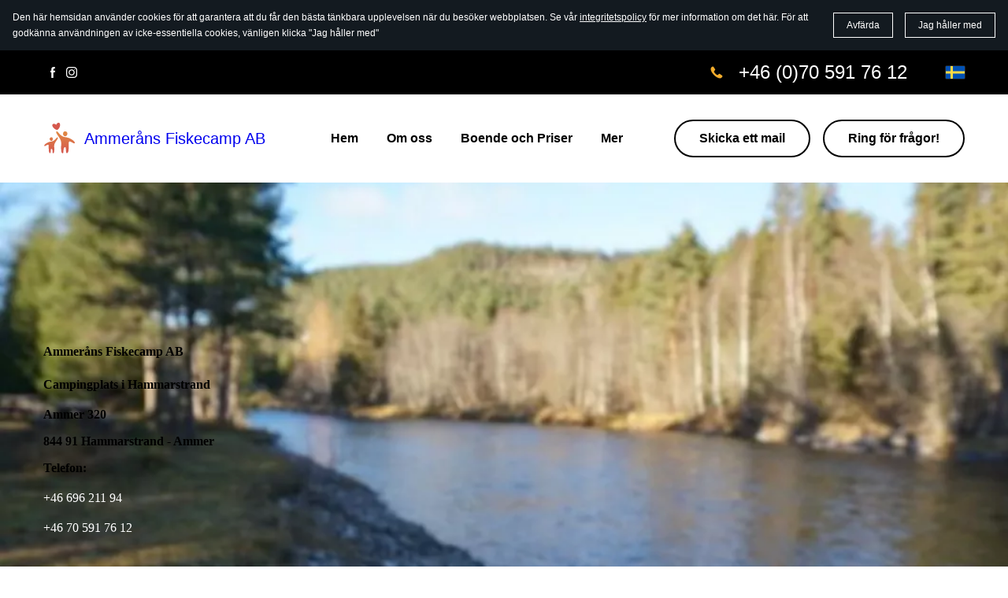

--- FILE ---
content_type: text/html
request_url: https://ammeransfiskecamp.se/
body_size: 31872
content:
<!DOCTYPE html>

<html data-locale="sv" lang="sv"><head><meta content="Ammeråns Fiskecamp ligger precis mellan Östersund och Sollefteå i Ragundalen. En fin och lite Camping i Hammarstrand Ammer, Denna campingplats är särskilt bra för flygfiske men naturligvis kan du använda alla fiskemeter. Här finns harr, Man hitta oss på Camping.se Drömfiske.se och ragundalen.se. Vi erbjuder moderna och mysiga semsterhus och stuga i Hammarstrand och närheten. Campingen är året runt öppen, Tar din fiskespö kolla för fiskegrejer och fiskeutrustning här på Ammeråns fiskecamp och hitta öring, Birger Ajax var ansvarig på campingen över 30 år. Thomas och Eva kör nu campingen i Hammarstrand Ammer och visa harr, Nedre Ammerån ligger i Jämtland. det kommer från Överammer och slutar i Indalsvälven. Vattenkvalität är super bra i ån., Hitta besta campingställe i Jämtland. Det är bara några kilometer av döda fallet i Ragunda komun., Aktivitäter i Zorbcenter men även Krångedes kraftsverksmuseum liggen bara några kilometer bort. Ammerån våle är en super plats för att lugn ner och fiska., Tyska ägare campingplats Hammarstrand i Jämtland driver nu fiskeparadis i Sverige." name="keywords"/><meta content="Välkommen till vårt vackert belägna Fiskecamp, precis vid Ammerån i Hammarstrand Ammer. Upptäck Sveriges imponerande natur. Hyr boende eller kom med  husvagn. ." name="description"/>
<title>Campingplats Hammarstrand Hem</title><meta name="ws:template:build_id" value="ws-intense-next-daycare"/>
<meta charset="utf-8"/>
<meta content="telephone=no" name="format-detection"/>
<meta content="width=device-width,height=device-height,initial-scale=1,maximum-scale=1,user-scalable=0" name="viewport"/>
<!--ws:site:tracking_code--><meta content="R5cFQq8rtARmrQ0gI3XJomIuS5vaaa4SLjULc-LoK5U" name="google-site-verification"/><!--/ws:site:tracking_code--><link as="image" href="/ws/alt-imgs/orig/e68b859682711a28e73f2fef07469954.webp" media="(max-width: 576px)" rel="preload"/><script>(function(context) {
  context.dataLayer = context.dataLayer || [];
  context.gtag = function gtag(){dataLayer.push(arguments);}
  gtag('js', new Date());
  gtag('config', 'G-9PW2GTM2JX');

  function injectScript() {
    var gtmScript = document.createElement("script");
    gtmScript.type = "text/javascript";
    gtmScript.async = true;
    gtmScript.src = src="https://www.googletagmanager.com/gtag/js?id=G-9PW2GTM2JX";
    (document.getElementsByTagName("head")[0] ||
     document.getElementsByTagName("body")[0]).appendChild(gtmScript);
  }

  document.addEventListener('DOMContentLoaded', function() {
    var wsCookieBannerElement = document.querySelector('ws-cookie-banner');
    if (wsCookieBannerElement) {
      wsCookieBannerElement.addEventListener(
       'ws:cookie-banner', function(event) {
        if (event.detail && event.detail.accepted) {
          injectScript();
        }
      });
    } else {
      injectScript();
    }
  });
})(window);</script><meta content="R5cFQq8rtARmrQ0gI3XJomIuS5vaaa4SLjULc-LoK5U" name="google-site-verification"/><script src="https://cdn.sitebuilderhost.net/scripts/cpm/v2.js?type=Latitude" type="text/javascript"></script><link href="/ws/bundles/css/71961830a5eca4b92b9b2e210c7135fa.css" rel="stylesheet"/></head>
<body>
<ws-global src="/ws/globals/cookie-banner/index.html"><div id="ws-cookie-banner">
<ws-cookie-banner>
<script>
      function isCookieBannerAccepted() {
        try {
          const cookieBannerItem = JSON.parse(localStorage.getItem('__cookieBanner__'));
          return Boolean(cookieBannerItem.accepted);
        } catch (e) {
          return false;
        };
      };

      if (isCookieBannerAccepted()) {
        document.querySelector('ws-cookie-banner').setAttribute('hidden', '');
      };
    </script>
<p class="cookie-banner-description">Den här hemsidan använder cookies för att garantera att du får den bästa tänkbara upplevelsen när du besöker webbplatsen. Se vår <a href="#">integritetspolicy</a> för mer information om det här. För att godkänna användningen av icke-essentiella cookies, vänligen klicka "Jag håller med"</p>
<ws-button class="cookie-banner-dismiss-button" role="button" tabindex="0">Avfärda</ws-button>
<ws-button class="cookie-banner-accept-button" role="button" tabindex="0">Jag håller med</ws-button>
</ws-cookie-banner>
</div></ws-global>
<ws-global src="/ws/globals/header-code/index.html"><div id="ws-site-header-wrapper">
<div data-color-palette="palette-2" id="ws-color-palette"><style>
  :root {
    --ws-color-dark-50: 0, 0%, 35%;
    --ws-color-dark-100: 0, 0%, 33%;
    --ws-color-dark-200: 0, 0%, 30%;
    --ws-color-dark-300: 0, 0%, 27%;
    --ws-color-dark-400: 0, 0%, 24%;
    --ws-color-dark-500: 0, 0%, 21%;
    --ws-color-dark-600: 0, 0%, 18%;
    --ws-color-dark-700: 0, 0%, 15%;
    --ws-color-dark-800: 0, 0 11%;
    --ws-color-dark-900: 0, 0%, 5%;
    --ws-color-alt-dark-50: 0, 0%, 35%;
    --ws-color-alt-dark-100: 0, 0%, 33%;
    --ws-color-alt-dark-200: 0, 0%, 30%;
    --ws-color-alt-dark-300: 0, 0%, 27%;
    --ws-color-alt-dark-400: 0, 0%, 24%;
    --ws-color-alt-dark-500: 0, 0%, 21%;
    --ws-color-alt-dark-600: 0, 0%, 18%;
    --ws-color-alt-dark-700: 0, 0%, 15%;
    --ws-color-alt-dark-800: 0, 0 11%;
    --ws-color-alt-dark-900: 0, 0%, 5%;
    --ws-color-light-50: 0, 0%, 98%;
    --ws-color-light-100: 0, 0%, 96%;
    --ws-color-light-200: 0, 0%, 93%;
    --ws-color-light-300: 0, 0%, 88%;
    --ws-color-light-400: 0, 0%, 84%;
    --ws-color-light-500: 0, 0%, 79%;
    --ws-color-light-600: 0, 0%, 74%;
    --ws-color-light-700: 0, 0%, 69%;
    --ws-color-light-800: 0, 0%, 64%;
    --ws-color-light-900: 0, 0%, 59%;
    --ws-color-alt-light-50: 0, 0%, 98%;
    --ws-color-alt-light-100: 0, 0%, 96%;
    --ws-color-alt-light-200: 0, 0%, 93%;
    --ws-color-alt-light-300: 0, 0%, 88%;
    --ws-color-alt-light-400: 0, 0%, 84%;
    --ws-color-alt-light-500: 0, 0%, 79%;
    --ws-color-alt-light-600: 0, 0%, 74%;
    --ws-color-alt-light-700: 0, 0%, 69%;
    --ws-color-alt-light-800: 0, 0%, 64%;
    --ws-color-alt-light-900: 0, 0%, 59%;
    --ws-color-primary-50: 11, 31%, 93%;
    --ws-color-primary-100: 17, 56%, 84%;
    --ws-color-primary-200: 19, 58%, 74%;
    --ws-color-primary-300: 19, 59%, 65%;
    --ws-color-primary-400: 20, 60%, 58%;
    --ws-color-primary-500: 21, 61%, 51%;
    --ws-color-primary-600: 21, 58%, 49%;
    --ws-color-primary-700: 21, 59%, 45%;
    --ws-color-primary-800: 20, 57%, 43%;
    --ws-color-primary-900: 21, 58%, 36%;
    --ws-color-secondary-50: 39, 81%, 94%;
    --ws-color-secondary-100: 39, 82%, 85%;
    --ws-color-secondary-200: 39, 85%, 74%;
    --ws-color-secondary-300: 39, 87%, 64%;
    --ws-color-secondary-400: 39, 88%, 56%;
    --ws-color-secondary-500: 39, 99%, 47%;
    --ws-color-secondary-600: 37, 100%, 47%;
    --ws-color-secondary-700: 43, 100%, 45%;
    --ws-color-secondary-800: 31, 100%, 44%;
    --ws-color-secondary-900: 25, 100%, 43%;
    --ws-color-warning-50: 46, 100%, 94%;
    --ws-color-warning-100: 45, 100%, 85%;
    --ws-color-warning-200: 45, 100%, 75%;
    --ws-color-warning-300: 46, 100%, 65%;
    --ws-color-warning-400: 45, 100%, 58%;
    --ws-color-warning-500: 45, 100%, 51%;
    --ws-color-warning-600: 42, 100%, 50%;
    --ws-color-warning-700: 38, 100%, 50%;
    --ws-color-warning-800: 34, 100%, 50%;
    --ws-color-warning-900: 26, 100%, 50%;
    --ws-color-error-50: 351, 100%, 96%;
    --ws-color-error-100: 354, 100%, 90%;
    --ws-color-error-200: 0, 73%, 77%;
    --ws-color-error-300: 0, 69%, 67%;
    --ws-color-error-400: 1, 83%, 63%;
    --ws-color-error-500: 4, 90%, 58%;
    --ws-color-error-600: 1, 77%, 55%;
    --ws-color-error-700: 0, 65%, 51%;
    --ws-color-error-800: 0, 66%, 47%;
    --ws-color-error-900: 360, 74%, 41%;
    --ws-color-info-50: 199, 94%, 94%;
    --ws-color-info-100: 199, 92%, 85%;
    --ws-color-info-200: 199, 92%, 74%;
    --ws-color-info-300: 199, 91%, 64%;
    --ws-color-info-400: 199, 92%, 56%;
    --ws-color-info-500: 199, 98%, 48%;
    --ws-color-info-600: 200, 97%, 46%;
    --ws-color-info-700: 202, 96%, 42%;
    --ws-color-info-800: 203, 96%, 38%;
    --ws-color-info-900: 207, 96%, 31%;
    --ws-color-success-50: 127, 47%, 93%;
    --ws-color-success-100: 126, 46%, 84%;
    --ws-color-success-200: 128, 47%, 73%;
    --ws-color-success-300: 129, 48%, 62%;
    --ws-color-success-400: 131, 49%, 53%;
    --ws-color-success-500: 136, 75%, 41%;
    --ws-color-success-600: 139, 90%, 35%;
    --ws-color-success-700: 139, 100%, 29%;
    --ws-color-success-800: 136, 100%, 26%;
    --ws-color-success-900: 127, 100%, 20%;
    --ws-color-text-black: 0, 0%, 18%;
    --ws-color-text-white: 0, 0%, 100%;
    --ws-cookie-banner-background-color: 208, 25%, 10%;
    --ws-cookie-banner-text-color: var(--ws-color-text-white);
    --ws-cookie-banner-button-hover-background-color: var(--ws-color-text-black);
    --ws-cookie-banner-link-visited-color: 0, 0%, 69%
  }

  ws-block:is([src*='/menu-with-aside-cta/'], [src*='/menu-with-media/'], [src*='/menu-with-categories/']):has(.ws-surface[data-surface='1']) [data-surface='0'].ws-light-0 [slot='menu-content'] ws-text,
  .ws-language-listbox,
  [data-surface].ws-light-0,
  [data-ws-surface-vars='ws-light-0']{
    --ws-surface-form-date-time-picker-wrapper-background-color: var(--ws-color-text-white);
    --ws-surface-form-date-time-picker-current-month-color: var(--ws-color-text-black);
    --ws-surface-form-date-time-picker-line-color: var(--ws-color-light-100);
    --ws-surface-form-date-time-picker-current-day-color: var(--ws-color-text-white);
    --ws-surface-form-date-time-picker-current-day-background: var(--ws-color-secondary-900);
    --ws-surface-form-date-time-picker-current-day-background-hover: var(--ws-color-light-50);
    --ws-surface-form-date-time-picker-icon-color: var(--ws-color-secondary-900);
    --ws-surface-form-date-time-picker-icon-hover-color: var(--ws-color-secondary-800);
    --ws-surface-form-date-time-picker-other-month-color: var(--ws-color-text-black);
    --ws-surface-form-date-time-picker-other-month-color-opacity: 0.35;
    --ws-surface-form-date-time-picker-weekday-color: var(--ws-color-text-black);
    --ws-surface-form-date-time-picker-weekday-color-opacity: 0.66;
    --ws-surface-form-time-picker-background-color: var(--ws-color-text-white);
    --ws-surface-form-time-picker-background-hover: var(--ws-color-light-50);
    --ws-surface-form-time-picker-color: var(--ws-color-text-black);
    --ws-surface-form-time-picker-line-color: var(--ws-color-light-100);
    --ws-surface-background-color: var(--ws-color-light-0);
    --ws-surface-background-color-opacity: 1;
    --ws-surface-border-color: var(--ws-color-light-300);
    --ws-surface-border-color-opacity: 1;
    --ws-surface-block-divider-color: var(--ws-color-light-300);
    --ws-surface-block-divider-color-opacity: 1;
    --ws-surface-focus-outline-color: var(--ws-color-info-100);
    --ws-surface-focus-outline-color-opacity: 1;
    --ws-surface-error-focus-outline-color: var(--ws-color-error-400);
    --ws-surface-error-focus-outline-color-opacity: 1;
    --ws-surface-primary-button-1-background-color: var(--ws-color-primary-400);
    --ws-surface-primary-button-1-background-opacity: 1;
    --ws-surface-primary-button-1-text-color: var(--ws-color-text-white);
    --ws-surface-primary-button-1-text-color-opacity: 1;
    --ws-surface-primary-button-1-border-color: var(--ws-color-primary-400);
    --ws-surface-primary-button-1-border-opacity: 1;
    --ws-surface-primary-button-1-hover-background-color: var(--ws-color-primary-300);
    --ws-surface-primary-button-1-hover-background-opacity: 1;
    --ws-surface-primary-button-1-hover-text-color: var(--ws-color-text-white);
    --ws-surface-primary-button-1-hover-text-color-opacity: 1;
    --ws-surface-primary-button-1-hover-border-color: var(--ws-color-primary-300);
    --ws-surface-primary-button-1-hover-border-opacity: 1;
    --ws-surface-primary-button-1-active-background-color: var(--ws-color-primary-500);
    --ws-surface-primary-button-1-active-background-opacity: 1;
    --ws-surface-primary-button-1-active-text-color: var(--ws-color-text-white);
    --ws-surface-primary-button-1-active-text-color-opacity: 1;
    --ws-surface-primary-button-1-active-border-color: var(--ws-color-primary-500);
    --ws-surface-primary-button-1-active-border-opacity: 1;
    --ws-surface-primary-button-1-disabled-background-color: var(--ws-color-primary-400);
    --ws-surface-primary-button-1-disabled-background-opacity: 0.05;
    --ws-surface-primary-button-1-disabled-text-color: var(--ws-color-text-black);
    --ws-surface-primary-button-1-disabled-text-color-opacity: 0.35;
    --ws-surface-primary-button-1-disabled-border-color: var(--ws-color-primary-400);
    --ws-surface-primary-button-1-disabled-border-opacity: 0.05;
    --ws-surface-primary-button-2-background-color: var(--ws-color-primary-400);
    --ws-surface-primary-button-2-background-opacity: 0;
    --ws-surface-primary-button-2-icon-background-color: var(--ws-color-primary-400);
    --ws-surface-primary-button-2-icon-background-opacity: 1;
    --ws-surface-primary-button-2-icon-color: var(--ws-color-text-white);
    --ws-surface-primary-button-2-icon-opacity: 1;
    --ws-surface-primary-button-2-text-color: var(--ws-color-primary-400);
    --ws-surface-primary-button-2-text-color-opacity: 1;
    --ws-surface-primary-button-2-border-color: var(--ws-color-primary-400);
    --ws-surface-primary-button-2-border-opacity: 0;
    --ws-surface-primary-button-2-hover-background-color: 19, 58%, 65%;
    --ws-surface-primary-button-2-hover-background-opacity: 0;
    --ws-surface-primary-button-2-hover-icon-background-color: 19, 58%, 65%;
    --ws-surface-primary-button-2-hover-icon-background-opacity: 1;
    --ws-surface-primary-button-2-hover-icon-color: var(--ws-color-text-white);
    --ws-surface-primary-button-2-hover-icon-opacity: 1;
    --ws-surface-primary-button-2-hover-text-color: 19, 58%, 65%;
    --ws-surface-primary-button-2-hover-text-color-opacity: 1;
    --ws-surface-primary-button-2-hover-border-color: 19, 58%, 65%;
    --ws-surface-primary-button-2-hover-border-opacity: 0;
    --ws-surface-primary-button-2-active-background-color: 21, 61%, 52%;
    --ws-surface-primary-button-2-active-background-opacity: 0;
    --ws-surface-primary-button-2-active-icon-background-color: 21, 61%, 52%;
    --ws-surface-primary-button-2-active-icon-background-opacity: 1;
    --ws-surface-primary-button-2-active-icon-color: var(--ws-color-text-white);
    --ws-surface-primary-button-2-active-icon-opacity: 1;
    --ws-surface-primary-button-2-active-text-color: 21, 61%, 52%;
    --ws-surface-primary-button-2-active-text-color-opacity: 1;
    --ws-surface-primary-button-2-active-border-color: 21, 61%, 52%;
    --ws-surface-primary-button-2-active-border-opacity: 0;
    --ws-surface-primary-button-2-disabled-background-color: var(--ws-color-primary-400);
    --ws-surface-primary-button-2-disabled-background-opacity: 0;
    --ws-surface-primary-button-2-disabled-icon-background-color: var(--ws-color-primary-400);
    --ws-surface-primary-button-2-disabled-icon-background-opacity: 0.05;
    --ws-surface-primary-button-2-disabled-icon-color: var(--ws-color-text-white);
    --ws-surface-primary-button-2-disabled-icon-opacity: 0.14;
    --ws-surface-primary-button-2-disabled-text-color: var(--ws-color-primary-400);
    --ws-surface-primary-button-2-disabled-text-color-opacity: 0.66;
    --ws-surface-primary-button-2-disabled-border-color: var(--ws-color-primary-400);
    --ws-surface-primary-button-2-disabled-border-opacity: 0;
    --ws-surface-secondary-button-1-background-color: var(--ws-color-light-200);
    --ws-surface-secondary-button-1-background-opacity: 1;
    --ws-surface-secondary-button-1-text-color: var(--ws-color-text-black);
    --ws-surface-secondary-button-1-text-color-opacity: 1;
    --ws-surface-secondary-button-1-border-color: var(--ws-color-light-200);
    --ws-surface-secondary-button-1-border-opacity: 1;
    --ws-surface-secondary-button-1-hover-background-color: var(--ws-color-light-200);
    --ws-surface-secondary-button-1-hover-background-opacity: 0.4;
    --ws-surface-secondary-button-1-hover-text-color: var(--ws-color-text-black);
    --ws-surface-secondary-button-1-hover-text-color-opacity: 1;
    --ws-surface-secondary-button-1-hover-border-color: var(--ws-color-light-200);
    --ws-surface-secondary-button-1-hover-border-opacity: 0.4;
    --ws-surface-secondary-button-1-active-background-color: var(--ws-color-light-200);
    --ws-surface-secondary-button-1-active-background-opacity: 0.4;
    --ws-surface-secondary-button-1-active-text-color: var(--ws-color-text-black);
    --ws-surface-secondary-button-1-active-text-color-opacity: 1;
    --ws-surface-secondary-button-1-active-border-color: var(--ws-color-light-200);
    --ws-surface-secondary-button-1-active-border-opacity: 0.4;
    --ws-surface-secondary-button-1-disabled-background-color: var(--ws-color-light-200);
    --ws-surface-secondary-button-1-disabled-background-opacity: 0.35;
    --ws-surface-secondary-button-1-disabled-text-color: var(--ws-color-text-black);
    --ws-surface-secondary-button-1-disabled-text-color-opacity: 0.31;
    --ws-surface-secondary-button-1-disabled-border-color: var(--ws-color-light-200);
    --ws-surface-secondary-button-1-disabled-border-opacity: 0.35;
    --ws-surface-secondary-button-2-background-color: var(--ws-color-light-0);
    --ws-surface-secondary-button-2-background-opacity: 0;
    --ws-surface-secondary-button-2-text-color: var(--ws-color-text-black);
    --ws-surface-secondary-button-2-text-color-opacity: 1;
    --ws-surface-secondary-button-2-border-color: var(--ws-color-primary-400);
    --ws-surface-secondary-button-2-border-opacity: 1;
    --ws-surface-secondary-button-2-hover-background-color: var(--ws-color-primary-400);
    --ws-surface-secondary-button-2-hover-background-opacity: 1;
    --ws-surface-secondary-button-2-hover-text-color: var(--ws-color-text-white);
    --ws-surface-secondary-button-2-hover-text-color-opacity: 1;
    --ws-surface-secondary-button-2-hover-border-color: var(--ws-color-primary-400);
    --ws-surface-secondary-button-2-hover-border-opacity: 1;
    --ws-surface-secondary-button-2-active-background-color: var(--ws-color-primary-400);
    --ws-surface-secondary-button-2-active-background-opacity: 1;
    --ws-surface-secondary-button-2-active-text-color: var(--ws-color-text-white);
    --ws-surface-secondary-button-2-active-text-color-opacity: 1;
    --ws-surface-secondary-button-2-active-border-color: var(--ws-color-primary-400);
    --ws-surface-secondary-button-2-active-border-opacity: 1;
    --ws-surface-secondary-button-2-disabled-background-color: var(--ws-color-light-0);
    --ws-surface-secondary-button-2-disabled-background-opacity: 0;
    --ws-surface-secondary-button-2-disabled-text-color: var(--ws-color-text-black);
    --ws-surface-secondary-button-2-disabled-text-color-opacity: 0.34;
    --ws-surface-secondary-button-2-disabled-border-color: var(--ws-color-primary-400);
    --ws-surface-secondary-button-2-disabled-border-opacity: 0.05;
    --ws-surface-secondary-button-3-background-color: var(--ws-color-light-0);
    --ws-surface-secondary-button-3-background-opacity: 0;
    --ws-surface-secondary-button-3-text-color: var(--ws-color-primary-400);
    --ws-surface-secondary-button-3-text-color-opacity: 1;
    --ws-surface-secondary-button-3-border-color: var(--ws-color-primary-400);
    --ws-surface-secondary-button-3-border-opacity: 1;
    --ws-surface-secondary-button-3-hover-background-color: var(--ws-color-primary-400);
    --ws-surface-secondary-button-3-hover-background-opacity: 1;
    --ws-surface-secondary-button-3-hover-text-color: var(--ws-color-text-white);
    --ws-surface-secondary-button-3-hover-text-color-opacity: 1;
    --ws-surface-secondary-button-3-hover-border-color: var(--ws-color-primary-400);
    --ws-surface-secondary-button-3-hover-border-opacity: 1;
    --ws-surface-secondary-button-3-active-background-color: var(--ws-color-primary-400);
    --ws-surface-secondary-button-3-active-background-opacity: 1;
    --ws-surface-secondary-button-3-active-text-color: var(--ws-color-text-white);
    --ws-surface-secondary-button-3-active-text-color-opacity: 1;
    --ws-surface-secondary-button-3-active-border-color: var(--ws-color-primary-400);
    --ws-surface-secondary-button-3-active-border-opacity: 1;
    --ws-surface-secondary-button-3-disabled-background-color: var(--ws-color-light-0);
    --ws-surface-secondary-button-3-disabled-background-opacity: 0;
    --ws-surface-secondary-button-3-disabled-text-color: var(--ws-color-text-black);
    --ws-surface-secondary-button-3-disabled-text-color-opacity: 0.34;
    --ws-surface-secondary-button-3-disabled-border-color: var(--ws-color-primary-400);
    --ws-surface-secondary-button-3-disabled-border-opacity: 0.05;
    --ws-surface-secondary-button-4-background-color: var(--ws-color-light-0);
    --ws-surface-secondary-button-4-background-opacity: 0;
    --ws-surface-secondary-button-4-text-color: var(--ws-color-text-black);
    --ws-surface-secondary-button-4-text-color-opacity: 1;
    --ws-surface-secondary-button-4-border-color: var(--ws-color-light-200);
    --ws-surface-secondary-button-4-border-opacity: 1;
    --ws-surface-secondary-button-4-hover-background-color: var(--ws-color-light-200);
    --ws-surface-secondary-button-4-hover-background-opacity: 1;
    --ws-surface-secondary-button-4-hover-text-color: var(--ws-color-text-black);
    --ws-surface-secondary-button-4-hover-text-color-opacity: 1;
    --ws-surface-secondary-button-4-hover-border-color: var(--ws-color-light-200);
    --ws-surface-secondary-button-4-hover-border-opacity: 1;
    --ws-surface-secondary-button-4-active-background-color: var(--ws-color-light-200);
    --ws-surface-secondary-button-4-active-background-opacity: 1;
    --ws-surface-secondary-button-4-active-text-color: var(--ws-color-text-black);
    --ws-surface-secondary-button-4-active-text-color-opacity: 1;
    --ws-surface-secondary-button-4-active-border-color: var(--ws-color-light-200);
    --ws-surface-secondary-button-4-active-border-opacity: 1;
    --ws-surface-secondary-button-4-disabled-background-color: var(--ws-color-light-0);
    --ws-surface-secondary-button-4-disabled-background-opacity: 0;
    --ws-surface-secondary-button-4-disabled-text-color: var(--ws-color-text-black);
    --ws-surface-secondary-button-4-disabled-text-color-opacity: 0.34;
    --ws-surface-secondary-button-4-disabled-border-color: var(--ws-color-light-200);
    --ws-surface-secondary-button-4-disabled-border-opacity: 0.31;
    --ws-surface-secondary-button-5-background-color: var(--ws-color-secondary-100);
    --ws-surface-secondary-button-5-background-opacity: 1;
    --ws-surface-secondary-button-5-text-color: var(--ws-color-text-black);
    --ws-surface-secondary-button-5-text-color-opacity: 1;
    --ws-surface-secondary-button-5-border-color: var(--ws-color-secondary-100);
    --ws-surface-secondary-button-5-border-opacity: 1;
    --ws-surface-secondary-button-5-hover-background-color: var(--ws-color-secondary-50);
    --ws-surface-secondary-button-5-hover-background-opacity: 1;
    --ws-surface-secondary-button-5-hover-text-color: var(--ws-color-text-black);
    --ws-surface-secondary-button-5-hover-text-color-opacity: 1;
    --ws-surface-secondary-button-5-hover-border-color: var(--ws-color-secondary-50);
    --ws-surface-secondary-button-5-hover-border-opacity: 1;
    --ws-surface-secondary-button-5-active-background-color: var(--ws-color-secondary-200);
    --ws-surface-secondary-button-5-active-background-opacity: 1;
    --ws-surface-secondary-button-5-active-text-color: var(--ws-color-text-black);
    --ws-surface-secondary-button-5-active-text-color-opacity: 1;
    --ws-surface-secondary-button-5-active-border-color: var(--ws-color-secondary-200);
    --ws-surface-secondary-button-5-active-border-opacity: 1;
    --ws-surface-secondary-button-5-disabled-background-color: var(--ws-color-secondary-100);
    --ws-surface-secondary-button-5-disabled-background-opacity: 0.2;
    --ws-surface-secondary-button-5-disabled-text-color: var(--ws-color-text-black);
    --ws-surface-secondary-button-5-disabled-text-color-opacity: 0.35;
    --ws-surface-secondary-button-5-disabled-border-color: var(--ws-color-secondary-100);
    --ws-surface-secondary-button-5-disabled-border-opacity: 0.2;
    --ws-surface-secondary-button-6-background-color: var(--ws-color-primary-400);
    --ws-surface-secondary-button-6-background-opacity: 0;
    --ws-surface-secondary-button-6-text-color: var(--ws-color-primary-400);
    --ws-surface-secondary-button-6-text-color-opacity: 1;
    --ws-surface-secondary-button-6-border-color: var(--ws-color-primary-400);
    --ws-surface-secondary-button-6-border-opacity: 0;
    --ws-surface-secondary-button-6-hover-background-color: 19, 58%, 65%;
    --ws-surface-secondary-button-6-hover-background-opacity: 0;
    --ws-surface-secondary-button-6-hover-text-color: 19, 58%, 65%;
    --ws-surface-secondary-button-6-hover-text-color-opacity: 1;
    --ws-surface-secondary-button-6-hover-border-color: 19, 58%, 65%;
    --ws-surface-secondary-button-6-hover-border-opacity: 0;
    --ws-surface-secondary-button-6-active-background-color: 21, 61%, 52%;
    --ws-surface-secondary-button-6-active-background-opacity: 0;
    --ws-surface-secondary-button-6-active-text-color: 21, 61%, 52%;
    --ws-surface-secondary-button-6-active-text-color-opacity: 1;
    --ws-surface-secondary-button-6-active-border-color: 21, 61%, 52%;
    --ws-surface-secondary-button-6-active-border-opacity: 0;
    --ws-surface-secondary-button-6-disabled-background-color: var(--ws-color-primary-400);
    --ws-surface-secondary-button-6-disabled-background-opacity: 0;
    --ws-surface-secondary-button-6-disabled-text-color: var(--ws-color-primary-400);
    --ws-surface-secondary-button-6-disabled-text-color-opacity: 0.66;
    --ws-surface-secondary-button-6-disabled-border-color: var(--ws-color-primary-400);
    --ws-surface-secondary-button-6-disabled-border-opacity: 0;
    --ws-surface-decoration-1-color: var(--ws-color-secondary-100);
    --ws-surface-decoration-1-color-opacity: 1;
    --ws-surface-decoration-2-color: var(--ws-color-light-200);
    --ws-surface-decoration-2-color-opacity: 1;
    --ws-surface-decoration-3-color: var(--ws-color-primary-400);
    --ws-surface-decoration-3-color-opacity: 1;
    --ws-surface-text-color: var(--ws-color-text-black);
    --ws-surface-text-high-emphasis-opacity: 1;
    --ws-surface-text-medium-emphasis-opacity: 0.59;
    --ws-surface-text-disabled-emphasis-opacity: 0.31;
    --ws-surface-link-text-color: var(--ws-color-secondary-900);
    --ws-surface-link-text-color-opacity: 1;
    --ws-surface-link-hover-text-color: var(--ws-color-secondary-800);
    --ws-surface-link-hover-text-color-opacity: 1;
    --ws-surface-footer-link-text-color: var(--ws-color-text-black);
    --ws-surface-footer-link-text-color-opacity: 1;
    --ws-surface-footer-link-hover-text-color: var(--ws-color-primary-300);
    --ws-surface-footer-link-hover-text-color-opacity: 1;
    --ws-surface-highlighter-text-color: var(--ws-color-text-black);
    --ws-surface-highlighter-background-color: var(--ws-color-secondary-100);
    --ws-surface-mark-text-color: var(--ws-color-secondary-900);
    --ws-surface-mark-text-color-opacity: 1;
    --ws-surface-form-input-border-color: var(--ws-color-light-300);
    --ws-surface-form-input-border-color-opacity: 1;
    --ws-surface-form-input-focus-border-color: var(--ws-color-info-400);
    --ws-surface-form-input-focus-border-color-opacity: 1;
    --ws-surface-form-input-disabled-border-color: var(--ws-color-light-300);
    --ws-surface-form-input-disabled-border-color-opacity: 0.51;
    --ws-surface-form-input-error-border-color: var(--ws-color-error-400);
    --ws-surface-form-input-error-border-color-opacity: 1;
    --ws-surface-form-validation-error-text-color: var(--ws-color-error-400);
    --ws-surface-form-checkbox-icon-color: var(--ws-color-light-0);
    --ws-surface-form-checkbox-icon-color-opacity: 1;
    --ws-surface-form-checkbox-background-color: var(--ws-color-light-50);
    --ws-surface-form-checkbox-background-color-opacity: 1;
    --ws-surface-form-checkbox-border-color: var(--ws-color-light-300);
    --ws-surface-form-checkbox-border-color-opacity: 1;
    --ws-surface-form-checkbox-checked-background-color: var(--ws-color-secondary-900);
    --ws-surface-form-checkbox-checked-background-color-opacity: 1;
    --ws-surface-form-checkbox-checked-border-color: var(--ws-color-secondary-900);
    --ws-surface-form-checkbox-checked-border-color-opacity: 1;
    --ws-surface-form-checkbox-disabled-border-color: var(--ws-color-light-300);
    --ws-surface-form-checkbox-disabled-border-color-opacity: 0.51;
    --ws-surface-form-checkbox-disabled-background-color: var(--ws-color-light-0);
    --ws-surface-form-checkbox-disabled-background-color-opacity: 1;
    --ws-surface-social-icon-color: var(--ws-color-secondary-900);
    --ws-surface-social-icon-color-opacity: 1;
    --ws-surface-social-icon-hover-color: var(--ws-color-secondary-800);
    --ws-surface-social-icon-hover-color-opacity: 1;
    --ws-surface-feature-icon-color: var(--ws-color-secondary-900);
    --ws-surface-feature-icon-color-opacity: 1;
    --ws-surface-feature-link-color: var(--ws-color-secondary-900);
    --ws-surface-feature-link-color-opacity: 1;
    --ws-surface-feature-link-hover-color: var(--ws-color-secondary-800);
    --ws-surface-feature-link-hover-color-opacity: 1;
    --ws-surface-contact-icon-color: var(--ws-color-text-black);
    --ws-surface-contact-icon-color-opacity: 0.65;
    --ws-surface-m-table-with-buttons-thead-border-color: var(--ws-color-text-black);
    --ws-surface-m-table-with-buttons-thead-border-color-opacity: 1;
    --ws-surface-m-table-with-buttons-border-color: var(--ws-color-light-300);
    --ws-surface-m-table-with-buttons-border-color-opacity: 1;
    --ws-surface-tag-color: var(--ws-color-text-black);
    --ws-surface-tag-color-opacity: 0.67;
    --ws-surface-tag-background-color: var(--ws-color-light-200);
    --ws-surface-tag-background-color-opacity: 1;
    --ws-surface-counter-text-color: var(--ws-color-secondary-900);
    --ws-surface-counter-text-opacity: 1;
    --ws-surface-m-phone-color: var(--ws-color-secondary-900);
    --ws-surface-header-phone-color: var(--ws-color-secondary-900);
    --ws-surface-header-phone-color-opacity: 1;
    --ws-surface-m-nav-link-color: var(--ws-color-text-black);
    --ws-surface-m-nav-link-color-opacity: 1;
    --ws-surface-m-nav-link-hover-color: var(--ws-color-primary-300);
    --ws-surface-m-nav-link-hover-color-opacity: 1;
    --ws-surface-m-nav-link-active-color: var(--ws-color-primary-500);
    --ws-surface-m-nav-link-active-color-opacity: 1;
    --ws-surface-dropdown-arrow-color: var(--ws-color-text-black);
    --ws-surface-dropdown-arrow-disabled-color: var(--ws-color-text-black);
    --ws-surface-dropdown-list-background: var(--ws-color-light-0);
    --ws-surface-dropdown-list-row-background: var(--ws-color-light-0);
    --ws-surface-dropdown-list-row-hover-background: var(--ws-color-light-50);
    --ws-surface-dropdown-list-row-selected-background: var(--ws-color-secondary-100);
    --ws-surface-dropdown-list-text-color: var(--ws-color-text-black);
    --ws-surface-dropdown-list-text-hover-color: var(--ws-color-text-black);
    --ws-surface-dropdown-list-text-selected-color: var(--ws-color-text-black);
    --ws-surface-dropdown-text-color: var(--ws-color-text-black);
    --ws-surface-dropdown-disabled-color: var(--ws-color-text-black);
    --ws-surface-site-name-color: var(--ws-color-text-black);
    --ws-surface-site-name-color-opacity: 1;
    --ws-surface-heading-1-color: var(--ws-color-text-black);
    --ws-surface-heading-1-color-opacity: 1;
    --ws-surface-heading-2-color: var(--ws-color-text-black);
    --ws-surface-heading-2-color-opacity: 1;
    --ws-surface-heading-3-color: var(--ws-color-text-black);
    --ws-surface-heading-3-color-opacity: 1;
    --ws-surface-heading-4-color: var(--ws-color-text-black);
    --ws-surface-heading-4-color-opacity: 1;
    --ws-surface-heading-5-color: var(--ws-color-text-black);
    --ws-surface-heading-5-color-opacity: 1;
    --ws-surface-heading-6-color: var(--ws-color-text-black);
    --ws-surface-heading-6-color-opacity: 0.59;
    --ws-surface-paragraph-color: var(--ws-color-text-black);
    --ws-surface-paragraph-color-opacity: 0.59;
    --ws-surface-blockquote-color: var(--ws-color-text-black);
    --ws-surface-blockquote-color-opacity: 1;
    --ws-surface-decoration-background-color: var(--ws-color-secondary-100);
    --ws-surface-decoration-background-color-opacity: 1;
    --ws-surface-decoration-text-color: var(--ws-color-text-black);
    --ws-surface-overlay-background-color: var(--ws-color-text-white);
    --ws-surface-overlay-background-color-opacity: 1
  }

  ws-block:is([src*='/menu-with-aside-cta/'], [src*='/menu-with-media/'], [src*='/menu-with-categories/']):has(.ws-surface[data-surface='1']) [data-surface='0'].ws-light-1 [slot='menu-content'] ws-text,
  [data-surface].ws-light-1,
  [data-ws-surface-vars='ws-light-1']{
    --ws-surface-form-date-time-picker-wrapper-background-color: var(--ws-color-text-white);
    --ws-surface-form-date-time-picker-current-month-color: var(--ws-color-text-black);
    --ws-surface-form-date-time-picker-line-color: var(--ws-color-light-100);
    --ws-surface-form-date-time-picker-current-day-color: var(--ws-color-text-white);
    --ws-surface-form-date-time-picker-current-day-background: var(--ws-color-secondary-900);
    --ws-surface-form-date-time-picker-current-day-background-hover: var(--ws-color-light-50);
    --ws-surface-form-date-time-picker-icon-color: var(--ws-color-secondary-900);
    --ws-surface-form-date-time-picker-icon-hover-color: var(--ws-color-secondary-800);
    --ws-surface-form-date-time-picker-other-month-color: var(--ws-color-text-black);
    --ws-surface-form-date-time-picker-other-month-color-opacity: 0.35;
    --ws-surface-form-date-time-picker-weekday-color: var(--ws-color-text-black);
    --ws-surface-form-date-time-picker-weekday-color-opacity: 0.66;
    --ws-surface-form-time-picker-background-color: var(--ws-color-text-white);
    --ws-surface-form-time-picker-background-hover: var(--ws-color-light-50);
    --ws-surface-form-time-picker-color: var(--ws-color-text-black);
    --ws-surface-form-time-picker-line-color: var(--ws-color-light-100);
    --ws-surface-background-color: var(--ws-color-light-50);
    --ws-surface-background-color-opacity: 1;
    --ws-surface-border-color: var(--ws-color-light-400);
    --ws-surface-border-color-opacity: 1;
    --ws-surface-block-divider-color: var(--ws-color-light-400);
    --ws-surface-block-divider-color-opacity: 1;
    --ws-surface-focus-outline-color: var(--ws-color-info-100);
    --ws-surface-focus-outline-color-opacity: 1;
    --ws-surface-error-focus-outline-color: var(--ws-color-error-100);
    --ws-surface-error-focus-outline-color-opacity: 1;
    --ws-surface-primary-button-1-background-color: var(--ws-color-primary-400);
    --ws-surface-primary-button-1-background-opacity: 1;
    --ws-surface-primary-button-1-text-color: var(--ws-color-text-white);
    --ws-surface-primary-button-1-text-color-opacity: 1;
    --ws-surface-primary-button-1-border-color: var(--ws-color-primary-400);
    --ws-surface-primary-button-1-border-opacity: 1;
    --ws-surface-primary-button-1-hover-background-color: var(--ws-color-primary-300);
    --ws-surface-primary-button-1-hover-background-opacity: 1;
    --ws-surface-primary-button-1-hover-text-color: var(--ws-color-text-white);
    --ws-surface-primary-button-1-hover-text-color-opacity: 1;
    --ws-surface-primary-button-1-hover-border-color: var(--ws-color-primary-300);
    --ws-surface-primary-button-1-hover-border-opacity: 1;
    --ws-surface-primary-button-1-active-background-color: var(--ws-color-primary-500);
    --ws-surface-primary-button-1-active-background-opacity: 1;
    --ws-surface-primary-button-1-active-text-color: var(--ws-color-text-white);
    --ws-surface-primary-button-1-active-text-color-opacity: 1;
    --ws-surface-primary-button-1-active-border-color: var(--ws-color-primary-500);
    --ws-surface-primary-button-1-active-border-opacity: 1;
    --ws-surface-primary-button-1-disabled-background-color: var(--ws-color-primary-400);
    --ws-surface-primary-button-1-disabled-background-opacity: 0.05;
    --ws-surface-primary-button-1-disabled-text-color: var(--ws-color-text-black);
    --ws-surface-primary-button-1-disabled-text-color-opacity: 0.35;
    --ws-surface-primary-button-1-disabled-border-color: var(--ws-color-primary-400);
    --ws-surface-primary-button-1-disabled-border-opacity: 0.05;
    --ws-surface-primary-button-2-background-color: var(--ws-color-primary-400);
    --ws-surface-primary-button-2-background-opacity: 0;
    --ws-surface-primary-button-2-icon-background-color: var(--ws-color-primary-400);
    --ws-surface-primary-button-2-icon-background-opacity: 1;
    --ws-surface-primary-button-2-icon-color: var(--ws-color-text-white);
    --ws-surface-primary-button-2-icon-opacity: 1;
    --ws-surface-primary-button-2-text-color: var(--ws-color-primary-400);
    --ws-surface-primary-button-2-text-color-opacity: 1;
    --ws-surface-primary-button-2-border-color: var(--ws-color-primary-400);
    --ws-surface-primary-button-2-border-opacity: 0;
    --ws-surface-primary-button-2-hover-background-color: 19, 58%, 65%;
    --ws-surface-primary-button-2-hover-background-opacity: 0;
    --ws-surface-primary-button-2-hover-icon-background-color: 19, 58%, 65%;
    --ws-surface-primary-button-2-hover-icon-background-opacity: 1;
    --ws-surface-primary-button-2-hover-icon-color: var(--ws-color-text-white);
    --ws-surface-primary-button-2-hover-icon-opacity: 1;
    --ws-surface-primary-button-2-hover-text-color: 19, 58%, 65%;
    --ws-surface-primary-button-2-hover-text-color-opacity: 1;
    --ws-surface-primary-button-2-hover-border-color: 19, 58%, 65%;
    --ws-surface-primary-button-2-hover-border-opacity: 0;
    --ws-surface-primary-button-2-active-background-color: 21, 61%, 52%;
    --ws-surface-primary-button-2-active-background-opacity: 0;
    --ws-surface-primary-button-2-active-icon-background-color: 21, 61%, 52%;
    --ws-surface-primary-button-2-active-icon-background-opacity: 1;
    --ws-surface-primary-button-2-active-icon-color: var(--ws-color-text-white);
    --ws-surface-primary-button-2-active-icon-opacity: 1;
    --ws-surface-primary-button-2-active-text-color: 21, 61%, 52%;
    --ws-surface-primary-button-2-active-text-color-opacity: 1;
    --ws-surface-primary-button-2-active-border-color: 21, 61%, 52%;
    --ws-surface-primary-button-2-active-border-opacity: 0;
    --ws-surface-primary-button-2-disabled-background-color: var(--ws-color-primary-400);
    --ws-surface-primary-button-2-disabled-background-opacity: 0;
    --ws-surface-primary-button-2-disabled-icon-background-color: var(--ws-color-primary-400);
    --ws-surface-primary-button-2-disabled-icon-background-opacity: 0.05;
    --ws-surface-primary-button-2-disabled-icon-color: var(--ws-color-text-white);
    --ws-surface-primary-button-2-disabled-icon-opacity: 0.14;
    --ws-surface-primary-button-2-disabled-text-color: var(--ws-color-primary-400);
    --ws-surface-primary-button-2-disabled-text-color-opacity: 0.68;
    --ws-surface-primary-button-2-disabled-border-color: var(--ws-color-primary-400);
    --ws-surface-primary-button-2-disabled-border-opacity: 0;
    --ws-surface-secondary-button-1-background-color: var(--ws-color-light-200);
    --ws-surface-secondary-button-1-background-opacity: 1;
    --ws-surface-secondary-button-1-text-color: var(--ws-color-text-black);
    --ws-surface-secondary-button-1-text-color-opacity: 1;
    --ws-surface-secondary-button-1-border-color: var(--ws-color-light-200);
    --ws-surface-secondary-button-1-border-opacity: 1;
    --ws-surface-secondary-button-1-hover-background-color: var(--ws-color-light-200);
    --ws-surface-secondary-button-1-hover-background-opacity: 0.4;
    --ws-surface-secondary-button-1-hover-text-color: var(--ws-color-text-black);
    --ws-surface-secondary-button-1-hover-text-color-opacity: 1;
    --ws-surface-secondary-button-1-hover-border-color: var(--ws-color-light-200);
    --ws-surface-secondary-button-1-hover-border-opacity: 0.4;
    --ws-surface-secondary-button-1-active-background-color: var(--ws-color-light-200);
    --ws-surface-secondary-button-1-active-background-opacity: 0.4;
    --ws-surface-secondary-button-1-active-text-color: var(--ws-color-text-black);
    --ws-surface-secondary-button-1-active-text-color-opacity: 1;
    --ws-surface-secondary-button-1-active-border-color: var(--ws-color-light-200);
    --ws-surface-secondary-button-1-active-border-opacity: 0.4;
    --ws-surface-secondary-button-1-disabled-background-color: var(--ws-color-light-200);
    --ws-surface-secondary-button-1-disabled-background-opacity: 0.79;
    --ws-surface-secondary-button-1-disabled-text-color: var(--ws-color-text-black);
    --ws-surface-secondary-button-1-disabled-text-color-opacity: 0.35;
    --ws-surface-secondary-button-1-disabled-border-color: var(--ws-color-light-200);
    --ws-surface-secondary-button-1-disabled-border-opacity: 0.79;
    --ws-surface-secondary-button-2-background-color: var(--ws-color-light-50);
    --ws-surface-secondary-button-2-background-opacity: 0;
    --ws-surface-secondary-button-2-text-color: var(--ws-color-text-black);
    --ws-surface-secondary-button-2-text-color-opacity: 1;
    --ws-surface-secondary-button-2-border-color: var(--ws-color-primary-400);
    --ws-surface-secondary-button-2-border-opacity: 1;
    --ws-surface-secondary-button-2-hover-background-color: var(--ws-color-primary-400);
    --ws-surface-secondary-button-2-hover-background-opacity: 1;
    --ws-surface-secondary-button-2-hover-text-color: var(--ws-color-text-white);
    --ws-surface-secondary-button-2-hover-text-color-opacity: 1;
    --ws-surface-secondary-button-2-hover-border-color: var(--ws-color-primary-400);
    --ws-surface-secondary-button-2-hover-border-opacity: 1;
    --ws-surface-secondary-button-2-active-background-color: var(--ws-color-primary-400);
    --ws-surface-secondary-button-2-active-background-opacity: 1;
    --ws-surface-secondary-button-2-active-text-color: var(--ws-color-text-white);
    --ws-surface-secondary-button-2-active-text-color-opacity: 1;
    --ws-surface-secondary-button-2-active-border-color: var(--ws-color-primary-400);
    --ws-surface-secondary-button-2-active-border-opacity: 1;
    --ws-surface-secondary-button-2-disabled-background-color: var(--ws-color-light-50);
    --ws-surface-secondary-button-2-disabled-background-opacity: 0;
    --ws-surface-secondary-button-2-disabled-text-color: var(--ws-color-text-black);
    --ws-surface-secondary-button-2-disabled-text-color-opacity: 0.35;
    --ws-surface-secondary-button-2-disabled-border-color: var(--ws-color-primary-400);
    --ws-surface-secondary-button-2-disabled-border-opacity: 0.05;
    --ws-surface-secondary-button-3-background-color: var(--ws-color-light-50);
    --ws-surface-secondary-button-3-background-opacity: 0;
    --ws-surface-secondary-button-3-text-color: var(--ws-color-primary-400);
    --ws-surface-secondary-button-3-text-color-opacity: 1;
    --ws-surface-secondary-button-3-border-color: var(--ws-color-primary-400);
    --ws-surface-secondary-button-3-border-opacity: 1;
    --ws-surface-secondary-button-3-hover-background-color: var(--ws-color-primary-400);
    --ws-surface-secondary-button-3-hover-background-opacity: 1;
    --ws-surface-secondary-button-3-hover-text-color: var(--ws-color-text-white);
    --ws-surface-secondary-button-3-hover-text-color-opacity: 1;
    --ws-surface-secondary-button-3-hover-border-color: var(--ws-color-primary-400);
    --ws-surface-secondary-button-3-hover-border-opacity: 1;
    --ws-surface-secondary-button-3-active-background-color: var(--ws-color-primary-400);
    --ws-surface-secondary-button-3-active-background-opacity: 1;
    --ws-surface-secondary-button-3-active-text-color: var(--ws-color-text-white);
    --ws-surface-secondary-button-3-active-text-color-opacity: 1;
    --ws-surface-secondary-button-3-active-border-color: var(--ws-color-primary-400);
    --ws-surface-secondary-button-3-active-border-opacity: 1;
    --ws-surface-secondary-button-3-disabled-background-color: var(--ws-color-light-50);
    --ws-surface-secondary-button-3-disabled-background-opacity: 0;
    --ws-surface-secondary-button-3-disabled-text-color: var(--ws-color-text-black);
    --ws-surface-secondary-button-3-disabled-text-color-opacity: 0.35;
    --ws-surface-secondary-button-3-disabled-border-color: var(--ws-color-primary-400);
    --ws-surface-secondary-button-3-disabled-border-opacity: 0.05;
    --ws-surface-secondary-button-4-background-color: var(--ws-color-light-50);
    --ws-surface-secondary-button-4-background-opacity: 0;
    --ws-surface-secondary-button-4-text-color: var(--ws-color-text-black);
    --ws-surface-secondary-button-4-text-color-opacity: 1;
    --ws-surface-secondary-button-4-border-color: var(--ws-color-light-200);
    --ws-surface-secondary-button-4-border-opacity: 1;
    --ws-surface-secondary-button-4-hover-background-color: var(--ws-color-light-200);
    --ws-surface-secondary-button-4-hover-background-opacity: 1;
    --ws-surface-secondary-button-4-hover-text-color: var(--ws-color-text-black);
    --ws-surface-secondary-button-4-hover-text-color-opacity: 1;
    --ws-surface-secondary-button-4-hover-border-color: var(--ws-color-light-200);
    --ws-surface-secondary-button-4-hover-border-opacity: 1;
    --ws-surface-secondary-button-4-active-background-color: var(--ws-color-light-200);
    --ws-surface-secondary-button-4-active-background-opacity: 1;
    --ws-surface-secondary-button-4-active-text-color: var(--ws-color-text-black);
    --ws-surface-secondary-button-4-active-text-color-opacity: 1;
    --ws-surface-secondary-button-4-active-border-color: var(--ws-color-light-200);
    --ws-surface-secondary-button-4-active-border-opacity: 1;
    --ws-surface-secondary-button-4-disabled-background-color: var(--ws-color-light-50);
    --ws-surface-secondary-button-4-disabled-background-opacity: 0;
    --ws-surface-secondary-button-4-disabled-text-color: var(--ws-color-text-black);
    --ws-surface-secondary-button-4-disabled-text-color-opacity: 0.35;
    --ws-surface-secondary-button-4-disabled-border-color: var(--ws-color-light-200);
    --ws-surface-secondary-button-4-disabled-border-opacity: 0.79;
    --ws-surface-secondary-button-5-background-color: var(--ws-color-secondary-100);
    --ws-surface-secondary-button-5-background-opacity: 1;
    --ws-surface-secondary-button-5-text-color: var(--ws-color-text-black);
    --ws-surface-secondary-button-5-text-color-opacity: 1;
    --ws-surface-secondary-button-5-border-color: var(--ws-color-secondary-100);
    --ws-surface-secondary-button-5-border-opacity: 1;
    --ws-surface-secondary-button-5-hover-background-color: var(--ws-color-secondary-50);
    --ws-surface-secondary-button-5-hover-background-opacity: 1;
    --ws-surface-secondary-button-5-hover-text-color: var(--ws-color-text-black);
    --ws-surface-secondary-button-5-hover-text-color-opacity: 1;
    --ws-surface-secondary-button-5-hover-border-color: var(--ws-color-secondary-50);
    --ws-surface-secondary-button-5-hover-border-opacity: 1;
    --ws-surface-secondary-button-5-active-background-color: var(--ws-color-secondary-200);
    --ws-surface-secondary-button-5-active-background-opacity: 1;
    --ws-surface-secondary-button-5-active-text-color: var(--ws-color-text-black);
    --ws-surface-secondary-button-5-active-text-color-opacity: 1;
    --ws-surface-secondary-button-5-active-border-color: var(--ws-color-secondary-200);
    --ws-surface-secondary-button-5-active-border-opacity: 1;
    --ws-surface-secondary-button-5-disabled-background-color: var(--ws-color-secondary-100);
    --ws-surface-secondary-button-5-disabled-background-opacity: 0.25;
    --ws-surface-secondary-button-5-disabled-text-color: var(--ws-color-text-black);
    --ws-surface-secondary-button-5-disabled-text-color-opacity: 0.35;
    --ws-surface-secondary-button-5-disabled-border-color: var(--ws-color-secondary-100);
    --ws-surface-secondary-button-5-disabled-border-opacity: 0.25;
    --ws-surface-secondary-button-6-background-color: var(--ws-color-primary-400);
    --ws-surface-secondary-button-6-background-opacity: 0;
    --ws-surface-secondary-button-6-text-color: var(--ws-color-primary-400);
    --ws-surface-secondary-button-6-text-color-opacity: 1;
    --ws-surface-secondary-button-6-border-color: var(--ws-color-primary-400);
    --ws-surface-secondary-button-6-border-opacity: 0;
    --ws-surface-secondary-button-6-hover-background-color: 19, 58%, 65%;
    --ws-surface-secondary-button-6-hover-background-opacity: 0;
    --ws-surface-secondary-button-6-hover-text-color: 19, 58%, 65%;
    --ws-surface-secondary-button-6-hover-text-color-opacity: 1;
    --ws-surface-secondary-button-6-hover-border-color: 19, 58%, 65%;
    --ws-surface-secondary-button-6-hover-border-opacity: 0;
    --ws-surface-secondary-button-6-active-background-color: 21, 61%, 52%;
    --ws-surface-secondary-button-6-active-background-opacity: 0;
    --ws-surface-secondary-button-6-active-text-color: 21, 61%, 52%;
    --ws-surface-secondary-button-6-active-text-color-opacity: 1;
    --ws-surface-secondary-button-6-active-border-color: 21, 61%, 52%;
    --ws-surface-secondary-button-6-active-border-opacity: 0;
    --ws-surface-secondary-button-6-disabled-background-color: var(--ws-color-primary-400);
    --ws-surface-secondary-button-6-disabled-background-opacity: 0;
    --ws-surface-secondary-button-6-disabled-text-color: var(--ws-color-primary-400);
    --ws-surface-secondary-button-6-disabled-text-color-opacity: 0.68;
    --ws-surface-secondary-button-6-disabled-border-color: var(--ws-color-primary-400);
    --ws-surface-secondary-button-6-disabled-border-opacity: 0;
    --ws-surface-decoration-1-color: var(--ws-color-secondary-100);
    --ws-surface-decoration-1-color-opacity: 1;
    --ws-surface-decoration-2-color: var(--ws-color-light-200);
    --ws-surface-decoration-2-color-opacity: 1;
    --ws-surface-decoration-3-color: var(--ws-color-primary-400);
    --ws-surface-decoration-3-color-opacity: 1;
    --ws-surface-text-color: var(--ws-color-text-black);
    --ws-surface-text-high-emphasis-opacity: 1;
    --ws-surface-text-medium-emphasis-opacity: 0.6;
    --ws-surface-text-disabled-emphasis-opacity: 0.32;
    --ws-surface-link-text-color: var(--ws-color-secondary-900);
    --ws-surface-link-text-color-opacity: 1;
    --ws-surface-link-hover-text-color: var(--ws-color-secondary-800);
    --ws-surface-link-hover-text-color-opacity: 1;
    --ws-surface-footer-link-text-color: var(--ws-color-text-black);
    --ws-surface-footer-link-text-color-opacity: 1;
    --ws-surface-footer-link-hover-text-color: var(--ws-color-primary-300);
    --ws-surface-footer-link-hover-text-color-opacity: 1;
    --ws-surface-highlighter-text-color: var(--ws-color-text-black);
    --ws-surface-highlighter-background-color: var(--ws-color-secondary-100);
    --ws-surface-mark-text-color: var(--ws-color-secondary-900);
    --ws-surface-mark-text-color-opacity: 1;
    --ws-surface-form-input-border-color: var(--ws-color-light-400);
    --ws-surface-form-input-border-color-opacity: 1;
    --ws-surface-form-input-focus-border-color: var(--ws-color-info-500);
    --ws-surface-form-input-focus-border-color-opacity: 1;
    --ws-surface-form-input-disabled-border-color: var(--ws-color-light-400);
    --ws-surface-form-input-disabled-border-color-opacity: 0.43;
    --ws-surface-form-input-error-border-color: var(--ws-color-error-400);
    --ws-surface-form-input-error-border-color-opacity: 1;
    --ws-surface-form-validation-error-text-color: var(--ws-color-error-400);
    --ws-surface-form-checkbox-icon-color: var(--ws-color-light-0);
    --ws-surface-form-checkbox-icon-color-opacity: 1;
    --ws-surface-form-checkbox-background-color: var(--ws-color-light-50);
    --ws-surface-form-checkbox-background-color-opacity: 1;
    --ws-surface-form-checkbox-border-color: var(--ws-color-light-400);
    --ws-surface-form-checkbox-border-color-opacity: 1;
    --ws-surface-form-checkbox-checked-background-color: var(--ws-color-secondary-900);
    --ws-surface-form-checkbox-checked-background-color-opacity: 1;
    --ws-surface-form-checkbox-checked-border-color: var(--ws-color-secondary-900);
    --ws-surface-form-checkbox-checked-border-color-opacity: 1;
    --ws-surface-form-checkbox-disabled-border-color-opacity: 0.43;
    --ws-surface-form-checkbox-disabled-background-color: var(--ws-color-light-50);
    --ws-surface-form-checkbox-disabled-background-color-opacity: var(--ws-color-light-50);
    --ws-surface-social-icon-color: var(--ws-color-secondary-900);
    --ws-surface-social-icon-color-opacity: 1;
    --ws-surface-social-icon-hover-color: var(--ws-color-secondary-800);
    --ws-surface-social-icon-hover-color-opacity: 1;
    --ws-surface-feature-icon-color: var(--ws-color-secondary-900);
    --ws-surface-feature-icon-color-opacity: 1;
    --ws-surface-feature-link-color: var(--ws-color-secondary-900);
    --ws-surface-feature-link-color-opacity: 1;
    --ws-surface-feature-link-hover-color: var(--ws-color-secondary-800);
    --ws-surface-feature-link-hover-color-opacity: 1;
    --ws-surface-contact-icon-color: var(--ws-color-text-black);
    --ws-surface-contact-icon-color-opacity: 0.65;
    --ws-surface-m-table-with-buttons-thead-border-color: var(--ws-color-text-black);
    --ws-surface-m-table-with-buttons-thead-border-color-opacity: 1;
    --ws-surface-m-table-with-buttons-border-color: var(--ws-color-light-400);
    --ws-surface-m-table-with-buttons-border-color-opacity: 1;
    --ws-surface-tag-color: var(--ws-color-text-black);
    --ws-surface-tag-color-opacity: 0.67;
    --ws-surface-tag-background-color: var(--ws-color-light-200);
    --ws-surface-tag-background-color-opacity: 1;
    --ws-surface-counter-text-color: var(--ws-color-secondary-900);
    --ws-surface-counter-text-opacity: 1;
    --ws-surface-m-phone-color: var(--ws-color-secondary-900);
    --ws-surface-header-phone-color: var(--ws-color-secondary-900);
    --ws-surface-header-phone-color-opacity: 1;
    --ws-surface-m-nav-link-color: var(--ws-color-text-black);
    --ws-surface-m-nav-link-color-opacity: 1;
    --ws-surface-m-nav-link-hover-color: var(--ws-color-primary-300);
    --ws-surface-m-nav-link-hover-color-opacity: 1;
    --ws-surface-m-nav-link-active-color: var(--ws-color-primary-500);
    --ws-surface-m-nav-link-active-color-opacity: 1;
    --ws-surface-dropdown-arrow-color: var(--ws-color-text-black);
    --ws-surface-dropdown-arrow-disabled-color: var(--ws-color-text-black);
    --ws-surface-dropdown-list-background: var(--ws-color-light-0);
    --ws-surface-dropdown-list-row-background: var(--ws-color-light-0);
    --ws-surface-dropdown-list-row-hover-background: var(--ws-color-light-50);
    --ws-surface-dropdown-list-row-selected-background: var(--ws-color-secondary-100);
    --ws-surface-dropdown-list-text-color: var(--ws-color-text-black);
    --ws-surface-dropdown-list-text-hover-color: var(--ws-color-text-black);
    --ws-surface-dropdown-list-text-selected-color: var(--ws-color-text-black);
    --ws-surface-dropdown-text-color: var(--ws-color-text-black);
    --ws-surface-dropdown-disabled-color: var(--ws-color-text-black);
    --ws-surface-site-name-color: var(--ws-color-text-black);
    --ws-surface-site-name-color-opacity: 1;
    --ws-surface-heading-1-color: var(--ws-color-text-black);
    --ws-surface-heading-1-color-opacity: 1;
    --ws-surface-heading-2-color: var(--ws-color-text-black);
    --ws-surface-heading-2-color-opacity: 1;
    --ws-surface-heading-3-color: var(--ws-color-text-black);
    --ws-surface-heading-3-color-opacity: 1;
    --ws-surface-heading-4-color: var(--ws-color-text-black);
    --ws-surface-heading-4-color-opacity: 1;
    --ws-surface-heading-5-color: var(--ws-color-text-black);
    --ws-surface-heading-5-color-opacity: 1;
    --ws-surface-heading-6-color: var(--ws-color-text-black);
    --ws-surface-heading-6-color-opacity: 0.6;
    --ws-surface-paragraph-color: var(--ws-color-text-black);
    --ws-surface-paragraph-color-opacity: 0.6;
    --ws-surface-blockquote-color: var(--ws-color-text-black);
    --ws-surface-blockquote-color-opacity: 1;
    --ws-surface-decoration-background-color: var(--ws-color-secondary-100);
    --ws-surface-decoration-background-color-opacity: 1;
    --ws-surface-decoration-text-color: var(--ws-color-text-black);
    --ws-surface-overlay-background-color: var(--ws-color-light-50);
    --ws-surface-overlay-background-color-opacity: 1
  }

  ws-block:is([src*='/menu-with-aside-cta/'], [src*='/menu-with-media/'], [src*='/menu-with-categories/']):has(.ws-surface[data-surface='1']) [data-surface='0'].ws-dark-0 [slot='menu-content'] ws-text,
  ws-block .ws-section:not([data-ws-hidden-children~='block_media']):not([data-ws-hidden-children~='service_image']) .ws-m-media-with-text-overlay ws-text,
  [data-surface].ws-dark-0,
  [data-ws-surface-vars='ws-dark-0']{
    --ws-surface-form-date-time-picker-wrapper-background-color: var(--ws-color-dark-500);
    --ws-surface-form-date-time-picker-current-month-color: var(--ws-color-text-white);
    --ws-surface-form-date-time-picker-line-color: var(--ws-color-dark-300);
    --ws-surface-form-date-time-picker-current-day-color: var(--ws-color-text-black);
    --ws-surface-form-date-time-picker-current-day-background: var(--ws-color-secondary-100);
    --ws-surface-form-date-time-picker-current-day-background-hover: var(--ws-color-dark-400);
    --ws-surface-form-date-time-picker-icon-color: var(--ws-color-secondary-100);
    --ws-surface-form-date-time-picker-icon-hover-color: var(--ws-color-secondary-50);
    --ws-surface-form-date-time-picker-other-month-color: var(--ws-color-text-white);
    --ws-surface-form-date-time-picker-other-month-color-opacity: 0.22;
    --ws-surface-form-date-time-picker-weekday-color: var(--ws-color-text-white);
    --ws-surface-form-date-time-picker-weekday-color-opacity: 0.49;
    --ws-surface-form-time-picker-background-color: var(--ws-color-dark-600);
    --ws-surface-form-time-picker-background-hover: var(--ws-color-dark-500);
    --ws-surface-form-time-picker-color: var(--ws-color-text-white);
    --ws-surface-form-time-picker-line-color: var(--ws-color-dark-400);
    --ws-surface-background-color: var(--ws-color-dark-600);
    --ws-surface-background-color-opacity: 1;
    --ws-surface-border-color: var(--ws-color-dark-200);
    --ws-surface-border-color-opacity: 1;
    --ws-surface-block-divider-color: var(--ws-color-dark-200);
    --ws-surface-block-divider-color-opacity: 1;
    --ws-surface-focus-outline-color: var(--ws-color-info-800);
    --ws-surface-focus-outline-color-opacity: 1;
    --ws-surface-error-focus-outline-color: var(--ws-color-error-900);
    --ws-surface-error-focus-outline-color-opacity: 0.97;
    --ws-surface-primary-button-1-background-color: var(--ws-color-primary-400);
    --ws-surface-primary-button-1-background-opacity: 1;
    --ws-surface-primary-button-1-text-color: var(--ws-color-text-white);
    --ws-surface-primary-button-1-text-color-opacity: 1;
    --ws-surface-primary-button-1-border-color: var(--ws-color-primary-400);
    --ws-surface-primary-button-1-border-opacity: 1;
    --ws-surface-primary-button-1-hover-background-color: var(--ws-color-primary-300);
    --ws-surface-primary-button-1-hover-background-opacity: 1;
    --ws-surface-primary-button-1-hover-text-color: var(--ws-color-text-white);
    --ws-surface-primary-button-1-hover-text-color-opacity: 1;
    --ws-surface-primary-button-1-hover-border-color: var(--ws-color-primary-300);
    --ws-surface-primary-button-1-hover-border-opacity: 1;
    --ws-surface-primary-button-1-active-background-color: var(--ws-color-primary-500);
    --ws-surface-primary-button-1-active-background-opacity: 1;
    --ws-surface-primary-button-1-active-text-color: var(--ws-color-text-white);
    --ws-surface-primary-button-1-active-text-color-opacity: 1;
    --ws-surface-primary-button-1-active-border-color: var(--ws-color-primary-500);
    --ws-surface-primary-button-1-active-border-opacity: 1;
    --ws-surface-primary-button-1-disabled-background-color: var(--ws-color-primary-400);
    --ws-surface-primary-button-1-disabled-background-opacity: 0.13;
    --ws-surface-primary-button-1-disabled-text-color: var(--ws-color-text-black);
    --ws-surface-primary-button-1-disabled-text-color-opacity: 0.22;
    --ws-surface-primary-button-1-disabled-border-color: var(--ws-color-primary-400);
    --ws-surface-primary-button-1-disabled-border-opacity: 0.24;
    --ws-surface-primary-button-2-background-color: var(--ws-color-primary-400);
    --ws-surface-primary-button-2-background-opacity: 0;
    --ws-surface-primary-button-2-icon-background-color: var(--ws-color-primary-400);
    --ws-surface-primary-button-2-icon-background-opacity: 1;
    --ws-surface-primary-button-2-icon-color: var(--ws-color-text-white);
    --ws-surface-primary-button-2-icon-opacity: 1;
    --ws-surface-primary-button-2-text-color: var(--ws-color-primary-400);
    --ws-surface-primary-button-2-text-color-opacity: 1;
    --ws-surface-primary-button-2-border-color: var(--ws-color-primary-400);
    --ws-surface-primary-button-2-border-opacity: 0;
    --ws-surface-primary-button-2-hover-background-color: 19, 58%, 65%;
    --ws-surface-primary-button-2-hover-background-opacity: 0;
    --ws-surface-primary-button-2-hover-icon-background-color: 19, 58%, 65%;
    --ws-surface-primary-button-2-hover-icon-background-opacity: 1;
    --ws-surface-primary-button-2-hover-icon-color: var(--ws-color-text-white);
    --ws-surface-primary-button-2-hover-icon-opacity: 1;
    --ws-surface-primary-button-2-hover-text-color: 19, 58%, 65%;
    --ws-surface-primary-button-2-hover-text-color-opacity: 1;
    --ws-surface-primary-button-2-hover-border-color: 19, 58%, 65%;
    --ws-surface-primary-button-2-hover-border-opacity: 0;
    --ws-surface-primary-button-2-active-background-color: 21, 61%, 52%;
    --ws-surface-primary-button-2-active-background-opacity: 0;
    --ws-surface-primary-button-2-active-icon-background-color: 21, 61%, 52%;
    --ws-surface-primary-button-2-active-icon-background-opacity: 1;
    --ws-surface-primary-button-2-active-icon-color: var(--ws-color-text-white);
    --ws-surface-primary-button-2-active-icon-opacity: 1;
    --ws-surface-primary-button-2-active-text-color: 21, 61%, 52%;
    --ws-surface-primary-button-2-active-text-color-opacity: 1;
    --ws-surface-primary-button-2-active-border-color: 21, 61%, 52%;
    --ws-surface-primary-button-2-active-border-opacity: 0;
    --ws-surface-primary-button-2-disabled-background-color: var(--ws-color-primary-400);
    --ws-surface-primary-button-2-disabled-background-opacity: 0;
    --ws-surface-primary-button-2-disabled-icon-background-color: var(--ws-color-primary-400);
    --ws-surface-primary-button-2-disabled-icon-background-opacity: 0.13;
    --ws-surface-primary-button-2-disabled-icon-color: var(--ws-color-text-white);
    --ws-surface-primary-button-2-disabled-icon-opacity: 0.23;
    --ws-surface-primary-button-2-disabled-text-color: var(--ws-color-primary-400);
    --ws-surface-primary-button-2-disabled-text-color-opacity: 0.45;
    --ws-surface-primary-button-2-disabled-border-color: var(--ws-color-primary-400);
    --ws-surface-primary-button-2-disabled-border-opacity: 0;
    --ws-surface-secondary-button-1-background-color: var(--ws-color-dark-300);
    --ws-surface-secondary-button-1-background-opacity: 1;
    --ws-surface-secondary-button-1-text-color: var(--ws-color-text-white);
    --ws-surface-secondary-button-1-text-color-opacity: 1;
    --ws-surface-secondary-button-1-border-color: var(--ws-color-dark-300);
    --ws-surface-secondary-button-1-border-opacity: 1;
    --ws-surface-secondary-button-1-hover-background-color: var(--ws-color-dark-300);
    --ws-surface-secondary-button-1-hover-background-opacity: 0.4;
    --ws-surface-secondary-button-1-hover-text-color: var(--ws-color-text-white);
    --ws-surface-secondary-button-1-hover-text-color-opacity: 1;
    --ws-surface-secondary-button-1-hover-border-color: var(--ws-color-dark-300);
    --ws-surface-secondary-button-1-hover-border-opacity: 0.4;
    --ws-surface-secondary-button-1-active-background-color: var(--ws-color-dark-300);
    --ws-surface-secondary-button-1-active-background-opacity: 0.4;
    --ws-surface-secondary-button-1-active-text-color: var(--ws-color-text-white);
    --ws-surface-secondary-button-1-active-text-color-opacity: 1;
    --ws-surface-secondary-button-1-active-border-color: var(--ws-color-dark-300);
    --ws-surface-secondary-button-1-active-border-opacity: 0.4;
    --ws-surface-secondary-button-1-disabled-background-color: var(--ws-color-dark-300);
    --ws-surface-secondary-button-1-disabled-background-opacity: 0.53;
    --ws-surface-secondary-button-1-disabled-text-color: var(--ws-color-text-white);
    --ws-surface-secondary-button-1-disabled-text-color-opacity: 0.23;
    --ws-surface-secondary-button-1-disabled-border-color: var(--ws-color-dark-300);
    --ws-surface-secondary-button-1-disabled-border-opacity: 0.53;
    --ws-surface-secondary-button-2-background-color: var(--ws-color-dark-600);
    --ws-surface-secondary-button-2-background-opacity: 0;
    --ws-surface-secondary-button-2-text-color: var(--ws-color-text-white);
    --ws-surface-secondary-button-2-text-color-opacity: 1;
    --ws-surface-secondary-button-2-border-color: var(--ws-color-primary-400);
    --ws-surface-secondary-button-2-border-opacity: 1;
    --ws-surface-secondary-button-2-hover-background-color: var(--ws-color-primary-400);
    --ws-surface-secondary-button-2-hover-background-opacity: 1;
    --ws-surface-secondary-button-2-hover-text-color: var(--ws-color-text-white);
    --ws-surface-secondary-button-2-hover-text-color-opacity: 1;
    --ws-surface-secondary-button-2-hover-border-color: var(--ws-color-primary-400);
    --ws-surface-secondary-button-2-hover-border-opacity: 1;
    --ws-surface-secondary-button-2-active-background-color: var(--ws-color-primary-400);
    --ws-surface-secondary-button-2-active-background-opacity: 1;
    --ws-surface-secondary-button-2-active-text-color: var(--ws-color-text-white);
    --ws-surface-secondary-button-2-active-text-color-opacity: 1;
    --ws-surface-secondary-button-2-active-border-color: var(--ws-color-primary-400);
    --ws-surface-secondary-button-2-active-border-opacity: 1;
    --ws-surface-secondary-button-2-disabled-background-color: var(--ws-color-dark-600);
    --ws-surface-secondary-button-2-disabled-background-opacity: 0;
    --ws-surface-secondary-button-2-disabled-text-color: var(--ws-color-text-white);
    --ws-surface-secondary-button-2-disabled-text-color-opacity: 0.22;
    --ws-surface-secondary-button-2-disabled-border-color: var(--ws-color-primary-400);
    --ws-surface-secondary-button-2-disabled-border-opacity: 0.13;
    --ws-surface-secondary-button-3-background-color: var(--ws-color-dark-600);
    --ws-surface-secondary-button-3-background-opacity: 0;
    --ws-surface-secondary-button-3-text-color: var(--ws-color-primary-300);
    --ws-surface-secondary-button-3-text-color-opacity: 1;
    --ws-surface-secondary-button-3-border-color: var(--ws-color-primary-400);
    --ws-surface-secondary-button-3-border-opacity: 1;
    --ws-surface-secondary-button-3-hover-background-color: var(--ws-color-primary-400);
    --ws-surface-secondary-button-3-hover-background-opacity: 1;
    --ws-surface-secondary-button-3-hover-text-color: var(--ws-color-text-white);
    --ws-surface-secondary-button-3-hover-text-color-opacity: 1;
    --ws-surface-secondary-button-3-hover-border-color: var(--ws-color-primary-400);
    --ws-surface-secondary-button-3-hover-border-opacity: 1;
    --ws-surface-secondary-button-3-active-background-color: var(--ws-color-primary-400);
    --ws-surface-secondary-button-3-active-background-opacity: 1;
    --ws-surface-secondary-button-3-active-text-color: var(--ws-color-text-white);
    --ws-surface-secondary-button-3-active-text-color-opacity: 1;
    --ws-surface-secondary-button-3-active-border-color: var(--ws-color-primary-400);
    --ws-surface-secondary-button-3-active-border-opacity: 1;
    --ws-surface-secondary-button-3-disabled-background-color: var(--ws-color-dark-600);
    --ws-surface-secondary-button-3-disabled-background-opacity: 0;
    --ws-surface-secondary-button-3-disabled-text-color: var(--ws-color-text-white);
    --ws-surface-secondary-button-3-disabled-text-color-opacity: 0.22;
    --ws-surface-secondary-button-3-disabled-border-color: var(--ws-color-primary-400);
    --ws-surface-secondary-button-3-disabled-border-opacity: 0.13;
    --ws-surface-secondary-button-4-background-color: var(--ws-color-dark-600);
    --ws-surface-secondary-button-4-background-opacity: 0;
    --ws-surface-secondary-button-4-text-color: var(--ws-color-text-white);
    --ws-surface-secondary-button-4-text-color-opacity: 1;
    --ws-surface-secondary-button-4-border-color: var(--ws-color-dark-300);
    --ws-surface-secondary-button-4-border-opacity: 1;
    --ws-surface-secondary-button-4-hover-background-color: var(--ws-color-dark-300);
    --ws-surface-secondary-button-4-hover-background-opacity: 1;
    --ws-surface-secondary-button-4-hover-text-color: var(--ws-color-text-white);
    --ws-surface-secondary-button-4-hover-text-color-opacity: 1;
    --ws-surface-secondary-button-4-hover-border-color: var(--ws-color-dark-300);
    --ws-surface-secondary-button-4-hover-border-opacity: 1;
    --ws-surface-secondary-button-4-active-background-color: var(--ws-color-dark-300);
    --ws-surface-secondary-button-4-active-background-opacity: 1;
    --ws-surface-secondary-button-4-active-text-color: var(--ws-color-text-white);
    --ws-surface-secondary-button-4-active-text-color-opacity: 1;
    --ws-surface-secondary-button-4-active-border-color: var(--ws-color-dark-300);
    --ws-surface-secondary-button-4-active-border-opacity: 1;
    --ws-surface-secondary-button-4-disabled-background-color: var(--ws-color-dark-600);
    --ws-surface-secondary-button-4-disabled-background-opacity: 0;
    --ws-surface-secondary-button-4-disabled-text-color: var(--ws-color-text-white);
    --ws-surface-secondary-button-4-disabled-text-color-opacity: 0.22;
    --ws-surface-secondary-button-4-disabled-border-color: var(--ws-color-dark-300);
    --ws-surface-secondary-button-4-disabled-border-opacity: 0.53;
    --ws-surface-secondary-button-5-background-color: var(--ws-color-secondary-100);
    --ws-surface-secondary-button-5-background-opacity: 1;
    --ws-surface-secondary-button-5-text-color: var(--ws-color-text-black);
    --ws-surface-secondary-button-5-text-color-opacity: 1;
    --ws-surface-secondary-button-5-border-color: var(--ws-color-secondary-100);
    --ws-surface-secondary-button-5-border-opacity: 1;
    --ws-surface-secondary-button-5-hover-background-color: var(--ws-color-secondary-50);
    --ws-surface-secondary-button-5-hover-background-opacity: 1;
    --ws-surface-secondary-button-5-hover-text-color: var(--ws-color-text-black);
    --ws-surface-secondary-button-5-hover-text-color-opacity: 1;
    --ws-surface-secondary-button-5-hover-border-color: var(--ws-color-secondary-50);
    --ws-surface-secondary-button-5-hover-border-opacity: 1;
    --ws-surface-secondary-button-5-active-background-color: var(--ws-color-secondary-200);
    --ws-surface-secondary-button-5-active-background-opacity: 1;
    --ws-surface-secondary-button-5-active-text-color: var(--ws-color-text-black);
    --ws-surface-secondary-button-5-active-text-color-opacity: 1;
    --ws-surface-secondary-button-5-active-border-color: var(--ws-color-secondary-200);
    --ws-surface-secondary-button-5-active-border-opacity: 1;
    --ws-surface-secondary-button-5-disabled-background-color: var(--ws-color-secondary-100);
    --ws-surface-secondary-button-5-disabled-background-opacity: 0.11;
    --ws-surface-secondary-button-5-disabled-text-color: var(--ws-color-text-white);
    --ws-surface-secondary-button-5-disabled-text-color-opacity: 0.22;
    --ws-surface-secondary-button-5-disabled-border-color: var(--ws-color-secondary-100);
    --ws-surface-secondary-button-5-disabled-border-opacity: 0.11;
    --ws-surface-secondary-button-6-background-color: var(--ws-color-primary-400);
    --ws-surface-secondary-button-6-background-opacity: 0;
    --ws-surface-secondary-button-6-text-color: var(--ws-color-primary-400);
    --ws-surface-secondary-button-6-text-color-opacity: 1;
    --ws-surface-secondary-button-6-border-color: var(--ws-color-primary-400);
    --ws-surface-secondary-button-6-border-opacity: 0;
    --ws-surface-secondary-button-6-hover-background-color: 19, 58%, 65%;
    --ws-surface-secondary-button-6-hover-background-opacity: 0;
    --ws-surface-secondary-button-6-hover-text-color: 19, 58%, 65%;
    --ws-surface-secondary-button-6-hover-text-color-opacity: 1;
    --ws-surface-secondary-button-6-hover-border-color: 19, 58%, 65%;
    --ws-surface-secondary-button-6-hover-border-opacity: 0;
    --ws-surface-secondary-button-6-active-background-color: 21, 61%, 52%;
    --ws-surface-secondary-button-6-active-background-opacity: 0;
    --ws-surface-secondary-button-6-active-text-color: 21, 61%, 52%;
    --ws-surface-secondary-button-6-active-text-color-opacity: 1;
    --ws-surface-secondary-button-6-active-border-color: 21, 61%, 52%;
    --ws-surface-secondary-button-6-active-border-opacity: 0;
    --ws-surface-secondary-button-6-disabled-background-color: var(--ws-color-primary-400);
    --ws-surface-secondary-button-6-disabled-background-opacity: 0;
    --ws-surface-secondary-button-6-disabled-text-color: var(--ws-color-primary-400);
    --ws-surface-secondary-button-6-disabled-text-color-opacity: 0.45;
    --ws-surface-secondary-button-6-disabled-border-color: var(--ws-color-primary-400);
    --ws-surface-secondary-button-6-disabled-border-opacity: 0;
    --ws-surface-decoration-1-color: var(--ws-color-secondary-100);
    --ws-surface-decoration-1-color-opacity: 1;
    --ws-surface-decoration-2-color: var(--ws-color-dark-300);
    --ws-surface-decoration-2-color-opacity: 1;
    --ws-surface-decoration-3-color: var(--ws-color-primary-400);
    --ws-surface-decoration-3-color-opacity: 1;
    --ws-surface-text-color: var(--ws-color-text-white);
    --ws-surface-text-high-emphasis-opacity: 1;
    --ws-surface-text-medium-emphasis-opacity: 0.49;
    --ws-surface-text-disabled-emphasis-opacity: 0.22;
    --ws-surface-link-text-color: var(--ws-color-secondary-100);
    --ws-surface-link-text-color-opacity: 1;
    --ws-surface-link-hover-text-color: var(--ws-color-secondary-50);
    --ws-surface-link-hover-text-color-opacity: 1;
    --ws-surface-footer-link-text-color: var(--ws-color-text-white);
    --ws-surface-footer-link-text-color-opacity: 1;
    --ws-surface-footer-link-hover-text-color: var(--ws-color-text-white);
    --ws-surface-footer-link-hover-text-color-opacity: 0.49;
    --ws-surface-highlighter-text-color: var(--ws-color-text-black);
    --ws-surface-highlighter-background-color: var(--ws-color-secondary-100);
    --ws-surface-mark-text-color: var(--ws-color-secondary-900);
    --ws-surface-mark-text-color-opacity: 1;
    --ws-surface-form-input-border-color: var(--ws-color-dark-100);
    --ws-surface-form-input-border-color-opacity: 1;
    --ws-surface-form-input-focus-border-color: var(--ws-color-info-600);
    --ws-surface-form-input-focus-border-color-opacity: 1;
    --ws-surface-form-input-disabled-border-color: var(--ws-color-dark-100);
    --ws-surface-form-input-disabled-border-color-opacity: 0.46;
    --ws-surface-form-input-error-border-color: var(--ws-color-error-500);
    --ws-surface-form-input-error-border-color-opacity: 1;
    --ws-surface-form-validation-error-text-color: var(--ws-color-error-300);
    --ws-surface-form-checkbox-icon-color: var(--ws-color-light-0);
    --ws-surface-form-checkbox-icon-color-opacity: 1;
    --ws-surface-form-checkbox-background-color: var(--ws-color-dark-700);
    --ws-surface-form-checkbox-background-color-opacity: 1;
    --ws-surface-form-checkbox-border-color: var(--ws-color-dark-100);
    --ws-surface-form-checkbox-border-color-opacity: 1;
    --ws-surface-form-checkbox-checked-background-color: var(--ws-color-dark-1000);
    --ws-surface-form-checkbox-checked-background-color-opacity: 1;
    --ws-surface-form-checkbox-checked-border-color: var(--ws-color-secondary-100);
    --ws-surface-form-checkbox-checked-border-color-opacity: 1;
    --ws-surface-form-checkbox-disabled-border-color-opacity: 0.56;
    --ws-surface-form-checkbox-disabled-background-color: var(--ws-color-dark-700);
    --ws-surface-form-checkbox-disabled-background-color-opacity: 1;
    --ws-surface-social-icon-color: var(--ws-color-secondary-100);
    --ws-surface-social-icon-color-opacity: 1;
    --ws-surface-social-icon-hover-color: var(--ws-color-secondary-50);
    --ws-surface-social-icon-hover-color-opacity: 1;
    --ws-surface-feature-icon-color: var(--ws-color-secondary-100);
    --ws-surface-feature-icon-color-opacity: 1;
    --ws-surface-feature-link-color: var(--ws-color-secondary-100);
    --ws-surface-feature-link-color-opacity: 1;
    --ws-surface-feature-link-hover-color: var(--ws-color-secondary-50);
    --ws-surface-feature-link-hover-color-opacity: 1;
    --ws-surface-contact-icon-color: var(--ws-color-text-white);
    --ws-surface-contact-icon-color-opacity: 0.49;
    --ws-surface-m-table-with-buttons-thead-border-color: var(--ws-color-text-white);
    --ws-surface-m-table-with-buttons-thead-border-color-opacity: 1;
    --ws-surface-m-table-with-buttons-border-color: var(--ws-color-dark-200);
    --ws-surface-m-table-with-buttons-border-color-opacity: 1;
    --ws-surface-tag-color: var(--ws-color-text-white);
    --ws-surface-tag-color-opacity: 0.59;
    --ws-surface-tag-background-color: var(--ws-color-dark-300);
    --ws-surface-tag-background-color-opacity: 1;
    --ws-surface-counter-text-color: var(--ws-color-secondary-100);
    --ws-surface-counter-text-opacity: 1;
    --ws-surface-m-phone-color: var(--ws-color-text-white);
    --ws-surface-header-phone-color: var(--ws-color-text-white);
    --ws-surface-header-phone-color-opacity: 1;
    --ws-surface-m-nav-link-color: var(--ws-color-text-white);
    --ws-surface-m-nav-link-color-opacity: 1;
    --ws-surface-m-nav-link-hover-color: var(--ws-color-text-white);
    --ws-surface-m-nav-link-hover-color-opacity: 0.49;
    --ws-surface-m-nav-link-active-color: var(--ws-color-text-white);
    --ws-surface-m-nav-link-active-color-opacity: 0.49;
    --ws-surface-dropdown-arrow-color: var(--ws-color-text-white);
    --ws-surface-dropdown-arrow-disabled-color: var(--ws-color-text-white);
    --ws-surface-dropdown-list-background: var(--ws-color-dark-600);
    --ws-surface-dropdown-list-row-background: var(--ws-color-dark-600);
    --ws-surface-dropdown-list-row-hover-background: var(--ws-color-dark-500);
    --ws-surface-dropdown-list-row-selected-background: var(--ws-color-secondary-100);
    --ws-surface-dropdown-list-text-color: var(--ws-color-text-white);
    --ws-surface-dropdown-list-text-hover-color: var(--ws-color-text-white);
    --ws-surface-dropdown-list-text-selected-color: var(--ws-color-text-black);
    --ws-surface-dropdown-text-color: var(--ws-color-text-white);
    --ws-surface-dropdown-disabled-color: var(--ws-color-text-white);
    --ws-surface-site-name-color: var(--ws-color-text-white);
    --ws-surface-site-name-color-opacity: 1;
    --ws-surface-heading-1-color: var(--ws-color-text-white);
    --ws-surface-heading-1-color-opacity: 1;
    --ws-surface-heading-2-color: var(--ws-color-text-white);
    --ws-surface-heading-2-color-opacity: 1;
    --ws-surface-heading-3-color: var(--ws-color-text-white);
    --ws-surface-heading-3-color-opacity: 1;
    --ws-surface-heading-4-color: var(--ws-color-text-white);
    --ws-surface-heading-4-color-opacity: 1;
    --ws-surface-heading-5-color: var(--ws-color-text-white);
    --ws-surface-heading-5-color-opacity: 1;
    --ws-surface-heading-6-color: var(--ws-color-text-white);
    --ws-surface-heading-6-color-opacity: 0.49;
    --ws-surface-paragraph-color: var(--ws-color-text-white);
    --ws-surface-paragraph-color-opacity: 0.49;
    --ws-surface-blockquote-color: var(--ws-color-text-white);
    --ws-surface-blockquote-color-opacity: 1;
    --ws-surface-decoration-background-color: var(--ws-color-secondary-100);
    --ws-surface-decoration-background-color-opacity: 1;
    --ws-surface-decoration-text-color: var(--ws-color-text-black);
    --ws-surface-overlay-background-color: var(--ws-color-dark-700);
    --ws-surface-overlay-background-color-opacity: 1
  }

  ws-block:is([src*='/menu-with-aside-cta/'], [src*='/menu-with-media/'], [src*='/menu-with-categories/']):has(.ws-surface[data-surface='1']) [data-surface='0'].ws-dark-1 [slot='menu-content'] ws-text,
  [data-surface].ws-dark-1,
  [data-ws-surface-vars='ws-dark-1']{
    --ws-surface-form-date-time-picker-wrapper-background-color: var(--ws-color-dark-400);
    --ws-surface-form-date-time-picker-current-month-color: var(--ws-color-text-white);
    --ws-surface-form-date-time-picker-line-color: var(--ws-color-dark-200);
    --ws-surface-form-date-time-picker-current-day-color: var(--ws-color-text-black);
    --ws-surface-form-date-time-picker-current-day-background: var(--ws-color-secondary-100);
    --ws-surface-form-date-time-picker-current-day-background-hover: var(--ws-color-dark-300);
    --ws-surface-form-date-time-picker-icon-color: var(--ws-color-secondary-100);
    --ws-surface-form-date-time-picker-icon-hover-color: var(--ws-color-secondary-50);
    --ws-surface-form-date-time-picker-other-month-color: var(--ws-color-text-white);
    --ws-surface-form-date-time-picker-other-month-color-opacity: 0.23;
    --ws-surface-form-date-time-picker-weekday-color: var(--ws-color-text-white);
    --ws-surface-form-date-time-picker-weekday-color-opacity: 0.49;
    --ws-surface-form-time-picker-background-color: var(--ws-color-dark-500);
    --ws-surface-form-time-picker-background-hover: var(--ws-color-dark-400);
    --ws-surface-form-time-picker-color: var(--ws-color-text-white);
    --ws-surface-form-time-picker-line-color: var(--ws-color-dark-300);
    --ws-surface-background-color: var(--ws-color-dark-500);
    --ws-surface-background-color-opacity: 1;
    --ws-surface-border-color: var(--ws-color-dark-50);
    --ws-surface-border-color-opacity: 1;
    --ws-surface-block-divider-color: var(--ws-color-dark-50);
    --ws-surface-block-divider-color-opacity: 1;
    --ws-surface-focus-outline-color: var(--ws-color-info-800);
    --ws-surface-focus-outline-color-opacity: 1;
    --ws-surface-error-focus-outline-color: var(--ws-color-error-800);
    --ws-surface-error-focus-outline-color-opacity: 0.86;
    --ws-surface-primary-button-1-background-color: var(--ws-color-primary-400);
    --ws-surface-primary-button-1-background-opacity: 1;
    --ws-surface-primary-button-1-text-color: var(--ws-color-text-white);
    --ws-surface-primary-button-1-text-color-opacity: 1;
    --ws-surface-primary-button-1-border-color: var(--ws-color-primary-400);
    --ws-surface-primary-button-1-border-opacity: 1;
    --ws-surface-primary-button-1-hover-background-color: var(--ws-color-primary-300);
    --ws-surface-primary-button-1-hover-background-opacity: 1;
    --ws-surface-primary-button-1-hover-text-color: var(--ws-color-text-white);
    --ws-surface-primary-button-1-hover-text-color-opacity: 1;
    --ws-surface-primary-button-1-hover-border-color: var(--ws-color-primary-300);
    --ws-surface-primary-button-1-hover-border-opacity: 1;
    --ws-surface-primary-button-1-active-background-color: var(--ws-color-primary-500);
    --ws-surface-primary-button-1-active-background-opacity: 1;
    --ws-surface-primary-button-1-active-text-color: var(--ws-color-text-white);
    --ws-surface-primary-button-1-active-text-color-opacity: 1;
    --ws-surface-primary-button-1-active-border-color: var(--ws-color-primary-500);
    --ws-surface-primary-button-1-active-border-opacity: 1;
    --ws-surface-primary-button-1-disabled-background-color: var(--ws-color-primary-400);
    --ws-surface-primary-button-1-disabled-background-opacity: 0.14;
    --ws-surface-primary-button-1-disabled-text-color: var(--ws-color-text-black);
    --ws-surface-primary-button-1-disabled-text-color-opacity: 0.24;
    --ws-surface-primary-button-1-disabled-border-color: var(--ws-color-primary-400);
    --ws-surface-primary-button-1-disabled-border-opacity: 0.14;
    --ws-surface-primary-button-2-background-color: var(--ws-color-primary-400);
    --ws-surface-primary-button-2-background-opacity: 0;
    --ws-surface-primary-button-2-icon-background-color: var(--ws-color-primary-400);
    --ws-surface-primary-button-2-icon-background-opacity: 1;
    --ws-surface-primary-button-2-icon-color: var(--ws-color-text-white);
    --ws-surface-primary-button-2-icon-opacity: 1;
    --ws-surface-primary-button-2-text-color: 19, 58%, 65%;
    --ws-surface-primary-button-2-text-color-opacity: 1;
    --ws-surface-primary-button-2-border-color: var(--ws-color-primary-400);
    --ws-surface-primary-button-2-border-opacity: 0;
    --ws-surface-primary-button-2-hover-background-color: 19, 58%, 65%;
    --ws-surface-primary-button-2-hover-background-opacity: 0;
    --ws-surface-primary-button-2-hover-icon-background-color: 19, 58%, 65%;
    --ws-surface-primary-button-2-hover-icon-background-opacity: 1;
    --ws-surface-primary-button-2-hover-icon-color: var(--ws-color-text-white);
    --ws-surface-primary-button-2-hover-icon-opacity: 1;
    --ws-surface-primary-button-2-hover-text-color: 18, 57%, 74%;
    --ws-surface-primary-button-2-hover-text-color-opacity: 1;
    --ws-surface-primary-button-2-hover-border-color: 19, 58%, 65%;
    --ws-surface-primary-button-2-hover-border-opacity: 0;
    --ws-surface-primary-button-2-active-background-color: 21, 61%, 52%;
    --ws-surface-primary-button-2-active-background-opacity: 0;
    --ws-surface-primary-button-2-active-icon-background-color: 21, 61%, 52%;
    --ws-surface-primary-button-2-active-icon-background-opacity: 1;
    --ws-surface-primary-button-2-active-icon-color: var(--ws-color-text-white);
    --ws-surface-primary-button-2-active-icon-opacity: 1;
    --ws-surface-primary-button-2-active-text-color: var(--ws-color-primary-400);
    --ws-surface-primary-button-2-active-text-color-opacity: 1;
    --ws-surface-primary-button-2-active-border-color: 21, 61%, 52%;
    --ws-surface-primary-button-2-active-border-opacity: 0;
    --ws-surface-primary-button-2-disabled-background-color: var(--ws-color-primary-400);
    --ws-surface-primary-button-2-disabled-background-opacity: 0;
    --ws-surface-primary-button-2-disabled-icon-background-color: var(--ws-color-primary-400);
    --ws-surface-primary-button-2-disabled-icon-background-opacity: 0.14;
    --ws-surface-primary-button-2-disabled-icon-color: var(--ws-color-text-white);
    --ws-surface-primary-button-2-disabled-icon-opacity: 0.24;
    --ws-surface-primary-button-2-disabled-text-color: 19, 58%, 65%;
    --ws-surface-primary-button-2-disabled-text-color-opacity: 0.42;
    --ws-surface-primary-button-2-disabled-border-color: var(--ws-color-primary-400);
    --ws-surface-primary-button-2-disabled-border-opacity: 0;
    --ws-surface-secondary-button-1-background-color: var(--ws-color-dark-200);
    --ws-surface-secondary-button-1-background-opacity: 1;
    --ws-surface-secondary-button-1-text-color: var(--ws-color-text-white);
    --ws-surface-secondary-button-1-text-color-opacity: 1;
    --ws-surface-secondary-button-1-border-color: var(--ws-color-dark-200);
    --ws-surface-secondary-button-1-border-opacity: 1;
    --ws-surface-secondary-button-1-hover-background-color: var(--ws-color-dark-200);
    --ws-surface-secondary-button-1-hover-background-opacity: 0.4;
    --ws-surface-secondary-button-1-hover-text-color: var(--ws-color-text-white);
    --ws-surface-secondary-button-1-hover-text-color-opacity: 1;
    --ws-surface-secondary-button-1-hover-border-color: var(--ws-color-dark-200);
    --ws-surface-secondary-button-1-hover-border-opacity: 0.4;
    --ws-surface-secondary-button-1-active-background-color: var(--ws-color-dark-200);
    --ws-surface-secondary-button-1-active-background-opacity: 0.4;
    --ws-surface-secondary-button-1-active-text-color: var(--ws-color-text-white);
    --ws-surface-secondary-button-1-active-text-color-opacity: 1;
    --ws-surface-secondary-button-1-active-border-color: var(--ws-color-dark-200);
    --ws-surface-secondary-button-1-active-border-opacity: 0.4;
    --ws-surface-secondary-button-1-disabled-background-color: var(--ws-color-dark-200);
    --ws-surface-secondary-button-1-disabled-background-opacity: 0.51;
    --ws-surface-secondary-button-1-disabled-text-color: var(--ws-color-text-white);
    --ws-surface-secondary-button-1-disabled-text-color-opacity: 0.24;
    --ws-surface-secondary-button-1-disabled-border-color: var(--ws-color-dark-200);
    --ws-surface-secondary-button-1-disabled-border-opacity: 0.51;
    --ws-surface-secondary-button-2-background-color: var(--ws-color-dark-500);
    --ws-surface-secondary-button-2-background-opacity: 0;
    --ws-surface-secondary-button-2-text-color: var(--ws-color-text-white);
    --ws-surface-secondary-button-2-text-color-opacity: 1;
    --ws-surface-secondary-button-2-border-color: var(--ws-color-primary-400);
    --ws-surface-secondary-button-2-border-opacity: 1;
    --ws-surface-secondary-button-2-hover-background-color: var(--ws-color-primary-400);
    --ws-surface-secondary-button-2-hover-background-opacity: 1;
    --ws-surface-secondary-button-2-hover-text-color: var(--ws-color-text-white);
    --ws-surface-secondary-button-2-hover-text-color-opacity: 1;
    --ws-surface-secondary-button-2-hover-border-color: var(--ws-color-primary-400);
    --ws-surface-secondary-button-2-hover-border-opacity: 1;
    --ws-surface-secondary-button-2-active-background-color: var(--ws-color-primary-400);
    --ws-surface-secondary-button-2-active-background-opacity: 1;
    --ws-surface-secondary-button-2-active-text-color: var(--ws-color-text-white);
    --ws-surface-secondary-button-2-active-text-color-opacity: 1;
    --ws-surface-secondary-button-2-active-border-color: var(--ws-color-primary-400);
    --ws-surface-secondary-button-2-active-border-opacity: 1;
    --ws-surface-secondary-button-2-disabled-background-color: var(--ws-color-dark-500);
    --ws-surface-secondary-button-2-disabled-background-opacity: 0;
    --ws-surface-secondary-button-2-disabled-text-color: var(--ws-color-text-white);
    --ws-surface-secondary-button-2-disabled-text-color-opacity: 0.23;
    --ws-surface-secondary-button-2-disabled-border-color: var(--ws-color-primary-400);
    --ws-surface-secondary-button-2-disabled-border-opacity: 0.14;
    --ws-surface-secondary-button-3-background-color: var(--ws-color-dark-500);
    --ws-surface-secondary-button-3-background-opacity: 0;
    --ws-surface-secondary-button-3-text-color: var(--ws-color-primary-300);
    --ws-surface-secondary-button-3-text-color-opacity: 1;
    --ws-surface-secondary-button-3-border-color: var(--ws-color-primary-400);
    --ws-surface-secondary-button-3-border-opacity: 1;
    --ws-surface-secondary-button-3-hover-background-color: var(--ws-color-primary-400);
    --ws-surface-secondary-button-3-hover-background-opacity: 1;
    --ws-surface-secondary-button-3-hover-text-color: var(--ws-color-text-white);
    --ws-surface-secondary-button-3-hover-text-color-opacity: 1;
    --ws-surface-secondary-button-3-hover-border-color: var(--ws-color-primary-400);
    --ws-surface-secondary-button-3-hover-border-opacity: 1;
    --ws-surface-secondary-button-3-active-background-color: var(--ws-color-primary-400);
    --ws-surface-secondary-button-3-active-background-opacity: 1;
    --ws-surface-secondary-button-3-active-text-color: var(--ws-color-text-white);
    --ws-surface-secondary-button-3-active-text-color-opacity: 1;
    --ws-surface-secondary-button-3-active-border-color: var(--ws-color-primary-400);
    --ws-surface-secondary-button-3-active-border-opacity: 1;
    --ws-surface-secondary-button-3-disabled-background-color: var(--ws-color-dark-500);
    --ws-surface-secondary-button-3-disabled-background-opacity: 0;
    --ws-surface-secondary-button-3-disabled-text-color: var(--ws-color-text-white);
    --ws-surface-secondary-button-3-disabled-text-color-opacity: 0.23;
    --ws-surface-secondary-button-3-disabled-border-color: var(--ws-color-primary-400);
    --ws-surface-secondary-button-3-disabled-border-opacity: 0.14;
    --ws-surface-secondary-button-4-background-color: var(--ws-color-dark-500);
    --ws-surface-secondary-button-4-background-opacity: 0;
    --ws-surface-secondary-button-4-text-color: var(--ws-color-text-white);
    --ws-surface-secondary-button-4-text-color-opacity: 1;
    --ws-surface-secondary-button-4-border-color: var(--ws-color-dark-200);
    --ws-surface-secondary-button-4-border-opacity: 1;
    --ws-surface-secondary-button-4-hover-background-color: var(--ws-color-dark-200);
    --ws-surface-secondary-button-4-hover-background-opacity: 1;
    --ws-surface-secondary-button-4-hover-text-color: var(--ws-color-text-white);
    --ws-surface-secondary-button-4-hover-text-color-opacity: 1;
    --ws-surface-secondary-button-4-hover-border-color: var(--ws-color-dark-200);
    --ws-surface-secondary-button-4-hover-border-opacity: 1;
    --ws-surface-secondary-button-4-active-background-color: var(--ws-color-dark-200);
    --ws-surface-secondary-button-4-active-background-opacity: 1;
    --ws-surface-secondary-button-4-active-text-color: var(--ws-color-text-white);
    --ws-surface-secondary-button-4-active-text-color-opacity: 1;
    --ws-surface-secondary-button-4-active-border-color: var(--ws-color-dark-200);
    --ws-surface-secondary-button-4-active-border-opacity: 1;
    --ws-surface-secondary-button-4-disabled-background-color: var(--ws-color-dark-500);
    --ws-surface-secondary-button-4-disabled-background-opacity: 0;
    --ws-surface-secondary-button-4-disabled-text-color: var(--ws-color-text-white);
    --ws-surface-secondary-button-4-disabled-text-color-opacity: 0.23;
    --ws-surface-secondary-button-4-disabled-border-color: var(--ws-color-dark-200);
    --ws-surface-secondary-button-4-disabled-border-opacity: 0.51;
    --ws-surface-secondary-button-5-background-color: var(--ws-color-secondary-100);
    --ws-surface-secondary-button-5-background-opacity: 1;
    --ws-surface-secondary-button-5-text-color: var(--ws-color-text-black);
    --ws-surface-secondary-button-5-text-color-opacity: 1;
    --ws-surface-secondary-button-5-border-color: var(--ws-color-secondary-100);
    --ws-surface-secondary-button-5-border-opacity: 1;
    --ws-surface-secondary-button-5-hover-background-color: var(--ws-color-secondary-50);
    --ws-surface-secondary-button-5-hover-background-opacity: 1;
    --ws-surface-secondary-button-5-hover-text-color: var(--ws-color-text-black);
    --ws-surface-secondary-button-5-hover-text-color-opacity: 1;
    --ws-surface-secondary-button-5-hover-border-color: var(--ws-color-secondary-50);
    --ws-surface-secondary-button-5-hover-border-opacity: 1;
    --ws-surface-secondary-button-5-active-background-color: var(--ws-color-secondary-200);
    --ws-surface-secondary-button-5-active-background-opacity: 1;
    --ws-surface-secondary-button-5-active-text-color: var(--ws-color-text-black);
    --ws-surface-secondary-button-5-active-text-color-opacity: 1;
    --ws-surface-secondary-button-5-active-border-color: var(--ws-color-secondary-200);
    --ws-surface-secondary-button-5-active-border-opacity: 1;
    --ws-surface-secondary-button-5-disabled-background-color: var(--ws-color-secondary-100);
    --ws-surface-secondary-button-5-disabled-background-opacity: 0.1;
    --ws-surface-secondary-button-5-disabled-text-color: var(--ws-color-text-white);
    --ws-surface-secondary-button-5-disabled-text-color-opacity: 0.25;
    --ws-surface-secondary-button-5-disabled-border-color: var(--ws-color-secondary-100);
    --ws-surface-secondary-button-5-disabled-border-opacity: 0.1;
    --ws-surface-secondary-button-6-background-color: var(--ws-color-primary-400);
    --ws-surface-secondary-button-6-background-opacity: 0;
    --ws-surface-secondary-button-6-text-color: 19, 58%, 65%;
    --ws-surface-secondary-button-6-text-color-opacity: 1;
    --ws-surface-secondary-button-6-border-color: var(--ws-color-primary-400);
    --ws-surface-secondary-button-6-border-opacity: 0;
    --ws-surface-secondary-button-6-hover-background-color: 19, 58%, 65%;
    --ws-surface-secondary-button-6-hover-background-opacity: 0;
    --ws-surface-secondary-button-6-hover-text-color: 18, 57%, 74%;
    --ws-surface-secondary-button-6-hover-text-color-opacity: 1;
    --ws-surface-secondary-button-6-hover-border-color: 19, 58%, 65%;
    --ws-surface-secondary-button-6-hover-border-opacity: 0;
    --ws-surface-secondary-button-6-active-background-color: 21, 61%, 52%;
    --ws-surface-secondary-button-6-active-background-opacity: 0;
    --ws-surface-secondary-button-6-active-text-color: var(--ws-color-primary-400);
    --ws-surface-secondary-button-6-active-text-color-opacity: 1;
    --ws-surface-secondary-button-6-active-border-color: 21, 61%, 52%;
    --ws-surface-secondary-button-6-active-border-opacity: 0;
    --ws-surface-secondary-button-6-disabled-background-color: var(--ws-color-primary-400);
    --ws-surface-secondary-button-6-disabled-background-opacity: 0;
    --ws-surface-secondary-button-6-disabled-text-color: 19, 58%, 65%;
    --ws-surface-secondary-button-6-disabled-text-color-opacity: 0.42;
    --ws-surface-secondary-button-6-disabled-border-color: var(--ws-color-primary-400);
    --ws-surface-secondary-button-6-disabled-border-opacity: 0;
    --ws-surface-decoration-1-color: var(--ws-color-secondary-100);
    --ws-surface-decoration-1-color-opacity: 1;
    --ws-surface-decoration-2-color: var(--ws-color-dark-200);
    --ws-surface-decoration-2-color-opacity: 1;
    --ws-surface-decoration-3-color: var(--ws-color-primary-400);
    --ws-surface-decoration-3-color-opacity: 1;
    --ws-surface-text-color: var(--ws-color-text-white);
    --ws-surface-text-high-emphasis-opacity: 1;
    --ws-surface-text-medium-emphasis-opacity: 0.52;
    --ws-surface-text-disabled-emphasis-opacity: 0.22;
    --ws-surface-link-text-color: var(--ws-color-secondary-100);
    --ws-surface-link-text-color-opacity: 1;
    --ws-surface-link-hover-text-color: var(--ws-color-secondary-50);
    --ws-surface-link-hover-text-color-opacity: 1;
    --ws-surface-footer-link-text-color: var(--ws-color-text-white);
    --ws-surface-footer-link-text-color-opacity: 1;
    --ws-surface-footer-link-hover-text-color: var(--ws-color-text-white);
    --ws-surface-footer-link-hover-text-color-opacity: 0.52;
    --ws-surface-highlighter-text-color: var(--ws-color-text-black);
    --ws-surface-highlighter-background-color: var(--ws-color-secondary-100);
    --ws-surface-mark-text-color: var(--ws-color-secondary-900);
    --ws-surface-mark-text-color-opacity: 1;
    --ws-surface-form-input-border-color: var(--ws-color-dark-50);
    --ws-surface-form-input-border-color-opacity: 1;
    --ws-surface-form-input-focus-border-color: var(--ws-color-info-600);
    --ws-surface-form-input-focus-border-color-opacity: 1;
    --ws-surface-form-input-disabled-border-color: var(--ws-color-dark-50);
    --ws-surface-form-input-disabled-border-color-opacity: 0.48;
    --ws-surface-form-input-error-border-color: var(--ws-color-error-400);
    --ws-surface-form-input-error-border-color-opacity: 1;
    --ws-surface-form-validation-error-text-color: var(--ws-color-error-200);
    --ws-surface-form-checkbox-icon-color: var(--ws-color-light-0);
    --ws-surface-form-checkbox-icon-color-opacity: 1;
    --ws-surface-form-checkbox-background-color: var(--ws-color-dark-600);
    --ws-surface-form-checkbox-background-color-opacity: 1;
    --ws-surface-form-checkbox-border-color: var(--ws-color-dark-50);
    --ws-surface-form-checkbox-border-color-opacity: 1;
    --ws-surface-form-checkbox-checked-background-color: var(--ws-color-dark-1000);
    --ws-surface-form-checkbox-checked-background-color-opacity: 1;
    --ws-surface-form-checkbox-checked-border-color: var(--ws-color-secondary-100);
    --ws-surface-form-checkbox-checked-border-color-opacity: 1;
    --ws-surface-form-checkbox-disabled-border-color-opacity: 0.48;
    --ws-surface-form-checkbox-disabled-background-color: var(--ws-color-dark-600);
    --ws-surface-form-checkbox-disabled-background-color-opacity: 1;
    --ws-surface-social-icon-color: var(--ws-color-secondary-100);
    --ws-surface-social-icon-color-opacity: 1;
    --ws-surface-social-icon-hover-color: var(--ws-color-secondary-50);
    --ws-surface-social-icon-hover-color-opacity: 1;
    --ws-surface-feature-icon-color: var(--ws-color-secondary-100);
    --ws-surface-feature-icon-color-opacity: 1;
    --ws-surface-feature-link-color: var(--ws-color-secondary-100);
    --ws-surface-feature-link-color-opacity: 1;
    --ws-surface-feature-link-hover-color: var(--ws-color-secondary-50);
    --ws-surface-feature-link-hover-color-opacity: 1;
    --ws-surface-contact-icon-color: var(--ws-color-text-white);
    --ws-surface-contact-icon-color-opacity: 0.52;
    --ws-surface-m-table-with-buttons-thead-border-color: var(--ws-color-text-white);
    --ws-surface-m-table-with-buttons-thead-border-color-opacity: 1;
    --ws-surface-m-table-with-buttons-border-color: var(--ws-color-dark-200);
    --ws-surface-m-table-with-buttons-border-color-opacity: 1;
    --ws-surface-tag-color: var(--ws-color-text-white);
    --ws-surface-tag-color-opacity: 0.55;
    --ws-surface-tag-background-color: var(--ws-color-dark-500);
    --ws-surface-tag-background-color-opacity: 1;
    --ws-surface-counter-text-color: var(--ws-color-secondary-100);
    --ws-surface-counter-text-opacity: 1;
    --ws-surface-m-phone-color: var(--ws-color-text-white);
    --ws-surface-header-phone-color: var(--ws-color-text-white);
    --ws-surface-header-phone-color-opacity: 1;
    --ws-surface-m-nav-link-color: var(--ws-color-text-white);
    --ws-surface-m-nav-link-color-opacity: 1;
    --ws-surface-m-nav-link-hover-color: var(--ws-color-text-white);
    --ws-surface-m-nav-link-hover-color-opacity: 0.52;
    --ws-surface-m-nav-link-active-color: var(--ws-color-text-white);
    --ws-surface-m-nav-link-active-color-opacity: 0.52;
    --ws-surface-dropdown-arrow-color: var(--ws-color-text-white);
    --ws-surface-dropdown-arrow-disabled-color: var(--ws-color-text-white);
    --ws-surface-dropdown-list-background: var(--ws-color-dark-500);
    --ws-surface-dropdown-list-row-background: var(--ws-color-dark-500);
    --ws-surface-dropdown-list-row-hover-background: var(--ws-color-dark-400);
    --ws-surface-dropdown-list-row-selected-background: var(--ws-color-secondary-100);
    --ws-surface-dropdown-list-text-color: var(--ws-color-text-white);
    --ws-surface-dropdown-list-text-hover-color: var(--ws-color-text-white);
    --ws-surface-dropdown-list-text-selected-color: var(--ws-color-text-black);
    --ws-surface-dropdown-text-color: var(--ws-color-text-white);
    --ws-surface-dropdown-disabled-color: var(--ws-color-text-white);
    --ws-surface-site-name-color: var(--ws-color-text-white);
    --ws-surface-site-name-color-opacity: 1;
    --ws-surface-heading-1-color: var(--ws-color-text-white);
    --ws-surface-heading-1-color-opacity: 1;
    --ws-surface-heading-2-color: var(--ws-color-text-white);
    --ws-surface-heading-2-color-opacity: 1;
    --ws-surface-heading-3-color: var(--ws-color-text-white);
    --ws-surface-heading-3-color-opacity: 1;
    --ws-surface-heading-4-color: var(--ws-color-text-white);
    --ws-surface-heading-4-color-opacity: 1;
    --ws-surface-heading-5-color: var(--ws-color-text-white);
    --ws-surface-heading-5-color-opacity: 1;
    --ws-surface-heading-6-color: var(--ws-color-text-white);
    --ws-surface-heading-6-color-opacity: 0.52;
    --ws-surface-paragraph-color: var(--ws-color-text-white);
    --ws-surface-paragraph-color-opacity: 0.52;
    --ws-surface-blockquote-color: var(--ws-color-text-white);
    --ws-surface-blockquote-color-opacity: 1;
    --ws-surface-decoration-background-color: var(--ws-color-secondary-100);
    --ws-surface-decoration-background-color-opacity: 1;
    --ws-surface-decoration-text-color: var(--ws-color-text-black);
    --ws-surface-overlay-background-color: 0, 0%, 21%;
    --ws-surface-overlay-background-color-opacity: 1
  }

  [data-surface].ws-dark-2,
  [data-ws-surface-vars='ws-dark-2']{
    --ws-surface-background-color: var(--ws-color-dark-1000);
    --ws-surface-background-color-opacity: 1;
    --ws-surface-focus-outline-color: var(--ws-color-info-900);
    --ws-surface-error-focus-outline-color-opacity: 1;
    --ws-surface-text-color: var(--ws-color-text-white);
    --ws-surface-text-high-emphasis-opacity: 1;
    --ws-surface-text-medium-emphasis-opacity: 0.46;
    --ws-surface-social-icon-color: var(--ws-color-text-white);
    --ws-surface-social-icon-color-opacity: 1;
    --ws-surface-social-icon-hover-color: var(--ws-color-text-white);
    --ws-surface-social-icon-hover-color-opacity: 0.4;
    --ws-surface-contact-icon-color: var(--ws-color-secondary-100);
    --ws-surface-contact-icon-color-opacity: 1;
    --ws-surface-m-phone-color: var(--ws-color-text-white);
    --ws-surface-header-phone-color: var(--ws-color-text-white);
    --ws-surface-header-phone-color-opacity: 1;
    --ws-surface-site-name-color: var(--ws-color-text-white);
    --ws-surface-site-name-color-opacity: 1;
    --ws-surface-heading-1-color: var(--ws-color-text-white);
    --ws-surface-heading-1-color-opacity: 1;
    --ws-surface-heading-2-color: var(--ws-color-text-white);
    --ws-surface-heading-2-color-opacity: 1;
    --ws-surface-heading-3-color: var(--ws-color-text-white);
    --ws-surface-heading-3-color-opacity: 1;
    --ws-surface-heading-4-color: var(--ws-color-text-white);
    --ws-surface-heading-4-color-opacity: 1;
    --ws-surface-heading-5-color: var(--ws-color-text-white);
    --ws-surface-heading-5-color-opacity: 1;
    --ws-surface-heading-6-color: var(--ws-color-text-white);
    --ws-surface-heading-6-color-opacity: 0.46;
    --ws-surface-paragraph-color: var(--ws-color-text-white);
    --ws-surface-paragraph-color-opacity: 0.46;
    --ws-surface-blockquote-color: var(--ws-color-text-white);
    --ws-surface-blockquote-color-opacity: 1;
    --ws-surface-decoration-background-color: var(--ws-color-secondary-100);
    --ws-surface-decoration-background-color-opacity: 1;
    --ws-surface-decoration-text-color: var(--ws-color-text-black);
    --ws-surface-overlay-background-color: var(--ws-color-dark-1000);
    --ws-surface-overlay-background-color-opacity: 1
  }

  [data-surface].ws-primary-0,
  [data-ws-surface-vars='ws-primary-0']{
    --ws-surface-background-color: var(--ws-color-primary-400);
    --ws-surface-background-color-opacity: 1;
    --ws-surface-border-color: 20, 56%, 37%;
    --ws-surface-border-color-opacity: 1;
    --ws-surface-block-divider-color: 20, 56%, 37%;
    --ws-surface-block-divider-color-opacity: 1;
    --ws-surface-focus-outline-color: var(--ws-color-info-900);
    --ws-surface-focus-outline-color-opacity: 0.66;
    --ws-surface-primary-button-1-background-color: var(--ws-color-secondary-100);
    --ws-surface-primary-button-1-background-opacity: 1;
    --ws-surface-primary-button-1-text-color: var(--ws-color-text-black);
    --ws-surface-primary-button-1-text-color-opacity: 1;
    --ws-surface-primary-button-1-border-color: var(--ws-color-secondary-100);
    --ws-surface-primary-button-1-border-opacity: 1;
    --ws-surface-primary-button-1-hover-background-color: var(--ws-color-secondary-50);
    --ws-surface-primary-button-1-hover-background-opacity: 1;
    --ws-surface-primary-button-1-hover-text-color: var(--ws-color-text-black);
    --ws-surface-primary-button-1-hover-text-color-opacity: 1;
    --ws-surface-primary-button-1-hover-border-color: var(--ws-color-secondary-50);
    --ws-surface-primary-button-1-hover-border-opacity: 1;
    --ws-surface-primary-button-1-active-background-color: var(--ws-color-secondary-200);
    --ws-surface-primary-button-1-active-background-opacity: 1;
    --ws-surface-primary-button-1-active-text-color: var(--ws-color-text-black);
    --ws-surface-primary-button-1-active-text-color-opacity: 1;
    --ws-surface-primary-button-1-active-border-color: var(--ws-color-secondary-200);
    --ws-surface-primary-button-1-active-border-opacity: 1;
    --ws-surface-primary-button-1-disabled-background-color: var(--ws-color-secondary-100);
    --ws-surface-primary-button-1-disabled-background-opacity: 0.32;
    --ws-surface-primary-button-1-disabled-text-color: var(--ws-color-text-black);
    --ws-surface-primary-button-1-disabled-text-color-opacity: 0.42;
    --ws-surface-primary-button-1-disabled-border-color: var(--ws-color-secondary-100);
    --ws-surface-primary-button-1-disabled-border-opacity: 0.32;
    --ws-surface-primary-button-2-background-color: var(--ws-color-text-white);
    --ws-surface-primary-button-2-background-opacity: 0;
    --ws-surface-primary-button-2-icon-background-color: var(--ws-color-text-white);
    --ws-surface-primary-button-2-icon-background-opacity: 1;
    --ws-surface-primary-button-2-icon-color: var(--ws-color-primary-400);
    --ws-surface-primary-button-2-icon-opacity: 1;
    --ws-surface-primary-button-2-text-color: var(--ws-color-text-white);
    --ws-surface-primary-button-2-text-color-opacity: 1;
    --ws-surface-primary-button-2-border-color: var(--ws-color-text-white);
    --ws-surface-primary-button-2-border-opacity: 0;
    --ws-surface-primary-button-2-hover-background-color: 10, 31%, 93%;
    --ws-surface-primary-button-2-hover-background-opacity: 0;
    --ws-surface-primary-button-2-hover-icon-background-color: 10, 31%, 93%;
    --ws-surface-primary-button-2-hover-icon-background-opacity: 1;
    --ws-surface-primary-button-2-hover-icon-color: var(--ws-color-primary-400);
    --ws-surface-primary-button-2-hover-icon-opacity: 1;
    --ws-surface-primary-button-2-hover-text-color: 10, 31%, 93%;
    --ws-surface-primary-button-2-hover-text-color-opacity: 1;
    --ws-surface-primary-button-2-hover-border-color: 10, 31%, 93%;
    --ws-surface-primary-button-2-hover-border-opacity: 0;
    --ws-surface-primary-button-2-active-background-color: 10, 31%, 93%;
    --ws-surface-primary-button-2-active-background-opacity: 0;
    --ws-surface-primary-button-2-active-icon-background-color: 10, 31%, 93%;
    --ws-surface-primary-button-2-active-icon-background-opacity: 1;
    --ws-surface-primary-button-2-active-icon-color: var(--ws-color-primary-400);
    --ws-surface-primary-button-2-active-icon-opacity: 1;
    --ws-surface-primary-button-2-active-text-color: 10, 31%, 93%;
    --ws-surface-primary-button-2-active-text-color-opacity: 1;
    --ws-surface-primary-button-2-active-border-color: 10, 31%, 93%;
    --ws-surface-primary-button-2-active-border-opacity: 0;
    --ws-surface-primary-button-2-disabled-background-color: var(--ws-color-text-white);
    --ws-surface-primary-button-2-disabled-background-opacity: 0;
    --ws-surface-primary-button-2-disabled-icon-background-color: var(--ws-color-text-white);
    --ws-surface-primary-button-2-disabled-icon-background-opacity: 0.16;
    --ws-surface-primary-button-2-disabled-icon-color: var(--ws-color-primary-400);
    --ws-surface-primary-button-2-disabled-icon-opacity: 0.23;
    --ws-surface-primary-button-2-disabled-text-color: var(--ws-color-text-white);
    --ws-surface-primary-button-2-disabled-text-color-opacity: 0.6;
    --ws-surface-primary-button-2-disabled-border-color: var(--ws-color-text-white);
    --ws-surface-primary-button-2-disabled-border-opacity: 0;
    --ws-surface-secondary-button-1-background-color: var(--ws-color-primary-700);
    --ws-surface-secondary-button-1-background-opacity: 1;
    --ws-surface-secondary-button-1-text-color: var(--ws-color-text-white);
    --ws-surface-secondary-button-1-text-color-opacity: 1;
    --ws-surface-secondary-button-1-border-color: var(--ws-color-primary-700);
    --ws-surface-secondary-button-1-border-opacity: 1;
    --ws-surface-secondary-button-1-hover-background-color: var(--ws-color-primary-700);
    --ws-surface-secondary-button-1-hover-background-opacity: 0.4;
    --ws-surface-secondary-button-1-hover-text-color: var(--ws-color-text-white);
    --ws-surface-secondary-button-1-hover-text-color-opacity: 1;
    --ws-surface-secondary-button-1-hover-border-color: var(--ws-color-primary-700);
    --ws-surface-secondary-button-1-hover-border-opacity: 0.4;
    --ws-surface-secondary-button-1-active-background-color: var(--ws-color-primary-700);
    --ws-surface-secondary-button-1-active-background-opacity: 0.4;
    --ws-surface-secondary-button-1-active-text-color: var(--ws-color-text-white);
    --ws-surface-secondary-button-1-active-text-color-opacity: 1;
    --ws-surface-secondary-button-1-active-border-color: var(--ws-color-primary-700);
    --ws-surface-secondary-button-1-active-border-opacity: 0.4;
    --ws-surface-secondary-button-1-disabled-background-color: var(--ws-color-primary-700);
    --ws-surface-secondary-button-1-disabled-background-opacity: 0.46;
    --ws-surface-secondary-button-1-disabled-text-color: var(--ws-color-text-white);
    --ws-surface-secondary-button-1-disabled-text-color-opacity: 0.51;
    --ws-surface-secondary-button-1-disabled-border-color: var(--ws-color-primary-700);
    --ws-surface-secondary-button-1-disabled-border-opacity: 0.46;
    --ws-surface-secondary-button-2-background-color: var(--ws-color-primary-400);
    --ws-surface-secondary-button-2-background-opacity: 0;
    --ws-surface-secondary-button-2-text-color: var(--ws-color-text-white);
    --ws-surface-secondary-button-2-text-color-opacity: 1;
    --ws-surface-secondary-button-2-border-color: var(--ws-color-secondary-100);
    --ws-surface-secondary-button-2-border-opacity: 1;
    --ws-surface-secondary-button-2-hover-background-color: var(--ws-color-secondary-100);
    --ws-surface-secondary-button-2-hover-background-opacity: 1;
    --ws-surface-secondary-button-2-hover-text-color: var(--ws-color-text-black);
    --ws-surface-secondary-button-2-hover-text-color-opacity: 1;
    --ws-surface-secondary-button-2-hover-border-color: var(--ws-color-secondary-100);
    --ws-surface-secondary-button-2-hover-border-opacity: 1;
    --ws-surface-secondary-button-2-active-background-color: var(--ws-color-secondary-100);
    --ws-surface-secondary-button-2-active-background-opacity: 1;
    --ws-surface-secondary-button-2-active-text-color: var(--ws-color-text-black);
    --ws-surface-secondary-button-2-active-text-color-opacity: 1;
    --ws-surface-secondary-button-2-active-border-color: var(--ws-color-secondary-100);
    --ws-surface-secondary-button-2-active-border-opacity: 1;
    --ws-surface-secondary-button-2-disabled-background-color: var(--ws-color-primary-400);
    --ws-surface-secondary-button-2-disabled-background-opacity: 0;
    --ws-surface-secondary-button-2-disabled-text-color: var(--ws-color-text-white);
    --ws-surface-secondary-button-2-disabled-text-color-opacity: 0.59;
    --ws-surface-secondary-button-2-disabled-border-color: var(--ws-color-secondary-100);
    --ws-surface-secondary-button-2-disabled-border-opacity: 0.32;
    --ws-surface-secondary-button-3-background-color: var(--ws-color-primary-400);
    --ws-surface-secondary-button-3-background-opacity: 0;
    --ws-surface-secondary-button-3-text-color: var(--ws-color-secondary-100);
    --ws-surface-secondary-button-3-text-color-opacity: 1;
    --ws-surface-secondary-button-3-border-color: var(--ws-color-secondary-100);
    --ws-surface-secondary-button-3-border-opacity: 1;
    --ws-surface-secondary-button-3-hover-background-color: var(--ws-color-secondary-100);
    --ws-surface-secondary-button-3-hover-background-opacity: 1;
    --ws-surface-secondary-button-3-hover-text-color: var(--ws-color-text-black);
    --ws-surface-secondary-button-3-hover-text-color-opacity: 1;
    --ws-surface-secondary-button-3-hover-border-color: var(--ws-color-secondary-100);
    --ws-surface-secondary-button-3-hover-border-opacity: 1;
    --ws-surface-secondary-button-3-active-background-color: var(--ws-color-secondary-100);
    --ws-surface-secondary-button-3-active-background-opacity: 1;
    --ws-surface-secondary-button-3-active-text-color: var(--ws-color-text-black);
    --ws-surface-secondary-button-3-active-text-color-opacity: 1;
    --ws-surface-secondary-button-3-active-border-color: var(--ws-color-secondary-100);
    --ws-surface-secondary-button-3-active-border-opacity: 1;
    --ws-surface-secondary-button-3-disabled-background-color: var(--ws-color-primary-400);
    --ws-surface-secondary-button-3-disabled-background-opacity: 0;
    --ws-surface-secondary-button-3-disabled-text-color: var(--ws-color-text-white);
    --ws-surface-secondary-button-3-disabled-text-color-opacity: 0.59;
    --ws-surface-secondary-button-3-disabled-border-color: var(--ws-color-secondary-100);
    --ws-surface-secondary-button-3-disabled-border-opacity: 0.32;
    --ws-surface-secondary-button-4-background-color: var(--ws-color-primary-400);
    --ws-surface-secondary-button-4-background-opacity: 0;
    --ws-surface-secondary-button-4-text-color: var(--ws-color-text-white);
    --ws-surface-secondary-button-4-text-color-opacity: 1;
    --ws-surface-secondary-button-4-border-color: var(--ws-color-primary-700);
    --ws-surface-secondary-button-4-border-opacity: 1;
    --ws-surface-secondary-button-4-hover-background-color: var(--ws-color-primary-700);
    --ws-surface-secondary-button-4-hover-background-opacity: 1;
    --ws-surface-secondary-button-4-hover-text-color: var(--ws-color-text-white);
    --ws-surface-secondary-button-4-hover-text-color-opacity: 1;
    --ws-surface-secondary-button-4-hover-border-color: var(--ws-color-primary-700);
    --ws-surface-secondary-button-4-hover-border-opacity: 1;
    --ws-surface-secondary-button-4-active-background-color: var(--ws-color-primary-700);
    --ws-surface-secondary-button-4-active-background-opacity: 1;
    --ws-surface-secondary-button-4-active-text-color: var(--ws-color-text-white);
    --ws-surface-secondary-button-4-active-text-color-opacity: 1;
    --ws-surface-secondary-button-4-active-border-color: var(--ws-color-primary-700);
    --ws-surface-secondary-button-4-active-border-opacity: 1;
    --ws-surface-secondary-button-4-disabled-background-color: var(--ws-color-primary-400);
    --ws-surface-secondary-button-4-disabled-background-opacity: 0;
    --ws-surface-secondary-button-4-disabled-text-color: var(--ws-color-text-white);
    --ws-surface-secondary-button-4-disabled-text-color-opacity: 0.56;
    --ws-surface-secondary-button-4-disabled-border-color: var(--ws-color-primary-700);
    --ws-surface-secondary-button-4-disabled-border-opacity: 0.47;
    --ws-surface-secondary-button-5-background-color: var(--ws-color-primary-800);
    --ws-surface-secondary-button-5-background-opacity: 1;
    --ws-surface-secondary-button-5-text-color: var(--ws-color-text-white);
    --ws-surface-secondary-button-5-text-color-opacity: 1;
    --ws-surface-secondary-button-5-border-color: var(--ws-color-primary-800);
    --ws-surface-secondary-button-5-border-opacity: 1;
    --ws-surface-secondary-button-5-hover-background-color: var(--ws-color-primary-700);
    --ws-surface-secondary-button-5-hover-background-opacity: 1;
    --ws-surface-secondary-button-5-hover-text-color: var(--ws-color-text-white);
    --ws-surface-secondary-button-5-hover-text-color-opacity: 1;
    --ws-surface-secondary-button-5-hover-border-color: var(--ws-color-primary-700);
    --ws-surface-secondary-button-5-hover-border-opacity: 1;
    --ws-surface-secondary-button-5-active-background-color: var(--ws-color-primary-900);
    --ws-surface-secondary-button-5-active-background-opacity: 1;
    --ws-surface-secondary-button-5-active-text-color: var(--ws-color-text-white);
    --ws-surface-secondary-button-5-active-text-color-opacity: 1;
    --ws-surface-secondary-button-5-active-border-color: var(--ws-color-primary-900);
    --ws-surface-secondary-button-5-active-border-opacity: 1;
    --ws-surface-secondary-button-5-disabled-background-color: var(--ws-color-primary-800);
    --ws-surface-secondary-button-5-disabled-background-opacity: 0.4;
    --ws-surface-secondary-button-5-disabled-text-color: var(--ws-color-text-white);
    --ws-surface-secondary-button-5-disabled-text-color-opacity: 0.5;
    --ws-surface-secondary-button-5-disabled-border-color: var(--ws-color-primary-800);
    --ws-surface-secondary-button-5-disabled-border-opacity: 0.5;
    --ws-surface-secondary-button-6-background-color: var(--ws-color-text-white);
    --ws-surface-secondary-button-6-background-opacity: 0;
    --ws-surface-secondary-button-6-text-color: var(--ws-color-text-white);
    --ws-surface-secondary-button-6-text-color-opacity: 1;
    --ws-surface-secondary-button-6-border-color: var(--ws-color-text-white);
    --ws-surface-secondary-button-6-border-opacity: 0;
    --ws-surface-secondary-button-6-hover-background-color: 10, 31%, 93%;
    --ws-surface-secondary-button-6-hover-background-opacity: 0;
    --ws-surface-secondary-button-6-hover-text-color: 10, 31%, 93%;
    --ws-surface-secondary-button-6-hover-text-color-opacity: 1;
    --ws-surface-secondary-button-6-hover-border-color: 10, 31%, 93%;
    --ws-surface-secondary-button-6-hover-border-opacity: 0;
    --ws-surface-secondary-button-6-active-background-color: 10, 31%, 93%;
    --ws-surface-secondary-button-6-active-background-opacity: 0;
    --ws-surface-secondary-button-6-active-text-color: 10, 31%, 93%;
    --ws-surface-secondary-button-6-active-text-color-opacity: 1;
    --ws-surface-secondary-button-6-active-border-color: 10, 31%, 93%;
    --ws-surface-secondary-button-6-active-border-opacity: 0;
    --ws-surface-secondary-button-6-disabled-background-color: var(--ws-color-text-white);
    --ws-surface-secondary-button-6-disabled-background-opacity: 0;
    --ws-surface-secondary-button-6-disabled-text-color: var(--ws-color-text-white);
    --ws-surface-secondary-button-6-disabled-text-color-opacity: 0.6;
    --ws-surface-secondary-button-6-disabled-border-color: var(--ws-color-text-white);
    --ws-surface-secondary-button-6-disabled-border-opacity: 0;
    --ws-surface-decoration-1-color: var(--ws-color-primary-800);
    --ws-surface-decoration-1-color-opacity: 1;
    --ws-surface-decoration-2-color: var(--ws-color-primary-700);
    --ws-surface-decoration-2-color-opacity: 1;
    --ws-surface-decoration-3-color: var(--ws-color-secondary-100);
    --ws-surface-decoration-3-color-opacity: 1;
    --ws-surface-text-color: var(--ws-color-text-white);
    --ws-surface-text-high-emphasis-opacity: 1;
    --ws-surface-text-medium-emphasis-opacity: 0.83;
    --ws-surface-text-disabled-emphasis-opacity: 0.37;
    --ws-surface-link-text-color: var(--ws-color-text-white);
    --ws-surface-link-text-color-opacity: 1;
    --ws-surface-link-hover-text-color: var(--ws-color-text-white);
    --ws-surface-link-hover-text-color-opacity: 0.4;
    --ws-surface-feature-link-color: var(--ws-color-text-white);
    --ws-surface-feature-link-color-opacity: 1;
    --ws-surface-feature-link-hover-color: var(--ws-color-text-white);
    --ws-surface-feature-link-hover-color-opacity: 0.4;
    --ws-surface-highlighter-text-color: var(--ws-color-text-white);
    --ws-surface-highlighter-background-color: var(--ws-color-primary-800);
    --ws-surface-social-icon-color: var(--ws-color-text-white);
    --ws-surface-social-icon-color-opacity: 1;
    --ws-surface-social-icon-hover-color: var(--ws-color-text-white);
    --ws-surface-social-icon-hover-color-opacity: 0.4;
    --ws-surface-feature-icon-color: var(--ws-color-text-white);
    --ws-surface-feature-icon-color-opacity: 1;
    --ws-surface-contact-icon-color: var(--ws-color-text-white);
    --ws-surface-contact-icon-color-opacity: 1;
    --ws-surface-m-phone-color: var(--ws-color-text-white);
    --ws-surface-header-phone-color: var(--ws-color-text-white);
    --ws-surface-header-phone-color-opacity: 1;
    --ws-surface-m-nav-link-color: var(--ws-color-text-white);
    --ws-surface-m-nav-link-color-opacity: 1;
    --ws-surface-m-nav-link-hover-color: var(--ws-color-text-white);
    --ws-surface-m-nav-link-hover-color-opacity: 0.83;
    --ws-surface-m-nav-link-active-color: var(--ws-color-text-white);
    --ws-surface-m-nav-link-active-color-opacity: 0.83;
    --ws-surface-footer-link-text-color: var(--ws-color-text-white);
    --ws-surface-footer-link-text-color-opacity: 1;
    --ws-surface-footer-link-hover-text-color: var(--ws-color-text-white);
    --ws-surface-footer-link-hover-text-color-opacity: 0.4;
    --ws-surface-site-name-color: var(--ws-color-text-white);
    --ws-surface-site-name-color-opacity: 1;
    --ws-surface-heading-1-color: var(--ws-color-text-white);
    --ws-surface-heading-1-color-opacity: 1;
    --ws-surface-heading-2-color: var(--ws-color-text-white);
    --ws-surface-heading-2-color-opacity: 1;
    --ws-surface-heading-3-color: var(--ws-color-text-white);
    --ws-surface-heading-3-color-opacity: 1;
    --ws-surface-heading-4-color: var(--ws-color-text-white);
    --ws-surface-heading-4-color-opacity: 1;
    --ws-surface-heading-5-color: var(--ws-color-text-white);
    --ws-surface-heading-5-color-opacity: 1;
    --ws-surface-heading-6-color: var(--ws-color-text-white);
    --ws-surface-heading-6-color-opacity: 0.83;
    --ws-surface-paragraph-color: var(--ws-color-text-white);
    --ws-surface-paragraph-color-opacity: 0.83;
    --ws-surface-blockquote-color: var(--ws-color-text-white);
    --ws-surface-blockquote-color-opacity: 1;
    --ws-surface-decoration-background-color: var(--ws-color-primary-800);
    --ws-surface-decoration-background-color-opacity: 1;
    --ws-surface-decoration-text-color: var(--ws-color-text-white);
    --ws-surface-overlay-background-color: var(--ws-color-primary-400);
    --ws-surface-overlay-background-color-opacity: 1
  }

  .ws-m-testimonial ws-media-container:before,
  .ws-m-testimonial ws-media-container:after,
  .ws-m-schedule table thead,
  [data-surface].ws-secondary-0,
   [data-ws-surface-vars='ws-secondary-0']{
    --ws-surface-background-color: var(--ws-color-secondary-100);
    --ws-surface-background-color-opacity: 1;
    --ws-surface-border-color: 39, 88%, 65%;
    --ws-surface-border-color-opacity: 1;
    --ws-surface-block-divider-color: 39, 88%, 65%;
    --ws-surface-block-divider-color-opacity: 1;
    --ws-surface-focus-outline-color: var(--ws-color-info-200);
    --ws-surface-focus-outline-color-opacity: 1;
    --ws-surface-primary-button-1-background-color: var(--ws-color-primary-400);
    --ws-surface-primary-button-1-background-opacity: 1;
    --ws-surface-primary-button-1-text-color: var(--ws-color-text-white);
    --ws-surface-primary-button-1-text-color-opacity: 1;
    --ws-surface-primary-button-1-border-color: var(--ws-color-primary-400);
    --ws-surface-primary-button-1-border-opacity: 1;
    --ws-surface-primary-button-1-hover-background-color: var(--ws-color-primary-300);
    --ws-surface-primary-button-1-hover-background-opacity: 1;
    --ws-surface-primary-button-1-hover-text-color: var(--ws-color-text-white);
    --ws-surface-primary-button-1-hover-text-color-opacity: 1;
    --ws-surface-primary-button-1-hover-border-color: var(--ws-color-primary-300);
    --ws-surface-primary-button-1-hover-border-opacity: 1;
    --ws-surface-primary-button-1-active-background-color: var(--ws-color-primary-500);
    --ws-surface-primary-button-1-active-background-opacity: 1;
    --ws-surface-primary-button-1-active-text-color: var(--ws-color-text-white);
    --ws-surface-primary-button-1-active-text-color-opacity: 1;
    --ws-surface-primary-button-1-active-border-color: var(--ws-color-primary-500);
    --ws-surface-primary-button-1-active-border-opacity: 1;
    --ws-surface-primary-button-1-disabled-background-color: var(--ws-color-primary-400);
    --ws-surface-primary-button-1-disabled-background-opacity: 0.05;
    --ws-surface-primary-button-1-disabled-text-color: var(--ws-color-text-black);
    --ws-surface-primary-button-1-disabled-text-color-opacity: 0.35;
    --ws-surface-primary-button-1-disabled-border-color: var(--ws-color-primary-400);
    --ws-surface-primary-button-1-disabled-border-opacity: 0.05;
    --ws-surface-primary-button-2-background-color: var(--ws-color-primary-400);
    --ws-surface-primary-button-2-background-opacity: 0;
    --ws-surface-primary-button-2-icon-background-color: var(--ws-color-primary-400);
    --ws-surface-primary-button-2-icon-background-opacity: 1;
    --ws-surface-primary-button-2-icon-color: var(--ws-color-text-white);
    --ws-surface-primary-button-2-icon-opacity: 1;
    --ws-surface-primary-button-2-text-color: var(--ws-color-primary-400);
    --ws-surface-primary-button-2-text-color-opacity: 1;
    --ws-surface-primary-button-2-border-color: var(--ws-color-primary-400);
    --ws-surface-primary-button-2-border-opacity: 0;
    --ws-surface-primary-button-2-hover-background-color: 19, 58%, 65%;
    --ws-surface-primary-button-2-hover-background-opacity: 0;
    --ws-surface-primary-button-2-hover-icon-background-color: 19, 58%, 65%;
    --ws-surface-primary-button-2-hover-icon-background-opacity: 1;
    --ws-surface-primary-button-2-hover-icon-color: var(--ws-color-text-white);
    --ws-surface-primary-button-2-hover-icon-opacity: 1;
    --ws-surface-primary-button-2-hover-text-color: 19, 58%, 65%;
    --ws-surface-primary-button-2-hover-text-color-opacity: 1;
    --ws-surface-primary-button-2-hover-border-color: 19, 58%, 65%;
    --ws-surface-primary-button-2-hover-border-opacity: 0;
    --ws-surface-primary-button-2-active-background-color: 21, 61%, 52%;
    --ws-surface-primary-button-2-active-background-opacity: 0;
    --ws-surface-primary-button-2-active-icon-background-color: 21, 61%, 52%;
    --ws-surface-primary-button-2-active-icon-background-opacity: 1;
    --ws-surface-primary-button-2-active-icon-color: var(--ws-color-text-white);
    --ws-surface-primary-button-2-active-icon-opacity: 1;
    --ws-surface-primary-button-2-active-text-color: 21, 61%, 52%;
    --ws-surface-primary-button-2-active-text-color-opacity: 1;
    --ws-surface-primary-button-2-active-border-color: 21, 61%, 52%;
    --ws-surface-primary-button-2-active-border-opacity: 0;
    --ws-surface-primary-button-2-disabled-background-color: var(--ws-color-primary-400);
    --ws-surface-primary-button-2-disabled-background-opacity: 0;
    --ws-surface-primary-button-2-disabled-icon-background-color: var(--ws-color-primary-400);
    --ws-surface-primary-button-2-disabled-icon-background-opacity: 0.06;
    --ws-surface-primary-button-2-disabled-icon-color: var(--ws-color-text-white);
    --ws-surface-primary-button-2-disabled-icon-opacity: 0.14;
    --ws-surface-primary-button-2-disabled-text-color: var(--ws-color-primary-400);
    --ws-surface-primary-button-2-disabled-text-color-opacity: 0.81;
    --ws-surface-primary-button-2-disabled-border-color: var(--ws-color-primary-400);
    --ws-surface-primary-button-2-disabled-border-opacity: 0;
    --ws-surface-secondary-button-1-background-color: var(--ws-color-light-0);
    --ws-surface-secondary-button-1-background-opacity: 0.42;
    --ws-surface-secondary-button-1-text-color: var(--ws-color-text-black);
    --ws-surface-secondary-button-1-text-color-opacity: 1;
    --ws-surface-secondary-button-1-border-color: var(--ws-color-light-0);
    --ws-surface-secondary-button-1-border-opacity: 0.4;
    --ws-surface-secondary-button-1-hover-background-color: var(--ws-color-light-0);
    --ws-surface-secondary-button-1-hover-background-opacity: 0.21;
    --ws-surface-secondary-button-1-hover-text-color: var(--ws-color-text-black);
    --ws-surface-secondary-button-1-hover-text-color-opacity: 1;
    --ws-surface-secondary-button-1-hover-border-color: var(--ws-color-light-0);
    --ws-surface-secondary-button-1-hover-border-opacity: 0.21;
    --ws-surface-secondary-button-1-active-background-color: var(--ws-color-light-0);
    --ws-surface-secondary-button-1-active-background-opacity: 0.21;
    --ws-surface-secondary-button-1-active-text-color: var(--ws-color-text-black);
    --ws-surface-secondary-button-1-active-text-color-opacity: 1;
    --ws-surface-secondary-button-1-active-border-color: var(--ws-color-light-0);
    --ws-surface-secondary-button-1-active-border-opacity: 0.21;
    --ws-surface-secondary-button-1-disabled-background-color: var(--ws-color-light-0);
    --ws-surface-secondary-button-1-disabled-background-opacity: 0.19;
    --ws-surface-secondary-button-1-disabled-text-color: var(--ws-color-text-black);
    --ws-surface-secondary-button-1-disabled-text-color-opacity: 0.36;
    --ws-surface-secondary-button-1-disabled-border-color: var(--ws-color-light-0);
    --ws-surface-secondary-button-1-disabled-border-opacity: 0.19;
    --ws-surface-secondary-button-2-background-color: var(--ws-color-secondary-100);
    --ws-surface-secondary-button-2-background-opacity: 0;
    --ws-surface-secondary-button-2-text-color: var(--ws-color-text-black);
    --ws-surface-secondary-button-2-text-color-opacity: 1;
    --ws-surface-secondary-button-2-border-color: var(--ws-color-primary-400);
    --ws-surface-secondary-button-2-border-opacity: 1;
    --ws-surface-secondary-button-2-hover-background-color: var(--ws-color-primary-400);
    --ws-surface-secondary-button-2-hover-background-opacity: 1;
    --ws-surface-secondary-button-2-hover-text-color: var(--ws-color-text-white);
    --ws-surface-secondary-button-2-hover-text-color-opacity: 1;
    --ws-surface-secondary-button-2-hover-border-color: var(--ws-color-primary-400);
    --ws-surface-secondary-button-2-hover-border-opacity: 1;
    --ws-surface-secondary-button-2-active-background-color: var(--ws-color-primary-400);
    --ws-surface-secondary-button-2-active-background-opacity: 1;
    --ws-surface-secondary-button-2-active-text-color: var(--ws-color-text-white);
    --ws-surface-secondary-button-2-active-text-color-opacity: 1;
    --ws-surface-secondary-button-2-active-border-color: var(--ws-color-primary-400);
    --ws-surface-secondary-button-2-active-border-opacity: 1;
    --ws-surface-secondary-button-2-disabled-background-color: var(--ws-color-secondary-100);
    --ws-surface-secondary-button-2-disabled-background-opacity: 0;
    --ws-surface-secondary-button-2-disabled-text-color: var(--ws-color-text-black);
    --ws-surface-secondary-button-2-disabled-text-color-opacity: 0.36;
    --ws-surface-secondary-button-2-disabled-border-color: var(--ws-color-primary-400);
    --ws-surface-secondary-button-2-disabled-border-opacity: 0.05;
    --ws-surface-secondary-button-3-background-color: var(--ws-color-secondary-100);
    --ws-surface-secondary-button-3-background-opacity: 0;
    --ws-surface-secondary-button-3-text-color: var(--ws-color-primary-900);
    --ws-surface-secondary-button-3-text-color-opacity: 1;
    --ws-surface-secondary-button-3-border-color: var(--ws-color-primary-400);
    --ws-surface-secondary-button-3-border-opacity: 1;
    --ws-surface-secondary-button-3-hover-background-color: var(--ws-color-primary-400);
    --ws-surface-secondary-button-3-hover-background-opacity: 1;
    --ws-surface-secondary-button-3-hover-text-color: var(--ws-color-text-white);
    --ws-surface-secondary-button-3-hover-text-color-opacity: 1;
    --ws-surface-secondary-button-3-hover-border-color: var(--ws-color-primary-400);
    --ws-surface-secondary-button-3-hover-border-opacity: 1;
    --ws-surface-secondary-button-3-active-background-color: var(--ws-color-primary-400);
    --ws-surface-secondary-button-3-active-background-opacity: 1;
    --ws-surface-secondary-button-3-active-text-color: var(--ws-color-text-white);
    --ws-surface-secondary-button-3-active-text-color-opacity: 1;
    --ws-surface-secondary-button-3-active-border-color: var(--ws-color-primary-400);
    --ws-surface-secondary-button-3-active-border-opacity: 1;
    --ws-surface-secondary-button-3-disabled-background-color: var(--ws-color-secondary-100);
    --ws-surface-secondary-button-3-disabled-background-opacity: 0;
    --ws-surface-secondary-button-3-disabled-text-color: var(--ws-color-text-black);
    --ws-surface-secondary-button-3-disabled-text-color-opacity: 0.36;
    --ws-surface-secondary-button-3-disabled-border-color: var(--ws-color-primary-400);
    --ws-surface-secondary-button-3-disabled-border-opacity: 0.05;
    --ws-surface-secondary-button-4-background-color: var(--ws-color-secondary-100);
    --ws-surface-secondary-button-4-background-opacity: 0;
    --ws-surface-secondary-button-4-text-color: var(--ws-color-text-black);
    --ws-surface-secondary-button-4-text-color-opacity: 1;
    --ws-surface-secondary-button-4-border-color: var(--ws-color-light-0);
    --ws-surface-secondary-button-4-border-opacity: 0.42;
    --ws-surface-secondary-button-4-hover-background-color: var(--ws-color-light-0);
    --ws-surface-secondary-button-4-hover-background-opacity: 0.42;
    --ws-surface-secondary-button-4-hover-text-color: var(--ws-color-text-black);
    --ws-surface-secondary-button-4-hover-text-color-opacity: 1;
    --ws-surface-secondary-button-4-hover-border-color: var(--ws-color-light-0);
    --ws-surface-secondary-button-4-hover-border-opacity: 0.42;
    --ws-surface-secondary-button-4-active-background-color: var(--ws-color-light-0);
    --ws-surface-secondary-button-4-active-background-opacity: 0.42;
    --ws-surface-secondary-button-4-active-text-color: var(--ws-color-text-black);
    --ws-surface-secondary-button-4-active-text-color-opacity: 1;
    --ws-surface-secondary-button-4-active-border-color: var(--ws-color-light-0);
    --ws-surface-secondary-button-4-active-border-opacity: 0.42;
    --ws-surface-secondary-button-4-disabled-background-color: var(--ws-color-secondary-100);
    --ws-surface-secondary-button-4-disabled-background-opacity: 0;
    --ws-surface-secondary-button-4-disabled-text-color: var(--ws-color-text-black);
    --ws-surface-secondary-button-4-disabled-text-color-opacity: 0.36;
    --ws-surface-secondary-button-4-disabled-border-color: var(--ws-color-light-0);
    --ws-surface-secondary-button-4-disabled-border-opacity: 0.19;
    --ws-surface-secondary-button-5-background-color: var(--ws-color-secondary-300);
    --ws-surface-secondary-button-5-background-opacity: 1;
    --ws-surface-secondary-button-5-text-color: var(--ws-color-text-black);
    --ws-surface-secondary-button-5-text-color-opacity: 1;
    --ws-surface-secondary-button-5-border-color: var(--ws-color-secondary-300);
    --ws-surface-secondary-button-5-border-opacity: 1;
    --ws-surface-secondary-button-5-hover-background-color: var(--ws-color-secondary-200);
    --ws-surface-secondary-button-5-hover-background-opacity: 1;
    --ws-surface-secondary-button-5-hover-text-color: var(--ws-color-text-black);
    --ws-surface-secondary-button-5-hover-text-color-opacity: 1;
    --ws-surface-secondary-button-5-hover-border-color: var(--ws-color-secondary-200);
    --ws-surface-secondary-button-5-hover-border-opacity: 1;
    --ws-surface-secondary-button-5-active-background-color: var(--ws-color-secondary-400);
    --ws-surface-secondary-button-5-active-background-opacity: 1;
    --ws-surface-secondary-button-5-active-text-color: var(--ws-color-text-black);
    --ws-surface-secondary-button-5-active-text-color-opacity: 1;
    --ws-surface-secondary-button-5-active-border-color: var(--ws-color-secondary-400);
    --ws-surface-secondary-button-5-active-border-opacity: 1;
    --ws-surface-secondary-button-5-disabled-background-color: var(--ws-color-secondary-300);
    --ws-surface-secondary-button-5-disabled-background-opacity: 0.15;
    --ws-surface-secondary-button-5-disabled-text-color: var(--ws-color-text-black);
    --ws-surface-secondary-button-5-disabled-text-color-opacity: 0.36;
    --ws-surface-secondary-button-5-disabled-border-color: var(--ws-color-secondary-300);
    --ws-surface-secondary-button-5-disabled-border-opacity: 0.15;
    --ws-surface-secondary-button-6-background-color: var(--ws-color-primary-400);
    --ws-surface-secondary-button-6-background-opacity: 0;
    --ws-surface-secondary-button-6-text-color: var(--ws-color-primary-400);
    --ws-surface-secondary-button-6-text-color-opacity: 1;
    --ws-surface-secondary-button-6-border-color: var(--ws-color-primary-400);
    --ws-surface-secondary-button-6-border-opacity: 0;
    --ws-surface-secondary-button-6-hover-background-color: 19, 58%, 65%;
    --ws-surface-secondary-button-6-hover-background-opacity: 0;
    --ws-surface-secondary-button-6-hover-text-color: 19, 58%, 65%;
    --ws-surface-secondary-button-6-hover-text-color-opacity: 1;
    --ws-surface-secondary-button-6-hover-border-color: 19, 58%, 65%;
    --ws-surface-secondary-button-6-hover-border-opacity: 0;
    --ws-surface-secondary-button-6-active-background-color: 21, 61%, 52%;
    --ws-surface-secondary-button-6-active-background-opacity: 0;
    --ws-surface-secondary-button-6-active-text-color: 21, 61%, 52%;
    --ws-surface-secondary-button-6-active-text-color-opacity: 1;
    --ws-surface-secondary-button-6-active-border-color: 21, 61%, 52%;
    --ws-surface-secondary-button-6-active-border-opacity: 0;
    --ws-surface-secondary-button-6-disabled-background-color: var(--ws-color-primary-400);
    --ws-surface-secondary-button-6-disabled-background-opacity: 0;
    --ws-surface-secondary-button-6-disabled-text-color: var(--ws-color-primary-400);
    --ws-surface-secondary-button-6-disabled-text-color-opacity: 0.81;
    --ws-surface-secondary-button-6-disabled-border-color: var(--ws-color-primary-400);
    --ws-surface-secondary-button-6-disabled-border-opacity: 0;
    --ws-surface-text-color: var(--ws-color-text-black);
    --ws-surface-decoration-1-color: var(--ws-color-secondary-300);
    --ws-surface-decoration-1-color-opacity: 1;
    --ws-surface-decoration-2-color: var(--ws-color-light-0);
    --ws-surface-decoration-2-color-opacity: 0.42;
    --ws-surface-decoration-3-color: var(--ws-color-primary-400);
    --ws-surface-decoration-3-color-opacity: 1;
    --ws-surface-text-high-emphasis-opacity: 1;
    --ws-surface-text-medium-emphasis-opacity: 0.65;
    --ws-surface-text-disabled-emphasis-opacity: 0.25;
    --ws-surface-link-text-color: var(--ws-color-text-black);
    --ws-surface-link-text-color-opacity: 1;
    --ws-surface-link-hover-text-color: var(--ws-color-text-black);
    --ws-surface-link-hover-text-color-opacity: 0.4;
    --ws-surface-highlighter-text-color: var(--ws-color-text-black);
    --ws-surface-highlighter-background-color: var(--ws-color-secondary-300);
    --ws-surface-social-icon-color: var(--ws-color-text-black);
    --ws-surface-social-icon-color-opacity: 1;
    --ws-surface-social-icon-hover-color: var(--ws-color-text-black);
    --ws-surface-social-icon-hover-color-opacity: 0.4;
    --ws-surface-feature-icon-color: var(--ws-color-text-black);
    --ws-surface-feature-icon-color-opacity: 1;
    --ws-surface-feature-link-color: var(--ws-color-text-black);
    --ws-surface-feature-link-color-opacity: 1;
    --ws-surface-feature-link-hover-color: var(--ws-color-text-black);
    --ws-surface-feature-link-hover-color-opacity: 0.4;
    --ws-surface-contact-icon-color: var(--ws-color-text-black);
    --ws-surface-contact-icon-color-opacity: 0.65;
    --ws-surface-m-phone-color: var(--ws-color-text-black);
    --ws-surface-header-phone-color: var(--ws-color-text-black);
    --ws-surface-header-phone-color-opacity: 1;
    --ws-surface-quote-icon-color: var(--ws-color-text-black);
    --ws-surface-quote-icon-color-opacity: 0.65;
    --ws-surface-m-nav-link-color: var(--ws-color-text-black);
    --ws-surface-m-nav-link-color-opacity: 1;
    --ws-surface-m-nav-link-hover-color: var(--ws-color-text-black);
    --ws-surface-m-nav-link-hover-color-opacity: 0.65;
    --ws-surface-m-nav-link-active-color: var(--ws-color-text-black);
    --ws-surface-m-nav-link-active-color-opacity: 0.65;
    --ws-surface-footer-link-text-color: var(--ws-color-text-black);
    --ws-surface-footer-link-text-color-opacity: 1;
    --ws-surface-footer-link-hover-text-color: var(--ws-color-text-black);
    --ws-surface-footer-link-hover-text-color-opacity: 0.69;
    --ws-surface-site-name-color: var(--ws-color-text-black);
    --ws-surface-site-name-color-opacity: 1;
    --ws-surface-heading-1-color: var(--ws-color-text-black);
    --ws-surface-heading-1-color-opacity: 1;
    --ws-surface-heading-2-color: var(--ws-color-text-black);
    --ws-surface-heading-2-color-opacity: 1;
    --ws-surface-heading-3-color: var(--ws-color-text-black);
    --ws-surface-heading-3-color-opacity: 1;
    --ws-surface-heading-4-color: var(--ws-color-text-black);
    --ws-surface-heading-4-color-opacity: 1;
    --ws-surface-heading-5-color: var(--ws-color-text-black);
    --ws-surface-heading-5-color-opacity: 1;
    --ws-surface-heading-6-color: var(--ws-color-text-black);
    --ws-surface-heading-6-color-opacity: 0.65;
    --ws-surface-paragraph-color: var(--ws-color-text-black);
    --ws-surface-paragraph-color-opacity: 0.65;
    --ws-surface-blockquote-color: var(--ws-color-text-black);
    --ws-surface-blockquote-color-opacity: 1;
    --ws-surface-decoration-background-color: var(--ws-color-secondary-300);
    --ws-surface-decoration-background-color-opacity: 1;
    --ws-surface-decoration-text-color: var(--ws-color-text-black);
    --ws-surface-overlay-background-color: var(--ws-color-secondary-100);
    --ws-surface-overlay-background-color-opacity: 1
  }
</style>
</div>
<div data-current-fonts="poppins_nunito" id="ws-custom-fonts">
<style>:root{--first-font-family: 'Nunito';--second-font-family: 'Poppins';--ws-primary-font-family:var(--first-font-family),var(--font-sans-serif-fallback);--ws-secondary-font-family:var(--second-font-family),var(--font-sans-serif-fallback);--ws-heading-1-font-family: var(--ws-secondary-font-family);--ws-heading-1-font-size: 56;--ws-heading-1-line-height: 1.286em;--ws-heading-1-font-weight: 300;--ws-heading-1-font-weight-emulation: none;--ws-heading-1-font-style: normal;--ws-heading-1-text-transform: none;--ws-heading-1-letter-spacing: normal;--ws-heading-1-text-decoration: none;--ws-heading-2-font-family: var(--ws-secondary-font-family);--ws-heading-2-font-size: 38;--ws-heading-2-line-height: 1.473em;--ws-heading-2-font-weight: 300;--ws-heading-2-font-weight-emulation: none;--ws-heading-2-font-style: normal;--ws-heading-2-text-transform: none;--ws-heading-2-letter-spacing: normal;--ws-heading-2-text-decoration: none;--ws-heading-3-font-family: var(--ws-secondary-font-family);--ws-heading-3-font-size: 28;--ws-heading-3-line-height: 1.571em;--ws-heading-3-font-weight: 300;--ws-heading-3-font-weight-emulation: none;--ws-heading-3-font-style: normal;--ws-heading-3-text-transform: none;--ws-heading-3-letter-spacing: normal;--ws-heading-3-text-decoration: none;--ws-heading-4-font-family: var(--ws-secondary-font-family);--ws-heading-4-font-size: 22;--ws-heading-4-line-height: 1.636em;--ws-heading-4-font-weight: 300;--ws-heading-4-font-weight-emulation: none;--ws-heading-4-font-style: normal;--ws-heading-4-text-transform: none;--ws-heading-4-letter-spacing: normal;--ws-heading-4-text-decoration: none;--ws-heading-5-font-family: var(--ws-secondary-font-family);--ws-heading-5-font-size: 18;--ws-heading-5-line-height: 1.778em;--ws-heading-5-font-weight: 300;--ws-heading-5-font-weight-emulation: none;--ws-heading-5-font-style: normal;--ws-heading-5-text-transform: none;--ws-heading-5-letter-spacing: normal;--ws-heading-5-text-decoration: none;--ws-heading-6-font-family: var(--ws-primary-font-family);--ws-heading-6-font-size: 16;--ws-heading-6-line-height: 1.75em;--ws-heading-6-font-weight: 600;--ws-heading-6-font-weight-emulation: none;--ws-heading-6-font-style: normal;--ws-heading-6-text-transform: none;--ws-heading-6-letter-spacing: normal;--ws-heading-6-text-decoration: none;--ws-base-font-family: var(--ws-primary-font-family);--ws-base-font-size: 16px;--ws-base-line-height: 1.75em;--ws-base-font-weight: 400;--ws-base-font-weight-emulation: none;--ws-base-font-style: normal;--ws-base-text-transform: none;--ws-base-letter-spacing: normal;--ws-base-text-decoration: none;--ws-blockquote-font-family: var(--ws-primary-font-family);--ws-blockquote-font-size: var(--ws-base-font-size);--ws-blockquote-line-height: var(--ws-base-line-height);--ws-blockquote-font-weight: var(--ws-base-font-weight);--ws-blockquote-font-weight-emulation: var(--ws-base-font-weight-emulation);--ws-blockquote-font-style: var(--ws-base-font-style);--ws-blockquote-text-transform: var(--ws-base-text-transform);--ws-blockquote-letter-spacing: var(--ws-base-letter-spacing);--ws-blockquote-text-decoration: var(--ws-base-text-decoration);--ws-base-font-weight-bold: 700;--ws-base-font-weight-bold-emulation: none;--ws-heading-1-font-weight-bold: 700;--ws-heading-1-font-weight-bold-emulation: none;--ws-heading-2-font-weight-bold: 700;--ws-heading-2-font-weight-bold-emulation: none;--ws-heading-3-font-weight-bold: 700;--ws-heading-3-font-weight-bold-emulation: none;--ws-heading-4-font-weight-bold: 700;--ws-heading-4-font-weight-bold-emulation: none;--ws-heading-5-font-weight-bold: 700;--ws-heading-5-font-weight-bold-emulation: none;--ws-heading-6-font-weight-bold: 700;--ws-heading-6-font-weight-bold-emulation: none;--ws-label-font-weight-bold: 700;--ws-label-font-weight-bold-emulation: none;--ws-button-font-family: var(--ws-base-font-family);--ws-button-font-size: var(--ws-base-font-size);--ws-button-line-height: var(--ws-base-line-height);--ws-button-font-weight: 600;--ws-button-font-weight-emulation: var(--ws-base-font-weight-emulation);--ws-button-font-style: var(--ws-base-font-style);--ws-button-text-transform: var(--ws-base-text-transform);--ws-button-letter-spacing: var(--ws-base-letter-spacing);--ws-featured-link-font-family: var(--ws-base-font-family);--ws-featured-link-font-size: var(--ws-base-font-size);--ws-featured-link-line-height: var(--ws-base-line-height);--ws-featured-link-font-weight: 600;--ws-featured-link-font-weight-emulation: var(--ws-base-font-weight-emulation);--ws-featured-link-font-style: var(--ws-base-font-style);--ws-featured-link-text-transform: var(--ws-base-text-transform);--ws-featured-link-letter-spacing: var(--ws-base-letter-spacing);--ws-featured-link-text-decoration: var(--ws-base-text-decoration);--ws-site-name-font-family: var(--ws-secondary-font-family);--ws-site-name-font-size: 20px;--ws-site-name-line-height: 1.8em;--ws-site-name-font-weight: 400;--ws-site-name-font-weight-emulation: var(--ws-base-font-weight-emulation);--ws-site-name-font-style: var(--ws-base-font-style);--ws-site-name-text-transform: var(--ws-base-text-transform);--ws-site-name-letter-spacing: var(--ws-base-letter-spacing);--ws-site-name-text-decoration: var(--ws-base-text-decoration);--ws-m-header-phone-font-family: var(--ws-primary-font-family);--ws-m-header-phone-font-size: 24px;--ws-m-header-phone-line-height: 1.67em;--ws-m-header-phone-font-weight: 400;--ws-m-header-phone-font-weight-emulation: var(--ws-base-font-weight-emulation);--ws-m-header-phone-font-style: var(--ws-base-font-style);--ws-m-header-phone-text-transform: var(--ws-base-text-transform);--ws-m-header-phone-letter-spacing: var(--ws-base-letter-spacing);--ws-m-header-phone-text-decoration: var(--ws-base-text-decoration);--ws-nav-menu-items-font-family: var(--ws-base-font-family);--ws-nav-menu-items-font-size: var(--ws-base-font-size);--ws-nav-menu-items-line-height: var(--ws-base-line-height);--ws-nav-menu-items-font-weight: 600;--ws-nav-menu-items-font-weight-emulation: var(--ws-base-font-weight-emulation);--ws-nav-menu-items-font-style: var(--ws-base-font-style);--ws-nav-menu-items-text-transform: var(--ws-base-text-transform);--ws-nav-menu-items-letter-spacing: var(--ws-base-letter-spacing);--ws-label-font-family: var(--ws-base-font-family);--ws-label-font-size: var(--ws-base-font-size);--ws-label-line-height: var(--ws-base-line-height);--ws-label-font-weight: var(--ws-base-font-weight);--ws-label-font-weight-emulation: var(--ws-base-font-weight-emulation);--ws-label-font-style: var(--ws-base-font-style);--ws-label-text-transform: var(--ws-base-text-transform);--ws-label-letter-spacing: var(--ws-base-letter-spacing);--ws-input-font-family: var(--ws-base-font-family);--ws-input-font-size: var(--ws-base-font-size);--ws-input-line-height: var(--ws-base-line-height);--ws-input-font-weight: var(--ws-base-font-weight);--ws-input-font-weight-emulation: var(--ws-base-font-weight-emulation);--ws-input-font-style: var(--ws-base-font-style);--ws-input-text-transform: var(--ws-base-text-transform);--ws-input-letter-spacing: var(--ws-base-letter-spacing);--ws-heading-6-decor-font-family: var(--ws-secondary-font-family);--ws-heading-6-decor-font-size: 102;--ws-heading-6-decor-line-height: 1.115em;--ws-heading-6-decor-font-weight: 400;--ws-heading-6-decor-font-weight-emulation: none;--ws-heading-6-decor-font-style: normal;--ws-heading-6-decor-text-transform: none;--ws-heading-6-decor-letter-spacing: 0.0192em;--ws-heading-6-decor-text-decoration: none;--ws-heading-6-decor-font-weight-bold: 700;--ws-heading-6-decor-font-weight-bold-emulation: none}</style><script>WebFontConfig={custom:{families:['Nunito:400,400i,600,600i,700,700i','Poppins:300,300i,400,400i,700,700i&display=swap'],urls:['https://fonts.sitebuilderhost.net/css?family=Nunito:400,400i,600,600i,700,700i|Poppins:300,300i,400,400i,700,700i&display=swap']},classes:!1,events:!1},function(e){var a=e.createElement('script'),s=e.head;a.src='https://ajax.googleapis.com/ajax/libs/webfont/1.6.26/webfont.js',a.async=!0,s.appendChild(a,s)}(document);</script>
</div>
<div data-theme="default" id="ws-theme-dependencies">
</div>
<div data-current-button-preset="preset-6" id="ws-button-preset"><style>
  :root {
    --ws-button-border-radius: var(--ws-button-border-radius-large);
    --ws-button-padding-horizontal: var(--ws-button-padding-horizontal-large);
  }

  ws-button[data-type='primary'] > a,
  ws-contact-form-container ws-button[type='submit'],
  .ws-m-pricing-with-icon article ws-button > a,
  .ws-m-table-with-buttons table td ws-button > a,
  .ws-m-pricing-card-with-media figure ws-button > a,
  ws-header ws-button[slot='primary-button'] > a {
    --ws-primary-button-background-color: var(--ws-surface-primary-button-1-background-color);
    --ws-primary-button-background-opacity: var(--ws-surface-primary-button-1-background-opacity);
    --ws-primary-button-text-color: var(--ws-surface-primary-button-1-text-color);
    --ws-primary-button-text-color-opacity: var(--ws-surface-primary-button-1-text-color-opacity);
    --ws-primary-button-border-color: var(--ws-surface-primary-button-1-border-color);
    --ws-primary-button-border-opacity: var(--ws-surface-primary-button-1-border-opacity);
    --ws-primary-button-icon-color: var(--ws-surface-primary-button-2-icon-color);
    --ws-primary-button-icon-opacity: var(--ws-surface-primary-button-2-icon-opacity);
    --ws-primary-button-icon-background-color: var(--ws-surface-primary-button-2-icon-background-color);
    --ws-primary-button-icon-background-opacity: var(--ws-surface-primary-button-2-icon-background-opacity);
    --ws-primary-button-hover-background-color: var(--ws-surface-primary-button-1-hover-background-color);
    --ws-primary-button-hover-background-opacity: var(--ws-surface-primary-button-1-hover-background-opacity);
    --ws-primary-button-hover-icon-color: var(--ws-surface-primary-button-2-hover-icon-color);
    --ws-primary-button-hover-icon-opacity: var(--ws-surface-primary-button-2-hover-icon-opacity);
    --ws-primary-button-hover-icon-background-color: var(--ws-surface-primary-button-2-hover-icon-background-color);
    --ws-primary-button-hover-icon-background-opacity: var(--ws-surface-primary-button-2-hover-icon-background-opacity);
    --ws-primary-button-hover-text-color: var(--ws-surface-primary-button-1-hover-text-color);
    --ws-primary-button-hover-text-color-opacity: var(--ws-surface-primary-button-1-hover-text-color-opacity);
    --ws-primary-button-hover-border-color: var(--ws-surface-primary-button-1-hover-border-color);
    --ws-primary-button-hover-border-opacity: var(--ws-surface-primary-button-1-hover-border-opacity);
    --ws-primary-button-active-background-color: var(--ws-surface-primary-button-1-active-background-color);
    --ws-primary-button-active-background-opacity: var(--ws-surface-primary-button-1-active-background-opacity);
    --ws-primary-button-active-icon-color: var(--ws-surface-primary-button-2-active-icon-color);
    --ws-primary-button-active-icon-opacity: var(--ws-surface-primary-button-2-active-icon-opacity);
    --ws-primary-button-active-icon-background-color: var(--ws-surface-primary-button-2-active-icon-background-color);
    --ws-primary-button-active-icon-background-opacity: var(--ws-surface-primary-button-2-active-icon-background-opacity);
    --ws-primary-button-active-text-color: var(--ws-surface-primary-button-1-active-text-color);
    --ws-primary-button-active-text-color-opacity: var(--ws-surface-primary-button-1-active-text-color-opacity);
    --ws-primary-button-active-border-color: var(--ws-surface-primary-button-1-active-border-color);
    --ws-primary-button-active-border-opacity: var(--ws-surface-primary-button-1-active-border-opacity);
    --ws-primary-button-disabled-background-color: var(--ws-surface-primary-button-1-disabled-background-color);
    --ws-primary-button-disabled-background-opacity: var(--ws-surface-primary-button-1-disabled-background-opacity);
    --ws-primary-button-disabled-icon-color: var(--ws-surface-primary-button-2-disabled-icon-color);
    --ws-primary-button-disabled-icon-opacity: var(--ws-surface-primary-button-2-disabled-icon-opacity);
    --ws-primary-button-disabled-icon-background-color: var(--ws-surface-primary-button-2-disabled-icon-background-color);
    --ws-primary-button-disabled-icon-background-opacity: var(--ws-surface-primary-button-2-disabled-icon-background-opacity);
    --ws-primary-button-disabled-text-color: var(--ws-surface-primary-button-1-disabled-text-color);
    --ws-primary-button-disabled-text-color-opacity: var(--ws-surface-primary-button-1-disabled-text-color-opacity);
    --ws-primary-button-disabled-border-color: var(--ws-surface-primary-button-1-disabled-border-color);
    --ws-primary-button-disabled-border-opacity: var(--ws-surface-primary-button-1-disabled-border-opacity);
    --ws-primary-button-icon-content: var(--ws-content-hidden);
    --ws-primary-button-focus-outline-color: var(--ws-surface-focus-outline-color);
    --ws-primary-button-focus-outline-color-opacity: var(--ws-surface-focus-outline-color-opacity)
  }

  ws-button[data-type='secondary'] > a,
  ws-header ws-button[slot='secondary-button'] > a {
    --ws-secondary-button-background-color: var(--ws-surface-secondary-button-2-background-color);
    --ws-secondary-button-background-opacity: var(--ws-surface-secondary-button-2-background-opacity);
    --ws-secondary-button-text-color: var(--ws-surface-secondary-button-2-text-color);
    --ws-secondary-button-text-color-opacity: var(--ws-surface-secondary-button-2-text-color-opacity);
    --ws-secondary-button-border-color: var(--ws-surface-secondary-button-2-border-color);
    --ws-secondary-button-border-opacity: var(--ws-surface-secondary-button-2-border-opacity);
    --ws-secondary-button-hover-background-color: var(--ws-surface-secondary-button-2-hover-background-color);
    --ws-secondary-button-hover-background-opacity: var(--ws-surface-secondary-button-2-hover-background-opacity);
    --ws-secondary-button-hover-text-color: var(--ws-surface-secondary-button-2-hover-text-color);
    --ws-secondary-button-hover-text-color-opacity: var(--ws-surface-secondary-button-2-hover-text-color-opacity);
    --ws-secondary-button-hover-border-color: var(--ws-surface-secondary-button-2-hover-border-color);
    --ws-secondary-button-hover-border-opacity: var(--ws-surface-secondary-button-2-hover-border-opacity);
    --ws-secondary-button-active-background-color: var(--ws-surface-secondary-button-2-active-background-color);
    --ws-secondary-button-active-background-opacity: var(--ws-surface-secondary-button-2-active-background-opacity);
    --ws-secondary-button-active-text-color: var(--ws-surface-secondary-button-2-active-text-color);
    --ws-secondary-button-active-text-color-opacity: var(--ws-surface-secondary-button-2-active-text-color-opacity);
    --ws-secondary-button-active-border-color: var(--ws-surface-secondary-button-2-active-border-color);
    --ws-secondary-button-active-border-opacity: var(--ws-surface-secondary-button-2-active-border-opacity);
    --ws-secondary-button-disabled-background-color: var(--ws-surface-secondary-button-2-disabled-background-color);
    --ws-secondary-button-disabled-background-opacity: var(--ws-surface-secondary-button-2-disabled-background-opacity);
    --ws-secondary-button-disabled-text-color: var(--ws-surface-secondary-button-2-disabled-text-color);
    --ws-secondary-button-disabled-text-color-opacity: var(--ws-surface-secondary-button-2-disabled-text-color-opacity);
    --ws-secondary-button-disabled-border-color: var(--ws-surface-secondary-button-2-disabled-border-color);
    --ws-secondary-button-disabled-border-opacity: var(--ws-surface-secondary-button-2-disabled-border-opacity);
    --ws-secondary-button-focus-outline-color: var(--ws-surface-focus-outline-color);
    --ws-secondary-button-focus-outline-color-opacity: var(--ws-surface-focus-outline-color-opacity)
  }
</style>
</div>
<div id="text-color-options"><style title="text-color-options">:root { --custom-color-1677940588575: hsl(0, 0%, 100%); --custom-color-1712347642201: hsl(0, 0%, 18%); }#ws-block-cover-with-plain-text-bg-image-eAtJZojO .ws-dark-0 { --text-color-1677940588575-1677940588575: var(--custom-color-1677940588575); }#ws-block-cover-with-plain-text-bg-image-sPo6UUSs .ws-dark-0 { --text-color-1677940588575-1677940588575: var(--custom-color-1677940588575); }#ws-block-article-69cIcVxw .ws-light-0 { --text-color-1712347642201-1712347642201: var(--custom-color-1712347642201); }</style></div></div></ws-global>
<div class="page-container">
<ws-block border-width="1" id="ws-block-header-XBeWSBYt" overlay-opacity="0.5" src="/ws/block-templates/header/index.html" surfaces="ws-light-0"><header class="ws-surface ws-light-0" data-surface="0" data-ws-slots="header">
<ws-global slot="header" src="/ws/globals/global-header/index.html"><ws-header data-ws-block-overlay-opacity-target="overlay-opacity" data-ws-block-overlay-section-target="overlay-section" overlay-opacity="0.5">
<ws-global class="logo-image-wrapper" slot="business-logo" src="/ws/globals/business-logo/index.html"><img alt="" src="/ws/globals/business-logo/images/logo.ws-intense-next-daycare.svg"/></ws-global>
<ws-global class="site-name-wrapper" slot="site-name" src="/ws/globals/site-name/index.html"><span>Ammeråns Fiskecamp AB</span></ws-global>
<ws-global class="nav-menu-wrapper" slot="navigation" src="/ws/globals/nav-menu/index.html"><ws-navigation>
<nav>
<ul class="ws-nav__menu-list"><li class="ws-nav__menu-list-item">
<a class="ws-nav__menu-link" href="/">
<span>Hem</span>
</a>
</li><li class="ws-nav__menu-list-item">
<a class="ws-nav__menu-link" href="/om-oss/">
<span>Om oss</span>
</a>
</li><li class="ws-nav__menu-list-item">
<a class="ws-nav__menu-link" href="/priser-och-boka/">
<span>Boende och Priser</span>
</a>
</li><li class="ws-nav__menu-list-item">
<a class="ws-nav__menu-link" href="/galleri/">
<span>Galleri</span>
</a>
</li><li class="ws-nav__menu-list-item">
<a class="ws-nav__menu-link" href="/regler-och-villkor-för-bokning/">
<span>Regler och villkor för bokning</span>
</a>
</li><li class="ws-nav__menu-list-item">
<a class="ws-nav__menu-link" href="/">
<span>Campingplats Hammarstrand Hem</span>
</a>
</li><li class="ws-nav__menu-list-item"><a class="ws-nav__menu-link" href="/sveriges-campingplats-med-bästa-betyg-för-andra-året-i-rad-tusen-tack/"><span>Sveriges campingplats med bästa betyg för andra året i rad-tusen tack!</span></a></li></ul>
</nav>
</ws-navigation></ws-global>
<ws-button slot="primary-button">
<a class="ws-link" href="mailto:info@ammeransfiskecamp.se" target="_blank">Skicka ett mail</a>
</ws-button>
<ws-button slot="secondary-button">
<a class="ws-link" href="tel:+46705917612" target="_blank">Ring för frågor!</a>
</ws-button>
<ws-global slot="business-phone" src="/ws/globals/phones/index.html"><p>+46 (0)70 591 76 12</p></ws-global>
<ws-global slot="business-social-profiles" src="/ws/globals/social-links/index.html"><ws-social-icons>
<ul><li><a href="https://www.facebook.com/profile.php?id=100086447291410"><ws-icon src="/ws/common/icons/facebook-logo.ws-intense-next-daycare.svg"></ws-icon></a></li><li><a href="https://instagram.com/ammeransfiskecamp?igshid=ZDdkNTZiNTM="><ws-icon src="/ws/common/icons/instagram-logo.ws-intense-next-daycare.svg"></ws-icon></a></li></ul>
</ws-social-icons></ws-global>
<ws-global slot="language-selector" src="/ws/globals/language-selector/index.html"><ws-language-selector data-main-lang="sv"><svg><symbol data-lang-code="sv" data-lang-title="svenska" id="flag-sv" viewbox="null" xmlns="http://www.w3.org/2000/svg"><mask height="16" id="mask-sv" maskunits="userSpaceOnUse" style="mask-type:alpha" width="24" x="0" y="4"><path d="M0 5a1 1 0 011-1h22a1 1 0 011 1v14a1 1 0 01-1 1H1a1 1 0 01-1-1V5z" fill="#F2F2F6"></path></mask><g mask="url(#mask-sv)"><path d="M24 4H0v16h24V4z" fill="#0052B4"></path><path d="M9 4H6v6.5H0v3h6V20h3v-6.5h15v-3H9V4z" fill="#FFDA44"></path></g></symbol><symbol data-lang-code="en-gb" data-lang-title="English" id="flag-en-gb" viewbox="null" xmlns="http://www.w3.org/2000/svg"><mask height="16" id="mask-en-gb" maskunits="userSpaceOnUse" style="mask-type:alpha" width="24" x="0" y="4"><path d="M0 5a1 1 0 011-1h22a1 1 0 011 1v14a1 1 0 01-1 1H1a1 1 0 01-1-1V5z" fill="#F2F2F6"></path></mask><g mask="url(#mask-en-gb)"><path d="M24 4H0v16h24V4z" fill="#F0F0F0"></path><path d="M13.5 4h-3v6.5H0v3h10.5V20h3v-6.5H24v-3H13.5V4z" fill="#D80027"></path><path d="M18.459 14.783l5.54 3.078v-3.078h-5.54zm-3.85 0L23.999 20v-1.475l-6.735-3.742H14.61zM21.498 20l-6.89-3.828V20h6.89z" fill="#012169"></path><path d="M14.609 14.783L23.999 20v-1.475l-6.735-3.742H14.61z" fill="#F0F0F0"></path><path d="M14.609 14.783L23.999 20v-1.475l-6.735-3.742H14.61z" fill="#D80027"></path><path d="M4.235 14.783L0 17.134v-2.353h4.235zm5.156.663V20H1.195l8.196-4.554z" fill="#012169"></path><path d="M6.736 14.783L0 18.525V20l9.391-5.217H6.736z" fill="#D80027"></path><path d="M5.541 9.217L0 6.14v3.078h5.541zm3.85 0L0 4v1.475l6.736 3.742H9.39zM2.501 4l6.89 3.828V4h-6.89z" fill="#012169"></path><path d="M9.391 9.217L0 4v1.475l6.736 3.742H9.39z" fill="#F0F0F0"></path><path d="M9.391 9.217L0 4v1.475l6.736 3.742H9.39z" fill="#D80027"></path><path d="M19.765 9.217L24 6.865v2.352h-4.235zm-5.156-.663V4h8.196L14.61 8.554z" fill="#012169"></path><path d="M17.264 9.217L24 5.475V4l-9.391 5.217h2.655z" fill="#D80027"></path></g></symbol><symbol data-lang-code="de" data-lang-title="Deutsch" id="flag-de" viewbox="null" xmlns="http://www.w3.org/2000/svg"><mask height="16" id="mask-de" maskunits="userSpaceOnUse" style="mask-type:alpha" width="24" x="0" y="4"><path d="M0 5a1 1 0 011-1h22a1 1 0 011 1v14a1 1 0 01-1 1H1a1 1 0 01-1-1V5z" fill="#F2F2F6"></path></mask><g mask="url(#mask-de)"><path d="M24 4H0v16h24V4z" fill="#D00"></path><path d="M24 4H0v5.333h24V4z" fill="#000"></path><path d="M24 14.666H0V20h24v-5.334z" fill="#FFCE00"></path></g></symbol></svg></ws-language-selector></ws-global>
</ws-header></ws-global>
</header>
</ws-block>
<ws-block background-image="/ws/media-library/9eba3660aa214186b0560d809f193f15/20230905_071554.jpg" background-position="50% 50%" background-scale="1" content-alignment="left middle" data-ws-variation-id="cover-with-plain-text-bg-image-specific" fullscreen="" id="ws-block-cover-with-plain-text-bg-image-sPo6UUSs" overlay="" overlay-opacity="0.5" progressive-image="true" src="/ws/block-templates/cover-with-plain-text/index.html" surfaces="ws-dark-0" white-space-bottom="120" white-space-top="120"><section class="ws-section ws-surface ws-dark-0" data-surface="0" data-ws-slots="block-title button-group">
<ws-background-container data-progressive-src="true" data-ws-block-background-hidden-target="hidden" data-ws-block-background-image-target="src" data-ws-block-background-placeholder-target="placeholder" data-ws-block-background-position-target="position" data-ws-block-background-scale-target="scale" data-ws-block-cover-constraints-target="cover-constraints" data-ws-block-filter-target="filter" data-ws-block-overlay-opacity-target="overlay-opacity" data-ws-block-overlay-target="overlay" data-ws-block-progressive-image-target="data-progressive-src" data-ws-block-safe-mode-target="safe-mode" data-ws-block-transform-scale-factor-target="transform-scale-factor" overlay="" overlay-opacity="0.5" position="50% 50%" scale="1" src="/ws/alt-imgs/orig/e68b859682711a28e73f2fef07469954.webp, /ws/media-library/9eba3660aa214186b0560d809f193f15/20230905_071554.jpg"></ws-background-container>
<div class="ws-container">
<div class="ws-block-content">
<div class="ws-m-block-title-fit-wrapper">
<div class="ws-m-block-title-570">
<ws-text slot="block-title" style="width: 935px;">
<h6><br/></h6><h1><font _msthash="218" _mstmutation="1" _msttexthash="404183">Ammeråns Fiskecamp AB</font></h1><h1 class="">Campingplats i Hammarstrand</h1><h3><font _msthash="219" _mstmutation="1" _msttexthash="84578">Ammer 320</font></h3><h3><font _msthash="220" _mstmutation="1" _msttexthash="508144">844 91 Hammarstrand - Ammer</font></h3><h3><font _msthash="221" _mstmutation="1" _msttexthash="104962">Telefon:</font></h3><p class="ws-fz-28"><font _msthash="222" _mstmutation="1" _msttexthash="89505"><ws-color class="ws-custom-color" style="color: var(--text-color-1677940588575-1677940588575)">+46 696 211 94</ws-color></font></p><p class="ws-fz-28"><font _msthash="223" _mstmutation="1" _msttexthash="100958"><ws-color class="ws-custom-color" style="color: var(--text-color-1677940588575-1677940588575)">+46 70 591 76 12</ws-color></font></p>
</ws-text>
</div>
<div class="ws-m-button-group">
<ws-button-group slot="button-group">
<ws-button data-type="primary">
<a class="ws-link" href="tel:+46705917612">Ringa oss</a>
</ws-button>
<ws-button data-type="secondary">
<a class="ws-link" href="https://www.facebook.com/profile.php?id=100086447291410" rel="nofollow" target="_blank">Ta reda på mer</a>
</ws-button>
</ws-button-group>
</div>
</div>
</div>
</div>
</section>
</ws-block>
<ws-block background-hidden="" background-image="/ws/blocks/custom/images/image-1.ws-intense-next-daycare.jpg" background-position="50% 50%" background-scale="1" border-width="1" category="custom block" content-alignment="top" custom="" data-ws-variation-id="custom-common" id="ws-block-custom-ZxgZMzHf" overlay-opacity="0.7" progressive-image="true" src="/ws/block-templates/custom/index.html" surfaces="ws-light-0" white-space-bottom="120" white-space-top="120"><section class="ws-section ws-surface ws-light-0" data-surface="0" data-ws-slots="custom-content">
<ws-background-container data-progressive-src="true" data-ws-block-background-hidden-target="hidden" data-ws-block-background-image-target="src" data-ws-block-background-placeholder-target="placeholder" data-ws-block-background-position-target="position" data-ws-block-background-scale-target="scale" data-ws-block-cover-constraints-target="cover-constraints" data-ws-block-filter-target="filter" data-ws-block-overlay-opacity-target="overlay-opacity" data-ws-block-overlay-target="overlay" data-ws-block-progressive-image-target="data-progressive-src" data-ws-block-safe-mode-target="safe-mode" data-ws-block-transform-scale-factor-target="transform-scale-factor" hidden="" overlay-opacity="0.7" position="50% 50%" scale="1" src="(max-width: 576px) /ws/alt-imgs/w2000/d9d8a36de9d3c4f56d3e4a0b110eafab.ws-intense-next-daycare.webp, /ws/alt-imgs/orig/d9d8a36de9d3c4f56d3e4a0b110eafab.ws-intense-next-daycare.webp, /ws/blocks/custom/images/image-1.ws-intense-next-daycare.jpg"></ws-background-container>
<div class="ws-container">
<div slot="custom-content"></div>
</div>
</section>
</ws-block><ws-block border-width="1" data-ws-variation-id="slider-gallery-common" id="ws-block-slider-gallery-RJY02CAw" src="/ws/block-templates/slider-gallery/index.html" surfaces="ws-light-0" white-space-bottom="120" white-space-top="0"><section class="ws-section ws-surface ws-light-0" data-surface="0" data-ws-hidden-children="primary_button secondary_button" data-ws-slots="block-title gallery button-group">
<div class="ws-container">
<div class="ws-m-block-title-770">
<ws-text slot="block-title"><h2>Utforska vårt bildgalleri</h2><h5>Se fantastiska bilder från vår fiskecamp och omgivningen; få en känsla för vad vi erbjuder.</h5></ws-text>
</div>
<ws-slider auto-change="true" auto-change-delay="1000" navigation-buttons="true" pagination="true" slot="gallery" transition-type="slide"><ws-media-container aspect-ratio="1.95" content-position="50% 50%" content-scale="1" origin-height="4000" origin-src="/ws/media-library/b23ba2a44b8d4e33abc62bb45bc7d63f/20231122_203413.jpg" origin-width="3000" style="aspect-ratio: 1.95"><picture><source media="(max-width: 414px)" srcset="/ws/alt-imgs/w400/d8db6585fcb15bc02b7eda942b198ade.webp 1x, /ws/alt-imgs/w600/d8db6585fcb15bc02b7eda942b198ade.webp 2x" type="image/webp"/><source media="(max-width: 767px)" srcset="/ws/alt-imgs/w600/d8db6585fcb15bc02b7eda942b198ade.webp 1x, /ws/alt-imgs/w1200/d8db6585fcb15bc02b7eda942b198ade.webp 2x" type="image/webp"/><source media="(max-width: 991px)" srcset="/ws/alt-imgs/w800/d8db6585fcb15bc02b7eda942b198ade.webp 1x, /ws/alt-imgs/w1600/d8db6585fcb15bc02b7eda942b198ade.webp 2x" type="image/webp"/><source srcset="/ws/alt-imgs/w1200/d8db6585fcb15bc02b7eda942b198ade.webp 1x, /ws/alt-imgs/w2000/d8db6585fcb15bc02b7eda942b198ade.webp 2x" type="image/webp"/><img alt="Norrsken på Ammeråns Fiskecamp camping i Hammarstrand Ammer" data-description="Så ofta ser vi här på campingen i Hammarstrand Norrsken Ammeråns Fiskecamp" data-title="Norrsken på Ammeråns Fiskecamp camping i Hammarstrand Ammer" loading="lazy" src="/ws/resized-images/31635e18724241e7af5a4145e45f6eeb/20231122_203413.jpg"/></picture></ws-media-container><ws-media-container aspect-ratio="1.95" content-position="51.03% 14.83%" content-scale="1" origin-height="4000" origin-src="/ws/media-library/acad655a910945fc966dba637b88702c/20231211_085247.jpg" origin-width="3000" style="aspect-ratio: 1.95"><picture><source media="(max-width: 414px)" srcset="/ws/alt-imgs/w400/ab14702597db8aba35ab377025b5619e.webp 1x, /ws/alt-imgs/w600/ab14702597db8aba35ab377025b5619e.webp 2x" type="image/webp"/><source media="(max-width: 767px)" srcset="/ws/alt-imgs/w600/ab14702597db8aba35ab377025b5619e.webp 1x, /ws/alt-imgs/w1200/ab14702597db8aba35ab377025b5619e.webp 2x" type="image/webp"/><source media="(max-width: 991px)" srcset="/ws/alt-imgs/w800/ab14702597db8aba35ab377025b5619e.webp 1x, /ws/alt-imgs/w1600/ab14702597db8aba35ab377025b5619e.webp 2x" type="image/webp"/><source srcset="/ws/alt-imgs/w1200/ab14702597db8aba35ab377025b5619e.webp 1x, /ws/alt-imgs/w2000/ab14702597db8aba35ab377025b5619e.webp 2x" type="image/webp"/><img alt="Ren på Ammeråns Fiscecamp camping Hammarstrand i Ammer" data-description="Kolla vad du hitta på Ammeråns Fiskecamp Camping i Hammarstrand Ammer" data-title="Ren på Ammeråns Fiscecamp camping Hammarstrand i Ammer" loading="lazy" src="/ws/media-library/acad655a910945fc966dba637b88702c/20231211_085247.jpg"/></picture></ws-media-container><ws-media-container aspect-ratio="1.95" content-position="50% 50%" content-scale="1" origin-height="3000" origin-src="/ws/media-library/e7f53b60de484d6f8cdb9edc87d4ba07/20231125_204355.jpg" origin-width="4000" style="aspect-ratio: 1.95"><picture><source media="(max-width: 414px)" srcset="/ws/alt-imgs/w400/6a626768c80ca7462ddcfa960af07e0a.webp 1x, /ws/alt-imgs/w600/6a626768c80ca7462ddcfa960af07e0a.webp 2x" type="image/webp"/><source media="(max-width: 767px)" srcset="/ws/alt-imgs/w600/6a626768c80ca7462ddcfa960af07e0a.webp 1x, /ws/alt-imgs/w1200/6a626768c80ca7462ddcfa960af07e0a.webp 2x" type="image/webp"/><source media="(max-width: 991px)" srcset="/ws/alt-imgs/w800/6a626768c80ca7462ddcfa960af07e0a.webp 1x, /ws/alt-imgs/w1600/6a626768c80ca7462ddcfa960af07e0a.webp 2x" type="image/webp"/><source srcset="/ws/alt-imgs/w1200/6a626768c80ca7462ddcfa960af07e0a.webp 1x, /ws/alt-imgs/w2000/6a626768c80ca7462ddcfa960af07e0a.webp 2x" type="image/webp"/><img alt="igen norrsken på Ammeråns Fiskecamp camping Hammarstrand Ammer" data-description="Jätte ofta und vintern ser vi på Ammeråns Fiskecamp norrsken på camping i Hammarstrand Ammer" data-title="igen norrsken på Ammeråns Fiskecamp camping Hammarstrand Ammer" loading="lazy" src="/ws/resized-images/62166873cc5e4e8ca9ce6b283bf5d72d/20231125_204355.jpg"/></picture></ws-media-container><ws-media-container aspect-ratio="1.95" content-position="50% 50%" content-scale="1" origin-height="4000" origin-src="/ws/media-library/1b29c71b25294d8293dfefec97333c1c/20231125_203641.jpg" origin-width="3000" style="aspect-ratio: 1.95"><picture><source media="(max-width: 414px)" srcset="/ws/alt-imgs/w400/9258627c779a5d575a1f94e08ae323c2.webp 1x, /ws/alt-imgs/w600/9258627c779a5d575a1f94e08ae323c2.webp 2x" type="image/webp"/><source media="(max-width: 767px)" srcset="/ws/alt-imgs/w600/9258627c779a5d575a1f94e08ae323c2.webp 1x, /ws/alt-imgs/w1200/9258627c779a5d575a1f94e08ae323c2.webp 2x" type="image/webp"/><source media="(max-width: 991px)" srcset="/ws/alt-imgs/w800/9258627c779a5d575a1f94e08ae323c2.webp 1x, /ws/alt-imgs/w1600/9258627c779a5d575a1f94e08ae323c2.webp 2x" type="image/webp"/><source srcset="/ws/alt-imgs/w1200/9258627c779a5d575a1f94e08ae323c2.webp 1x, /ws/alt-imgs/w2000/9258627c779a5d575a1f94e08ae323c2.webp 2x" type="image/webp"/><img alt="Norrsken för alla Ammeråns Fiskecamp Camping Hammarstrand Ammer" data-description="Norrsken! Kom och titta med os Norrsken på Hammarstrands Camping Ammeråns Fiskecamp i Ammer" data-title="Norrsken för alla Ammeråns Fiskecamp Camping Hammarstrand Ammer" loading="lazy" src="/ws/resized-images/4984b22782814504b597f61faf57945e/20231125_203641.jpg"/></picture></ws-media-container><ws-media-container aspect-ratio="1.95" content-position="49.57% 42.5%" content-scale="0.95" origin-height="4000" origin-src="/ws/media-library/685959cdfe734acd9946603d5d0a14ef/20231102_152543.jpg" origin-width="3000" style="aspect-ratio: 1.95"><picture><source media="(max-width: 414px)" srcset="/ws/alt-imgs/w400/aa1bbc30f8941f9715507bebbf95188e.webp 1x, /ws/alt-imgs/w600/aa1bbc30f8941f9715507bebbf95188e.webp 2x" type="image/webp"/><source media="(max-width: 767px)" srcset="/ws/alt-imgs/w600/aa1bbc30f8941f9715507bebbf95188e.webp 1x, /ws/alt-imgs/w1200/aa1bbc30f8941f9715507bebbf95188e.webp 2x" type="image/webp"/><source media="(max-width: 991px)" srcset="/ws/alt-imgs/w800/aa1bbc30f8941f9715507bebbf95188e.webp 1x, /ws/alt-imgs/w1600/aa1bbc30f8941f9715507bebbf95188e.webp 2x" type="image/webp"/><source srcset="/ws/alt-imgs/w1200/aa1bbc30f8941f9715507bebbf95188e.webp 1x, /ws/alt-imgs/w2000/aa1bbc30f8941f9715507bebbf95188e.webp 2x" type="image/webp"/><img alt="Grillkåta Hammarstrands Camping Ammeråns Fiskecamp i Ammer" data-description="Kul att ser dig här på Campingplats Ammeråns Fiskecamp i Hammarstrand Ammer" data-title="Grillkåta Hammarstrands Camping Ammeråns Fiskecamp i Ammer" loading="lazy" src="/ws/media-library/685959cdfe734acd9946603d5d0a14ef/20231102_152543.jpg"/></picture></ws-media-container><ws-media-container aspect-ratio="1.95" content-position="52.05% 7.5%" content-scale="0.78" origin-height="4000" origin-src="/ws/media-library/333a7d2c6af645499704148ce37b557e/20231217_171145.jpg" origin-width="3000" style="aspect-ratio: 1.95"><picture><source media="(max-width: 414px)" srcset="/ws/alt-imgs/w400/8679d4169e548ca9a08b774547007001.webp 1x, /ws/alt-imgs/w600/8679d4169e548ca9a08b774547007001.webp 2x" type="image/webp"/><source media="(max-width: 767px)" srcset="/ws/alt-imgs/w600/8679d4169e548ca9a08b774547007001.webp 1x, /ws/alt-imgs/w1200/8679d4169e548ca9a08b774547007001.webp 2x" type="image/webp"/><source media="(max-width: 991px)" srcset="/ws/alt-imgs/w800/8679d4169e548ca9a08b774547007001.webp 1x, /ws/alt-imgs/w1600/8679d4169e548ca9a08b774547007001.webp 2x" type="image/webp"/><source srcset="/ws/alt-imgs/w1200/8679d4169e548ca9a08b774547007001.webp 1x, /ws/alt-imgs/w2000/8679d4169e548ca9a08b774547007001.webp 2x" type="image/webp"/><img alt="Vad ska vi säger? Norrsken på Ammeråns Fiskecamp Camping Hammarstrand i Ammer" data-description="Kom hit och var med när vill titta på norrsken på Ammeråns Camping Fiskecamp i Hammarstrand Ammer" data-title="Vad ska vi säger? Norrsken på Ammeråns Fiskecamp Camping Hammarstrand i Ammer" loading="lazy" src="/ws/media-library/333a7d2c6af645499704148ce37b557e/20231217_171145.jpg"/></picture></ws-media-container><ws-media-container aspect-ratio="1.95" content-position="50% 50%" content-scale="1" origin-height="4032" origin-src="/ws/media-library/976938820dc5409aa0d956e67b90b37c/20230803_174916.jpg" origin-width="3024" style="aspect-ratio: 1.95"><picture><source media="(max-width: 414px)" srcset="/ws/alt-imgs/w400/eab498d41a49c4a8ec837597636bdc4a.webp 1x, /ws/alt-imgs/w600/eab498d41a49c4a8ec837597636bdc4a.webp 2x" type="image/webp"/><source media="(max-width: 767px)" srcset="/ws/alt-imgs/w600/eab498d41a49c4a8ec837597636bdc4a.webp 1x, /ws/alt-imgs/w1200/eab498d41a49c4a8ec837597636bdc4a.webp 2x" type="image/webp"/><source media="(max-width: 991px)" srcset="/ws/alt-imgs/w800/eab498d41a49c4a8ec837597636bdc4a.webp 1x, /ws/alt-imgs/w1600/eab498d41a49c4a8ec837597636bdc4a.webp 2x" type="image/webp"/><source srcset="/ws/alt-imgs/w1200/eab498d41a49c4a8ec837597636bdc4a.webp 1x, /ws/alt-imgs/w2000/eab498d41a49c4a8ec837597636bdc4a.webp 2x" type="image/webp"/><img alt="Tänker om fiskar i Ammerån på Camping i Hammarstrand Ammer" data-description="Tänker inte så mycket.. ta fiskspö och fiska vid Hammarstrands Camping i Ammer - din Ammeråns Fiskecamp" data-title="Tänker om fiskar i Ammerån på Camping i Hammarstrand Ammer" loading="lazy" src="/ws/resized-images/8b985be5b849438bbbe70c82b6d0b5de/20230803_174916.jpg"/></picture></ws-media-container><ws-media-container aspect-ratio="1.95" content-position="50% 50%" content-scale="1" origin-height="4032" origin-src="/ws/media-library/0f73ad3ea5ac4ab6869c2935daae8dfe/20230803_201526.jpg" origin-width="3024" style="aspect-ratio: 1.95"><picture><source media="(max-width: 414px)" srcset="/ws/alt-imgs/w400/f4411b66c5a1cb348176e25298325627.webp 1x, /ws/alt-imgs/w600/f4411b66c5a1cb348176e25298325627.webp 2x" type="image/webp"/><source media="(max-width: 767px)" srcset="/ws/alt-imgs/w600/f4411b66c5a1cb348176e25298325627.webp 1x, /ws/alt-imgs/w1200/f4411b66c5a1cb348176e25298325627.webp 2x" type="image/webp"/><source media="(max-width: 991px)" srcset="/ws/alt-imgs/w800/f4411b66c5a1cb348176e25298325627.webp 1x, /ws/alt-imgs/w1600/f4411b66c5a1cb348176e25298325627.webp 2x" type="image/webp"/><source srcset="/ws/alt-imgs/w1200/f4411b66c5a1cb348176e25298325627.webp 1x, /ws/alt-imgs/w2000/f4411b66c5a1cb348176e25298325627.webp 2x" type="image/webp"/><img alt="vad en utsikt på Indalsälven här på campingplats i Hammarstrand Ammer" data-description="Så lugn vatten.. det vänta hos dig. Ammeråns Fiskecamp camping Hammarstrand Ammer" data-title="vad en utsikt på Indalsälven här på campingplats i Hammarstrand Ammer" loading="lazy" src="/ws/resized-images/779e5da54d7748ccbe7ae240685c47ee/20230803_201526.jpg"/></picture></ws-media-container><ws-media-container aspect-ratio="1.95" content-position="50% 50%" content-scale="1" origin-height="4032" origin-src="/ws/media-library/a6be1510c7084570b3c386a07b28e9af/20230803_174437.jpg" origin-width="3024" style="aspect-ratio: 1.95"><picture><source media="(max-width: 414px)" srcset="/ws/alt-imgs/w400/45738e9c24953309a1afd9c46683da18.webp 1x, /ws/alt-imgs/w600/45738e9c24953309a1afd9c46683da18.webp 2x" type="image/webp"/><source media="(max-width: 767px)" srcset="/ws/alt-imgs/w600/45738e9c24953309a1afd9c46683da18.webp 1x, /ws/alt-imgs/w1200/45738e9c24953309a1afd9c46683da18.webp 2x" type="image/webp"/><source media="(max-width: 991px)" srcset="/ws/alt-imgs/w800/45738e9c24953309a1afd9c46683da18.webp 1x, /ws/alt-imgs/w1600/45738e9c24953309a1afd9c46683da18.webp 2x" type="image/webp"/><source srcset="/ws/alt-imgs/w1200/45738e9c24953309a1afd9c46683da18.webp 1x, /ws/alt-imgs/w2000/45738e9c24953309a1afd9c46683da18.webp 2x" type="image/webp"/><img alt="Ammerån våle - några minuter av camping i Hammarstrand Ammer" data-description="kom och ta promenad till Ammerån våle .. bara några minuter från Ammeråns fiskecamp i Hammarstrand Ammer" data-title="Ammerån våle - några minuter av camping i Hammarstrand Ammer" loading="lazy" src="/ws/resized-images/80cc6a36305f486aa5b07c02cacfcad5/20230803_174437.jpg"/></picture></ws-media-container><ws-media-container aspect-ratio="1.95" content-position="50% 50%" content-scale="1" origin-height="4032" origin-src="/ws/media-library/f557fd3df7174a02a6beed021602b32c/20230803_214917.jpg" origin-width="3024" style="aspect-ratio: 1.95"><picture><source media="(max-width: 414px)" srcset="/ws/alt-imgs/w400/4de55ca0a55e9b5ce4496c048159e416.webp 1x, /ws/alt-imgs/w600/4de55ca0a55e9b5ce4496c048159e416.webp 2x" type="image/webp"/><source media="(max-width: 767px)" srcset="/ws/alt-imgs/w600/4de55ca0a55e9b5ce4496c048159e416.webp 1x, /ws/alt-imgs/w1200/4de55ca0a55e9b5ce4496c048159e416.webp 2x" type="image/webp"/><source media="(max-width: 991px)" srcset="/ws/alt-imgs/w800/4de55ca0a55e9b5ce4496c048159e416.webp 1x, /ws/alt-imgs/w1600/4de55ca0a55e9b5ce4496c048159e416.webp 2x" type="image/webp"/><source srcset="/ws/alt-imgs/w1200/4de55ca0a55e9b5ce4496c048159e416.webp 1x, /ws/alt-imgs/w2000/4de55ca0a55e9b5ce4496c048159e416.webp 2x" type="image/webp"/><img alt="Besök Ammeråns Fiskecamp Camping i Hammarstrand Ammer" data-description="Indalsälven - från Ammeråns delta - vad en bild!" data-title="Besök Ammeråns Fiskecamp Camping i Hammarstrand Ammer" loading="lazy" src="/ws/resized-images/4b5d479f21704de289257b5ba26ac0df/20230803_214917.jpg"/></picture></ws-media-container><ws-media-container aspect-ratio="1.95" content-position="50% 50%" content-scale="1" origin-height="4032" origin-src="/ws/media-library/0aaa2fd96c0f4a28b385b2bcc8c452e8/20230820_134637.jpg" origin-width="3024" style="aspect-ratio: 1.95"><picture><source media="(max-width: 414px)" srcset="/ws/alt-imgs/w400/3e57af96853c41d9c795d75974bea93c.webp 1x, /ws/alt-imgs/w600/3e57af96853c41d9c795d75974bea93c.webp 2x" type="image/webp"/><source media="(max-width: 767px)" srcset="/ws/alt-imgs/w600/3e57af96853c41d9c795d75974bea93c.webp 1x, /ws/alt-imgs/w1200/3e57af96853c41d9c795d75974bea93c.webp 2x" type="image/webp"/><source media="(max-width: 991px)" srcset="/ws/alt-imgs/w800/3e57af96853c41d9c795d75974bea93c.webp 1x, /ws/alt-imgs/w1600/3e57af96853c41d9c795d75974bea93c.webp 2x" type="image/webp"/><source srcset="/ws/alt-imgs/w1200/3e57af96853c41d9c795d75974bea93c.webp 1x, /ws/alt-imgs/w2000/3e57af96853c41d9c795d75974bea93c.webp 2x" type="image/webp"/><img alt="Flugfiske i sjön eller i Ammerån - gör det. Ammeråns Fiskecamp Camping Hammarstrand" data-description="Flugfiske i sjön eller i Ammerån - gör det. WOW! Ammeråns Fiskecamp Camping Hammarstrand" data-title="Flugfiske i sjön eller i Ammerån - gör det. Ammeråns Fiskecamp Camping Hammarstrand" loading="lazy" src="/ws/resized-images/ec8fa807decd4520a661bf63b19dc106/20230820_134637.jpg"/></picture></ws-media-container><ws-media-container aspect-ratio="1.95" content-position="50% 50%" content-scale="1" origin-height="4032" origin-src="/ws/media-library/cfe158eee06a4a12860c34cc8211251b/20230826_203612.jpg" origin-width="3024" style="aspect-ratio: 1.95"><picture><source media="(max-width: 414px)" srcset="/ws/alt-imgs/w400/ea57774594a3476e0ac5bd06af6eed2d.webp 1x, /ws/alt-imgs/w600/ea57774594a3476e0ac5bd06af6eed2d.webp 2x" type="image/webp"/><source media="(max-width: 767px)" srcset="/ws/alt-imgs/w600/ea57774594a3476e0ac5bd06af6eed2d.webp 1x, /ws/alt-imgs/w1200/ea57774594a3476e0ac5bd06af6eed2d.webp 2x" type="image/webp"/><source media="(max-width: 991px)" srcset="/ws/alt-imgs/w800/ea57774594a3476e0ac5bd06af6eed2d.webp 1x, /ws/alt-imgs/w1600/ea57774594a3476e0ac5bd06af6eed2d.webp 2x" type="image/webp"/><source srcset="/ws/alt-imgs/w1200/ea57774594a3476e0ac5bd06af6eed2d.webp 1x, /ws/alt-imgs/w2000/ea57774594a3476e0ac5bd06af6eed2d.webp 2x" type="image/webp"/><img alt="Jaha- Indalsälven bara med bå fran campingplats i Hammarstrand Ammer" data-description="Besök din hjärta-camping i Hammarstrand Ammer" data-title="Jaha- Indalsälven bara med bå fran campingplats i Hammarstrand Ammer" loading="lazy" src="/ws/resized-images/cad21b9677e342b1944d7061da4eba8f/20230826_203612.jpg"/></picture></ws-media-container><ws-media-container aspect-ratio="1.95" content-position="50% 50%" content-scale="1" origin-height="712" origin-src="/ws/media-library/3b2da7af34a541f29854064f24c061f2/20230827_183504.jpg" origin-width="1061" style="aspect-ratio: 1.95"><picture><source media="(max-width: 414px)" srcset="/ws/alt-imgs/w400/6e445b0da41eefe040d3aad5c04d5611.webp 1x, /ws/alt-imgs/w600/6e445b0da41eefe040d3aad5c04d5611.webp 2x" type="image/webp"/><source media="(max-width: 767px)" srcset="/ws/alt-imgs/w600/6e445b0da41eefe040d3aad5c04d5611.webp 1x, /ws/alt-imgs/orig/6e445b0da41eefe040d3aad5c04d5611.webp 2x" type="image/webp"/><source media="(max-width: 991px)" srcset="/ws/alt-imgs/w800/6e445b0da41eefe040d3aad5c04d5611.webp 1x, /ws/alt-imgs/orig/6e445b0da41eefe040d3aad5c04d5611.webp 2x" type="image/webp"/><source srcset="/ws/alt-imgs/orig/6e445b0da41eefe040d3aad5c04d5611.webp" type="image/webp"/><img alt="Hej fisk! Camping i Hammarstrand Ammer" data-description="Den bästa fiskevattnet i Jämtland - Ammeråns Fiskecamp AB camping i Hammarstrand Ammer" data-title="Hej fisk! Camping i Hammarstrand Ammer" loading="lazy" src="/ws/media-library/3b2da7af34a541f29854064f24c061f2/20230827_183504.jpg"/></picture></ws-media-container><ws-media-container aspect-ratio="1.95" content-position="50% 50%" content-scale="1" origin-height="4032" origin-src="/ws/media-library/4edef5c572cf420cad894198ef7a60bc/20230827_131920.jpg" origin-width="3024" style="aspect-ratio: 1.95"><picture><source media="(max-width: 414px)" srcset="/ws/alt-imgs/w400/5eb908a853796b0c7ab911c5bad983d1.webp 1x, /ws/alt-imgs/w600/5eb908a853796b0c7ab911c5bad983d1.webp 2x" type="image/webp"/><source media="(max-width: 767px)" srcset="/ws/alt-imgs/w600/5eb908a853796b0c7ab911c5bad983d1.webp 1x, /ws/alt-imgs/w1200/5eb908a853796b0c7ab911c5bad983d1.webp 2x" type="image/webp"/><source media="(max-width: 991px)" srcset="/ws/alt-imgs/w800/5eb908a853796b0c7ab911c5bad983d1.webp 1x, /ws/alt-imgs/w1600/5eb908a853796b0c7ab911c5bad983d1.webp 2x" type="image/webp"/><source srcset="/ws/alt-imgs/w1200/5eb908a853796b0c7ab911c5bad983d1.webp 1x, /ws/alt-imgs/w2000/5eb908a853796b0c7ab911c5bad983d1.webp 2x" type="image/webp"/><img alt="Semesterboende på Ammeråns Fiskecamp Camping i Hammarstrand Ammer" data-description="Ta koll för våra super moderna timmerhus här på campingen i Hammarstrand Ammer" data-title="Semesterboende på Ammeråns Fiskecamp Camping i Hammarstrand Ammer" loading="lazy" src="/ws/resized-images/946a35f342ba4533866708f43a0d25f5/20230827_131920.jpg"/></picture></ws-media-container><ws-media-container aspect-ratio="1.95" content-position="50% 50%" content-scale="1" origin-height="1604" origin-src="/ws/media-library/b54d326af6ea4684a5752d6967a970b7/20230830_183915.jpg" origin-width="1040" style="aspect-ratio: 1.95"><picture><source media="(max-width: 414px)" srcset="/ws/alt-imgs/w400/d4a1edd0c8bd77c1f3042eebd8a5298f.webp 1x, /ws/alt-imgs/w600/d4a1edd0c8bd77c1f3042eebd8a5298f.webp 2x" type="image/webp"/><source media="(max-width: 767px)" srcset="/ws/alt-imgs/w600/d4a1edd0c8bd77c1f3042eebd8a5298f.webp 1x, /ws/alt-imgs/orig/d4a1edd0c8bd77c1f3042eebd8a5298f.webp 2x" type="image/webp"/><source media="(max-width: 991px)" srcset="/ws/alt-imgs/w800/d4a1edd0c8bd77c1f3042eebd8a5298f.webp 1x, /ws/alt-imgs/orig/d4a1edd0c8bd77c1f3042eebd8a5298f.webp 2x" type="image/webp"/><source srcset="/ws/alt-imgs/orig/d4a1edd0c8bd77c1f3042eebd8a5298f.webp" type="image/webp"/><img alt="Natur pur vid campingen i Hammarstrand Ammer" data-description="Vad vill man mer... här finns riktiga natur och djur - kom till campingen i Hammarstrand Ammer - vatten Ammerån" data-title="Natur pur vid campingen i Hammarstrand Ammer" loading="lazy" src="/ws/media-library/b54d326af6ea4684a5752d6967a970b7/20230830_183915.jpg"/></picture></ws-media-container><ws-media-container aspect-ratio="1.95" content-position="50% 50%" content-scale="1" origin-height="1577" origin-src="/ws/media-library/1f9ccaea2cfd45bda89454d9540f6a72/20230830_212103.jpg" origin-width="1055" style="aspect-ratio: 1.95"><picture><source media="(max-width: 414px)" srcset="/ws/alt-imgs/w400/d7069bb3ea9048720160b931217301ed.webp 1x, /ws/alt-imgs/w600/d7069bb3ea9048720160b931217301ed.webp 2x" type="image/webp"/><source media="(max-width: 767px)" srcset="/ws/alt-imgs/w600/d7069bb3ea9048720160b931217301ed.webp 1x, /ws/alt-imgs/orig/d7069bb3ea9048720160b931217301ed.webp 2x" type="image/webp"/><source media="(max-width: 991px)" srcset="/ws/alt-imgs/w800/d7069bb3ea9048720160b931217301ed.webp 1x, /ws/alt-imgs/orig/d7069bb3ea9048720160b931217301ed.webp 2x" type="image/webp"/><source srcset="/ws/alt-imgs/orig/d7069bb3ea9048720160b931217301ed.webp" type="image/webp"/><img alt="Kanutour? Heja heja här på Camping i Hammarstrand Ammer" data-description="Bästa kanu aktivitäter här på Ammeråns Fiskecamp i Hammarstrand Ammer" data-title="Kanutour? Heja heja här på Camping i Hammarstrand Ammer" loading="lazy" src="/ws/media-library/1f9ccaea2cfd45bda89454d9540f6a72/20230830_212103.jpg"/></picture></ws-media-container><ws-media-container aspect-ratio="1.95" content-position="50% 50%" content-scale="1" origin-height="3024" origin-src="/ws/media-library/6823e93c59b04a9c83460405ef3b22d9/20230814_200843.jpg" origin-width="4032" style="aspect-ratio: 1.95"><picture><source media="(max-width: 414px)" srcset="/ws/alt-imgs/w400/bd0035ec5694c2ada93c8fa1611be50b.webp 1x, /ws/alt-imgs/w600/bd0035ec5694c2ada93c8fa1611be50b.webp 2x" type="image/webp"/><source media="(max-width: 767px)" srcset="/ws/alt-imgs/w600/bd0035ec5694c2ada93c8fa1611be50b.webp 1x, /ws/alt-imgs/w1200/bd0035ec5694c2ada93c8fa1611be50b.webp 2x" type="image/webp"/><source media="(max-width: 991px)" srcset="/ws/alt-imgs/w800/bd0035ec5694c2ada93c8fa1611be50b.webp 1x, /ws/alt-imgs/w1600/bd0035ec5694c2ada93c8fa1611be50b.webp 2x" type="image/webp"/><source srcset="/ws/alt-imgs/w1200/bd0035ec5694c2ada93c8fa1611be50b.webp 1x, /ws/alt-imgs/w2000/bd0035ec5694c2ada93c8fa1611be50b.webp 2x" type="image/webp"/><img alt="plats för 6 personen camping Hammarstrand Ammer" data-description="Hitta semesterhus i Hammarstrand - lugn ner och hitta din camping - Ammeråns Fiskecamp" data-title="plats för 6 personen camping Hammarstrand Ammer" loading="lazy" src="/ws/resized-images/d5c7c73bf6b54ba4beecaef7d3b88064/20230814_200843.jpg"/></picture></ws-media-container><ws-media-container aspect-ratio="1.95" content-position="50% 50%" content-scale="1" origin-height="4032" origin-src="/ws/media-library/3b77740489934db8972f239e7237e5e4/20230830_163339.jpg" origin-width="3024" style="aspect-ratio: 1.95"><picture><source media="(max-width: 414px)" srcset="/ws/alt-imgs/w400/e390b94a4b71489a779679aba2d38bb8.webp 1x, /ws/alt-imgs/w600/e390b94a4b71489a779679aba2d38bb8.webp 2x" type="image/webp"/><source media="(max-width: 767px)" srcset="/ws/alt-imgs/w600/e390b94a4b71489a779679aba2d38bb8.webp 1x, /ws/alt-imgs/w1200/e390b94a4b71489a779679aba2d38bb8.webp 2x" type="image/webp"/><source media="(max-width: 991px)" srcset="/ws/alt-imgs/w800/e390b94a4b71489a779679aba2d38bb8.webp 1x, /ws/alt-imgs/w1600/e390b94a4b71489a779679aba2d38bb8.webp 2x" type="image/webp"/><source srcset="/ws/alt-imgs/w1200/e390b94a4b71489a779679aba2d38bb8.webp 1x, /ws/alt-imgs/w2000/e390b94a4b71489a779679aba2d38bb8.webp 2x" type="image/webp"/><img alt="Fiskegrejer och Fiskeutrustning i Hammarstrand på camping i Ammer" data-description="Behöver du fiskeutrustning - Perfekt! Kom till Ammeråns Fiskecamp Campingplats i Hammarstrand Ammer" data-title="Fiskegrejer och Fiskeutrustning i Hammarstrand på camping i Ammer" loading="lazy" src="/ws/resized-images/afc9cb7c32464016926c92e265962784/20230830_163339.jpg"/></picture></ws-media-container><ws-media-container aspect-ratio="1.95" content-position="50% 50%" content-scale="1" origin-height="4000" origin-src="/ws/media-library/032fce2562b646fa842a55df6f9ca3e4/20231105_161346.jpg" origin-width="3000" style="aspect-ratio: 1.95"><picture><source media="(max-width: 414px)" srcset="/ws/alt-imgs/w400/6e2c14ec9e8d173d0c34e62d2107c305.webp 1x, /ws/alt-imgs/w600/6e2c14ec9e8d173d0c34e62d2107c305.webp 2x" type="image/webp"/><source media="(max-width: 767px)" srcset="/ws/alt-imgs/w600/6e2c14ec9e8d173d0c34e62d2107c305.webp 1x, /ws/alt-imgs/w1200/6e2c14ec9e8d173d0c34e62d2107c305.webp 2x" type="image/webp"/><source media="(max-width: 991px)" srcset="/ws/alt-imgs/w800/6e2c14ec9e8d173d0c34e62d2107c305.webp 1x, /ws/alt-imgs/w1600/6e2c14ec9e8d173d0c34e62d2107c305.webp 2x" type="image/webp"/><source srcset="/ws/alt-imgs/w1200/6e2c14ec9e8d173d0c34e62d2107c305.webp 1x, /ws/alt-imgs/w2000/6e2c14ec9e8d173d0c34e62d2107c305.webp 2x" type="image/webp"/><img alt="Mysiga grillkåta på platsen i Hammarstrand Ammer" data-description="Grill en korv på Ammeråns Fiskecamp i Hammarstrand Ammer campingen är året runt öppen" data-title="Mysiga grillkåta på platsen i Hammarstrand Ammer" loading="lazy" src="/ws/resized-images/ecf15db113d24a76855152d4c87541a3/20231105_161346.jpg"/></picture></ws-media-container><ws-media-container aspect-ratio="1.95" content-position="50% 50%" content-scale="1" origin-height="3000" origin-src="/ws/media-library/696301b68ff249e69eb7f1715319e717/20231217_174106.jpg" origin-width="4000" style="aspect-ratio: 1.95"><picture><source media="(max-width: 414px)" srcset="/ws/alt-imgs/w400/105ddb8f2689ab836466d7ff274059f7.webp 1x, /ws/alt-imgs/w600/105ddb8f2689ab836466d7ff274059f7.webp 2x" type="image/webp"/><source media="(max-width: 767px)" srcset="/ws/alt-imgs/w600/105ddb8f2689ab836466d7ff274059f7.webp 1x, /ws/alt-imgs/w1200/105ddb8f2689ab836466d7ff274059f7.webp 2x" type="image/webp"/><source media="(max-width: 991px)" srcset="/ws/alt-imgs/w800/105ddb8f2689ab836466d7ff274059f7.webp 1x, /ws/alt-imgs/w1600/105ddb8f2689ab836466d7ff274059f7.webp 2x" type="image/webp"/><source srcset="/ws/alt-imgs/w1200/105ddb8f2689ab836466d7ff274059f7.webp 1x, /ws/alt-imgs/w2000/105ddb8f2689ab836466d7ff274059f7.webp 2x" type="image/webp"/><img alt="visste du att campingen i Hammarstrand Ammer är en bra plats att titta på norrsken?" data-description="visste du att campingen i Hammarstrand Ammer är en jätte bra plats att titta på norrsken?" data-title="visste du att campingen i Hammarstrand Ammer är en bra plats att titta på norrsken?" loading="lazy" src="/ws/resized-images/37854ce3d48945bfbe27a5fa9e6088cd/20231217_174106.jpg"/></picture></ws-media-container><ws-media-container aspect-ratio="1.95" content-position="50% 50%" content-scale="1" origin-height="1056" origin-src="/ws/media-library/82ea1868fd6c44c58196454c1ad9e059/20230709_005047.jpg" origin-width="1056" style="aspect-ratio: 1.95"><picture><source media="(max-width: 414px)" srcset="/ws/alt-imgs/w400/8666bb555f98f7054ea4895a897e8f79.webp 1x, /ws/alt-imgs/w600/8666bb555f98f7054ea4895a897e8f79.webp 2x" type="image/webp"/><source media="(max-width: 767px)" srcset="/ws/alt-imgs/w600/8666bb555f98f7054ea4895a897e8f79.webp 1x, /ws/alt-imgs/orig/8666bb555f98f7054ea4895a897e8f79.webp 2x" type="image/webp"/><source media="(max-width: 991px)" srcset="/ws/alt-imgs/w800/8666bb555f98f7054ea4895a897e8f79.webp 1x, /ws/alt-imgs/orig/8666bb555f98f7054ea4895a897e8f79.webp 2x" type="image/webp"/><source srcset="/ws/alt-imgs/orig/8666bb555f98f7054ea4895a897e8f79.webp" type="image/webp"/><img alt="Fiske i Ammeråns delta till Indalsälven" data-description="Bra fiskevatten im Ammerån och Indalsälven vis Ammeråns Fiskecamo camping i Hammarstrand Ammer" data-title="Fiske i Ammeråns delta till Indalsälven" loading="lazy" src="/ws/media-library/82ea1868fd6c44c58196454c1ad9e059/20230709_005047.jpg"/></picture></ws-media-container><ws-media-container aspect-ratio="1.95" content-position="50% 50%" content-scale="1" origin-height="3024" origin-src="/ws/media-library/54f0eb6f58a3438cb1d6f830ab712549/20230713_093013.jpg" origin-width="4032" style="aspect-ratio: 1.95"><picture><source media="(max-width: 414px)" srcset="/ws/alt-imgs/w400/a91fa663d5ec18eda068874bd2774138.webp 1x, /ws/alt-imgs/w600/a91fa663d5ec18eda068874bd2774138.webp 2x" type="image/webp"/><source media="(max-width: 767px)" srcset="/ws/alt-imgs/w600/a91fa663d5ec18eda068874bd2774138.webp 1x, /ws/alt-imgs/w1200/a91fa663d5ec18eda068874bd2774138.webp 2x" type="image/webp"/><source media="(max-width: 991px)" srcset="/ws/alt-imgs/w800/a91fa663d5ec18eda068874bd2774138.webp 1x, /ws/alt-imgs/w1600/a91fa663d5ec18eda068874bd2774138.webp 2x" type="image/webp"/><source srcset="/ws/alt-imgs/w1200/a91fa663d5ec18eda068874bd2774138.webp 1x, /ws/alt-imgs/w2000/a91fa663d5ec18eda068874bd2774138.webp 2x" type="image/webp"/><img alt="" data-description="" data-title="" loading="eager" src="/ws/resized-images/9b6506623ffe406bbe313d7500b370ac/20230713_093013.jpg"/></picture></ws-media-container><ws-media-container aspect-ratio="1.95" content-position="50% 50%" content-scale="1" origin-height="3024" origin-src="/ws/media-library/39167cbe6f724669b044e6cf2cb8b974/20230727_120601.jpg" origin-width="4032" style="aspect-ratio: 1.95"><picture><source media="(max-width: 414px)" srcset="/ws/alt-imgs/w400/735738133d9682080ad991f198809ff6.webp 1x, /ws/alt-imgs/w600/735738133d9682080ad991f198809ff6.webp 2x" type="image/webp"/><source media="(max-width: 767px)" srcset="/ws/alt-imgs/w600/735738133d9682080ad991f198809ff6.webp 1x, /ws/alt-imgs/w1200/735738133d9682080ad991f198809ff6.webp 2x" type="image/webp"/><source media="(max-width: 991px)" srcset="/ws/alt-imgs/w800/735738133d9682080ad991f198809ff6.webp 1x, /ws/alt-imgs/w1600/735738133d9682080ad991f198809ff6.webp 2x" type="image/webp"/><source srcset="/ws/alt-imgs/w1200/735738133d9682080ad991f198809ff6.webp 1x, /ws/alt-imgs/w2000/735738133d9682080ad991f198809ff6.webp 2x" type="image/webp"/><img alt="" data-description="" data-title="" loading="eager" src="/ws/resized-images/b4ca369f05c54957ac91da6cc7825f6b/20230727_120601.jpg"/></picture></ws-media-container><ws-media-container aspect-ratio="1.95" content-position="50% 50%" content-scale="1" origin-height="4032" origin-src="/ws/media-library/e34807683c904f9492ef1f560cc2b580/20230803_122326.jpg" origin-width="3024" style="aspect-ratio: 1.95"><picture><source media="(max-width: 414px)" srcset="/ws/alt-imgs/w400/c5bca4baf66d68394f099866a8546ef3.webp 1x, /ws/alt-imgs/w600/c5bca4baf66d68394f099866a8546ef3.webp 2x" type="image/webp"/><source media="(max-width: 767px)" srcset="/ws/alt-imgs/w600/c5bca4baf66d68394f099866a8546ef3.webp 1x, /ws/alt-imgs/w1200/c5bca4baf66d68394f099866a8546ef3.webp 2x" type="image/webp"/><source media="(max-width: 991px)" srcset="/ws/alt-imgs/w800/c5bca4baf66d68394f099866a8546ef3.webp 1x, /ws/alt-imgs/w1600/c5bca4baf66d68394f099866a8546ef3.webp 2x" type="image/webp"/><source srcset="/ws/alt-imgs/w1200/c5bca4baf66d68394f099866a8546ef3.webp 1x, /ws/alt-imgs/w2000/c5bca4baf66d68394f099866a8546ef3.webp 2x" type="image/webp"/><img alt="" data-description="" data-title="" loading="eager" src="/ws/resized-images/c9db3b640f4545068c86563da81afd9e/20230803_122326.jpg"/></picture></ws-media-container><ws-media-container aspect-ratio="1.95" content-position="50% 50%" content-scale="1" origin-height="4032" origin-src="/ws/media-library/38efbdde8d1343a9a3f3e7c477b97385/20230803_174437.jpg" origin-width="3024" style="aspect-ratio: 1.95"><picture><source media="(max-width: 414px)" srcset="/ws/alt-imgs/w400/45738e9c24953309a1afd9c46683da18.webp 1x, /ws/alt-imgs/w600/45738e9c24953309a1afd9c46683da18.webp 2x" type="image/webp"/><source media="(max-width: 767px)" srcset="/ws/alt-imgs/w600/45738e9c24953309a1afd9c46683da18.webp 1x, /ws/alt-imgs/w1200/45738e9c24953309a1afd9c46683da18.webp 2x" type="image/webp"/><source media="(max-width: 991px)" srcset="/ws/alt-imgs/w800/45738e9c24953309a1afd9c46683da18.webp 1x, /ws/alt-imgs/w1600/45738e9c24953309a1afd9c46683da18.webp 2x" type="image/webp"/><source srcset="/ws/alt-imgs/w1200/45738e9c24953309a1afd9c46683da18.webp 1x, /ws/alt-imgs/w2000/45738e9c24953309a1afd9c46683da18.webp 2x" type="image/webp"/><img alt="" data-description="" data-title="" loading="eager" src="/ws/resized-images/d7ceb2bbf584491ab7926a33e85f5aa3/20230803_174437.jpg"/></picture></ws-media-container><ws-media-container aspect-ratio="1.95" content-position="50% 50%" content-scale="1" origin-height="4032" origin-src="/ws/media-library/603f057a90184ecdab2f735cb4c772e3/20230803_201526.jpg" origin-width="3024" style="aspect-ratio: 1.95"><picture><source media="(max-width: 414px)" srcset="/ws/alt-imgs/w400/f4411b66c5a1cb348176e25298325627.webp 1x, /ws/alt-imgs/w600/f4411b66c5a1cb348176e25298325627.webp 2x" type="image/webp"/><source media="(max-width: 767px)" srcset="/ws/alt-imgs/w600/f4411b66c5a1cb348176e25298325627.webp 1x, /ws/alt-imgs/w1200/f4411b66c5a1cb348176e25298325627.webp 2x" type="image/webp"/><source media="(max-width: 991px)" srcset="/ws/alt-imgs/w800/f4411b66c5a1cb348176e25298325627.webp 1x, /ws/alt-imgs/w1600/f4411b66c5a1cb348176e25298325627.webp 2x" type="image/webp"/><source srcset="/ws/alt-imgs/w1200/f4411b66c5a1cb348176e25298325627.webp 1x, /ws/alt-imgs/w2000/f4411b66c5a1cb348176e25298325627.webp 2x" type="image/webp"/><img alt="så lugn här på Ammeråns Fiskecamo camping i Hammarstrand Ammer" data-description="så lugn här på Ammeråns Fiskecamo camping i Hammarstrand Ammer - kom och vara med!" data-title="så lugn här på Ammeråns Fiskecamo camping i Hammarstrand Ammer" loading="lazy" src="/ws/resized-images/649b1f5e1ab54f0b9fccfde83ae6a782/20230803_201526.jpg"/></picture></ws-media-container><ws-media-container aspect-ratio="1.95" content-position="50% 50%" content-scale="1" origin-height="4032" origin-src="/ws/media-library/6b1fd678b3f048a883758390043326e2/20230729_221247.jpg" origin-width="3024" style="aspect-ratio: 1.95"><picture><source media="(max-width: 414px)" srcset="/ws/alt-imgs/w400/20fea5c41d8f998b05a6e100c0e8f972.webp 1x, /ws/alt-imgs/w600/20fea5c41d8f998b05a6e100c0e8f972.webp 2x" type="image/webp"/><source media="(max-width: 767px)" srcset="/ws/alt-imgs/w600/20fea5c41d8f998b05a6e100c0e8f972.webp 1x, /ws/alt-imgs/w1200/20fea5c41d8f998b05a6e100c0e8f972.webp 2x" type="image/webp"/><source media="(max-width: 991px)" srcset="/ws/alt-imgs/w800/20fea5c41d8f998b05a6e100c0e8f972.webp 1x, /ws/alt-imgs/w1600/20fea5c41d8f998b05a6e100c0e8f972.webp 2x" type="image/webp"/><source srcset="/ws/alt-imgs/w1200/20fea5c41d8f998b05a6e100c0e8f972.webp 1x, /ws/alt-imgs/w2000/20fea5c41d8f998b05a6e100c0e8f972.webp 2x" type="image/webp"/><img alt="" data-description="" data-title="" loading="eager" src="/ws/resized-images/a503387432304670b6419507d053ae52/20230729_221247.jpg"/></picture></ws-media-container><ws-media-container aspect-ratio="1.95" content-position="50% 50%" content-scale="1" origin-height="731" origin-src="/ws/media-library/67b02e96aed64b159ec3e2c6780b8e25/20230827_183418.jpg" origin-width="1080" style="aspect-ratio: 1.95"><picture><source media="(max-width: 414px)" srcset="/ws/alt-imgs/w400/593f803491bb8415b6b7f39a52f6d8d9.webp 1x, /ws/alt-imgs/w600/593f803491bb8415b6b7f39a52f6d8d9.webp 2x" type="image/webp"/><source media="(max-width: 767px)" srcset="/ws/alt-imgs/w600/593f803491bb8415b6b7f39a52f6d8d9.webp 1x, /ws/alt-imgs/orig/593f803491bb8415b6b7f39a52f6d8d9.webp 2x" type="image/webp"/><source media="(max-width: 991px)" srcset="/ws/alt-imgs/w800/593f803491bb8415b6b7f39a52f6d8d9.webp 1x, /ws/alt-imgs/orig/593f803491bb8415b6b7f39a52f6d8d9.webp 2x" type="image/webp"/><source srcset="/ws/alt-imgs/orig/593f803491bb8415b6b7f39a52f6d8d9.webp" type="image/webp"/><img alt="" data-description="" data-title="" loading="eager" src="/ws/media-library/67b02e96aed64b159ec3e2c6780b8e25/20230827_183418.jpg"/></picture></ws-media-container><ws-media-container aspect-ratio="1.95" content-position="50% 50%" content-scale="1" origin-height="4000" origin-src="/ws/media-library/9093d3ab79d249ed86dd21a2c0163898/20231105_161423.jpg" origin-width="3000" style="aspect-ratio: 1.95"><picture><source media="(max-width: 414px)" srcset="/ws/alt-imgs/w400/76950adf9824ade4c4d74c51d64d25c8.webp 1x, /ws/alt-imgs/w600/76950adf9824ade4c4d74c51d64d25c8.webp 2x" type="image/webp"/><source media="(max-width: 767px)" srcset="/ws/alt-imgs/w600/76950adf9824ade4c4d74c51d64d25c8.webp 1x, /ws/alt-imgs/w1200/76950adf9824ade4c4d74c51d64d25c8.webp 2x" type="image/webp"/><source media="(max-width: 991px)" srcset="/ws/alt-imgs/w800/76950adf9824ade4c4d74c51d64d25c8.webp 1x, /ws/alt-imgs/w1600/76950adf9824ade4c4d74c51d64d25c8.webp 2x" type="image/webp"/><source srcset="/ws/alt-imgs/w1200/76950adf9824ade4c4d74c51d64d25c8.webp 1x, /ws/alt-imgs/w2000/76950adf9824ade4c4d74c51d64d25c8.webp 2x" type="image/webp"/><img alt="" data-description="" data-title="" loading="eager" src="/ws/resized-images/477b685d847a49f1ac34a0c756af10b7/20231105_161423.jpg"/></picture></ws-media-container><ws-media-container aspect-ratio="1.95" content-position="50% 50%" content-scale="1" origin-height="1410" origin-src="/ws/media-library/9bd0c5e0d2be410c81b504bd4ebbef54/20230925_193234.jpg" origin-width="1058" style="aspect-ratio: 1.95"><picture><source media="(max-width: 414px)" srcset="/ws/alt-imgs/w400/52684d71a474bf0c0e193099b0bed76a.webp 1x, /ws/alt-imgs/w600/52684d71a474bf0c0e193099b0bed76a.webp 2x" type="image/webp"/><source media="(max-width: 767px)" srcset="/ws/alt-imgs/w600/52684d71a474bf0c0e193099b0bed76a.webp 1x, /ws/alt-imgs/orig/52684d71a474bf0c0e193099b0bed76a.webp 2x" type="image/webp"/><source media="(max-width: 991px)" srcset="/ws/alt-imgs/w800/52684d71a474bf0c0e193099b0bed76a.webp 1x, /ws/alt-imgs/orig/52684d71a474bf0c0e193099b0bed76a.webp 2x" type="image/webp"/><source srcset="/ws/alt-imgs/orig/52684d71a474bf0c0e193099b0bed76a.webp" type="image/webp"/><img alt="" data-description="" data-title="" loading="eager" src="/ws/media-library/9bd0c5e0d2be410c81b504bd4ebbef54/20230925_193234.jpg"/></picture></ws-media-container></ws-slider>
<div class="ws-m-button-group ws-m-button-group--center">
<ws-button-group slot="button-group">
</ws-button-group>
</div>
</div>
</section>
</ws-block><ws-block border-width="1" content-alignment="middle" content-direction="normal" data-ws-variation-id="about-with-media-common" id="ws-block-about-with-media-IQ5XjUEy" src="/ws/block-templates/about-with-media/index.html" surfaces="ws-light-0" white-space-bottom="120" white-space-top="0"><section class="ws-section ws-surface ws-light-0" data-surface="0" data-ws-hidden-children="primary_button secondary_button" data-ws-slots="block-title button-group block-media">
<div class="ws-container">
<ws-columns>
<ws-column class="col-10 col-lg-6">
<div class="ws-block-content">
<div class="ws-m-block-title-fit-wrapper">
<div class="ws-m-block-title-570">
<ws-text slot="block-title" style="width: 530px;">
<h6 _msthash="934" _msttexthash="156078">Välkommen!</h6>
<h3 _msthash="948" _msttexthash="704795">Camping i Jämtland-Hammarstrand-Ammer</h3>
<h5 _msthash="943" _msttexthash="65730639" class="">Jag är glad att du hittade vägen till oss!   Vi ligger precis vid Ammerån och erbjuder dig massor av natur, rekreation, fiske och avkoppling i våra olika boenden. Naturligtvis kan du också besöka oss med ditt eget mobila boende eller med tält på vår lilla campingplats.  Här finns verkligen många alternativ - även när det gäller dina fritidsaktiviteter.</h5><h5 _msthash="942" _msttexthash="33882693" class=""><font _msthash="394" _mstmutation="1" _msttexthash="33578623">Du kan hyra båtar eller kanoter, låna fiskeutrustning från vår fiskeshop eller köpa utrustning och tillbehör vid behov. Det är möjligt att organisera utflykter sommar och vinter via samarbetspartners och naturligtvis att boka guidade utflykter.</font></h5><h5 _msthash="942" _msttexthash="33882693" class=""><font _msthash="393" _mstmutation="1" _msttexthash="24098659">Vi ligger bara några hundra meter från riksvägen 87 mellan Sundsvall (Sollefteå) och Östersund. Låt dig förtrollas av denna fantastiska natur och låt dig frestas att hitta lugn och ro... Det finns gott om det här.</font></h5><p></p>
</ws-text>
</div>
<div class="ws-m-button-group">
<ws-button-group slot="button-group">
</ws-button-group>
</div>
</div>
</div>
</ws-column>
<ws-column class="col-10 col-lg-6 ws-block-media-content">
<div class="media-container-wrapper">
<ws-media-container aspect-ratio="1.29" content-position="52.29% 9.51%" content-scale="1" slot="block-media" style="aspect-ratio: 1.29">
<picture>
<source media="(max-width: 480px)" srcset="/ws/alt-imgs/w400/cf7e7aa772bafe4a59d65e82182363fa.webp 1x, /ws/alt-imgs/w600/cf7e7aa772bafe4a59d65e82182363fa.webp 2x" type="image/webp"/><source srcset="/ws/alt-imgs/w600/cf7e7aa772bafe4a59d65e82182363fa.webp 1x, /ws/alt-imgs/w1200/cf7e7aa772bafe4a59d65e82182363fa.webp 2x" type="image/webp"/><img alt="" loading="lazy" src="/ws/media-library/abebe5fa2b4e48f381f9fda3b9c18a7a/20221022_094217.jpg"/>
</picture>
</ws-media-container>
</div>
</ws-column>
</ws-columns>
</div>
</section>
</ws-block>
<ws-block border-width="1" content-direction="normal" data-ws-variation-id="contact-form-splitscreen-with-iframe-common" id="ws-block-contact-form-splitscreen-with-iframe-LunaoH6b" media-column-width="6" src="/ws/block-templates/contact-form-splitscreen-with-iframe/index.html" surfaces="ws-light-0" white-space-bottom="120" white-space-top="0"><section class="ws-section ws-surface ws-light-0" data-surface="0" data-ws-hidden-children="ws_contact_form_gdpr_consent" data-ws-slots="block-title block-form block-media">
<div class="ws-m-split-layout">
<div class="ws-m-split-layout__content ws-block-content">
<div class="ws-m-block-title-fit-wrapper">
<div class="ws-m-block-title-570">
<ws-text slot="block-title">
<h2 _msthash="1221" _msttexthash="280657">Här hittar du oss</h2>
<h5><font _msthash="236" _mstmutation="1" _msttexthash="6617286"> ... eller vill du skicka ett meddelande till oss? Det är enkelt här ... det är bara att skicka oss din begäran..</font></h5>
</ws-text>
</div>
<div class="ws-m-contact-form">
<ws-contact-form-container action="https://forms.ws-platform.net/submit-contact-form/" destination="hbP7ynkcZHU9MIgb6R_32TjiNE3QPEpi7w_w8yjE2lUxmenbakA-kLI=:YnbSdZrmVLzt5npVAKwbFezwYJbbGM1OhgqLTU3Vph4=" locale="sv" page-id="8d19489321be70c60690f8068716047d" site-id="11edba8843e4567c9dd5551e59595564" site-name="Ammeransfiskecamp.se" slot="block-form" success-message="Ditt meddelande skickades." ws-hcaptcha-key="0ba3754b-558f-4fac-ba5a-a9bc4e61a6b2">
<ws-contact-form-group type="singleline-text">
<ws-label for="input-1">Namn</ws-label>
<input id="input-1" name="name" placeholder="Skriv in ditt namn" type="text"/>
</ws-contact-form-group>
<ws-contact-form-group type="email">
<ws-label for="input-2">E-post</ws-label>
<input id="input-2" name="email" placeholder="Skriv in din e-postadress" required="" type="email"/>
</ws-contact-form-group>
<ws-contact-form-group type="multiline-text">
<ws-label for="textarea-1">Meddelande</ws-label>
<textarea id="textarea-1" name="message" placeholder="Skriv in ditt meddelande"></textarea>
</ws-contact-form-group>
<ws-button type="submit">Skicka in</ws-button>
</ws-contact-form-container>
</div>
</div>
</div>
<div class="ws-m-split-layout__media">
<ws-media-container aspect-ratio="1.3" content-position="50% 50%" content-scale="1" slot="block-media" style="aspect-ratio: 1.3">
<ws-iframe src="https://www.google.com/maps/embed/v1/place?key=AIzaSyARNP6PBrYdKNmsYf09tU8jRnffQb-sFQg&amp;q=Ammer+320++Hammarstrand"></ws-iframe>
</ws-media-container>
</div>
</div>
</section>
</ws-block>
<ws-block border-width="1" id="ws-block-footer-o6vvxShH" src="/ws/block-templates/footer/index.html" surfaces="ws-dark-0"><footer class="ws-surface ws-dark-0" data-surface="0" data-ws-hidden-children="business_description" data-ws-slots="footer">
<ws-global slot="footer" src="/ws/globals/global-footer/index.html"><ws-footer>
<ws-global slot="business-logo" src="/ws/globals/business-logo/index.html"><img alt="" src="/ws/globals/business-logo/images/logo.ws-intense-next-daycare.svg"/></ws-global>
<ws-global slot="site-name" src="/ws/globals/site-name/index.html"><span>Ammeråns Fiskecamp AB</span></ws-global>
<ws-global slot="business-address" src="/ws/globals/addresses/index.html"><address>
<p>Ammer 320 i 84491 Hammarstrand</p>
</address></ws-global>
<ws-global slot="business-phone" src="/ws/globals/phones/index.html"><p>+46 (0)70 591 76 12</p></ws-global>
<ws-global slot="business-email" src="/ws/globals/emails/index.html"><p><a href="mailto:info@ammeransfiskecamp.se">info@ammeransfiskecamp.se</a></p></ws-global>
<ws-global slot="business-social-profiles" src="/ws/globals/social-links/index.html"><ws-social-icons>
<ul><li><a href="https://www.facebook.com/profile.php?id=100086447291410"><ws-icon src="/ws/common/icons/facebook-logo.ws-intense-next-daycare.svg"></ws-icon></a></li><li><a href="https://instagram.com/ammeransfiskecamp?igshid=ZDdkNTZiNTM="><ws-icon src="/ws/common/icons/instagram-logo.ws-intense-next-daycare.svg"></ws-icon></a></li></ul>
</ws-social-icons></ws-global>
<ws-global slot="footer-navigation" src="/ws/globals/footer-navigation/index.html"><ul><li>
<a class="ws-link" href="/priser-och-boka/">Kolla för priser Ammeråns Fiskecamp Campingplats i Hammarstrand Ammer</a>
</li></ul></ws-global>
<div class="ws-m-copyright" slot="copyright">
<ws-global slot="site-copyright" src="/ws/globals/copyright/index.html"><span>Ammeransfiskecamp.se</span></ws-global>
</div>
</ws-footer></ws-global>
</footer>
</ws-block>
</div>
<div class="ws-contact-form__output" id="form-output-global">
<div class="ws-contact-form__output-text" form-output-text=""></div>
</div>
<script src="/ws/bundles/js/095d02240dc0755bb630d2df64fb05c5.js"></script><ws-global src="/ws/globals/footer-code/index.html"><div id="ws-site-footer-wrapper"></div></ws-global>
<script data-id="11edba8843e4567c9dd5551e59595564" data-partner="WL_LOOPIA" data-url="//analytics.yolacdn.net/tracking-v2.js" data-user="71b91b0f524f4d61ab84dad0783a3aac" id="site_analytics_tracking">
  var _yts = _yts || [];
  var tracking_tag = document.getElementById("site_analytics_tracking");
  _yts.push(["_siteId", tracking_tag.getAttribute('data-id')]);
  _yts.push(["_userId", tracking_tag.getAttribute('data-user')]);
  _yts.push(["_partnerId", tracking_tag.getAttribute('data-partner')]);
  _yts.push(["_trackPageview"]);

  (function() {
    var isScriptInjected = false;

    function isRunInEditor() {
      try {
        return Boolean(window.parent.ws);
      } catch (e) {
        return false;
      }
    }

    function injectScript() {
      var yts = document.createElement("script");
      yts.type = "text/javascript";
      yts.async = true;
      yts.src = document.getElementById("site_analytics_tracking").getAttribute('data-url');
      (document.getElementsByTagName("head")[0] || document.getElementsByTagName("body")[0]).appendChild(yts);
      isScriptInjected = true;
    }

    if (!isRunInEditor()) {
      var cookiePermissionsManager = window.getCookiePermissionsManager && window.getCookiePermissionsManager();

      if (cookiePermissionsManager) {
        var isSiteWitAllowed = cookiePermissionsManager.get('sitewit');
        if (isSiteWitAllowed){
          injectScript();
        }
        cookiePermissionsManager.on('sitewit', (service, isPermitted) => {
          if (isPermitted && !isScriptInjected) {
            injectScript();
          }
        });
      }else {
        window.addEventListener('load', function() {
          injectScript();
        });
      }
    }
  })();
</script></body></html>

--- FILE ---
content_type: text/css
request_url: https://ammeransfiskecamp.se/ws/bundles/css/71961830a5eca4b92b9b2e210c7135fa.css
body_size: 99364
content:
:root{--ws-base-border-radius: 4px;--ws-media-container-border-radius: var(--ws-base-border-radius);--ws-shadow-effect-1: 0px 1px 3px rgba(0, 0, 0, 0.12), 0px 0px 2px rgba(0, 0, 0, 0.02);--ws-shadow-effect-2: 0px 3px 6px rgba(0, 0, 0, 0.12), 0px 0px 3px rgba(0, 0, 0, 0.03);--ws-shadow-effect-3: 0px 10px 20px rgba(0, 0, 0, 0.12), 0px 0px 6px rgba(0, 0, 0, 0.06);--ws-shadow-effect-4: 0px 14px 28px rgba(0, 0, 0, 0.12), 0px 0px 8px rgba(0, 0, 0, 0.08);--ws-shadow-effect-5: 0px 19px 38px rgba(0, 0, 0, 0.12), 0px 0px 12px rgba(0, 0, 0, 0.12);--ws-viewport-height: 100vh;--ws-content-visible: "";--ws-content-hidden: true}html:not([data-ws-id]){--ws-transition-material-standard: 0.2s cubic-bezier(0.4, 0, 0.2, 1);--ws-transition-material-decelerate: 0.2s cubic-bezier(0, 0, 0.2, 1);--ws-transition-material-accelerate: 0.2s cubic-bezier(0.4, 0, 1, 1)}[column-gap]{--ws-column-gap: attr(column-gap px)}[row-gap]{--ws-row-gap: attr(row-gap px)}@supports not (gap: attr(gap px)){[column-gap="0"]{--ws-column-gap: 0px}[row-gap="0"]{--ws-row-gap: 0px}[column-gap="1"]{--ws-column-gap: 1px}[row-gap="1"]{--ws-row-gap: 1px}[column-gap="2"]{--ws-column-gap: 2px}[row-gap="2"]{--ws-row-gap: 2px}[column-gap="3"]{--ws-column-gap: 3px}[row-gap="3"]{--ws-row-gap: 3px}[column-gap="4"]{--ws-column-gap: 4px}[row-gap="4"]{--ws-row-gap: 4px}[column-gap="5"]{--ws-column-gap: 5px}[row-gap="5"]{--ws-row-gap: 5px}[column-gap="6"]{--ws-column-gap: 6px}[row-gap="6"]{--ws-row-gap: 6px}[column-gap="7"]{--ws-column-gap: 7px}[row-gap="7"]{--ws-row-gap: 7px}[column-gap="8"]{--ws-column-gap: 8px}[row-gap="8"]{--ws-row-gap: 8px}[column-gap="9"]{--ws-column-gap: 9px}[row-gap="9"]{--ws-row-gap: 9px}[column-gap="10"]{--ws-column-gap: 10px}[row-gap="10"]{--ws-row-gap: 10px}[column-gap="11"]{--ws-column-gap: 11px}[row-gap="11"]{--ws-row-gap: 11px}[column-gap="12"]{--ws-column-gap: 12px}[row-gap="12"]{--ws-row-gap: 12px}[column-gap="13"]{--ws-column-gap: 13px}[row-gap="13"]{--ws-row-gap: 13px}[column-gap="14"]{--ws-column-gap: 14px}[row-gap="14"]{--ws-row-gap: 14px}[column-gap="15"]{--ws-column-gap: 15px}[row-gap="15"]{--ws-row-gap: 15px}[column-gap="16"]{--ws-column-gap: 16px}[row-gap="16"]{--ws-row-gap: 16px}[column-gap="17"]{--ws-column-gap: 17px}[row-gap="17"]{--ws-row-gap: 17px}[column-gap="18"]{--ws-column-gap: 18px}[row-gap="18"]{--ws-row-gap: 18px}[column-gap="19"]{--ws-column-gap: 19px}[row-gap="19"]{--ws-row-gap: 19px}[column-gap="20"]{--ws-column-gap: 20px}[row-gap="20"]{--ws-row-gap: 20px}[column-gap="21"]{--ws-column-gap: 21px}[row-gap="21"]{--ws-row-gap: 21px}[column-gap="22"]{--ws-column-gap: 22px}[row-gap="22"]{--ws-row-gap: 22px}[column-gap="23"]{--ws-column-gap: 23px}[row-gap="23"]{--ws-row-gap: 23px}[column-gap="24"]{--ws-column-gap: 24px}[row-gap="24"]{--ws-row-gap: 24px}[column-gap="25"]{--ws-column-gap: 25px}[row-gap="25"]{--ws-row-gap: 25px}[column-gap="26"]{--ws-column-gap: 26px}[row-gap="26"]{--ws-row-gap: 26px}[column-gap="27"]{--ws-column-gap: 27px}[row-gap="27"]{--ws-row-gap: 27px}[column-gap="28"]{--ws-column-gap: 28px}[row-gap="28"]{--ws-row-gap: 28px}[column-gap="29"]{--ws-column-gap: 29px}[row-gap="29"]{--ws-row-gap: 29px}[column-gap="30"]{--ws-column-gap: 30px}[row-gap="30"]{--ws-row-gap: 30px}[column-gap="31"]{--ws-column-gap: 31px}[row-gap="31"]{--ws-row-gap: 31px}[column-gap="32"]{--ws-column-gap: 32px}[row-gap="32"]{--ws-row-gap: 32px}[column-gap="33"]{--ws-column-gap: 33px}[row-gap="33"]{--ws-row-gap: 33px}[column-gap="34"]{--ws-column-gap: 34px}[row-gap="34"]{--ws-row-gap: 34px}[column-gap="35"]{--ws-column-gap: 35px}[row-gap="35"]{--ws-row-gap: 35px}[column-gap="36"]{--ws-column-gap: 36px}[row-gap="36"]{--ws-row-gap: 36px}[column-gap="37"]{--ws-column-gap: 37px}[row-gap="37"]{--ws-row-gap: 37px}[column-gap="38"]{--ws-column-gap: 38px}[row-gap="38"]{--ws-row-gap: 38px}[column-gap="39"]{--ws-column-gap: 39px}[row-gap="39"]{--ws-row-gap: 39px}[column-gap="40"]{--ws-column-gap: 40px}[row-gap="40"]{--ws-row-gap: 40px}[column-gap="41"]{--ws-column-gap: 41px}[row-gap="41"]{--ws-row-gap: 41px}[column-gap="42"]{--ws-column-gap: 42px}[row-gap="42"]{--ws-row-gap: 42px}[column-gap="43"]{--ws-column-gap: 43px}[row-gap="43"]{--ws-row-gap: 43px}[column-gap="44"]{--ws-column-gap: 44px}[row-gap="44"]{--ws-row-gap: 44px}[column-gap="45"]{--ws-column-gap: 45px}[row-gap="45"]{--ws-row-gap: 45px}[column-gap="46"]{--ws-column-gap: 46px}[row-gap="46"]{--ws-row-gap: 46px}[column-gap="47"]{--ws-column-gap: 47px}[row-gap="47"]{--ws-row-gap: 47px}[column-gap="48"]{--ws-column-gap: 48px}[row-gap="48"]{--ws-row-gap: 48px}[column-gap="49"]{--ws-column-gap: 49px}[row-gap="49"]{--ws-row-gap: 49px}[column-gap="50"]{--ws-column-gap: 50px}[row-gap="50"]{--ws-row-gap: 50px}[column-gap="51"]{--ws-column-gap: 51px}[row-gap="51"]{--ws-row-gap: 51px}[column-gap="52"]{--ws-column-gap: 52px}[row-gap="52"]{--ws-row-gap: 52px}[column-gap="53"]{--ws-column-gap: 53px}[row-gap="53"]{--ws-row-gap: 53px}[column-gap="54"]{--ws-column-gap: 54px}[row-gap="54"]{--ws-row-gap: 54px}[column-gap="55"]{--ws-column-gap: 55px}[row-gap="55"]{--ws-row-gap: 55px}[column-gap="56"]{--ws-column-gap: 56px}[row-gap="56"]{--ws-row-gap: 56px}[column-gap="57"]{--ws-column-gap: 57px}[row-gap="57"]{--ws-row-gap: 57px}[column-gap="58"]{--ws-column-gap: 58px}[row-gap="58"]{--ws-row-gap: 58px}[column-gap="59"]{--ws-column-gap: 59px}[row-gap="59"]{--ws-row-gap: 59px}[column-gap="60"]{--ws-column-gap: 60px}[row-gap="60"]{--ws-row-gap: 60px}[column-gap="61"]{--ws-column-gap: 61px}[row-gap="61"]{--ws-row-gap: 61px}[column-gap="62"]{--ws-column-gap: 62px}[row-gap="62"]{--ws-row-gap: 62px}[column-gap="63"]{--ws-column-gap: 63px}[row-gap="63"]{--ws-row-gap: 63px}[column-gap="64"]{--ws-column-gap: 64px}[row-gap="64"]{--ws-row-gap: 64px}[column-gap="65"]{--ws-column-gap: 65px}[row-gap="65"]{--ws-row-gap: 65px}[column-gap="66"]{--ws-column-gap: 66px}[row-gap="66"]{--ws-row-gap: 66px}[column-gap="67"]{--ws-column-gap: 67px}[row-gap="67"]{--ws-row-gap: 67px}[column-gap="68"]{--ws-column-gap: 68px}[row-gap="68"]{--ws-row-gap: 68px}[column-gap="69"]{--ws-column-gap: 69px}[row-gap="69"]{--ws-row-gap: 69px}[column-gap="70"]{--ws-column-gap: 70px}[row-gap="70"]{--ws-row-gap: 70px}[column-gap="71"]{--ws-column-gap: 71px}[row-gap="71"]{--ws-row-gap: 71px}[column-gap="72"]{--ws-column-gap: 72px}[row-gap="72"]{--ws-row-gap: 72px}[column-gap="73"]{--ws-column-gap: 73px}[row-gap="73"]{--ws-row-gap: 73px}[column-gap="74"]{--ws-column-gap: 74px}[row-gap="74"]{--ws-row-gap: 74px}[column-gap="75"]{--ws-column-gap: 75px}[row-gap="75"]{--ws-row-gap: 75px}[column-gap="76"]{--ws-column-gap: 76px}[row-gap="76"]{--ws-row-gap: 76px}[column-gap="77"]{--ws-column-gap: 77px}[row-gap="77"]{--ws-row-gap: 77px}[column-gap="78"]{--ws-column-gap: 78px}[row-gap="78"]{--ws-row-gap: 78px}[column-gap="79"]{--ws-column-gap: 79px}[row-gap="79"]{--ws-row-gap: 79px}[column-gap="80"]{--ws-column-gap: 80px}[row-gap="80"]{--ws-row-gap: 80px}[column-gap="81"]{--ws-column-gap: 81px}[row-gap="81"]{--ws-row-gap: 81px}[column-gap="82"]{--ws-column-gap: 82px}[row-gap="82"]{--ws-row-gap: 82px}[column-gap="83"]{--ws-column-gap: 83px}[row-gap="83"]{--ws-row-gap: 83px}[column-gap="84"]{--ws-column-gap: 84px}[row-gap="84"]{--ws-row-gap: 84px}[column-gap="85"]{--ws-column-gap: 85px}[row-gap="85"]{--ws-row-gap: 85px}[column-gap="86"]{--ws-column-gap: 86px}[row-gap="86"]{--ws-row-gap: 86px}[column-gap="87"]{--ws-column-gap: 87px}[row-gap="87"]{--ws-row-gap: 87px}[column-gap="88"]{--ws-column-gap: 88px}[row-gap="88"]{--ws-row-gap: 88px}[column-gap="89"]{--ws-column-gap: 89px}[row-gap="89"]{--ws-row-gap: 89px}[column-gap="90"]{--ws-column-gap: 90px}[row-gap="90"]{--ws-row-gap: 90px}[column-gap="91"]{--ws-column-gap: 91px}[row-gap="91"]{--ws-row-gap: 91px}[column-gap="92"]{--ws-column-gap: 92px}[row-gap="92"]{--ws-row-gap: 92px}[column-gap="93"]{--ws-column-gap: 93px}[row-gap="93"]{--ws-row-gap: 93px}[column-gap="94"]{--ws-column-gap: 94px}[row-gap="94"]{--ws-row-gap: 94px}[column-gap="95"]{--ws-column-gap: 95px}[row-gap="95"]{--ws-row-gap: 95px}[column-gap="96"]{--ws-column-gap: 96px}[row-gap="96"]{--ws-row-gap: 96px}[column-gap="97"]{--ws-column-gap: 97px}[row-gap="97"]{--ws-row-gap: 97px}[column-gap="98"]{--ws-column-gap: 98px}[row-gap="98"]{--ws-row-gap: 98px}[column-gap="99"]{--ws-column-gap: 99px}[row-gap="99"]{--ws-row-gap: 99px}[column-gap="100"]{--ws-column-gap: 100px}[row-gap="100"]{--ws-row-gap: 100px}[column-gap="101"]{--ws-column-gap: 101px}[row-gap="101"]{--ws-row-gap: 101px}[column-gap="102"]{--ws-column-gap: 102px}[row-gap="102"]{--ws-row-gap: 102px}[column-gap="103"]{--ws-column-gap: 103px}[row-gap="103"]{--ws-row-gap: 103px}[column-gap="104"]{--ws-column-gap: 104px}[row-gap="104"]{--ws-row-gap: 104px}[column-gap="105"]{--ws-column-gap: 105px}[row-gap="105"]{--ws-row-gap: 105px}[column-gap="106"]{--ws-column-gap: 106px}[row-gap="106"]{--ws-row-gap: 106px}[column-gap="107"]{--ws-column-gap: 107px}[row-gap="107"]{--ws-row-gap: 107px}[column-gap="108"]{--ws-column-gap: 108px}[row-gap="108"]{--ws-row-gap: 108px}[column-gap="109"]{--ws-column-gap: 109px}[row-gap="109"]{--ws-row-gap: 109px}[column-gap="110"]{--ws-column-gap: 110px}[row-gap="110"]{--ws-row-gap: 110px}[column-gap="111"]{--ws-column-gap: 111px}[row-gap="111"]{--ws-row-gap: 111px}[column-gap="112"]{--ws-column-gap: 112px}[row-gap="112"]{--ws-row-gap: 112px}[column-gap="113"]{--ws-column-gap: 113px}[row-gap="113"]{--ws-row-gap: 113px}[column-gap="114"]{--ws-column-gap: 114px}[row-gap="114"]{--ws-row-gap: 114px}[column-gap="115"]{--ws-column-gap: 115px}[row-gap="115"]{--ws-row-gap: 115px}[column-gap="116"]{--ws-column-gap: 116px}[row-gap="116"]{--ws-row-gap: 116px}[column-gap="117"]{--ws-column-gap: 117px}[row-gap="117"]{--ws-row-gap: 117px}[column-gap="118"]{--ws-column-gap: 118px}[row-gap="118"]{--ws-row-gap: 118px}[column-gap="119"]{--ws-column-gap: 119px}[row-gap="119"]{--ws-row-gap: 119px}[column-gap="120"]{--ws-column-gap: 120px}[row-gap="120"]{--ws-row-gap: 120px}[column-gap="121"]{--ws-column-gap: 121px}[row-gap="121"]{--ws-row-gap: 121px}[column-gap="122"]{--ws-column-gap: 122px}[row-gap="122"]{--ws-row-gap: 122px}[column-gap="123"]{--ws-column-gap: 123px}[row-gap="123"]{--ws-row-gap: 123px}[column-gap="124"]{--ws-column-gap: 124px}[row-gap="124"]{--ws-row-gap: 124px}[column-gap="125"]{--ws-column-gap: 125px}[row-gap="125"]{--ws-row-gap: 125px}[column-gap="126"]{--ws-column-gap: 126px}[row-gap="126"]{--ws-row-gap: 126px}[column-gap="127"]{--ws-column-gap: 127px}[row-gap="127"]{--ws-row-gap: 127px}[column-gap="128"]{--ws-column-gap: 128px}[row-gap="128"]{--ws-row-gap: 128px}}[padding-top]{--ws-padding-top: attr(padding-top px)}[padding-bottom]{--ws-padding-bottom: attr(padding-bottom px)}[padding-left]{--ws-padding-left: attr(padding-left px)}[padding-right]{--ws-padding-right: attr(padding-right px)}@supports not (padding: attr(padding px)){[padding-top="0"]{--ws-padding-top: 0px}[padding-bottom="0"]{--ws-padding-bottom: 0px}[padding-left="0"]{--ws-padding-left: 0px}[padding-right="0"]{--ws-padding-right: 0px}[padding-top="1"]{--ws-padding-top: 1px}[padding-bottom="1"]{--ws-padding-bottom: 1px}[padding-left="1"]{--ws-padding-left: 1px}[padding-right="1"]{--ws-padding-right: 1px}[padding-top="2"]{--ws-padding-top: 2px}[padding-bottom="2"]{--ws-padding-bottom: 2px}[padding-left="2"]{--ws-padding-left: 2px}[padding-right="2"]{--ws-padding-right: 2px}[padding-top="3"]{--ws-padding-top: 3px}[padding-bottom="3"]{--ws-padding-bottom: 3px}[padding-left="3"]{--ws-padding-left: 3px}[padding-right="3"]{--ws-padding-right: 3px}[padding-top="4"]{--ws-padding-top: 4px}[padding-bottom="4"]{--ws-padding-bottom: 4px}[padding-left="4"]{--ws-padding-left: 4px}[padding-right="4"]{--ws-padding-right: 4px}[padding-top="5"]{--ws-padding-top: 5px}[padding-bottom="5"]{--ws-padding-bottom: 5px}[padding-left="5"]{--ws-padding-left: 5px}[padding-right="5"]{--ws-padding-right: 5px}[padding-top="6"]{--ws-padding-top: 6px}[padding-bottom="6"]{--ws-padding-bottom: 6px}[padding-left="6"]{--ws-padding-left: 6px}[padding-right="6"]{--ws-padding-right: 6px}[padding-top="7"]{--ws-padding-top: 7px}[padding-bottom="7"]{--ws-padding-bottom: 7px}[padding-left="7"]{--ws-padding-left: 7px}[padding-right="7"]{--ws-padding-right: 7px}[padding-top="8"]{--ws-padding-top: 8px}[padding-bottom="8"]{--ws-padding-bottom: 8px}[padding-left="8"]{--ws-padding-left: 8px}[padding-right="8"]{--ws-padding-right: 8px}[padding-top="9"]{--ws-padding-top: 9px}[padding-bottom="9"]{--ws-padding-bottom: 9px}[padding-left="9"]{--ws-padding-left: 9px}[padding-right="9"]{--ws-padding-right: 9px}[padding-top="10"]{--ws-padding-top: 10px}[padding-bottom="10"]{--ws-padding-bottom: 10px}[padding-left="10"]{--ws-padding-left: 10px}[padding-right="10"]{--ws-padding-right: 10px}[padding-top="11"]{--ws-padding-top: 11px}[padding-bottom="11"]{--ws-padding-bottom: 11px}[padding-left="11"]{--ws-padding-left: 11px}[padding-right="11"]{--ws-padding-right: 11px}[padding-top="12"]{--ws-padding-top: 12px}[padding-bottom="12"]{--ws-padding-bottom: 12px}[padding-left="12"]{--ws-padding-left: 12px}[padding-right="12"]{--ws-padding-right: 12px}[padding-top="13"]{--ws-padding-top: 13px}[padding-bottom="13"]{--ws-padding-bottom: 13px}[padding-left="13"]{--ws-padding-left: 13px}[padding-right="13"]{--ws-padding-right: 13px}[padding-top="14"]{--ws-padding-top: 14px}[padding-bottom="14"]{--ws-padding-bottom: 14px}[padding-left="14"]{--ws-padding-left: 14px}[padding-right="14"]{--ws-padding-right: 14px}[padding-top="15"]{--ws-padding-top: 15px}[padding-bottom="15"]{--ws-padding-bottom: 15px}[padding-left="15"]{--ws-padding-left: 15px}[padding-right="15"]{--ws-padding-right: 15px}[padding-top="16"]{--ws-padding-top: 16px}[padding-bottom="16"]{--ws-padding-bottom: 16px}[padding-left="16"]{--ws-padding-left: 16px}[padding-right="16"]{--ws-padding-right: 16px}[padding-top="17"]{--ws-padding-top: 17px}[padding-bottom="17"]{--ws-padding-bottom: 17px}[padding-left="17"]{--ws-padding-left: 17px}[padding-right="17"]{--ws-padding-right: 17px}[padding-top="18"]{--ws-padding-top: 18px}[padding-bottom="18"]{--ws-padding-bottom: 18px}[padding-left="18"]{--ws-padding-left: 18px}[padding-right="18"]{--ws-padding-right: 18px}[padding-top="19"]{--ws-padding-top: 19px}[padding-bottom="19"]{--ws-padding-bottom: 19px}[padding-left="19"]{--ws-padding-left: 19px}[padding-right="19"]{--ws-padding-right: 19px}[padding-top="20"]{--ws-padding-top: 20px}[padding-bottom="20"]{--ws-padding-bottom: 20px}[padding-left="20"]{--ws-padding-left: 20px}[padding-right="20"]{--ws-padding-right: 20px}[padding-top="21"]{--ws-padding-top: 21px}[padding-bottom="21"]{--ws-padding-bottom: 21px}[padding-left="21"]{--ws-padding-left: 21px}[padding-right="21"]{--ws-padding-right: 21px}[padding-top="22"]{--ws-padding-top: 22px}[padding-bottom="22"]{--ws-padding-bottom: 22px}[padding-left="22"]{--ws-padding-left: 22px}[padding-right="22"]{--ws-padding-right: 22px}[padding-top="23"]{--ws-padding-top: 23px}[padding-bottom="23"]{--ws-padding-bottom: 23px}[padding-left="23"]{--ws-padding-left: 23px}[padding-right="23"]{--ws-padding-right: 23px}[padding-top="24"]{--ws-padding-top: 24px}[padding-bottom="24"]{--ws-padding-bottom: 24px}[padding-left="24"]{--ws-padding-left: 24px}[padding-right="24"]{--ws-padding-right: 24px}[padding-top="25"]{--ws-padding-top: 25px}[padding-bottom="25"]{--ws-padding-bottom: 25px}[padding-left="25"]{--ws-padding-left: 25px}[padding-right="25"]{--ws-padding-right: 25px}[padding-top="26"]{--ws-padding-top: 26px}[padding-bottom="26"]{--ws-padding-bottom: 26px}[padding-left="26"]{--ws-padding-left: 26px}[padding-right="26"]{--ws-padding-right: 26px}[padding-top="27"]{--ws-padding-top: 27px}[padding-bottom="27"]{--ws-padding-bottom: 27px}[padding-left="27"]{--ws-padding-left: 27px}[padding-right="27"]{--ws-padding-right: 27px}[padding-top="28"]{--ws-padding-top: 28px}[padding-bottom="28"]{--ws-padding-bottom: 28px}[padding-left="28"]{--ws-padding-left: 28px}[padding-right="28"]{--ws-padding-right: 28px}[padding-top="29"]{--ws-padding-top: 29px}[padding-bottom="29"]{--ws-padding-bottom: 29px}[padding-left="29"]{--ws-padding-left: 29px}[padding-right="29"]{--ws-padding-right: 29px}[padding-top="30"]{--ws-padding-top: 30px}[padding-bottom="30"]{--ws-padding-bottom: 30px}[padding-left="30"]{--ws-padding-left: 30px}[padding-right="30"]{--ws-padding-right: 30px}[padding-top="31"]{--ws-padding-top: 31px}[padding-bottom="31"]{--ws-padding-bottom: 31px}[padding-left="31"]{--ws-padding-left: 31px}[padding-right="31"]{--ws-padding-right: 31px}[padding-top="32"]{--ws-padding-top: 32px}[padding-bottom="32"]{--ws-padding-bottom: 32px}[padding-left="32"]{--ws-padding-left: 32px}[padding-right="32"]{--ws-padding-right: 32px}[padding-top="33"]{--ws-padding-top: 33px}[padding-bottom="33"]{--ws-padding-bottom: 33px}[padding-left="33"]{--ws-padding-left: 33px}[padding-right="33"]{--ws-padding-right: 33px}[padding-top="34"]{--ws-padding-top: 34px}[padding-bottom="34"]{--ws-padding-bottom: 34px}[padding-left="34"]{--ws-padding-left: 34px}[padding-right="34"]{--ws-padding-right: 34px}[padding-top="35"]{--ws-padding-top: 35px}[padding-bottom="35"]{--ws-padding-bottom: 35px}[padding-left="35"]{--ws-padding-left: 35px}[padding-right="35"]{--ws-padding-right: 35px}[padding-top="36"]{--ws-padding-top: 36px}[padding-bottom="36"]{--ws-padding-bottom: 36px}[padding-left="36"]{--ws-padding-left: 36px}[padding-right="36"]{--ws-padding-right: 36px}[padding-top="37"]{--ws-padding-top: 37px}[padding-bottom="37"]{--ws-padding-bottom: 37px}[padding-left="37"]{--ws-padding-left: 37px}[padding-right="37"]{--ws-padding-right: 37px}[padding-top="38"]{--ws-padding-top: 38px}[padding-bottom="38"]{--ws-padding-bottom: 38px}[padding-left="38"]{--ws-padding-left: 38px}[padding-right="38"]{--ws-padding-right: 38px}[padding-top="39"]{--ws-padding-top: 39px}[padding-bottom="39"]{--ws-padding-bottom: 39px}[padding-left="39"]{--ws-padding-left: 39px}[padding-right="39"]{--ws-padding-right: 39px}[padding-top="40"]{--ws-padding-top: 40px}[padding-bottom="40"]{--ws-padding-bottom: 40px}[padding-left="40"]{--ws-padding-left: 40px}[padding-right="40"]{--ws-padding-right: 40px}[padding-top="41"]{--ws-padding-top: 41px}[padding-bottom="41"]{--ws-padding-bottom: 41px}[padding-left="41"]{--ws-padding-left: 41px}[padding-right="41"]{--ws-padding-right: 41px}[padding-top="42"]{--ws-padding-top: 42px}[padding-bottom="42"]{--ws-padding-bottom: 42px}[padding-left="42"]{--ws-padding-left: 42px}[padding-right="42"]{--ws-padding-right: 42px}[padding-top="43"]{--ws-padding-top: 43px}[padding-bottom="43"]{--ws-padding-bottom: 43px}[padding-left="43"]{--ws-padding-left: 43px}[padding-right="43"]{--ws-padding-right: 43px}[padding-top="44"]{--ws-padding-top: 44px}[padding-bottom="44"]{--ws-padding-bottom: 44px}[padding-left="44"]{--ws-padding-left: 44px}[padding-right="44"]{--ws-padding-right: 44px}[padding-top="45"]{--ws-padding-top: 45px}[padding-bottom="45"]{--ws-padding-bottom: 45px}[padding-left="45"]{--ws-padding-left: 45px}[padding-right="45"]{--ws-padding-right: 45px}[padding-top="46"]{--ws-padding-top: 46px}[padding-bottom="46"]{--ws-padding-bottom: 46px}[padding-left="46"]{--ws-padding-left: 46px}[padding-right="46"]{--ws-padding-right: 46px}[padding-top="47"]{--ws-padding-top: 47px}[padding-bottom="47"]{--ws-padding-bottom: 47px}[padding-left="47"]{--ws-padding-left: 47px}[padding-right="47"]{--ws-padding-right: 47px}[padding-top="48"]{--ws-padding-top: 48px}[padding-bottom="48"]{--ws-padding-bottom: 48px}[padding-left="48"]{--ws-padding-left: 48px}[padding-right="48"]{--ws-padding-right: 48px}[padding-top="49"]{--ws-padding-top: 49px}[padding-bottom="49"]{--ws-padding-bottom: 49px}[padding-left="49"]{--ws-padding-left: 49px}[padding-right="49"]{--ws-padding-right: 49px}[padding-top="50"]{--ws-padding-top: 50px}[padding-bottom="50"]{--ws-padding-bottom: 50px}[padding-left="50"]{--ws-padding-left: 50px}[padding-right="50"]{--ws-padding-right: 50px}[padding-top="51"]{--ws-padding-top: 51px}[padding-bottom="51"]{--ws-padding-bottom: 51px}[padding-left="51"]{--ws-padding-left: 51px}[padding-right="51"]{--ws-padding-right: 51px}[padding-top="52"]{--ws-padding-top: 52px}[padding-bottom="52"]{--ws-padding-bottom: 52px}[padding-left="52"]{--ws-padding-left: 52px}[padding-right="52"]{--ws-padding-right: 52px}[padding-top="53"]{--ws-padding-top: 53px}[padding-bottom="53"]{--ws-padding-bottom: 53px}[padding-left="53"]{--ws-padding-left: 53px}[padding-right="53"]{--ws-padding-right: 53px}[padding-top="54"]{--ws-padding-top: 54px}[padding-bottom="54"]{--ws-padding-bottom: 54px}[padding-left="54"]{--ws-padding-left: 54px}[padding-right="54"]{--ws-padding-right: 54px}[padding-top="55"]{--ws-padding-top: 55px}[padding-bottom="55"]{--ws-padding-bottom: 55px}[padding-left="55"]{--ws-padding-left: 55px}[padding-right="55"]{--ws-padding-right: 55px}[padding-top="56"]{--ws-padding-top: 56px}[padding-bottom="56"]{--ws-padding-bottom: 56px}[padding-left="56"]{--ws-padding-left: 56px}[padding-right="56"]{--ws-padding-right: 56px}[padding-top="57"]{--ws-padding-top: 57px}[padding-bottom="57"]{--ws-padding-bottom: 57px}[padding-left="57"]{--ws-padding-left: 57px}[padding-right="57"]{--ws-padding-right: 57px}[padding-top="58"]{--ws-padding-top: 58px}[padding-bottom="58"]{--ws-padding-bottom: 58px}[padding-left="58"]{--ws-padding-left: 58px}[padding-right="58"]{--ws-padding-right: 58px}[padding-top="59"]{--ws-padding-top: 59px}[padding-bottom="59"]{--ws-padding-bottom: 59px}[padding-left="59"]{--ws-padding-left: 59px}[padding-right="59"]{--ws-padding-right: 59px}[padding-top="60"]{--ws-padding-top: 60px}[padding-bottom="60"]{--ws-padding-bottom: 60px}[padding-left="60"]{--ws-padding-left: 60px}[padding-right="60"]{--ws-padding-right: 60px}[padding-top="61"]{--ws-padding-top: 61px}[padding-bottom="61"]{--ws-padding-bottom: 61px}[padding-left="61"]{--ws-padding-left: 61px}[padding-right="61"]{--ws-padding-right: 61px}[padding-top="62"]{--ws-padding-top: 62px}[padding-bottom="62"]{--ws-padding-bottom: 62px}[padding-left="62"]{--ws-padding-left: 62px}[padding-right="62"]{--ws-padding-right: 62px}[padding-top="63"]{--ws-padding-top: 63px}[padding-bottom="63"]{--ws-padding-bottom: 63px}[padding-left="63"]{--ws-padding-left: 63px}[padding-right="63"]{--ws-padding-right: 63px}[padding-top="64"]{--ws-padding-top: 64px}[padding-bottom="64"]{--ws-padding-bottom: 64px}[padding-left="64"]{--ws-padding-left: 64px}[padding-right="64"]{--ws-padding-right: 64px}[padding-top="65"]{--ws-padding-top: 65px}[padding-bottom="65"]{--ws-padding-bottom: 65px}[padding-left="65"]{--ws-padding-left: 65px}[padding-right="65"]{--ws-padding-right: 65px}[padding-top="66"]{--ws-padding-top: 66px}[padding-bottom="66"]{--ws-padding-bottom: 66px}[padding-left="66"]{--ws-padding-left: 66px}[padding-right="66"]{--ws-padding-right: 66px}[padding-top="67"]{--ws-padding-top: 67px}[padding-bottom="67"]{--ws-padding-bottom: 67px}[padding-left="67"]{--ws-padding-left: 67px}[padding-right="67"]{--ws-padding-right: 67px}[padding-top="68"]{--ws-padding-top: 68px}[padding-bottom="68"]{--ws-padding-bottom: 68px}[padding-left="68"]{--ws-padding-left: 68px}[padding-right="68"]{--ws-padding-right: 68px}[padding-top="69"]{--ws-padding-top: 69px}[padding-bottom="69"]{--ws-padding-bottom: 69px}[padding-left="69"]{--ws-padding-left: 69px}[padding-right="69"]{--ws-padding-right: 69px}[padding-top="70"]{--ws-padding-top: 70px}[padding-bottom="70"]{--ws-padding-bottom: 70px}[padding-left="70"]{--ws-padding-left: 70px}[padding-right="70"]{--ws-padding-right: 70px}[padding-top="71"]{--ws-padding-top: 71px}[padding-bottom="71"]{--ws-padding-bottom: 71px}[padding-left="71"]{--ws-padding-left: 71px}[padding-right="71"]{--ws-padding-right: 71px}[padding-top="72"]{--ws-padding-top: 72px}[padding-bottom="72"]{--ws-padding-bottom: 72px}[padding-left="72"]{--ws-padding-left: 72px}[padding-right="72"]{--ws-padding-right: 72px}[padding-top="73"]{--ws-padding-top: 73px}[padding-bottom="73"]{--ws-padding-bottom: 73px}[padding-left="73"]{--ws-padding-left: 73px}[padding-right="73"]{--ws-padding-right: 73px}[padding-top="74"]{--ws-padding-top: 74px}[padding-bottom="74"]{--ws-padding-bottom: 74px}[padding-left="74"]{--ws-padding-left: 74px}[padding-right="74"]{--ws-padding-right: 74px}[padding-top="75"]{--ws-padding-top: 75px}[padding-bottom="75"]{--ws-padding-bottom: 75px}[padding-left="75"]{--ws-padding-left: 75px}[padding-right="75"]{--ws-padding-right: 75px}[padding-top="76"]{--ws-padding-top: 76px}[padding-bottom="76"]{--ws-padding-bottom: 76px}[padding-left="76"]{--ws-padding-left: 76px}[padding-right="76"]{--ws-padding-right: 76px}[padding-top="77"]{--ws-padding-top: 77px}[padding-bottom="77"]{--ws-padding-bottom: 77px}[padding-left="77"]{--ws-padding-left: 77px}[padding-right="77"]{--ws-padding-right: 77px}[padding-top="78"]{--ws-padding-top: 78px}[padding-bottom="78"]{--ws-padding-bottom: 78px}[padding-left="78"]{--ws-padding-left: 78px}[padding-right="78"]{--ws-padding-right: 78px}[padding-top="79"]{--ws-padding-top: 79px}[padding-bottom="79"]{--ws-padding-bottom: 79px}[padding-left="79"]{--ws-padding-left: 79px}[padding-right="79"]{--ws-padding-right: 79px}[padding-top="80"]{--ws-padding-top: 80px}[padding-bottom="80"]{--ws-padding-bottom: 80px}[padding-left="80"]{--ws-padding-left: 80px}[padding-right="80"]{--ws-padding-right: 80px}[padding-top="81"]{--ws-padding-top: 81px}[padding-bottom="81"]{--ws-padding-bottom: 81px}[padding-left="81"]{--ws-padding-left: 81px}[padding-right="81"]{--ws-padding-right: 81px}[padding-top="82"]{--ws-padding-top: 82px}[padding-bottom="82"]{--ws-padding-bottom: 82px}[padding-left="82"]{--ws-padding-left: 82px}[padding-right="82"]{--ws-padding-right: 82px}[padding-top="83"]{--ws-padding-top: 83px}[padding-bottom="83"]{--ws-padding-bottom: 83px}[padding-left="83"]{--ws-padding-left: 83px}[padding-right="83"]{--ws-padding-right: 83px}[padding-top="84"]{--ws-padding-top: 84px}[padding-bottom="84"]{--ws-padding-bottom: 84px}[padding-left="84"]{--ws-padding-left: 84px}[padding-right="84"]{--ws-padding-right: 84px}[padding-top="85"]{--ws-padding-top: 85px}[padding-bottom="85"]{--ws-padding-bottom: 85px}[padding-left="85"]{--ws-padding-left: 85px}[padding-right="85"]{--ws-padding-right: 85px}[padding-top="86"]{--ws-padding-top: 86px}[padding-bottom="86"]{--ws-padding-bottom: 86px}[padding-left="86"]{--ws-padding-left: 86px}[padding-right="86"]{--ws-padding-right: 86px}[padding-top="87"]{--ws-padding-top: 87px}[padding-bottom="87"]{--ws-padding-bottom: 87px}[padding-left="87"]{--ws-padding-left: 87px}[padding-right="87"]{--ws-padding-right: 87px}[padding-top="88"]{--ws-padding-top: 88px}[padding-bottom="88"]{--ws-padding-bottom: 88px}[padding-left="88"]{--ws-padding-left: 88px}[padding-right="88"]{--ws-padding-right: 88px}[padding-top="89"]{--ws-padding-top: 89px}[padding-bottom="89"]{--ws-padding-bottom: 89px}[padding-left="89"]{--ws-padding-left: 89px}[padding-right="89"]{--ws-padding-right: 89px}[padding-top="90"]{--ws-padding-top: 90px}[padding-bottom="90"]{--ws-padding-bottom: 90px}[padding-left="90"]{--ws-padding-left: 90px}[padding-right="90"]{--ws-padding-right: 90px}[padding-top="91"]{--ws-padding-top: 91px}[padding-bottom="91"]{--ws-padding-bottom: 91px}[padding-left="91"]{--ws-padding-left: 91px}[padding-right="91"]{--ws-padding-right: 91px}[padding-top="92"]{--ws-padding-top: 92px}[padding-bottom="92"]{--ws-padding-bottom: 92px}[padding-left="92"]{--ws-padding-left: 92px}[padding-right="92"]{--ws-padding-right: 92px}[padding-top="93"]{--ws-padding-top: 93px}[padding-bottom="93"]{--ws-padding-bottom: 93px}[padding-left="93"]{--ws-padding-left: 93px}[padding-right="93"]{--ws-padding-right: 93px}[padding-top="94"]{--ws-padding-top: 94px}[padding-bottom="94"]{--ws-padding-bottom: 94px}[padding-left="94"]{--ws-padding-left: 94px}[padding-right="94"]{--ws-padding-right: 94px}[padding-top="95"]{--ws-padding-top: 95px}[padding-bottom="95"]{--ws-padding-bottom: 95px}[padding-left="95"]{--ws-padding-left: 95px}[padding-right="95"]{--ws-padding-right: 95px}[padding-top="96"]{--ws-padding-top: 96px}[padding-bottom="96"]{--ws-padding-bottom: 96px}[padding-left="96"]{--ws-padding-left: 96px}[padding-right="96"]{--ws-padding-right: 96px}[padding-top="97"]{--ws-padding-top: 97px}[padding-bottom="97"]{--ws-padding-bottom: 97px}[padding-left="97"]{--ws-padding-left: 97px}[padding-right="97"]{--ws-padding-right: 97px}[padding-top="98"]{--ws-padding-top: 98px}[padding-bottom="98"]{--ws-padding-bottom: 98px}[padding-left="98"]{--ws-padding-left: 98px}[padding-right="98"]{--ws-padding-right: 98px}[padding-top="99"]{--ws-padding-top: 99px}[padding-bottom="99"]{--ws-padding-bottom: 99px}[padding-left="99"]{--ws-padding-left: 99px}[padding-right="99"]{--ws-padding-right: 99px}[padding-top="100"]{--ws-padding-top: 100px}[padding-bottom="100"]{--ws-padding-bottom: 100px}[padding-left="100"]{--ws-padding-left: 100px}[padding-right="100"]{--ws-padding-right: 100px}[padding-top="101"]{--ws-padding-top: 101px}[padding-bottom="101"]{--ws-padding-bottom: 101px}[padding-left="101"]{--ws-padding-left: 101px}[padding-right="101"]{--ws-padding-right: 101px}[padding-top="102"]{--ws-padding-top: 102px}[padding-bottom="102"]{--ws-padding-bottom: 102px}[padding-left="102"]{--ws-padding-left: 102px}[padding-right="102"]{--ws-padding-right: 102px}[padding-top="103"]{--ws-padding-top: 103px}[padding-bottom="103"]{--ws-padding-bottom: 103px}[padding-left="103"]{--ws-padding-left: 103px}[padding-right="103"]{--ws-padding-right: 103px}[padding-top="104"]{--ws-padding-top: 104px}[padding-bottom="104"]{--ws-padding-bottom: 104px}[padding-left="104"]{--ws-padding-left: 104px}[padding-right="104"]{--ws-padding-right: 104px}[padding-top="105"]{--ws-padding-top: 105px}[padding-bottom="105"]{--ws-padding-bottom: 105px}[padding-left="105"]{--ws-padding-left: 105px}[padding-right="105"]{--ws-padding-right: 105px}[padding-top="106"]{--ws-padding-top: 106px}[padding-bottom="106"]{--ws-padding-bottom: 106px}[padding-left="106"]{--ws-padding-left: 106px}[padding-right="106"]{--ws-padding-right: 106px}[padding-top="107"]{--ws-padding-top: 107px}[padding-bottom="107"]{--ws-padding-bottom: 107px}[padding-left="107"]{--ws-padding-left: 107px}[padding-right="107"]{--ws-padding-right: 107px}[padding-top="108"]{--ws-padding-top: 108px}[padding-bottom="108"]{--ws-padding-bottom: 108px}[padding-left="108"]{--ws-padding-left: 108px}[padding-right="108"]{--ws-padding-right: 108px}[padding-top="109"]{--ws-padding-top: 109px}[padding-bottom="109"]{--ws-padding-bottom: 109px}[padding-left="109"]{--ws-padding-left: 109px}[padding-right="109"]{--ws-padding-right: 109px}[padding-top="110"]{--ws-padding-top: 110px}[padding-bottom="110"]{--ws-padding-bottom: 110px}[padding-left="110"]{--ws-padding-left: 110px}[padding-right="110"]{--ws-padding-right: 110px}[padding-top="111"]{--ws-padding-top: 111px}[padding-bottom="111"]{--ws-padding-bottom: 111px}[padding-left="111"]{--ws-padding-left: 111px}[padding-right="111"]{--ws-padding-right: 111px}[padding-top="112"]{--ws-padding-top: 112px}[padding-bottom="112"]{--ws-padding-bottom: 112px}[padding-left="112"]{--ws-padding-left: 112px}[padding-right="112"]{--ws-padding-right: 112px}[padding-top="113"]{--ws-padding-top: 113px}[padding-bottom="113"]{--ws-padding-bottom: 113px}[padding-left="113"]{--ws-padding-left: 113px}[padding-right="113"]{--ws-padding-right: 113px}[padding-top="114"]{--ws-padding-top: 114px}[padding-bottom="114"]{--ws-padding-bottom: 114px}[padding-left="114"]{--ws-padding-left: 114px}[padding-right="114"]{--ws-padding-right: 114px}[padding-top="115"]{--ws-padding-top: 115px}[padding-bottom="115"]{--ws-padding-bottom: 115px}[padding-left="115"]{--ws-padding-left: 115px}[padding-right="115"]{--ws-padding-right: 115px}[padding-top="116"]{--ws-padding-top: 116px}[padding-bottom="116"]{--ws-padding-bottom: 116px}[padding-left="116"]{--ws-padding-left: 116px}[padding-right="116"]{--ws-padding-right: 116px}[padding-top="117"]{--ws-padding-top: 117px}[padding-bottom="117"]{--ws-padding-bottom: 117px}[padding-left="117"]{--ws-padding-left: 117px}[padding-right="117"]{--ws-padding-right: 117px}[padding-top="118"]{--ws-padding-top: 118px}[padding-bottom="118"]{--ws-padding-bottom: 118px}[padding-left="118"]{--ws-padding-left: 118px}[padding-right="118"]{--ws-padding-right: 118px}[padding-top="119"]{--ws-padding-top: 119px}[padding-bottom="119"]{--ws-padding-bottom: 119px}[padding-left="119"]{--ws-padding-left: 119px}[padding-right="119"]{--ws-padding-right: 119px}[padding-top="120"]{--ws-padding-top: 120px}[padding-bottom="120"]{--ws-padding-bottom: 120px}[padding-left="120"]{--ws-padding-left: 120px}[padding-right="120"]{--ws-padding-right: 120px}[padding-top="121"]{--ws-padding-top: 121px}[padding-bottom="121"]{--ws-padding-bottom: 121px}[padding-left="121"]{--ws-padding-left: 121px}[padding-right="121"]{--ws-padding-right: 121px}[padding-top="122"]{--ws-padding-top: 122px}[padding-bottom="122"]{--ws-padding-bottom: 122px}[padding-left="122"]{--ws-padding-left: 122px}[padding-right="122"]{--ws-padding-right: 122px}[padding-top="123"]{--ws-padding-top: 123px}[padding-bottom="123"]{--ws-padding-bottom: 123px}[padding-left="123"]{--ws-padding-left: 123px}[padding-right="123"]{--ws-padding-right: 123px}[padding-top="124"]{--ws-padding-top: 124px}[padding-bottom="124"]{--ws-padding-bottom: 124px}[padding-left="124"]{--ws-padding-left: 124px}[padding-right="124"]{--ws-padding-right: 124px}[padding-top="125"]{--ws-padding-top: 125px}[padding-bottom="125"]{--ws-padding-bottom: 125px}[padding-left="125"]{--ws-padding-left: 125px}[padding-right="125"]{--ws-padding-right: 125px}[padding-top="126"]{--ws-padding-top: 126px}[padding-bottom="126"]{--ws-padding-bottom: 126px}[padding-left="126"]{--ws-padding-left: 126px}[padding-right="126"]{--ws-padding-right: 126px}[padding-top="127"]{--ws-padding-top: 127px}[padding-bottom="127"]{--ws-padding-bottom: 127px}[padding-left="127"]{--ws-padding-left: 127px}[padding-right="127"]{--ws-padding-right: 127px}[padding-top="128"]{--ws-padding-top: 128px}[padding-bottom="128"]{--ws-padding-bottom: 128px}[padding-left="128"]{--ws-padding-left: 128px}[padding-right="128"]{--ws-padding-right: 128px}}[border-top-left-radius]{--ws-border-top-left-radius: attr(border-top-left-radius px)}[border-top-right-radius]{--ws-border-top-right-radius: attr(border-top-right-radius px)}[border-bottom-left-radius]{--ws-border-bottom-left-radius: attr(border-bottom-left-radius px)}[border-bottom-right-radius]{--ws-border-bottom-right-radius: attr(border-bottom-right-radius px)}@supports not (border-radius: attr(border-radius px)){[border-top-left-radius="0"]{--ws-border-top-left-radius: 0px}[border-top-right-radius="0"]{--ws-border-top-right-radius: 0px}[border-bottom-left-radius="0"]{--ws-border-bottom-left-radius: 0px}[border-bottom-right-radius="0"]{--ws-border-bottom-right-radius: 0px}[border-top-left-radius="1"]{--ws-border-top-left-radius: 1px}[border-top-right-radius="1"]{--ws-border-top-right-radius: 1px}[border-bottom-left-radius="1"]{--ws-border-bottom-left-radius: 1px}[border-bottom-right-radius="1"]{--ws-border-bottom-right-radius: 1px}[border-top-left-radius="2"]{--ws-border-top-left-radius: 2px}[border-top-right-radius="2"]{--ws-border-top-right-radius: 2px}[border-bottom-left-radius="2"]{--ws-border-bottom-left-radius: 2px}[border-bottom-right-radius="2"]{--ws-border-bottom-right-radius: 2px}[border-top-left-radius="3"]{--ws-border-top-left-radius: 3px}[border-top-right-radius="3"]{--ws-border-top-right-radius: 3px}[border-bottom-left-radius="3"]{--ws-border-bottom-left-radius: 3px}[border-bottom-right-radius="3"]{--ws-border-bottom-right-radius: 3px}[border-top-left-radius="4"]{--ws-border-top-left-radius: 4px}[border-top-right-radius="4"]{--ws-border-top-right-radius: 4px}[border-bottom-left-radius="4"]{--ws-border-bottom-left-radius: 4px}[border-bottom-right-radius="4"]{--ws-border-bottom-right-radius: 4px}[border-top-left-radius="5"]{--ws-border-top-left-radius: 5px}[border-top-right-radius="5"]{--ws-border-top-right-radius: 5px}[border-bottom-left-radius="5"]{--ws-border-bottom-left-radius: 5px}[border-bottom-right-radius="5"]{--ws-border-bottom-right-radius: 5px}[border-top-left-radius="6"]{--ws-border-top-left-radius: 6px}[border-top-right-radius="6"]{--ws-border-top-right-radius: 6px}[border-bottom-left-radius="6"]{--ws-border-bottom-left-radius: 6px}[border-bottom-right-radius="6"]{--ws-border-bottom-right-radius: 6px}[border-top-left-radius="7"]{--ws-border-top-left-radius: 7px}[border-top-right-radius="7"]{--ws-border-top-right-radius: 7px}[border-bottom-left-radius="7"]{--ws-border-bottom-left-radius: 7px}[border-bottom-right-radius="7"]{--ws-border-bottom-right-radius: 7px}[border-top-left-radius="8"]{--ws-border-top-left-radius: 8px}[border-top-right-radius="8"]{--ws-border-top-right-radius: 8px}[border-bottom-left-radius="8"]{--ws-border-bottom-left-radius: 8px}[border-bottom-right-radius="8"]{--ws-border-bottom-right-radius: 8px}[border-top-left-radius="9"]{--ws-border-top-left-radius: 9px}[border-top-right-radius="9"]{--ws-border-top-right-radius: 9px}[border-bottom-left-radius="9"]{--ws-border-bottom-left-radius: 9px}[border-bottom-right-radius="9"]{--ws-border-bottom-right-radius: 9px}[border-top-left-radius="10"]{--ws-border-top-left-radius: 10px}[border-top-right-radius="10"]{--ws-border-top-right-radius: 10px}[border-bottom-left-radius="10"]{--ws-border-bottom-left-radius: 10px}[border-bottom-right-radius="10"]{--ws-border-bottom-right-radius: 10px}[border-top-left-radius="11"]{--ws-border-top-left-radius: 11px}[border-top-right-radius="11"]{--ws-border-top-right-radius: 11px}[border-bottom-left-radius="11"]{--ws-border-bottom-left-radius: 11px}[border-bottom-right-radius="11"]{--ws-border-bottom-right-radius: 11px}[border-top-left-radius="12"]{--ws-border-top-left-radius: 12px}[border-top-right-radius="12"]{--ws-border-top-right-radius: 12px}[border-bottom-left-radius="12"]{--ws-border-bottom-left-radius: 12px}[border-bottom-right-radius="12"]{--ws-border-bottom-right-radius: 12px}[border-top-left-radius="13"]{--ws-border-top-left-radius: 13px}[border-top-right-radius="13"]{--ws-border-top-right-radius: 13px}[border-bottom-left-radius="13"]{--ws-border-bottom-left-radius: 13px}[border-bottom-right-radius="13"]{--ws-border-bottom-right-radius: 13px}[border-top-left-radius="14"]{--ws-border-top-left-radius: 14px}[border-top-right-radius="14"]{--ws-border-top-right-radius: 14px}[border-bottom-left-radius="14"]{--ws-border-bottom-left-radius: 14px}[border-bottom-right-radius="14"]{--ws-border-bottom-right-radius: 14px}[border-top-left-radius="15"]{--ws-border-top-left-radius: 15px}[border-top-right-radius="15"]{--ws-border-top-right-radius: 15px}[border-bottom-left-radius="15"]{--ws-border-bottom-left-radius: 15px}[border-bottom-right-radius="15"]{--ws-border-bottom-right-radius: 15px}[border-top-left-radius="16"]{--ws-border-top-left-radius: 16px}[border-top-right-radius="16"]{--ws-border-top-right-radius: 16px}[border-bottom-left-radius="16"]{--ws-border-bottom-left-radius: 16px}[border-bottom-right-radius="16"]{--ws-border-bottom-right-radius: 16px}[border-top-left-radius="17"]{--ws-border-top-left-radius: 17px}[border-top-right-radius="17"]{--ws-border-top-right-radius: 17px}[border-bottom-left-radius="17"]{--ws-border-bottom-left-radius: 17px}[border-bottom-right-radius="17"]{--ws-border-bottom-right-radius: 17px}[border-top-left-radius="18"]{--ws-border-top-left-radius: 18px}[border-top-right-radius="18"]{--ws-border-top-right-radius: 18px}[border-bottom-left-radius="18"]{--ws-border-bottom-left-radius: 18px}[border-bottom-right-radius="18"]{--ws-border-bottom-right-radius: 18px}[border-top-left-radius="19"]{--ws-border-top-left-radius: 19px}[border-top-right-radius="19"]{--ws-border-top-right-radius: 19px}[border-bottom-left-radius="19"]{--ws-border-bottom-left-radius: 19px}[border-bottom-right-radius="19"]{--ws-border-bottom-right-radius: 19px}[border-top-left-radius="20"]{--ws-border-top-left-radius: 20px}[border-top-right-radius="20"]{--ws-border-top-right-radius: 20px}[border-bottom-left-radius="20"]{--ws-border-bottom-left-radius: 20px}[border-bottom-right-radius="20"]{--ws-border-bottom-right-radius: 20px}[border-top-left-radius="21"]{--ws-border-top-left-radius: 21px}[border-top-right-radius="21"]{--ws-border-top-right-radius: 21px}[border-bottom-left-radius="21"]{--ws-border-bottom-left-radius: 21px}[border-bottom-right-radius="21"]{--ws-border-bottom-right-radius: 21px}[border-top-left-radius="22"]{--ws-border-top-left-radius: 22px}[border-top-right-radius="22"]{--ws-border-top-right-radius: 22px}[border-bottom-left-radius="22"]{--ws-border-bottom-left-radius: 22px}[border-bottom-right-radius="22"]{--ws-border-bottom-right-radius: 22px}[border-top-left-radius="23"]{--ws-border-top-left-radius: 23px}[border-top-right-radius="23"]{--ws-border-top-right-radius: 23px}[border-bottom-left-radius="23"]{--ws-border-bottom-left-radius: 23px}[border-bottom-right-radius="23"]{--ws-border-bottom-right-radius: 23px}[border-top-left-radius="24"]{--ws-border-top-left-radius: 24px}[border-top-right-radius="24"]{--ws-border-top-right-radius: 24px}[border-bottom-left-radius="24"]{--ws-border-bottom-left-radius: 24px}[border-bottom-right-radius="24"]{--ws-border-bottom-right-radius: 24px}[border-top-left-radius="25"]{--ws-border-top-left-radius: 25px}[border-top-right-radius="25"]{--ws-border-top-right-radius: 25px}[border-bottom-left-radius="25"]{--ws-border-bottom-left-radius: 25px}[border-bottom-right-radius="25"]{--ws-border-bottom-right-radius: 25px}[border-top-left-radius="26"]{--ws-border-top-left-radius: 26px}[border-top-right-radius="26"]{--ws-border-top-right-radius: 26px}[border-bottom-left-radius="26"]{--ws-border-bottom-left-radius: 26px}[border-bottom-right-radius="26"]{--ws-border-bottom-right-radius: 26px}[border-top-left-radius="27"]{--ws-border-top-left-radius: 27px}[border-top-right-radius="27"]{--ws-border-top-right-radius: 27px}[border-bottom-left-radius="27"]{--ws-border-bottom-left-radius: 27px}[border-bottom-right-radius="27"]{--ws-border-bottom-right-radius: 27px}[border-top-left-radius="28"]{--ws-border-top-left-radius: 28px}[border-top-right-radius="28"]{--ws-border-top-right-radius: 28px}[border-bottom-left-radius="28"]{--ws-border-bottom-left-radius: 28px}[border-bottom-right-radius="28"]{--ws-border-bottom-right-radius: 28px}[border-top-left-radius="29"]{--ws-border-top-left-radius: 29px}[border-top-right-radius="29"]{--ws-border-top-right-radius: 29px}[border-bottom-left-radius="29"]{--ws-border-bottom-left-radius: 29px}[border-bottom-right-radius="29"]{--ws-border-bottom-right-radius: 29px}[border-top-left-radius="30"]{--ws-border-top-left-radius: 30px}[border-top-right-radius="30"]{--ws-border-top-right-radius: 30px}[border-bottom-left-radius="30"]{--ws-border-bottom-left-radius: 30px}[border-bottom-right-radius="30"]{--ws-border-bottom-right-radius: 30px}[border-top-left-radius="31"]{--ws-border-top-left-radius: 31px}[border-top-right-radius="31"]{--ws-border-top-right-radius: 31px}[border-bottom-left-radius="31"]{--ws-border-bottom-left-radius: 31px}[border-bottom-right-radius="31"]{--ws-border-bottom-right-radius: 31px}[border-top-left-radius="32"]{--ws-border-top-left-radius: 32px}[border-top-right-radius="32"]{--ws-border-top-right-radius: 32px}[border-bottom-left-radius="32"]{--ws-border-bottom-left-radius: 32px}[border-bottom-right-radius="32"]{--ws-border-bottom-right-radius: 32px}[border-top-left-radius="33"]{--ws-border-top-left-radius: 33px}[border-top-right-radius="33"]{--ws-border-top-right-radius: 33px}[border-bottom-left-radius="33"]{--ws-border-bottom-left-radius: 33px}[border-bottom-right-radius="33"]{--ws-border-bottom-right-radius: 33px}[border-top-left-radius="34"]{--ws-border-top-left-radius: 34px}[border-top-right-radius="34"]{--ws-border-top-right-radius: 34px}[border-bottom-left-radius="34"]{--ws-border-bottom-left-radius: 34px}[border-bottom-right-radius="34"]{--ws-border-bottom-right-radius: 34px}[border-top-left-radius="35"]{--ws-border-top-left-radius: 35px}[border-top-right-radius="35"]{--ws-border-top-right-radius: 35px}[border-bottom-left-radius="35"]{--ws-border-bottom-left-radius: 35px}[border-bottom-right-radius="35"]{--ws-border-bottom-right-radius: 35px}[border-top-left-radius="36"]{--ws-border-top-left-radius: 36px}[border-top-right-radius="36"]{--ws-border-top-right-radius: 36px}[border-bottom-left-radius="36"]{--ws-border-bottom-left-radius: 36px}[border-bottom-right-radius="36"]{--ws-border-bottom-right-radius: 36px}[border-top-left-radius="37"]{--ws-border-top-left-radius: 37px}[border-top-right-radius="37"]{--ws-border-top-right-radius: 37px}[border-bottom-left-radius="37"]{--ws-border-bottom-left-radius: 37px}[border-bottom-right-radius="37"]{--ws-border-bottom-right-radius: 37px}[border-top-left-radius="38"]{--ws-border-top-left-radius: 38px}[border-top-right-radius="38"]{--ws-border-top-right-radius: 38px}[border-bottom-left-radius="38"]{--ws-border-bottom-left-radius: 38px}[border-bottom-right-radius="38"]{--ws-border-bottom-right-radius: 38px}[border-top-left-radius="39"]{--ws-border-top-left-radius: 39px}[border-top-right-radius="39"]{--ws-border-top-right-radius: 39px}[border-bottom-left-radius="39"]{--ws-border-bottom-left-radius: 39px}[border-bottom-right-radius="39"]{--ws-border-bottom-right-radius: 39px}[border-top-left-radius="40"]{--ws-border-top-left-radius: 40px}[border-top-right-radius="40"]{--ws-border-top-right-radius: 40px}[border-bottom-left-radius="40"]{--ws-border-bottom-left-radius: 40px}[border-bottom-right-radius="40"]{--ws-border-bottom-right-radius: 40px}[border-top-left-radius="41"]{--ws-border-top-left-radius: 41px}[border-top-right-radius="41"]{--ws-border-top-right-radius: 41px}[border-bottom-left-radius="41"]{--ws-border-bottom-left-radius: 41px}[border-bottom-right-radius="41"]{--ws-border-bottom-right-radius: 41px}[border-top-left-radius="42"]{--ws-border-top-left-radius: 42px}[border-top-right-radius="42"]{--ws-border-top-right-radius: 42px}[border-bottom-left-radius="42"]{--ws-border-bottom-left-radius: 42px}[border-bottom-right-radius="42"]{--ws-border-bottom-right-radius: 42px}[border-top-left-radius="43"]{--ws-border-top-left-radius: 43px}[border-top-right-radius="43"]{--ws-border-top-right-radius: 43px}[border-bottom-left-radius="43"]{--ws-border-bottom-left-radius: 43px}[border-bottom-right-radius="43"]{--ws-border-bottom-right-radius: 43px}[border-top-left-radius="44"]{--ws-border-top-left-radius: 44px}[border-top-right-radius="44"]{--ws-border-top-right-radius: 44px}[border-bottom-left-radius="44"]{--ws-border-bottom-left-radius: 44px}[border-bottom-right-radius="44"]{--ws-border-bottom-right-radius: 44px}[border-top-left-radius="45"]{--ws-border-top-left-radius: 45px}[border-top-right-radius="45"]{--ws-border-top-right-radius: 45px}[border-bottom-left-radius="45"]{--ws-border-bottom-left-radius: 45px}[border-bottom-right-radius="45"]{--ws-border-bottom-right-radius: 45px}[border-top-left-radius="46"]{--ws-border-top-left-radius: 46px}[border-top-right-radius="46"]{--ws-border-top-right-radius: 46px}[border-bottom-left-radius="46"]{--ws-border-bottom-left-radius: 46px}[border-bottom-right-radius="46"]{--ws-border-bottom-right-radius: 46px}[border-top-left-radius="47"]{--ws-border-top-left-radius: 47px}[border-top-right-radius="47"]{--ws-border-top-right-radius: 47px}[border-bottom-left-radius="47"]{--ws-border-bottom-left-radius: 47px}[border-bottom-right-radius="47"]{--ws-border-bottom-right-radius: 47px}[border-top-left-radius="48"]{--ws-border-top-left-radius: 48px}[border-top-right-radius="48"]{--ws-border-top-right-radius: 48px}[border-bottom-left-radius="48"]{--ws-border-bottom-left-radius: 48px}[border-bottom-right-radius="48"]{--ws-border-bottom-right-radius: 48px}[border-top-left-radius="49"]{--ws-border-top-left-radius: 49px}[border-top-right-radius="49"]{--ws-border-top-right-radius: 49px}[border-bottom-left-radius="49"]{--ws-border-bottom-left-radius: 49px}[border-bottom-right-radius="49"]{--ws-border-bottom-right-radius: 49px}[border-top-left-radius="50"]{--ws-border-top-left-radius: 50px}[border-top-right-radius="50"]{--ws-border-top-right-radius: 50px}[border-bottom-left-radius="50"]{--ws-border-bottom-left-radius: 50px}[border-bottom-right-radius="50"]{--ws-border-bottom-right-radius: 50px}[border-top-left-radius="51"]{--ws-border-top-left-radius: 51px}[border-top-right-radius="51"]{--ws-border-top-right-radius: 51px}[border-bottom-left-radius="51"]{--ws-border-bottom-left-radius: 51px}[border-bottom-right-radius="51"]{--ws-border-bottom-right-radius: 51px}[border-top-left-radius="52"]{--ws-border-top-left-radius: 52px}[border-top-right-radius="52"]{--ws-border-top-right-radius: 52px}[border-bottom-left-radius="52"]{--ws-border-bottom-left-radius: 52px}[border-bottom-right-radius="52"]{--ws-border-bottom-right-radius: 52px}[border-top-left-radius="53"]{--ws-border-top-left-radius: 53px}[border-top-right-radius="53"]{--ws-border-top-right-radius: 53px}[border-bottom-left-radius="53"]{--ws-border-bottom-left-radius: 53px}[border-bottom-right-radius="53"]{--ws-border-bottom-right-radius: 53px}[border-top-left-radius="54"]{--ws-border-top-left-radius: 54px}[border-top-right-radius="54"]{--ws-border-top-right-radius: 54px}[border-bottom-left-radius="54"]{--ws-border-bottom-left-radius: 54px}[border-bottom-right-radius="54"]{--ws-border-bottom-right-radius: 54px}[border-top-left-radius="55"]{--ws-border-top-left-radius: 55px}[border-top-right-radius="55"]{--ws-border-top-right-radius: 55px}[border-bottom-left-radius="55"]{--ws-border-bottom-left-radius: 55px}[border-bottom-right-radius="55"]{--ws-border-bottom-right-radius: 55px}[border-top-left-radius="56"]{--ws-border-top-left-radius: 56px}[border-top-right-radius="56"]{--ws-border-top-right-radius: 56px}[border-bottom-left-radius="56"]{--ws-border-bottom-left-radius: 56px}[border-bottom-right-radius="56"]{--ws-border-bottom-right-radius: 56px}[border-top-left-radius="57"]{--ws-border-top-left-radius: 57px}[border-top-right-radius="57"]{--ws-border-top-right-radius: 57px}[border-bottom-left-radius="57"]{--ws-border-bottom-left-radius: 57px}[border-bottom-right-radius="57"]{--ws-border-bottom-right-radius: 57px}[border-top-left-radius="58"]{--ws-border-top-left-radius: 58px}[border-top-right-radius="58"]{--ws-border-top-right-radius: 58px}[border-bottom-left-radius="58"]{--ws-border-bottom-left-radius: 58px}[border-bottom-right-radius="58"]{--ws-border-bottom-right-radius: 58px}[border-top-left-radius="59"]{--ws-border-top-left-radius: 59px}[border-top-right-radius="59"]{--ws-border-top-right-radius: 59px}[border-bottom-left-radius="59"]{--ws-border-bottom-left-radius: 59px}[border-bottom-right-radius="59"]{--ws-border-bottom-right-radius: 59px}[border-top-left-radius="60"]{--ws-border-top-left-radius: 60px}[border-top-right-radius="60"]{--ws-border-top-right-radius: 60px}[border-bottom-left-radius="60"]{--ws-border-bottom-left-radius: 60px}[border-bottom-right-radius="60"]{--ws-border-bottom-right-radius: 60px}[border-top-left-radius="61"]{--ws-border-top-left-radius: 61px}[border-top-right-radius="61"]{--ws-border-top-right-radius: 61px}[border-bottom-left-radius="61"]{--ws-border-bottom-left-radius: 61px}[border-bottom-right-radius="61"]{--ws-border-bottom-right-radius: 61px}[border-top-left-radius="62"]{--ws-border-top-left-radius: 62px}[border-top-right-radius="62"]{--ws-border-top-right-radius: 62px}[border-bottom-left-radius="62"]{--ws-border-bottom-left-radius: 62px}[border-bottom-right-radius="62"]{--ws-border-bottom-right-radius: 62px}[border-top-left-radius="63"]{--ws-border-top-left-radius: 63px}[border-top-right-radius="63"]{--ws-border-top-right-radius: 63px}[border-bottom-left-radius="63"]{--ws-border-bottom-left-radius: 63px}[border-bottom-right-radius="63"]{--ws-border-bottom-right-radius: 63px}[border-top-left-radius="64"]{--ws-border-top-left-radius: 64px}[border-top-right-radius="64"]{--ws-border-top-right-radius: 64px}[border-bottom-left-radius="64"]{--ws-border-bottom-left-radius: 64px}[border-bottom-right-radius="64"]{--ws-border-bottom-right-radius: 64px}[border-top-left-radius="65"]{--ws-border-top-left-radius: 65px}[border-top-right-radius="65"]{--ws-border-top-right-radius: 65px}[border-bottom-left-radius="65"]{--ws-border-bottom-left-radius: 65px}[border-bottom-right-radius="65"]{--ws-border-bottom-right-radius: 65px}[border-top-left-radius="66"]{--ws-border-top-left-radius: 66px}[border-top-right-radius="66"]{--ws-border-top-right-radius: 66px}[border-bottom-left-radius="66"]{--ws-border-bottom-left-radius: 66px}[border-bottom-right-radius="66"]{--ws-border-bottom-right-radius: 66px}[border-top-left-radius="67"]{--ws-border-top-left-radius: 67px}[border-top-right-radius="67"]{--ws-border-top-right-radius: 67px}[border-bottom-left-radius="67"]{--ws-border-bottom-left-radius: 67px}[border-bottom-right-radius="67"]{--ws-border-bottom-right-radius: 67px}[border-top-left-radius="68"]{--ws-border-top-left-radius: 68px}[border-top-right-radius="68"]{--ws-border-top-right-radius: 68px}[border-bottom-left-radius="68"]{--ws-border-bottom-left-radius: 68px}[border-bottom-right-radius="68"]{--ws-border-bottom-right-radius: 68px}[border-top-left-radius="69"]{--ws-border-top-left-radius: 69px}[border-top-right-radius="69"]{--ws-border-top-right-radius: 69px}[border-bottom-left-radius="69"]{--ws-border-bottom-left-radius: 69px}[border-bottom-right-radius="69"]{--ws-border-bottom-right-radius: 69px}[border-top-left-radius="70"]{--ws-border-top-left-radius: 70px}[border-top-right-radius="70"]{--ws-border-top-right-radius: 70px}[border-bottom-left-radius="70"]{--ws-border-bottom-left-radius: 70px}[border-bottom-right-radius="70"]{--ws-border-bottom-right-radius: 70px}[border-top-left-radius="71"]{--ws-border-top-left-radius: 71px}[border-top-right-radius="71"]{--ws-border-top-right-radius: 71px}[border-bottom-left-radius="71"]{--ws-border-bottom-left-radius: 71px}[border-bottom-right-radius="71"]{--ws-border-bottom-right-radius: 71px}[border-top-left-radius="72"]{--ws-border-top-left-radius: 72px}[border-top-right-radius="72"]{--ws-border-top-right-radius: 72px}[border-bottom-left-radius="72"]{--ws-border-bottom-left-radius: 72px}[border-bottom-right-radius="72"]{--ws-border-bottom-right-radius: 72px}[border-top-left-radius="73"]{--ws-border-top-left-radius: 73px}[border-top-right-radius="73"]{--ws-border-top-right-radius: 73px}[border-bottom-left-radius="73"]{--ws-border-bottom-left-radius: 73px}[border-bottom-right-radius="73"]{--ws-border-bottom-right-radius: 73px}[border-top-left-radius="74"]{--ws-border-top-left-radius: 74px}[border-top-right-radius="74"]{--ws-border-top-right-radius: 74px}[border-bottom-left-radius="74"]{--ws-border-bottom-left-radius: 74px}[border-bottom-right-radius="74"]{--ws-border-bottom-right-radius: 74px}[border-top-left-radius="75"]{--ws-border-top-left-radius: 75px}[border-top-right-radius="75"]{--ws-border-top-right-radius: 75px}[border-bottom-left-radius="75"]{--ws-border-bottom-left-radius: 75px}[border-bottom-right-radius="75"]{--ws-border-bottom-right-radius: 75px}[border-top-left-radius="76"]{--ws-border-top-left-radius: 76px}[border-top-right-radius="76"]{--ws-border-top-right-radius: 76px}[border-bottom-left-radius="76"]{--ws-border-bottom-left-radius: 76px}[border-bottom-right-radius="76"]{--ws-border-bottom-right-radius: 76px}[border-top-left-radius="77"]{--ws-border-top-left-radius: 77px}[border-top-right-radius="77"]{--ws-border-top-right-radius: 77px}[border-bottom-left-radius="77"]{--ws-border-bottom-left-radius: 77px}[border-bottom-right-radius="77"]{--ws-border-bottom-right-radius: 77px}[border-top-left-radius="78"]{--ws-border-top-left-radius: 78px}[border-top-right-radius="78"]{--ws-border-top-right-radius: 78px}[border-bottom-left-radius="78"]{--ws-border-bottom-left-radius: 78px}[border-bottom-right-radius="78"]{--ws-border-bottom-right-radius: 78px}[border-top-left-radius="79"]{--ws-border-top-left-radius: 79px}[border-top-right-radius="79"]{--ws-border-top-right-radius: 79px}[border-bottom-left-radius="79"]{--ws-border-bottom-left-radius: 79px}[border-bottom-right-radius="79"]{--ws-border-bottom-right-radius: 79px}[border-top-left-radius="80"]{--ws-border-top-left-radius: 80px}[border-top-right-radius="80"]{--ws-border-top-right-radius: 80px}[border-bottom-left-radius="80"]{--ws-border-bottom-left-radius: 80px}[border-bottom-right-radius="80"]{--ws-border-bottom-right-radius: 80px}[border-top-left-radius="81"]{--ws-border-top-left-radius: 81px}[border-top-right-radius="81"]{--ws-border-top-right-radius: 81px}[border-bottom-left-radius="81"]{--ws-border-bottom-left-radius: 81px}[border-bottom-right-radius="81"]{--ws-border-bottom-right-radius: 81px}[border-top-left-radius="82"]{--ws-border-top-left-radius: 82px}[border-top-right-radius="82"]{--ws-border-top-right-radius: 82px}[border-bottom-left-radius="82"]{--ws-border-bottom-left-radius: 82px}[border-bottom-right-radius="82"]{--ws-border-bottom-right-radius: 82px}[border-top-left-radius="83"]{--ws-border-top-left-radius: 83px}[border-top-right-radius="83"]{--ws-border-top-right-radius: 83px}[border-bottom-left-radius="83"]{--ws-border-bottom-left-radius: 83px}[border-bottom-right-radius="83"]{--ws-border-bottom-right-radius: 83px}[border-top-left-radius="84"]{--ws-border-top-left-radius: 84px}[border-top-right-radius="84"]{--ws-border-top-right-radius: 84px}[border-bottom-left-radius="84"]{--ws-border-bottom-left-radius: 84px}[border-bottom-right-radius="84"]{--ws-border-bottom-right-radius: 84px}[border-top-left-radius="85"]{--ws-border-top-left-radius: 85px}[border-top-right-radius="85"]{--ws-border-top-right-radius: 85px}[border-bottom-left-radius="85"]{--ws-border-bottom-left-radius: 85px}[border-bottom-right-radius="85"]{--ws-border-bottom-right-radius: 85px}[border-top-left-radius="86"]{--ws-border-top-left-radius: 86px}[border-top-right-radius="86"]{--ws-border-top-right-radius: 86px}[border-bottom-left-radius="86"]{--ws-border-bottom-left-radius: 86px}[border-bottom-right-radius="86"]{--ws-border-bottom-right-radius: 86px}[border-top-left-radius="87"]{--ws-border-top-left-radius: 87px}[border-top-right-radius="87"]{--ws-border-top-right-radius: 87px}[border-bottom-left-radius="87"]{--ws-border-bottom-left-radius: 87px}[border-bottom-right-radius="87"]{--ws-border-bottom-right-radius: 87px}[border-top-left-radius="88"]{--ws-border-top-left-radius: 88px}[border-top-right-radius="88"]{--ws-border-top-right-radius: 88px}[border-bottom-left-radius="88"]{--ws-border-bottom-left-radius: 88px}[border-bottom-right-radius="88"]{--ws-border-bottom-right-radius: 88px}[border-top-left-radius="89"]{--ws-border-top-left-radius: 89px}[border-top-right-radius="89"]{--ws-border-top-right-radius: 89px}[border-bottom-left-radius="89"]{--ws-border-bottom-left-radius: 89px}[border-bottom-right-radius="89"]{--ws-border-bottom-right-radius: 89px}[border-top-left-radius="90"]{--ws-border-top-left-radius: 90px}[border-top-right-radius="90"]{--ws-border-top-right-radius: 90px}[border-bottom-left-radius="90"]{--ws-border-bottom-left-radius: 90px}[border-bottom-right-radius="90"]{--ws-border-bottom-right-radius: 90px}[border-top-left-radius="91"]{--ws-border-top-left-radius: 91px}[border-top-right-radius="91"]{--ws-border-top-right-radius: 91px}[border-bottom-left-radius="91"]{--ws-border-bottom-left-radius: 91px}[border-bottom-right-radius="91"]{--ws-border-bottom-right-radius: 91px}[border-top-left-radius="92"]{--ws-border-top-left-radius: 92px}[border-top-right-radius="92"]{--ws-border-top-right-radius: 92px}[border-bottom-left-radius="92"]{--ws-border-bottom-left-radius: 92px}[border-bottom-right-radius="92"]{--ws-border-bottom-right-radius: 92px}[border-top-left-radius="93"]{--ws-border-top-left-radius: 93px}[border-top-right-radius="93"]{--ws-border-top-right-radius: 93px}[border-bottom-left-radius="93"]{--ws-border-bottom-left-radius: 93px}[border-bottom-right-radius="93"]{--ws-border-bottom-right-radius: 93px}[border-top-left-radius="94"]{--ws-border-top-left-radius: 94px}[border-top-right-radius="94"]{--ws-border-top-right-radius: 94px}[border-bottom-left-radius="94"]{--ws-border-bottom-left-radius: 94px}[border-bottom-right-radius="94"]{--ws-border-bottom-right-radius: 94px}[border-top-left-radius="95"]{--ws-border-top-left-radius: 95px}[border-top-right-radius="95"]{--ws-border-top-right-radius: 95px}[border-bottom-left-radius="95"]{--ws-border-bottom-left-radius: 95px}[border-bottom-right-radius="95"]{--ws-border-bottom-right-radius: 95px}[border-top-left-radius="96"]{--ws-border-top-left-radius: 96px}[border-top-right-radius="96"]{--ws-border-top-right-radius: 96px}[border-bottom-left-radius="96"]{--ws-border-bottom-left-radius: 96px}[border-bottom-right-radius="96"]{--ws-border-bottom-right-radius: 96px}[border-top-left-radius="97"]{--ws-border-top-left-radius: 97px}[border-top-right-radius="97"]{--ws-border-top-right-radius: 97px}[border-bottom-left-radius="97"]{--ws-border-bottom-left-radius: 97px}[border-bottom-right-radius="97"]{--ws-border-bottom-right-radius: 97px}[border-top-left-radius="98"]{--ws-border-top-left-radius: 98px}[border-top-right-radius="98"]{--ws-border-top-right-radius: 98px}[border-bottom-left-radius="98"]{--ws-border-bottom-left-radius: 98px}[border-bottom-right-radius="98"]{--ws-border-bottom-right-radius: 98px}[border-top-left-radius="99"]{--ws-border-top-left-radius: 99px}[border-top-right-radius="99"]{--ws-border-top-right-radius: 99px}[border-bottom-left-radius="99"]{--ws-border-bottom-left-radius: 99px}[border-bottom-right-radius="99"]{--ws-border-bottom-right-radius: 99px}[border-top-left-radius="100"]{--ws-border-top-left-radius: 100px}[border-top-right-radius="100"]{--ws-border-top-right-radius: 100px}[border-bottom-left-radius="100"]{--ws-border-bottom-left-radius: 100px}[border-bottom-right-radius="100"]{--ws-border-bottom-right-radius: 100px}[border-top-left-radius="101"]{--ws-border-top-left-radius: 101px}[border-top-right-radius="101"]{--ws-border-top-right-radius: 101px}[border-bottom-left-radius="101"]{--ws-border-bottom-left-radius: 101px}[border-bottom-right-radius="101"]{--ws-border-bottom-right-radius: 101px}[border-top-left-radius="102"]{--ws-border-top-left-radius: 102px}[border-top-right-radius="102"]{--ws-border-top-right-radius: 102px}[border-bottom-left-radius="102"]{--ws-border-bottom-left-radius: 102px}[border-bottom-right-radius="102"]{--ws-border-bottom-right-radius: 102px}[border-top-left-radius="103"]{--ws-border-top-left-radius: 103px}[border-top-right-radius="103"]{--ws-border-top-right-radius: 103px}[border-bottom-left-radius="103"]{--ws-border-bottom-left-radius: 103px}[border-bottom-right-radius="103"]{--ws-border-bottom-right-radius: 103px}[border-top-left-radius="104"]{--ws-border-top-left-radius: 104px}[border-top-right-radius="104"]{--ws-border-top-right-radius: 104px}[border-bottom-left-radius="104"]{--ws-border-bottom-left-radius: 104px}[border-bottom-right-radius="104"]{--ws-border-bottom-right-radius: 104px}[border-top-left-radius="105"]{--ws-border-top-left-radius: 105px}[border-top-right-radius="105"]{--ws-border-top-right-radius: 105px}[border-bottom-left-radius="105"]{--ws-border-bottom-left-radius: 105px}[border-bottom-right-radius="105"]{--ws-border-bottom-right-radius: 105px}[border-top-left-radius="106"]{--ws-border-top-left-radius: 106px}[border-top-right-radius="106"]{--ws-border-top-right-radius: 106px}[border-bottom-left-radius="106"]{--ws-border-bottom-left-radius: 106px}[border-bottom-right-radius="106"]{--ws-border-bottom-right-radius: 106px}[border-top-left-radius="107"]{--ws-border-top-left-radius: 107px}[border-top-right-radius="107"]{--ws-border-top-right-radius: 107px}[border-bottom-left-radius="107"]{--ws-border-bottom-left-radius: 107px}[border-bottom-right-radius="107"]{--ws-border-bottom-right-radius: 107px}[border-top-left-radius="108"]{--ws-border-top-left-radius: 108px}[border-top-right-radius="108"]{--ws-border-top-right-radius: 108px}[border-bottom-left-radius="108"]{--ws-border-bottom-left-radius: 108px}[border-bottom-right-radius="108"]{--ws-border-bottom-right-radius: 108px}[border-top-left-radius="109"]{--ws-border-top-left-radius: 109px}[border-top-right-radius="109"]{--ws-border-top-right-radius: 109px}[border-bottom-left-radius="109"]{--ws-border-bottom-left-radius: 109px}[border-bottom-right-radius="109"]{--ws-border-bottom-right-radius: 109px}[border-top-left-radius="110"]{--ws-border-top-left-radius: 110px}[border-top-right-radius="110"]{--ws-border-top-right-radius: 110px}[border-bottom-left-radius="110"]{--ws-border-bottom-left-radius: 110px}[border-bottom-right-radius="110"]{--ws-border-bottom-right-radius: 110px}[border-top-left-radius="111"]{--ws-border-top-left-radius: 111px}[border-top-right-radius="111"]{--ws-border-top-right-radius: 111px}[border-bottom-left-radius="111"]{--ws-border-bottom-left-radius: 111px}[border-bottom-right-radius="111"]{--ws-border-bottom-right-radius: 111px}[border-top-left-radius="112"]{--ws-border-top-left-radius: 112px}[border-top-right-radius="112"]{--ws-border-top-right-radius: 112px}[border-bottom-left-radius="112"]{--ws-border-bottom-left-radius: 112px}[border-bottom-right-radius="112"]{--ws-border-bottom-right-radius: 112px}[border-top-left-radius="113"]{--ws-border-top-left-radius: 113px}[border-top-right-radius="113"]{--ws-border-top-right-radius: 113px}[border-bottom-left-radius="113"]{--ws-border-bottom-left-radius: 113px}[border-bottom-right-radius="113"]{--ws-border-bottom-right-radius: 113px}[border-top-left-radius="114"]{--ws-border-top-left-radius: 114px}[border-top-right-radius="114"]{--ws-border-top-right-radius: 114px}[border-bottom-left-radius="114"]{--ws-border-bottom-left-radius: 114px}[border-bottom-right-radius="114"]{--ws-border-bottom-right-radius: 114px}[border-top-left-radius="115"]{--ws-border-top-left-radius: 115px}[border-top-right-radius="115"]{--ws-border-top-right-radius: 115px}[border-bottom-left-radius="115"]{--ws-border-bottom-left-radius: 115px}[border-bottom-right-radius="115"]{--ws-border-bottom-right-radius: 115px}[border-top-left-radius="116"]{--ws-border-top-left-radius: 116px}[border-top-right-radius="116"]{--ws-border-top-right-radius: 116px}[border-bottom-left-radius="116"]{--ws-border-bottom-left-radius: 116px}[border-bottom-right-radius="116"]{--ws-border-bottom-right-radius: 116px}[border-top-left-radius="117"]{--ws-border-top-left-radius: 117px}[border-top-right-radius="117"]{--ws-border-top-right-radius: 117px}[border-bottom-left-radius="117"]{--ws-border-bottom-left-radius: 117px}[border-bottom-right-radius="117"]{--ws-border-bottom-right-radius: 117px}[border-top-left-radius="118"]{--ws-border-top-left-radius: 118px}[border-top-right-radius="118"]{--ws-border-top-right-radius: 118px}[border-bottom-left-radius="118"]{--ws-border-bottom-left-radius: 118px}[border-bottom-right-radius="118"]{--ws-border-bottom-right-radius: 118px}[border-top-left-radius="119"]{--ws-border-top-left-radius: 119px}[border-top-right-radius="119"]{--ws-border-top-right-radius: 119px}[border-bottom-left-radius="119"]{--ws-border-bottom-left-radius: 119px}[border-bottom-right-radius="119"]{--ws-border-bottom-right-radius: 119px}[border-top-left-radius="120"]{--ws-border-top-left-radius: 120px}[border-top-right-radius="120"]{--ws-border-top-right-radius: 120px}[border-bottom-left-radius="120"]{--ws-border-bottom-left-radius: 120px}[border-bottom-right-radius="120"]{--ws-border-bottom-right-radius: 120px}[border-top-left-radius="121"]{--ws-border-top-left-radius: 121px}[border-top-right-radius="121"]{--ws-border-top-right-radius: 121px}[border-bottom-left-radius="121"]{--ws-border-bottom-left-radius: 121px}[border-bottom-right-radius="121"]{--ws-border-bottom-right-radius: 121px}[border-top-left-radius="122"]{--ws-border-top-left-radius: 122px}[border-top-right-radius="122"]{--ws-border-top-right-radius: 122px}[border-bottom-left-radius="122"]{--ws-border-bottom-left-radius: 122px}[border-bottom-right-radius="122"]{--ws-border-bottom-right-radius: 122px}[border-top-left-radius="123"]{--ws-border-top-left-radius: 123px}[border-top-right-radius="123"]{--ws-border-top-right-radius: 123px}[border-bottom-left-radius="123"]{--ws-border-bottom-left-radius: 123px}[border-bottom-right-radius="123"]{--ws-border-bottom-right-radius: 123px}[border-top-left-radius="124"]{--ws-border-top-left-radius: 124px}[border-top-right-radius="124"]{--ws-border-top-right-radius: 124px}[border-bottom-left-radius="124"]{--ws-border-bottom-left-radius: 124px}[border-bottom-right-radius="124"]{--ws-border-bottom-right-radius: 124px}[border-top-left-radius="125"]{--ws-border-top-left-radius: 125px}[border-top-right-radius="125"]{--ws-border-top-right-radius: 125px}[border-bottom-left-radius="125"]{--ws-border-bottom-left-radius: 125px}[border-bottom-right-radius="125"]{--ws-border-bottom-right-radius: 125px}[border-top-left-radius="126"]{--ws-border-top-left-radius: 126px}[border-top-right-radius="126"]{--ws-border-top-right-radius: 126px}[border-bottom-left-radius="126"]{--ws-border-bottom-left-radius: 126px}[border-bottom-right-radius="126"]{--ws-border-bottom-right-radius: 126px}[border-top-left-radius="127"]{--ws-border-top-left-radius: 127px}[border-top-right-radius="127"]{--ws-border-top-right-radius: 127px}[border-bottom-left-radius="127"]{--ws-border-bottom-left-radius: 127px}[border-bottom-right-radius="127"]{--ws-border-bottom-right-radius: 127px}[border-top-left-radius="128"]{--ws-border-top-left-radius: 128px}[border-top-right-radius="128"]{--ws-border-top-right-radius: 128px}[border-bottom-left-radius="128"]{--ws-border-bottom-left-radius: 128px}[border-bottom-right-radius="128"]{--ws-border-bottom-right-radius: 128px}}html{-webkit-text-size-adjust:100%}/*! uncss:ignore start */main{display:block}/*! uncss:ignore end */ws-block hr{box-sizing:content-box;height:0;overflow:visible}ws-block pre{font-family:monospace,monospace;font-size:1em}ws-block{background-color:rgba(0,0,0,0);text-decoration:none}ws-block abbr[title]{border-bottom:none;text-decoration:underline;text-decoration:underline dotted}ws-block code,ws-block kbd,ws-block samp{font-family:monospace,monospace;font-size:1em}ws-block small{font-size:80%}ws-block sub,ws-block sup{font-size:75%;line-height:0;position:relative;vertical-align:baseline}ws-block sub{bottom:-0.25em}ws-block sup{top:-0.5em}ws-block img{border-style:none}ws-block button,ws-block ws-button[type=submit],ws-block input,ws-block optgroup,ws-block select,ws-block textarea{font-family:inherit;font-size:100%;line-height:1.15;margin:0}ws-block input{overflow:visible}ws-block button,ws-block ws-button[type=submit],ws-block select{text-transform:none}ws-block button,ws-block [type=button],ws-block [type=reset],ws-block [type=submit]{-webkit-appearance:button}ws-block button::-moz-focus-inner,ws-block [type=button]::-moz-focus-inner,ws-block [type=reset]::-moz-focus-inner,ws-block [type=submit]::-moz-focus-inner{border-style:none;padding:0}ws-block button:-moz-focusring,ws-block [type=button]:-moz-focusring,ws-block [type=reset]:-moz-focusring,ws-block [type=submit]:-moz-focusring{outline:1px dotted ButtonText}ws-block fieldset{padding:.35em .75em .625em}ws-block legend{color:inherit;display:table;max-width:100%;padding:0;white-space:normal}ws-block progress{vertical-align:baseline}ws-block input[type=checkbox],ws-block input[type=radio]{padding:0}ws-block [type=number]::-webkit-inner-spin-button,ws-block [type=number]::-webkit-outer-spin-button{height:auto}ws-block [type=search]{-webkit-appearance:textfield;outline-offset:-2px}ws-block [type=search]::-webkit-search-decoration{-webkit-appearance:none}ws-block ::-webkit-file-upload-button{-webkit-appearance:button;font:inherit}ws-block summary{display:list-item}ws-block template{display:none}ws-block [hidden]{display:none}html,body{margin:0;padding:0;border:0}ws-block div,ws-block span,ws-block applet,ws-block object,ws-block iframe,ws-block h1,ws-block h2,ws-block h3,ws-block h4,ws-block h5,ws-block h6,ws-block p,ws-block blockquote,ws-block pre,ws-block a,ws-block abbr,ws-block acronym,ws-block address,ws-block big,ws-block cite,ws-block code,ws-block del,ws-block dfn,ws-block em,ws-block img,ws-block ins,ws-block kbd,ws-block q,ws-block s,ws-block samp,ws-block small,ws-block strike,ws-block strong,ws-block sub,ws-block sup,ws-block tt,ws-block var,ws-block b,ws-block u,ws-block i,ws-block center,ws-block dl,ws-block dt,ws-block dd,ws-block ol,ws-block ul,ws-block li,ws-block fieldset,ws-block form,ws-block label,ws-block legend,ws-block table,ws-block caption,ws-block tbody,ws-block tfoot,ws-block thead,ws-block tr,ws-block th,ws-block td,ws-block article,ws-block aside,ws-block canvas,ws-block details,ws-block embed,ws-block figure,ws-block figcaption,ws-block footer,ws-block header,ws-block hgroup,ws-block menu,ws-block nav,ws-block output,ws-block ruby,ws-block section,ws-block summary,ws-block time,ws-block mark,ws-block audio,ws-block video{margin:var(--normaize-margin);padding:0;border:0;font-size:100%;vertical-align:top}ws-block:not([src*=online-store]){--normaize-margin: 0}ws-icon,ws-text,ws-button,ws-global,ws-tags,ws-social-icons,ws-button-group,ws-contact-form-container,ws-contact-form-group,ws-contact-form-validation-error,ws-label,ws-html-embed,ws-online-store,ws-custom-select,ws-header,ws-nav,ws-navigation,ws-nav-content,ws-nav-toggle,ws-nav-collapse{display:block}ws-block article,ws-block aside,ws-block details,ws-block figcaption,ws-block figure,ws-block footer,ws-block header,ws-block hgroup,ws-block menu,ws-block nav,ws-block section{display:block}ws-block label{display:inline-block}ws-block,ws-block *,ws-block *:before,ws-block *:after{box-sizing:border-box;-webkit-box-sizing:border-box;-moz-box-sizing:border-box}ws-block ol,ws-block ul{list-style:none}ws-block blockquote,ws-block q{quotes:none}ws-block q:before,ws-block q:after{content:"";content:none}ws-block table{border-collapse:collapse;border-spacing:0}ws-block button,ws-block ws-button[type=submit],ws-block input[type=button]{background:none;border:none;display:inline-block;margin:0;padding:0;outline:none;outline-offset:0;overflow:visible;cursor:pointer;-webkit-appearance:none}ws-block input{outline:none;background-color:rgba(0,0,0,0);border:none;-webkit-appearance:none;border-radius:0;vertical-align:baseline;box-shadow:none}ws-block input[type=checkbox]{-webkit-appearance:checkbox}ws-block input[type=radio]{-webkit-appearance:radio}ws-block button,html ws-block [type=button],ws-block [type=reset],ws-block [type=submit]{-webkit-appearance:button}ws-block ::-webkit-file-upload-button{font:inherit;-webkit-appearance:button}ws-block [type=search]::-webkit-search-cancel-button,ws-block [type=search]::-webkit-search-decoration{-webkit-appearance:none}ws-block textarea{overflow:auto;resize:vertical}ws-block address{font-style:normal;display:block}ws-columns{pointer-events:none}ws-columns>*{pointer-events:auto}slot{display:none}:root{--screen-width-xs: 0;--screen-width-sm: 576px;--screen-width-md: 768px;--screen-width-lg: 992px;--screen-width-xl: 1200px;--screen-width-xxl: 1330px}:root{--ws-container-width: 100%;--ws-container-padding-horizontal: 15px;--ws-fluid-container-width: 100%;--ws-fluid-container-padding-horizontal: 15px;--ws-columns-column-gap: 30px;--ws-columns-column-gap-half: calc(var(--ws-columns-column-gap) * 0.5);--ws-columns-row-gap: 0px;--col-width: calc(var(--ws-container-width) / 12);--ws-col-1-width: calc(var(--col-width) * 1 - var(--ws-columns-column-gap));--ws-col-2-width: calc(var(--col-width) * 2 - var(--ws-columns-column-gap));--ws-col-3-width: calc(var(--col-width) * 3 - var(--ws-columns-column-gap));--ws-col-4-width: calc(var(--col-width) * 4 - var(--ws-columns-column-gap));--ws-col-5-width: calc(var(--col-width) * 5 - var(--ws-columns-column-gap));--ws-col-6-width: calc(var(--col-width) * 6 - var(--ws-columns-column-gap));--ws-col-7-width: calc(var(--col-width) * 7 - var(--ws-columns-column-gap));--ws-col-8-width: calc(var(--col-width) * 8 - var(--ws-columns-column-gap));--ws-col-9-width: calc(var(--col-width) * 9 - var(--ws-columns-column-gap));--ws-col-10-width: calc(var(--col-width) * 10 - var(--ws-columns-column-gap));--ws-col-11-width: calc(var(--col-width) * 11 - var(--ws-columns-column-gap));--ws-col-12-width: calc(var(--col-width) * 12 - var(--ws-columns-column-gap))}@media(min-width: 576px){:root{--ws-container-width: 540px;--ws-fluid-container-padding-horizontal: 33px}}@media(min-width: 768px){:root{--ws-container-width: 720px;--ws-fluid-container-padding-horizontal: 39px}}@media(min-width: 992px){:root{--ws-container-width: 960px;--ws-fluid-container-padding-horizontal: 31px}}@media(min-width: 1200px){:root{--ws-container-width: 1200px;--ws-fluid-container-padding-horizontal: 15px}}@media(min-width: 1330px){:root{--ws-fluid-container-padding-horizontal: 80px}}.ws-container{width:var(--ws-container-width);min-width:0;max-width:var(--ws-container-width);padding-right:var(--ws-container-padding-horizontal);padding-left:var(--ws-container-padding-horizontal);margin-right:auto;margin-left:auto}.ws-fluid-container,[fullwidth] .ws-container{--col-width: calc((var(--ws-fluid-container-width) + var(--ws-columns-column-gap-half) * 2) / 12);--ws-col-1-width: calc(var(--col-width) * 1 - var(--ws-columns-column-gap));--ws-col-2-width: calc(var(--col-width) * 2 - var(--ws-columns-column-gap));--ws-col-3-width: calc(var(--col-width) * 3 - var(--ws-columns-column-gap));--ws-col-4-width: calc(var(--col-width) * 4 - var(--ws-columns-column-gap));--ws-col-5-width: calc(var(--col-width) * 5 - var(--ws-columns-column-gap));--ws-col-6-width: calc(var(--col-width) * 6 - var(--ws-columns-column-gap));--ws-col-7-width: calc(var(--col-width) * 7 - var(--ws-columns-column-gap));--ws-col-8-width: calc(var(--col-width) * 8 - var(--ws-columns-column-gap));--ws-col-9-width: calc(var(--col-width) * 9 - var(--ws-columns-column-gap));--ws-col-10-width: calc(var(--col-width) * 10 - var(--ws-columns-column-gap));--ws-col-11-width: calc(var(--col-width) * 11 - var(--ws-columns-column-gap));--ws-col-12-width: calc(var(--col-width) * 12 - var(--ws-columns-column-gap));width:var(--ws-fluid-container-width);min-width:0;max-width:100%;padding-right:var(--ws-fluid-container-padding-horizontal);padding-left:var(--ws-fluid-container-padding-horizontal);margin-right:auto;margin-left:auto}.row,ws-columns{display:flex;flex-wrap:wrap;justify-content:center;row-gap:var(--ws-columns-row-gap);margin-right:calc(-0.5*var(--ws-columns-column-gap));margin-left:calc(-0.5*var(--ws-columns-column-gap))}.col-1,.col-2,.col-3,.col-4,.col-5,.col-6,.col-7,.col-8,.col-9,.col-10,.col-11,.col-12,.col,.col-sm-1,.col-sm-2,.col-sm-3,.col-sm-4,.col-sm-5,.col-sm-6,.col-sm-7,.col-sm-8,.col-sm-9,.col-sm-10,.col-sm-11,.col-sm-12,.col-sm,.col-md-1,.col-md-2,.col-md-3,.col-md-4,.col-md-5,.col-md-6,.col-md-7,.col-md-8,.col-md-9,.col-md-10,.col-md-11,.col-md-12,.col-md,.col-md-auto,.col-lg-1,.col-lg-2,.col-lg-3,.col-lg-4,.col-lg-5,.col-lg-6,.col-lg-7,.col-lg-8,.col-lg-9,.col-lg-10,.col-lg-11,.col-lg-12,.col-lg,.col-xl-1,.col-xl-2,.col-xl-3,.col-xl-4,.col-xl-5,.col-xl-6,.col-xl-7,.col-xl-8,.col-xl-9,.col-xl-10,.col-xl-11,.col-xl-12,.col-xl,.col-xxl-1,.col-xxl-2,.col-xxl-3,.col-xxl-4,.col-xxl-5,.col-xxl-6,.col-xxl-7,.col-xxl-8,.col-xxl-9,.col-xxl-10,.col-xxl-11,.col-xxl-12,.col-xxl,ws-column{position:relative;width:100%;min-height:1px;padding-right:calc(.5*var(--ws-columns-column-gap));padding-left:calc(.5*var(--ws-columns-column-gap))}@media(min-width: 0){.col{flex-basis:0;flex-grow:1;max-width:100%}.col-1{flex:0 0 8.33333%;max-width:8.33333%}.col-2{flex:0 0 16.66667%;max-width:16.66667%}.col-3{flex:0 0 25%;max-width:25%}.col-4{flex:0 0 33.33333%;max-width:33.33333%}.col-5{flex:0 0 41.66667%;max-width:41.66667%}.col-6{flex:0 0 50%;max-width:50%}.col-7{flex:0 0 58.33333%;max-width:58.33333%}.col-8{flex:0 0 66.66667%;max-width:66.66667%}.col-9{flex:0 0 75%;max-width:75%}.col-10{flex:0 0 83.33333%;max-width:83.33333%}.col-11{flex:0 0 91.66667%;max-width:91.66667%}.col-12{flex:0 0 100%;max-width:100%}}@media(min-width: 576px){.col-sm{flex-basis:0;flex-grow:1;max-width:100%}.col-sm-1{flex:0 0 8.33333%;max-width:8.33333%}.col-sm-2{flex:0 0 16.66667%;max-width:16.66667%}.col-sm-3{flex:0 0 25%;max-width:25%}.col-sm-4{flex:0 0 33.33333%;max-width:33.33333%}.col-sm-5{flex:0 0 41.66667%;max-width:41.66667%}.col-sm-6{flex:0 0 50%;max-width:50%}.col-sm-7{flex:0 0 58.33333%;max-width:58.33333%}.col-sm-8{flex:0 0 66.66667%;max-width:66.66667%}.col-sm-9{flex:0 0 75%;max-width:75%}.col-sm-10{flex:0 0 83.33333%;max-width:83.33333%}.col-sm-11{flex:0 0 91.66667%;max-width:91.66667%}.col-sm-12{flex:0 0 100%;max-width:100%}}@media(min-width: 768px){.col-md{flex-basis:0;flex-grow:1;max-width:100%}.col-md-1{flex:0 0 8.33333%;max-width:8.33333%}.col-md-2{flex:0 0 16.66667%;max-width:16.66667%}.col-md-3{flex:0 0 25%;max-width:25%}.col-md-4{flex:0 0 33.33333%;max-width:33.33333%}.col-md-5{flex:0 0 41.66667%;max-width:41.66667%}.col-md-6{flex:0 0 50%;max-width:50%}.col-md-7{flex:0 0 58.33333%;max-width:58.33333%}.col-md-8{flex:0 0 66.66667%;max-width:66.66667%}.col-md-9{flex:0 0 75%;max-width:75%}.col-md-10{flex:0 0 83.33333%;max-width:83.33333%}.col-md-11{flex:0 0 91.66667%;max-width:91.66667%}.col-md-12{flex:0 0 100%;max-width:100%}}@media(min-width: 992px){.col-lg{flex-basis:0;flex-grow:1;max-width:100%}.col-lg-1{flex:0 0 8.33333%;max-width:8.33333%}.col-lg-2{flex:0 0 16.66667%;max-width:16.66667%}.col-lg-3{flex:0 0 25%;max-width:25%}.col-lg-4{flex:0 0 33.33333%;max-width:33.33333%}.col-lg-5{flex:0 0 41.66667%;max-width:41.66667%}.col-lg-6{flex:0 0 50%;max-width:50%}.col-lg-7{flex:0 0 58.33333%;max-width:58.33333%}.col-lg-8{flex:0 0 66.66667%;max-width:66.66667%}.col-lg-9{flex:0 0 75%;max-width:75%}.col-lg-10{flex:0 0 83.33333%;max-width:83.33333%}.col-lg-11{flex:0 0 91.66667%;max-width:91.66667%}.col-lg-12{flex:0 0 100%;max-width:100%}}@media(min-width: 1200px){.col-xl{flex-basis:0;flex-grow:1;max-width:100%}.col-xl-1{flex:0 0 8.33333%;max-width:8.33333%}.col-xl-2{flex:0 0 16.66667%;max-width:16.66667%}.col-xl-3{flex:0 0 25%;max-width:25%}.col-xl-4{flex:0 0 33.33333%;max-width:33.33333%}.col-xl-5{flex:0 0 41.66667%;max-width:41.66667%}.col-xl-6{flex:0 0 50%;max-width:50%}.col-xl-7{flex:0 0 58.33333%;max-width:58.33333%}.col-xl-8{flex:0 0 66.66667%;max-width:66.66667%}.col-xl-9{flex:0 0 75%;max-width:75%}.col-xl-10{flex:0 0 83.33333%;max-width:83.33333%}.col-xl-11{flex:0 0 91.66667%;max-width:91.66667%}.col-xl-12{flex:0 0 100%;max-width:100%}}@media(min-width: 1330px){.col-xxl{flex-basis:0;flex-grow:1;max-width:100%}.col-xxl-1{flex:0 0 8.33333%;max-width:8.33333%}.col-xxl-2{flex:0 0 16.66667%;max-width:16.66667%}.col-xxl-3{flex:0 0 25%;max-width:25%}.col-xxl-4{flex:0 0 33.33333%;max-width:33.33333%}.col-xxl-5{flex:0 0 41.66667%;max-width:41.66667%}.col-xxl-6{flex:0 0 50%;max-width:50%}.col-xxl-7{flex:0 0 58.33333%;max-width:58.33333%}.col-xxl-8{flex:0 0 66.66667%;max-width:66.66667%}.col-xxl-9{flex:0 0 75%;max-width:75%}.col-xxl-10{flex:0 0 83.33333%;max-width:83.33333%}.col-xxl-11{flex:0 0 91.66667%;max-width:91.66667%}.col-xxl-12{flex:0 0 100%;max-width:100%}}ws-block[content-direction=reverse] ws-columns{flex-direction:row-reverse}:root{--ws-color-dark-50: 220, 3%, 36%;--ws-color-dark-100: 220, 3%, 34%;--ws-color-dark-200: 220, 4%, 32%;--ws-color-dark-300: 220, 4%, 30%;--ws-color-dark-400: 216, 4%, 27%;--ws-color-dark-500: 220, 5%, 24%;--ws-color-dark-600: 216, 5%, 21%;--ws-color-dark-700: 216, 5%, 18%;--ws-color-dark-800: 216, 7%, 14%;--ws-color-dark-900: 216, 11%, 9%;--ws-color-dark-1000: 0, 0%, 0%;--ws-color-light-0: 0, 0%, 100%;--ws-color-light-50: 240, 11%, 98%;--ws-color-light-100: 240, 5%, 96%;--ws-color-light-200: 240, 3%, 94%;--ws-color-light-300: 240, 2%, 88%;--ws-color-light-400: 240, 1%, 84%;--ws-color-light-500: 240, 1%, 79%;--ws-color-light-600: 240, 1%, 74%;--ws-color-light-700: 240, 1%, 69%;--ws-color-light-800: 240, 1%, 64%;--ws-color-light-900: 240, 0%, 59%;--ws-color-primary-50: 231, 76%, 95%;--ws-color-primary-100: 230, 75%, 87%;--ws-color-primary-200: 229, 76%, 79%;--ws-color-primary-300: 228, 78%, 70%;--ws-color-primary-400: 227, 78%, 62%;--ws-color-primary-500: 223, 78%, 51%;--ws-color-primary-600: 223, 79%, 48%;--ws-color-primary-700: 220, 97%, 41%;--ws-color-primary-800: 222, 100%, 38%;--ws-color-primary-900: 227, 100%, 34%;--ws-color-secondary-50: 226, 33%, 92%;--ws-color-secondary-100: 226, 35%, 81%;--ws-color-secondary-200: 225, 35%, 69%;--ws-color-secondary-300: 224, 35%, 56%;--ws-color-secondary-400: 224, 40%, 47%;--ws-color-secondary-500: 220, 65%, 37%;--ws-color-secondary-600: 220, 70%, 34%;--ws-color-secondary-700: 220, 70%, 34%;--ws-color-secondary-800: 217, 100%, 24%;--ws-color-secondary-900: 222, 100%, 20%;--ws-color-warning-50: 46, 100%, 94%;--ws-color-warning-100: 45, 100%, 85%;--ws-color-warning-200: 45, 100%, 75%;--ws-color-warning-300: 46, 100%, 65%;--ws-color-warning-400: 45, 100%, 58%;--ws-color-warning-500: 45, 100%, 51%;--ws-color-warning-600: 42, 100%, 50%;--ws-color-warning-700: 38, 100%, 50%;--ws-color-warning-800: 34, 100%, 50%;--ws-color-warning-900: 26, 100%, 50%;--ws-color-error-50: 351, 100%, 96%;--ws-color-error-100: 354, 100%, 90%;--ws-color-error-200: 0, 73%, 77%;--ws-color-error-300: 0, 69%, 67%;--ws-color-error-400: 1, 83%, 63%;--ws-color-error-500: 4, 90%, 58%;--ws-color-error-600: 1, 77%, 55%;--ws-color-error-700: 1, 77%, 55%;--ws-color-error-800: 0, 66%, 47%;--ws-color-error-900: 360, 74%, 41%;--ws-color-info-50: 199, 94%, 94%;--ws-color-info-100: 199, 92%, 85%;--ws-color-info-200: 199, 92%, 74%;--ws-color-info-300: 199, 91%, 64%;--ws-color-info-400: 199, 92%, 56%;--ws-color-info-500: 199, 98%, 48%;--ws-color-info-600: 200, 97%, 46%;--ws-color-info-700: 202, 96%, 42%;--ws-color-info-800: 203, 96%, 38%;--ws-color-info-900: 207, 96%, 31%;--ws-color-success-50: 127, 47%, 93%;--ws-color-success-100: 126, 46%, 84%;--ws-color-success-200: 128, 47%, 73%;--ws-color-success-300: 129, 48%, 62%;--ws-color-success-400: 131, 49%, 53%;--ws-color-success-500: 136, 75%, 41%;--ws-color-success-600: 139, 90%, 35%;--ws-color-success-700: 139, 100%, 29%;--ws-color-success-800: 136, 100%, 26%;--ws-color-success-900: 127, 100%, 20%;--ws-color-text-black: 210, 9%, 9%;--ws-color-text-white: 0, 0%, 100%}ws-text h6+h1,ws-text h6+h2,ws-text p+h4,ws-text ul+h4,ws-text ol+h4,ws-text blockquote+h4{margin-top:var(--ws-text-molecules-based-indent-type-1, 12px)}ws-text h1+h2,ws-text h1+h4,ws-text h1+h6,ws-text h2+h3,ws-text h2+h4,ws-text h2+h6,ws-text h3+h3,ws-text h5+h2,ws-text h6+h3,ws-text h6+h4,ws-text p+h5,ws-text p+h6,ws-text ul+h5,ws-text ul+h6,ws-text ol+h5,ws-text ol+h6,ws-text blockquote+h5,ws-text blockquote+h6{margin-top:var(--ws-text-molecules-based-indent-type-2, 16px)}ws-text h1+h3,ws-text h1+h5,ws-text h1+p,ws-text h1+ol,ws-text h1+ul,ws-text h1+blockquote,ws-text h2+h2,ws-text h2+h5,ws-text h2+p,ws-text h2+ol,ws-text h2+ul,ws-text h2+blockquote,ws-text h3+h4,ws-text h3+h5,ws-text h3+h6,ws-text h3+p,ws-text h3+ul,ws-text h3+ol,ws-text h3+blockquote,ws-text h4+h4,ws-text h4+h5,ws-text h4+h6,ws-text h4+p,ws-text h4+ul,ws-text h4+ol,ws-text h4+blockquote,ws-text h5+h3,ws-text h5+h4,ws-text h5+h5,ws-text h5+h6,ws-text h5+p,ws-text h5+ul,ws-text h5+ol,ws-text h5+blockquote,ws-text h6+h5,ws-text h6+h6,ws-text h6+p,ws-text h6+ul,ws-text h6+ol,ws-text h6+blockquote,ws-text p+p,ws-text p+ul,ws-text p+ol,ws-text p+blockquote,ws-text ul+p,ws-text ul+ul,ws-text ul+ol,ws-text ul+blockquote,ws-text ol+p,ws-text ol+ul,ws-text ol+ol,ws-text ol+blockquote,ws-text blockquote+p,ws-text blockquote+ul,ws-text blockquote+ol,ws-text blockquote+blockquote{margin-top:var(--ws-text-molecules-based-indent-type-3, 20px)}ws-text h1+ws-media-container,ws-text h2+h1,ws-text h2+ws-media-container,ws-text h3+h1,ws-text h3+h2,ws-text h3+ws-media-container,ws-text h4+h1,ws-text h4+h2,ws-text h4+h3,ws-text h4+ws-media-container,ws-text h5+h1,ws-text h5+ws-media-container,ws-text h6+ws-media-container,ws-text p+h1,ws-text p+h2,ws-text p+h3,ws-text p+ws-media-container,ws-text ul+h1,ws-text ul+h2,ws-text ul+h3,ws-text ul+ws-media-container,ws-text ol+h1,ws-text ol+h2,ws-text ol+h3,ws-text ol+ws-media-container,ws-text blockquote+h1,ws-text blockquote+h2,ws-text blockquote+h3,ws-text blockquote+ws-media-container,ws-text ws-media-container+*{margin-top:var(--ws-text-molecules-based-indent-type-4, 48px)}ws-text h1+h1{margin-top:24px}ws-media-container+ws-text{margin-top:32px}:root{--ws-white-space-8: 4px;--ws-white-space-16: 12px;--ws-white-space-24: 16px;--ws-white-space-32: 24px;--ws-white-space-40: 28px;--ws-white-space-48: 32px;--ws-white-space-56: 40px;--ws-white-space-64: 44px;--ws-white-space-72: 48px;--ws-white-space-80: 56px;--ws-white-space-88: 60px;--ws-white-space-96: 64px;--ws-white-space-104: 68px;--ws-white-space-112: 72px;--ws-white-space-120: 80px;--ws-white-space-128: 88px}@media(min-width: 992px){:root{--ws-white-space-8: 4px;--ws-white-space-16: 12px;--ws-white-space-24: 20px;--ws-white-space-32: 28px;--ws-white-space-40: 32px;--ws-white-space-48: 40px;--ws-white-space-56: 48px;--ws-white-space-64: 56px;--ws-white-space-72: 60px;--ws-white-space-80: 64px;--ws-white-space-88: 72px;--ws-white-space-96: 80px;--ws-white-space-104: 88px;--ws-white-space-112: 92px;--ws-white-space-120: 100px;--ws-white-space-128: 108px}}@media(min-width: 1200px){:root{--ws-white-space-8: 8px;--ws-white-space-16: 16px;--ws-white-space-24: 24px;--ws-white-space-32: 32px;--ws-white-space-40: 40px;--ws-white-space-48: 48px;--ws-white-space-56: 56px;--ws-white-space-64: 64px;--ws-white-space-72: 72px;--ws-white-space-80: 80px;--ws-white-space-88: 88px;--ws-white-space-96: 96px;--ws-white-space-104: 104px;--ws-white-space-112: 112px;--ws-white-space-120: 120px;--ws-white-space-128: 128px}}ws-block[white-space-top="0"]{--ws-block-padding-top: 0px}ws-block[white-space-top="8"]{--ws-block-padding-top: var(--ws-white-space-8)}ws-block[white-space-top="16"]{--ws-block-padding-top: var(--ws-white-space-16)}ws-block[white-space-top="24"]{--ws-block-padding-top: var(--ws-white-space-24)}ws-block[white-space-top="32"]{--ws-block-padding-top: var(--ws-white-space-32)}ws-block[white-space-top="40"]{--ws-block-padding-top: var(--ws-white-space-40)}ws-block[white-space-top="48"]{--ws-block-padding-top: var(--ws-white-space-48)}ws-block[white-space-top="56"]{--ws-block-padding-top: var(--ws-white-space-56)}ws-block[white-space-top="64"]{--ws-block-padding-top: var(--ws-white-space-64)}ws-block[white-space-top="72"]{--ws-block-padding-top: var(--ws-white-space-72)}ws-block[white-space-top="80"]{--ws-block-padding-top: var(--ws-white-space-80)}ws-block[white-space-top="88"]{--ws-block-padding-top: var(--ws-white-space-88)}ws-block[white-space-top="96"]{--ws-block-padding-top: var(--ws-white-space-96)}ws-block[white-space-top="104"]{--ws-block-padding-top: var(--ws-white-space-104)}ws-block[white-space-top="112"]{--ws-block-padding-top: var(--ws-white-space-112)}ws-block[white-space-top="120"]{--ws-block-padding-top: var(--ws-white-space-120)}ws-block[white-space-top="128"]{--ws-block-padding-top: var(--ws-white-space-128)}ws-block[white-space-top] .ws-section{padding-top:calc(var(--ws-block-padding-top) + var(--ws-block-extra-padding-top, 0px))}ws-block[white-space-bottom="0"]{--ws-block-padding-bottom: 0px}ws-block[white-space-bottom="8"]{--ws-block-padding-bottom: var(--ws-white-space-8)}ws-block[white-space-bottom="16"]{--ws-block-padding-bottom: var(--ws-white-space-16)}ws-block[white-space-bottom="24"]{--ws-block-padding-bottom: var(--ws-white-space-24)}ws-block[white-space-bottom="32"]{--ws-block-padding-bottom: var(--ws-white-space-32)}ws-block[white-space-bottom="40"]{--ws-block-padding-bottom: var(--ws-white-space-40)}ws-block[white-space-bottom="48"]{--ws-block-padding-bottom: var(--ws-white-space-48)}ws-block[white-space-bottom="56"]{--ws-block-padding-bottom: var(--ws-white-space-56)}ws-block[white-space-bottom="64"]{--ws-block-padding-bottom: var(--ws-white-space-64)}ws-block[white-space-bottom="72"]{--ws-block-padding-bottom: var(--ws-white-space-72)}ws-block[white-space-bottom="80"]{--ws-block-padding-bottom: var(--ws-white-space-80)}ws-block[white-space-bottom="88"]{--ws-block-padding-bottom: var(--ws-white-space-88)}ws-block[white-space-bottom="96"]{--ws-block-padding-bottom: var(--ws-white-space-96)}ws-block[white-space-bottom="104"]{--ws-block-padding-bottom: var(--ws-white-space-104)}ws-block[white-space-bottom="112"]{--ws-block-padding-bottom: var(--ws-white-space-112)}ws-block[white-space-bottom="120"]{--ws-block-padding-bottom: var(--ws-white-space-120)}ws-block[white-space-bottom="128"]{--ws-block-padding-bottom: var(--ws-white-space-128)}ws-block[white-space-bottom] .ws-section{padding-bottom:var(--ws-block-padding-bottom)}ws-block[white-space-top="0"][fullscreen]{--ws-block-padding-top: var(--ws-white-space-120)}ws-block[white-space-bottom="0"][fullscreen]{--ws-block-padding-bottom: var(--ws-white-space-120)}ws-block[content-alignment~=left]{--ws-content-horizontal-alignment: start}ws-block[content-alignment~=center]{--ws-content-horizontal-alignment: center}ws-block[content-alignment~=right]{--ws-content-horizontal-alignment: end}ws-block[content-alignment~=top]{--ws-content-vertical-alignment: start}ws-block[content-alignment~=middle]{--ws-content-vertical-alignment: center}ws-block[content-alignment~=bottom]{--ws-content-vertical-alignment: end}@media(min-width: 768px){[content-direction] .ws-block-content,[content-alignment] .ws-block-content{display:grid;grid-template-columns:100%}[content-direction] .ws-block-content>*,[content-alignment] .ws-block-content>*{width:100%;min-width:0}[content-direction] .ws-block-content,[content-alignment~=left] .ws-block-content,[content-alignment~=center] .ws-block-content,[content-alignment~=right] .ws-block-content{justify-items:var(--ws-content-horizontal-alignment)}[content-alignment~=top] .ws-block-content,[content-alignment~=middle] .ws-block-content,[content-alignment~=bottom] .ws-block-content{align-content:var(--ws-content-vertical-alignment);height:100%}}[content-alignment~=top] .ws-block-media-content,[content-alignment~=middle] .ws-block-media-content,[content-alignment~=bottom] .ws-block-media-content{align-content:var(--ws-content-vertical-alignment);align-self:var(--ws-content-vertical-alignment)}[fullscreen] .ws-m-split-layout .ws-block-media-content{align-content:normal;align-self:auto}ws-block[border-bottom][border-width="1"]{--ws-border-width: 1px}ws-block[border-bottom][border-width="2"]{--ws-border-width: 2px}ws-block[border-bottom][border-width="3"]{--ws-border-width: 3px}ws-block[border-bottom][border-width="4"]{--ws-border-width: 4px}ws-block[border-bottom][border-width="5"]{--ws-border-width: 5px}ws-block[border-bottom][border-width="6"]{--ws-border-width: 6px}ws-block[border-bottom][border-width="7"]{--ws-border-width: 7px}ws-block[border-bottom][border-width="8"]{--ws-border-width: 8px}ws-block[border-bottom][border-width="9"]{--ws-border-width: 9px}ws-block[border-bottom][border-width="10"]{--ws-border-width: 10px}ws-block[border-bottom][border-width="11"]{--ws-border-width: 11px}ws-block[border-bottom][border-width="12"]{--ws-border-width: 12px}ws-block[border-bottom][border-width="13"]{--ws-border-width: 13px}ws-block[border-bottom][border-width="14"]{--ws-border-width: 14px}ws-block[border-bottom][border-width="15"]{--ws-border-width: 15px}ws-block[border-bottom][border-width="16"]{--ws-border-width: 16px}ws-block[border-bottom][border-width="17"]{--ws-border-width: 17px}ws-block[border-bottom][border-width="18"]{--ws-border-width: 18px}ws-block[border-bottom][border-width="19"]{--ws-border-width: 19px}ws-block[border-bottom][border-width="20"]{--ws-border-width: 20px}ws-block[border-bottom] [data-surface="0"]{border-bottom:var(--ws-border-width) solid hsla(var(--ws-surface-block-divider-color), var(--ws-surface-block-divider-color-opacity))}/*! uncss:ignore start */body.nav-open{overflow:hidden}/*! uncss:ignore end */.page-container{min-height:calc(100vh - var(--ws-branding-height, 1px));overflow:hidden;position:relative}:root{--first-font-family: Noto Sans;--second-font-family: Noto Sans;--ws-primary-font-family: var(--first-font-family), var(--font-sans-serif-fallback);--ws-secondary-font-family: var(--second-font-family), var(--font-sans-serif-fallback);--font-sans-serif-fallback: -apple-system, BlinkMacSystemFont, "Segoe UI", "Roboto", "Helvetica", Arial, "Apple Color Emoji", "Segoe UI Emoji", "Segoe UI Symbol", sans-serif;--font-serif-fallback: Palatino, "Palatino Linotype", "Palatino LT STD", "Book Antiqua", Georgia, serif;--font-cursive-fallback: "Brush Script MT", cursive;--font-monospace-fallback: Consolas, "Andale Mono WT", "Andale Mono", "Lucida Console", "DejaVu Sans Mono", "Liberation Mono", "Nimbus Mono L", Monaco, "Courier New", Courier, monospace}:root{--ws-blockquote-font-family: var(--ws-primary-font-family);--ws-blockquote-font-size: 16px;--ws-blockquote-line-height: 1.75em;--ws-blockquote-font-style: normal;--ws-blockquote-font-weight: normal;--ws-blockquote-font-weight-emulation: none;--ws-blockquote-text-transform: none;--ws-blockquote-letter-spacing: normal;--ws-blockquote-text-decoration: none}ws-block blockquote{font-family:var(--ws-blockquote-font-family);font-style:var(--ws-blockquote-font-style);font-weight:var(--ws-blockquote-font-weight);text-shadow:var(--ws-blockquote-font-weight-emulation);font-size:var(--ws-blockquote-font-size);line-height:var(--ws-blockquote-line-height);text-transform:var(--ws-blockquote-text-transform);letter-spacing:var(--ws-blockquote-letter-spacing);text-decoration:var(--ws-blockquote-text-decoration);color:hsla(var(--ws-surface-blockquote-color), var(--ws-surface-blockquote-color-opacity))}:root{--ws-heading-1-font-family: var(--ws-secondary-font-family);--ws-heading-1-font-size: 56;--ws-heading-1-line-height: 1.286em;--ws-heading-1-font-weight: normal;--ws-heading-1-font-weight-emulation: none;--ws-heading-1-font-style: normal;--ws-heading-1-text-transform: none;--ws-heading-1-letter-spacing: normal;--ws-heading-1-text-decoration: none}ws-block:where(:not([src*=online-store])) h1{--min-font-size: 36;--min-line-height: 1.527em;font-size:calc(var(--min-font-size)*1px + (var(--ws-heading-1-font-size) - var(--min-font-size))*(100vw - 320px)/880);line-height:var(--min-line-height);font-family:var(--ws-heading-1-font-family);font-style:var(--ws-heading-1-font-style);font-weight:var(--ws-heading-1-font-weight);text-shadow:var(--ws-heading-1-font-weight-emulation);text-transform:var(--ws-heading-1-text-transform);letter-spacing:var(--ws-heading-1-letter-spacing);text-decoration:var(--ws-heading-1-text-decoration);color:hsla(var(--ws-surface-heading-1-color), var(--ws-surface-heading-1-color-opacity))}@media(max-width: 991px){ws-block:where(:not([src*=online-store])) h1{font-size:clamp(1px,var(--min-font-size)*1px + (var(--ws-heading-1-font-size) - var(--min-font-size))*(100vw - 320px)/880,var(--min-font-size)*1px + (64 - var(--min-font-size))*(100vw - 320px)/880)}}@media(min-width: 1200px){ws-block:where(:not([src*=online-store])) h1{font-size:calc(var(--ws-heading-1-font-size)*1px)}}@media(min-width: 576px){ws-block:where(:not([src*=online-store])) h1{line-height:calc(var(--min-line-height) + (var(--ws-heading-1-line-height) - var(--min-line-height))/4)}}@media(min-width: 768px){ws-block:where(:not([src*=online-store])) h1{line-height:calc(var(--min-line-height) + (var(--ws-heading-1-line-height) - var(--min-line-height))/2)}}@media(min-width: 992px){ws-block:where(:not([src*=online-store])) h1{line-height:calc(var(--min-line-height) + (var(--ws-heading-1-line-height) - var(--min-line-height))/1.333)}}@media(min-width: 1200px){ws-block:where(:not([src*=online-store])) h1{line-height:var(--ws-heading-1-line-height)}}:root{--ws-heading-2-font-family: var(--ws-secondary-font-family);--ws-heading-2-font-size: 40;--ws-heading-2-line-height: 1.4em;--ws-heading-2-font-weight: normal;--ws-heading-2-font-weight-emulation: none;--ws-heading-2-font-style: normal;--ws-heading-2-text-transform: none;--ws-heading-2-letter-spacing: normal;--ws-heading-2-text-decoration: none}ws-block:where(:not([src*=online-store])) h2{--min-font-size: 32;--min-line-height: 1.531em;font-size:calc(var(--min-font-size)*1px + (var(--ws-heading-2-font-size) - var(--min-font-size))*(100vw - 320px)/880);line-height:var(--min-line-height);font-family:var(--ws-heading-2-font-family);font-style:var(--ws-heading-2-font-style);font-weight:var(--ws-heading-2-font-weight);text-shadow:var(--ws-heading-2-font-weight-emulation);text-transform:var(--ws-heading-2-text-transform);letter-spacing:var(--ws-heading-2-letter-spacing);text-decoration:var(--ws-heading-2-text-decoration);color:hsla(var(--ws-surface-heading-2-color), var(--ws-surface-heading-2-color-opacity))}@media(max-width: 991px){ws-block:where(:not([src*=online-store])) h2{font-size:clamp(1px,var(--min-font-size)*1px + (var(--ws-heading-2-font-size) - var(--min-font-size))*(100vw - 320px)/880,var(--min-font-size)*1px + (64 - var(--min-font-size))*(100vw - 320px)/880)}}@media(min-width: 1200px){ws-block:where(:not([src*=online-store])) h2{font-size:calc(var(--ws-heading-2-font-size)*1px)}}@media(min-width: 576px){ws-block:where(:not([src*=online-store])) h2{line-height:calc(var(--min-line-height) + (var(--ws-heading-2-line-height) - var(--min-line-height))/4)}}@media(min-width: 768px){ws-block:where(:not([src*=online-store])) h2{line-height:calc(var(--min-line-height) + (var(--ws-heading-2-line-height) - var(--min-line-height))/2)}}@media(min-width: 992px){ws-block:where(:not([src*=online-store])) h2{line-height:calc(var(--min-line-height) + (var(--ws-heading-2-line-height) - var(--min-line-height))/1.333)}}@media(min-width: 1200px){ws-block:where(:not([src*=online-store])) h2{line-height:var(--ws-heading-2-line-height)}}:root{--ws-heading-3-font-family: var(--ws-secondary-font-family);--ws-heading-3-font-size: 32;--ws-heading-3-line-height: 1.375em;--ws-heading-3-font-weight: normal;--ws-heading-3-font-weight-emulation: none;--ws-heading-3-font-style: normal;--ws-heading-3-text-transform: none;--ws-heading-3-letter-spacing: normal;--ws-heading-3-text-decoration: none}ws-block:where(ws-block:not([src*=online-store])) h3{--min-font-size: 24;--min-line-height: 1.541em;font-size:calc(var(--min-font-size)*1px + (var(--ws-heading-3-font-size) - var(--min-font-size))*(100vw - 320px)/880);line-height:var(--min-line-height);font-family:var(--ws-heading-3-font-family);font-style:var(--ws-heading-3-font-style);font-weight:var(--ws-heading-3-font-weight);text-shadow:var(--ws-heading-3-font-weight-emulation);text-transform:var(--ws-heading-3-text-transform);letter-spacing:var(--ws-heading-3-letter-spacing);text-decoration:var(--ws-heading-3-text-decoration);color:hsla(var(--ws-surface-heading-3-color), var(--ws-surface-heading-3-color-opacity))}@media(max-width: 991px){ws-block:where(ws-block:not([src*=online-store])) h3{font-size:clamp(1px,var(--min-font-size)*1px + (var(--ws-heading-3-font-size) - var(--min-font-size))*(100vw - 320px)/880,var(--min-font-size)*1px + (64 - var(--min-font-size))*(100vw - 320px)/880)}}@media(min-width: 1200px){ws-block:where(ws-block:not([src*=online-store])) h3{font-size:calc(var(--ws-heading-3-font-size)*1px)}}@media(min-width: 576px){ws-block:where(ws-block:not([src*=online-store])) h3{line-height:calc(var(--min-line-height) + (var(--ws-heading-3-line-height) - var(--min-line-height))/4)}}@media(min-width: 768px){ws-block:where(ws-block:not([src*=online-store])) h3{line-height:calc(var(--min-line-height) + (var(--ws-heading-3-line-height) - var(--min-line-height))/2)}}@media(min-width: 992px){ws-block:where(ws-block:not([src*=online-store])) h3{line-height:calc(var(--min-line-height) + (var(--ws-heading-3-line-height) - var(--min-line-height))/1.333)}}@media(min-width: 1200px){ws-block:where(ws-block:not([src*=online-store])) h3{line-height:var(--ws-heading-3-line-height)}}:root{--ws-heading-4-font-family: var(--ws-secondary-font-family);--ws-heading-4-font-size: 22;--ws-heading-4-line-height: 1.636em;--ws-heading-4-font-weight: normal;--ws-heading-4-font-weight-emulation: none;--ws-heading-4-font-style: normal;--ws-heading-4-text-transform: none;--ws-heading-4-letter-spacing: normal;--ws-heading-4-text-decoration: none}ws-block:where(:not([src*=online-store])) h4{--min-font-size: 20;--min-line-height: 1.55em;font-size:calc(var(--min-font-size)*1px + (var(--ws-heading-4-font-size) - var(--min-font-size))*(100vw - 320px)/880);line-height:var(--min-line-height);font-family:var(--ws-heading-4-font-family);font-style:var(--ws-heading-4-font-style);font-weight:var(--ws-heading-4-font-weight);text-shadow:var(--ws-heading-4-font-weight-emulation);text-transform:var(--ws-heading-4-text-transform);letter-spacing:var(--ws-heading-4-letter-spacing);text-decoration:var(--ws-heading-4-text-decoration);color:hsla(var(--ws-surface-heading-4-color), var(--ws-surface-heading-4-color-opacity))}@media(max-width: 991px){ws-block:where(:not([src*=online-store])) h4{font-size:clamp(1px,var(--min-font-size)*1px + (var(--ws-heading-4-font-size) - var(--min-font-size))*(100vw - 320px)/880,var(--min-font-size)*1px + (64 - var(--min-font-size))*(100vw - 320px)/880)}}@media(min-width: 1200px){ws-block:where(:not([src*=online-store])) h4{font-size:calc(var(--ws-heading-4-font-size)*1px)}}@media(min-width: 576px){ws-block:where(:not([src*=online-store])) h4{line-height:calc(var(--min-line-height) + (var(--ws-heading-4-line-height) - var(--min-line-height))/4)}}@media(min-width: 768px){ws-block:where(:not([src*=online-store])) h4{line-height:calc(var(--min-line-height) + (var(--ws-heading-4-line-height) - var(--min-line-height))/2)}}@media(min-width: 992px){ws-block:where(:not([src*=online-store])) h4{line-height:calc(var(--min-line-height) + (var(--ws-heading-4-line-height) - var(--min-line-height))/1.333)}}@media(min-width: 1200px){ws-block:where(:not([src*=online-store])) h4{line-height:var(--ws-heading-4-line-height)}}:root{--ws-heading-5-font-family: var(--ws-primary-font-family);--ws-heading-5-font-size: 18;--ws-heading-5-line-height: 1.778em;--ws-heading-5-font-weight: normal;--ws-heading-5-font-weight-emulation: none;--ws-heading-5-font-style: normal;--ws-heading-5-text-transform: none;--ws-heading-5-letter-spacing: normal;--ws-heading-5-text-decoration: none}ws-block:where(:not([src*=online-store])) h5{--min-font-size: 18;--min-line-height: 1.611em;font-size:calc(var(--min-font-size)*1px + (var(--ws-heading-5-font-size) - var(--min-font-size))*(100vw - 320px)/880);line-height:var(--min-line-height);font-family:var(--ws-heading-5-font-family);font-style:var(--ws-heading-5-font-style);font-weight:var(--ws-heading-5-font-weight);text-shadow:var(--ws-heading-5-font-weight-emulation);text-transform:var(--ws-heading-5-text-transform);letter-spacing:var(--ws-heading-5-letter-spacing);text-decoration:var(--ws-heading-5-text-decoration);color:hsla(var(--ws-surface-heading-5-color), var(--ws-surface-heading-5-color-opacity))}@media(max-width: 991px){ws-block:where(:not([src*=online-store])) h5{font-size:clamp(1px,var(--min-font-size)*1px + (var(--ws-heading-5-font-size) - var(--min-font-size))*(100vw - 320px)/880,var(--min-font-size)*1px + (64 - var(--min-font-size))*(100vw - 320px)/880)}}@media(min-width: 1200px){ws-block:where(:not([src*=online-store])) h5{font-size:calc(var(--ws-heading-5-font-size)*1px)}}@media(min-width: 576px){ws-block:where(:not([src*=online-store])) h5{line-height:calc(var(--min-line-height) + (var(--ws-heading-5-line-height) - var(--min-line-height))/4)}}@media(min-width: 768px){ws-block:where(:not([src*=online-store])) h5{line-height:calc(var(--min-line-height) + (var(--ws-heading-5-line-height) - var(--min-line-height))/2)}}@media(min-width: 992px){ws-block:where(:not([src*=online-store])) h5{line-height:calc(var(--min-line-height) + (var(--ws-heading-5-line-height) - var(--min-line-height))/1.333)}}@media(min-width: 1200px){ws-block:where(:not([src*=online-store])) h5{line-height:var(--ws-heading-5-line-height)}}:root{--ws-heading-6-font-family: var(--ws-primary-font-family);--ws-heading-6-font-size: 16;--ws-heading-6-line-height: 1.75em;--ws-heading-6-font-weight: normal;--ws-heading-6-font-weight-emulation: none;--ws-heading-6-font-style: normal;--ws-heading-6-text-transform: uppercase;--ws-heading-6-letter-spacing: 0.1875em;--ws-heading-6-text-decoration: none}ws-block:where(:not([src*=online-store])) h6{--min-font-size: 16;--min-line-height: 1.611em;font-size:calc(var(--min-font-size)*1px + (var(--ws-heading-6-font-size) - var(--min-font-size))*(100vw - 320px)/880);line-height:var(--min-line-height);font-family:var(--ws-heading-6-font-family);font-style:var(--ws-heading-6-font-style);font-weight:var(--ws-heading-6-font-weight);text-shadow:var(--ws-heading-6-font-weight-emulation);text-transform:var(--ws-heading-6-text-transform);letter-spacing:var(--ws-heading-6-letter-spacing);text-decoration:var(--ws-heading-6-text-decoration);color:hsla(var(--ws-surface-heading-6-color), var(--ws-surface-heading-6-color-opacity))}@media(max-width: 991px){ws-block:where(:not([src*=online-store])) h6{font-size:clamp(1px,var(--min-font-size)*1px + (var(--ws-heading-6-font-size) - var(--min-font-size))*(100vw - 320px)/880,var(--min-font-size)*1px + (64 - var(--min-font-size))*(100vw - 320px)/880)}}@media(min-width: 1200px){ws-block:where(:not([src*=online-store])) h6{font-size:calc(var(--ws-heading-6-font-size)*1px)}}@media(min-width: 576px){ws-block:where(:not([src*=online-store])) h6{line-height:calc(var(--min-line-height) + (var(--ws-heading-6-line-height) - var(--min-line-height))/4)}}@media(min-width: 768px){ws-block:where(:not([src*=online-store])) h6{line-height:calc(var(--min-line-height) + (var(--ws-heading-6-line-height) - var(--min-line-height))/2)}}@media(min-width: 992px){ws-block:where(:not([src*=online-store])) h6{line-height:calc(var(--min-line-height) + (var(--ws-heading-6-line-height) - var(--min-line-height))/1.333)}}@media(min-width: 1200px){ws-block:where(:not([src*=online-store])) h6{line-height:var(--ws-heading-6-line-height)}}:root{--ws-base-font-family: var(--ws-primary-font-family);--ws-base-font-size: 16px;--ws-base-line-height: 1.75em;--ws-base-font-style: normal;--ws-base-font-weight: normal;--ws-base-font-weight-emulation: none;--ws-base-text-transform: none;--ws-base-letter-spacing: normal;--ws-base-text-decoration: none}ws-block:where(:not([src*=online-store])),ws-block:where(:not([src*=online-store])) p,ws-html-embed{font-family:var(--ws-base-font-family);font-style:var(--ws-base-font-style);font-weight:var(--ws-base-font-weight);text-shadow:var(--ws-base-font-weight-emulation);font-size:var(--ws-base-font-size);line-height:var(--ws-base-line-height);text-transform:var(--ws-base-text-transform);letter-spacing:var(--ws-base-letter-spacing);text-decoration:var(--ws-base-text-decoration)}ws-block:where(:not([src*=online-store])) p{color:hsla(var(--ws-surface-paragraph-color), var(--ws-surface-paragraph-color-opacity))}:root{--ws-button-border-radius-small: 0.1px;--ws-button-border-radius-medium: 4px;--ws-button-border-radius-large: 30px;--ws-button-padding-horizontal-small: 2px;--ws-button-padding-horizontal-large: 30px;--ws-button-padding-vertical: 8px;--ws-button-padding-horizontal: var(--ws-button-padding-horizontal-large);--ws-button-border-radius: var(--ws-button-border-radius-medium);--ws-button-font-family: var(--ws-base-font-family);--ws-button-font-style: none;--ws-button-font-weight: 500;--ws-button-font-size: 16px;--ws-button-line-height: 28px;--ws-button-letter-spacing: normal;--ws-button-text-transform: none;--ws-button-outline-width: 3px}ws-block ws-button>a,ws-block ws-contact-form-container ws-button[type=submit],ws-block .ws-protection-form ws-button>button{display:inline-flex;max-width:100%;font-family:var(--ws-button-font-family);font-style:var(--ws-button-font-style);font-weight:var(--ws-button-font-weight);text-shadow:var(--ws-button-font-weight-emulation);font-size:var(--ws-button-font-size);line-height:var(--ws-button-line-height);text-transform:var(--ws-button-text-transform);letter-spacing:var(--ws-button-letter-spacing);text-align:center;text-decoration:none;padding:var(--ws-button-padding-vertical) var(--ws-button-padding-horizontal);border-width:2px;border-style:solid;-webkit-background-clip:padding-box;background-clip:padding-box;outline:none;transition:border-color var(--ws-transition-material-standard),background-color var(--ws-transition-material-standard),color var(--ws-transition-material-standard);border-radius:var(--ws-button-border-radius)}ws-button[data-type=primary]>a,ws-contact-form-container ws-button[type=submit],.ws-m-pricing-with-icon article ws-button>a,.ws-m-table-with-buttons table td ws-button>a,.ws-m-pricing-card-with-media figure ws-button>a,ws-header ws-button[slot=primary-button]>a{--ws-primary-button-background-color: var(--ws-surface-primary-button-1-background-color);--ws-primary-button-background-opacity: var(--ws-surface-primary-button-1-background-opacity);--ws-primary-button-text-color: var(--ws-surface-primary-button-1-text-color);--ws-primary-button-text-color-opacity: var(--ws-surface-primary-button-1-text-color-opacity);--ws-primary-button-border-color: var(--ws-surface-primary-button-1-border-color);--ws-primary-button-border-opacity: var(--ws-surface-primary-button-1-border-opacity);--ws-primary-button-icon-color: var(--ws-surface-primary-button-2-icon-color);--ws-primary-button-hover-icon-color: var(--ws-surface-primary-button-2-hover-icon-color);--ws-primary-button-active-icon-color: var(--ws-surface-primary-button-2-active-icon-color);--ws-primary-button-disabled-icon-color: var(--ws-surface-primary-button-2-disabled-icon-color);--ws-primary-button-icon-opacity: var(--ws-surface-primary-button-2-icon-opacity);--ws-primary-button-hover-icon-opacity: var(--ws-surface-primary-button-2-hover-icon-opacity);--ws-primary-button-active-icon-opacity: var(--ws-surface-primary-button-2-active-icon-opacity);--ws-primary-button-disabled-icon-opacity: var( --ws-surface-primary-button-2-disabled-icon-opacity );--ws-primary-button-icon-background-color: var( --ws-surface-primary-button-2-icon-background-color );--ws-primary-button-hover-icon-background-color: var( --ws-surface-primary-button-2-hover-icon-background-color );--ws-primary-button-active-icon-background-color: var( --ws-surface-primary-button-2-active-icon-background-color );--ws-primary-button-disabled-icon-background-color: var( --ws-surface-primary-button-2-disabled-icon-background-color );--ws-primary-button-icon-background-opacity: var( --ws-surface-primary-button-2-icon-background-opacity );--ws-primary-button-hover-icon-background-opacity: var( --ws-surface-primary-button-2-hover-icon-background-opacity );--ws-primary-button-active-icon-background-opacity: var( --ws-surface-primary-button-2-active-icon-background-opacity );--ws-primary-button-disabled-icon-background-opacity: var( --ws-surface-primary-button-2-disabled-icon-background-opacity );--ws-primary-button-hover-background-color: var( --ws-surface-primary-button-1-hover-background-color );--ws-primary-button-hover-background-opacity: var( --ws-surface-primary-button-1-hover-background-opacity );--ws-primary-button-hover-text-color: var(--ws-surface-primary-button-1-hover-text-color);--ws-primary-button-hover-text-color-opacity: var( --ws-surface-primary-button-1-hover-text-color-opacity );--ws-primary-button-hover-border-color: var(--ws-surface-primary-button-1-hover-border-color);--ws-primary-button-hover-border-opacity: var(--ws-surface-primary-button-1-hover-border-opacity);--ws-primary-button-active-background-color: var( --ws-surface-primary-button-1-active-background-color );--ws-primary-button-active-background-opacity: var( --ws-surface-primary-button-1-active-background-opacity );--ws-primary-button-active-text-color: var(--ws-surface-primary-button-1-active-text-color);--ws-primary-button-active-text-color-opacity: var( --ws-surface-primary-button-1-active-text-color-opacity );--ws-primary-button-active-border-color: var(--ws-surface-primary-button-1-active-border-color);--ws-primary-button-active-border-opacity: var( --ws-surface-primary-button-1-active-border-opacity );--ws-primary-button-disabled-background-color: var( --ws-surface-primary-button-1-disabled-background-color );--ws-primary-button-disabled-background-opacity: var( --ws-surface-primary-button-1-disabled-background-opacity );--ws-primary-button-disabled-text-color: var(--ws-surface-primary-button-1-disabled-text-color);--ws-primary-button-disabled-text-color-opacity: var( --ws-surface-primary-button-1-disabled-text-color-opacity );--ws-primary-button-disabled-border-color: var( --ws-surface-primary-button-1-disabled-border-color );--ws-primary-button-disabled-border-opacity: var( --ws-surface-primary-button-1-disabled-border-opacity );--ws-primary-button-focus-outline-color: var(--ws-surface-focus-outline-color);--ws-primary-button-focus-outline-color-opacity: var(--ws-surface-focus-outline-color-opacity);background-color:hsla(var(--ws-primary-button-background-color), var(--ws-primary-button-background-opacity));color:hsla(var(--ws-primary-button-text-color), var(--ws-primary-button-text-color-opacity));border-color:hsla(var(--ws-primary-button-border-color), var(--ws-primary-button-border-opacity));position:relative;display:inline-flex;justify-content:center;align-items:center;--ws-primary-button-icon-1: url('data:image/svg+xml;utf8,<svg xmlns="http://www.w3.org/2000/svg" width="9" height="16" viewBox="0 0 9 16" fill="none"> <path fill-rule="evenodd" clip-rule="evenodd" d="M2.4 2L1 3.4L5.6 8L1 12.6L2.4 14L8.4 8L2.4 2Z" fill="currentColor"/> </svg>')}ws-button[data-type=primary]>a:not([data-ws-id]):focus,ws-contact-form-container ws-button[type=submit]:not([data-ws-id]):focus,.ws-m-pricing-with-icon article ws-button>a:not([data-ws-id]):focus,.ws-m-table-with-buttons table td ws-button>a:not([data-ws-id]):focus,.ws-m-pricing-card-with-media figure ws-button>a:not([data-ws-id]):focus,ws-header ws-button[slot=primary-button]>a:not([data-ws-id]):focus{box-shadow:0 0 0 var(--ws-button-outline-width) hsla(var(--ws-primary-button-focus-outline-color), var(--ws-primary-button-focus-outline-color-opacity))}ws-button[data-type=primary]>a:not([data-ws-id]):hover,ws-contact-form-container ws-button[type=submit]:not([data-ws-id]):hover,.ws-m-pricing-with-icon article ws-button>a:not([data-ws-id]):hover,.ws-m-table-with-buttons table td ws-button>a:not([data-ws-id]):hover,.ws-m-pricing-card-with-media figure ws-button>a:not([data-ws-id]):hover,ws-header ws-button[slot=primary-button]>a:not([data-ws-id]):hover{--ws-primary-button-icon-color: var(--ws-primary-button-hover-icon-color);--ws-primary-button-icon-opacity: var(--ws-primary-button-hover-icon-opacity);--ws-primary-button-icon-background-color: var(--ws-primary-button-hover-icon-background-color);--ws-primary-button-icon-background-opacity: var( --ws-primary-button-hover-icon-background-opacity );background-color:hsla(var(--ws-primary-button-hover-background-color), var(--ws-primary-button-hover-background-opacity));color:hsla(var(--ws-primary-button-hover-text-color), var(--ws-primary-button-hover-text-color-opacity));border-color:hsla(var(--ws-primary-button-hover-border-color), var(--ws-primary-button-hover-border-opacity))}ws-button[data-type=primary]>a:not([data-ws-id]):active,ws-contact-form-container ws-button[type=submit]:not([data-ws-id]):active,.ws-m-pricing-with-icon article ws-button>a:not([data-ws-id]):active,.ws-m-table-with-buttons table td ws-button>a:not([data-ws-id]):active,.ws-m-pricing-card-with-media figure ws-button>a:not([data-ws-id]):active,ws-header ws-button[slot=primary-button]>a:not([data-ws-id]):active{--ws-primary-button-icon-color: var(--ws-primary-button-active-icon-color);--ws-primary-button-icon-opacity: var(--ws-primary-button-active-icon-opacity);--ws-primary-button-icon-background-color: var( --ws-primary-button-active-icon-background-color );--ws-primary-button-icon-background-opacity: var( --ws-primary-button-active-icon-background-opacity );background-color:hsla(var(--ws-primary-button-active-background-color), var(--ws-primary-button-active-background-opacity));color:hsla(var(--ws-primary-button-active-text-color), var(--ws-primary-button-active-text-color-opacity));border-color:hsla(var(--ws-primary-button-active-border-color), var(--ws-primary-button-active-border-opacity))}ws-button[data-type=primary]>a:not([data-ws-id])[disabled],ws-contact-form-container ws-button[type=submit]:not([data-ws-id])[disabled],.ws-m-pricing-with-icon article ws-button>a:not([data-ws-id])[disabled],.ws-m-table-with-buttons table td ws-button>a:not([data-ws-id])[disabled],.ws-m-pricing-card-with-media figure ws-button>a:not([data-ws-id])[disabled],ws-header ws-button[slot=primary-button]>a:not([data-ws-id])[disabled]{--ws-primary-button-icon-color: var(--ws-primary-button-disabled-icon-color);--ws-primary-button-icon-opacity: var(--ws-primary-button-disabled-icon-opacity);--ws-primary-button-icon-background-color: var( --ws-primary-button-disabled-icon-background-color );--ws-primary-button-icon-background-opacity: var( --ws-primary-button-disabled-icon-background-opacity );cursor:not-allowed;box-shadow:none;background-color:hsla(var(--ws-primary-button-disabled-background-color), var(--ws-primary-button-disabled-background-opacity));color:hsla(var(--ws-primary-button-disabled-text-color), var(--ws-primary-button-disabled-text-color-opacity));border-color:hsla(var(--ws-primary-button-disabled-border-color), var(--ws-primary-button-disabled-border-opacity))}ws-button[data-type=primary]>a::before,ws-contact-form-container ws-button[type=submit]::before,.ws-m-pricing-with-icon article ws-button>a::before,.ws-m-table-with-buttons table td ws-button>a::before,.ws-m-pricing-card-with-media figure ws-button>a::before,ws-header ws-button[slot=primary-button]>a::before{content:var(--ws-primary-button-icon-content);background-color:hsla(var(--ws-primary-button-icon-color), var(--ws-primary-button-icon-opacity));margin-left:10px;margin-right:23px;min-width:9px;height:16px;mask:var(--ws-primary-button-icon-1);mask-repeat:no-repeat;mask-size:cover;z-index:1}ws-button[data-type=primary]>a::after,ws-contact-form-container ws-button[type=submit]::after,.ws-m-pricing-with-icon article ws-button>a::after,.ws-m-table-with-buttons table td ws-button>a::after,.ws-m-pricing-card-with-media figure ws-button>a::after,ws-header ws-button[slot=primary-button]>a::after{content:var(--ws-primary-button-icon-content);width:32px;height:32px;position:absolute;left:0;border-radius:50%;background-color:hsla(var(--ws-primary-button-icon-background-color), var(--ws-primary-button-icon-background-opacity));transition:background-color .15s}ws-button[data-type=secondary]>a,ws-header ws-button[slot=secondary-button]>a{--ws-secondary-button-background-color: var(--ws-surface-secondary-button-1-background-color);--ws-secondary-button-background-opacity: var(--ws-surface-secondary-button-1-background-opacity);--ws-secondary-button-text-color: var(--ws-surface-secondary-button-1-text-color);--ws-secondary-button-text-color-opacity: var(--ws-surface-secondary-button-1-text-color-opacity);--ws-secondary-button-border-color: var(--ws-surface-secondary-button-1-border-color);--ws-secondary-button-border-opacity: var(--ws-surface-secondary-button-1-border-opacity);--ws-secondary-button-hover-background-color: var( --ws-surface-secondary-button-1-hover-background-color );--ws-secondary-button-hover-background-opacity: var( --ws-surface-secondary-button-1-hover-background-opacity );--ws-secondary-button-hover-text-color: var(--ws-surface-secondary-button-1-hover-text-color);--ws-secondary-button-hover-text-color-opacity: var( --ws-surface-secondary-button-1-hover-text-color-opacity );--ws-secondary-button-hover-border-color: var(--ws-surface-secondary-button-1-hover-border-color);--ws-secondary-button-hover-border-opacity: var( --ws-surface-secondary-button-1-hover-border-opacity );--ws-secondary-button-active-background-color: var( --ws-surface-secondary-button-1-active-background-color );--ws-secondary-button-active-background-opacity: var( --ws-surface-secondary-button-1-active-background-opacity );--ws-secondary-button-active-text-color: var(--ws-surface-secondary-button-1-active-text-color);--ws-secondary-button-active-text-color-opacity: var( --ws-surface-secondary-button-1-active-text-color-opacity );--ws-secondary-button-active-border-color: var( --ws-surface-secondary-button-1-active-border-color );--ws-secondary-button-active-border-opacity: var( --ws-surface-secondary-button-1-active-border-opacity );--ws-secondary-button-disabled-background-color: var( --ws-surface-secondary-button-1-disabled-background-color );--ws-secondary-button-disabled-background-opacity: var( --ws-surface-secondary-button-1-disabled-background-opacity );--ws-secondary-button-disabled-text-color: var( --ws-surface-secondary-button-1-disabled-text-color );--ws-secondary-button-disabled-text-color-opacity: var( --ws-surface-secondary-button-1-disabled-text-color-opacity );--ws-secondary-button-disabled-border-color: var( --ws-surface-secondary-button-1-disabled-border-color );--ws-secondary-button-disabled-border-opacity: var( --ws-surface-secondary-button-1-disabled-border-opacity );--ws-secondary-button-focus-outline-color: var(--ws-surface-focus-outline-color);--ws-secondary-button-focus-outline-color-opacity: var(--ws-surface-focus-outline-color-opacity);justify-content:center;background-color:hsla(var(--ws-secondary-button-background-color), var(--ws-secondary-button-background-opacity));color:hsla(var(--ws-secondary-button-text-color), var(--ws-secondary-button-text-color-opacity));border-color:hsla(var(--ws-secondary-button-border-color), var(--ws-secondary-button-border-opacity))}ws-button[data-type=secondary]>a:not([data-ws-id]):focus,ws-header ws-button[slot=secondary-button]>a:not([data-ws-id]):focus{box-shadow:0 0 0 var(--ws-button-outline-width) hsla(var(--ws-secondary-button-focus-outline-color), var(--ws-secondary-button-focus-outline-color-opacity))}ws-button[data-type=secondary]>a:not([data-ws-id]):hover,ws-header ws-button[slot=secondary-button]>a:not([data-ws-id]):hover{background-color:hsla(var(--ws-secondary-button-hover-background-color), var(--ws-secondary-button-hover-background-opacity));color:hsla(var(--ws-secondary-button-hover-text-color), var(--ws-secondary-button-hover-text-color-opacity));border-color:hsla(var(--ws-secondary-button-hover-border-color), var(--ws-secondary-button-hover-border-opacity))}ws-button[data-type=secondary]>a:not([data-ws-id]):active,ws-header ws-button[slot=secondary-button]>a:not([data-ws-id]):active{background-color:hsla(var(--ws-secondary-button-active-background-color), var(--ws-secondary-button-active-background-opacity));color:hsla(var(--ws-secondary-button-active-text-color), var(--ws-secondary-button-active-text-color-opacity));border-color:hsla(var(--ws-secondary-button-active-border-color), var(--ws-secondary-button-active-border-opacity))}ws-button[data-type=secondary]>a:not([data-ws-id])[disabled],ws-header ws-button[slot=secondary-button]>a:not([data-ws-id])[disabled]{cursor:not-allowed;box-shadow:none;background-color:hsla(var(--ws-secondary-button-disabled-background-color), var(--ws-secondary-button-disabled-background-opacity));color:hsla(var(--ws-secondary-button-disabled-text-color), var(--ws-secondary-button-disabled-text-color-opacity));border-color:hsla(var(--ws-secondary-button-disabled-border-color), var(--ws-secondary-button-disabled-border-opacity))}:root{--ws-input-font-family: var(--ws-base-font-family);--ws-input-font-size: 16px;--ws-input-line-height: 28px;--ws-input-font-weight: 400;--ws-input-font-weight-emulation: none;--ws-input-font-style: normal;--ws-input-text-transform: none;--ws-input-letter-spacing: none;--ws-input-focus-shadow-size: 0 0 0 3px}:root{--ws-input-padding: 10px 16px;--ws-input-border-radius: 4px;--ws-textarea-padding: 10px 16px;--ws-textarea-min-height: 48px;--ws-textarea-max-height: 240px;--ws-textarea-height: 72px}/*! uncss:ignore start */ws-block .ws-m-contact-form input,ws-block .ws-m-contact-form textarea{width:100%;font-family:var(--ws-input-font-family);font-size:var(--ws-input-font-size);line-height:var(--ws-input-line-height);font-weight:var(--ws-input-font-weight);font-style:var(--ws-input-font-style);text-transform:var(--ws-input-text-transform);letter-spacing:var(--ws-input-letter-spacing);text-shadow:var(--ws-input-font-weight-emulation);border:1px solid hsla(var(--ws-surface-form-input-border-color), var(--ws-surface-form-input-border-color-opacity));padding:var(--ws-input-padding);color:hsla(var(--ws-surface-text-color), 1);outline:none;border-radius:var(--ws-input-border-radius);-webkit-appearance:none}ws-block .ws-m-contact-form input:not([data-ws-id]):focus,ws-block .ws-m-contact-form textarea:not([data-ws-id]):focus{box-shadow:0 0 0 3px hsla(var(--ws-surface-focus-outline-color), var(--ws-surface-focus-outline-color-opacity));border-color:hsla(var(--ws-surface-form-input-focus-border-color), 1)}ws-block .ws-m-contact-form input::-webkit-input-placeholder,ws-block .ws-m-contact-form textarea::-webkit-input-placeholder{font-family:var(--ws-base-font-family);font-weight:var(--ws-input-font-weight);font-style:var(--ws-input-font-style);text-transform:var(--ws-input-text-transform);letter-spacing:var(--ws-input-letter-spacing);text-shadow:var(--ws-input-font-weight-emulation);font-size:var(--ws-input-font-size);line-height:var(--ws-input-line-height);color:hsla(var(--ws-surface-text-color), var(--ws-surface-text-medium-emphasis-opacity))}ws-block .ws-m-contact-form input::-moz-placeholder,ws-block .ws-m-contact-form textarea::-moz-placeholder{font-family:var(--ws-base-font-family);font-weight:var(--ws-input-font-weight);font-style:var(--ws-input-font-style);text-transform:var(--ws-input-text-transform);letter-spacing:var(--ws-input-letter-spacing);text-shadow:var(--ws-input-font-weight-emulation);font-size:var(--ws-input-font-size);line-height:var(--ws-input-line-height);color:hsla(var(--ws-surface-text-color), var(--ws-surface-text-medium-emphasis-opacity))}ws-block .ws-m-contact-form input::-ms-input-placeholder,ws-block .ws-m-contact-form textarea::-ms-input-placeholder{font-family:var(--ws-base-font-family);font-weight:var(--ws-input-font-weight);font-style:var(--ws-input-font-style);text-transform:var(--ws-input-text-transform);letter-spacing:var(--ws-input-letter-spacing);text-shadow:var(--ws-input-font-weight-emulation);font-size:var(--ws-input-font-size);line-height:var(--ws-input-line-height);color:hsla(var(--ws-surface-text-color), var(--ws-surface-text-medium-emphasis-opacity))}ws-block .ws-m-contact-form input::placeholder,ws-block .ws-m-contact-form textarea::placeholder{font-family:var(--ws-base-font-family);font-weight:var(--ws-input-font-weight);font-style:var(--ws-input-font-style);text-transform:var(--ws-input-text-transform);letter-spacing:var(--ws-input-letter-spacing);text-shadow:var(--ws-input-font-weight-emulation);font-size:var(--ws-input-font-size);line-height:var(--from-input-placeholder-line-height);color:hsla(var(--ws-surface-text-color), var(--ws-surface-text-medium-emphasis-opacity))}ws-block .ws-m-contact-form input:not([data-ws-id])[invalid],ws-block .ws-m-contact-form textarea:not([data-ws-id])[invalid]{border-color:hsla(var(--ws-surface-form-input-error-border-color), var(--ws-surface-form-input-error-border-color-opacity))}ws-block .ws-m-contact-form input:not([data-ws-id])[invalid]:focus,ws-block .ws-m-contact-form textarea:not([data-ws-id])[invalid]:focus{border-color:hsla(var(--ws-surface-form-input-error-border-color), var(--ws-surface-form-input-error-border-color-opacity));box-shadow:var(--ws-input-focus-shadow-size) hsla(var(--ws-surface-error-focus-outline-color), var(--ws-surface-error-focus-outline-color-opacity))}ws-block [disabled]>input:not([data-ws-id]),ws-block [disabled]>textarea:not([data-ws-id]){border-color:hsla(var(--ws-surface-form-input-disabled-border-color), var(--ws-surface-form-input-disabled-border-color-opacity));color:hsla(var(--ws-surface-text-color), var(--ws-surface-text-disabled-emphasis-opacity))}ws-block [disabled]>input:not([data-ws-id])::-webkit-input-placeholder,ws-block [disabled]>textarea:not([data-ws-id])::-webkit-input-placeholder{color:hsla(var(--ws-surface-text-color), var(--ws-surface-text-disabled-emphasis-opacity))}ws-block [disabled]>input:not([data-ws-id])::-moz-placeholder,ws-block [disabled]>textarea:not([data-ws-id])::-moz-placeholder{color:hsla(var(--ws-surface-text-color), var(--ws-surface-text-disabled-emphasis-opacity))}ws-block [disabled]>input:not([data-ws-id])::-ms-input-placeholder,ws-block [disabled]>textarea:not([data-ws-id])::-ms-input-placeholder{color:hsla(var(--ws-surface-text-color), var(--ws-surface-text-disabled-emphasis-opacity))}ws-block [disabled]>input:not([data-ws-id])::placeholder,ws-block [disabled]>textarea:not([data-ws-id])::placeholder{color:hsla(var(--ws-surface-text-color), var(--ws-surface-text-disabled-emphasis-opacity))}/*! uncss:ignore end */ws-block .ws-m-contact-form textarea{display:block;background:rgba(0,0,0,0);height:var(--ws-textarea-height);min-height:var(--ws-textarea-min-height);max-height:var(--ws-textarea-max-height);padding:var(--ws-textarea-padding)}:root{--ws-label-font-family: var(--ws-base-font-family);--ws-label-font-size: 16px;--ws-label-line-height: 28px;--ws-label-font-weight: 400;--ws-label-font-weight-emulation: none;--ws-label-font-weight-bold: 700;--ws-label-font-weight-bold-emulation: none;--ws-label-font-style: normal;--ws-label-text-transform: none;--ws-label-letter-spacing: normal}ws-label{margin-bottom:4px}ws-label b{font-weight:var(--ws-label-font-weight-bold);text-shadow:var(--ws-label-font-weight-bold-emulation)}/*! uncss:ignore start */ws-block label,ws-label[for]{font-family:var(--ws-label-font-family);font-size:var(--ws-label-font-size);line-height:var(--ws-label-line-height);font-weight:var(--ws-label-font-weight);text-shadow:var(--ws-label-font-weight-emulation);font-style:var(--ws-label-font-style);text-transform:var(--ws-label-text-transform);letter-spacing:var(--ws-label-letter-spacing);color:hsla(var(--ws-surface-text-color), var(--ws-surface-text-high-emphasis-opacity));word-break:break-word}ws-block [disabled]>ws-label>label{color:hsla(var(--ws-surface-text-color), var(--ws-surface-text-disabled-emphasis-opacity))}/*! uncss:ignore end *//*! uncss:ignore start */ws-contact-form-validation-error{margin-top:4px;color:hsla(var(--ws-surface-form-validation-error-text-color), 1)}/*! uncss:ignore end */:root{--ws-checkbox-size: 16px;--ws-checkbox-shadow: inset 0px 2px 2px rgba(20, 22, 24, 0.1);--ws-checkbox-border-radius: 2px}/*! uncss:ignore start */ws-block .ws-m-contact-form input[type=checkbox]{position:absolute;top:calc((var(--ws-label-line-height) - var(--ws-checkbox-size))/2);left:0;z-index:1;height:var(--ws-checkbox-size);width:var(--ws-checkbox-size);cursor:pointer;opacity:0}ws-block .ws-m-contact-form input[type=checkbox]+ws-label label,ws-block .ws-m-contact-form input[type=checkbox]+ws-label[for]{cursor:pointer;position:relative;display:inline-block;padding-left:calc(var(--ws-checkbox-size)*2)}ws-block .ws-m-contact-form input[type=checkbox]+ws-label label:before,ws-block .ws-m-contact-form input[type=checkbox]+ws-label label:after,ws-block .ws-m-contact-form input[type=checkbox]+ws-label[for]:before,ws-block .ws-m-contact-form input[type=checkbox]+ws-label[for]:after{position:absolute;display:inline-block;top:calc((var(--ws-label-line-height) - var(--ws-checkbox-size))/2);left:0;height:var(--ws-checkbox-size);width:var(--ws-checkbox-size)}ws-block .ws-m-contact-form input[type=checkbox]+ws-label label:before,ws-block .ws-m-contact-form input[type=checkbox]+ws-label[for]:before{content:"";border:1px solid hsla(var(--ws-surface-form-checkbox-border-color), var(--ws-surface-form-checkbox-border-color-opacity));border-radius:var(--ws-checkbox-border-radius);background-color:hsla(var(--ws-surface-form-checkbox-background-color), var(--ws-surface-form-checkbox-background-color-opacity));box-shadow:var(--ws-checkbox-shadow)}ws-block .ws-m-contact-form input[type=checkbox]+ws-label label:after,ws-block .ws-m-contact-form input[type=checkbox]+ws-label[for]:after{background-color:hsla(var(--ws-surface-form-checkbox-icon-color), var(--ws-surface-form-checkbox-icon-color-opacity));-webkit-mask:url('data:image/svg+xml;utf8,<svg width="10" height="7" viewBox="0 0 10 7" xmlns="http://www.w3.org/2000/svg"><path d="M9.73993 0.327334C10.1114 0.735991 10.0813 1.36844 9.67267 1.73995L4.17267 6.73994C3.79125 7.08669 3.20875 7.08669 2.82733 6.73994L0.327334 4.46722C-0.0813233 4.09571 -0.11144 3.46326 0.260067 3.0546C0.631573 2.64595 1.26402 2.61583 1.67268 2.98734L3.5 4.64854L8.32732 0.260067C8.73598 -0.11144 9.36843 -0.0813233 9.73993 0.327334Z" /></svg>');mask:url('data:image/svg+xml;utf8,<svg width="10" height="7" viewBox="0 0 10 7" xmlns="http://www.w3.org/2000/svg"><path d="M9.73993 0.327334C10.1114 0.735991 10.0813 1.36844 9.67267 1.73995L4.17267 6.73994C3.79125 7.08669 3.20875 7.08669 2.82733 6.73994L0.327334 4.46722C-0.0813233 4.09571 -0.11144 3.46326 0.260067 3.0546C0.631573 2.64595 1.26402 2.61583 1.67268 2.98734L3.5 4.64854L8.32732 0.260067C8.73598 -0.11144 9.36843 -0.0813233 9.73993 0.327334Z" /></svg>');-webkit-mask-repeat:no-repeat;mask-repeat:no-repeat;-webkit-mask-position:50%;mask-position:50%}ws-block .ws-m-contact-form input[type=checkbox]:checked+ws-label label:after,ws-block .ws-m-contact-form input[type=checkbox]:checked+ws-label[for]:after{content:""}ws-block .ws-m-contact-form input[type=checkbox]:checked+ws-label label:before,ws-block .ws-m-contact-form input[type=checkbox]:checked+ws-label[for]:before{box-shadow:none;border-color:hsla(var(--ws-surface-form-checkbox-checked-border-color), var(--ws-surface-form-checkbox-checked-border-color-opacity));background-color:hsla(var(--ws-surface-form-checkbox-checked-background-color), var(--ws-surface-form-checkbox-checked-background-color-opacity))}ws-block .ws-m-contact-form input[type=checkbox]:not([data-ws-id]):focus+ws-label label:before,ws-block .ws-m-contact-form input[type=checkbox]:not([data-ws-id]):focus+ws-label[for]:before{box-shadow:var(--ws-checkbox-shadow),var(--ws-input-focus-shadow-size) hsla(var(--ws-surface-focus-outline-color), var(--ws-surface-focus-outline-color-opacity));border-color:hsla(var(--ws-surface-form-input-focus-border-color), var(--ws-surface-form-input-focus-border-color-opacity))}ws-block .ws-m-contact-form input[type=checkbox]:not([data-ws-id])[disabled]+ws-label label:before,ws-block .ws-m-contact-form input[type=checkbox]:not([data-ws-id])[disabled]+ws-label[for]:before{box-shadow:none;border-color:hsla(var(--ws-surface-form-checkbox-disabled-border-color), var(--ws-surface-form-checkbox-disabled-border-color-opacity));background-color:hsla(var(--ws-surface-form-checkbox-disabled-background-color), var(--ws-surface-form-checkbox-disabled-background-color-opacity))}/*! uncss:ignore end */:root{--ws-radio-size: 16px;--ws-radio-shadow: inset 0px 2px 2px rgba(20, 22, 24, 0.1)}/*! uncss:ignore start */ws-block .ws-m-contact-form input[type=radio]{position:absolute;top:calc((var(--ws-label-line-height) - var(--ws-radio-size))/2);left:0;z-index:1;height:var(--ws-radio-size);width:var(--ws-radio-size);cursor:pointer;opacity:0}ws-block .ws-m-contact-form input[type=radio]+ws-label label,ws-block .ws-m-contact-form input[type=radio]+ws-label[for]{cursor:pointer;position:relative;display:inline-block;padding-left:calc(var(--ws-radio-size) + 16px)}ws-block .ws-m-contact-form input[type=radio]+ws-label label::before,ws-block .ws-m-contact-form input[type=radio]+ws-label label::after,ws-block .ws-m-contact-form input[type=radio]+ws-label[for]::before,ws-block .ws-m-contact-form input[type=radio]+ws-label[for]::after{position:absolute;display:inline-block;top:calc((var(--ws-label-line-height) - var(--ws-radio-size))/2);left:0;height:var(--ws-radio-size);width:var(--ws-radio-size)}ws-block .ws-m-contact-form input[type=radio]+ws-label label::before,ws-block .ws-m-contact-form input[type=radio]+ws-label[for]::before{content:"";border:1px solid hsla(var(--ws-surface-form-checkbox-border-color), var(--ws-surface-form-checkbox-border-color-opacity));border-radius:50%;background-color:hsla(var(--ws-surface-form-checkbox-background-color), var(--ws-surface-form-checkbox-background-color-opacity));box-shadow:var(--ws-radio-shadow)}ws-block .ws-m-contact-form input[type=radio]+ws-label label::after,ws-block .ws-m-contact-form input[type=radio]+ws-label[for]::after{background-color:hsla(var(--ws-surface-form-checkbox-icon-color), var(--ws-surface-form-checkbox-icon-color-opacity));-webkit-mask:url('data:image/svg+xml;utf8,<svg width="16" height="16" viewBox="0 0 16 16" fill="none" xmlns="http://www.w3.org/2000/svg"><circle cx="8" cy="8" r="3" fill="white" stroke-width="5"/></svg>');mask:url('data:image/svg+xml;utf8,<svg width="16" height="16" viewBox="0 0 16 16" fill="none" xmlns="http://www.w3.org/2000/svg"><circle cx="8" cy="8" r="3" fill="white" stroke-width="5"/></svg>');-webkit-mask-repeat:no-repeat;mask-repeat:no-repeat;-webkit-mask-position:50%;mask-position:50%}ws-block .ws-m-contact-form input[type=radio]:checked+ws-label label::after,ws-block .ws-m-contact-form input[type=radio]:checked+ws-label[for]::after{content:""}ws-block .ws-m-contact-form input[type=radio]:checked+ws-label label::before,ws-block .ws-m-contact-form input[type=radio]:checked+ws-label[for]::before{box-shadow:none;border-color:hsla(var(--ws-surface-form-checkbox-checked-border-color), var(--ws-surface-form-checkbox-checked-border-color-opacity));background-color:hsla(var(--ws-surface-form-checkbox-checked-background-color), var(--ws-surface-form-checkbox-checked-background-color-opacity))}ws-block .ws-m-contact-form input[type=radio]:not([data-ws-id]):focus+ws-label label::before,ws-block .ws-m-contact-form input[type=radio]:not([data-ws-id]):focus+ws-label[for]::before{box-shadow:var(--ws-radio-shadow),var(--ws-input-focus-shadow-size) hsla(var(--ws-surface-focus-outline-color), var(--ws-surface-focus-outline-color-opacity));border-color:hsla(var(--ws-surface-form-input-focus-border-color), var(--ws-surface-form-input-focus-border-color-opacity))}ws-block .ws-m-contact-form input[type=radio]:not([data-ws-id])[disabled]+ws-label label::before,ws-block .ws-m-contact-form input[type=radio]:not([data-ws-id])[disabled]+ws-label[for]::before{box-shadow:none;border-color:hsla(var(--ws-surface-form-checkbox-disabled-border-color), var(--ws-surface-form-checkbox-disabled-border-color-opacity));background-color:hsla(var(--ws-surface-form-checkbox-disabled-background-color), var(--ws-surface-form-checkbox-disabled-background-color-opacity))}/*! uncss:ignore end */:root{--ws-submission-border-radius: 6px}/*! uncss:ignore start */.ws-contact-form__output{opacity:0;visibility:hidden;position:fixed;top:15px;left:15px;right:15px;max-width:870px;margin:0 auto;transform:translateY(-110%);font-family:var(--ws-base-font-family)}.ws-contact-form__output.ws-active{opacity:1;visibility:visible;z-index:1002;transform:translateY(0);transition:var(--ws-transition-material-accelerate)}.ws-contact-form__output:before{content:"";position:absolute;left:18px;top:15px;width:28px;height:28px;background-color:hsla(var(--ws-color-text-white), 1);-webkit-mask-repeat:no-repeat;mask-repeat:no-repeat;-webkit-mask-position:50%;mask-position:50%}.ws-contact-form__output.ws-success .ws-contact-form__output-text{background-color:hsla(var(--ws-color-success-600), 1)}.ws-contact-form__output.ws-success:before{-webkit-mask-image:url('data:image/svg+xml;utf8,<svg width="18" height="14" viewBox="0 0 18 14" xmlns="http://www.w3.org/2000/svg"><path d="M5.99997 11.1698L1.82997 6.99984L0.409973 8.40984L5.99997 13.9998L18 1.99984L16.59 0.589844L5.99997 11.1698Z"/></svg>');mask-image:url('data:image/svg+xml;utf8,<svg width="18" height="14" viewBox="0 0 18 14" xmlns="http://www.w3.org/2000/svg"><path d="M5.99997 11.1698L1.82997 6.99984L0.409973 8.40984L5.99997 13.9998L18 1.99984L16.59 0.589844L5.99997 11.1698Z"/></svg>')}.ws-contact-form__output.ws-error .ws-contact-form__output-text{background-color:hsla(var(--ws-color-error-400), 1)}.ws-contact-form__output.ws-error:before{-webkit-mask-image:url('data:image/svg+xml;utf8,<svg width="14" height="14" viewBox="0 0 14 14" xmlns="http://www.w3.org/2000/svg"><path d="M14 1.41L12.59 0L7 5.59L1.41 0L0 1.41L5.59 7L0 12.59L1.41 14L7 8.41L12.59 14L14 12.59L8.41 7L14 1.41Z"/></svg>');mask-image:url('data:image/svg+xml;utf8,<svg width="14" height="14" viewBox="0 0 14 14" xmlns="http://www.w3.org/2000/svg"><path d="M14 1.41L12.59 0L7 5.59L1.41 0L0 1.41L5.59 7L0 12.59L1.41 14L7 8.41L12.59 14L14 12.59L8.41 7L14 1.41Z"/></svg>')}.ws-contact-form__output .ws-contact-form__output-text{padding:18px 18px 18px 58px;color:hsla(var(--ws-color-text-white), 1);border-radius:var(--ws-submission-border-radius)}/*! uncss:ignore end */:root{--ws-date-time-picker-width: 324px;--ws-date-time-picker-font-size: 14px;--ws-date-time-picker-line-height: 26px;--ws-date-time-picker-border-radius: 4px}ws-block .ws-m-contact-form ws-date-time-picker{display:block;position:relative}ws-block .ws-m-contact-form ws-date-time-picker input{min-height:calc(var(--ws-input-line-height) + 22px);padding-right:44px}ws-block .ws-m-contact-form ws-date-time-picker::after{content:"";position:absolute;bottom:23px;right:20px;border:solid hsla(var(--ws-surface-text-color), var(--ws-surface-text-high-emphasis-opacity));border-width:0 2px 2px 0;display:inline-block;padding:3px;transform:rotate(45deg)}ws-block .ws-m-contact-form ws-date-time-picker input[type=time]::after,ws-block .ws-m-contact-form ws-date-time-picker input[type=date]::after{position:absolute;left:var(--ws-input-padding);color:hsla(var(--ws-surface-text-color), var(--ws-surface-text-medium-emphasis-opacity));content:attr(placeholder);font-size:var(--ws-input-font-size);white-space:nowrap;max-width:80%;overflow:hidden}ws-block .ws-m-contact-form ws-date-time-picker input[type=time][is-not-empty]::after,ws-block .ws-m-contact-form ws-date-time-picker input[type=date][is-not-empty]::after{content:""}ws-block .ws-m-contact-form ws-date-time-picker input[type=time]:not([is-not-empty]),ws-block .ws-m-contact-form ws-date-time-picker input[type=date]:not([is-not-empty]){color:rgba(0,0,0,0)}ws-block .ws-m-contact-form ws-date-time-picker input[type=time]::-webkit-calendar-picker-indicator,ws-block .ws-m-contact-form ws-date-time-picker input[type=date]::-webkit-calendar-picker-indicator{background:none}.flatpickr-wrapper{position:relative;display:inline-block;width:100%}.flatpickr-calendar{display:none;position:absolute;opacity:0;visibility:hidden;font-family:var(--ws-base-font-family);font-size:var(--ws-date-time-picker-font-size);line-height:var(--ws-date-time-picker-line-height);border-radius:var(--ws-date-time-picker-border-radius);width:var(--ws-date-time-picker-width);box-shadow:var(--ws-shadow-effect-3);touch-action:manipulation;animation:none}.flatpickr-calendar[data-surface].ws-surface{background-color:hsla(var(--ws-surface-form-date-time-picker-wrapper-background-color), 1)}.flatpickr-calendar *{box-sizing:border-box}.flatpickr-calendar:focus{outline:0}.flatpickr-calendar.open{display:inline-block;z-index:0}.flatpickr-calendar.open.arrowTop{margin-top:6px}.flatpickr-calendar.open.arrowBottom{margin-top:-6px}.flatpickr-calendar.inline{display:block;position:relative;top:2px}.flatpickr-calendar.open,.flatpickr-calendar.inline{opacity:1;max-height:640px;visibility:visible}.flatpickr-calendar.animate.open{animation:fpFadeInDown 300ms cubic-bezier(0.23, 1, 0.32, 1)}.flatpickr-calendar:before,.flatpickr-calendar:after{position:absolute;display:block;pointer-events:none;border:solid rgba(0,0,0,0);content:"";height:0;width:0;left:22px}.flatpickr-calendar:before{border-width:5px;margin:0 -5px}.flatpickr-calendar:after{border-width:4px;margin:0 -4px}.flatpickr-calendar.arrowTop:before,.flatpickr-calendar.arrowTop:after{bottom:100%;border-bottom-color:hsla(var(--ws-surface-form-date-time-picker-wrapper-background-color), 1)}.flatpickr-calendar.arrowBottom:before,.flatpickr-calendar.arrowBottom:after{top:100%;border-top-color:hsla(var(--ws-surface-form-date-time-picker-wrapper-background-color), 1)}.flatpickr-calendar.multiMonth .flatpickr-days .dayContainer:nth-child(n+1) .flatpickr-day.inRange:nth-child(7n+7){-webkit-box-shadow:none !important;box-shadow:none !important}.flatpickr-calendar.multiMonth .flatpickr-days .dayContainer:nth-child(n+2) .flatpickr-day.inRange:nth-child(7n+1){-webkit-box-shadow:-2px 0 0 #e6e6e6,5px 0 0 #e6e6e6;box-shadow:-2px 0 0 #e6e6e6,5px 0 0 #e6e6e6}.flatpickr-calendar .hasWeeks .dayContainer,.flatpickr-calendar .hasTime .dayContainer{border-bottom:0;border-bottom-right-radius:0;border-bottom-left-radius:0}.flatpickr-calendar .hasWeeks .dayContainer{border-left:0}.flatpickr-innerContainer{display:flex;box-sizing:border-box;overflow:hidden}.flatpickr-rContainer{display:inline-block;padding:0;box-sizing:border-box}.flatpickr-input[readonly]{cursor:pointer}@-webkit-keyframes fpFadeInDown{from{opacity:0;-webkit-transform:translate3d(0, -20px, 0);transform:translate3d(0, -20px, 0)}to{opacity:1;-webkit-transform:translate3d(0, 0, 0);transform:translate3d(0, 0, 0)}}@keyframes fpFadeInDown{from{opacity:0;-webkit-transform:translate3d(0, -20px, 0);transform:translate3d(0, -20px, 0)}to{opacity:1;-webkit-transform:translate3d(0, 0, 0);transform:translate3d(0, 0, 0)}}.numInputWrapper{position:relative;height:auto}.numInputWrapper:hover span{opacity:1}.numInputWrapper input,.numInputWrapper span{display:inline-block}.numInputWrapper input{width:100%;border:none}.numInputWrapper input::-ms-clear{display:none}.numInputWrapper input::-webkit-outer-spin-button,.numInputWrapper input::-webkit-inner-spin-button{margin:0;-webkit-appearance:none}.numInputWrapper span{position:absolute;right:-20px;width:20px;padding:0 4px 0 2px;height:50%;line-height:1;opacity:0;cursor:pointer;box-sizing:border-box}.numInputWrapper span:after{display:block;content:"";position:absolute}.numInputWrapper span.arrowUp{top:0;border-bottom:0}.numInputWrapper span.arrowUp:after{border-left:4px solid rgba(0,0,0,0);border-right:4px solid rgba(0,0,0,0);border-bottom:4px solid hsla(var(--ws-surface-form-date-time-picker-other-month-color), var(--ws-surface-form-date-time-picker-other-month-color-opacity));top:50%;left:50%;transform:translate(-50%, -50%)}.numInputWrapper span.arrowDown{top:50%}.numInputWrapper span.arrowDown:after{border-left:4px solid rgba(0,0,0,0);border-right:4px solid rgba(0,0,0,0);border-top:4px solid hsla(var(--ws-surface-form-date-time-picker-other-month-color), var(--ws-surface-form-date-time-picker-other-month-color-opacity));top:50%;left:50%;transform:translate(-50%, -50%)}.numInputWrapper span svg{width:inherit;height:auto}.numInputWrapper span svg path{fill:hsla(var(--ws-surface-form-date-time-picker-other-month-color), var(--ws-surface-form-date-time-picker-other-month-color-opacity))}.flatpickr-months{display:flex}.flatpickr-months .flatpickr-month{background:hsla(var(--ws-surface-form-date-time-picker-wrapper-background-color), 1);color:hsla(var(--ws-surface-form-date-time-picker-current-month-color), 1);fill:hsla(var(--ws-surface-form-date-time-picker-current-month-color), 1);border-top-left-radius:var(--ws-date-time-picker-border-radius);border-top-right-radius:var(--ws-date-time-picker-border-radius);height:60px;line-height:1;text-align:center;position:relative;user-select:none;overflow:hidden;flex:1}.flatpickr-months .flatpickr-prev-month,.flatpickr-months .flatpickr-next-month{text-decoration:none;font-size:0;cursor:pointer;position:absolute;top:0;height:60px;padding:10px;z-index:3;color:hsla(var(--ws-surface-form-date-time-picker-icon-color), 1);fill:hsla(var(--ws-surface-form-date-time-picker-icon-color), 1);display:flex;align-items:center;width:60px;justify-content:center}.flatpickr-months .flatpickr-prev-month.flatpickr-disabled,.flatpickr-months .flatpickr-next-month.flatpickr-disabled{display:none}.flatpickr-months .flatpickr-prev-month i,.flatpickr-months .flatpickr-next-month i{position:relative}.flatpickr-months .flatpickr-prev-month.flatpickr-prev-month,.flatpickr-months .flatpickr-next-month.flatpickr-prev-month{left:0}.flatpickr-months .flatpickr-prev-month.flatpickr-next-month,.flatpickr-months .flatpickr-next-month.flatpickr-next-month{right:0}.flatpickr-months .flatpickr-prev-month svg,.flatpickr-months .flatpickr-next-month svg{width:14px;height:14px}.flatpickr-months .flatpickr-prev-month svg path,.flatpickr-months .flatpickr-next-month svg path{transition:fill .1s;fill:inherit}.flatpickr-months .flatpickr-prev-month:hover svg,.flatpickr-months .flatpickr-next-month:hover svg{fill:hsla(var(--ws-surface-form-date-time-picker-icon-hover-color), 1)}.flatpickr-current-month{position:absolute;width:75%;left:12.5%;font-size:var(--ws-base-font-size);font-weight:var(--ws-base-font-weight);line-height:60px;height:60px;display:inline-block;text-align:center;transform:translate3d(0px, 0px, 0px)}.flatpickr-current-month span.cur-month{display:inline-block;margin-left:.5ch}.flatpickr-current-month .numInputWrapper{width:6ch;display:inline-block}.flatpickr-current-month .numInputWrapper span.arrowUp:after{border-bottom-color:hsla(var(--ws-surface-form-date-time-picker-current-month-color), 1)}.flatpickr-current-month .numInputWrapper span.arrowDown:after{border-top-color:hsla(var(--ws-surface-form-date-time-picker-current-month-color), 1)}.flatpickr-current-month input.cur-year{padding:0 0 0 .5ch;margin:0;height:auto;width:100%;background:hsla(var(--ws-surface-form-date-time-picker-wrapper-background-color), 1);color:hsla(var(--ws-surface-form-date-time-picker-current-month-color), 1);font-family:var(--ws-base-font-family);font-size:var(--ws-base-font-size);font-weight:var(--ws-base-font-weight);line-height:1;-moz-appearance:textfield}.flatpickr-current-month input.cur-year:focus{outline:0}.flatpickr-current-month input.cur-year[disabled],.flatpickr-current-month input.cur-year[disabled]:hover{font-size:100%;color:hsla(var(--ws-surface-form-date-time-picker-current-month-color), var(--ws-surface-text-disabled-emphasis-opacity));background:rgba(0,0,0,0);pointer-events:none}.flatpickr-weekdays{background:rgba(0,0,0,0);text-align:center;overflow:hidden;width:100%;display:flex;align-items:center;padding:16px 5px 0;border-top:1px solid hsla(var(--ws-surface-form-date-time-picker-line-color), 1)}.flatpickr-weekdays .flatpickr-weekdaycontainer{display:-webkit-box;display:-webkit-flex;display:-ms-flexbox;display:flex;-webkit-box-flex:1;-webkit-flex:1;-ms-flex:1;flex:1}span.flatpickr-weekday{cursor:default;font-size:var(--ws-date-time-picker-font-size);line-height:var(--ws-date-time-picker-line-height);font-weight:400;text-transform:uppercase;background:hsla(var(--ws-surface-form-date-time-picker-wrapper-background-color), 1);color:hsla(var(--ws-surface-form-date-time-picker-weekday-color), var(--ws-surface-form-date-time-picker-weekday-color-opacity));margin:5px;text-align:center;display:block;flex:1}.dayContainer,.flatpickr-weeks{padding:1px 0 0 0}.flatpickr-days{position:relative;overflow:hidden;display:flex;align-items:flex-start;width:var(--ws-date-time-picker-width)}.flatpickr-days:focus{outline:0}.dayContainer{padding:0 5px 5px;outline:0;text-align:left;width:var(--ws-date-time-picker-width);min-width:var(--ws-date-time-picker-width);max-width:var(--ws-date-time-picker-width);box-sizing:border-box;display:flex;flex-wrap:wrap;justify-content:space-around;transform:translate3d(0px, 0px, 0px);opacity:1}.dayContainer+.dayContainer{box-shadow:-1px 0 0 hsla(var(--ws-surface-form-date-time-picker-line-color), 1)}.flatpickr-day{background:none;border:1px solid rgba(0,0,0,0);border-radius:150px;-webkit-box-sizing:border-box;box-sizing:border-box;color:hsla(var(--ws-surface-form-date-time-picker-current-month-color), 1);cursor:pointer;font-weight:400;width:14.2857143%;flex-basis:14.2857143%;max-width:32px;height:32px;line-height:32px;margin:5px;display:inline-block;position:relative;justify-content:center;text-align:center}.flatpickr-day.inRange,.flatpickr-day.prevMonthDay.inRange,.flatpickr-day.nextMonthDay.inRange,.flatpickr-day.today.inRange,.flatpickr-day.prevMonthDay.today.inRange,.flatpickr-day.nextMonthDay.today.inRange,.flatpickr-day:hover,.flatpickr-day.prevMonthDay:hover,.flatpickr-day.nextMonthDay:hover,.flatpickr-day:focus,.flatpickr-day.prevMonthDay:focus,.flatpickr-day.nextMonthDay:focus{cursor:pointer;outline:0;background:hsla(var(--ws-surface-form-date-time-picker-current-day-background-hover), 1)}.flatpickr-day.today{border-color:hsla(var(--ws-surface-form-date-time-picker-current-day-background), 1)}.flatpickr-day.selected,.flatpickr-day.startRange,.flatpickr-day.endRange,.flatpickr-day.selected.inRange,.flatpickr-day.startRange.inRange,.flatpickr-day.endRange.inRange,.flatpickr-day.selected:focus,.flatpickr-day.startRange:focus,.flatpickr-day.endRange:focus,.flatpickr-day.selected:hover,.flatpickr-day.startRange:hover,.flatpickr-day.endRange:hover,.flatpickr-day.selected.prevMonthDay,.flatpickr-day.startRange.prevMonthDay,.flatpickr-day.endRange.prevMonthDay,.flatpickr-day.selected.nextMonthDay,.flatpickr-day.startRange.nextMonthDay,.flatpickr-day.endRange.nextMonthDay{box-shadow:none;border-color:hsla(var(--ws-surface-form-date-time-picker-current-day-background), 1);background-color:hsla(var(--ws-surface-form-date-time-picker-current-day-background), 1);color:hsla(var(--ws-surface-form-date-time-picker-current-day-color), 1)}.flatpickr-day.selected.startRange,.flatpickr-day.startRange.startRange,.flatpickr-day.endRange.startRange{border-radius:50px 0 0 50px}.flatpickr-day.selected.endRange,.flatpickr-day.startRange.endRange,.flatpickr-day.endRange.endRange{border-radius:0 50px 50px 0}.flatpickr-day.selected.startRange+.endRange:not(:nth-child(7n+1)),.flatpickr-day.startRange.startRange+.endRange:not(:nth-child(7n+1)),.flatpickr-day.endRange.startRange+.endRange:not(:nth-child(7n+1)){box-shadow:-10px 0 0 hsla(var(--ws-surface-form-date-time-picker-current-day-background), 1)}.flatpickr-day.selected.startRange.endRange,.flatpickr-day.startRange.startRange.endRange,.flatpickr-day.endRange.startRange.endRange{border-radius:50px}.flatpickr-day.inRange{border-radius:0;box-shadow:-5px 0 0 hsla(var(--ws-surface-form-date-time-picker-current-day-background), 1),5px 0 0 hsla(var(--ws-surface-form-date-time-picker-current-day-background), 1)}.flatpickr-day.flatpickr-disabled,.flatpickr-day.flatpickr-disabled:hover,.flatpickr-day.prevMonthDay,.flatpickr-day.nextMonthDay,.flatpickr-day.notAllowed,.flatpickr-day.notAllowed.prevMonthDay,.flatpickr-day.notAllowed.nextMonthDay{color:hsla(var(--ws-surface-form-date-time-picker-other-month-color), var(--ws-surface-form-date-time-picker-other-month-color-opacity));background:rgba(0,0,0,0);border-color:rgba(0,0,0,0);cursor:default}.flatpickr-day.flatpickr-disabled,.flatpickr-day.flatpickr-disabled:hover{cursor:not-allowed;color:rgba(255,255,255,.1)}.flatpickr-day.week.selected{border-radius:0;box-shadow:-5px 0 0 hsla(var(--ws-surface-form-date-time-picker-current-day-background), 1),5px 0 0 hsla(var(--ws-surface-form-date-time-picker-current-day-background), 1)}.flatpickr-day.hidden{visibility:hidden}.rangeMode .flatpickr-day{margin-top:1px}:root{--ws-time-picker-width: 175px;--ws-time-picker-height: 48px;--ws-time-picker-border-radius: 4px}.flatpickr-calendar.hasTime .flatpickr-time{height:var(--ws-time-picker-height)}.flatpickr-calendar.noCalendar.hasTime{width:var(--ws-time-picker-width);border-radius:var(--ws-time-picker-border-radius)}.flatpickr-calendar.noCalendar.hasTime .flatpickr-time{height:auto}.flatpickr-calendar.noCalendar.hasTime .flatpickr-time:after{content:"";display:table;clear:both}.flatpickr-calendar .flatpickr-time{text-align:center;outline:0;height:0;line-height:var(--ws-time-picker-height);max-height:var(--ws-time-picker-height);box-sizing:border-box;overflow:hidden;display:flex}.flatpickr-time .numInputWrapper{flex:1;width:40%;height:var(--ws-time-picker-height);float:left}.flatpickr-time .numInputWrapper:hover{background:hsla(var(--ws-surface-form-time-picker-background-hover), 1)}.flatpickr-time .numInputWrapper span{display:none}.flatpickr-time .numInputWrapper:first-child{border-top-left-radius:var(--ws-time-picker-border-radius);border-bottom-left-radius:var(--ws-time-picker-border-radius)}.flatpickr-time .numInputWrapper:first-child input{border-top-left-radius:var(--ws-time-picker-border-radius);border-bottom-left-radius:var(--ws-time-picker-border-radius)}.flatpickr-time input{display:inline-block;width:100%;height:inherit;background:rgba(0,0,0,0);box-shadow:none;border:0;border-radius:0;text-align:center;margin:0;padding:0;line-height:inherit;color:hsla(var(--ws-surface-form-time-picker-color), 1);font-size:var(--ws-base-font-size);font-weight:var(--base-font-weight);position:relative;box-sizing:border-box;appearance:textfield}.flatpickr-time input:hover,.flatpickr-time input:focus{outline:0;border:0;background:hsla(var(--ws-surface-form-time-picker-background-hover), 1)}.flatpickr-time.time24hr .numInputWrapper{width:49%}.flatpickr-time.time24hr .numInputWrapper:last-child{border-top-right-radius:var(--ws-time-picker-border-radius);border-bottom-right-radius:var(--ws-time-picker-border-radius)}.flatpickr-time.time24hr .numInputWrapper:last-child input{border-top-right-radius:var(--ws-time-picker-border-radius);border-bottom-right-radius:var(--ws-time-picker-border-radius)}.flatpickr-time .flatpickr-am-pm{float:left;align-self:center;width:32%;height:inherit;outline:0;cursor:pointer;user-select:none;text-align:center;line-height:inherit;color:hsla(var(--ws-surface-form-time-picker-color), 1);font-weight:var(--base-font-weight);border-left:1px solid hsla(var(--ws-surface-form-time-picker-line-color), 1);border-top-right-radius:var(--ws-time-picker-border-radius);border-bottom-right-radius:var(--ws-time-picker-border-radius)}.flatpickr-time .flatpickr-am-pm:hover,.flatpickr-time .flatpickr-am-pm:focus{background:hsla(var(--ws-surface-form-time-picker-background-hover), 1)}.flatpickr-time .flatpickr-time-separator{height:inherit;float:left;line-height:inherit;color:hsla(var(--ws-surface-form-time-picker-color), 1);width:4px;user-select:none;align-self:center}:root{--ws-form-group-vertical-space: 4px}/*! uncss:ignore start */ws-contact-form-group .ws-group-title{font-family:var(--ws-label-font-family);font-size:var(--ws-label-font-size);line-height:var(--ws-label-line-height);font-weight:var(--ws-label-font-weight);text-shadow:var(--ws-label-font-weight-emulation);font-style:var(--ws-label-font-style);text-transform:var(--ws-label-text-transform);letter-spacing:var(--ws-label-letter-spacing);color:hsla(var(--ws-surface-text-color), var(--ws-surface-text-high-emphasis-opacity));margin-bottom:var(--ws-form-group-vertical-space)}ws-contact-form-group .ws-group-item{position:relative}ws-contact-form-group .ws-group-item ws-label{margin-bottom:0}ws-contact-form-group .ws-group-item+.ws-group-item{margin-top:var(--ws-form-group-vertical-space)}ws-contact-form-group[data-required]:not([type=checkbox]):not([type=radio]):not([type=gdpr-consent]) ws-label::after{content:" *";color:hsla(var(--ws-color-error-700), 1)}ws-contact-form-group[data-required] .ws-group-title::after{content:" *";color:hsla(var(--ws-color-error-700), 1)}/*! uncss:ignore end */:root{--ws-dropdown-opener-icon-size: 6px;--ws-dropdown-panel-shadow: 0px 0px 6px rgba(0, 0, 0, 0.06), 0px 10px 20px rgba(0, 0, 0, 0.12)}/*! uncss:ignore start */ws-block ws-custom-select{width:100%}ws-block ws-custom-select select{width:100%;-webkit-appearance:none;overflow:hidden}ws-custom-select{position:relative}ws-custom-select::after{content:"";position:absolute;width:var(--ws-dropdown-opener-icon-size);height:var(--ws-dropdown-opener-icon-size);right:calc(var(--ws-dropdown-opener-icon-size)*2.5);top:calc(50% - var(--ws-dropdown-opener-icon-size) + 2px);border-left:2px solid hsla(var(--ws-surface-dropdown-arrow-color), 1);border-bottom:2px solid hsla(var(--ws-surface-dropdown-arrow-color), 1);transform:rotate(-45deg)}ws-custom-select select,ws-custom-select .ws-custom-select-opener{padding:9px 44px 9px 16px;border:1px solid hsla(var(--ws-surface-form-input-border-color), var(--ws-surface-form-input-border-color-opacity));border-radius:var(--ws-input-border-radius);background-color:hsla(var(--ws-surface-background-color), 1);color:hsla(var(--ws-surface-dropdown-text-color), 1);font-family:var(--ws-input-font-family);font-size:var(--ws-input-font-size);line-height:var(--ws-input-line-height)}ws-custom-select select:focus,ws-custom-select .ws-custom-select-opener:focus{outline:none}ws-custom-select select:focus,ws-custom-select select[focus],ws-custom-select .is-open>.ws-custom-select-opener{box-shadow:0 0 0 3px hsla(var(--ws-surface-focus-outline-color), var(--ws-surface-focus-outline-color-opacity));border-color:hsla(var(--ws-surface-form-input-focus-border-color), var(--ws-surface-form-input-focus-border-color-opacity))}ws-custom-select select:not([disabled]):hover,ws-custom-select .ws-custom-select-opener:hover{cursor:pointer}ws-custom-select select[disabled],ws-custom-select .is-disabled>.ws-custom-select-opener{cursor:not-allowed;color:hsla(var(--ws-surface-dropdown-disabled-color), var(--ws-surface-text-disabled-emphasis-opacity));border-color:hsla(var(--ws-surface-form-input-disabled-border-color), var(--ws-surface-form-input-disabled-border-color-opacity))}.ws-custom-select-container{position:relative}.ws-custom-select-container select{display:none !important}.ws-custom-select-container.is-open .ws-custom-select-panel{max-height:144px;overflow-y:auto}.ws-custom-select-container.is-disabled .ws-custom-select-opener::after{border-color:hsla(var(--ws-surface-dropdown-arrow-disabled-color), var(--ws-surface-form-input-disabled-border-color-opacity))}.ws-custom-select-opener,.ws-custom-select-option{overflow:hidden;text-overflow:ellipsis;white-space:nowrap}.ws-custom-select-opener{display:block}.ws-custom-select-panel{position:absolute;z-index:1;top:calc(100% + 3px);left:0;width:100%;max-height:0px;overflow:hidden;transition:max-height ease-out .25s,opacity ease-out .25s,overflow-y ease-out .25s;background-color:hsla(var(--ws-surface-dropdown-list-background), 1);box-shadow:var(--ws-dropdown-panel-shadow);border-radius:var(--ws-input-border-radius)}.ws-custom-select-option{padding:4px 16px;font-size:var(--ws-input-font-size, 16px);line-height:var(--ws-input-line-height, 28px);background-color:hsla(var(--ws-surface-dropdown-list-row-background), 1);color:hsla(var(--ws-surface-dropdown-list-text-color), 1)}.ws-custom-select-option:hover,.ws-custom-select-option.has-focus{cursor:pointer;background-color:hsla(var(--ws-surface-dropdown-list-row-hover-background), 1);color:hsla(var(--ws-surface-dropdown-list-text-hover-color), 1)}.ws-custom-select-option.is-selected{background-color:hsla(var(--ws-surface-dropdown-list-row-selected-background), 1);color:hsla(var(--ws-surface-dropdown-list-text-selected-color), 1)}/*! uncss:ignore end */:root{--ws-file-picker-icon: url('data:image/svg+xml; utf8, <svg xmlns="http://www.w3.org/2000/svg" width="24" height="24" viewBox="0 0 24 24" fill="none"><path d="M3.5 12.5v5c0 .83.5 2.5 2.5 2.5h12c.83 0 2.5-.5 2.5-2.5v-5M12 16V4.5m-3.5 3L12 4l3.5 3.5" stroke="white" stroke-width="1.3" stroke-linecap="round" stroke-linejoin="round"/></svg>')}ws-file-picker{display:flex;align-items:center;gap:12px;font-family:var(--ws-input-font-family);font-size:var(--ws-input-font-size);line-height:var(--ws-input-line-height)}ws-file-picker input[type=file]{position:absolute;top:0;right:0;bottom:0;left:0;margin:0px;padding:0px;border:none;line-height:0px;opacity:0;overflow:hidden;cursor:pointer}ws-file-picker .ws-file-picker-input-wrapper{position:relative;min-width:144px;max-width:300px;height:40px;padding:6px 12px;color:hsla(var(--ws-surface-text-color), 1);border:1px solid hsla(var(--ws-surface-form-input-border-color), var(--ws-surface-form-input-border-color-opacity));border-radius:4px;cursor:pointer}ws-file-picker .ws-file-picker-input-wrapper:not([data-ws-id]):focus-within{box-shadow:0 0 0 3px hsla(var(--ws-surface-focus-outline-color), var(--ws-surface-focus-outline-color-opacity));border-color:hsla(var(--ws-surface-form-input-focus-border-color), 1)}ws-file-picker .ws-file-picker-input-wrapper:not([data-ws-id]):hover{background-color:hsla(var(--ws-surface-form-input-border-color), var(--ws-surface-form-input-border-color-opacity))}ws-file-picker .ws-file-picker-label-text{display:flex;align-items:center;gap:10px;height:24px;overflow:hidden;white-space:nowrap}ws-file-picker .ws-file-picker-label-text::before{content:"";flex-shrink:0;width:24px;height:24px;background-color:hsla(var(--ws-surface-text-color), var(--ws-surface-text-high-emphasis-opacity));-webkit-mask-image:var(--ws-file-picker-icon);mask-image:var(--ws-file-picker-icon)}ws-file-picker .ws-file-picker-file-name{color:hsla(var(--ws-surface-text-color), var(--ws-surface-text-medium-emphasis-opacity));white-space:nowrap;overflow:hidden;text-overflow:ellipsis}ws-contact-form-group[invalid] ws-file-picker .ws-file-picker-input-wrapper:not([data-ws-id]){border-color:hsla(var(--ws-surface-form-input-error-border-color), var(--ws-surface-form-input-error-border-color-opacity))}ws-contact-form-group[invalid] ws-file-picker .ws-file-picker-input-wrapper:not([data-ws-id]):focus-within{border-color:hsla(var(--ws-surface-form-input-error-border-color), var(--ws-surface-form-input-error-border-color-opacity));box-shadow:var(--ws-input-focus-shadow-size) hsla(var(--ws-surface-error-focus-outline-color), var(--ws-surface-error-focus-outline-color-opacity))}/*! uncss:ignore start */:root{--ws-h-captcha-scale: 0.77;--ws-h-captcha-mb: -20px}@media(min-width: 576px){:root{--ws-h-captcha-scale: 1;--ws-h-captcha-mb: 0}}ws-block .h-captcha{transform:scale(var(--ws-h-captcha-scale));transform-origin:0 0;margin-bottom:var(--ws-h-captcha-mb)}@media(min-width: 992px){ws-block ws-column.col-lg-3{--ws-h-captcha-scale: 0.68;--ws-h-captcha-mb: -25px}}@media(min-width: 1200px){ws-block ws-column.col-lg-3{--ws-h-captcha-scale: 0.86;--ws-h-captcha-mb: -11px}}@media(min-width: 992px){ws-block ws-column.col-lg-4{--ws-h-captcha-scale: 0.86;--ws-h-captcha-mb: -11px}}@media(min-width: 1200px){ws-block ws-column.col-lg-4{--ws-h-captcha-scale: 1;--ws-h-captcha-mb: 0}}@media(min-width: 992px){ws-block .ws-m-split-layout{--ws-h-captcha-scale: 0.9;--ws-h-captcha-mb: -9px}}/*! uncss:ignore end */ws-contact-form-group{position:relative}ws-block [disabled]>input:not([data-ws-id]),ws-block [disabled]>textarea:not([data-ws-id]){cursor:not-allowed}ws-block [disabled]>ws-label label{cursor:not-allowed}ws-block [disabled]>ws-label label a{cursor:not-allowed}ws-block{display:flex;flex-direction:column}ws-block[empty]{position:relative}ws-block[empty] .ws-section,ws-block[empty] header{position:absolute !important;top:0;left:0;right:0;bottom:0;padding:0;opacity:0}ws-block[empty]:hover .ws-section{pointer-events:none}:root{--ws-featured-link-font-family: var(--ws-base-font-family);--ws-featured-link-font-style: normal;--ws-featured-link-font-weight: 500;--ws-featured-link-font-size: 16px;--ws-featured-link-line-height: 28px;--ws-featured-link-text-transform: none;--ws-featured-link-letter-spacing: normal;--ws-featured-link-text-decoration: none}.learn-more{display:inline-block;font-family:var(--ws-featured-link-font-family);font-style:var(--ws-featured-link-font-style);font-weight:var(--ws-featured-link-font-weight);font-size:var(--ws-featured-link-font-size);line-height:var(--ws-featured-link-line-height);text-transform:var(--ws-featured-link-text-transform);letter-spacing:var(--ws-featured-link-letter-spacing);text-decoration:var(--ws-featured-link-text-decoration);text-shadow:var(--ws-featured-link-font-weight-emulation);color:hsla(var(--ws-surface-feature-link-color), var(--ws-surface-feature-link-color-opacity))}html:not([data-ws-id]) .learn-more:hover{color:hsla(var(--ws-surface-feature-link-hover-color), var(--ws-surface-feature-link-hover-color-opacity))}[slot=footer-navigation]{word-break:break-word}[slot=footer-navigation] a{display:inline-block;font-family:var(--ws-nav-menu-items-font-family);font-size:var(--ws-nav-menu-items-font-size);line-height:var(--ws-nav-menu-items-line-height);font-weight:var(--ws-nav-menu-items-font-weight);text-shadow:var(--ws-nav-menu-items-font-weight-emulation);text-transform:var(--ws-nav-menu-items-text-transform);letter-spacing:var(--ws-nav-menu-items-letter-spacing);font-style:var(--ws-nav-menu-items-font-style);text-decoration:none;color:hsla(var(--ws-surface-footer-link-text-color), var(--ws-surface-footer-link-text-color-opacity))}html:not([data-ws-id]) [slot=footer-navigation] a:hover{color:hsla(var(--ws-surface-footer-link-hover-text-color), var(--ws-surface-footer-link-hover-text-color-opacity))}@media(max-width: 576px){[slot=footer-navigation] a{padding:4px 0}}/*! uncss:ignore start */ws-block h1 a,ws-block h2 a,ws-block h3 a,ws-block h4 a,ws-block h5 a,ws-block h6 a,ws-block p a,ws-block li a,ws-block ws-label[for] a,ws-block label a,ws-block blockquote a,ws-block span a{color:hsla(var(--ws-surface-link-text-color), var(--ws-surface-link-text-color-opacity))}html:not([data-ws-id]) ws-block h1 a:hover,html:not([data-ws-id]) ws-block h2 a:hover,html:not([data-ws-id]) ws-block h3 a:hover,html:not([data-ws-id]) ws-block h4 a:hover,html:not([data-ws-id]) ws-block h5 a:hover,html:not([data-ws-id]) ws-block h6 a:hover,html:not([data-ws-id]) ws-block p a:hover,html:not([data-ws-id]) ws-block li a:hover,html:not([data-ws-id]) ws-block ws-label[for] a:hover,html:not([data-ws-id]) ws-block label a:hover,html:not([data-ws-id]) ws-block blockquote a:hover,html:not([data-ws-id]) ws-block span a:hover{color:hsla(var(--ws-surface-link-hover-text-color), var(--ws-surface-link-hover-text-color-opacity))}ws-block ws-text a{text-decoration:none}ws-block ws-text u a{text-decoration:underline}ws-block ws-text s a{text-decoration:line-through}ws-block ws-text u s a,ws-block ws-text s u a{text-decoration:underline line-through}/*! uncss:ignore end */:root{--ws-base-font-weight-bold: 700;--ws-base-font-weight-bold-emulation: none;--ws-heading-1-font-weight-bold: 700;--ws-heading-1-font-weight-bold-emulation: none;--ws-heading-2-font-weight-bold: 700;--ws-heading-2-font-weight-bold-emulation: none;--ws-heading-3-font-weight-bold: 700;--ws-heading-3-font-weight-bold-emulation: none;--ws-heading-4-font-weight-bold: 700;--ws-heading-4-font-weight-bold-emulation: none;--ws-heading-5-font-weight-bold: 700;--ws-heading-5-font-weight-bold-emulation: none;--ws-heading-6-font-weight-bold: 700;--ws-heading-6-font-weight-bold-emulation: none}ws-block h1 b{font-weight:var(--ws-heading-1-font-weight-bold);text-shadow:var(--ws-heading-1-font-weight-bold-emulation)}ws-block h2 b{font-weight:var(--ws-heading-2-font-weight-bold);text-shadow:var(--ws-heading-2-font-weight-bold-emulation)}ws-block h3 b{font-weight:var(--ws-heading-3-font-weight-bold);text-shadow:var(--ws-heading-3-font-weight-bold-emulation)}ws-block h4 b{font-weight:var(--ws-heading-4-font-weight-bold);text-shadow:var(--ws-heading-4-font-weight-bold-emulation)}ws-block h5 b{font-weight:var(--ws-heading-5-font-weight-bold);text-shadow:var(--ws-heading-5-font-weight-bold-emulation)}ws-block h6 b{font-weight:var(--ws-heading-6-font-weight-bold);text-shadow:var(--ws-heading-6-font-weight-bold-emulation)}ws-block p b{font-weight:var(--ws-base-font-weight-bold);text-shadow:var(--ws-base-font-weight-bold-emulation)}ws-text ws-highlighted-text{background:hsla(var(--ws-surface-highlighter-background-color), 1);color:hsla(var(--ws-surface-highlighter-text-color), 1)}ws-mark{color:hsla(var(--ws-surface-mark-text-color), var(--ws-surface-mark-text-color-opacity))}ws-block a ws-color{transition:color var(--ws-transition-material-standard)}html:not([data-ws-id]) ws-block a ws-color:hover{opacity:.8}u ws-color{text-decoration:underline}s ws-color{text-decoration:line-through}u s ws-color,s u ws-color{text-decoration:underline line-through}ws-text ul{--ws-markered-list-marker-icon: url('data:image/svg+xml; utf8, <svg xmlns="http://www.w3.org/2000/svg" width="4" height="4" viewBox="0 0 4 4" fill="none"><circle fill="black" cx="2" cy="2" r="2"/></svg>');text-align:left}ws-text ul>li{position:relative;margin-left:var(--ws-markered-list, 32px)}ws-text ul>li>:first-child::before{content:var(--ws-markered-list, ".");position:absolute;top:0;right:calc(100% - var(--ws-indent-left, 0px));width:4px;margin-right:12px;border-radius:50%;background-color:currentColor;-webkit-mask-image:var(--ws-markered-list-marker-icon);mask-image:var(--ws-markered-list-marker-icon);-webkit-mask-repeat:no-repeat;mask-repeat:no-repeat;-webkit-mask-position:center;mask-position:center}ws-text ul>li+li{margin-top:8px}ws-media-container{--ws-media-container-border-top-left-radius: var( --ws-media-container-custom-border-top-left-radius );--ws-media-container-border-top-right-radius: var( --ws-media-container-custom-border-top-right-radius );--ws-media-container-border-bottom-left-radius: var( --ws-media-container-custom-border-bottom-left-radius );--ws-media-container-border-bottom-right-radius: var( --ws-media-container-custom-border-bottom-right-radius );--ws-media-container-min-width: 16px;--ws-media-container-max-width: 100%;--ws-media-container-margin-left: auto;--ws-media-container-margin-right: auto;position:relative;display:block}ws-media-container img,ws-media-container iframe,ws-media-container video,ws-media-container a.ws-image-click-action{width:100%;height:100%}ws-media-container ws-iframe{display:block;width:100%;height:100%}ws-media-container img{min-height:.1px}ws-block[image-filter=grayscale] ws-media-container img,ws-block[image-filter=grayscale] ws-media-container iframe{-webkit-filter:grayscale(1);filter:grayscale(1)}ws-media-container[border]{border:1px solid hsla(var(--ws-surface-border-color), var(--ws-surface-border-color-opacity))}ws-media-container[shadow]{box-shadow:var(--ws-shadow-effect-3)}ws-media-container[border-top-left-radius]{--ws-media-container-border-top-left-radius: var(--ws-border-top-left-radius)}ws-media-container[border-top-right-radius]{--ws-media-container-border-top-right-radius: var(--ws-border-top-right-radius)}ws-media-container[border-bottom-left-radius]{--ws-media-container-border-bottom-left-radius: var(--ws-border-bottom-left-radius)}ws-media-container[border-bottom-right-radius]{--ws-media-container-border-bottom-right-radius: var(--ws-border-bottom-right-radius)}ws-media-container[rounded-images]{--ws-media-container-border-top-left-radius: 50%;--ws-media-container-border-top-right-radius: 50%;--ws-media-container-border-bottom-left-radius: 50%;--ws-media-container-border-bottom-right-radius: 50%}ws-media-container:not([data-ws-id]):not([lightbox-disabled]):not([placeholder])[origin-src]{-webkit-tap-highlight-color:rgba(0,0,0,0);cursor:pointer}ws-media-container:not([loaded]){background-color:rgba(var(--ws-placeholder-background-color-rgb), var(--ws-placeholder-background-color-alpha));width:var(--ws-media-container-initial-width)}ws-block[rounded-images] ws-media-container:not([loaded]){aspect-ratio:1}ws-media-container:not([loaded]) [loading=lazy]{opacity:0;transition:opacity 1s}ws-media-container[loaded]{background-color:rgba(0,0,0,0);transition:background-color .5s}ws-media-container[loaded] [loading=lazy]{opacity:1}:root{--ws-counter-font-family: var(--ws-heading-1-font-family);--ws-counter-font-size: var(--ws-heading-1-font-size);--ws-counter-font-style: var(--ws-heading-1-font-style);--ws-counter-font-weight: var(--ws-heading-1-font-weight-bold);--ws-counter-font-weight-emulation: var(--ws-heading-1-font-weight-bold-emulation);--ws-counter-line-height: var(--ws-heading-1-line-height);--ws-counter-letter-spacing: var(--ws-heading-1-letter-spacing);--ws-counter-text-transform: var(--ws-heading-1-text-transform);--ws-counter-text-decoration: var(--ws-heading-1-text-decoration);--ws-counter-height: 1em}/*! uncss:ignore start */ws-icon{width:var(--ws-icon-size);height:var(--ws-icon-size)}ws-icon svg,ws-icon img{display:block;width:100%;height:100%}ws-icon:not([data-ws-id]) img{pointer-events:none}ws-icon>svg [data-name][stroke]{stroke:hsla(var(--ws-icon-color), var(--ws-icon-color-opacity))}ws-icon>svg [data-name][fill]:not([fill=none]){fill:hsla(var(--ws-icon-color), var(--ws-icon-color-opacity))}ws-icon[data-icon-id]>svg{fill:hsla(var(--ws-icon-color), var(--ws-icon-color-opacity))}a ws-icon:not([data-ws-id]):hover>svg [data-name][stroke]{stroke:hsla(var(--ws-icon-hover-color), var(--ws-icon-hover-color-opacity))}a ws-icon:not([data-ws-id]):hover>svg [data-name][fill]:not([fill=none]){fill:hsla(var(--ws-icon-hover-color), var(--ws-icon-hover-color-opacity))}a ws-icon:not([data-ws-id]):hover[data-icon-id]>svg{fill:hsla(var(--ws-icon-hover-color), var(--ws-icon-hover-color-opacity))}a ws-icon svg [data-name][stroke],a ws-icon svg [data-name][fill]{transition:all var(--ws-transition-material-standard)}ws-icon[data-alignment=left]{--ws-icon-alignment: start}ws-icon[data-alignment=center]{--ws-icon-alignment: center}ws-icon[data-alignment=right]{--ws-icon-alignment: end}/*! uncss:ignore end */:root{--ws-link-border-radius: 4px;--ws-link-outline-width: 3px}ws-block a{outline:none;border-radius:var(--ws-link-border-radius);transition:color var(--ws-transition-material-standard)}html:not([data-ws-id]) ws-block a:focus{box-shadow:0 0 0 var(--ws-link-outline-width) hsla(var(--ws-surface-focus-outline-color), var(--ws-surface-focus-outline-color-opacity))}ws-block section{position:relative;z-index:0}ws-background-container{--ws-background-container-overlay-background-color: hsla( var(--ws-surface-overlay-background-color), var(--ws-surface-overlay-background-color-opacity) );position:absolute;top:0;bottom:0;left:0;right:0;z-index:-1;display:block}ws-block[user-modified=overlay-opacity] ws-background-container{--ws-background-container-overlay-background-color: hsla( var(--ws-surface-overlay-background-color) )}ws-text ol{--ws-numbered-list-indent: 32px;counter-reset:li;text-align:left}ws-text ol>li{margin-left:var(--ws-numbered-list, var(--ws-numbered-list-indent))}ws-text ol>li>:first-child::before{content:var(--ws-numbered-list, counter(li) ".");counter-increment:li;display:inline-block;width:var(--ws-numbered-list-indent);margin-left:calc(var(--ws-numbered-list-indent)*-1);padding-right:4px;font-family:var(--ws-base-font-family);font-style:var(--ws-base-font-style);font-weight:var(--ws-base-font-weight);text-shadow:var(--ws-base-font-weight-emulation);font-size:var(--ws-base-font-size);line-height:inherit;text-align:right;text-transform:var(--ws-base-text-transform);text-decoration:var(--ws-base-text-decoration);letter-spacing:var(--ws-base-letter-spacing);white-space:nowrap}ws-text ol>li+li{margin-top:8px}:root{--ws-site-name-font-family: var(--ws-primary-font-family);--ws-site-name-font-size: 22px;--ws-site-name-line-height: 1.635em;--ws-site-name-font-weight: 500;--ws-site-name-font-weight-emulation: none;--ws-site-name-font-style: normal;--ws-site-name-text-transform: none;--ws-site-name-letter-spacing: normal;--ws-site-name-text-decoration: none}[slot=site-name]{width:100%;display:inline-block;font-family:var(--ws-site-name-font-family);font-style:var(--ws-site-name-font-style);font-weight:var(--ws-site-name-font-weight);text-shadow:var(--ws-site-name-font-weight-emulation);font-size:var(--ws-site-name-font-size);line-height:var(--ws-site-name-line-height);text-transform:var(--ws-site-name-text-transform);letter-spacing:var(--ws-site-name-letter-spacing);text-decoration:var(--ws-site-name-text-decoration);color:hsla(var(--ws-surface-site-name-color), var(--ws-surface-site-name-color-opacity))}[slot=site-name] span{display:block}:root{--ws-resized-text-min-width: 270px}ws-text{max-width:100%;word-break:break-word}ws-cookie-banner{display:flex;flex-wrap:wrap;justify-content:space-between;align-items:center;width:100%;padding:12px 16px 16px 16px;background-color:hsla(var(--ws-cookie-banner-background-color), 1);box-sizing:border-box;z-index:999;color:hsla(var(--ws-cookie-banner-text-color), 1);font-weight:400;font-size:16px;line-height:1.5;font-family:"Roboto",var(--font-sans-serif-fallback)}ws-cookie-banner *{box-sizing:border-box}ws-cookie-banner>p{width:100%;margin:0;text-align:left}ws-cookie-banner>p a{color:hsla(var(--ws-cookie-banner-text-color), 1);text-decoration:underline}ws-cookie-banner>p a:visited{color:hsla(var(--ws-cookie-banner-link-visited-color), 1)}ws-cookie-banner>p a:hover,ws-cookie-banner>p a:active{text-decoration:none}ws-cookie-banner ws-button{flex-shrink:0;width:100%;padding:5px 16px;margin-top:12px;background:rgba(0,0,0,0);border:1px solid hsla(var(--ws-cookie-banner-text-color), 1);-webkit-appearance:none;cursor:pointer;transition:background-color .2s cubic-bezier(0.4, 0, 0.2, 1);text-align:center}ws-cookie-banner ws-button:hover{background-color:hsla(var(--ws-cookie-banner-button-hover-background-color), 1)}@media(min-width: 576px){ws-cookie-banner ws-button{flex-grow:1;width:auto}ws-cookie-banner ws-button+ws-button{margin-left:15px}}@media(min-width: 768px){ws-cookie-banner{flex-wrap:nowrap;padding:12px 16px;margin:0;font-size:12px;line-height:1.67}ws-cookie-banner>p{margin-right:30px}ws-cookie-banner ws-button{width:auto;max-width:30%;margin-top:0}}ws-cookie-banner[hidden]{display:none}:where(ws-block:not([src*=online-store])) [class^=ws-fz-]{font-size:calc(var(--min-font-size)*1px + (var(--font-size) - var(--min-font-size))*(100vw - 320px)/880);line-height:var(--min-line-height)}@media(max-width: 991px){:where(ws-block:not([src*=online-store])) [class^=ws-fz-]{font-size:clamp(1px,var(--min-font-size)*1px + (var(--font-size) - var(--min-font-size))*(100vw - 320px)/880,var(--min-font-size)*1px + (64 - var(--min-font-size))*(100vw - 320px)/880)}}@media(min-width: 1200px){:where(ws-block:not([src*=online-store])) [class^=ws-fz-]{font-size:calc(var(--font-size)*1px)}}@media(min-width: 576px){:where(ws-block:not([src*=online-store])) [class^=ws-fz-]{line-height:calc(var(--min-line-height) + (var(--line-height) - var(--min-line-height))/4)}}@media(min-width: 768px){:where(ws-block:not([src*=online-store])) [class^=ws-fz-]{line-height:calc(var(--min-line-height) + (var(--line-height) - var(--min-line-height))/2)}}@media(min-width: 992px){:where(ws-block:not([src*=online-store])) [class^=ws-fz-]{line-height:calc(var(--min-line-height) + (var(--line-height) - var(--min-line-height))/1.333)}}@media(min-width: 1200px){:where(ws-block:not([src*=online-store])) [class^=ws-fz-]{line-height:var(--line-height)}}:where(ws-block:not([src*=online-store])) .ws-fz-12{--min-font-size: 12;--min-line-height: 1.66em;--font-size: 12;--line-height: 1.66em;font-size:calc(var(--min-font-size)*1px + (var(--font-size) - var(--min-font-size))*(100vw - 320px)/880);line-height:var(--min-line-height)}@media(max-width: 991px){:where(ws-block:not([src*=online-store])) .ws-fz-12{font-size:clamp(1px,var(--min-font-size)*1px + (var(--font-size) - var(--min-font-size))*(100vw - 320px)/880,var(--min-font-size)*1px + (64 - var(--min-font-size))*(100vw - 320px)/880)}}@media(min-width: 1200px){:where(ws-block:not([src*=online-store])) .ws-fz-12{font-size:calc(var(--font-size)*1px)}}@media(min-width: 576px){:where(ws-block:not([src*=online-store])) .ws-fz-12{line-height:calc(var(--min-line-height) + (var(--line-height) - var(--min-line-height))/4)}}@media(min-width: 768px){:where(ws-block:not([src*=online-store])) .ws-fz-12{line-height:calc(var(--min-line-height) + (var(--line-height) - var(--min-line-height))/2)}}@media(min-width: 992px){:where(ws-block:not([src*=online-store])) .ws-fz-12{line-height:calc(var(--min-line-height) + (var(--line-height) - var(--min-line-height))/1.333)}}@media(min-width: 1200px){:where(ws-block:not([src*=online-store])) .ws-fz-12{line-height:var(--line-height)}}:where(ws-block:not([src*=online-store])) .ws-fz-14{--min-font-size: 14;--min-line-height: 1.71em;--font-size: 14;--line-height: 1.71em;font-size:calc(var(--min-font-size)*1px + (var(--font-size) - var(--min-font-size))*(100vw - 320px)/880);line-height:var(--min-line-height)}@media(max-width: 991px){:where(ws-block:not([src*=online-store])) .ws-fz-14{font-size:clamp(1px,var(--min-font-size)*1px + (var(--font-size) - var(--min-font-size))*(100vw - 320px)/880,var(--min-font-size)*1px + (64 - var(--min-font-size))*(100vw - 320px)/880)}}@media(min-width: 1200px){:where(ws-block:not([src*=online-store])) .ws-fz-14{font-size:calc(var(--font-size)*1px)}}@media(min-width: 576px){:where(ws-block:not([src*=online-store])) .ws-fz-14{line-height:calc(var(--min-line-height) + (var(--line-height) - var(--min-line-height))/4)}}@media(min-width: 768px){:where(ws-block:not([src*=online-store])) .ws-fz-14{line-height:calc(var(--min-line-height) + (var(--line-height) - var(--min-line-height))/2)}}@media(min-width: 992px){:where(ws-block:not([src*=online-store])) .ws-fz-14{line-height:calc(var(--min-line-height) + (var(--line-height) - var(--min-line-height))/1.333)}}@media(min-width: 1200px){:where(ws-block:not([src*=online-store])) .ws-fz-14{line-height:var(--line-height)}}:where(ws-block:not([src*=online-store])) .ws-fz-16{--min-font-size: 16;--min-line-height: 1.75em;--font-size: 16;--line-height: 1.75em;font-size:calc(var(--min-font-size)*1px + (var(--font-size) - var(--min-font-size))*(100vw - 320px)/880);line-height:var(--min-line-height)}@media(max-width: 991px){:where(ws-block:not([src*=online-store])) .ws-fz-16{font-size:clamp(1px,var(--min-font-size)*1px + (var(--font-size) - var(--min-font-size))*(100vw - 320px)/880,var(--min-font-size)*1px + (64 - var(--min-font-size))*(100vw - 320px)/880)}}@media(min-width: 1200px){:where(ws-block:not([src*=online-store])) .ws-fz-16{font-size:calc(var(--font-size)*1px)}}@media(min-width: 576px){:where(ws-block:not([src*=online-store])) .ws-fz-16{line-height:calc(var(--min-line-height) + (var(--line-height) - var(--min-line-height))/4)}}@media(min-width: 768px){:where(ws-block:not([src*=online-store])) .ws-fz-16{line-height:calc(var(--min-line-height) + (var(--line-height) - var(--min-line-height))/2)}}@media(min-width: 992px){:where(ws-block:not([src*=online-store])) .ws-fz-16{line-height:calc(var(--min-line-height) + (var(--line-height) - var(--min-line-height))/1.333)}}@media(min-width: 1200px){:where(ws-block:not([src*=online-store])) .ws-fz-16{line-height:var(--line-height)}}:where(ws-block:not([src*=online-store])) .ws-fz-18{--min-font-size: 18;--min-line-height: 1.77em;--font-size: 18;--line-height: 1.77em;font-size:calc(var(--min-font-size)*1px + (var(--font-size) - var(--min-font-size))*(100vw - 320px)/880);line-height:var(--min-line-height)}@media(max-width: 991px){:where(ws-block:not([src*=online-store])) .ws-fz-18{font-size:clamp(1px,var(--min-font-size)*1px + (var(--font-size) - var(--min-font-size))*(100vw - 320px)/880,var(--min-font-size)*1px + (64 - var(--min-font-size))*(100vw - 320px)/880)}}@media(min-width: 1200px){:where(ws-block:not([src*=online-store])) .ws-fz-18{font-size:calc(var(--font-size)*1px)}}@media(min-width: 576px){:where(ws-block:not([src*=online-store])) .ws-fz-18{line-height:calc(var(--min-line-height) + (var(--line-height) - var(--min-line-height))/4)}}@media(min-width: 768px){:where(ws-block:not([src*=online-store])) .ws-fz-18{line-height:calc(var(--min-line-height) + (var(--line-height) - var(--min-line-height))/2)}}@media(min-width: 992px){:where(ws-block:not([src*=online-store])) .ws-fz-18{line-height:calc(var(--min-line-height) + (var(--line-height) - var(--min-line-height))/1.333)}}@media(min-width: 1200px){:where(ws-block:not([src*=online-store])) .ws-fz-18{line-height:var(--line-height)}}:where(ws-block:not([src*=online-store])) .ws-fz-20{--min-font-size: 20;--min-line-height: 1.6em;--font-size: 20;--line-height: 1.6em;font-size:calc(var(--min-font-size)*1px + (var(--font-size) - var(--min-font-size))*(100vw - 320px)/880);line-height:var(--min-line-height)}@media(max-width: 991px){:where(ws-block:not([src*=online-store])) .ws-fz-20{font-size:clamp(1px,var(--min-font-size)*1px + (var(--font-size) - var(--min-font-size))*(100vw - 320px)/880,var(--min-font-size)*1px + (64 - var(--min-font-size))*(100vw - 320px)/880)}}@media(min-width: 1200px){:where(ws-block:not([src*=online-store])) .ws-fz-20{font-size:calc(var(--font-size)*1px)}}@media(min-width: 576px){:where(ws-block:not([src*=online-store])) .ws-fz-20{line-height:calc(var(--min-line-height) + (var(--line-height) - var(--min-line-height))/4)}}@media(min-width: 768px){:where(ws-block:not([src*=online-store])) .ws-fz-20{line-height:calc(var(--min-line-height) + (var(--line-height) - var(--min-line-height))/2)}}@media(min-width: 992px){:where(ws-block:not([src*=online-store])) .ws-fz-20{line-height:calc(var(--min-line-height) + (var(--line-height) - var(--min-line-height))/1.333)}}@media(min-width: 1200px){:where(ws-block:not([src*=online-store])) .ws-fz-20{line-height:var(--line-height)}}:where(ws-block:not([src*=online-store])) .ws-fz-24{--min-font-size: 22;--min-line-height: 1.54em;--font-size: 24;--line-height: 1.5em;font-size:calc(var(--min-font-size)*1px + (var(--font-size) - var(--min-font-size))*(100vw - 320px)/880);line-height:var(--min-line-height)}@media(max-width: 991px){:where(ws-block:not([src*=online-store])) .ws-fz-24{font-size:clamp(1px,var(--min-font-size)*1px + (var(--font-size) - var(--min-font-size))*(100vw - 320px)/880,var(--min-font-size)*1px + (64 - var(--min-font-size))*(100vw - 320px)/880)}}@media(min-width: 1200px){:where(ws-block:not([src*=online-store])) .ws-fz-24{font-size:calc(var(--font-size)*1px)}}@media(min-width: 576px){:where(ws-block:not([src*=online-store])) .ws-fz-24{line-height:calc(var(--min-line-height) + (var(--line-height) - var(--min-line-height))/4)}}@media(min-width: 768px){:where(ws-block:not([src*=online-store])) .ws-fz-24{line-height:calc(var(--min-line-height) + (var(--line-height) - var(--min-line-height))/2)}}@media(min-width: 992px){:where(ws-block:not([src*=online-store])) .ws-fz-24{line-height:calc(var(--min-line-height) + (var(--line-height) - var(--min-line-height))/1.333)}}@media(min-width: 1200px){:where(ws-block:not([src*=online-store])) .ws-fz-24{line-height:var(--line-height)}}:where(ws-block:not([src*=online-store])) .ws-fz-28{--min-font-size: 24;--min-line-height: 1.54em;--font-size: 28;--line-height: 1.57em;font-size:calc(var(--min-font-size)*1px + (var(--font-size) - var(--min-font-size))*(100vw - 320px)/880);line-height:var(--min-line-height)}@media(max-width: 991px){:where(ws-block:not([src*=online-store])) .ws-fz-28{font-size:clamp(1px,var(--min-font-size)*1px + (var(--font-size) - var(--min-font-size))*(100vw - 320px)/880,var(--min-font-size)*1px + (64 - var(--min-font-size))*(100vw - 320px)/880)}}@media(min-width: 1200px){:where(ws-block:not([src*=online-store])) .ws-fz-28{font-size:calc(var(--font-size)*1px)}}@media(min-width: 576px){:where(ws-block:not([src*=online-store])) .ws-fz-28{line-height:calc(var(--min-line-height) + (var(--line-height) - var(--min-line-height))/4)}}@media(min-width: 768px){:where(ws-block:not([src*=online-store])) .ws-fz-28{line-height:calc(var(--min-line-height) + (var(--line-height) - var(--min-line-height))/2)}}@media(min-width: 992px){:where(ws-block:not([src*=online-store])) .ws-fz-28{line-height:calc(var(--min-line-height) + (var(--line-height) - var(--min-line-height))/1.333)}}@media(min-width: 1200px){:where(ws-block:not([src*=online-store])) .ws-fz-28{line-height:var(--line-height)}}:where(ws-block:not([src*=online-store])) .ws-fz-32{--min-font-size: 26;--min-line-height: 1.56em;--font-size: 32;--line-height: 1.37em;font-size:calc(var(--min-font-size)*1px + (var(--font-size) - var(--min-font-size))*(100vw - 320px)/880);line-height:var(--min-line-height)}@media(max-width: 991px){:where(ws-block:not([src*=online-store])) .ws-fz-32{font-size:clamp(1px,var(--min-font-size)*1px + (var(--font-size) - var(--min-font-size))*(100vw - 320px)/880,var(--min-font-size)*1px + (64 - var(--min-font-size))*(100vw - 320px)/880)}}@media(min-width: 1200px){:where(ws-block:not([src*=online-store])) .ws-fz-32{font-size:calc(var(--font-size)*1px)}}@media(min-width: 576px){:where(ws-block:not([src*=online-store])) .ws-fz-32{line-height:calc(var(--min-line-height) + (var(--line-height) - var(--min-line-height))/4)}}@media(min-width: 768px){:where(ws-block:not([src*=online-store])) .ws-fz-32{line-height:calc(var(--min-line-height) + (var(--line-height) - var(--min-line-height))/2)}}@media(min-width: 992px){:where(ws-block:not([src*=online-store])) .ws-fz-32{line-height:calc(var(--min-line-height) + (var(--line-height) - var(--min-line-height))/1.333)}}@media(min-width: 1200px){:where(ws-block:not([src*=online-store])) .ws-fz-32{line-height:var(--line-height)}}:where(ws-block:not([src*=online-store])) .ws-fz-36{--min-font-size: 28;--min-line-height: 1.57em;--font-size: 36;--line-height: 1.44em;font-size:calc(var(--min-font-size)*1px + (var(--font-size) - var(--min-font-size))*(100vw - 320px)/880);line-height:var(--min-line-height)}@media(max-width: 991px){:where(ws-block:not([src*=online-store])) .ws-fz-36{font-size:clamp(1px,var(--min-font-size)*1px + (var(--font-size) - var(--min-font-size))*(100vw - 320px)/880,var(--min-font-size)*1px + (64 - var(--min-font-size))*(100vw - 320px)/880)}}@media(min-width: 1200px){:where(ws-block:not([src*=online-store])) .ws-fz-36{font-size:calc(var(--font-size)*1px)}}@media(min-width: 576px){:where(ws-block:not([src*=online-store])) .ws-fz-36{line-height:calc(var(--min-line-height) + (var(--line-height) - var(--min-line-height))/4)}}@media(min-width: 768px){:where(ws-block:not([src*=online-store])) .ws-fz-36{line-height:calc(var(--min-line-height) + (var(--line-height) - var(--min-line-height))/2)}}@media(min-width: 992px){:where(ws-block:not([src*=online-store])) .ws-fz-36{line-height:calc(var(--min-line-height) + (var(--line-height) - var(--min-line-height))/1.333)}}@media(min-width: 1200px){:where(ws-block:not([src*=online-store])) .ws-fz-36{line-height:var(--line-height)}}:where(ws-block:not([src*=online-store])) .ws-fz-40{--min-font-size: 32;--min-line-height: 1.37em;--font-size: 40;--line-height: 1.4em;font-size:calc(var(--min-font-size)*1px + (var(--font-size) - var(--min-font-size))*(100vw - 320px)/880);line-height:var(--min-line-height)}@media(max-width: 991px){:where(ws-block:not([src*=online-store])) .ws-fz-40{font-size:clamp(1px,var(--min-font-size)*1px + (var(--font-size) - var(--min-font-size))*(100vw - 320px)/880,var(--min-font-size)*1px + (64 - var(--min-font-size))*(100vw - 320px)/880)}}@media(min-width: 1200px){:where(ws-block:not([src*=online-store])) .ws-fz-40{font-size:calc(var(--font-size)*1px)}}@media(min-width: 576px){:where(ws-block:not([src*=online-store])) .ws-fz-40{line-height:calc(var(--min-line-height) + (var(--line-height) - var(--min-line-height))/4)}}@media(min-width: 768px){:where(ws-block:not([src*=online-store])) .ws-fz-40{line-height:calc(var(--min-line-height) + (var(--line-height) - var(--min-line-height))/2)}}@media(min-width: 992px){:where(ws-block:not([src*=online-store])) .ws-fz-40{line-height:calc(var(--min-line-height) + (var(--line-height) - var(--min-line-height))/1.333)}}@media(min-width: 1200px){:where(ws-block:not([src*=online-store])) .ws-fz-40{line-height:var(--line-height)}}:where(ws-block:not([src*=online-store])) .ws-fz-44{--min-font-size: 36;--min-line-height: 1.44em;--font-size: 44;--line-height: 1.36em;font-size:calc(var(--min-font-size)*1px + (var(--font-size) - var(--min-font-size))*(100vw - 320px)/880);line-height:var(--min-line-height)}@media(max-width: 991px){:where(ws-block:not([src*=online-store])) .ws-fz-44{font-size:clamp(1px,var(--min-font-size)*1px + (var(--font-size) - var(--min-font-size))*(100vw - 320px)/880,var(--min-font-size)*1px + (64 - var(--min-font-size))*(100vw - 320px)/880)}}@media(min-width: 1200px){:where(ws-block:not([src*=online-store])) .ws-fz-44{font-size:calc(var(--font-size)*1px)}}@media(min-width: 576px){:where(ws-block:not([src*=online-store])) .ws-fz-44{line-height:calc(var(--min-line-height) + (var(--line-height) - var(--min-line-height))/4)}}@media(min-width: 768px){:where(ws-block:not([src*=online-store])) .ws-fz-44{line-height:calc(var(--min-line-height) + (var(--line-height) - var(--min-line-height))/2)}}@media(min-width: 992px){:where(ws-block:not([src*=online-store])) .ws-fz-44{line-height:calc(var(--min-line-height) + (var(--line-height) - var(--min-line-height))/1.333)}}@media(min-width: 1200px){:where(ws-block:not([src*=online-store])) .ws-fz-44{line-height:var(--line-height)}}:where(ws-block:not([src*=online-store])) .ws-fz-48{--min-font-size: 38;--min-line-height: 1.47em;--font-size: 48;--line-height: 1.33em;font-size:calc(var(--min-font-size)*1px + (var(--font-size) - var(--min-font-size))*(100vw - 320px)/880);line-height:var(--min-line-height)}@media(max-width: 991px){:where(ws-block:not([src*=online-store])) .ws-fz-48{font-size:clamp(1px,var(--min-font-size)*1px + (var(--font-size) - var(--min-font-size))*(100vw - 320px)/880,var(--min-font-size)*1px + (64 - var(--min-font-size))*(100vw - 320px)/880)}}@media(min-width: 1200px){:where(ws-block:not([src*=online-store])) .ws-fz-48{font-size:calc(var(--font-size)*1px)}}@media(min-width: 576px){:where(ws-block:not([src*=online-store])) .ws-fz-48{line-height:calc(var(--min-line-height) + (var(--line-height) - var(--min-line-height))/4)}}@media(min-width: 768px){:where(ws-block:not([src*=online-store])) .ws-fz-48{line-height:calc(var(--min-line-height) + (var(--line-height) - var(--min-line-height))/2)}}@media(min-width: 992px){:where(ws-block:not([src*=online-store])) .ws-fz-48{line-height:calc(var(--min-line-height) + (var(--line-height) - var(--min-line-height))/1.333)}}@media(min-width: 1200px){:where(ws-block:not([src*=online-store])) .ws-fz-48{line-height:var(--line-height)}}:where(ws-block:not([src*=online-store])) .ws-fz-56{--min-font-size: 40;--min-line-height: 1.4em;--font-size: 56;--line-height: 1.46em;font-size:calc(var(--min-font-size)*1px + (var(--font-size) - var(--min-font-size))*(100vw - 320px)/880);line-height:var(--min-line-height)}@media(max-width: 991px){:where(ws-block:not([src*=online-store])) .ws-fz-56{font-size:clamp(1px,var(--min-font-size)*1px + (var(--font-size) - var(--min-font-size))*(100vw - 320px)/880,var(--min-font-size)*1px + (64 - var(--min-font-size))*(100vw - 320px)/880)}}@media(min-width: 1200px){:where(ws-block:not([src*=online-store])) .ws-fz-56{font-size:calc(var(--font-size)*1px)}}@media(min-width: 576px){:where(ws-block:not([src*=online-store])) .ws-fz-56{line-height:calc(var(--min-line-height) + (var(--line-height) - var(--min-line-height))/4)}}@media(min-width: 768px){:where(ws-block:not([src*=online-store])) .ws-fz-56{line-height:calc(var(--min-line-height) + (var(--line-height) - var(--min-line-height))/2)}}@media(min-width: 992px){:where(ws-block:not([src*=online-store])) .ws-fz-56{line-height:calc(var(--min-line-height) + (var(--line-height) - var(--min-line-height))/1.333)}}@media(min-width: 1200px){:where(ws-block:not([src*=online-store])) .ws-fz-56{line-height:var(--line-height)}}:where(ws-block:not([src*=online-store])) .ws-fz-64{--min-font-size: 48;--min-line-height: 1.33em;--font-size: 64;--line-height: 1.25em;font-size:calc(var(--min-font-size)*1px + (var(--font-size) - var(--min-font-size))*(100vw - 320px)/880);line-height:var(--min-line-height)}@media(max-width: 991px){:where(ws-block:not([src*=online-store])) .ws-fz-64{font-size:clamp(1px,var(--min-font-size)*1px + (var(--font-size) - var(--min-font-size))*(100vw - 320px)/880,var(--min-font-size)*1px + (64 - var(--min-font-size))*(100vw - 320px)/880)}}@media(min-width: 1200px){:where(ws-block:not([src*=online-store])) .ws-fz-64{font-size:calc(var(--font-size)*1px)}}@media(min-width: 576px){:where(ws-block:not([src*=online-store])) .ws-fz-64{line-height:calc(var(--min-line-height) + (var(--line-height) - var(--min-line-height))/4)}}@media(min-width: 768px){:where(ws-block:not([src*=online-store])) .ws-fz-64{line-height:calc(var(--min-line-height) + (var(--line-height) - var(--min-line-height))/2)}}@media(min-width: 992px){:where(ws-block:not([src*=online-store])) .ws-fz-64{line-height:calc(var(--min-line-height) + (var(--line-height) - var(--min-line-height))/1.333)}}@media(min-width: 1200px){:where(ws-block:not([src*=online-store])) .ws-fz-64{line-height:var(--line-height)}}ws-slider:not([mode]){--ws-slider-pagination-bullet-margin: 0 8px;--ws-slider-pagination-bottom: 8px;--ws-slider-pagination-bullet-active-background: hsla(var(--ws-surface-primary-button-background-color), var(--ws-surface-primary-button-background-opacity));--ws-slider-pagination-bullet-border-color: hsla(var(--ws-surface-primary-button-background-color), var(--ws-surface-primary-button-background-opacity));--ws-slider-navigation-button-bg-color: hsla(var(--ws-surface-primary-button-background-color), var(--ws-surface-primary-button-background-opacity));--ws-slider-navigation-button-color: hsla(var(--ws-surface-primary-button-text-color), var(--ws-surface-primary-button-text-color-opacity));--ws-slider-button-focus-box-shadow: 0 0 0 3px hsla(var(--ws-surface-focus-outline-color), var(--ws-surface-focus-outline-color-opacity))}ws-slider:not([mode]) ws-media-container{background-color:hsla(var(--ws-surface-background-color), 1)}ws-slider:not([mode]) .ws-slider-pagination-bullet:hover:not(.ws-slider-pagination-bullet--active){--ws-slider-pagination-bullet-border-color: hsla(var(--ws-surface-primary-button-hover-background-color), var(--ws-surface-primary-button-hover-background-opacity))}ws-slider:not([mode]) .ws-slider-pagination-bullet:focus{--ws-slider-pagination-bullet-box-shadow: var(--ws-slider-button-focus-box-shadow)}ws-slider:not([mode]) .ws-slider-pagination-bullet:focus:not(:focus-visible){--ws-slider-pagination-bullet-box-shadow: transparent}ws-slider:not([mode]) .ws-slider-pagination-bullet:focus-visible{--ws-slider-pagination-bullet-box-shadow: var(--ws-slider-button-focus-box-shadow)}ws-slider:not([mode]) .ws-slider-navigation-button:hover{--ws-slider-navigation-button-bg-color: hsla(var(--ws-surface-primary-button-hover-background-color), var(--ws-surface-primary-button-hover-background-opacity));--ws-slider-navigation-button-color: hsla(var(--ws-surface-primary-button-hover-text-color), var(--ws-surface-primary-button-hover-text-color-opacity))}ws-slider:not([mode]) .ws-slider-navigation-button:focus{--ws-slider-navigation-button-box-shadow: 0 0 0 3px hsla(var(--ws-surface-focus-outline-color), var(--ws-surface-focus-outline-color-opacity))}ws-slider:not([mode]) .ws-slider-navigation-button:focus:not(:focus-visible){--ws-slider-navigation-button-box-shadow: transparent}ws-slider:not([mode]) .ws-slider-navigation-button:focus-visible{--ws-slider-navigation-button-box-shadow: 0 0 0 3px hsla(var(--ws-surface-focus-outline-color), var(--ws-surface-focus-outline-color-opacity))}ws-slider:not([mode]) .ws-slider-navigation-button:active{--ws-slider-navigation-button-bg-color: hsla(var(--ws-surface-primary-button-active-background-color), var(--ws-surface-primary-button-active-background-opacity));--ws-slider-navigation-button-color: hsla(var(--ws-surface-primary-button-active-text-color), var(--ws-surface-primary-button-active-text-color-opacity))}ws-slider:not([mode]) .ws-slider-navigation-button.ws-slider-navigation-button--disabled{--ws-slider-navigation-button-bg-color: hsla(var(--ws-surface-primary-button-disabled-background-color), var(--ws-surface-primary-button-disabled-background-opacity));--ws-slider-navigation-button-color: hsla(var(--ws-surface-primary-button-disabled-text-color), var(--ws-surface-primary-button-disabled-text-color-opacity));--ws-slider-navigation-button-box-shadow: none}ws-slider:not([mode]):not(:defined) ws-media-container:not(:first-child){display:none}ws-slider[mode=carousel]{--ws-slider-slide-width: var(--ws-slider-slide-width-xs);--ws-slider-navigation-button-width: 32px;--ws-slider-navigation-button-height: 32px;--ws-slider-navigation-button-padding: 4px;--ws-slider-navigation-button-border-radius: 4px;--ws-slider-navigation-button-bg-color: hsla(var(--ws-color-text-white), 1);--ws-slider-navigation-button-box-shadow: var(--ws-shadow-effect-1);--ws-slider-navigation-button-color: hsla(var(--ws-color-text-black), 1)}ws-slider[mode=carousel][space-between="0"]{--ws-base-border-radius: 0px}ws-slider[mode=carousel][media-column-width="2"]{--ws-slider-slide-width-xs: var(--ws-col-8-width);--ws-slider-slide-width-sm: var(--ws-col-5-width);--ws-slider-slide-width-md: var(--ws-col-4-width);--ws-slider-slide-width-lg: var(--ws-col-3-width);--ws-slider-slide-width-xl: var(--ws-col-2-width)}ws-slider[mode=carousel][media-column-width="3"]{--ws-slider-slide-width-xs: var(--ws-col-10-width);--ws-slider-slide-width-sm: var(--ws-col-6-width);--ws-slider-slide-width-md: var(--ws-col-5-width);--ws-slider-slide-width-lg: var(--ws-col-4-width);--ws-slider-slide-width-xl: var(--ws-col-3-width)}ws-slider[mode=carousel][media-column-width="4"]{--ws-slider-slide-width-xs: var(--ws-col-10-width);--ws-slider-slide-width-sm: var(--ws-col-7-width);--ws-slider-slide-width-md: var(--ws-col-6-width);--ws-slider-slide-width-lg: var(--ws-col-5-width);--ws-slider-slide-width-xl: var(--ws-col-4-width)}ws-slider[mode=carousel][media-column-width="5"]{--ws-slider-slide-width-xs: var(--ws-col-10-width);--ws-slider-slide-width-sm: var(--ws-col-8-width);--ws-slider-slide-width-md: var(--ws-col-7-width);--ws-slider-slide-width-lg: var(--ws-col-6-width);--ws-slider-slide-width-xl: var(--ws-col-5-width)}ws-slider[mode=carousel]:not(:defined){display:flex;gap:30px;overflow:hidden}ws-slider[mode=carousel]:not(:defined) ws-slider-item{width:var(--ws-slider-slide-width);flex-shrink:0}@media(min-width: 576px){ws-slider[mode=carousel]{--ws-slider-slide-width: var(--ws-slider-slide-width-sm)}}@media(min-width: 768px){ws-slider[mode=carousel]{--ws-slider-slide-width: var(--ws-slider-slide-width-md)}}@media(min-width: 992px){ws-slider[mode=carousel]{--ws-slider-slide-width: var(--ws-slider-slide-width-lg)}}@media(min-width: 1200px){ws-slider[mode=carousel]{--ws-slider-slide-width: var(--ws-slider-slide-width-xl)}}ws-online-store:not([loaded]){min-height:400px}:root{--ws-placeholder-background-color-rgb: 100, 108, 117;--ws-placeholder-background-color-alpha: 0.15}[placeholder]{--placeholder-image-default: url('data:image/svg+xml,<svg width="420" height="420" viewBox="0 0 420 420" xmlns="http://www.w3.org/2000/svg"><path d="M364.8 86.3c-2.5 1.8-5.7-1.3-3.8-3.9l14.4-20a6.8 6.8 0 0 1 10.2-.8 6.8 6.8 0 0 1-.8 10.3l-20 14.4Zm-.8 11.5c-2.2-.4-2.2-3.6 0-4l17.6-2.9a4.9 4.9 0 1 1 0 9.7L364 97.8Zm-15.5-13.2c.3 1.8 3 1.8 3.2 0l2.3-14a4 4 0 1 0-7.7 0l2.2 14ZM338 314.5l1.6-27.2a52.3 52.3 0 0 1-13.3-4.6l-1.5.2h-14.2v26.3a12 12 0 0 1-12 12H87.9a164.6 164.6 0 0 0 122.1 54c51.6 0 97.6-23.6 127.9-60.7Zm11.6-179.3c2.8 0 5.5.5 8.1 1.3a165 165 0 0 0-287.8-13.2A31.5 31.5 0 0 1 49 174a165.3 165.3 0 0 0 .5 74.6l64.3-77.3h125.5a12 12 0 0 1 9.3 4.3l44 53.1-.1-4.2c0-35.2 25.5-89.2 57-89.2Z" fill-opacity=".05"/><path d="M359.51 287.27a51.5 51.5 0 0 1-20.02 0l-1.62 27.63a6 6 0 0 0 6 6.35h11.27a6 6 0 0 0 5.99-6.35l-1.62-27.63Z" fill-opacity=".4"/><path fill-rule="evenodd" clip-rule="evenodd" d="M349.5 288.25c31.48 0 57-28.54 57-63.75 0-35.2-25.52-89.25-57-89.25s-57 54.04-57 89.25c0 1.42.04 2.82.12 4.22l36.73 44.3a6 6 0 0 1-3.18 9.67 51.75 51.75 0 0 0 23.33 5.56Z" fill-opacity=".2"/><path d="m201.48 277.01 1.25 1.5a12 12 0 0 0 9.23 4.34h98.51v26.37a12 12 0 0 1-12 12h-96.99v-44.2Zm-73.55-88.73-74.24 88.47H35.68a4.5 4.5 0 0 1-3.46-7.38l81.61-98.1 14.1 17Z" fill-opacity=".6"/><path d="m127.93 188.27-74.24 88.48v32.47a12 12 0 0 0 12 12h135.79V277l-73.55-88.74Z" fill-opacity=".2"/><path d="m202.73 278.51-88.9-107.26h125.52a12 12 0 0 1 9.24 4.34l80.76 97.43a6 6 0 0 1-4.62 9.83H211.97a12 12 0 0 1-9.24-4.34Z" fill-opacity=".4"/><circle cx="45" cy="142.75" r="31.5" fill-opacity=".1"/></svg>');--placeholder-image-toolbox: url('data:image/svg+xml,<svg width="420" height="420" viewBox="0 0 420 420" xmlns="http://www.w3.org/2000/svg"><path d="M82 313a164 164 0 0 1-37-104A165 165 0 0 1 217 44a39 39 0 0 0-3 61c3 3 5 7 4 12l-2 10-52 4 10 26 37-3-9 47h-5l-11-29a5 5 0 0 0-2-3h-2l-6-5-22-60 1-2h2c5 0 11 0 16-2l11-3a6 6 0 0 0 3-7l-9-27a6 6 0 0 0-8-3l-10 4a51 51 0 0 0-8 4 60 60 0 0 1-15 7l-5 2c-22 8-36 27-41 49a3 3 0 0 0 2 3 3 3 0 0 0 3-1c3-5 9-12 16-14 5-2 10-3 16-3a7 7 0 0 1 7 5l7 17-22 2c-13 1-25 9-30 23l-16 49a24 24 0 0 0-1 5l8 98 1 3Zm161-162 17-2-14 43a24 24 0 0 0-1 5l-9 1 7-47Zm33-93a39 39 0 0 1-20 54c-4 2-8 5-8 10l-1 2 40-3c13-3 27 3 35 17l25 45a24 24 0 0 1 3 10l8 90a164 164 0 0 0 17-74c0-68-41-126-99-151Zm-20 21a6 6 0 0 0 4-4l4-22a164 164 0 0 0-37-8l-4 23a6 6 0 0 0 2 6l12 9a6 6 0 0 0 5 1l14-5Zm75 242-3 1-40 3h-2l-169 15h-7a164 164 0 0 0 100 34c48 0 91-20 121-53Zm34-236c-3 2-6-1-4-4l14-20a7 7 0 0 1 11-1 7 7 0 0 1-1 11l-20 14Zm-1 12c-2-1-2-4 0-4l18-3a5 5 0 1 1 0 9l-18-2Zm-15-14c0 2 2 2 3 0l2-14a4 4 0 1 0-8 0l3 14Z" fill-opacity=".05"/><path d="M244.6 197c-.2 1.6-.3 3.2-.1 4.9l8.1 93.3a33 33 0 0 0 33.2 30.1L117 340.1a33 33 0 0 1-35.8-30L72.7 212l171.8-15Z" fill-opacity=".4"/><path d="M92.8 129.4a3 3 0 0 0 3.5-1.3c3-4.7 9-12 15.9-14.5 5-1.8 10.1-2.3 15.3-2.7a7.3 7.3 0 0 1 7.6 4.7l20.3 55.8c1 2.5-.4 5.2-1.7 7.6l-.6 1.2a5.2 5.2 0 0 0-.2 4.2l7.3 20 36.7-3.3-10.5-28.9a5.2 5.2 0 0 0-2.8-3l-1.3-.6c-2.5-1-5.3-2.2-6.2-4.7l-21.6-59.5c-.3-.6.3-1.5.8-2 .4-.3.7-.4 1.3-.3 5.6.3 11.2-.3 16.7-1.8l10.3-2.9a5.7 5.7 0 0 0 3.8-7.4l-9.8-26.8a5.7 5.7 0 0 0-7.5-3.3l-10 4.3a51 51 0 0 0-7.8 4.1 60 60 0 0 1-15.5 7.2l-4.4 1.4A66.5 66.5 0 0 0 90.8 126a2.9 2.9 0 0 0 2 3.4ZM256 79.2a5.6 5.6 0 0 0 3.6-4.3l4.7-26.2c.3-1.6 2.2-2.4 3.5-1.2a39.2 39.2 0 0 1-11.6 64.6c-4.3 1.8-7.9 5.4-8.6 10l-.3 2-31 2.8 2-10c.8-4.6-1.3-9.1-4.7-12.3a39.2 39.2 0 0 1 11.2-64.7c1.5-.7 3.1.7 2.8 2.4l-4.6 26.1a5.6 5.6 0 0 0 2 5.3l11.4 9.6a5.7 5.7 0 0 0 5.6 1l14-5.1ZM211 153.7l-9.3 47 34.3-3 7.2-46.8-32.2 2.8Z" fill-opacity=".6"/><path d="m141.6 133.4-21.2 1.9h-.7A32.4 32.4 0 0 0 90.4 158l-16.2 49.3a24 24 0 0 0-1 4.8l103.7-9.1-16.7 1.4-7.3-19.9a5.2 5.2 0 0 1 .2-4.2l.6-1.2c1.3-2.4 2.7-5 1.7-7.6l-13.8-38Zm32 23.6-9.3-25.6 122.8-10.7c-11 2-21.1 9.6-25.3 22.3l-2.1 6.5-86 7.5Z" fill-opacity=".2"/><path d="M244.5 201.9a24 24 0 0 1 1-9.6l16.3-49.3c9-27.5 46-31.4 60.1-5.3l25.2 45.7a24 24 0 0 1 2.7 9.2L358 286a33.5 33.5 0 0 1-30.5 35.9l-39.2 3.4a33 33 0 0 1-35.7-30l-8.1-93.3Z" fill-opacity=".6"/></svg>');--placeholder-image-ticket: url('data:image/svg+xml,<svg width="420" height="420" viewBox="0 0 420 420" xmlns="http://www.w3.org/2000/svg"><path d="M372.3 238.7A166 166 0 0 0 375 209a165 165 0 0 0-322.4-49.6l48.2-48.2a9.1 9.1 0 0 1 6.5-2.7l76.3-.1c5 0 9.2 4 9.1 9.2v76.2c0 2.4-1 4.8-2.8 6.5l-97.3 97.3a9.2 9.2 0 0 1-13 0l-19.5-19.5a165 165 0 0 0 288.8 20l-23.5 23.5a7.2 7.2 0 0 1-10.1 0L238.8 245a7.2 7.2 0 0 1-2.1-5l-.1-60a7.2 7.2 0 0 1 7.2-7.2h59.9c1.9 0 3.7.8 5 2.2l63.6 63.6Z" fill-opacity=".05"/><path d="M123.2 152a18.3 18.3 0 0 0 0 25.9 18.3 18.3 0 0 0 26 0 18.3 18.3 0 0 0-.1-25.9 18.3 18.3 0 0 0-26 0Zm147.6 75.5a14.4 14.4 0 0 0 20.4 0 14.4 14.4 0 1 0-20.3-20.3 14.4 14.4 0 0 0 0 20.3Zm94-142.5c-2.5 1.9-5.7-1.3-3.8-3.8l14.4-20a6.8 6.8 0 0 1 10.3-.9 6.8 6.8 0 0 1-.9 10.3l-20 14.4Zm-.8 11.5c-2.2-.4-2.2-3.6 0-4l17.6-2.8a4.9 4.9 0 1 1 0 9.7L364 96.5Zm-15.5-13.1c.3 1.8 3 1.8 3.2 0l2.3-14a4 4 0 1 0-7.7 0l2.2 14Z" fill-opacity=".05"/><path fill-rule="evenodd" clip-rule="evenodd" d="M325.4 321.6a7.2 7.2 0 0 1-10.1 0L238.8 245a7.2 7.2 0 0 1-2.1-5l-.1-60a7.2 7.2 0 0 1 7.2-7.2h59.9c1.9 0 3.7.8 5 2.2l76.6 76.5a7.2 7.2 0 0 1 0 10.2l-59.9 59.8Zm-34.2-94a14.4 14.4 0 0 1-20.4 0 14.4 14.4 0 0 1 0-20.4 14.4 14.4 0 1 1 20.4 20.3Z" fill-opacity=".4"/><path d="M336.3 272.6a27 27 0 0 0 0 38.2l38.1-38.2a27 27 0 0 0-38.1 0Z" fill-opacity=".4"/><path fill-rule="evenodd" clip-rule="evenodd" d="M3.5 221.5a9.2 9.2 0 0 1 0-13l97.3-97.3a9.1 9.1 0 0 1 6.5-2.7l76.2-.1c5.1 0 9.2 4 9.2 9.2l-.1 76.2c0 2.4-1 4.7-2.7 6.5l-97.3 97.3a9.2 9.2 0 0 1-13 0L3.5 221.5Zm119.7-43.6a18.3 18.3 0 0 1 0-26 18.3 18.3 0 0 1 25.9.1 18.3 18.3 0 0 1 0 26 18.3 18.3 0 0 1-25.9-.1Z" fill-opacity=".6"/><path d="M65.8 235.2a34.4 34.4 0 0 0-48.6 0l48.6 48.6a34.4 34.4 0 0 0 0-48.6Z" fill-opacity=".2"/></svg>');--placeholder-image-menu: url('data:image/svg+xml,<svg width="420" height="420" viewBox="0 0 420 420" xmlns="http://www.w3.org/2000/svg"><path d="M80.9 204.3c9-9.9 26.6-19.1 49.9-26.5-23.3 7.4-41 16.6-49.9 26.5Z" fill-opacity=".05"/><path d="M210 44c35.3 0 68 11 94.8 30l-44 57.6-.5.7c-17-1-35.5-.7-55 1-75.9 6.7-135.7 32-133.6 56.8l.1.5c1.9 21 11.1 103.1 86.5 127l1 12.5c.7 6.8 5.9 12.4 12.7 13.2a280 280 0 0 0 52 2.3c15.7-1.5 36.7-7.3 49.3-11.2 6.6-2 10.7-8.3 10.1-15.2l-1-12c72-36.5 66-121 64.3-141.2.5 5.2-1.9 10.5-6.5 15.6-17.3 19-67.2 35.9-127 41.1 59.8-5.2 109.7-22.1 127-41.1 4.6-5.1 7-10.4 6.5-15.6-1.3-14.2-22.9-25.1-55.5-30.5l37.7-40.9A164.4 164.4 0 0 1 375 209 165 165 0 1 1 210 44ZM72.7 77.5c2.6 1.9 5.7-1.3 3.9-3.8l-14.4-20a6.8 6.8 0 0 0-10.3-.9 6.8 6.8 0 0 0 .9 10.3l20 14.4Zm.8 11.5a2 2 0 0 0 0-4L56 82.3a4.9 4.9 0 1 0 0 9.7l17.5-3ZM89 75.9c-.3 1.8-2.9 1.8-3.1 0l-2.3-14a4 4 0 1 1 7.7 0l-2.3 14Z" fill-opacity=".05"/><path d="M222 323.2a163 163 0 0 1-63.7-5.7l1 12.6c.7 6.8 5.9 12.4 12.7 13.2a280 280 0 0 0 52 2.2 279 279 0 0 0 49.3-11c6.6-2 10.7-8.4 10.1-15.3l-1-12c-16 8.1-35.9 13.9-60.5 16Z" fill-opacity=".6"/><path d="M340.2 181.6c-17.3 19-67.2 35.9-127 41.1-59.9 5.2-111.9-2.7-132.3-18.4-5.5-4.2-8.7-9-9.2-14.2 1.8 20 10.5 103.4 86.6 127.4a163 163 0 0 0 63.6 5.7c24.6-2.1 44.4-7.9 60.4-16 72.1-36.5 66.2-121 64.4-141.2.5 5.2-1.9 10.5-6.5 15.6Z" fill-opacity=".4"/><path d="M207.9 163.1c-59.9 5.3-109.7 22.2-127 41.2 20.4 15.7 72.4 23.6 132.2 18.4 60-5.2 109.8-22.1 127.1-41.1-12.4-9.6-36.5-16.3-66.9-18.9-.8 4.8-.9 9.8-1 14.6 0 3.7-.6 7.4-1.8 11l-73.5 6.4c1.5-11 5.8-22.8 10.9-31.6Z" fill-opacity=".1"/><path d="M260.4 132.3c-17-1-35.6-.7-55 1-76 6.7-135.8 32-133.7 56.8.5 5.2 3.7 10 9.2 14.2 17.3-19 67.1-36 127-41.2a51.6 51.6 0 0 1 5-7.1 34.3 34.3 0 0 1 20.1-11.8c10-1.8 21-4.2 27.4-12Zm12.9 30.4c30.4 2.6 54.5 9.3 66.9 18.9 4.6-5.1 7-10.4 6.5-15.6-1.2-14.2-22.9-25.1-55.5-30.5l-11.3 12.2a28.3 28.3 0 0 0-6.6 15Z" fill-opacity=".6"/><path d="M354 39.9a17.8 17.8 0 0 1 1.7 25.7l-75.8 82c-7 7.7-7.4 19.2-7.5 29.7 0 3.7-.7 7.4-1.9 11l-73.5 6.4c2-14.4 8.9-30.4 15.8-38.7a34.3 34.3 0 0 1 20.2-11.8c10.3-1.9 21.5-4.3 27.8-12.6l67.7-88.9A17.8 17.8 0 0 1 354 40Z" fill-opacity=".2"/></svg>');--placeholder-image-person: url('data:image/svg+xml,<svg width="420" height="420" viewBox="0 0 420 420" xmlns="http://www.w3.org/2000/svg"><path fill-rule="evenodd" clip-rule="evenodd" d="M375 209c0 91.13-73.87 165-165 165S45 300.13 45 209 118.87 44 210 44s165 73.87 165 165Zm-58.16 13.18c5.1-34.48 7.89-102.1-18.44-124.72-34.16-29.34-64.76-34.75-101.22-31.56-43.03 3.77-68.45 15.8-84.57 41.2l-2 4.38s-4.94 1.19-7.57 3.8c-22 26.85-7.8 92.3 3.2 125.32a4.86 4.86 0 0 0 5.06 3.29l.1-.01c9.73 56.06 34.68 116.73 112.45 109.93 74.13-6.49 89.7-71.08 90.72-128.22a4.81 4.81 0 0 0 2.27-3.41Z" fill-opacity=".05"/><path d="M72.73 77.53c2.55 1.84 5.7-1.3 3.85-3.85L62.18 53.7a6.77 6.77 0 0 0-10.27-.86 6.77 6.77 0 0 0 .86 10.28l19.96 14.4ZM73.52 89c2.25-.37 2.25-3.59 0-3.95l-17.55-2.86a4.9 4.9 0 1 0 0 9.67L73.52 89ZM89.02 75.9c-.29 1.79-2.87 1.79-3.16 0l-2.29-14.05a3.92 3.92 0 1 1 7.74 0L89.02 75.9Z" fill-opacity=".05"/><path d="M314.56 225.59a4.95 4.95 0 0 1-7.5-3.8l-3.65-41.74c-9.62-9.15-13.32-31.9-13.97-42.13-12.02 2.52-44.54 8.3-78.37 11.26-25.83 2.26-63.1-4.07-84.37-15.37.71 11.4-6.86 52.54-14.56 62.97l3.65 41.75a4.94 4.94 0 0 1-4.4 5.34c9.74 56.06 34.68 116.74 112.46 109.94 74.13-6.49 89.69-71.09 90.71-128.22Z" fill-opacity=".2"/><path d="M110.6 111.48c-2.38.06-4.93 1.19-7.56 3.8-22 26.85-7.8 92.3 3.2 125.32a4.86 4.86 0 0 0 5.06 3.29 4.95 4.95 0 0 0 4.5-5.36l-3.66-41.74c7.7-10.44 15.27-51.59 14.56-62.98-11.6-6.16-18.45-13.8-16.1-22.33Z" fill-opacity=".6"/><path d="M298.4 97.46c26.33 22.61 23.54 90.24 18.44 124.72a4.86 4.86 0 0 1-4.41 4.11 4.94 4.94 0 0 1-5.36-4.5l-3.65-41.74c-9.62-9.15-13.33-31.9-13.98-42.13-12.02 2.52-44.53 8.3-78.37 11.27-42.3 3.7-115.25-15.64-98.46-42.09 16.12-25.4 41.54-37.43 84.56-41.2 36.47-3.19 67.06 2.22 101.22 31.56Z" fill-opacity=".6"/></svg>');--placeholder-image-icon: var(--placeholder-image-default);--placeholder-bg-color: var(--ws-surface-background-color);--placeholder-bg-color-alpha: 1;--placeholder-color: var(--ws-surface-text-color);--placeholder-color-alpha: 1;container-type:inline-size}[placeholder]::part(decoration){--negative-outline-offset: -20px;position:absolute;top:0;right:0;bottom:0;left:0;display:grid;grid:"layer" 100%/100%;border-radius:inherit;overflow:hidden;outline:1px dashed hsla(var(--ws-surface-text-color), 0.4);outline-offset:var(--negative-outline-offset);background-color:hsla(var(--placeholder-bg-color), var(--placeholder-bg-color-alpha))}@supports not (container-type: inline-size){[placeholder]::part(decoration){--negative-outline-offset: -12px}}@container (max-width: 160px){[placeholder]::part(decoration){--negative-outline-offset: -12px}}@container (max-width: 80px){[placeholder]::part(decoration){--negative-outline-offset: -6px}}[placeholder]::part(decoration)::before{content:"";grid-area:layer;background-color:rgba(var(--ws-placeholder-background-color-rgb), var(--ws-placeholder-background-color-alpha))}[placeholder]::part(decoration)::after{content:"";width:clamp(30px,50%,420px);height:calc(100% + var(--negative-outline-offset)*2);grid-area:layer;align-self:center;justify-self:center;-webkit-mask-image:var(--placeholder-image-icon);mask-image:var(--placeholder-image-icon);-webkit-mask-size:contain;mask-size:contain;-webkit-mask-repeat:no-repeat;mask-repeat:no-repeat;-webkit-mask-position:center;mask-position:center;background-color:hsla(var(--placeholder-color), var(--placeholder-color-alpha))}[placeholder] img{visibility:hidden}html[data-ws-id] [placeholder]:hover:is(ws-media-container)::part(decoration){outline:2px solid var(--ws-editor-warning-800, #ff8f00)}ws-block[background-placeholder] [placeholder]:is(ws-media-container),[placeholder]:is(ws-media-container)+.ws-m-overlaying-media__positioning-area,[placeholder]:is(ws-media-container)+[placeholder]:is(ws-media-container){--ws-placeholder-background-color-alpha: 0.25}ws-composite-group [placeholder]:is(ws-media-container)::part(decoration)::before{box-shadow:inset 0px 0px 0px 1px hsla(var(--placeholder-color), 0.1)}ws-block[category=team] [placeholder],ws-block[category=testimonials] [placeholder]{--placeholder-image-icon: var(--placeholder-image-person)}ws-block[category=menu] [placeholder]{--placeholder-image-icon: var(--placeholder-image-menu)}ws-block[category=pricing] [placeholder],ws-block[category=products] [placeholder]{--placeholder-image-icon: var(--placeholder-image-ticket)}ws-block[category=services] [placeholder]{--placeholder-image-icon: var(--placeholder-image-toolbox)}ws-accordion{--ws-accordion-header-focus: hsla(var(--ws-surface-focus-outline-color), var(--ws-surface-focus-outline-color-opacity));--ws-accordion-header-icon-color: hsla(var(--ws-surface-text-color), var(--ws-surface-text-medium-emphasis-opacity));--ws-accordion-content-padding-top: 12px;display:grid;align-items:start;grid-template-columns:var(--ws-accordion-columns, 100%);row-gap:var(--ws-accordion-row-gap);column-gap:30px}.ws-surface[data-surface="1"] ws-accordion{--ws-accordion-row-gap: 24px}.ws-surface[data-surface="1"] ws-accordion[layout="2-columns"]{--ws-accordion-row-gap: 16px}ws-block[with-border] ws-accordion,ws-block[with-shadow] ws-accordion,ws-block[with-shadow][with-border] ws-accordion{--ws-accordion-row-gap: 16px}@media(min-width: 768px){ws-accordion[layout="2-columns"]{--ws-accordion-columns: 1fr 1fr}}ws-accordion:not(:defined) ws-accordion-content{display:block;padding-top:var(--ws-accordion-content-padding-top)}ws-accordion:not(:defined)[expanded-items=none] ws-accordion-content{display:none}ws-accordion:not(:defined)[expanded-items=first] ws-accordion-item:not(:first-child) ws-accordion-content{display:none}ws-accordion-item{--ws-accordion-item-padding: 30px 0px;--ws-accordion-item-box-shadow: none;--ws-accordion-item-bg-color: transparent;--ws-accordion-item-border-color: hsla(var(--ws-surface-border-color), var(--ws-surface-border-color-opacity));--ws-accordion-item-border-width: 1px;border-top-left-radius:var(--ws-accordion-item-border-top-left-radius);border-top-right-radius:var(--ws-accordion-item-border-top-right-radius);border-bottom-left-radius:var(--ws-accordion-item-border-bottom-left-radius);border-bottom-right-radius:var(--ws-accordion-item-border-bottom-right-radius);border-bottom:var(--ws-accordion-item-border-width) solid var(--ws-accordion-item-border-color);background-color:var(--ws-accordion-item-bg-color);padding:var(--ws-accordion-item-padding);box-shadow:var(--ws-accordion-item-box-shadow)}ws-accordion-item:first-child{border-top:var(--ws-accordion-item-border-width) solid var(--ws-accordion-item-border-color)}.ws-surface[data-surface="1"] ws-accordion-item{--ws-accordion-item-border-top-left-radius: var(--ws-column-default-border-top-left-radius);--ws-accordion-item-border-top-right-radius: var(--ws-column-default-border-top-right-radius);--ws-accordion-item-border-bottom-left-radius: var( --ws-column-default-border-bottom-left-radius );--ws-accordion-item-border-bottom-right-radius: var( --ws-column-default-border-bottom-right-radius );--ws-accordion-item-padding: 32px;--ws-accordion-item-border-width: 0px;--ws-accordion-item-bg-color: hsla(var(--ws-surface-background-color), var(--ws-surface-background-color-opacity))}ws-block[with-border] .ws-surface[data-surface="1"] ws-accordion-item{--ws-accordion-item-box-shadow: 0 0 0 1px hsla(var(--ws-surface-border-color), var(--ws-surface-border-color-opacity))}ws-block[with-shadow][with-border] .ws-surface[data-surface="1"] ws-accordion-item{--ws-accordion-item-box-shadow: 0 0 0 1px hsla(var(--ws-surface-border-color), var(--ws-surface-border-color-opacity)), var(--ws-shadow-effect-3)}ws-block[with-border] ws-accordion-item{--ws-accordion-item-box-shadow: inset 0 0 0 1px hsla(var(--ws-surface-border-color), var(--ws-surface-border-color-opacity))}ws-block[with-shadow] ws-accordion-item{--ws-accordion-item-box-shadow: var(--ws-shadow-effect-3)}ws-block[with-shadow][with-border] ws-accordion-item{--ws-accordion-item-box-shadow: inset 0 0 0 1px hsla(var(--ws-surface-border-color), var(--ws-surface-border-color-opacity)), var(--ws-shadow-effect-3)}ws-block[with-border] ws-accordion-item,ws-block[with-shadow] ws-accordion-item,ws-block[with-shadow][with-border] ws-accordion-item{--ws-accordion-item-padding: 32px;--ws-accordion-item-border-width: 0px}@media(min-width: 768px){ws-accordion[layout="2-columns"] ws-accordion-item:nth-child(2){border-top:var(--ws-accordion-item-border-width) solid var(--ws-accordion-item-border-color)}}:root{--font-baseline: calc(0.75em + (100% - 0.75em) / 2)}ws-decoration{--ws-decoration-color-text-black: hsla(var(--ws-color-text-black), 1);--ws-decoration-color-text-white: hsla(var(--ws-color-text-white), 1);--ws-default-decoration-color: hsla( var(--ws-surface-decoration-background-color), var(--ws-surface-decoration-background-color-opacity) );--ws-default-decoration-border-radius: var(--ws-base-border-radius);--half-thickness: calc(var(--thickness) / 2);display:inline;box-decoration-break:clone;-webkit-box-decoration-break:clone}u ws-decoration{text-decoration:underline}s ws-decoration{text-decoration:line-through}u s ws-decoration,s u ws-decoration{text-decoration:underline line-through}ws-decoration[type=label-border]{--text-horizontal-padding: clamp(2px, 1em, 30px);--text-vertical-padding: clamp(2px, 0.5em, 10px);box-shadow:inset 0px 0px 0px var(--half-thickness) var(--color),0px 0px 0px var(--half-thickness) var(--color);border-radius:var(--border-radius);padding:var(--padding-top, var(--text-vertical-padding)) var(--padding-right, var(--text-horizontal-padding)) var(--padding-bottom, var(--text-vertical-padding)) var(--padding-left, var(--text-horizontal-padding))}ws-decoration[type=label-background]{--text-horizontal-padding: clamp(2px, 1em, 30px);--text-vertical-padding: clamp(2px, 0.5em, 10px);background-color:var(--color);color:var(--text-color, hsla(var(--ws-surface-decoration-text-color), 1));border-radius:var(--border-radius);padding:var(--padding-top, var(--text-vertical-padding)) var(--padding-right, var(--text-horizontal-padding)) var(--padding-bottom, var(--text-vertical-padding)) var(--padding-left, var(--text-horizontal-padding))}ws-block ws-decoration[type=label-background] a{color:hsla(var(--ws-surface-decoration-text-color), 1)}html:not([data-ws-id]) ws-block ws-decoration[type=label-background] a:hover{color:hsla(var(--ws-surface-decoration-text-color), 0.8)}html:not([data-ws-id]) ws-block ws-decoration[type=label-background] a:focus{box-shadow:none}ws-color ws-decoration[type=label-background]{color:inherit}ws-decoration[type=underline]{--bg-image-shift-from-font-baseline: clamp(5px, 0.25em, 15px);--bg-image-safe-area: var(--thickness);--bg-image-position-x: 50%;--bg-image-position-y: calc(var(--font-baseline) + var(--bg-image-shift-from-font-baseline));--bg-image-width: calc((100% - var(--thickness)) * var(--bg-image-scale-factor));--bg-image-height: calc(var(--thickness) * var(--bg-image-scale-factor));background-image:var(--bg-image);background-position:var(--bg-image-position-x) var(--bg-image-position-y);background-size:var(--bg-image-width) var(--bg-image-height);background-repeat:no-repeat;border-bottom:var(--bg-image-safe-area) solid rgba(0,0,0,0)}ws-decoration[type=double-underline]{--bg-image-distance-between-lines: 3px;--bg-image-shift-from-font-baseline: clamp(5px, 0.25em, 15px);--bg-image-safe-area: 1em;--bg-image-position-x: 50%;--bg-image-position-y: calc( var(--font-baseline) + var(--bg-image-shift-from-font-baseline) - var(--half-thickness) );--bg-image-width: calc((100% - var(--thickness)) * var(--bg-image-scale-factor));--bg-image-height: calc( (var(--thickness) * 2 + var(--bg-image-distance-between-lines)) * var(--bg-image-scale-factor) );background-image:var(--bg-image),var(--bg-image);background-position:var(--bg-image-position-x) var(--bg-image-position-y),var(--bg-image-position-x) calc(var(--bg-image-position-y) + var(--bg-image-distance-between-lines) + var(--thickness));background-size:var(--bg-image-width) var(--bg-image-height);background-repeat:no-repeat;border-bottom:var(--bg-image-safe-area) solid rgba(0,0,0,0)}ws-decoration[type=halved-surface]{--bg-image-shift-from-font-baseline: calc(var(--bg-image-min-height) / 2);--bg-image-min-height: clamp(5px, 0.14em, 15px);--bg-image-safe-area: var(--bg-image-min-height);--bg-image-position-x: 100%;--bg-image-position-y: calc( var(--font-baseline) + var(--bg-image-shift-from-font-baseline) - var(--half-thickness) );--bg-image-width: 100%;--bg-image-height: calc(var(--bg-image-min-height) + var(--thickness));background-image:linear-gradient(var(--color), var(--color));background-position:var(--bg-image-position-x) var(--bg-image-position-y);background-size:var(--bg-image-width) var(--bg-image-height);background-repeat:no-repeat;border-bottom:var(--bg-image-safe-area) solid rgba(0,0,0,0)}ws-decoration[type=pen-scribble],ws-decoration[type=wavy-scribble]{--bg-image-shift-from-font-baseline: clamp(5px, 0.2em, 15px);--bg-image-restricted-width: calc(var(--bg-image-restricted-height) * var(--bg-image-ratio));--bg-image-restricted-height: clamp(6px, 0.17857em, 15px);--bg-image-safe-area: calc(var(--bg-image-restricted-height) + var(--thickness));--bg-image-position-x: 100%;--bg-image-position-y: calc( var(--font-baseline) + var(--bg-image-shift-from-font-baseline) - var(--half-thickness) );--bg-image-width: calc(var(--bg-image-restricted-width) * var(--bg-image-scale-factor));--bg-image-height: calc(var(--bg-image-restricted-height) * var(--bg-image-scale-factor));background-image:var(--bg-image);background-position:var(--bg-image-position-x) var(--bg-image-position-y);background-size:var(--bg-image-width) var(--bg-image-height);background-repeat:no-repeat;border-bottom:var(--bg-image-safe-area) solid rgba(0,0,0,0)}ws-decoration[type=curved-scribble]{--bg-image-shift-from-font-baseline: clamp(5px, 0.2em, 15px);--bg-image-restricted-width: calc(var(--bg-image-restricted-height) * var(--bg-image-ratio));--bg-image-restricted-height: clamp(6px, 0.2143em, 15px);--bg-image-safe-area: calc(var(--bg-image-restricted-height) + var(--thickness));--bg-image-position-x: 100%;--bg-image-position-y: calc( var(--font-baseline) + var(--bg-image-shift-from-font-baseline) - var(--half-thickness) );--bg-image-width: calc(var(--bg-image-restricted-width) * var(--bg-image-scale-factor));--bg-image-height: calc(var(--bg-image-restricted-height) * var(--bg-image-scale-factor));background-image:var(--bg-image);background-position:var(--bg-image-position-x) var(--bg-image-position-y);background-size:var(--bg-image-width) var(--bg-image-height);background-repeat:no-repeat;border-bottom:var(--bg-image-safe-area) solid rgba(0,0,0,0)}ws-decoration[type=scribbled-strikethrough]{--bg-image-shift-from-font-baseline: calc(0.2em + var(--bg-image-restricted-height) / 2);--bg-image-restricted-width: calc(var(--bg-image-restricted-height) * var(--bg-image-ratio));--bg-image-restricted-height: clamp(6px, 0.17857em, 15px);--bg-image-safe-area: calc(var(--bg-image-restricted-height) + var(--thickness));--bg-image-position-x: 100%;--bg-image-position-y: calc( var(--font-baseline) - var(--bg-image-shift-from-font-baseline) - var(--half-thickness) );--bg-image-width: calc(var(--bg-image-restricted-width) * var(--bg-image-scale-factor));--bg-image-height: calc(var(--bg-image-restricted-height) * var(--bg-image-scale-factor));background-image:var(--bg-image);background-position:var(--bg-image-position-x) var(--bg-image-position-y);background-size:var(--bg-image-width) var(--bg-image-height);background-repeat:no-repeat}ws-decoration[type=circle-shape],ws-decoration[type=box-shape]{--text-horizontal-padding: clamp(3px, 0.5ch, 15px);--text-vertical-padding: 3px;--bg-image-safe-area: max(5px, var(--thickness));--bg-image-expandable-area: var(--half-thickness);--bg-image-position-x: 50%;--bg-image-position-y: 45%;--bg-image-width: calc((100% - var(--thickness)) * var(--bg-image-scale-factor));--bg-image-height: calc((100% + var(--half-thickness)) * var(--bg-image-scale-factor));background-image:var(--bg-image);background-position:var(--bg-image-position-x) var(--bg-image-position-y);background-size:var(--bg-image-width) var(--bg-image-height);background-repeat:no-repeat;padding-top:var(--text-vertical-padding);padding-bottom:var(--text-vertical-padding);padding-left:calc(var(--text-horizontal-padding) + var(--bg-image-expandable-area));padding-right:calc(var(--text-horizontal-padding) + var(--bg-image-expandable-area));margin-left:calc(var(--bg-image-expandable-area)*-1);margin-right:calc(var(--bg-image-expandable-area)*-1);border-top:var(--bg-image-safe-area) solid rgba(0,0,0,0);border-bottom:var(--bg-image-safe-area) solid rgba(0,0,0,0)}ws-decoration[type=curved-underline]{--bg-image-shift-from-font-baseline: clamp(5px, 0.25em, 15px);--bg-image-restricted-height: clamp(3px, 0.2em, 14px);--bg-image-safe-area: var(--bg-image-height);--bg-image-expandable-area: max(2px, var(--half-thickness));--bg-image-position-x: 50%;--bg-image-position-y: calc(var(--font-baseline) + var(--bg-image-shift-from-font-baseline));--bg-image-width: calc((100% - var(--thickness)) * var(--bg-image-scale-factor));--bg-image-height: calc( (var(--bg-image-restricted-height) + var(--half-thickness)) * var(--bg-image-scale-factor) );background-image:var(--bg-image);background-position:var(--bg-image-position-x) var(--bg-image-position-y);background-size:var(--bg-image-width) var(--bg-image-height);background-repeat:no-repeat;padding-left:var(--bg-image-expandable-area);padding-right:var(--bg-image-expandable-area);margin-left:calc(var(--bg-image-expandable-area)*-1);margin-right:calc(var(--bg-image-expandable-area)*-1);border-bottom:var(--bg-image-safe-area) solid rgba(0,0,0,0)}ws-decoration[type=default-strikethrough]{--bg-image-shift-from-font-baseline: 0.2em;--bg-image-restricted-height: clamp(3px, 0.2em, 14px);--bg-image-expandable-area: max(2px, var(--half-thickness));--bg-image-position-x: 50%;--bg-image-position-y: calc( var(--font-baseline) - var(--bg-image-shift-from-font-baseline) - var(--bg-image-restricted-height) / 2 );--bg-image-width: calc((100% - var(--thickness)) * var(--bg-image-scale-factor));--bg-image-height: calc( (var(--bg-image-restricted-height) + var(--half-thickness)) * var(--bg-image-scale-factor) );background-image:var(--bg-image);background-position:var(--bg-image-position-x) var(--bg-image-position-y);background-size:var(--bg-image-width) var(--bg-image-height);background-repeat:no-repeat;padding-left:var(--bg-image-expandable-area);padding-right:var(--bg-image-expandable-area);margin-left:calc(var(--bg-image-expandable-area)*-1);margin-right:calc(var(--bg-image-expandable-area)*-1)}ws-decoration[type=default-scribble]{--bg-image-shift-from-font-baseline: clamp(5px, 0.25em, 15px);--bg-image-restricted-height: clamp(6px, 0.25em, 20px);--bg-image-safe-area: var(--bg-image-height);--bg-image-expandable-area: var(--half-thickness);--bg-image-position-x: 50%;--bg-image-position-y: calc(var(--font-baseline) + var(--bg-image-shift-from-font-baseline));--bg-image-width: calc((100% - var(--thickness)) * var(--bg-image-scale-factor));--bg-image-height: calc( (var(--bg-image-restricted-height) + var(--half-thickness)) * var(--bg-image-scale-factor) );background-image:var(--bg-image);background-position:var(--bg-image-position-x) var(--bg-image-position-y);background-size:var(--bg-image-width) var(--bg-image-height);background-repeat:no-repeat;padding-left:var(--bg-image-expandable-area);padding-right:var(--bg-image-expandable-area);margin-left:calc(var(--bg-image-expandable-area)*-1);margin-right:calc(var(--bg-image-expandable-area)*-1);border-bottom:var(--bg-image-safe-area) solid rgba(0,0,0,0)}ws-decoration[type=diagonal-strikethrough],ws-decoration[type=cross-strikethrough]{--bg-image-safe-area: var(--half-thickness);--bg-image-expandable-area: var(--half-thickness);--bg-image-position-x: 50%;--bg-image-position-y: 50%;--bg-image-width: calc((100% - var(--thickness)) * var(--bg-image-scale-factor));--bg-image-height: calc((1em + var(--half-thickness)) * var(--bg-image-scale-factor));background-image:var(--bg-image);background-position:var(--bg-image-position-x) var(--bg-image-position-y);background-size:var(--bg-image-width) var(--bg-image-height);background-repeat:no-repeat;padding-left:var(--bg-image-expandable-area);padding-right:var(--bg-image-expandable-area);margin-left:calc(var(--bg-image-expandable-area)*-1);margin-right:calc(var(--bg-image-expandable-area)*-1);border-top:var(--bg-image-safe-area) solid rgba(0,0,0,0);border-bottom:var(--bg-image-safe-area) solid rgba(0,0,0,0)}ws-decoration[type=funnel-scribble]{--bg-image-shift-from-font-baseline: clamp(7px, 0.25em, 15px);--bg-image-restricted-height: clamp(9px, 0.2em, 14px);--bg-image-safe-area: calc(var(--bg-image-height) / 2);--bg-image-expandable-area: max(2px, var(--half-thickness));--bg-image-position-x: 50%;--bg-image-position-y: calc(var(--font-baseline) + var(--bg-image-shift-from-font-baseline));--bg-image-width: calc((100% - var(--thickness)) * var(--bg-image-scale-factor));--bg-image-height: calc( (var(--bg-image-restricted-height) + var(--half-thickness)) * var(--bg-image-scale-factor) );background-image:var(--bg-image);background-position:var(--bg-image-position-x) var(--bg-image-position-y);background-size:var(--bg-image-width) var(--bg-image-height);background-repeat:no-repeat;padding-left:var(--bg-image-expandable-area);padding-right:var(--bg-image-expandable-area);margin-left:calc(var(--bg-image-expandable-area)*-1);margin-right:calc(var(--bg-image-expandable-area)*-1);border-bottom:var(--bg-image-safe-area) solid rgba(0,0,0,0)}ws-decoration[type=scribble-with-arrow]{--bg-image-shift-from-font-baseline: clamp(5px, 0.25em, 15px);--bg-image-restricted-height: clamp(8px, 0.25em, 20px);--bg-image-safe-area: var(--bg-image-height);--bg-image-expandable-area: var(--half-thickness);--bg-image-position-x: 50%;--bg-image-position-y: calc(var(--font-baseline) + var(--bg-image-shift-from-font-baseline));--bg-image-width: calc((100% - var(--thickness)) * var(--bg-image-scale-factor));--bg-image-height: calc( (var(--bg-image-restricted-height) + var(--half-thickness)) * var(--bg-image-scale-factor) );background-image:var(--bg-image);background-position:var(--bg-image-position-x) var(--bg-image-position-y);background-size:var(--bg-image-width) var(--bg-image-height);background-repeat:no-repeat;padding-left:var(--bg-image-expandable-area);padding-right:var(--bg-image-expandable-area);margin-left:calc(var(--bg-image-expandable-area)*-1);margin-right:calc(var(--bg-image-expandable-area)*-1);border-bottom:var(--bg-image-safe-area) solid rgba(0,0,0,0)}[class*=ws-indent-]{--ws-indent-coefficient: 0.5;--ws-indent: calc(var(--ws-text-indent) * var(--ws-indent-coefficient));--ws-indent-left: min( calc(var(--ws-indent) * var(--ws-text-indent-left-multiplier, 1)), calc(100% - 15px) );--ws-indent-right: min( calc(var(--ws-indent) * var(--ws-text-indent-right-multiplier, 0)), calc(100% - 15px) );padding-left:var(--ws-indent-left);padding-right:var(--ws-indent-right)}@media(min-width: 768px){[class*=ws-indent-]{--ws-indent-coefficient: 0.75}}@media(min-width: 1200px){[class*=ws-indent-]{--ws-indent-coefficient: 1}}[class*=ws-indent-][style*="text-align: left"]{--ws-text-indent-left-multiplier: 1;--ws-text-indent-right-multiplier: 0}[class*=ws-indent-][style*="text-align: center"]{--ws-text-indent-left-multiplier: 0.5;--ws-text-indent-right-multiplier: 0.5}[class*=ws-indent-][style*="text-align: right"]{--ws-text-indent-left-multiplier: 0;--ws-text-indent-right-multiplier: 1}.ws-indent-32{--ws-text-indent: 32px}.ws-indent-64{--ws-text-indent: 64px}.ws-indent-96{--ws-text-indent: 96px}.ws-indent-128{--ws-text-indent: 128px}.ws-indent-160{--ws-text-indent: 160px}.ws-indent-192{--ws-text-indent: 192px}.ws-indent-224{--ws-text-indent: 224px}.ws-indent-256{--ws-text-indent: 256px}:root{--ws-column-custom-max-column-gap-xs: 30px;--ws-column-custom-max-column-gap-xl: 128px;--ws-column-custom-max-row-gap-xs: 48px;--ws-column-custom-max-row-gap-xl: 128px;--ws-column-custom-max-padding-xs: 32px;--ws-column-custom-max-padding-xl: 128px;--ws-column-custom-max-border-radius: 128px;--ws-column-default-content-min-width: 16px;--ws-column-default-column-gap: 30px;--ws-column-default-row-gap: 48px;--ws-column-default-padding-top: 24px;--ws-column-default-padding-bottom: 24px;--ws-column-default-padding-left: 32px;--ws-column-default-padding-right: 32px;--ws-column-default-border-top-left-radius: var( --ws-column-custom-border-top-left-radius, var(--ws-base-border-radius) );--ws-column-default-border-top-right-radius: var( --ws-column-custom-border-top-right-radius, var(--ws-base-border-radius) );--ws-column-default-border-bottom-left-radius: var( --ws-column-custom-border-bottom-left-radius, var(--ws-base-border-radius) );--ws-column-default-border-bottom-right-radius: var( --ws-column-custom-border-bottom-right-radius, var(--ws-base-border-radius) )}@media(min-width: 992px){:root{--ws-column-default-padding-top: 28px;--ws-column-default-padding-bottom: 28px;--ws-column-default-padding-left: 36px;--ws-column-default-padding-right: 36px}}@media(min-width: 1200px){:root{--ws-column-default-padding-top: 32px;--ws-column-default-padding-bottom: 32px;--ws-column-default-padding-left: 40px;--ws-column-default-padding-right: 40px}}[widget=columns] ws-columns{--ws-columns-column-gap: var( --ws-column-custom-column-gap, var(--ws-column-default-column-gap) );--ws-columns-row-gap: var(--ws-column-custom-row-gap, var(--ws-column-default-row-gap))}@media(min-width: 768px){[widget=columns] ws-columns{justify-content:left}}ws-columns[column-gap]{--ws-column-custom-column-gap: min( var(--ws-column-gap), var(--ws-column-custom-max-column-gap-xs) )}@media(min-width: 1200px){ws-columns[column-gap]{--ws-column-custom-column-gap: min( var(--ws-column-gap), var(--ws-column-custom-max-column-gap-xl) )}}ws-columns[row-gap]{--ws-column-custom-row-gap: min(var(--ws-row-gap), var(--ws-column-custom-max-row-gap-xs))}@media(min-width: 1200px){ws-columns[row-gap]{--ws-column-custom-row-gap: min(var(--ws-row-gap), var(--ws-column-custom-max-row-gap-xl))}}ws-columns[v-align=start]{align-items:start}ws-columns[v-align=center]{align-items:center}ws-columns[v-align=end]{align-items:end}ws-columns[h-align=left]{justify-content:left}ws-columns[h-align=center]{justify-content:center}ws-columns[h-align=right]{justify-content:right}ws-columns[width=fill] ws-column{flex-grow:1;max-width:100%;min-width:0}ws-columns[height=fill]{--ws-column-empty-state-height: 100%;align-items:stretch}ws-columns[height=fill] ws-column::part(inner-wrapper){min-height:100%}ws-column{--ws-column-padding-top: var( --ws-column-custom-padding-top, var(--ws-column-initial-padding-top, 0px) );--ws-column-padding-right: var( --ws-column-custom-padding-right, var(--ws-column-initial-padding-right, 0px) );--ws-column-padding-bottom: var( --ws-column-custom-padding-bottom, var(--ws-column-initial-padding-bottom, 0px) );--ws-column-padding-left: var( --ws-column-custom-padding-left, var(--ws-column-initial-padding-left, 0px) );--ws-column-border-top-left-radius: var( --ws-column-custom-border-top-left-radius, var(--ws-column-default-border-top-left-radius) );--ws-column-border-top-right-radius: var( --ws-column-custom-border-top-right-radius, var(--ws-column-default-border-top-right-radius) );--ws-column-border-bottom-left-radius: var( --ws-column-custom-border-bottom-left-radius, var(--ws-column-default-border-bottom-left-radius) );--ws-column-border-bottom-right-radius: var( --ws-column-custom-border-bottom-right-radius, var(--ws-column-default-border-bottom-right-radius) )}ws-column::part(inner-wrapper){display:flex;flex-direction:column;overflow:hidden;justify-content:var(--ws-column-vertical-content-alignment);padding-top:var(--ws-column-padding-top);padding-bottom:var(--ws-column-padding-bottom);padding-left:clamp(0px,var(--ws-column-padding-left),50% - var(--ws-column-default-content-min-width)/2);padding-right:clamp(0px,var(--ws-column-padding-right),50% - var(--ws-column-default-content-min-width)/2);border:var(--ws-column-border);border-top-left-radius:var(--ws-column-border-top-left-radius);border-top-right-radius:var(--ws-column-border-top-right-radius);border-bottom-right-radius:var(--ws-column-border-bottom-right-radius);border-bottom-left-radius:var(--ws-column-border-bottom-left-radius);box-shadow:var(--ws-column-box-shadow, none);box-sizing:border-box;text-align:var(--ws-column-alignment, inherit)}ws-column[data-ws-surface-vars]::part(inner-wrapper){background-color:hsla(var(--ws-surface-background-color), var(--ws-surface-background-color-opacity, 1))}ws-column:has(ws-composite-group)::part(inner-wrapper){overflow:visible}[widget=columns] ws-column>*{width:100%}ws-column:is([border],[shadow],[surface]){--ws-column-initial-padding-top: var(--ws-column-default-padding-top);--ws-column-initial-padding-bottom: var(--ws-column-default-padding-bottom);--ws-column-initial-padding-left: var(--ws-column-default-padding-left);--ws-column-initial-padding-right: var(--ws-column-default-padding-right)}ws-column[border]{--ws-column-border: 1px solid hsla(var(--ws-surface-border-color), var(--ws-surface-border-color-opacity))}ws-column[shadow]{--ws-column-box-shadow: var(--ws-shadow-effect-3)}ws-column[alignment=left]{--ws-widget-text-block-paragraph-margin-left: 0;--ws-widget-text-block-paragraph-margin-right: auto;--ws-text-indent-left-multiplier: 1;--ws-text-indent-right-multiplier: 0;--ws-column-alignment: left}ws-column[alignment=left] ws-media-container{--ws-media-container-margin-left: 0;--ws-media-container-margin-right: auto}ws-column[alignment=left] ws-composite-group{--ws-composite-group-margin-left: 0;--ws-composite-group-margin-right: auto}ws-column[alignment=center]{--ws-widget-text-block-paragraph-margin-left: auto;--ws-widget-text-block-paragraph-margin-right: auto;--ws-text-indent-left-multiplier: 0.5;--ws-text-indent-right-multiplier: 0.5;--ws-column-alignment: center}ws-column[alignment=center] ws-media-container{--ws-media-container-margin-left: auto;--ws-media-container-margin-right: auto}ws-column[alignment=center] ws-composite-group{--ws-composite-group-margin-left: auto;--ws-composite-group-margin-right: auto}ws-column[alignment=right]{--ws-widget-text-block-paragraph-margin-left: auto;--ws-widget-text-block-paragraph-margin-right: 0;--ws-text-indent-left-multiplier: 0;--ws-text-indent-right-multiplier: 1;--ws-column-alignment: right}ws-column[alignment=right] ws-media-container{--ws-media-container-margin-left: auto;--ws-media-container-margin-right: 0}ws-column[alignment=right] ws-composite-group{--ws-composite-group-margin-left: auto;--ws-composite-group-margin-right: 0}ws-column[v-alignment=start]{--ws-column-vertical-content-alignment: start}ws-column[v-alignment=center]{--ws-column-vertical-content-alignment: center}ws-column[v-alignment=end]{--ws-column-vertical-content-alignment: end}ws-column[padding-top]{--ws-column-empty-state-padding-top: var(--ws-column-custom-padding-top);--ws-column-custom-padding-top: min( var(--ws-padding-top), var(--ws-column-custom-max-padding-xs) )}@media(min-width: 1200px){ws-column[padding-top]{--ws-column-custom-padding-top: min( var(--ws-padding-top), var(--ws-column-custom-max-padding-xl) )}}ws-column[padding-bottom]{--ws-column-empty-state-padding-bottom: var(--ws-column-custom-padding-bottom);--ws-column-custom-padding-bottom: min( var(--ws-padding-bottom), var(--ws-column-custom-max-padding-xs) )}@media(min-width: 1200px){ws-column[padding-bottom]{--ws-column-custom-padding-bottom: min( var(--ws-padding-bottom), var(--ws-column-custom-max-padding-xl) )}}ws-column[padding-left]{--ws-column-custom-padding-left: min( var(--ws-padding-left), var(--ws-column-custom-max-padding-xs) )}@media(min-width: 1200px){ws-column[padding-left]{--ws-column-custom-padding-left: min( var(--ws-padding-left), var(--ws-column-custom-max-padding-xl) )}}ws-column[padding-right]{--ws-column-custom-padding-right: min( var(--ws-padding-right), var(--ws-column-custom-max-padding-xs) )}@media(min-width: 1200px){ws-column[padding-right]{--ws-column-custom-padding-right: min( var(--ws-padding-right), var(--ws-column-custom-max-padding-xl) )}}ws-column[border-top-left-radius]{--ws-column-empty-state-border-top-left-radius: var(--ws-column-custom-border-top-left-radius);--ws-column-custom-border-top-left-radius: min( var(--ws-border-top-left-radius), var(--ws-column-custom-max-border-radius) )}ws-column[border-top-right-radius]{--ws-column-empty-state-border-top-right-radius: var( --ws-column-custom-border-top-right-radius );--ws-column-custom-border-top-right-radius: min( var(--ws-border-top-right-radius), var(--ws-column-custom-max-border-radius) )}ws-column[border-bottom-left-radius]{--ws-column-empty-state-border-bottom-left-radius: var( --ws-column-custom-border-bottom-left-radius );--ws-column-custom-border-bottom-left-radius: min( var(--ws-border-bottom-left-radius), var(--ws-column-custom-max-border-radius) )}ws-column[border-bottom-right-radius]{--ws-column-empty-state-border-bottom-right-radius: var( --ws-column-custom-border-bottom-right-radius );--ws-column-custom-border-bottom-right-radius: min( var(--ws-border-bottom-right-radius), var(--ws-column-custom-max-border-radius) )}ws-column:not(:defined)[padding-top]>:first-child{padding-top:var(--ws-column-padding-top)}ws-column:not(:defined)[padding-bottom]>:last-child{padding-bottom:var(--ws-column-padding-bottom)}ws-column:not(:defined)[padding-left]>*{padding-left:var(--ws-column-padding-left)}ws-column:not(:defined)[padding-right]>*{padding-right:var(--ws-column-padding-right)}ws-block:not([widget]):not([custom]) ws-column::part(inner-wrapper),ws-block[custom] ws-block:not([widget=columns]) ws-column::part(inner-wrapper){display:contents}:root{--ws-composite-group-positioning-area-inset: 15%;--ws-composite-group-positioning-area-min-inset: 50px;--ws-composite-group-positioning-area-max-inset: 100px}ws-composite-group{--ws-composite-group-min-width: 16px;--ws-composite-group-max-width: 100%;--ws-composite-group-margin-left: auto;--ws-composite-group-margin-right: auto;--ws-composite-item-position-x: 50%;--ws-composite-item-position-y: 50%;position:relative;display:block;aspect-ratio:var(--ws-composite-group-aspect-ratio, 1);width:var(--ws-composite-group-initial-width, auto);min-width:var(--ws-composite-group-min-width, auto);max-width:var(--ws-composite-group-max-width, none);margin-left:var(--ws-composite-group-margin-left, auto);margin-right:var(--ws-composite-group-margin-right, auto)}ws-composite-group::part(stretching-area){width:100%;height:100%}ws-composite-group::part(positioning-area){--inset: clamp( var(--ws-composite-group-positioning-area-min-inset, 30px), var(--ws-composite-group-positioning-area-inset, 15%), var(--ws-composite-group-positioning-area-max-inset, 100px) );position:absolute;top:0;bottom:0;left:calc(var(--inset)*-1);right:calc(var(--inset)*-1);aspect-ratio:var(--ws-composite-group-aspect-ratio, 1);margin-top:auto;margin-bottom:auto;pointer-events:none}ws-composite-group ws-composite-item{--position-x: var(--ws-composite-item-position-x);--position-y: var(--ws-composite-item-position-y);--x: clamp(0%, var(--position-x), 100%);--y: clamp(0%, var(--position-y), 100%);position:absolute;left:var(--x);top:var(--y);transform:translate(calc(var(--x) * -1), calc(var(--y) * -1));aspect-ratio:var(--ws-composite-item-aspect-ratio, 1);width:var(--ws-composite-item-width, min(20%, 300px));height:auto;display:grid;grid-template-columns:100%;grid-template-rows:100%;max-width:100%;max-height:100%;pointer-events:auto}ws-composite-group ws-composite-item[stretched]{--position-x: 50%;--position-y: 50%;width:100%;height:100%}ws-composite-group ws-composite-item:not([stretched]) ws-media-container:not(:has(img[src$=".svg"])){--ws-media-container-border-top-left-radius: var( --ws-media-container-custom-border-top-left-radius );--ws-media-container-border-top-right-radius: var( --ws-media-container-custom-border-top-right-radius );--ws-media-container-border-bottom-left-radius: var( --ws-media-container-custom-border-bottom-left-radius );--ws-media-container-border-bottom-right-radius: var( --ws-media-container-custom-border-bottom-right-radius )}ws-composite-group ws-media-container{min-width:100%;min-height:100%;max-width:100%;max-height:100%}@media(min-width: 992px){[fullscreen] .ws-m-split-layout ws-composite-group{aspect-ratio:auto}[fullscreen] .ws-m-split-layout ws-composite-group::part(positioning-area){top:calc(var(--inset)*-1);bottom:calc(var(--inset)*-1);aspect-ratio:auto;margin-top:0;margin-bottom:0}}:root{--ws-block-title-width-sm: 570px;--ws-block-title-width-lg: 770px}.ws-m-block-title-570{--ws-block-title-width: var(--ws-block-title-width-sm);--ws-block-title-min-width: auto;--ws-block-title-alignment: left;--ws-block-title-text-align: left;display:grid;grid-template-columns:100%}.ws-m-block-title-570 h5{color:hsla(var(--ws-surface-text-color), var(--ws-surface-text-medium-emphasis-opacity))}.ws-m-block-title-570 ws-text:where(:not([slot=business-description],[slot=business-name])){width:var(--ws-block-title-width);min-width:var(--ws-block-title-min-width);max-width:var(--ws-block-title-max-width, 100%);justify-self:var(--ws-block-title-alignment);text-align:var(--ws-block-title-text-align)}.ws-m-block-title-570 ws-text:where(:not([slot=business-description],[slot=business-name]))[data-alignment=left]{--ws-text-indent-left-multiplier: 1;--ws-text-indent-right-multiplier: 0;--ws-block-title-width: var(--ws-block-title-width-sm);--ws-block-title-alignment: left;--ws-block-title-text-align: left}.ws-m-block-title-570 ws-text:where(:not([slot=business-description],[slot=business-name]))[data-alignment=center]{--ws-text-indent-left-multiplier: 0.5;--ws-text-indent-right-multiplier: 0.5;--ws-block-title-width: var(--ws-block-title-width-lg);--ws-block-title-alignment: center;--ws-block-title-text-align: center}.ws-m-block-title-570 ws-text:where(:not([slot=business-description],[slot=business-name]))[data-alignment=right]{--ws-text-indent-left-multiplier: 1;--ws-text-indent-right-multiplier: 0;--ws-block-title-width: var(--ws-block-title-width-sm);--ws-block-title-alignment: right;--ws-block-title-text-align: left}ws-block[content-alignment~=center] .ws-m-block-title-570{--ws-text-indent-left-multiplier: 0.5;--ws-text-indent-right-multiplier: 0.5;--ws-block-title-width: var(--ws-block-title-width-lg);--ws-block-title-alignment: center;--ws-block-title-text-align: center}ws-block[content-alignment~=right] .ws-m-block-title-570{--ws-text-indent-left-multiplier: 1;--ws-text-indent-right-multiplier: 0;--ws-block-title-alignment: right;--ws-block-title-text-align: left}.ws-m-block-title-770{--ws-text-indent-left-multiplier: 0.5;--ws-text-indent-right-multiplier: 0.5;--ws-block-title-width: var(--ws-block-title-width-lg);--ws-block-title-alignment: center;--ws-block-title-text-align: center;display:grid;grid-template-columns:100%}.ws-m-block-title-770 h5{color:hsla(var(--ws-surface-text-color), var(--ws-surface-text-medium-emphasis-opacity))}.ws-m-block-title-770 ws-text{width:var(--ws-block-title-width);max-width:var(--ws-block-title-max-width, 100%);justify-self:var(--ws-block-title-alignment);text-align:var(--ws-block-title-text-align)}.ws-m-block-title-770 ws-text[data-alignment=left]{--ws-text-indent-left-multiplier: 1;--ws-text-indent-right-multiplier: 0;--ws-block-title-width: var(--ws-block-title-width-sm);--ws-block-title-alignment: left;--ws-block-title-text-align: left}.ws-m-block-title-770 ws-text[data-alignment=center]{--ws-text-indent-left-multiplier: 0.5;--ws-text-indent-right-multiplier: 0.5;--ws-block-title-width: var(--ws-block-title-width-lg);--ws-block-title-alignment: center;--ws-block-title-text-align: center}.ws-m-block-title-770 ws-text[data-alignment=right]{--ws-text-indent-left-multiplier: 1;--ws-text-indent-right-multiplier: 0;--ws-block-title-width: var(--ws-block-title-width-sm);--ws-block-title-alignment: right;--ws-block-title-text-align: left}ws-block[content-alignment~=left] .ws-m-block-title-770{--ws-text-indent-left-multiplier: 1;--ws-text-indent-right-multiplier: 0;--ws-block-title-width: var(--ws-block-title-width-sm);--ws-block-title-alignment: left;--ws-block-title-text-align: left}ws-block[content-alignment~=right] .ws-m-block-title-770{--ws-text-indent-left-multiplier: 1;--ws-text-indent-right-multiplier: 0;--ws-block-title-width: var(--ws-block-title-width-sm);--ws-block-title-alignment: right;--ws-block-title-text-align: left}[data-ws-slots~=block-title] .ws-m-block-title-770+[class*=ws-m-] ws-columns{margin-top:48px}[data-ws-hidden-children~=block_title] .ws-m-block-title-770{display:none}.ws-section:not([data-ws-hidden-children~=block_title]):not([data-ws-hidden-children~=product_description]):not([data-ws-hidden-children~=member_description]):not([data-ws-hidden-children~=block_description]) .ws-m-block-title-fit-wrapper{width:fit-content;max-width:100%}.ws-section:not([data-ws-hidden-children~=block_title]):not([data-ws-hidden-children~=product_description]):not([data-ws-hidden-children~=member_description]):not([data-ws-hidden-children~=block_description]) .ws-m-block-title-fit-wrapper>.ws-m-block-title-570,.ws-section:not([data-ws-hidden-children~=block_title]):not([data-ws-hidden-children~=product_description]):not([data-ws-hidden-children~=member_description]):not([data-ws-hidden-children~=block_description]) .ws-m-block-title-fit-wrapper>.ws-m-block-title-770{width:fit-content;min-width:100%;max-width:100%}.ws-section:not([data-ws-hidden-children~=block_title]):not([data-ws-hidden-children~=product_description]):not([data-ws-hidden-children~=member_description]):not([data-ws-hidden-children~=block_description]) .ws-m-block-title-fit-wrapper>*:not(.ws-m-block-title-570):not(.ws-m-block-title-770){width:min-content;min-width:100%;max-width:100%}.ws-m-button-group{--ws-m-button-group-gap: 8px;display:grid;margin-top:48px}ws-block:not([content-alignment]) .ws-m-button-group--center{--ws-m-button-group-alignment: var(--ws-column-alignment, center)}.ws-m-button-group ws-button-group{justify-self:var(--ws-m-button-group-alignment, var(--ws-column-alignment, left));text-align:var(--ws-m-button-group-alignment, var(--ws-column-alignment, left));margin:calc(var(--ws-m-button-group-gap)*-1)}.ws-m-button-group ws-button-group ws-button{display:inline-block;margin:var(--ws-m-button-group-gap)}.ws-m-button-group ws-button-group[data-alignment=left]{--ws-m-button-group-alignment: left}.ws-m-button-group ws-button-group[data-alignment=center]{--ws-m-button-group-alignment: center}.ws-m-button-group ws-button-group[data-alignment=right]{--ws-m-button-group-alignment: right}[content-alignment~=left] .ws-m-button-group{--ws-m-button-group-content-alignment: left;--ws-m-button-group-alignment: left}[content-alignment~=center] .ws-m-button-group{--ws-m-button-group-content-alignment: center;--ws-m-button-group-alignment: center}[content-alignment~=right] .ws-m-button-group{--ws-m-button-group-content-alignment: right;--ws-m-button-group-alignment: left}[data-ws-hidden-children~=primary_button][data-ws-hidden-children~=secondary_button] .ws-m-button-group{display:none}:root{--ws-blockquote-icon: url('data:image/svg+xml; utf8, <svg width="24" height="24" viewBox="0 0 24 24" xmlns="http://www.w3.org/2000/svg"><path opacity="0.59" d="M10.77 15.9c0 1.24-.42 2.24-1.26 3.01A4.71 4.71 0 016.3 20c-1.54 0-2.83-.5-3.85-1.47C1.5 17.55 1 16.13 1 14.3c0-1.96.58-3.88 1.73-5.76A12.6 12.6 0 017.7 4l1.53 2.24A11.3 11.3 0 006.45 8.8a8.01 8.01 0 00-1.33 3.26c.4-.17.86-.25 1.4-.25 1.24 0 2.26.38 3.05 1.15a3.9 3.9 0 011.2 2.94zm12.23 0c0 1.24-.42 2.24-1.26 3.01a4.71 4.71 0 01-3.2 1.09c-1.54 0-2.83-.5-3.85-1.47-.97-.98-1.46-2.4-1.46-4.23 0-1.96.58-3.88 1.73-5.76A12.6 12.6 0 0119.94 4l1.53 2.24a11.3 11.3 0 00-2.79 2.56 8 8 0 00-1.33 3.26c.4-.17.86-.25 1.4-.25 1.24 0 2.26.38 3.05 1.15A3.9 3.9 0 0123 15.9z"/></svg>')}.ws-m-blockquote{--ws-blockquote-icon-size: 30px;position:relative;text-align:left}.ws-m-blockquote__content{position:relative;display:flex;flex-direction:column;align-items:flex-start;padding-top:calc(var(--ws-blockquote-icon-size) + 26px)}.ws-m-blockquote__content [slot]::before{content:"";position:absolute;top:0;left:0;display:block;width:var(--ws-blockquote-icon-size);height:var(--ws-blockquote-icon-size);pointer-events:none;background-color:hsla(var(--ws-surface-text-color), var(--ws-surface-text-medium-emphasis-opacity));-webkit-mask:var(--ws-blockquote-icon);mask:var(--ws-blockquote-icon);-webkit-mask-size:cover;mask-size:cover}.ws-m-blockquote__author{display:flex;align-items:center;margin-top:24px}.ws-m-blockquote__author ws-media-container{width:50px;flex-shrink:0}.ws-m-blockquote__cite{flex-grow:1;display:flex;flex-direction:column;align-items:flex-start;margin-left:16px;--ws-text-molecules-based-indent-type-1: 4px;--ws-text-molecules-based-indent-type-2: 4px;--ws-text-molecules-based-indent-type-3: 0px;--ws-text-molecules-based-indent-type-4: 12px}.ws-m-blockquote__cite .cite{font-style:normal;color:hsla(var(--ws-surface-text-color), var(--ws-surface-text-high-emphasis-opacity))}.ws-m-blockquote ws-text{min-width:50px}[data-ws-hidden-children~=author_quote] .ws-m-blockquote__content{display:none}[data-ws-hidden-children~=author_quote] .ws-m-blockquote__author{margin-top:0}[data-ws-hidden-children~=author_photo][data-ws-hidden-children~=author_description] .ws-m-blockquote__author{display:none}[data-ws-hidden-children~=author_photo] .ws-m-blockquote__cite{margin-left:auto}.ws-m-blockquote-with-icon blockquote{position:relative}.ws-m-blockquote-with-icon blockquote::before{content:"";display:block;width:24px;height:24px;margin-bottom:16px;pointer-events:none;background-color:hsla(var(--ws-surface-blockquote-color), var(--ws-surface-blockquote-color-opacity));-webkit-mask:var(--ws-blockquote-icon);mask:var(--ws-blockquote-icon);-webkit-mask-size:cover;mask-size:cover}@media(min-width: 576px){.ws-m-blockquote-with-icon blockquote{padding-left:56px}.ws-m-blockquote-with-icon blockquote::before{position:absolute;left:0;top:0}}.ws-m-cta-with-aside-button{--ws-text-indent-left-multiplier: 0.5;--ws-text-indent-right-multiplier: 0.5;margin-top:-48px;margin-left:-48px;text-align:center}.ws-m-cta-with-aside-button>*{margin-top:48px;margin-left:48px;max-width:calc(100% - 48px);display:inline-block;vertical-align:middle}.ws-m-service{--ws-m-service-v-padding: 24px;--ws-m-service-h-padding: 32px;--ws-m-service-border: 0px}@media(min-width: 992px){.ws-m-service{--ws-m-service-v-padding: 28px;--ws-m-service-h-padding: 36px}}@media(min-width: 1200px){.ws-m-service{--ws-m-service-v-padding: 32px;--ws-m-service-h-padding: 40px}}.ws-m-service article{height:100%}ws-block[content-alignment~=center] .ws-m-service{--ws-text-indent-left-multiplier: 0.5;--ws-text-indent-right-multiplier: 0.5;text-align:center}ws-block[with-border] .ws-m-service{--ws-m-service-border: 1px}ws-block[with-border] .ws-m-service article{box-shadow:inset 0 0 0 var(--ws-m-service-border) hsla(var(--ws-surface-border-color), var(--ws-surface-border-color-opacity))}ws-block[with-shadow] .ws-m-service article{box-shadow:var(--ws-shadow-effect-3)}ws-block[with-shadow][with-border] .ws-m-service article{box-shadow:inset 0 0 0 var(--ws-m-service-border) hsla(var(--ws-surface-border-color), var(--ws-surface-border-color-opacity)),var(--ws-shadow-effect-3)}ws-block[with-shadow] .ws-m-service article,ws-block[with-border] .ws-m-service article,.ws-m-service.ws-surface[data-surface="1"] article{padding:var(--ws-m-service-v-padding) var(--ws-m-service-h-padding);background-color:hsla(var(--ws-surface-background-color), var(--ws-surface-background-color-opacity));border-top-left-radius:var(--ws-column-default-border-top-left-radius);border-top-right-radius:var(--ws-column-default-border-top-right-radius);border-bottom-left-radius:var(--ws-column-default-border-bottom-left-radius);border-bottom-right-radius:var(--ws-column-default-border-bottom-right-radius)}ws-block[with-shadow] .ws-m-service article>ws-media-container,ws-block[with-border] .ws-m-service article>ws-media-container,.ws-m-service.ws-surface[data-surface="1"] article>ws-media-container{--ws-media-container-border-top-right-radius: var( --ws-column-default-border-top-right-radius );--ws-media-container-border-top-left-radius: var( --ws-column-default-border-top-left-radius );--ws-media-container-border-bottom-right-radius: 0px;--ws-media-container-border-bottom-left-radius: 0px;--ws-media-container-max-width: none;--margin-vertical: calc(var(--ws-m-service-border) - var(--ws-m-service-v-padding));--margin-horizontal: calc(var(--ws-m-service-border) - var(--ws-m-service-h-padding));margin:var(--margin-vertical) var(--margin-horizontal) 0}ws-block[with-shadow] .ws-m-service article>ws-media-container:last-child,ws-block[with-border] .ws-m-service article>ws-media-container:last-child,.ws-m-service.ws-surface[data-surface="1"] article>ws-media-container:last-child{margin-bottom:var(--margin-vertical)}ws-block[with-shadow] .ws-m-service article *+ws-text,ws-block[with-border] .ws-m-service article *+ws-text,.ws-m-service.ws-surface[data-surface="1"] article *+ws-text{margin-top:var(--ws-m-service-v-padding)}ws-block[with-shadow] [data-ws-hidden-children~=service_description] .ws-m-service article>ws-media-container,ws-block[with-border] [data-ws-hidden-children~=service_description] .ws-m-service article>ws-media-container,[data-ws-hidden-children~=service_description] .ws-m-service.ws-surface[data-surface="1"] article>ws-media-container{--ws-media-container-border-bottom-right-radius: var( --ws-column-default-border-bottom-right-radius );--ws-media-container-border-bottom-left-radius: var( --ws-column-default-border-bottom-left-radius )}[data-ws-hidden-children~=service_image][data-ws-hidden-children~=service_description] .ws-m-service{display:none}.ws-m-contact-form ws-contact-form-group+ws-contact-form-group{margin-top:16px}.ws-m-contact-form *+button,.ws-m-contact-form *+ws-button[type=submit]{margin-top:24px}*+.ws-m-contact-form{margin-top:32px}ws-block[with-border] .ws-m-contact-form ws-contact-form-container{box-shadow:inset 0 0 0 1px hsla(var(--ws-surface-border-color), var(--ws-surface-border-color-opacity))}ws-block[with-shadow] .ws-m-contact-form ws-contact-form-container{box-shadow:var(--ws-shadow-effect-3)}ws-block[with-shadow][with-border] .ws-m-contact-form ws-contact-form-container{box-shadow:inset 0 0 0 1px hsla(var(--ws-surface-border-color), var(--ws-surface-border-color-opacity)),var(--ws-shadow-effect-3)}ws-block[with-shadow] .ws-m-contact-form ws-contact-form-container,ws-block[with-border] .ws-m-contact-form ws-contact-form-container,.ws-surface[data-surface="1"] .ws-m-contact-form ws-contact-form-container{background-color:hsla(var(--ws-surface-background-color), var(--ws-surface-background-color-opacity));border-top-left-radius:var(--ws-column-default-border-top-left-radius);border-top-right-radius:var(--ws-column-default-border-top-right-radius);border-bottom-left-radius:var(--ws-column-default-border-bottom-left-radius);border-bottom-right-radius:var(--ws-column-default-border-bottom-right-radius);padding:var(--ws-form-indents)}.ws-m-rich-text{display:grid;grid-template-columns:100%}.ws-m-rich-text ws-text{width:var(--ws-block-title-width-lg, 100%);max-width:100%;justify-self:var(--ws-m-rich-text-content-alignment, left)}ws-block[content-alignment~=center] .ws-m-rich-text{--ws-text-indent-left-multiplier: 1;--ws-text-indent-right-multiplier: 0;--ws-m-rich-text-content-alignment: center}:root{--ws-surface-padding: 24px 32px}@media(min-width: 992px){:root{--ws-surface-padding: 28px 36px}}@media(min-width: 1200px){:root{--ws-surface-padding: 32px 40px}}[data-surface="0"].ws-surface{background-color:hsla(var(--ws-surface-background-color), var(--ws-surface-background-color-opacity, 1))}[data-ws-surface]{background-color:hsla(var(--ws-surface-background-color), var(--ws-surface-background-color-opacity, 1));padding:var(--ws-surface-padding)}:root{--ws-social-icons-size: 24px;--ws-social-icons-gap: 16px}ws-global[src*="/social-links/"]{display:var(--ws-social-icons-display, block);justify-content:var(--ws-social-icons-alignment, var(--ws-column-alignment, left))}ws-social-icons{--ws-icon-size: var(--ws-social-icons-size);--ws-icon-color: var(--ws-surface-social-icon-color);--ws-icon-color-opacity: var(--ws-surface-social-icon-color-opacity);--ws-icon-hover-color: var(--ws-surface-social-icon-hover-color);--ws-icon-hover-color-opacity: var(--ws-surface-social-icon-hover-color-opacity);display:var(--ws-social-icons-display, block)}ws-social-icons ul{display:flex;flex-wrap:wrap;justify-content:var(--ws-social-icons-alignment, var(--ws-column-alignment, left));gap:var(--ws-social-icons-gap);list-style-type:none}ws-social-icons a{display:block}ws-social-icons ws-icon svg{padding:5px}ws-social-icons ws-icon[data-icon-id] svg{padding:2px}ws-social-icons[data-alignment=left]{--ws-social-icons-alignment: left}ws-social-icons[data-alignment=center]{--ws-social-icons-alignment: center}ws-social-icons[data-alignment=right]{--ws-social-icons-alignment: right}@media(max-width: 576px){ws-footer{--ws-social-icons-size: 32px;--ws-social-icons-gap: 24px}}ws-footer{--ws-social-icons-display: flex}.ws-m-team-member{--ws-social-icons-alignment: center;--ws-text-indent-left-multiplier: 0.5;--ws-text-indent-right-multiplier: 0.5;--ws-m-team-v-padding: 24px;--ws-m-team-h-padding: 32px;--ws-m-team-border: 0px;--ws-m-team-text-align: center}@media(min-width: 992px){.ws-m-team-member{--ws-m-team-v-padding: 28px;--ws-m-team-h-padding: 36px}}@media(min-width: 1200px){.ws-m-team-member{--ws-m-team-v-padding: 32px;--ws-m-team-h-padding: 40px}}.ws-m-team-member *+[slot=member-social-links]{margin-top:var(--ws-m-team-v-padding)}.ws-m-team-member ws-text{text-align:var(--ws-m-team-text-align)}.ws-m-team-member article{display:grid;grid-template-columns:100%;align-items:start;align-content:start;height:100%}.ws-m-team-member article ws-social-icons{justify-self:var(--ws-social-icons-alignment)}.ws-m-team-member article *+ws-social-icons{margin-top:var(--ws-m-team-v-padding)}.ws-m-team-member article>ws-media-container{--ws-media-container-initial-width: 100%}ws-block[content-alignment~=left] .ws-m-team-member article>ws-media-container{--ws-media-container-margin-left: 0}.ws-m-team-member [slot=member-social-links]{display:grid}.ws-m-team-member [slot=member-social-links] ws-social-icons{justify-self:var(--ws-social-icons-alignment)}ws-block[content-alignment~=left] .ws-m-team-member{--ws-social-icons-alignment: left;--ws-text-indent-left-multiplier: 1;--ws-text-indent-right-multiplier: 0;--ws-m-team-text-align: left}.ws-block-content .ws-m-team-member{--ws-social-icons-alignment: left;--ws-text-indent-left-multiplier: 1;--ws-text-indent-right-multiplier: 0;--ws-m-team-text-align: left}ws-block[with-border] .ws-m-team-member{--ws-m-team-border: 1px}ws-block[with-border] .ws-m-team-member article{box-shadow:inset 0 0 0 var(--ws-m-team-border) hsla(var(--ws-surface-border-color), var(--ws-surface-border-color-opacity))}ws-block[with-shadow] .ws-m-team-member article{box-shadow:var(--ws-shadow-effect-3)}ws-block[with-shadow][with-border] .ws-m-team-member article{box-shadow:inset 0 0 0 var(--ws-m-team-border) hsla(var(--ws-surface-border-color), var(--ws-surface-border-color-opacity)),var(--ws-shadow-effect-3)}ws-block[with-shadow] .ws-m-team-member article,ws-block[with-border] .ws-m-team-member article,.ws-m-team-member.ws-surface[data-surface="1"] article{padding:var(--ws-m-team-v-padding) var(--ws-m-team-h-padding);background-color:hsla(var(--ws-surface-background-color), var(--ws-surface-background-color-opacity));border-top-left-radius:var(--ws-column-default-border-top-left-radius);border-top-right-radius:var(--ws-column-default-border-top-right-radius);border-bottom-left-radius:var(--ws-column-default-border-bottom-left-radius);border-bottom-right-radius:var(--ws-column-default-border-bottom-right-radius)}ws-block[with-shadow] .ws-m-team-member article>ws-media-container:not([rounded-images]),ws-block[with-border] .ws-m-team-member article>ws-media-container:not([rounded-images]),.ws-m-team-member.ws-surface[data-surface="1"] article>ws-media-container:not([rounded-images]){--ws-media-container-border-top-right-radius: var( --ws-column-default-border-top-right-radius );--ws-media-container-border-top-left-radius: var( --ws-column-default-border-top-left-radius );--ws-media-container-border-bottom-right-radius: 0px;--ws-media-container-border-bottom-left-radius: 0px;--ws-media-container-margin-left: 0;--ws-media-container-margin-right: 0;--ws-media-container-initial-width: calc(100% - 2 * var(--margin-horizontal));--ws-media-container-min-width: calc(100% - 2 * var(--margin-horizontal));--ws-media-container-max-width: none;--margin-vertical: calc(var(--ws-m-team-border) - var(--ws-m-team-v-padding));--margin-horizontal: calc(var(--ws-m-team-border) - var(--ws-m-team-h-padding));margin:var(--margin-vertical) var(--margin-horizontal) 0}ws-block[with-shadow] .ws-m-team-member article>ws-media-container:not([rounded-images]):last-child,ws-block[with-border] .ws-m-team-member article>ws-media-container:not([rounded-images]):last-child,.ws-m-team-member.ws-surface[data-surface="1"] article>ws-media-container:not([rounded-images]):last-child{margin-bottom:var(--margin-vertical)}ws-block[with-shadow] .ws-m-team-member article *+ws-text,ws-block[with-border] .ws-m-team-member article *+ws-text,.ws-m-team-member.ws-surface[data-surface="1"] article *+ws-text{margin-top:var(--ws-m-team-v-padding)}.ws-m-team-member [layout="2-columns"] ws-media-container{--ws-media-container-initial-width: 170px}@media(min-width: 992px){.ws-m-team-member [layout="2-columns"]{--ws-social-icons-alignment: left;--ws-text-indent-left-multiplier: 1;--ws-text-indent-right-multiplier: 0;--ws-m-team-text-align: left}.ws-m-team-member [layout="2-columns"] article{grid-template-columns:auto 1fr;grid-template-rows:auto 1fr;grid-gap:32px 28px}.ws-m-team-member [layout="2-columns"] article>ws-media-container{--ws-media-container-max-width: 240px;--ws-media-container-margin-left: 0;grid-row:1/-1}.ws-m-team-member [layout="2-columns"] article>ws-text,.ws-m-team-member [layout="2-columns"] article>ws-social-icons{margin-top:0}[data-ws-hidden-children~=member_photo] .ws-m-team-member [layout="2-columns"] article{grid-template-columns:1fr}}ws-block[with-shadow] [data-ws-hidden-children~=member_description][data-ws-hidden-children~=member_social_links] .ws-m-team-member article>ws-media-container:not([rounded-images]),ws-block[with-border] [data-ws-hidden-children~=member_description][data-ws-hidden-children~=member_social_links] .ws-m-team-member article>ws-media-container:not([rounded-images]),[data-ws-hidden-children~=member_description][data-ws-hidden-children~=member_social_links] .ws-m-team-member.ws-surface[data-surface="1"] article>ws-media-container:not([rounded-images]){--ws-media-container-border-bottom-right-radius: var( --ws-column-default-border-bottom-right-radius );--ws-media-container-border-bottom-left-radius: var( --ws-column-default-border-bottom-left-radius )}[data-ws-hidden-children~=member_photo][data-ws-hidden-children~=member_description][data-ws-hidden-children~=member_social_links] .ws-m-team-member{display:none}.ws-m-table-with-buttons{--ws-m-table-with-buttons-cell-padding: 8px 16px;--ws-m-table-with-buttons-cell-max-width: 200px;--ws-m-table-with-button-alignment: center;display:block;width:100%;overflow-x:auto;-webkit-overflow-scrolling:touch;-ms-overflow-style:-ms-autohiding-scrollbar}.ws-m-table-with-buttons table{min-width:930px;width:100%}.ws-m-table-with-buttons table td,.ws-m-table-with-buttons table th{padding:var(--ws-m-table-with-buttons-cell-padding);text-align:left;vertical-align:middle}.ws-m-table-with-buttons table td:nth-child(1)>*,.ws-m-table-with-buttons table td:nth-child(3)>*,.ws-m-table-with-buttons table th:nth-child(1)>*,.ws-m-table-with-buttons table th:nth-child(3)>*{width:max-content;min-width:max(10px, 100%);max-width:var(--ws-m-table-with-buttons-cell-max-width)}.ws-m-table-with-buttons table td:nth-child(2),.ws-m-table-with-buttons table th:nth-child(2){width:100%}.ws-m-table-with-buttons table td:nth-child(3),.ws-m-table-with-buttons table th:nth-child(3){--ws-text-indent-left-multiplier: 0;--ws-text-indent-right-multiplier: 1;text-align:right}.ws-m-table-with-buttons table td:nth-child(4),.ws-m-table-with-buttons table th:nth-child(4){text-align:right;padding-left:0;padding-right:0}.ws-m-table-with-buttons table thead{border-bottom:1px solid hsla(var(--ws-surface-m-table-with-buttons-thead-border-color), var(--ws-surface-m-table-with-buttons-thead-border-color-opacity))}.ws-m-table-with-buttons table tbody tr{border-bottom:1px solid hsla(var(--ws-surface-m-table-with-buttons-border-color), var(--ws-surface-m-table-with-buttons-border-color-opacity))}.ws-m-table-with-buttons table tbody tr td ws-button>a{justify-content:var(--ws-m-table-with-button-alignment)}.ws-m-table-with-buttons table ws-button{display:inline-block;max-width:220px;text-align:center;overflow-wrap:break-word}@media(min-width: 768px){.ws-m-table-with-buttons{--ws-m-table-with-buttons-cell-padding: 10px 20px}}@media(min-width: 992px){.ws-m-table-with-buttons{--ws-m-table-with-buttons-cell-padding: 14px 28px}}@media(min-width: 1200px){.ws-m-table-with-buttons{--ws-m-table-with-buttons-cell-padding: 16px 32px;--ws-m-table-with-buttons-cell-max-width: 220px}}ws-global[src*="/header-code/"]:has([data-current-button-preset=preset-16])+* .ws-m-table-with-buttons,html[data-current-button-preset=preset-16] .ws-m-table-with-buttons{--ws-m-table-with-button-alignment: start}.ws-m-pricing-with-icon{--ws-icon-size: 56px;--ws-icon-color: var(--ws-surface-feature-icon-color);--ws-icon-color-opacity: var(--ws-surface-feature-icon-color-opacity);--ws-markered-list: false;--ws-m-pricing-v-padding: 24px;--ws-m-pricing-h-padding: 32px;--ws-m-pricing-package-button-horizontal-indent: calc(0px - var(--ws-m-pricing-h-padding));--ws-m-pricing-package-button-bottom-indent: calc(0px - var(--ws-m-pricing-v-padding))}@media(min-width: 992px){.ws-m-pricing-with-icon{--ws-m-pricing-v-padding: 28px;--ws-m-pricing-h-padding: 36px}}@media(min-width: 1200px){.ws-m-pricing-with-icon{--ws-m-pricing-v-padding: 32px;--ws-m-pricing-h-padding: 40px}}.ws-m-pricing-with-icon article{height:100%}.ws-m-pricing-with-icon ws-icon{display:block;margin-left:auto;margin-right:auto}.ws-m-pricing-with-icon ws-button{display:inline-block}.ws-m-pricing-with-icon ws-text>p{color:hsla(var(--ws-surface-text-color), var(--ws-surface-text-high-emphasis-opacity))}.ws-m-pricing-with-icon,.ws-m-pricing-with-icon ws-text,.ws-m-pricing-with-icon ul,.ws-m-pricing-with-icon ol{--ws-text-indent-left-multiplier: 0.5;--ws-text-indent-right-multiplier: 0.5;text-align:center}.ws-m-pricing-with-icon ws-icon+ws-text{margin-top:24px}.ws-m-pricing-with-icon *+ws-button{margin-top:32px}ws-block[with-border] .ws-m-pricing-with-icon article{box-shadow:inset 0 0 0 1px hsla(var(--ws-surface-border-color), var(--ws-surface-border-color-opacity))}ws-block[with-shadow] .ws-m-pricing-with-icon article{box-shadow:var(--ws-shadow-effect-3)}ws-block[with-shadow][with-border] .ws-m-pricing-with-icon article{box-shadow:inset 0 0 0 1px hsla(var(--ws-surface-border-color), var(--ws-surface-border-color-opacity)),var(--ws-shadow-effect-3)}ws-block[with-shadow] .ws-m-pricing-with-icon article,ws-block[with-border] .ws-m-pricing-with-icon article,.ws-m-pricing-with-icon.ws-surface[data-surface="1"] article{display:flex;flex-direction:column;background-color:hsla(var(--ws-surface-background-color), var(--ws-surface-background-color-opacity));padding:var(--ws-m-pricing-v-padding) var(--ws-m-pricing-h-padding);border-top-left-radius:var(--ws-column-default-border-top-left-radius);border-top-right-radius:var(--ws-column-default-border-top-right-radius);border-bottom-left-radius:var(--ws-base-border-radius);border-bottom-right-radius:var(--ws-base-border-radius)}ws-block[with-shadow] .ws-m-pricing-with-icon article ws-button:first-child,ws-block[with-border] .ws-m-pricing-with-icon article ws-button:first-child,.ws-m-pricing-with-icon.ws-surface[data-surface="1"] article ws-button:first-child{margin-top:calc(0px - var(--ws-m-pricing-v-padding))}ws-block[with-shadow] .ws-m-pricing-with-icon article ws-text,ws-block[with-border] .ws-m-pricing-with-icon article ws-text,.ws-m-pricing-with-icon.ws-surface[data-surface="1"] article ws-text{flex-grow:1}ws-block[with-shadow] .ws-m-pricing-with-icon article ws-button,ws-block[with-border] .ws-m-pricing-with-icon article ws-button,.ws-m-pricing-with-icon.ws-surface[data-surface="1"] article ws-button{margin-left:var(--ws-m-pricing-package-button-horizontal-indent);margin-right:var(--ws-m-pricing-package-button-horizontal-indent);margin-bottom:var(--ws-m-pricing-package-button-bottom-indent)}ws-block[with-shadow] .ws-m-pricing-with-icon article ws-button>a,ws-block[with-border] .ws-m-pricing-with-icon article ws-button>a,.ws-m-pricing-with-icon.ws-surface[data-surface="1"] article ws-button>a{width:100%}ws-block[with-shadow] .ws-m-pricing-with-icon article *+ws-button>a,ws-block[with-border] .ws-m-pricing-with-icon article *+ws-button>a,.ws-m-pricing-with-icon.ws-surface[data-surface="1"] article *+ws-button>a{border-radius:var(--ws-base-border-radius);border-top-left-radius:var(--ws-button-border-radius-small);border-top-right-radius:var(--ws-button-border-radius-small)}[data-ws-hidden-children~=package_icon][data-ws-hidden-children~=package_description][data-ws-hidden-children~=package_button] .ws-m-pricing-with-icon{display:none}ws-global[src*="/header-code/"]:has([data-current-button-preset=preset-16])+* .ws-m-pricing-with-icon,html[data-current-button-preset=preset-16] .ws-m-pricing-with-icon{--ws-m-pricing-package-button-horizontal-indent: auto;--ws-m-pricing-package-button-bottom-indent: 0px}.ws-m-pricing-table{--ws-m-pricing-table-indent-sm: 4px;--ws-m-pricing-table-indent-md: 12px;--ws-m-pricing-table-indent-lg: 16px;text-align:left}@media(min-width: 576px){.ws-m-pricing-table{--ws-m-pricing-table-indent-sm: 8px;--ws-m-pricing-table-indent-md: 16px;--ws-m-pricing-table-indent-lg: 20px}}@media(min-width: 768px){.ws-m-pricing-table{--ws-m-pricing-table-indent-lg: 24px}}.ws-m-pricing-table table{width:100%}.ws-m-pricing-table td{padding-top:var(--ws-m-pricing-table-indent-sm);padding-bottom:var(--ws-m-pricing-table-indent-sm)}.ws-m-pricing-table td:first-child{width:60%;padding-right:var(--ws-m-pricing-table-indent-lg)}.ws-m-pricing-table td:last-child{--ws-text-indent-left-multiplier: 0;--ws-text-indent-right-multiplier: 1;text-align:right}.ws-m-pricing-table th{position:relative;padding-bottom:calc(var(--ws-m-pricing-table-indent-md) + var(--ws-m-pricing-table-indent-lg))}.ws-m-pricing-table th::after{content:"";position:absolute;bottom:var(--ws-m-pricing-table-indent-lg);width:100%;height:1px;background-color:hsla(var(--ws-surface-border-color), var(--ws-surface-border-color-opacity))}.ws-m-pricing-table ws-columns{transform:translateY(calc(-1 * 48px));margin-bottom:calc(-1*48px)}.ws-m-pricing-table ws-columns>[class*=col]{margin-top:48px}.ws-m-tags{display:grid}.ws-m-tags ws-tags{justify-self:var(--ws-tags-alignment)}*+.ws-m-tags{margin-top:28px}ws-tags{--ws-tags-border-radius: 6px;--ws-tags-gap: 4px;--ws-tags-alignment: left}ws-tags>ul{margin:calc(var(--ws-tags-gap)*-1);text-align:var(--ws-tags-alignment);list-style-type:none;font-size:0}ws-tags>ul li{display:inline-block;margin:var(--ws-tags-gap);padding:2px 12px;border-radius:var(--ws-tags-border-radius);background-color:hsla(var(--ws-surface-tag-background-color), var(--ws-surface-tag-background-color-opacity));color:hsla(var(--ws-surface-tag-color), var(--ws-surface-tag-color-opacity));font-family:var(--ws-heading-5-font-family);font-style:var(--ws-heading-5-font-style);font-weight:var(--ws-heading-5-font-weight);text-shadow:var(--ws-heading-5-font-weight-emulation);font-size:calc(var(--ws-heading-5-font-size)*1px);line-height:var(--ws-heading-5-line-height);text-transform:var(--ws-heading-5-text-transform);letter-spacing:var(--ws-heading-5-letter-spacing);text-decoration:var(--ws-heading-5-text-decoration)}ws-tags>ul li a{text-decoration:none}ws-tags[data-alignment=left]{--ws-tags-alignment: left}ws-tags[data-alignment=center]{--ws-tags-alignment: center}ws-tags[data-alignment=right]{--ws-tags-alignment: right}[data-ws-hidden-children~=block_tags] .ws-m-tags{display:none}.ws-m-counters{--ws-text-indent-left-multiplier: 0.5;--ws-text-indent-right-multiplier: 0.5;text-align:center}.ws-m-counters ws-counter+ws-text{margin-top:16px}.ws-m-feature{--ws-icon-size: 56px;--ws-icon-color: var(--ws-surface-feature-icon-color);--ws-icon-color-opacity: var(--ws-surface-feature-icon-color-opacity);--ws-icon-alignment: start;--ws-m-feature-row-gap: 24px;--ws-m-feature-column-gap: 32px;--ws-m-feature-direction: column;--ws-m-feature-text-align: left;--ws-m-feature-v-padding: 24px;--ws-m-feature-h-padding: 32px;--ws-m-feature-columns: 100%;--ws-m-feature-columns-gap: 24px}@media(min-width: 992px){.ws-m-feature{--ws-m-feature-v-padding: 28px;--ws-m-feature-h-padding: 36px}}@media(min-width: 1200px){.ws-m-feature{--ws-m-feature-v-padding: 32px;--ws-m-feature-h-padding: 40px}}.ws-m-feature article,.ws-m-feature>ul>li{display:flex;flex-direction:var(--ws-m-feature-direction);row-gap:var(--ws-m-feature-row-gap);column-gap:var(--ws-m-feature-column-gap);height:100%;text-align:var(--ws-m-feature-text-align)}.ws-m-feature article ws-icon,.ws-m-feature>ul>li ws-icon{flex-shrink:0;align-self:var(--ws-icon-alignment)}.ws-m-feature article ws-text,.ws-m-feature>ul>li ws-text{flex-grow:1}ws-block[with-border] .ws-m-feature article,ws-block[with-border] .ws-m-feature>ul>li{box-shadow:inset 0 0 0 1px hsla(var(--ws-surface-border-color), var(--ws-surface-border-color-opacity))}ws-block[with-shadow] .ws-m-feature article,ws-block[with-shadow] .ws-m-feature>ul>li{box-shadow:var(--ws-shadow-effect-3)}ws-block[with-shadow][with-border] .ws-m-feature article,ws-block[with-shadow][with-border] .ws-m-feature>ul>li{box-shadow:inset 0 0 0 1px hsla(var(--ws-surface-border-color), var(--ws-surface-border-color-opacity)),var(--ws-shadow-effect-3)}.ws-m-feature>ul{display:grid;grid-template-columns:var(--ws-m-feature-columns);gap:var(--ws-m-feature-columns-gap)}ws-block[with-shadow] .ws-m-feature article,ws-block[with-shadow] .ws-m-feature>ul>li,ws-block[with-border] .ws-m-feature article,ws-block[with-border] .ws-m-feature>ul>li,.ws-m-feature.ws-surface[data-surface="1"] article,.ws-m-feature.ws-surface[data-surface="1"]>ul>li{background-color:hsla(var(--ws-surface-background-color), var(--ws-surface-background-color-opacity));padding:var(--ws-m-feature-v-padding) var(--ws-m-feature-h-padding);border-top-left-radius:var(--ws-column-default-border-top-left-radius);border-top-right-radius:var(--ws-column-default-border-top-right-radius);border-bottom-left-radius:var(--ws-column-default-border-bottom-left-radius);border-bottom-right-radius:var(--ws-column-default-border-bottom-right-radius)}ws-block[content-alignment~=left] .ws-m-feature{--ws-icon-alignment: start;--ws-text-indent-left-multiplier: 1;--ws-text-indent-right-multiplier: 0;--ws-m-feature-text-align: left}ws-block[content-alignment~=center] .ws-m-feature{--ws-icon-alignment: center;--ws-text-indent-left-multiplier: 0.5;--ws-text-indent-right-multiplier: 0.5;--ws-m-feature-text-align: center}.ws-m-feature--direction-vertical,ws-block[feature-direction=vertical] .ws-m-feature{--ws-m-feature-direction: column}.ws-m-feature--direction-horizontal,ws-block[feature-direction=horizontal] .ws-m-feature{--ws-icon-alignment: start;--ws-text-indent-left-multiplier: 1;--ws-text-indent-right-multiplier: 0;--ws-m-feature-direction: row;--ws-m-feature-text-align: left}.ws-m-feature--direction-horizontal:has(ws-icon),ws-block[feature-direction=horizontal] .ws-m-feature:has(ws-icon){--ws-m-feature-h-padding: var(--ws-m-feature-v-padding)}@media(min-width: 992px){.ws-m-feature--direction-lg-horizontal{--ws-icon-alignment: start;--ws-text-indent-left-multiplier: 1;--ws-text-indent-right-multiplier: 0;--ws-m-feature-direction: row;--ws-m-feature-text-align: left}.ws-m-feature--direction-lg-horizontal:has(ws-icon){--ws-m-feature-h-padding: var(--ws-m-feature-v-padding)}}.ws-m-feature--size-medium{--ws-icon-size: 48px;--ws-m-feature-column-gap: 24px}[data-ws-hidden-children~=feature_icon][data-ws-hidden-children~=feature_description] .ws-m-feature{display:none}.ws-m-feature-with-counter{--ws-m-feature-with-counter-v-padding: 24px;--ws-m-feature-with-counter-h-padding: 32px}@media(min-width: 992px){.ws-m-feature-with-counter{--ws-m-feature-with-counter-v-padding: 28px;--ws-m-feature-with-counter-h-padding: 36px}}@media(min-width: 1200px){.ws-m-feature-with-counter{--ws-m-feature-with-counter-v-padding: 32px;--ws-m-feature-with-counter-h-padding: 40px}}.ws-m-feature-with-counter ws-columns{counter-reset:column}.ws-m-feature-with-counter ws-column{counter-increment:column}.ws-m-feature-with-counter article{height:100%}.ws-m-feature-with-counter article:before{content:counter(column, decimal-leading-zero) ".";display:block;font-family:var(--ws-heading-1-font-family);font-style:var(--ws-heading-1-font-style);font-weight:var(--ws-heading-1-font-weight-bold);text-shadow:var(--ws-heading-1-font-weight-bold-text-shadow);font-size:calc(var(--ws-heading-1-font-size)*1px);line-height:var(--ws-heading-1-line-height);text-transform:var(--ws-heading-1-text-transform);letter-spacing:var(--ws-heading-1-letter-spacing);text-decoration:var(--ws-heading-1-text-decoration);color:hsla(var(--ws-surface-counter-text-color), var(--ws-surface-counter-text-opacity));margin-bottom:16px}ws-block[with-border] .ws-m-feature-with-counter article{box-shadow:inset 0 0 0 1px hsla(var(--ws-surface-border-color), var(--ws-surface-border-color-opacity))}ws-block[with-shadow] .ws-m-feature-with-counter article{box-shadow:var(--ws-shadow-effect-3)}ws-block[with-shadow][with-border] .ws-m-feature-with-counter article{box-shadow:inset 0 0 0 1px hsla(var(--ws-surface-border-color), var(--ws-surface-border-color-opacity)),var(--ws-shadow-effect-3)}ws-block[with-shadow] .ws-m-feature-with-counter article,ws-block[with-border] .ws-m-feature-with-counter article,.ws-m-feature-with-counter.ws-surface[data-surface="1"] article{background-color:hsla(var(--ws-surface-background-color), var(--ws-surface-background-color-opacity));padding:var(--ws-m-feature-with-counter-v-padding) var(--ws-m-feature-with-counter-h-padding);border-top-left-radius:var(--ws-column-default-border-top-left-radius);border-top-right-radius:var(--ws-column-default-border-top-right-radius);border-bottom-left-radius:var(--ws-column-default-border-bottom-left-radius);border-bottom-right-radius:var(--ws-column-default-border-bottom-right-radius)}[data-ws-hidden-children~=feature_description] .ws-m-feature-with-counter{display:none}:root{--ws-m-business-info-gap: 16px}.ws-m-business-info{display:flex;flex-direction:column;align-items:flex-start;word-break:break-word}*+.ws-m-business-info{margin-top:32px}.ws-m-business-info>*+*{margin-top:var(--ws-m-business-info-gap)}.ws-m-business-info>*+[slot=business-social-profiles]{margin-top:28px}.ws-m-business-info p{color:hsla(var(--ws-surface-paragraph-color), var(--ws-surface-text-high-emphasis-opacity))}.ws-m-business-info--with-icon [slot=business-address],.ws-m-business-info--with-icon [slot=business-phone],.ws-m-business-info--with-icon [slot=business-email],.ws-m-business-info--with-icon [slot=business-hours]{position:relative;padding-left:40px}.ws-m-business-info--with-icon [slot=business-address]::before,.ws-m-business-info--with-icon [slot=business-phone]::before,.ws-m-business-info--with-icon [slot=business-email]::before,.ws-m-business-info--with-icon [slot=business-hours]::before{content:"";position:absolute;left:0;top:2px;width:24px;height:24px;background:hsla(var(--ws-surface-contact-icon-color), var(--ws-surface-contact-icon-color-opacity));-webkit-mask-repeat:no-repeat;mask-repeat:no-repeat;-webkit-mask-position:50%;mask-position:50%}.ws-m-business-info--with-icon [slot=business-address]::before{--ws-business-address-icon: url('data:image/svg+xml;utf8,<svg width="24" height="24" viewBox="0 0 24 24" xmlns="http://www.w3.org/2000/svg"><path d="M12 4.5a5.25 5.25 0 00-5.25 5.25c0 4.72 5.25 10.5 5.25 10.5s5.25-5.78 5.25-10.5A5.25 5.25 0 0012 4.5zm0 7.35a2.1 2.1 0 110-4.2 2.1 2.1 0 010 4.2z"/></svg>');-webkit-mask-image:var(--ws-business-address-icon);mask-image:var(--ws-business-address-icon)}.ws-m-business-info--with-icon [slot=business-phone]::before{--ws-business-phone-icon: url('data:image/svg+xml;utf8,<svg width="24" height="24" viewBox="0 0 24 24" xmlns="http://www.w3.org/2000/svg"><path d="M16.14 14.05a1.2 1.2 0 00-1.63.32c-.6.73-1.32 1.93-4.05-.8-2.73-2.73-1.55-3.48-.83-4.08a1.2 1.2 0 00.33-1.62l-1.7-2.6c-.23-.33-.53-.86-1.23-.76-.7.1-2.53 1.13-2.53 3.38s1.78 5 4.2 7.43c2.43 2.43 5.19 4.18 7.41 4.18 2.23 0 3.3-2 3.38-2.5.08-.5-.42-1-.75-1.23l-2.6-1.72z"/></svg>');-webkit-mask-image:var(--ws-business-phone-icon);mask-image:var(--ws-business-phone-icon)}.ws-m-business-info--with-icon [slot=business-email]::before{--ws-business-email-icon: url('data:image/svg+xml;utf8,<svg width="24" height="24" viewBox="0 0 24 24" xmlns="http://www.w3.org/2000/svg"><path d="M19.5 6.75h-15l7.49 7.5 7.51-7.5z"/><path d="M12 15.21L3.75 7.5V18h16.5V7.5L12 15.21z"/></svg>');-webkit-mask-image:var(--ws-business-email-icon);mask-image:var(--ws-business-email-icon)}.ws-m-business-info--with-icon [slot=business-hours]::before{--ws-business-hours-icon: url('data:image/svg+xml;utf8,<svg width="24" height="24" viewBox="0 0 24 24" xmlns="http://www.w3.org/2000/svg"><path fill-rule="evenodd" d="M7.417 5.14a8.25 8.25 0 119.166 13.72A8.25 8.25 0 017.417 5.14zm3.81 1.575a.644.644 0 111.289 0v5.035l2.818 1.627a.646.646 0 01-.643 1.12l-3.014-1.722a.658.658 0 01-.107-.076.645.645 0 01-.343-.57V6.715z"/></svg>');-webkit-mask-image:var(--ws-business-hours-icon);mask-image:var(--ws-business-hours-icon)}.ws-m-article{--ws-m-article-v-padding: 24px;--ws-m-article-h-padding: 32px;--ws-m-article-border: 0px}@media(min-width: 992px){.ws-m-article{--ws-m-article-v-padding: 28px;--ws-m-article-h-padding: 36px}}@media(min-width: 1200px){.ws-m-article{--ws-m-article-v-padding: 32px;--ws-m-article-h-padding: 40px}}.ws-m-article article{height:100%}ws-block[with-border] .ws-m-article{--ws-m-article-border: 1px}ws-block[with-border] .ws-m-article article{box-shadow:inset 0 0 0 var(--ws-m-article-border) hsla(var(--ws-surface-border-color), var(--ws-surface-border-color-opacity))}ws-block[with-shadow] .ws-m-article article{box-shadow:var(--ws-shadow-effect-3)}ws-block[with-shadow][with-border] .ws-m-article article{box-shadow:inset 0 0 0 var(--ws-m-article-border) hsla(var(--ws-surface-border-color), var(--ws-surface-border-color-opacity)),var(--ws-shadow-effect-3)}ws-block[with-shadow] .ws-m-article article,ws-block[with-border] .ws-m-article article,.ws-m-article.ws-surface[data-surface="1"] article{padding:var(--ws-m-article-v-padding) var(--ws-m-article-h-padding);background-color:hsla(var(--ws-surface-background-color), var(--ws-surface-background-color-opacity));border-top-left-radius:var(--ws-column-default-border-top-left-radius);border-top-right-radius:var(--ws-column-default-border-top-right-radius);border-bottom-left-radius:var(--ws-column-default-border-bottom-left-radius);border-bottom-right-radius:var(--ws-column-default-border-bottom-right-radius)}ws-block[with-shadow] .ws-m-article article>ws-media-container,ws-block[with-border] .ws-m-article article>ws-media-container,.ws-m-article.ws-surface[data-surface="1"] article>ws-media-container{--ws-media-container-border-top-right-radius: var( --ws-column-default-border-top-right-radius );--ws-media-container-border-top-left-radius: var( --ws-column-default-border-top-left-radius );--ws-media-container-border-bottom-right-radius: 0px;--ws-media-container-border-bottom-left-radius: 0px;--ws-media-container-max-width: none;--margin-vertical: calc(var(--ws-m-article-border) - var(--ws-m-article-v-padding));--margin-horizontal: calc(var(--ws-m-article-border) - var(--ws-m-article-h-padding));margin:var(--margin-vertical) var(--margin-horizontal) 0}ws-block[with-shadow] .ws-m-article article>ws-media-container:last-child,ws-block[with-border] .ws-m-article article>ws-media-container:last-child,.ws-m-article.ws-surface[data-surface="1"] article>ws-media-container:last-child{margin-bottom:var(--margin-vertical)}ws-block[with-shadow] .ws-m-article article *+ws-text,ws-block[with-border] .ws-m-article article *+ws-text,.ws-m-article.ws-surface[data-surface="1"] article *+ws-text{margin-top:var(--ws-m-article-v-padding)}ws-block[with-shadow] [data-ws-hidden-children~=article_description] .ws-m-article article>ws-media-container,ws-block[with-border] [data-ws-hidden-children~=article_description] .ws-m-article article>ws-media-container,[data-ws-hidden-children~=article_description] .ws-m-article.ws-surface[data-surface="1"] article>ws-media-container{--ws-media-container-border-bottom-right-radius: var( --ws-column-default-border-bottom-right-radius );--ws-media-container-border-bottom-left-radius: var( --ws-column-default-border-bottom-left-radius )}[data-ws-hidden-children~=article_image][data-ws-hidden-children~=article_description] .ws-m-article{display:none}:root{--ws-m-logo-wrapper-max-width: 100%;--ws-m-logo-wrapper-gap: 12px;--ws-m-site-name-min-width: 50px}@media(min-width: 1200px){:root{--ws-m-logo-wrapper-max-width: calc(var(--ws-container-width) / 2.5)}}.ws-m-logo-wrapper{display:var(--ws-m-logo-wrapper-display, flex);gap:var(--ws-m-logo-wrapper-gap);max-width:var(--ws-m-logo-wrapper-max-width);padding:3px;text-align:left;text-decoration:none}.ws-m-logo-wrapper [slot=business-logo]{align-self:flex-start}.ws-m-logo-wrapper [slot=site-name]{align-self:center;min-width:var(--ws-m-site-name-min-width);word-break:break-word}[data-ws-slots]:not([data-ws-slots~=business-logo]):not([data-ws-slots~=site-name]) .ws-m-logo-wrapper{display:none}[data-ws-hidden-children][data-ws-hidden-children~=business-logo][data-ws-hidden-children~=site-name] .ws-m-logo-wrapper,[data-ws-hidden-children][data-ws-hidden-children~=business_logo][data-ws-hidden-children~=site_name] .ws-m-logo-wrapper{display:none}[slot=business-logo]{display:flex;align-items:center;justify-items:center}[slot=business-logo]:before{content:"";display:inline-block;min-height:var(--ws-site-name-line-height);font-size:var(--ws-site-name-font-size);vertical-align:middle}[slot=business-logo] img{flex-shrink:0;max-width:150px;max-height:150px;min-width:14px;object-fit:contain}[slot=business-logo] img[style*="width: auto"]{min-height:32px}ws-header[is-stuck] [slot=business-logo] img{max-height:88px}@media(min-width: 768px){[slot=business-logo] img{max-width:180px;max-height:180px}}@media(min-width: 992px){[slot=business-logo] img{max-width:230px;max-height:230px}}@media(min-width: 1200px){[slot=business-logo] img{max-width:250px;max-height:250px}}.ws-m-product-with-media{--ws-m-product-v-padding: 24px;--ws-m-product-h-padding: 32px;--ws-m-product-border: 0px}@media(min-width: 992px){.ws-m-product-with-media{--ws-m-product-v-padding: 28px;--ws-m-product-h-padding: 36px}}@media(min-width: 1200px){.ws-m-product-with-media{--ws-m-product-v-padding: 32px;--ws-m-product-h-padding: 40px}}.ws-m-product-with-media article{height:100%}ws-block[content-alignment~=center] .ws-m-product-with-media{--ws-text-indent-left-multiplier: 0.5;--ws-text-indent-right-multiplier: 0.5;text-align:center}ws-block[with-border] .ws-m-product-with-media{--ws-m-product-border: 1px}ws-block[with-border] .ws-m-product-with-media article{box-shadow:inset 0 0 0 var(--ws-m-product-border) hsla(var(--ws-surface-border-color), var(--ws-surface-border-color-opacity))}ws-block[with-shadow] .ws-m-product-with-media article{box-shadow:var(--ws-shadow-effect-3)}ws-block[with-shadow][with-border] .ws-m-product-with-media article{box-shadow:inset 0 0 0 var(--ws-m-product-border) hsla(var(--ws-surface-border-color), var(--ws-surface-border-color-opacity)),var(--ws-shadow-effect-3)}ws-block[with-shadow] .ws-m-product-with-media article,ws-block[with-border] .ws-m-product-with-media article,.ws-m-product-with-media.ws-surface[data-surface="1"] article{padding:var(--ws-m-product-v-padding) var(--ws-m-product-h-padding);background-color:hsla(var(--ws-surface-background-color), var(--ws-surface-background-color-opacity));border-top-left-radius:var(--ws-column-default-border-top-left-radius);border-top-right-radius:var(--ws-column-default-border-top-right-radius);border-bottom-left-radius:var(--ws-column-default-border-bottom-left-radius);border-bottom-right-radius:var(--ws-column-default-border-bottom-right-radius)}ws-block[with-shadow] .ws-m-product-with-media article>ws-media-container,ws-block[with-border] .ws-m-product-with-media article>ws-media-container,.ws-m-product-with-media.ws-surface[data-surface="1"] article>ws-media-container{--ws-media-container-border-top-right-radius: var( --ws-column-default-border-top-right-radius );--ws-media-container-border-top-left-radius: var( --ws-column-default-border-top-left-radius );--ws-media-container-border-bottom-right-radius: 0px;--ws-media-container-border-bottom-left-radius: 0px;--ws-media-container-max-width: none;--margin-vertical: calc(var(--ws-m-product-border) - var(--ws-m-product-v-padding));--margin-horizontal: calc(var(--ws-m-product-border) - var(--ws-m-product-h-padding));margin:var(--margin-vertical) var(--margin-horizontal) 0}ws-block[with-shadow] .ws-m-product-with-media article>ws-media-container:last-child,ws-block[with-border] .ws-m-product-with-media article>ws-media-container:last-child,.ws-m-product-with-media.ws-surface[data-surface="1"] article>ws-media-container:last-child{margin-bottom:var(--margin-vertical)}ws-block[with-shadow] .ws-m-product-with-media article *+ws-text,ws-block[with-border] .ws-m-product-with-media article *+ws-text,.ws-m-product-with-media.ws-surface[data-surface="1"] article *+ws-text{margin-top:var(--ws-m-product-v-padding)}@media(min-width: 992px){.ws-m-product-with-media [layout="2-columns"]{justify-content:flex-start}.ws-m-product-with-media [layout="2-columns"] article{display:flex;justify-content:center}.ws-m-product-with-media [layout="2-columns"] article>ws-media-container{width:170px;flex-shrink:0}.ws-m-product-with-media [layout="2-columns"] article>ws-text{flex-grow:1;align-self:flex-start;margin-top:0;margin-left:32px}}ws-block[with-shadow] [data-ws-hidden-children~=product_image][data-ws-hidden-children~=product_description] .ws-m-product-with-media article>ws-media-container,ws-block[with-border] [data-ws-hidden-children~=product_image][data-ws-hidden-children~=product_description] .ws-m-product-with-media article>ws-media-container,[data-ws-hidden-children~=product_image][data-ws-hidden-children~=product_description] .ws-m-product-with-media.ws-surface[data-surface="1"] article>ws-media-container{--ws-media-container-border-bottom-right-radius: var( --ws-column-default-border-bottom-right-radius );--ws-media-container-border-bottom-left-radius: var( --ws-column-default-border-bottom-left-radius )}[data-ws-hidden-children~=product_image][data-ws-hidden-children~=product_description] .ws-m-product-with-media{display:none}.ws-m-phone{--ws-m-phone-font-family: var(--ws-primary-font-family);--ws-m-phone-font-size: 24px;--ws-m-phone-line-height: 1.67em;--ws-m-phone-font-weight: 500;--ws-m-phone-font-style: normal;--ws-m-phone-text-transform: none;--ws-m-phone-letter-spacing: normal;--ws-m-phone-text-decoration: none}.ws-m-phone [slot=business-phone]>p{font-family:var(--ws-m-phone-font-family);font-style:var(--ws-m-phone-font-style);font-weight:var(--ws-m-phone-font-weight);text-shadow:var(--ws-m-phone-font-weight-emulation);font-size:var(--ws-m-phone-font-size);line-height:var(--ws-m-phone-line-height);text-transform:var(--ws-m-phone-text-transform);letter-spacing:var(--ws-m-phone-letter-spacing);text-decoration:var(--ws-m-phone-text-decoration);color:hsla(var(--ws-surface-m-phone-color), var(--ws-surface-text-high-emphasis-opacity))}[data-ws-slots]:not([data-ws-slots*=business-phone]) .ws-m-phone{display:none}.ws-m-split-layout{--grid-template-columns: var(--ws-col-12-width);--grid-template-areas: none;display:grid;grid-template-columns:var(--grid-template-columns);grid-template-areas:var(--grid-template-areas);row-gap:48px;justify-content:center}.ws-m-split-layout__media>ws-media-container,.ws-m-split-layout__media .ws-m-overlaying-media>ws-media-container,.ws-m-split-layout__media .ws-map-split-layout-container>ws-media-container,.ws-m-split-layout__media ws-slider ws-media-container,.ws-m-split-layout__media ws-composite-group{display:grid;grid-template-columns:100%;max-width:100%}[data-ws-hidden-children~=block_media] .ws-m-split-layout__media{display:none}@media(min-width: 576px){.ws-m-split-layout{--grid-template-columns: var(--ws-col-10-width)}}@media(min-width: 992px){.ws-m-split-layout{--col-media-width: var(--ws-col-6-width);--col-content-width: calc(var(--ws-col-12-width) - var(--col-media-width));--col-media-shift: 0px;--col-content-additional-shift: 20px;--col-content-shift: calc(var(--ws-columns-column-gap) + var(--col-content-additional-shift))}.ws-m-split-layout__content{grid-area:content;align-self:var(--ws-content-vertical-alignment, center)}.ws-m-split-layout__content [slot]{position:relative;z-index:1}.ws-m-split-layout__media{grid-area:media}.ws-m-split-layout .ws-m-block-title-570{--ws-block-title-width: calc(var(--col-content-width) - var(--col-content-shift))}[content-direction=normal] .ws-m-split-layout{--grid-template-areas: ". content media media";--grid-template-columns: 1fr var(--col-content-width) var(--col-media-width) 1fr}[content-direction=normal] .ws-m-split-layout__content{margin-right:var(--col-content-shift)}[content-direction=normal] .ws-m-split-layout__media{margin-left:var(--col-media-shift)}[content-direction=normal] .ws-m-split-layout__media>ws-media-container,[content-direction=normal] .ws-m-split-layout__media .ws-m-overlaying-media>ws-media-container,[content-direction=normal] .ws-m-split-layout__media .ws-map-split-layout-container>ws-media-container,[content-direction=normal] .ws-m-split-layout__media ws-slider ws-media-container,[content-direction=normal] .ws-m-split-layout__media ws-composite-item[stretched]>ws-media-container{--ws-media-container-border-top-right-radius: 0px;--ws-media-container-border-bottom-right-radius: 0px}[content-direction=reverse] .ws-m-split-layout{--grid-template-areas: "media media content .";--grid-template-columns: 1fr var(--col-media-width) var(--col-content-width) 1fr}[content-direction=reverse] .ws-m-split-layout__content{margin-left:var(--col-content-shift)}[content-direction=reverse] .ws-m-split-layout__media{margin-right:var(--col-media-shift)}[content-direction=reverse] .ws-m-split-layout__media>ws-media-container,[content-direction=reverse] .ws-m-split-layout__media .ws-m-overlaying-media>ws-media-container,[content-direction=reverse] .ws-m-split-layout__media .ws-map-split-layout-container>ws-media-container,[content-direction=reverse] .ws-m-split-layout__media ws-slider ws-media-container,[content-direction=reverse] .ws-m-split-layout__media ws-composite-item[stretched]>ws-media-container{--ws-media-container-border-top-left-radius: 0px;--ws-media-container-border-bottom-left-radius: 0px}[content-direction=reverse] .ws-m-split-layout .ws-block-content{--ws-content-horizontal-alignment: end}[content-direction=reverse] .ws-m-split-layout .ws-m-block-title-570{--ws-block-title-alignment: right}[fullscreen] .ws-m-split-layout{--col-media-shift: calc(var(--ws-columns-column-gap-half) * -1);min-height:var(--ws-viewport-height)}[fullscreen] .ws-m-split-layout__media>ws-media-container,[fullscreen] .ws-m-split-layout__media .ws-m-overlaying-media>ws-media-container,[fullscreen] .ws-m-split-layout__media .ws-map-split-layout-container>ws-media-container,[fullscreen] .ws-m-split-layout__media ws-slider ws-media-container,[fullscreen] .ws-m-split-layout__media ws-composite-group{min-height:100%;max-height:var(--ws-viewport-height)}[fullscreen] .ws-m-split-layout__media>ws-media-container,[fullscreen] .ws-m-split-layout__media .ws-m-overlaying-media>ws-media-container,[fullscreen] .ws-m-split-layout__media .ws-map-split-layout-container>ws-media-container,[fullscreen] .ws-m-split-layout__media ws-slider ws-media-container,[fullscreen] .ws-m-split-layout__media ws-composite-item[stretched]>ws-media-container{--ws-media-container-border-top-left-radius: 0px;--ws-media-container-border-top-right-radius: 0px;--ws-media-container-border-bottom-left-radius: 0px;--ws-media-container-border-bottom-right-radius: 0px}[white-space-top][fullscreen] .ws-m-split-layout__content{padding-top:calc(var(--ws-block-padding-top) + var(--ws-m-split-layout-fullscreen-extra-padding-top, 0px))}[white-space-bottom][fullscreen] .ws-m-split-layout__content{padding-bottom:var(--ws-block-padding-bottom)}[media-column-width="3"] .ws-m-split-layout{--col-media-width: var(--ws-col-3-width)}[media-column-width="4"] .ws-m-split-layout{--col-media-width: var(--ws-col-4-width)}[media-column-width="5"] .ws-m-split-layout{--col-media-width: var(--ws-col-5-width)}[media-column-width="6"] .ws-m-split-layout{--col-media-width: var(--ws-col-6-width)}[media-column-width="7"] .ws-m-split-layout{--col-media-width: var(--ws-col-7-width)}[media-column-width="7"] .ws-m-split-layout:has(img):not(:has(ws-accordion)):not(:has(ws-slider)):not(:has(.ws-m-overlaying-media)){--col-content-shift: calc( (var(--ws-col-1-width) - var(--col-content-additional-shift)) * -1 )}[media-column-width="8"] .ws-m-split-layout{--col-media-width: var(--ws-col-8-width)}[media-column-width="8"] .ws-m-split-layout:has(img):not(:has(ws-accordion)):not(:has(ws-slider)):not(:has(.ws-m-overlaying-media)){--col-content-shift: calc( (var(--ws-col-2-width) - var(--col-content-additional-shift)) * -1 )}[data-ws-hidden-children~=block_media] .ws-m-split-layout{--col-media-width: var(--ws-col-6-width)}}@media(min-width: 1200px){.ws-m-split-layout{--col-content-additional-shift: 40px}}@media(min-width: 1200px){ws-block[fullscreen][src*="/cover-with-features-and-side-media/"][white-space-top] .ws-section,ws-block[fullscreen][src*="/about-splitscreen-with-media/"][white-space-top] .ws-section,ws-block[fullscreen][src*="/about-splitscreen-with-overlaying-media/"][white-space-top] .ws-section,ws-block[fullscreen][src*="/contact-form-splitscreen-with-iframe/"][white-space-top] .ws-section,ws-block[fullscreen][src*="/contact-form-and-contacts-splitscreen-with-iframe/"][white-space-top] .ws-section,ws-block[fullscreen][src*="/cover-with-side-media/"][white-space-top] .ws-section,ws-block[fullscreen][src*="/contacts-splitscreen-with-iframe/"][white-space-top] .ws-section,ws-block[fullscreen][src*="/services-with-accordion-and-side-media/"][white-space-top] .ws-section,ws-block[fullscreen][src*="/cover-splitscreen-with-slider/"][white-space-top] .ws-section{padding-top:0}ws-block[fullscreen][src*="/cover-with-features-and-side-media/"][white-space-bottom] .ws-section,ws-block[fullscreen][src*="/about-splitscreen-with-media/"][white-space-bottom] .ws-section,ws-block[fullscreen][src*="/about-splitscreen-with-overlaying-media/"][white-space-bottom] .ws-section,ws-block[fullscreen][src*="/contact-form-splitscreen-with-iframe/"][white-space-bottom] .ws-section,ws-block[fullscreen][src*="/contact-form-and-contacts-splitscreen-with-iframe/"][white-space-bottom] .ws-section,ws-block[fullscreen][src*="/cover-with-side-media/"][white-space-bottom] .ws-section,ws-block[fullscreen][src*="/contacts-splitscreen-with-iframe/"][white-space-bottom] .ws-section,ws-block[fullscreen][src*="/services-with-accordion-and-side-media/"][white-space-bottom] .ws-section,ws-block[fullscreen][src*="/cover-splitscreen-with-slider/"][white-space-bottom] .ws-section{padding-bottom:0}}:root{--screen-width-xs: 0;--screen-width-sm: 576px;--screen-width-md: 768px;--screen-width-lg: 992px;--screen-width-xl: 1200px;--screen-width-xxl: 1330px}.ws-m-testimonial{--ws-text-indent-left-multiplier: 0.5;--ws-text-indent-right-multiplier: 0.5;--ws-m-testimonial-alignment: center;--ws-m-testimonial-quote-size: clamp(30px, 30%, 130px);--ws-m-testimonial-quote-icon: url('data:image/svg+xml; utf8, <svg width="22" height="16" viewBox="0 0 22 16" xmlns="http://www.w3.org/2000/svg"><path d="M9.77 11.9c0 1.24-.42 2.24-1.26 3.01A4.71 4.71 0 015.3 16c-1.54 0-2.83-.5-3.85-1.47C.5 13.55 0 12.13 0 10.3c0-1.96.58-3.88 1.73-5.76A12.6 12.6 0 016.7 0l1.53 2.24A11.3 11.3 0 005.45 4.8a8.01 8.01 0 00-1.33 3.26c.4-.17.86-.25 1.4-.25 1.24 0 2.26.38 3.05 1.15a3.9 3.9 0 011.2 2.94zm12.23 0c0 1.24-.42 2.24-1.26 3.01a4.71 4.71 0 01-3.2 1.09c-1.54 0-2.83-.5-3.85-1.47-.97-.98-1.46-2.4-1.46-4.23 0-1.96.58-3.88 1.73-5.76A12.6 12.6 0 0118.94 0l1.53 2.24a11.3 11.3 0 00-2.79 2.56 8 8 0 00-1.33 3.26c.4-.17.86-.25 1.4-.25 1.24 0 2.26.38 3.05 1.15A3.9 3.9 0 0122 11.9z"/></svg>');--ws-m-testimonial-quote-position: 0px;--ws-m-testimonial-padding: 24px;--ws-m-testimonial-border-width: 1px}.ws-m-testimonial article{display:grid;grid-template-columns:100%;text-align:var(--ws-m-testimonial-alignment)}ws-block[with-border] .ws-m-testimonial article{box-shadow:inset 0 0 0 var(--ws-m-testimonial-border-width) hsla(var(--ws-surface-border-color), var(--ws-surface-border-color-opacity))}ws-block[with-shadow] .ws-m-testimonial article{box-shadow:var(--ws-shadow-effect-3)}ws-block[with-shadow][with-border] .ws-m-testimonial article{box-shadow:inset 0 0 0 var(--ws-m-testimonial-border-width) hsla(var(--ws-surface-border-color), var(--ws-surface-border-color-opacity)),var(--ws-shadow-effect-3)}.ws-m-testimonial h5{color:hsla(var(--ws-surface-text-color), var(--ws-surface-text-medium-emphasis-opacity))}ws-block[with-shadow] .ws-m-testimonial article,ws-block[with-border] .ws-m-testimonial article,.ws-m-testimonial.ws-surface[data-surface="1"] article{background-color:hsla(var(--ws-surface-background-color), var(--ws-surface-background-color-opacity));padding:var(--ws-m-testimonial-padding);border-top-left-radius:var(--ws-column-default-border-top-left-radius);border-top-right-radius:var(--ws-column-default-border-top-right-radius);border-bottom-left-radius:var(--ws-column-default-border-bottom-left-radius);border-bottom-right-radius:var(--ws-column-default-border-bottom-right-radius)}.ws-m-testimonial ws-media-container{--ws-media-container-initial-width: 160px;--ws-media-container-min-width: 64px;justify-self:var(--ws-m-testimonial-alignment);margin:initial;container-type:inline-size}.ws-m-testimonial ws-media-container::before,.ws-m-testimonial ws-media-container::after{content:"";position:absolute;right:var(--ws-m-testimonial-quote-position);bottom:var(--ws-m-testimonial-quote-position);width:var(--ws-m-testimonial-quote-size);aspect-ratio:1}.ws-m-testimonial ws-media-container::before{z-index:1;background-color:hsla(var(--ws-surface-quote-icon-color), var(--ws-surface-quote-icon-color-opacity));-webkit-mask:var(--ws-m-testimonial-quote-icon);mask:var(--ws-m-testimonial-quote-icon);-webkit-mask-repeat:no-repeat;mask-repeat:no-repeat;-webkit-mask-position:50%;mask-position:50%;-webkit-mask-size:30%;mask-size:30%}.ws-m-testimonial ws-media-container::after{border-radius:50%;background-color:hsla(var(--ws-surface-background-color), var(--ws-surface-background-color-opacity))}.ws-m-testimonial ws-media-container:not([rounded-images])::before,.ws-m-testimonial ws-media-container:not([rounded-images])::after{--shift: clamp(0px, 50%, 30px);transform:translate(var(--shift), var(--shift))}@container (min-width: 450px){.ws-m-testimonial ws-media-container[rounded-images]::before,.ws-m-testimonial ws-media-container[rounded-images]::after{--ws-m-testimonial-quote-position: 6%}}.ws-m-testimonial ws-media-container[data-alignment=left]{--ws-m-testimonial-alignment: left;--ws-media-container-margin-left: 0}.ws-m-testimonial ws-media-container[data-alignment=center]{--ws-m-testimonial-alignment: center}.ws-m-testimonial ws-media-container[data-alignment=right]{--ws-m-testimonial-alignment: right;--ws-media-container-margin-right: 0}ws-block[content-alignment~=left] .ws-m-testimonial ws-media-container{--ws-media-container-margin-left: 0}ws-block[content-alignment~=left] .ws-m-testimonial ws-media-container[data-alignment=right],ws-block[content-alignment~=left] .ws-m-testimonial ws-media-container[data-alignment=center]{--ws-media-container-margin-left: auto}ws-block[content-alignment~=left] .ws-m-testimonial{--ws-text-indent-left-multiplier: 1;--ws-text-indent-right-multiplier: 0;--ws-m-testimonial-alignment: left}@media(min-width: 992px){.ws-m-testimonial{--ws-m-testimonial-padding: 28px}.ws-m-testimonial [layout="2-columns"]{justify-content:flex-start}.ws-m-testimonial [layout="2-columns"] article{--ws-text-indent-left-multiplier: 0.5;--ws-text-indent-right-multiplier: 0.5;display:flex;justify-content:center;align-items:center;text-align:left}.ws-m-testimonial [layout="2-columns"] ws-media-container{--ws-media-container-max-width: 240px;--ws-media-container-margin-left: 0;flex-shrink:0}.ws-m-testimonial [layout="2-columns"] ws-text{flex-grow:1}.ws-m-testimonial [layout="2-columns"] *+ws-text{margin-top:0;margin-left:40px}}@media(min-width: 1200px){.ws-m-testimonial{--ws-m-testimonial-padding: 32px}}[data-ws-hidden-children~=author_photo] .ws-m-testimonial ws-text::before{content:"";display:inline-block;width:var(--ws-m-testimonial-quote-width);height:var(--ws-m-testimonial-quote-height);margin-bottom:20px;background-color:hsla(var(--ws-surface-text-color), var(--ws-surface-text-medium-emphasis-opacity));-webkit-mask:var(--ws-m-testimonial-quote-icon);mask:var(--ws-m-testimonial-quote-icon)}[data-ws-hidden-children~=author_photo][data-ws-hidden-children~=author_description] .ws-m-testimonial{display:none}ws-header:not([mode=static]):not(:defined){display:flex;height:100px;opacity:0}.ws-m-local-header{--ws-local-header-padding-top: var(--ws-block-padding-top);--ws-local-header-padding-bottom: var(--ws-block-padding-bottom)}@media(min-width: 1200px){.ws-m-local-header{--main-panel-half-gap: calc(var(--ws-header-main-panel-gap) / 2);--main-panel-language-column-margin-left: 12px;--main-panel-language-column-width: calc( var(--main-panel-language-column-margin-left) + var(--ws-language-selector-size) + var(--main-panel-half-gap) )}}.ws-m-local-header [data-surface="0"].ws-surface{background-color:hsla(var(--ws-surface-background-color), var(--ws-header-background-color-opacity, var(--ws-surface-background-color-opacity, 1)))}.ws-m-local-header [position-initial],.ws-m-local-header [position-target]{display:contents}.ws-m-local-header__top-panel{display:var(--ws-header-top-panel-display, flex);align-items:center;min-height:var(--ws-header-top-panel-min-height);background-color:hsla(var(--ws-surface-background-color), 1);padding-top:var(--ws-header-top-panel-vertical-padding);padding-bottom:var(--ws-header-top-panel-vertical-padding)}.ws-m-local-header__top-content{display:flex;justify-content:right;align-items:center;gap:var(--ws-header-top-panel-gap)}.ws-m-local-header__top-content [slot=business-social-profiles]{margin-right:auto}.ws-m-local-header__main-panel{display:var(--ws-header-main-panel-display, flex);align-items:center;min-height:var(--ws-local-header-min-height);padding-top:var(--ws-local-header-padding-top);padding-bottom:var(--ws-local-header-padding-bottom);transition:background-color .15s}.ws-m-local-header__main-content{display:flex;justify-content:space-between;align-items:center;gap:var(--ws-header-main-panel-row-gap) var(--ws-header-main-panel-gap);padding-right:calc(var(--ws-header-main-panel-gap) + var(--ws-nav-toggle-width))}@media(min-width: 1200px){.ws-m-local-header__main-content{display:grid;grid-template-areas:var(--ws-header-main-panel-grid-template-areas);grid-template-columns:var(--ws-header-main-panel-grid-template-columns);grid-template-rows:var(--ws-header-main-panel-grid-template-rows, auto);column-gap:0;padding-right:0;margin-left:calc(var(--main-panel-half-gap)*-1);margin-right:calc(var(--main-panel-half-gap)*-1)}.ws-m-local-header__main-content .ws-m-logo-wrapper,.ws-m-local-header__main-content .ws-m-header-button-group,.ws-m-local-header__main-content [slot=navigation],.ws-m-local-header__main-content [slot=business-social-profiles],.ws-m-local-header__main-content [slot=business-phone],.ws-m-local-header__main-content ws-language-selector{margin-left:var(--main-panel-half-gap);margin-right:var(--main-panel-half-gap)}.ws-m-local-header__main-content .ws-m-logo-wrapper{grid-area:logo}.ws-m-local-header__main-content .ws-m-header-button-group{grid-area:buttons}.ws-m-local-header__main-content [slot=navigation]{grid-area:navigation}.ws-m-local-header__main-content [slot=business-social-profiles]{grid-area:socials}.ws-m-local-header__main-content [slot=business-phone]{grid-area:phone}.ws-m-local-header__main-content ws-language-selector{grid-area:language;margin-left:var(--main-panel-language-column-margin-left)}}.ws-m-local-header[layout=with-topbar]{--ws-social-icons-display: flex}@media(max-width: 575px){.ws-m-local-header[layout=with-topbar][data-ws-hidden-children~=business-phone][data-ws-language-selector-visibility=hidden]{--ws-header-top-panel-display: none}.ws-m-local-header[layout=with-topbar][data-ws-hidden-children~=business-logo][data-ws-hidden-children~=site-name][data-ws-hidden-children~=navigation][data-ws-hidden-children~=primary-button][data-ws-hidden-children~=secondary-button][data-ws-hidden-children~=business-social-profiles]:not([data-ws-slots=""]){--ws-header-main-panel-display: none}.ws-m-local-header[layout=with-topbar][data-ws-hidden-children~=navigation][data-ws-hidden-children~=primary-button][data-ws-hidden-children~=secondary-button][data-ws-hidden-children~=business-social-profiles]{--ws-nav-toggle-display: none;--ws-nav-sidebar-display: none}}@media(min-width: 576px){.ws-m-local-header[layout=with-topbar][data-ws-hidden-children~=business-social-profiles][data-ws-hidden-children~=business-phone][data-ws-language-selector-visibility=hidden]{--ws-header-top-panel-display: none}.ws-m-local-header[layout=with-topbar][data-ws-hidden-children~=business-logo][data-ws-hidden-children~=site-name][data-ws-hidden-children~=navigation][data-ws-hidden-children~=primary-button][data-ws-hidden-children~=secondary-button]:not([data-ws-slots=""]){--ws-header-main-panel-display: none}.ws-m-local-header[layout=with-topbar][data-ws-hidden-children~=navigation][data-ws-hidden-children~=primary-button][data-ws-hidden-children~=secondary-button]{--ws-nav-toggle-display: none;--ws-nav-sidebar-display: none}}@media(min-width: 1200px){.ws-m-local-header[layout=with-topbar]{--ws-header-main-panel-grid-template-areas: "logo navigation buttons";--ws-header-main-panel-grid-template-columns: auto 1fr auto;--ws-header-button-group-alignment: right}.ws-m-local-header[layout=with-topbar][logo-alignment=center]{--ws-header-main-panel-grid-template-areas: "navigation logo buttons";--ws-header-main-panel-grid-template-columns: 1fr auto 1fr;--ws-nav-menu-items-alignment: left}.ws-m-local-header[layout=with-topbar][data-ws-hidden-children~=business-logo][data-ws-hidden-children~=site-name]{--ws-header-main-panel-grid-template-areas: "navigation buttons";--ws-header-main-panel-grid-template-columns: 1fr auto}.ws-m-local-header[layout=with-topbar][data-ws-slots=navigation]{--ws-header-main-panel-grid-template-columns: 1fr}}.ws-m-local-header[layout=with-buttons][data-ws-hidden-children~=navigation][data-ws-hidden-children~=primary-button][data-ws-hidden-children~=secondary-button]{--ws-nav-toggle-display: none;--ws-nav-sidebar-display: none}@media(min-width: 1200px){.ws-m-local-header[layout=with-buttons]{--ws-header-main-panel-grid-template-areas: "logo navigation language buttons";--ws-header-main-panel-grid-template-columns: auto 1fr auto auto;--ws-header-button-group-alignment: right}.ws-m-local-header[layout=with-buttons][logo-alignment=center]{--ws-header-main-panel-grid-template-areas: "navigation navigation logo buttons language";--ws-header-main-panel-grid-template-columns: var(--main-panel-language-column-width) 1fr auto 1fr var(--main-panel-language-column-width);--ws-nav-menu-items-alignment: left}.ws-m-local-header[layout=with-buttons][logo-alignment=center][data-ws-language-selector-visibility=hidden]{--ws-header-main-panel-grid-template-areas: "navigation logo buttons";--ws-header-main-panel-grid-template-columns: 1fr auto 1fr}.ws-m-local-header[layout=with-buttons][data-ws-hidden-children~=business-logo][data-ws-hidden-children~=site-name]{--ws-header-main-panel-grid-template-areas: "navigation language buttons";--ws-header-main-panel-grid-template-columns: 1fr auto auto}.ws-m-local-header[layout=with-buttons][data-ws-slots=navigation]{--ws-header-main-panel-grid-template-columns: 1fr}}.ws-m-local-header[layout=with-phone][data-ws-hidden-children~=navigation][data-ws-hidden-children~=business-phone]{--ws-nav-toggle-display: none;--ws-nav-sidebar-display: none}@media(min-width: 1200px){.ws-m-local-header[layout=with-phone]{--ws-header-main-panel-grid-template-areas: "logo navigation language phone";--ws-header-main-panel-grid-template-columns: auto 1fr auto auto;--ws-m-header-phone-alignment: right}.ws-m-local-header[layout=with-phone][logo-alignment=center]{--ws-header-main-panel-grid-template-areas: "navigation navigation logo phone language";--ws-header-main-panel-grid-template-columns: var(--main-panel-language-column-width) 1fr auto 1fr var(--main-panel-language-column-width);--ws-nav-menu-items-alignment: left}.ws-m-local-header[layout=with-phone][logo-alignment=center][data-ws-language-selector-visibility=hidden]{--ws-header-main-panel-grid-template-areas: "navigation logo phone";--ws-header-main-panel-grid-template-columns: 1fr auto 1fr}.ws-m-local-header[layout=with-phone][data-ws-hidden-children~=business-logo][data-ws-hidden-children~=site-name]{--ws-header-main-panel-grid-template-areas: "navigation language phone";--ws-header-main-panel-grid-template-columns: 1fr auto auto}.ws-m-local-header[layout=with-phone][data-ws-slots=navigation]{--ws-header-main-panel-grid-template-columns: 1fr}}.ws-m-local-header[layout=with-social-profiles]{--ws-social-icons-display: flex}.ws-m-local-header[layout=with-social-profiles][data-ws-hidden-children~=navigation][data-ws-hidden-children~=business-social-profiles]{--ws-nav-toggle-display: none;--ws-nav-sidebar-display: none}@media(min-width: 1200px){.ws-m-local-header[layout=with-social-profiles]{--ws-header-main-panel-grid-template-areas: "logo navigation language socials";--ws-header-main-panel-grid-template-columns: auto 1fr auto auto;--ws-social-icons-alignment: flex-end}.ws-m-local-header[layout=with-social-profiles][logo-alignment=center]{--ws-header-main-panel-grid-template-areas: "navigation navigation logo socials language";--ws-header-main-panel-grid-template-columns: var(--main-panel-language-column-width) 1fr auto 1fr var(--main-panel-language-column-width);--ws-nav-menu-items-alignment: left}.ws-m-local-header[layout=with-social-profiles][logo-alignment=center][data-ws-language-selector-visibility=hidden]{--ws-header-main-panel-grid-template-areas: "navigation logo socials";--ws-header-main-panel-grid-template-columns: 1fr auto 1fr}.ws-m-local-header[layout=with-social-profiles][data-ws-hidden-children~=business-logo][data-ws-hidden-children~=site-name]{--ws-header-main-panel-grid-template-areas: "navigation language socials";--ws-header-main-panel-grid-template-columns: 1fr auto auto}.ws-m-local-header[layout=with-social-profiles][data-ws-slots=navigation]{--ws-header-main-panel-grid-template-columns: 1fr}}.ws-m-local-header[layout=with-bottom-navigation]{--ws-social-icons-display: flex}.ws-m-local-header[layout=with-bottom-navigation][data-ws-hidden-children~=navigation][data-ws-hidden-children~=business-social-profiles][data-ws-hidden-children~=business-phone]{--ws-nav-toggle-display: none;--ws-nav-sidebar-display: none}@media(min-width: 1200px){.ws-m-local-header[layout=with-bottom-navigation]{--ws-header-main-panel-grid-template-areas: "socials socials logo phone language";--ws-header-main-panel-grid-template-columns: var(--main-panel-language-column-width) 1fr auto 1fr var(--main-panel-language-column-width);--ws-nav-menu-items-alignment: center;--ws-m-header-phone-alignment: right}.ws-m-local-header[layout=with-bottom-navigation][data-ws-language-selector-visibility=hidden]{--ws-header-main-panel-grid-template-areas: "socials logo phone";--ws-header-main-panel-grid-template-columns: 1fr auto 1fr}.ws-m-local-header[layout=with-bottom-navigation][data-ws-slots~=navigation]{--ws-header-main-panel-grid-template-areas: "socials socials logo phone language" "navigation navigation navigation navigation navigation";--ws-header-main-panel-grid-template-rows: auto auto}.ws-m-local-header[layout=with-bottom-navigation][data-ws-slots~=navigation][data-ws-language-selector-visibility=hidden]{--ws-header-main-panel-grid-template-areas: "socials logo phone" "navigation navigation navigation"}.ws-m-local-header[layout=with-bottom-navigation][data-ws-slots~=navigation][data-ws-slots~=business-logo] [is-stuck],.ws-m-local-header[layout=with-bottom-navigation][data-ws-slots~=navigation][data-ws-slots~=site-name] [is-stuck]{--ws-header-main-panel-grid-template-areas: "navigation";--ws-header-main-panel-grid-template-columns: 1fr;--ws-header-main-panel-grid-template-rows: auto;--ws-m-logo-wrapper-display: none;--ws-m-header-phone-display: none;--ws-social-icons-display: none;--ws-language-selector-display: none}.ws-m-local-header[layout=with-bottom-navigation][data-ws-slots=navigation]{--ws-header-main-panel-grid-template-areas: "navigation";--ws-header-main-panel-grid-template-columns: 1fr;--ws-header-main-panel-grid-template-rows: auto}.ws-m-local-header[layout=with-bottom-navigation][data-ws-hidden-children~=business-logo][data-ws-hidden-children~=site-name]{--ws-header-main-panel-grid-template-areas: "socials navigation phone language";--ws-header-main-panel-grid-template-columns: auto 1fr auto auto;--ws-header-main-panel-grid-template-rows: auto}}ws-header[mode=static][is-stuck]{--ws-local-header-padding-top: var(--ws-header-stick-up-main-panel-vertical-padding);--ws-local-header-padding-bottom: var(--ws-header-stick-up-main-panel-vertical-padding);--ws-local-header-min-height: var(--ws-header-stick-up-main-panel-min-height)}ws-header[mode=static][is-stuck] [stick-up-target]{--ws-header-background-color-opacity: 1;position:fixed;top:0;right:0;left:0;z-index:1;box-shadow:var(--ws-header-stick-up-box-shadow);animation-duration:var(--ws-header-stick-up-animation-duration);animation-timing-function:var(--ws-header-stick-up-animation-timing-function);animation-delay:var(--ws-header-stick-up-animation-delay);animation-name:slideIn}ws-header[mode=static]:not([overlay-section]) [data-surface]{--ws-header-background-color-opacity: 1}ws-header[mode=static]:not([overlay-section]) [stick-up-clone]{background-color:hsla(var(--ws-surface-background-color), 1)}@keyframes slideIn{from{transform:translateY(-100%)}to{transform:translateY(0%)}}:root{--ws-nav-toggle-width: 24px;--ws-nav-toggle-height: 16px;--ws-nav-toogle-line-height: 2px;--ws-nav-sidebar-width: 270px;--ws-nav-sidebar-padding-top: 60px;--ws-nav-sidebar-padding-horizontal: 16px;--ws-nav-sidebar-padding-bottom: 32px;--ws-nav-sidebar-gap: 16px;--ws-nav-sidebar-overlay-color: #15171a;--ws-nav-sidebar-overlay-opacity: 0.4;--ws-nav-sidebar-transition-duration: 0.2s;--ws-nav-sidebar-transition-timing-function: cubic-bezier(0.4, 0, 0.2, 1)}@media(orientation: landscape){:root{--ws-nav-sidebar-width: 300px}}ws-nav-content{position:relative}ws-nav-toggle[toggle="#ws-nav-sidebar"]{display:var(--ws-nav-toggle-display, none)}@media(max-width: 1199px){ws-nav-toggle[toggle="#ws-nav-sidebar"]{display:var(--ws-nav-toggle-display, block);cursor:pointer;width:var(--ws-nav-toggle-width);height:var(--ws-nav-toggle-height);position:absolute;right:0;top:50%;transform:translateY(-50%);z-index:2}ws-nav-toggle[toggle="#ws-nav-sidebar"] span{position:absolute;top:50%;left:0;width:100%;height:var(--ws-nav-toogle-line-height);margin-top:calc(var(--ws-nav-toogle-line-height)/2*-1);background-color:hsla(var(--ws-surface-m-nav-link-color), var(--ws-surface-m-nav-link-color-opacity))}ws-nav-toggle[toggle="#ws-nav-sidebar"] span::before{content:"";position:absolute;top:calc(var(--ws-nav-toggle-height)/2 + var(--ws-nav-toogle-line-height)*-1);left:0;width:100%;height:var(--ws-nav-toogle-line-height);background-color:inherit}ws-nav-toggle[toggle="#ws-nav-sidebar"] span::after{content:"";position:absolute;bottom:calc(var(--ws-nav-toggle-height)/2 + var(--ws-nav-toogle-line-height)*-1);left:0;width:100%;height:var(--ws-nav-toogle-line-height);background-color:inherit}ws-nav-toggle[toggle="#ws-nav-sidebar"][active]{position:fixed;top:calc(var(--ws-nav-sidebar-padding-top)/2);right:var(--ws-nav-sidebar-padding-horizontal)}ws-nav-toggle[toggle="#ws-nav-sidebar"][active] span{transform:rotate(45deg)}ws-nav-toggle[toggle="#ws-nav-sidebar"][active] span::before{top:0;transform:rotate(90deg)}ws-nav-toggle[toggle="#ws-nav-sidebar"][active] span::after{top:0;opacity:0}}ws-nav-collapse[id=ws-nav-sidebar]{display:var(--ws-nav-sidebar-display, contents)}@media(max-width: 1199px){ws-nav-collapse[id=ws-nav-sidebar]{position:fixed;top:0;bottom:0;right:0;z-index:1;display:var(--ws-nav-sidebar-display, flex);flex-direction:column;gap:var(--ws-nav-sidebar-gap);width:var(--ws-nav-sidebar-width);min-height:85vh;transform:translateX(100%);visibility:hidden;opacity:0;padding:var(--ws-nav-sidebar-padding-top) var(--ws-nav-sidebar-padding-horizontal) var(--ws-nav-sidebar-padding-bottom);background-color:hsla(var(--ws-nav-sidebar-background, var(--ws-surface-background-color)), 1)}ws-nav-collapse[id=ws-nav-sidebar]::before{content:"";position:absolute;top:0;bottom:0;right:100%;width:100vw;background-color:var(--ws-nav-sidebar-overlay-color);opacity:var(--ws-nav-sidebar-overlay-opacity);transition:none}ws-nav-collapse[id=ws-nav-sidebar][visible]{transition:transform var(--ws-nav-sidebar-transition-duration) var(--ws-nav-sidebar-transition-timing-function);opacity:1;visibility:visible;transform:translateX(0)}ws-nav-collapse[id=ws-nav-sidebar] [slot=navigation]{flex:1;min-height:60px;overflow-y:auto}}:root{--ws-nav-menu-items-font-family: var(--ws-base-font-family);--ws-nav-menu-items-font-size: 16px;--ws-nav-menu-items-line-height: 28px;--ws-nav-menu-items-font-weight: 500;--ws-nav-menu-items-font-weight-emulation: none;--ws-nav-menu-items-font-style: normal;--ws-nav-menu-items-text-transform: none;--ws-nav-menu-items-letter-spacing: normal;--ws-nav-menu-items-alignment: right}/*! uncss:ignore start */ws-navigation{--ws-nav-submenu-offset-left: 24px;--ws-nav-menu-item-padding-horizontal: 11px;--ws-nav-menu-item-padding-vertical: 11px;--ws-nav-menu-xl-layout-item-padding-vertical: 8px;--ws-nav-menu-xl-layout-item-padding-horizontal: 25px;--ws-nav-xl-layout-submenu-width: 215px;--ws-nav-xl-layout-submenu-offset-top: 50px;--ws-nav-menu-xl-layout-indent-between-first-level-items: 36px;--ws-nav-menu-toggle-icon-width: 30px;--ws-nav-menu-toggle-icon-position: 50%}ws-navigation[data-alignment=left]{--ws-nav-menu-items-alignment: left}ws-navigation[data-alignment=center]{--ws-nav-menu-items-alignment: center}ws-navigation[data-alignment=right]{--ws-nav-menu-items-alignment: right}ws-navigation .ws-nav__menu-list{padding:0}ws-navigation .ws-nav__submenu{display:none;z-index:3}ws-navigation .ws-nav__submenu[visible]{display:block}ws-navigation .ws-nav__submenu-list{margin-left:var(--ws-nav-submenu-offset-left);padding:0}ws-navigation .ws-nav__menu-list-item,ws-navigation .ws-nav__submenu-list-item{padding:3px;cursor:pointer;position:relative;border-top:1px solid hsla(var(--ws-surface-m-nav-link-color), var(--ws-surface-m-nav-link-color-opacity));font-family:var(--ws-nav-menu-items-font-family);font-size:var(--ws-nav-menu-items-font-size);line-height:var(--ws-nav-menu-items-line-height);font-weight:var(--ws-nav-menu-items-font-weight);text-shadow:var(--ws-nav-menu-items-font-weight-emulation);text-transform:var(--ws-nav-menu-items-text-transform);letter-spacing:var(--ws-nav-menu-items-letter-spacing);font-style:var(--ws-nav-menu-items-font-style);color:hsla(var(--ws-surface-m-nav-link-color), var(--ws-surface-m-nav-link-color-opacity))}ws-navigation .ws-nav__menu-list-item a,ws-navigation .ws-nav__submenu-list-item a{text-decoration:none;color:hsla(var(--ws-surface-m-nav-link-color), var(--ws-surface-m-nav-link-color-opacity));overflow:hidden;text-overflow:ellipsis;display:block;padding:var(--ws-nav-menu-item-padding-horizontal) var(--ws-nav-menu-item-padding-vertical)}ws-navigation .ws-nav__menu-list-item a span,ws-navigation .ws-nav__submenu-list-item a span{white-space:nowrap;overflow:hidden;text-overflow:ellipsis;display:block}ws-navigation .ws-nav__menu-list-item:hover:not([data-ws-id])>a,ws-navigation .ws-nav__menu-list-item:hover>a:not([data-ws-id]),ws-navigation .ws-nav__submenu-list-item:hover:not([data-ws-id])>a,ws-navigation .ws-nav__submenu-list-item:hover>a:not([data-ws-id]){color:hsla(var(--ws-surface-m-nav-link-hover-color), var(--ws-surface-m-nav-link-hover-color-opacity))}ws-navigation .ws-nav__menu-list-item.active>a,ws-navigation .ws-nav__menu-list-item.active>.ws-nav__toggle>a,ws-navigation .ws-nav__submenu-list-item.active>a,ws-navigation .ws-nav__submenu-list-item.active>.ws-nav__toggle>a{color:hsla(var(--ws-surface-m-nav-link-active-color), var(--ws-surface-m-nav-link-active-color-opacity))}ws-navigation .ws-nav__menu-list-item.active>.ws-nav__toggle::after,ws-navigation .ws-nav__submenu-list-item.active>.ws-nav__toggle::after{background-color:hsla(var(--ws-surface-m-nav-link-active-color), var(--ws-surface-m-nav-link-active-color-opacity))}ws-navigation .ws-nav__toggle{--arrow-icon-v: url('data:image/svg+xml;utf8,<svg width="6" height="4" xmlns="http://www.w3.org/2000/svg"><polygon points="0,0 6,0 3,4"/></svg>');--arrow-icon-h: url('data:image/svg+xml;utf8,<svg width="4" height="6" xmlns="http://www.w3.org/2000/svg"><polygon points="0,0 4,3 0,6"/></svg>');position:relative;cursor:pointer}ws-navigation .ws-nav__toggle::after{content:"";position:absolute;top:0;right:0;width:var(--ws-nav-menu-toggle-icon-width);height:100%;background-color:hsla(var(--ws-surface-m-nav-link-color), var(--ws-surface-m-nav-link-color-opacity));-webkit-mask-image:var(--arrow-icon-v);mask-image:var(--arrow-icon-v);-webkit-mask-repeat:no-repeat;mask-repeat:no-repeat;-webkit-mask-position:var(--ws-nav-menu-toggle-icon-position);mask-position:var(--ws-nav-menu-toggle-icon-position)}ws-navigation .ws-nav__toggle[active]::after{transform:rotateX(180deg);background-color:hsla(var(--ws-surface-m-nav-link-active-color), var(--ws-surface-m-nav-link-active-color-opacity))}ws-navigation .ws-nav__toggle[active]>a{color:hsla(var(--ws-surface-m-nav-link-active-color), var(--ws-surface-m-nav-link-active-color-opacity))}@media(min-width: 1200px){ws-navigation .ws-nav__menu-list{min-width:var(--ws-nav-min-width);text-align:var(--ws-nav-menu-items-alignment)}ws-navigation .ws-nav__menu-list>.ws-nav__menu-list-item>.ws-nav__submenu[out-of-screen]{left:auto;right:0}ws-navigation .ws-nav__submenu{visibility:hidden;opacity:0;display:block;position:absolute;left:0;top:var(--ws-nav-xl-layout-submenu-offset-top);background:hsla(var(--ws-surface-background-color), 1);border-radius:var(--ws-base-border-radius);box-shadow:var(--ws-shadow-effect-3);margin-left:calc(var(--ws-nav-menu-xl-layout-item-padding-horizontal)*-1)}ws-navigation .ws-nav__submenu .ws-nav__submenu{left:100%;margin-left:8px}ws-navigation .ws-nav__submenu .ws-nav__submenu[display-top]{margin-bottom:calc((var(--ws-nav-menu-items-line-height) + var(--ws-nav-menu-xl-layout-item-padding-vertical)*2)*-1)}ws-navigation .ws-nav__submenu .ws-nav__toggle::after{transform:none;-webkit-mask-image:var(--arrow-icon-h);mask-image:var(--arrow-icon-h)}ws-navigation .ws-nav__submenu[display-top]{bottom:calc(100% + var(--ws-nav-menu-xl-layout-item-padding-vertical));top:auto}ws-navigation .ws-nav__submenu[visible]{transition:opacity .2s var(--ws-transition-material-standard);opacity:1;visibility:visible}ws-navigation .ws-nav__submenu-list{margin-left:0;padding:8px 0;min-width:var(--ws-nav-xl-layout-submenu-width);max-width:calc(2*var(--ws-nav-xl-layout-submenu-width));max-height:calc(90vh - var(--ws-nav-xl-layout-submenu-offset-top));overflow-y:auto}ws-navigation .ws-nav__submenu-list .ws-nav__submenu-list{max-height:calc(60vh - var(--ws-nav-xl-layout-submenu-offset-top))}ws-navigation .ws-nav__submenu-list .ws-nav__menu-list-item{display:block;position:static;border-top:0;padding:var(--ws-nav-menu-xl-layout-item-padding-vertical) var(--ws-nav-menu-xl-layout-item-padding-horizontal)}ws-navigation .ws-nav__submenu-list .ws-nav__menu-list-item+.ws-nav__menu-list-item{margin-left:0}ws-navigation .ws-nav__menu-list-item{border-top:0;display:inline-block;padding:0;text-align:left}ws-navigation .ws-nav__menu-list-item a{padding:0}ws-navigation .ws-nav__menu-list-item+.ws-nav__menu-list-item{margin-left:var(--ws-nav-menu-xl-layout-indent-between-first-level-items)}ws-navigation .ws-nav__submenu-list-item{position:static;border-top:0;padding:var(--ws-nav-menu-xl-layout-item-padding-vertical) var(--ws-nav-menu-xl-layout-item-padding-horizontal)}ws-navigation .ws-nav__submenu-list-item a{padding:0}ws-navigation .ws-nav__toggle{--ws-nav-menu-toggle-icon-width: 16px;--ws-nav-menu-toggle-icon-position: 100% 50%}ws-navigation .ws-nav__toggle>a{padding-right:var(--ws-nav-menu-toggle-icon-width)}}/*! uncss:ignore end */:root{--ws-m-header-phone-font-size: 24px;--ws-m-header-phone-font-weight: 500;--ws-m-header-phone-font-weight-emulation: none;--ws-m-header-phone-font-style: normal;--ws-m-header-phone-font-family: var(--ws-primary-font-family);--ws-m-header-phone-line-height: 1.67em;--ws-m-header-phone-text-transform: none;--ws-m-header-phone-text-decoration: none;--ws-m-header-phone-letter-spacing: normal;--ws-m-header-phone-alignment: left}ws-header [slot=business-phone]{--ws-m-header-phone-color: hsla(var(--ws-surface-header-phone-color), var(--ws-surface-header-phone-color-opacity));--ws-m-header-phone-link-color: hsla(var(--ws-surface-link-text-color), var(--ws-surface-link-text-color-opacity));--ws-m-header-phone-link-hover-color: hsla(var(--ws-surface-link-hover-text-color), var(--ws-surface-link-hover-text-color-opacity));--ws-m-header-phone-link-outline-color: hsla(var(--ws-surface-focus-outline-color), var(--ws-surface-focus-outline-color-opacity));--ws-m-header-phone-icon-color: hsla(var(--ws-surface-contact-icon-color), var(--ws-surface-contact-icon-color-opacity));--ws-m-header-phone-icon: url('data:image/svg+xml; utf8, <svg xmlns="http://www.w3.org/2000/svg" width="32" height="32" viewBox="0 0 32 32"><path d="M21.5 18.7a1.6 1.6 0 00-2.2.5c-.8 1-1.7 2.5-5.4-1.1-3.6-3.6-2-4.6-1-5.4a1.6 1.6 0 00.4-2.2L11 7c-.3-.4-.7-1.1-1.6-1-1 .2-3.4 1.5-3.4 4.5s2.4 6.7 5.6 10c3.2 3.2 7 5.5 9.9 5.5 3 0 4.4-2.7 4.5-3.3 0-.7-.6-1.4-1-1.7l-3.5-2.3z"/></svg>');display:var(--ws-m-header-phone-display, flex);align-items:center;justify-content:var(--ws-m-header-phone-alignment);word-break:break-word}ws-header [slot=business-phone]::before{content:var(--ws-m-header-phone-icon-content, "");flex:none;width:var(--ws-m-header-phone-font-size);height:var(--ws-m-header-phone-font-size);margin-right:16px;background-color:var(--ws-m-header-phone-icon-color);-webkit-mask-image:var(--ws-m-header-phone-icon);mask-image:var(--ws-m-header-phone-icon);-webkit-mask-size:var(--ws-m-header-phone-font-size);mask-size:var(--ws-m-header-phone-font-size)}ws-header [slot=business-phone] p{color:var(--ws-m-header-phone-color);font-size:var(--ws-m-header-phone-font-size);font-weight:var(--ws-m-header-phone-font-weight);font-style:var(--ws-m-header-phone-font-style);font-family:var(--ws-m-header-phone-font-family);line-height:var(--ws-m-header-phone-line-height);text-transform:var(--ws-m-header-phone-text-transform);text-decoration:var(--ws-m-header-phone-text-decoration);text-shadow:var(--ws-m-header-phone-font-weight-emulation);letter-spacing:var(--ws-m-header-phone-letter-spacing)}ws-header [slot=business-phone] a{color:var(--ws-m-header-phone-link-color);text-decoration:none}html:not([data-ws-id]) ws-header [slot=business-phone] a:hover{color:var(--ws-m-header-phone-link-hover-color)}html:not([data-ws-id]) ws-header [slot=business-phone] a:focus{box-shadow:0 0 0 var(--ws-link-outline-width) var(--ws-m-header-phone-link-outline-color)}ws-header::part(main-panel),ws-header .ws-m-local-header__main-panel{--ws-m-header-phone-icon-content: none}:root{--ws-language-flag-border-color: rgba(255, 255, 255, 0.12);--ws-language-selector-size: 24px}ws-global[src*="/language-selector/"]{display:contents}ws-language-selector{display:var(--ws-language-selector-display, flex);line-height:0}ws-language-selector[hidden]{display:none}.ws-language-listbox-button{position:relative;width:var(--ws-language-selector-size);height:var(--ws-language-selector-size);padding:0;background:rgba(0,0,0,0);border:none;cursor:pointer;line-height:0}.ws-language-listbox-button::before{content:"";position:absolute;top:-5px;right:-5px;bottom:-5px;left:-5px;border-radius:var(--ws-link-border-radius)}.ws-language-listbox-button[aria-expanded=true]{pointer-events:none}html:not([data-ws-id]) .ws-language-listbox-button:focus::before{box-shadow:0 0 0 3px hsla(var(--ws-surface-focus-outline-color), var(--ws-surface-focus-outline-color-opacity))}.ws-language-listbox{position:absolute;top:0;right:0;z-index:2;min-width:170px;padding:8px 0;background-color:hsla(var(--ws-surface-background-color), 1);border-radius:var(--ws-base-border-radius);box-shadow:var(--ws-shadow-effect-3)}.ws-language-listbox[data-orientation=top]{bottom:0;top:auto}.ws-language-listbox__item{padding:0 var(--ws-link-outline-width)}.ws-language-listbox__item+.ws-language-listbox__item{margin-top:4px}.ws-language-listbox__link{display:grid;grid-template-columns:24px 1fr;column-gap:10px;padding:6px 17px;color:hsla(var(--ws-surface-m-nav-link-color), var(--ws-surface-m-nav-link-color-opacity));font-family:var(--ws-nav-menu-items-font-family);font-size:var(--ws-nav-menu-items-font-size);line-height:var(--ws-nav-menu-items-line-height);font-weight:var(--ws-nav-menu-items-font-weight);text-shadow:var(--ws-nav-menu-items-font-weight-emulation);text-transform:var(--ws-nav-menu-items-text-transform);letter-spacing:var(--ws-nav-menu-items-letter-spacing);font-style:var(--ws-nav-menu-items-font-style);text-decoration:none;border-radius:0}html:not([data-ws-id]) .ws-language-listbox__link:hover{color:hsla(var(--ws-surface-m-nav-link-hover-color), var(--ws-surface-m-nav-link-hover-color-opacity))}.ws-language-listbox__link[aria-selected]{color:hsla(var(--ws-surface-m-nav-link-active-color), var(--ws-surface-m-nav-link-active-color-opacity));pointer-events:none}.ws-language-select-label{display:flex;align-items:center;width:var(--ws-language-selector-size);height:var(--ws-language-selector-size);padding:5px;box-sizing:content-box;color:hsla(var(--ws-surface-m-nav-link-color), var(--ws-surface-m-nav-link-color-opacity));font-family:var(--ws-nav-menu-items-font-family);font-size:var(--ws-nav-menu-items-font-size);line-height:var(--ws-nav-menu-items-line-height);font-weight:var(--ws-nav-menu-items-font-weight);text-shadow:var(--ws-nav-menu-items-font-weight-emulation);text-transform:var(--ws-nav-menu-items-text-transform);letter-spacing:var(--ws-nav-menu-items-letter-spacing);font-style:var(--ws-nav-menu-items-font-style)}.ws-language-select-label::after{content:var(--ws-language-selector-title);margin-left:12px}.ws-language-select-label__flag{flex-shrink:0}.ws-language-select{border-radius:var(--ws-input-border-radius);line-height:var(--ws-nav-menu-items-line-height)}html:not([data-ws-id]) .ws-language-select:focus{box-shadow:0 0 0 3px hsla(var(--ws-surface-focus-outline-color), var(--ws-surface-focus-outline-color-opacity))}.ws-language-listbox-button .ws-language-flag,.ws-language-select-label .ws-language-flag{--filter: drop-shadow(1px 0 0 var(--ws-language-flag-border-color)) drop-shadow(-1px 0 0 var(--ws-language-flag-border-color)) drop-shadow(0 -1px 0 var(--ws-language-flag-border-color)) drop-shadow(0 1px 0 var(--ws-language-flag-border-color));-webkit-filter:var(--filter);filter:var(--filter)}[data-surface].ws-light-0 ws-header::part(main-panel),[data-surface].ws-light-0 .ws-m-local-header__main-panel,[data-surface].ws-light-1 ws-header::part(main-panel),[data-surface].ws-light-1 .ws-m-local-header__main-panel{--ws-language-flag-border-color: rgba(0, 0, 0, 0.12)}ws-header::part(main-panel),ws-nav-collapse[id=ws-nav-sidebar]{--ws-language-selector-title: attr(aria-label)}:root{--ws-header-button-group-gap: 16px;--ws-header-button-group-alignment: left}.ws-m-header-button-group{display:flex;gap:var(--ws-header-button-group-gap);justify-content:var(--ws-header-button-group-alignment)}.ws-m-header-button-group ws-button{word-break:break-word}[data-ws-slots]:not([data-ws-slots~=primary-button]):not([data-ws-slots~=secondary-button]) .ws-m-header-button-group{display:none}@media(max-width: 1199px){ws-nav-collapse[id=ws-nav-sidebar] .ws-m-header-button-group{--ws-button-padding-horizontal: 20px;flex-wrap:wrap}}:root{--ws-header-top-panel-vertical-padding: 8px;--ws-header-top-panel-gap: 36px;--ws-header-top-panel-min-height: 40px;--ws-header-main-panel-vertical-padding: 32px;--ws-header-main-panel-gap: 36px;--ws-header-main-panel-row-gap: 24px;--ws-header-main-panel-min-height: 112px;--ws-header-stick-up-main-panel-min-height: 72px;--ws-header-stick-up-main-panel-vertical-padding: 12px;--ws-header-stick-up-box-shadow: var(--ws-shadow-effect-3);--ws-header-stick-up-animation-duration: 0.2s;--ws-header-stick-up-animation-timing-function: cubic-bezier(0.4, 0, 0.2, 1);--ws-header-stick-up-animation-delay: 0s}@media(min-width: 1200px){:root{--ws-header-top-panel-min-height: 56px;--ws-header-main-panel-gap: 48px}}ws-block[src*=header][overlay-section] ws-header:not([overlay-section]){--ws-header-background-color-opacity: 0}.ws-m-schedule{--ws-m-schedule-indent-sm: 12px;--ws-m-schedule-indent-md: 16px;--ws-m-schedule-indent-lg: 24px;--ws-icon-size: 56px;--ws-icon-color: var(--ws-surface-feature-icon-color);--ws-icon-color-opacity: var(--ws-surface-feature-icon-color-opacity);--ws-text-molecules-based-indent-type-1: 4px;--ws-text-molecules-based-indent-type-2: 4px;--ws-text-molecules-based-indent-type-3: 4px;--ws-text-molecules-based-indent-type-4: 12px}@media(min-width: 576px){.ws-m-schedule{--ws-m-schedule-indent-sm: 16px;--ws-m-schedule-indent-md: 22px;--ws-m-schedule-indent-lg: 32px}}@media(min-width: 992px){.ws-m-schedule{--ws-m-schedule-indent-sm: 24px;--ws-m-schedule-indent-md: 32px;--ws-m-schedule-indent-lg: 48px}}.ws-m-schedule table{width:100%}.ws-m-schedule td{width:100%;padding:var(--ws-m-schedule-indent-sm) var(--ws-m-schedule-indent-md)}.ws-m-schedule thead td{background-color:hsla(var(--ws-surface-background-color), var(--ws-surface-background-color-opacity));padding-left:var(--ws-m-schedule-indent-lg);padding-right:var(--ws-m-schedule-indent-lg);border-top-left-radius:var(--ws-column-default-border-top-left-radius);border-top-right-radius:var(--ws-column-default-border-top-right-radius)}.ws-m-schedule tbody tr:last-child td{border-bottom-left-radius:var(--ws-column-default-border-bottom-left-radius);border-bottom-right-radius:var(--ws-column-default-border-bottom-right-radius)}.ws-m-schedule tbody td{display:grid;grid-template-columns:56px 1fr;grid-gap:16px;background-color:hsla(var(--ws-surface-background-color), var(--ws-surface-background-color-opacity))}@media(min-width: 992px){.ws-m-schedule tbody td{grid-gap:24px}}.ws-m-schedule tbody ws-media-container{--ws-media-container-border-top-left-radius: 50%;--ws-media-container-border-top-right-radius: 50%;--ws-media-container-border-bottom-left-radius: 50%;--ws-media-container-border-bottom-right-radius: 50%;width:100%;aspect-ratio:1}.ws-m-schedule tbody ws-text{margin-top:0}ws-block[with-border] .ws-m-schedule tbody td{border:1px solid hsla(var(--ws-surface-border-color), var(--ws-surface-border-color-opacity));border-top:none}ws-block[with-shadow] .ws-m-schedule table{box-shadow:var(--ws-shadow-effect-3);border-top-left-radius:var(--ws-column-default-border-top-left-radius);border-top-right-radius:var(--ws-column-default-border-top-right-radius);border-bottom-left-radius:var(--ws-column-default-border-bottom-left-radius);border-bottom-right-radius:var(--ws-column-default-border-bottom-right-radius)}[data-ws-hidden-children~=event_image][data-ws-hidden-children~=event_description] .ws-m-schedule tbody{display:none}[data-ws-hidden-children~=event_image] .ws-m-schedule tbody td{grid-template-columns:1fr}.ws-m-logos-list{--ws-m-logos-list-gap: 30px}.ws-m-logos-list ul{display:flex;flex-wrap:wrap;align-items:stretch;justify-items:center;justify-content:center;transform:translateY(calc(var(--ws-m-logos-list-gap) * -1));margin-bottom:calc(var(--ws-m-logos-list-gap)*-1)}.ws-m-logos-list li{display:flex;align-items:center;justify-content:center;flex-basis:16.6666666667%;min-width:140px;padding-left:calc(var(--ws-m-logos-list-gap)/2);padding-right:calc(var(--ws-m-logos-list-gap)/2);margin-top:var(--ws-m-logos-list-gap)}.ws-m-logos-list img{max-width:100%}.ws-m-logos-list img[style*="width: auto"]{min-height:50px}.ws-m-logos-list img[style*="height: auto"]{min-width:50px}[image-filter=grayscale] .ws-m-logos-list img{-webkit-filter:grayscale(1);filter:grayscale(1)}:root{--ws-m-copyright-text-align: left}.ws-m-copyright{font-family:var(--ws-base-font-family);font-style:var(--ws-base-font-style);font-weight:var(--ws-base-font-weight);text-shadow:var(--ws-base-font-weight-emulation);font-size:var(--ws-base-font-size);line-height:var(--ws-base-line-height);text-align:var(--ws-m-copyright-text-align);text-transform:var(--ws-base-text-transform);letter-spacing:var(--ws-base-letter-spacing);text-decoration:var(--ws-base-text-decoration);color:hsla(var(--ws-surface-paragraph-color), var(--ws-surface-paragraph-color-opacity))}.ws-m-copyright [slot=site-copyright]{display:inline-block}.ws-m-faq{--ws-m-faq-v-padding: 24px;--ws-m-faq-h-padding: 32px}@media(min-width: 992px){.ws-m-faq{--ws-m-faq-v-padding: 28px;--ws-m-faq-h-padding: 36px}}@media(min-width: 1200px){.ws-m-faq{--ws-m-faq-v-padding: 32px;--ws-m-faq-h-padding: 40px}}.ws-m-faq article{height:100%;text-align:left}ws-block[with-border] .ws-m-faq article{box-shadow:inset 0 0 0 1px hsla(var(--ws-surface-border-color), var(--ws-surface-border-color-opacity))}ws-block[with-shadow] .ws-m-faq article{box-shadow:var(--ws-shadow-effect-3)}ws-block[with-shadow][with-border] .ws-m-faq article{box-shadow:inset 0 0 0 1px hsla(var(--ws-surface-border-color), var(--ws-surface-border-color-opacity)),var(--ws-shadow-effect-3)}ws-block[with-shadow] .ws-m-faq article,ws-block[with-border] .ws-m-faq article,.ws-m-faq.ws-surface[data-surface="1"] article{background-color:hsla(var(--ws-surface-background-color), var(--ws-surface-background-color-opacity));padding:var(--ws-m-faq-v-padding) var(--ws-m-faq-h-padding);border-top-left-radius:var(--ws-column-default-border-top-left-radius);border-top-right-radius:var(--ws-column-default-border-top-right-radius);border-bottom-left-radius:var(--ws-column-default-border-bottom-left-radius);border-bottom-right-radius:var(--ws-column-default-border-bottom-right-radius)}.ws-m-faq ws-columns[layout="1-column"]{display:grid;grid-template-columns:1fr}.ws-m-faq ws-columns[layout="1-column"] ws-column{justify-self:var(--ws-column-data-alignment, center)}.ws-m-faq ws-columns[layout="1-column"] ws-column[data-alignment=left]{--ws-column-data-alignment: left}.ws-m-faq ws-columns[layout="1-column"] ws-column[data-alignment=right]{--ws-column-data-alignment: right}:root{--ws-m-footer-navigation-justify-content: center;--ws-m-footer-navigation-align-items: left;--ws-m-footer-navigation-column-count: 2;--ws-m-footer-navigation-column-gap: 30px;--ws-m-footer-navigation-column-min-width: auto}.ws-m-footer-navigation--in-line [slot=footer-navigation]>ul{display:flex;justify-content:var(--ws-m-footer-navigation-justify-content);flex-wrap:wrap;gap:8px 32px}.ws-m-footer-navigation--in-columns [slot=footer-navigation]>ul{column-count:var(--ws-m-footer-navigation-column-count);column-gap:var(--ws-m-footer-navigation-column-gap)}.ws-m-footer-navigation:has(.ws-footer-sublist) [slot=footer-navigation]>ul:has(ul){display:grid;grid-template-columns:repeat(var(--ws-m-footer-navigation-column-count), 1fr);gap:var(--ws-m-footer-navigation-column-gap)}.ws-m-footer-navigation:has(.ws-footer-sublist) [slot=footer-navigation]>ul:has(ul)>li{grid-column:span 1;break-inside:avoid;min-width:var(--ws-m-footer-navigation-column-min-width)}.ws-m-footer-navigation:has(.ws-footer-sublist) [slot=footer-navigation] li,.ws-m-footer-navigation:has(.ws-footer-sublist) [slot=footer-navigation] .ws-footer-sublist{display:flex;flex-direction:column;align-items:var(--ws-m-footer-navigation-align-items)}.ws-m-footer-navigation [slot=footer-navigation] span{display:inline-block;font-family:var(--ws-nav-menu-items-font-family);font-size:var(--ws-nav-menu-items-font-size);line-height:var(--ws-nav-menu-items-line-height);font-weight:var(--ws-nav-menu-items-font-weight);text-shadow:var(--ws-nav-menu-items-font-weight-emulation);text-transform:var(--ws-nav-menu-items-text-transform);letter-spacing:var(--ws-nav-menu-items-letter-spacing);font-style:var(--ws-nav-menu-items-font-style);color:hsla(var(--ws-surface-text-color), var(--ws-surface-text-medium-emphasis-opacity))}@media(max-width: 576px){.ws-m-footer-navigation [slot=footer-navigation] span{padding:4px 0}}[data-ws-hidden-children~=footer_navigation] .ws-m-footer-navigation{display:none}.ws-m-menu ws-columns{row-gap:40px}.ws-m-menu ws-columns>ws-column{display:grid;grid-template-columns:100%;gap:32px}@media(min-width: 768px){.ws-m-menu ws-columns[list-layout="2-columns"]{--ws-m-menu-list-columns: repeat(2, 1fr);--ws-m-menu-list-item-padding: 28px}}@media(min-width: 768px){.ws-m-menu ws-columns[list-layout="3-columns"]{--ws-m-menu-list-columns: repeat(2, 1fr);--ws-m-menu-list-item-padding: 28px}}@media(min-width: 1200px){.ws-m-menu ws-columns[list-layout="3-columns"]{--ws-m-menu-list-columns: repeat(3, 1fr);--ws-m-menu-list-item-padding: 32px}}@media(min-width: 992px){.ws-m-menu ws-columns[list-layout] ws-text{max-width:50%}}.ws-m-menu ws-text{min-width:var(--ws-resized-text-min-width);justify-self:var(--ws-block-title-alignment);text-align:var(--ws-block-title-alignment)}.ws-m-menu ws-text[data-alignment=left]{--ws-block-title-alignment: left}.ws-m-menu ws-text[data-alignment=center]{--ws-block-title-alignment: center}.ws-m-menu ws-text[data-alignment=right]{--ws-block-title-alignment: right}.ws-m-menu ul{display:grid;grid-template-columns:var(--ws-m-menu-list-columns, 100%);gap:30px;align-items:start;width:100%}.ws-m-menu ul>li{display:grid;grid-template-columns:auto 1fr auto;gap:8px;align-items:baseline;word-break:break-word}.ws-m-menu ul>li::before{content:"";min-width:8px;height:var(--ws-heading-5-line-height);border-bottom:1px solid hsla(var(--ws-surface-border-color), var(--ws-surface-border-color-opacity))}.ws-m-menu ul>li>h5{min-width:30px}.ws-m-menu ul>li>h5:first-child{order:-1}.ws-m-menu ul>li>p{grid-column:1/-1}ws-block[content-alignment=left] .ws-m-menu{--ws-block-title-alignment: left}ws-block[content-alignment=center] .ws-m-menu{--ws-block-title-alignment: center}ws-block[with-border] .ws-m-menu ul>li{box-shadow:inset 0 0 0 1px hsla(var(--ws-surface-border-color), var(--ws-surface-border-color-opacity))}ws-block[with-shadow] .ws-m-menu ul>li{box-shadow:var(--ws-shadow-effect-3)}ws-block[with-shadow][with-border] .ws-m-menu ul>li{box-shadow:inset 0 0 0 1px hsla(var(--ws-surface-border-color), var(--ws-surface-border-color-opacity)),var(--ws-shadow-effect-3)}ws-block[with-shadow] .ws-m-menu ul>li,ws-block[with-border] .ws-m-menu ul>li,.ws-m-menu.ws-surface[data-surface="1"] ul>li{padding:var(--ws-m-menu-list-item-padding, 24px);background-color:hsla(var(--ws-surface-background-color), var(--ws-surface-background-color-opacity));border-top-left-radius:var(--ws-column-default-border-top-left-radius);border-top-right-radius:var(--ws-column-default-border-top-right-radius);border-bottom-left-radius:var(--ws-column-default-border-bottom-left-radius);border-bottom-right-radius:var(--ws-column-default-border-bottom-right-radius)}.ws-section:not([data-ws-hidden-children~=block_media]):not([data-ws-hidden-children~=service_image]) .ws-m-media-with-text-overlay ws-media-container{pointer-events:auto}.ws-section:not([data-ws-hidden-children~=block_media]):not([data-ws-hidden-children~=service_image]) .ws-m-media-with-text-overlay figure{position:relative;border-radius:var(--ws-base-border-radius);overflow:hidden;pointer-events:none}.ws-section:not([data-ws-hidden-children~=block_media]):not([data-ws-hidden-children~=service_image]) .ws-m-media-with-text-overlay figure:has(ws-text)::before{content:"";position:absolute;top:0;left:0;bottom:0;right:0;z-index:1;background:linear-gradient(180deg, rgba(21, 23, 26, 0) 0%, rgba(21, 23, 26, 0.18) 41.25%, rgba(21, 23, 26, 0.4) 58.75%, rgb(21, 23, 26) 100%);border-top-left-radius:var(--ws-media-container-custom-border-top-left-radius, var(--ws-media-container-border-radius));border-top-right-radius:var(--ws-media-container-custom-border-top-right-radius, var(--ws-media-container-border-radius));border-bottom-left-radius:var(--ws-media-container-custom-border-bottom-left-radius, var(--ws-media-container-border-radius));border-bottom-right-radius:var(--ws-media-container-custom-border-bottom-right-radius, var(--ws-media-container-border-radius))}.ws-section:not([data-ws-hidden-children~=block_media]):not([data-ws-hidden-children~=service_image]) .ws-m-media-with-text-overlay figcaption{position:absolute;top:14px;bottom:14px;left:14px;right:14px;display:flex;flex-direction:column;justify-content:flex-end}.ws-section:not([data-ws-hidden-children~=block_media]):not([data-ws-hidden-children~=service_image]) .ws-m-media-with-text-overlay ws-text{display:grid;grid-template-columns:100%;align-content:end;max-height:100%;padding:10px;pointer-events:auto;z-index:1}.ws-m-media-with-text-overlay ws-text{--ws-text-molecules-based-indent-type-1: 4px;--ws-text-molecules-based-indent-type-2: 4px;--ws-text-molecules-based-indent-type-3: 4px;--ws-text-molecules-based-indent-type-4: 12px}.ws-m-numbers ws-columns{transform:translateY(calc(-1 * 30px));margin-bottom:calc(-1*30px);justify-content:start}.ws-m-numbers ws-columns>[class*=col]{margin-top:30px}ws-block[content-direction=reverse] .ws-m-numbers ws-columns{flex-direction:row}.ws-m-numbers ws-columns ws-column{min-width:170px}.ws-m-numbers ws-text h3+p{margin-top:4px}.ws-m-overlaying-media{position:relative}.ws-m-overlaying-media__positioning-area{--min-inset: -56px;--max-inset: -15px;--inset: clamp(var(--min-inset), -15%, var(--max-inset));position:absolute;top:var(--inset);right:var(--inset);left:var(--inset);bottom:var(--inset);pointer-events:none}.ws-m-overlaying-media__positioning-area--left{right:50%}.ws-m-overlaying-media__positioning-area--right{left:50%}.ws-m-overlaying-media__positioning-area ws-media-container{--ws-position-x: var(--ws-m-overlaying-media-position-x, 95%);--ws-position-y: var(--ws-m-overlaying-media-position-y, 30%);--x: clamp(0%, var(--ws-position-x), 100%);--y: clamp(0%, var(--ws-position-y), 100%);position:absolute;left:var(--x);top:var(--y);transform:translate(calc(var(--x) * -1), calc(var(--y) * -1));width:var(--ws-m-overlaying-media-width);pointer-events:auto}[fullscreen] .ws-m-split-layout .ws-m-overlaying-media__positioning-area{top:0;bottom:0}@media(min-width: 1200px){.ws-m-overlaying-media__positioning-area{--min-inset: -100px;--max-inset: -30px}}[fullscreen] .ws-m-split-layout .ws-m-overlaying-media{height:100%}ws-block:has(.ws-m-overlaying-media) [slot^=block-overlaying-media]{z-index:2}ws-block:has(.ws-m-overlaying-media) [slot=block-title],ws-block:has(.ws-m-overlaying-media) [slot=button-group]{z-index:3}.ws-m-pricing-card-with-media{--ws-m-pricing-card-with-media-v-padding: 28px;--ws-m-pricing-card-with-media-h-padding: 24px;--ws-m-pricing-card-with-media-border-width: 0px;--ws-m-pricing-card-with-media-list-marker-size: 16px;--ws-m-pricing-card-with-media-list-marker-icon: url('data:image/svg+xml; utf8, <svg xmlns="http://www.w3.org/2000/svg" width="16" height="16" viewBox="0 0 16 16" fill="none"><rect opacity="0.1" width="16" height="16" rx="8" fill="white"/><rect x="5" y="5" width="6" height="6" rx="3" fill="white"/></svg>');--ws-m-pricing-card-package-button-right-indent: 0px}@media(min-width: 992px){.ws-m-pricing-card-with-media{--ws-m-pricing-card-with-media-v-padding: 32px;--ws-m-pricing-card-with-media-h-padding: 28px}}@media(min-width: 1200px){.ws-m-pricing-card-with-media{--ws-m-pricing-card-with-media-v-padding: 36px;--ws-m-pricing-card-with-media-h-padding: 32px}}.ws-m-pricing-card-with-media ws-columns{row-gap:30px}ws-block[with-border] .ws-m-pricing-card-with-media figure{--ws-m-pricing-card-with-media-border-width: 1px;box-shadow:inset 0 0 0 var(--ws-m-pricing-card-with-media-border-width) hsla(var(--ws-surface-border-color), var(--ws-surface-border-color-opacity))}ws-block[with-shadow] .ws-m-pricing-card-with-media figure{box-shadow:var(--ws-shadow-effect-3)}ws-block[with-shadow][with-border] .ws-m-pricing-card-with-media figure{box-shadow:inset 0 0 0 var(--ws-m-pricing-card-with-media-border-width) hsla(var(--ws-surface-border-color), var(--ws-surface-border-color-opacity)),var(--ws-shadow-effect-3)}.ws-m-pricing-card-with-media figcaption{display:flex;flex-direction:column;padding-top:var(--ws-m-pricing-card-with-media-v-padding)}ws-block[button-placement~=top] .ws-m-pricing-card-with-media figcaption ws-button{order:2}ws-block[button-placement~=top] .ws-m-pricing-card-with-media figcaption [data-type=list]{order:3}ws-block[button-placement~=bottom] .ws-m-pricing-card-with-media figcaption ws-button{order:3}ws-block[button-placement~=bottom] .ws-m-pricing-card-with-media figcaption [data-type=list]{order:2;padding-top:24px;border-top:1px solid hsla(var(--ws-surface-border-color), var(--ws-surface-border-color-opacity))}.ws-m-pricing-card-with-media ws-button{margin-right:var(--ws-m-pricing-card-package-button-right-indent)}.ws-m-pricing-card-with-media ws-button:not(:first-child){margin-top:24px}.ws-m-pricing-card-with-media ws-button>a{width:100%}.ws-m-pricing-card-with-media [data-type=title] h5+p{margin-top:8px}.ws-m-pricing-card-with-media [data-type=price]{margin-top:16px}.ws-m-pricing-card-with-media [data-type=list]:not(:first-child){margin-top:24px}[button-placement~=top] .ws-m-pricing-card-with-media [data-type=list]:first-child{margin-top:24px}[button-placement~=top] .ws-m-pricing-card-with-media [data-type=list]:first-child+ws-button{margin-top:0}.ws-m-pricing-card-with-media [data-type=list] ul li{--ws-markered-list: false}.ws-m-pricing-card-with-media [data-type=list] ul li:not(:first-child){margin-top:8px}.ws-m-pricing-card-with-media [data-type=list] ul li>*{padding-left:calc(32px + var(--ws-indent-left, 0px));word-break:break-word}.ws-m-pricing-card-with-media [data-type=list] ul li>*::after{content:".";position:absolute;top:0;left:calc(6px + var(--ws-indent-left, 0px));width:var(--ws-m-pricing-card-with-media-list-marker-size);color:rgba(0,0,0,0);background-color:hsla(var(--ws-surface-primary-button-background-color), var(--ws-surface-primary-button-background-opacity));-webkit-mask-image:var(--ws-m-pricing-card-with-media-list-marker-icon);mask-image:var(--ws-m-pricing-card-with-media-list-marker-icon);-webkit-mask-repeat:no-repeat;mask-repeat:no-repeat;-webkit-mask-position:center;mask-position:center}ws-block[with-shadow] .ws-m-pricing-card-with-media figure,ws-block[with-border] .ws-m-pricing-card-with-media figure,.ws-m-pricing-card-with-media.ws-surface[data-surface="1"] figure{background-color:hsla(var(--ws-surface-background-color), var(--ws-surface-background-color-opacity));border-top-left-radius:var(--ws-column-default-border-top-left-radius);border-top-right-radius:var(--ws-column-default-border-top-right-radius);border-bottom-left-radius:var(--ws-column-default-border-bottom-left-radius);border-bottom-right-radius:var(--ws-column-default-border-bottom-right-radius)}ws-block[with-shadow] .ws-m-pricing-card-with-media figure>ws-media-container,ws-block[with-border] .ws-m-pricing-card-with-media figure>ws-media-container,.ws-m-pricing-card-with-media.ws-surface[data-surface="1"] figure>ws-media-container{--ws-media-container-border-top-right-radius: var( --ws-column-default-border-top-right-radius );--ws-media-container-border-top-left-radius: var( --ws-column-default-border-top-left-radius );--ws-media-container-border-bottom-right-radius: 0px;--ws-media-container-border-bottom-left-radius: 0px;padding:var(--ws-m-pricing-card-with-media-border-width);padding-bottom:0px}ws-block[with-shadow] .ws-m-pricing-card-with-media figcaption,ws-block[with-border] .ws-m-pricing-card-with-media figcaption,.ws-m-pricing-card-with-media.ws-surface[data-surface="1"] figcaption{padding:var(--ws-m-pricing-card-with-media-v-padding) var(--ws-m-pricing-card-with-media-h-padding)}[data-ws-hidden-children~=package_button] [data-type=list]{padding-top:24px;border-top:1px solid hsla(var(--ws-surface-border-color), var(--ws-surface-border-color-opacity))}ws-block[with-shadow] [data-ws-hidden-children~=package_title][data-ws-hidden-children~=package_price][data-ws-hidden-children~=package_list][data-ws-hidden-children~=package_button] .ws-m-pricing-card-with-media figure>ws-media-container,ws-block[with-border] [data-ws-hidden-children~=package_title][data-ws-hidden-children~=package_price][data-ws-hidden-children~=package_list][data-ws-hidden-children~=package_button] .ws-m-pricing-card-with-media figure>ws-media-container,[data-ws-hidden-children~=package_title][data-ws-hidden-children~=package_price][data-ws-hidden-children~=package_list][data-ws-hidden-children~=package_button] .ws-m-pricing-card-with-media.ws-surface[data-surface="1"] figure>ws-media-container{--ws-media-container-border-bottom-right-radius: var( --ws-column-default-border-bottom-right-radius );--ws-media-container-border-bottom-left-radius: var( --ws-column-default-border-bottom-left-radius );padding-bottom:var(--ws-m-pricing-card-with-media-border-width)}[data-ws-hidden-children~=package_preview][data-ws-hidden-children~=package_title][data-ws-hidden-children~=package_price][data-ws-hidden-children~=package_list][data-ws-hidden-children~=package_button] .ws-m-pricing-card-with-media{display:none}ws-global[src*="/header-code/"]:has([data-current-button-preset=preset-16])+* .ws-m-pricing-card-with-media,html[data-current-button-preset=preset-16] .ws-m-pricing-card-with-media{--ws-m-pricing-card-package-button-right-indent: auto}ws-block:is([src*="/menu-with-aside-cta/"],[src*="/menu-with-media/"],[src*="/menu-with-categories/"]):has(.ws-surface[data-surface="1"]) [data-surface="0"].ws-light-0 [slot=menu-content] ws-text,.ws-language-listbox,[data-surface].ws-light-0,[data-ws-surface-vars=ws-light-0]{--ws-surface-background-color: var(--ws-color-light-0);--ws-surface-background-color-opacity: 1;--ws-surface-border-color: var(--ws-color-light-300);--ws-surface-border-color-opacity: 1;--ws-surface-focus-outline-color: var(--ws-color-info-100);--ws-surface-focus-outline-color-opacity: 1;--ws-surface-error-focus-outline-color: var(--ws-color-error-400);--ws-surface-error-focus-outline-color-opacity: 1;--ws-surface-primary-button-background-color: var(--ws-color-primary-500);--ws-surface-primary-button-background-opacity: 1;--ws-surface-primary-button-text-color: var(--ws-color-text-white);--ws-surface-primary-button-text-color-opacity: 1;--ws-surface-primary-button-border-color: var(--ws-color-primary-500);--ws-surface-primary-button-border-opacity: 1;--ws-surface-primary-button-hover-background-color: var(--ws-color-primary-400);--ws-surface-primary-button-hover-background-opacity: 1;--ws-surface-primary-button-hover-text-color: var(--ws-color-text-white);--ws-surface-primary-button-hover-text-color-opacity: 1;--ws-surface-primary-button-hover-border-color: var(--ws-color-primary-400);--ws-surface-primary-button-hover-border-opacity: 1;--ws-surface-primary-button-active-background-color: var(--ws-color-primary-600);--ws-surface-primary-button-active-background-opacity: 1;--ws-surface-primary-button-active-text-color: var(--ws-color-text-white);--ws-surface-primary-button-active-text-color-opacity: 1;--ws-surface-primary-button-active-border-color: var(--ws-color-primary-600);--ws-surface-primary-button-active-border-opacity: 1;--ws-surface-primary-button-disabled-background-color: var(--ws-color-primary-500);--ws-surface-primary-button-disabled-background-opacity: 0.03;--ws-surface-primary-button-disabled-text-color: var(--ws-color-text-black);--ws-surface-primary-button-disabled-text-color-opacity: 0.31;--ws-surface-primary-button-disabled-border-color: var(--ws-color-primary-500);--ws-surface-primary-button-disabled-border-opacity: 0.03;--ws-surface-secondary-button-1-background-color: var(--ws-color-light-200);--ws-surface-secondary-button-1-background-opacity: 1;--ws-surface-secondary-button-1-text-color: var(--ws-color-text-black);--ws-surface-secondary-button-1-text-color-opacity: 1;--ws-surface-secondary-button-1-border-color: var(--ws-color-light-200);--ws-surface-secondary-button-1-border-opacity: 1;--ws-surface-secondary-button-1-hover-background-color: var(--ws-color-light-200);--ws-surface-secondary-button-1-hover-background-opacity: 0.4;--ws-surface-secondary-button-1-hover-text-color: var(--ws-color-text-black);--ws-surface-secondary-button-1-hover-text-color-opacity: 1;--ws-surface-secondary-button-1-hover-border-color: var(--ws-color-light-200);--ws-surface-secondary-button-1-hover-border-opacity: 0.4;--ws-surface-secondary-button-1-active-background-color: var(--ws-color-light-200);--ws-surface-secondary-button-1-active-background-opacity: 0.4;--ws-surface-secondary-button-1-active-text-color: var(--ws-color-text-black);--ws-surface-secondary-button-1-active-text-color-opacity: 1;--ws-surface-secondary-button-1-active-border-color: var(--ws-color-light-200);--ws-surface-secondary-button-1-active-border-opacity: 0.4;--ws-surface-secondary-button-1-disabled-background-color: var(--ws-color-light-200);--ws-surface-secondary-button-1-disabled-background-opacity: 0.35;--ws-surface-secondary-button-1-disabled-text-color: var(--ws-color-text-black);--ws-surface-secondary-button-1-disabled-text-color-opacity: 0.31;--ws-surface-secondary-button-1-disabled-border-color: var(--ws-color-light-200);--ws-surface-secondary-button-1-disabled-border-opacity: 0.35;--ws-surface-secondary-button-2-background-color: var(--ws-color-light-0);--ws-surface-secondary-button-2-background-opacity: 0;--ws-surface-secondary-button-2-text-color: var(--ws-color-text-black);--ws-surface-secondary-button-2-text-color-opacity: 1;--ws-surface-secondary-button-2-border-color: var(--ws-color-primary-500);--ws-surface-secondary-button-2-border-opacity: 1;--ws-surface-secondary-button-2-hover-background-color: var(--ws-color-primary-500);--ws-surface-secondary-button-2-hover-background-opacity: 1;--ws-surface-secondary-button-2-hover-text-color: var(--ws-color-text-white);--ws-surface-secondary-button-2-hover-text-color-opacity: 1;--ws-surface-secondary-button-2-hover-border-color: var(--ws-color-primary-500);--ws-surface-secondary-button-2-hover-border-opacity: 1;--ws-surface-secondary-button-2-active-background-color: var(--ws-color-primary-500);--ws-surface-secondary-button-2-active-background-opacity: 1;--ws-surface-secondary-button-2-active-text-color: var(--ws-color-text-white);--ws-surface-secondary-button-2-active-text-color-opacity: 1;--ws-surface-secondary-button-2-active-border-color: var(--ws-color-primary-500);--ws-surface-secondary-button-2-active-border-opacity: 1;--ws-surface-secondary-button-2-disabled-background-color: var(--ws-color-light-0);--ws-surface-secondary-button-2-disabled-background-opacity: 0;--ws-surface-secondary-button-2-disabled-text-color: var(--ws-color-text-black);--ws-surface-secondary-button-2-disabled-text-color-opacity: 0.31;--ws-surface-secondary-button-2-disabled-border-color: var(--ws-color-primary-500);--ws-surface-secondary-button-2-disabled-border-opacity: 0.03;--ws-surface-secondary-button-3-background-color: var(--ws-color-light-0);--ws-surface-secondary-button-3-background-opacity: 0;--ws-surface-secondary-button-3-text-color: var(--ws-color-primary-500);--ws-surface-secondary-button-3-text-color-opacity: 1;--ws-surface-secondary-button-3-border-color: var(--ws-color-primary-500);--ws-surface-secondary-button-3-border-opacity: 1;--ws-surface-secondary-button-3-hover-background-color: var(--ws-color-primary-500);--ws-surface-secondary-button-3-hover-background-opacity: 1;--ws-surface-secondary-button-3-hover-text-color: var(--ws-color-text-white);--ws-surface-secondary-button-3-hover-text-color-opacity: 1;--ws-surface-secondary-button-3-hover-border-color: var(--ws-color-primary-500);--ws-surface-secondary-button-3-hover-border-opacity: 1;--ws-surface-secondary-button-3-active-background-color: var(--ws-color-primary-500);--ws-surface-secondary-button-3-active-background-opacity: 1;--ws-surface-secondary-button-3-active-text-color: var(--ws-color-text-white);--ws-surface-secondary-button-3-active-text-color-opacity: 1;--ws-surface-secondary-button-3-active-border-color: var(--ws-color-primary-500);--ws-surface-secondary-button-3-active-border-opacity: 1;--ws-surface-secondary-button-3-disabled-background-color: var(--ws-color-light-0);--ws-surface-secondary-button-3-disabled-background-opacity: 0;--ws-surface-secondary-button-3-disabled-text-color: var(--ws-color-text-black);--ws-surface-secondary-button-3-disabled-text-color-opacity: 0.31;--ws-surface-secondary-button-3-disabled-border-color: var(--ws-color-primary-500);--ws-surface-secondary-button-3-disabled-border-opacity: 0.03;--ws-surface-secondary-button-4-background-color: var(--ws-color-light-0);--ws-surface-secondary-button-4-background-opacity: 0;--ws-surface-secondary-button-4-text-color: var(--ws-color-text-black);--ws-surface-secondary-button-4-text-color-opacity: 1;--ws-surface-secondary-button-4-border-color: var(--ws-color-light-200);--ws-surface-secondary-button-4-border-opacity: 1;--ws-surface-secondary-button-4-hover-background-color: var(--ws-color-light-200);--ws-surface-secondary-button-4-hover-background-opacity: 1;--ws-surface-secondary-button-4-hover-text-color: var(--ws-color-text-black);--ws-surface-secondary-button-4-hover-text-color-opacity: 1;--ws-surface-secondary-button-4-hover-border-color: var(--ws-color-light-200);--ws-surface-secondary-button-4-hover-border-opacity: 1;--ws-surface-secondary-button-4-active-background-color: var(--ws-color-light-200);--ws-surface-secondary-button-4-active-background-opacity: 1;--ws-surface-secondary-button-4-active-text-color: var(--ws-color-text-black);--ws-surface-secondary-button-4-active-text-color-opacity: 1;--ws-surface-secondary-button-4-active-border-color: var(--ws-color-light-200);--ws-surface-secondary-button-4-active-border-opacity: 1;--ws-surface-secondary-button-4-disabled-background-color: var(--ws-color-light-0);--ws-surface-secondary-button-4-disabled-background-opacity: 0;--ws-surface-secondary-button-4-disabled-text-color: var(--ws-color-text-black);--ws-surface-secondary-button-4-disabled-text-color-opacity: 0.31;--ws-surface-secondary-button-4-disabled-border-color: var(--ws-color-light-200);--ws-surface-secondary-button-4-disabled-border-opacity: 0.35;--ws-surface-secondary-button-5-background-color: var(--ws-color-secondary-800);--ws-surface-secondary-button-5-background-opacity: 1;--ws-surface-secondary-button-5-text-color: var(--ws-color-text-white);--ws-surface-secondary-button-5-text-color-opacity: 1;--ws-surface-secondary-button-5-border-color: var(--ws-color-secondary-800);--ws-surface-secondary-button-5-border-opacity: 1;--ws-surface-secondary-button-5-hover-background-color: var(--ws-color-secondary-700);--ws-surface-secondary-button-5-hover-background-opacity: 1;--ws-surface-secondary-button-5-hover-text-color: var(--ws-color-text-white);--ws-surface-secondary-button-5-hover-text-color-opacity: 1;--ws-surface-secondary-button-5-hover-border-color: var(--ws-color-secondary-700);--ws-surface-secondary-button-5-hover-border-opacity: 1;--ws-surface-secondary-button-5-active-background-color: var(--ws-color-secondary-900);--ws-surface-secondary-button-5-active-background-opacity: 1;--ws-surface-secondary-button-5-active-text-color: var(--ws-color-text-white);--ws-surface-secondary-button-5-active-text-color-opacity: 1;--ws-surface-secondary-button-5-active-border-color: var(--ws-color-secondary-900);--ws-surface-secondary-button-5-active-border-opacity: 1;--ws-surface-secondary-button-5-disabled-background-color: var(--ws-color-secondary-800);--ws-surface-secondary-button-5-disabled-background-opacity: 0.31;--ws-surface-secondary-button-5-disabled-text-color: var(--ws-color-text-black);--ws-surface-secondary-button-5-disabled-text-color-opacity: 0.31;--ws-surface-secondary-button-5-disabled-border-color: var(--ws-color-secondary-800);--ws-surface-secondary-button-5-disabled-border-opacity: 0.03;--ws-surface-text-color: var(--ws-color-text-black);--ws-surface-text-high-emphasis-opacity: 1;--ws-surface-text-medium-emphasis-opacity: 0.59;--ws-surface-text-disabled-emphasis-opacity: 0.31;--ws-surface-link-text-color: var(--ws-color-secondary-400);--ws-surface-link-text-color-opacity: 1;--ws-surface-link-hover-text-color: var(--ws-color-secondary-300);--ws-surface-link-hover-text-color-opacity: 1;--ws-surface-footer-link-text-color: var(--ws-color-text-black);--ws-surface-footer-link-text-color-opacity: 1;--ws-surface-footer-link-hover-text-color: var(--ws-color-primary-400);--ws-surface-footer-link-hover-text-color-opacity: 1;--ws-surface-feature-link-color: var(--ws-color-secondary-400);--ws-surface-feature-link-color-opacity: 1;--ws-surface-feature-link-hover-color: var(--ws-color-secondary-300);--ws-surface-feature-link-hover-color-opacity: 1;--ws-surface-highlighter-text-color: var(--ws-color-text-white);--ws-surface-highlighter-background-color: var(--ws-color-secondary-800);--ws-surface-mark-text-color: var(--ws-color-secondary-400);--ws-surface-mark-text-color-opacity: 1;--ws-surface-form-input-border-color: var(--ws-color-light-300);--ws-surface-form-input-border-color-opacity: 1;--ws-surface-form-input-focus-border-color: var(--ws-color-info-400);--ws-surface-form-input-focus-border-color-opacity: 1;--ws-surface-form-input-disabled-border-color: var(--ws-color-light-300);--ws-surface-form-input-disabled-border-color-opacity: 0.51;--ws-surface-form-input-error-border-color: var(--ws-color-error-400);--ws-surface-form-input-error-border-color-opacity: 1;--ws-surface-form-validation-error-text-color: var(--ws-color-error-400);--ws-surface-form-checkbox-icon-color: var(--ws-color-light-0);--ws-surface-form-checkbox-icon-color-opacity: 1;--ws-surface-form-checkbox-background-color: var(--ws-color-light-50);--ws-surface-form-checkbox-background-color-opacity: 1;--ws-surface-form-checkbox-border-color: var(--ws-color-light-300);--ws-surface-form-checkbox-border-color-opacity: 1;--ws-surface-form-checkbox-checked-background-color: var(--ws-color-secondary-400);--ws-surface-form-checkbox-checked-background-color-opacity: 1;--ws-surface-form-checkbox-checked-border-color: var(--ws-color-secondary-400);--ws-surface-form-checkbox-checked-border-color-opacity: 1;--ws-surface-form-checkbox-disabled-border-color: var(--ws-color-light-300);--ws-surface-form-checkbox-disabled-border-color-opacity: 0.51;--ws-surface-form-checkbox-disabled-background-color: var(--ws-color-light-0);--ws-surface-form-checkbox-disabled-background-color-opacity: 1;--ws-surface-form-date-time-picker-wrapper-background-color: var(--ws-color-light-0);--ws-surface-form-date-time-picker-current-month-color: var( --ws-color-text-black );--ws-surface-form-date-time-picker-line-color: var( --ws-color-light-100 );--ws-surface-form-date-time-picker-current-day-color: var(--ws-color-text-white);--ws-surface-form-date-time-picker-current-day-background: var(--ws-color-secondary-800);--ws-surface-form-date-time-picker-current-day-background-hover: var(--ws-color-light-50);--ws-surface-form-date-time-picker-icon-color: var(--ws-color-secondary-400);--ws-surface-form-date-time-picker-icon-hover-color: var(--ws-color-secondary-300);--ws-surface-form-date-time-picker-other-month-color: var(--ws-color-text-black);--ws-surface-form-date-time-picker-other-month-color-opacity: 0.31;--ws-surface-form-date-time-picker-weekday-color: var(--ws-color-text-black);--ws-surface-form-date-time-picker-weekday-color-opacity: 0.59;--ws-surface-form-time-picker-background-color: var(--ws-color-light-0);--ws-surface-form-time-picker-background-hover: var(--ws-color-light-50);--ws-surface-form-time-picker-color: var(--ws-color-text-black);--ws-surface-form-time-picker-line-color: var(--ws-color-light-100);--ws-surface-social-icon-color: var(--ws-color-secondary-400);--ws-surface-social-icon-color-opacity: 1;--ws-surface-social-icon-hover-color: var(--ws-color-secondary-300);--ws-surface-social-icon-hover-color-opacity: 1;--ws-surface-feature-icon-color: var(--ws-color-secondary-400);--ws-surface-feature-icon-color-opacity: 1;--ws-surface-contact-icon-color: var(--ws-color-text-black);--ws-surface-contact-icon-color-opacity: 0.59;--ws-surface-m-table-with-buttons-thead-border-color: var(--ws-color-text-black);--ws-surface-m-table-with-buttons-thead-border-color-opacity: 1;--ws-surface-m-table-with-buttons-border-color: var(--ws-color-light-300);--ws-surface-m-table-with-buttons-border-color-opacity: 1;--ws-surface-tag-color: var(--ws-color-text-black);--ws-surface-tag-color-opacity: 0.61;--ws-surface-tag-background-color: var(--ws-color-light-200);--ws-surface-tag-background-color-opacity: 1;--ws-surface-counter-text-color: var(--ws-color-secondary-400);--ws-surface-counter-text-opacity: 1;--ws-surface-m-phone-color: var(--ws-color-secondary-400);--ws-surface-header-phone-color: var(--ws-color-secondary-400);--ws-surface-header-phone-color-opacity: 1;--ws-surface-m-nav-link-color: var(--ws-color-text-black);--ws-surface-m-nav-link-color-opacity: 1;--ws-surface-m-nav-link-hover-color: var(--ws-color-primary-400);--ws-surface-m-nav-link-hover-color-opacity: 1;--ws-surface-m-nav-link-active-color: var(--ws-color-primary-600);--ws-surface-m-nav-link-active-color-opacity: 1;--ws-surface-decoration-1-color: var(--ws-color-secondary-800);--ws-surface-decoration-2-color: var(--ws-color-light-200);--ws-surface-decoration-3-color: var(--ws-color-primary-500);--ws-surface-decoration-1-color-opacity: 1;--ws-surface-decoration-2-color-opacity: 1;--ws-surface-decoration-3-color-opacity: 1}ws-block:is([src*="/menu-with-aside-cta/"],[src*="/menu-with-media/"],[src*="/menu-with-categories/"]):has(.ws-surface[data-surface="1"]) [data-surface="0"].ws-light-1 [slot=menu-content] ws-text,[data-surface].ws-light-1,[data-ws-surface-vars=ws-light-1]{--ws-surface-background-color: var(--ws-color-light-50);--ws-surface-background-color-opacity: 1;--ws-surface-border-color: var(--ws-color-light-400);--ws-surface-border-color-opacity: 1;--ws-surface-focus-outline-color: var(--ws-color-info-100);--ws-surface-focus-outline-color-opacity: 1;--ws-surface-error-focus-outline-color: var(--ws-color-error-100);--ws-surface-error-focus-outline-color-opacity: 1;--ws-surface-primary-button-background-color: var(--ws-color-primary-500);--ws-surface-primary-button-background-opacity: 1;--ws-surface-primary-button-text-color: var(--ws-color-text-white);--ws-surface-primary-button-text-color-opacity: 1;--ws-surface-primary-button-border-color: var(--ws-color-primary-500);--ws-surface-primary-button-border-opacity: 1;--ws-surface-primary-button-hover-background-color: var(--ws-color-primary-400);--ws-surface-primary-button-hover-background-opacity: 1;--ws-surface-primary-button-hover-text-color: var(--ws-color-text-white);--ws-surface-primary-button-hover-text-color-opacity: 1;--ws-surface-primary-button-hover-border-color: var(--ws-color-primary-400);--ws-surface-primary-button-hover-border-opacity: 1;--ws-surface-primary-button-active-background-color: var(--ws-color-primary-600);--ws-surface-primary-button-active-background-opacity: 1;--ws-surface-primary-button-active-text-color: var(--ws-color-text-white);--ws-surface-primary-button-active-text-color-opacity: 1;--ws-surface-primary-button-active-border-color: var(--ws-color-primary-600);--ws-surface-primary-button-active-border-opacity: 1;--ws-surface-primary-button-disabled-background-color: var(--ws-color-primary-500);--ws-surface-primary-button-disabled-background-opacity: 0.03;--ws-surface-primary-button-disabled-text-color: var(--ws-color-text-black);--ws-surface-primary-button-disabled-text-color-opacity: 0.32;--ws-surface-primary-button-disabled-border-color: var(--ws-color-primary-500);--ws-surface-primary-button-disabled-border-opacity: 0.03;--ws-surface-secondary-button-1-background-color: var(--ws-color-light-200);--ws-surface-secondary-button-1-background-opacity: 1;--ws-surface-secondary-button-1-text-color: var(--ws-color-text-black);--ws-surface-secondary-button-1-text-color-opacity: 1;--ws-surface-secondary-button-1-border-color: var(--ws-color-light-200);--ws-surface-secondary-button-1-border-opacity: 1;--ws-surface-secondary-button-1-hover-background-color: var(--ws-color-light-200);--ws-surface-secondary-button-1-hover-background-opacity: 0.4;--ws-surface-secondary-button-1-hover-text-color: var(--ws-color-text-black);--ws-surface-secondary-button-1-hover-text-color-opacity: 1;--ws-surface-secondary-button-1-hover-border-color: var(--ws-color-light-200);--ws-surface-secondary-button-1-hover-border-opacity: 0.4;--ws-surface-secondary-button-1-active-background-color: var(--ws-color-light-200);--ws-surface-secondary-button-1-active-background-opacity: 0.4;--ws-surface-secondary-button-1-active-text-color: var(--ws-color-text-black);--ws-surface-secondary-button-1-active-text-color-opacity: 1;--ws-surface-secondary-button-1-active-border-color: var(--ws-color-light-200);--ws-surface-secondary-button-1-active-border-opacity: 0.4;--ws-surface-secondary-button-1-disabled-background-color: var(--ws-color-light-200);--ws-surface-secondary-button-1-disabled-background-opacity: 0.5;--ws-surface-secondary-button-1-disabled-text-color: var(--ws-color-text-black);--ws-surface-secondary-button-1-disabled-text-color-opacity: 0.32;--ws-surface-secondary-button-1-disabled-border-color: var(--ws-color-light-200);--ws-surface-secondary-button-1-disabled-border-opacity: 0.5;--ws-surface-secondary-button-2-background-color: var(--ws-color-light-50);--ws-surface-secondary-button-2-background-opacity: 0;--ws-surface-secondary-button-2-text-color: var(--ws-color-text-black);--ws-surface-secondary-button-2-text-color-opacity: 1;--ws-surface-secondary-button-2-border-color: var(--ws-color-primary-500);--ws-surface-secondary-button-2-border-opacity: 1;--ws-surface-secondary-button-2-hover-background-color: var(--ws-color-primary-500);--ws-surface-secondary-button-2-hover-background-opacity: 1;--ws-surface-secondary-button-2-hover-text-color: var(--ws-color-text-white);--ws-surface-secondary-button-2-hover-text-color-opacity: 1;--ws-surface-secondary-button-2-hover-border-color: var(--ws-color-primary-500);--ws-surface-secondary-button-2-hover-border-opacity: 1;--ws-surface-secondary-button-2-active-background-color: var(--ws-color-primary-500);--ws-surface-secondary-button-2-active-background-opacity: 1;--ws-surface-secondary-button-2-active-text-color: var(--ws-color-text-white);--ws-surface-secondary-button-2-active-text-color-opacity: 1;--ws-surface-secondary-button-2-active-border-color: var(--ws-color-primary-500);--ws-surface-secondary-button-2-active-border-opacity: 1;--ws-surface-secondary-button-2-disabled-background-color: var(--ws-color-light-50);--ws-surface-secondary-button-2-disabled-background-opacity: 0;--ws-surface-secondary-button-2-disabled-text-color: var(--ws-color-text-black);--ws-surface-secondary-button-2-disabled-text-color-opacity: 0.32;--ws-surface-secondary-button-2-disabled-border-color: var(--ws-color-primary-500);--ws-surface-secondary-button-2-disabled-border-opacity: 0.03;--ws-surface-secondary-button-3-background-color: var(--ws-color-light-50);--ws-surface-secondary-button-3-background-opacity: 0;--ws-surface-secondary-button-3-text-color: var(--ws-color-primary-500);--ws-surface-secondary-button-3-text-color-opacity: 1;--ws-surface-secondary-button-3-border-color: var(--ws-color-primary-500);--ws-surface-secondary-button-3-border-opacity: 1;--ws-surface-secondary-button-3-hover-background-color: var(--ws-color-primary-500);--ws-surface-secondary-button-3-hover-background-opacity: 1;--ws-surface-secondary-button-3-hover-text-color: var(--ws-color-text-white);--ws-surface-secondary-button-3-hover-text-color-opacity: 1;--ws-surface-secondary-button-3-hover-border-color: var(--ws-color-primary-500);--ws-surface-secondary-button-3-hover-border-opacity: 1;--ws-surface-secondary-button-3-active-background-color: var(--ws-color-primary-500);--ws-surface-secondary-button-3-active-background-opacity: 1;--ws-surface-secondary-button-3-active-text-color: var(--ws-color-text-white);--ws-surface-secondary-button-3-active-text-color-opacity: 1;--ws-surface-secondary-button-3-active-border-color: var(--ws-color-primary-500);--ws-surface-secondary-button-3-active-border-opacity: 1;--ws-surface-secondary-button-3-disabled-background-color: var(--ws-color-light-50);--ws-surface-secondary-button-3-disabled-background-opacity: 0;--ws-surface-secondary-button-3-disabled-text-color: var(--ws-color-text-black);--ws-surface-secondary-button-3-disabled-text-color-opacity: 0.32;--ws-surface-secondary-button-3-disabled-border-color: var(--ws-color-primary-500);--ws-surface-secondary-button-3-disabled-border-opacity: 0.03;--ws-surface-secondary-button-4-background-color: var(--ws-color-light-50);--ws-surface-secondary-button-4-background-opacity: 0;--ws-surface-secondary-button-4-text-color: var(--ws-color-text-black);--ws-surface-secondary-button-4-text-color-opacity: 1;--ws-surface-secondary-button-4-border-color: var(--ws-color-light-200);--ws-surface-secondary-button-4-border-opacity: 1;--ws-surface-secondary-button-4-hover-background-color: var(--ws-color-light-200);--ws-surface-secondary-button-4-hover-background-opacity: 1;--ws-surface-secondary-button-4-hover-text-color: var(--ws-color-text-black);--ws-surface-secondary-button-4-hover-text-color-opacity: 1;--ws-surface-secondary-button-4-hover-border-color: var(--ws-color-light-200);--ws-surface-secondary-button-4-hover-border-opacity: 1;--ws-surface-secondary-button-4-active-background-color: var(--ws-color-light-200);--ws-surface-secondary-button-4-active-background-opacity: 1;--ws-surface-secondary-button-4-active-text-color: var(--ws-color-text-black);--ws-surface-secondary-button-4-active-text-color-opacity: 1;--ws-surface-secondary-button-4-active-border-color: var(--ws-color-light-200);--ws-surface-secondary-button-4-active-border-opacity: 1;--ws-surface-secondary-button-4-disabled-background-color: var(--ws-color-light-50);--ws-surface-secondary-button-4-disabled-background-opacity: 0;--ws-surface-secondary-button-4-disabled-text-color: var(--ws-color-text-black);--ws-surface-secondary-button-4-disabled-text-color-opacity: 0.32;--ws-surface-secondary-button-4-disabled-border-color: var(--ws-color-light-200);--ws-surface-secondary-button-4-disabled-border-opacity: 0.5;--ws-surface-secondary-button-5-background-color: var(--ws-color-secondary-800);--ws-surface-secondary-button-5-background-opacity: 1;--ws-surface-secondary-button-5-text-color: var(--ws-color-text-white);--ws-surface-secondary-button-5-text-color-opacity: 1;--ws-surface-secondary-button-5-border-color: var(--ws-color-secondary-800);--ws-surface-secondary-button-5-border-opacity: 1;--ws-surface-secondary-button-5-hover-background-color: var(--ws-color-secondary-700);--ws-surface-secondary-button-5-hover-background-opacity: 1;--ws-surface-secondary-button-5-hover-text-color: var(--ws-color-text-white);--ws-surface-secondary-button-5-hover-text-color-opacity: 1;--ws-surface-secondary-button-5-hover-border-color: var(--ws-color-secondary-700);--ws-surface-secondary-button-5-hover-border-opacity: 1;--ws-surface-secondary-button-5-active-background-color: var(--ws-color-secondary-900);--ws-surface-secondary-button-5-active-background-opacity: 1;--ws-surface-secondary-button-5-active-text-color: var(--ws-color-text-white);--ws-surface-secondary-button-5-active-text-color-opacity: 1;--ws-surface-secondary-button-5-active-border-color: var(--ws-color-secondary-900);--ws-surface-secondary-button-5-active-border-opacity: 1;--ws-surface-secondary-button-5-disabled-background-color: var(--ws-color-secondary-800);--ws-surface-secondary-button-5-disabled-background-opacity: 0.03;--ws-surface-secondary-button-5-disabled-text-color: var(--ws-color-text-black);--ws-surface-secondary-button-5-disabled-text-color-opacity: 0.32;--ws-surface-secondary-button-5-disabled-border-color: var(--ws-color-secondary-800);--ws-surface-secondary-button-5-disabled-border-opacity: 0.03;--ws-surface-text-color: var(--ws-color-text-black);--ws-surface-text-high-emphasis-opacity: 1;--ws-surface-text-medium-emphasis-opacity: 0.6;--ws-surface-text-disabled-emphasis-opacity: 0.32;--ws-surface-link-text-color: var(--ws-color-secondary-400);--ws-surface-link-text-color-opacity: 1;--ws-surface-link-hover-text-color: var(--ws-color-secondary-300);--ws-surface-link-hover-text-color-opacity: 1;--ws-surface-footer-link-text-color: var(--ws-color-text-black);--ws-surface-footer-link-text-color-opacity: 1;--ws-surface-footer-link-hover-text-color: var(--ws-color-primary-400);--ws-surface-footer-link-hover-text-color-opacity: 1;--ws-surface-feature-link-color: var(--ws-color-secondary-400);--ws-surface-feature-link-color-opacity: 1;--ws-surface-feature-link-hover-color: var(--ws-color-secondary-300);--ws-surface-feature-link-hover-color-opacity: 1;--ws-surface-highlighter-text-color: var(--ws-color-text-white);--ws-surface-highlighter-background-color: var(--ws-color-secondary-800);--ws-surface-mark-text-color: var(--ws-color-secondary-400);--ws-surface-mark-text-color-opacity: 1;--ws-surface-form-input-border-color: var(--ws-color-light-400);--ws-surface-form-input-border-color-opacity: 1;--ws-surface-form-input-focus-border-color: var(--ws-color-info-500);--ws-surface-form-input-focus-border-color-opacity: 1;--ws-surface-form-input-disabled-border-color: var(--ws-color-light-400);--ws-surface-form-input-disabled-border-color-opacity: 0.51;--ws-surface-form-input-error-border-color: var(--ws-color-error-400);--ws-surface-form-input-error-border-color-opacity: 1;--ws-surface-form-validation-error-text-color: var(--ws-color-error-400);--ws-surface-form-checkbox-icon-color: var(--ws-color-light-0);--ws-surface-form-checkbox-icon-color-opacity: 1;--ws-surface-form-checkbox-background-color: var(--ws-color-light-100);--ws-surface-form-checkbox-background-color-opacity: 1;--ws-surface-form-checkbox-border-color: var(--ws-color-light-400);--ws-surface-form-checkbox-border-color-opacity: 1;--ws-surface-form-checkbox-checked-background-color: var(--ws-color-secondary-400);--ws-surface-form-checkbox-checked-background-color-opacity: 1;--ws-surface-form-checkbox-checked-border-color: var(--ws-color-secondary-400);--ws-surface-form-checkbox-checked-border-color-opacity: 1;--ws-surface-form-checkbox-disabled-border-color: var(--ws-color-light-400);--ws-surface-form-checkbox-disabled-border-color-opacity: 0.51;--ws-surface-form-checkbox-disabled-background-color: var(--ws-color-light-50);--ws-surface-form-checkbox-disabled-background-color-opacity: 1;--ws-surface-form-date-time-picker-wrapper-background-color: var(--ws-color-light-0);--ws-surface-form-date-time-picker-current-month-color: var( --ws-color-text-black );--ws-surface-form-date-time-picker-line-color: var( --ws-color-light-100 );--ws-surface-form-date-time-picker-current-day-color: var(--ws-color-text-white);--ws-surface-form-date-time-picker-current-day-background: var(--ws-color-secondary-800);--ws-surface-form-date-time-picker-current-day-background-hover: var(--ws-color-light-50);--ws-surface-form-date-time-picker-icon-color: var(--ws-color-secondary-400);--ws-surface-form-date-time-picker-icon-hover-color: var(--ws-color-secondary-300);--ws-surface-form-date-time-picker-other-month-color: var(--ws-color-text-black);--ws-surface-form-date-time-picker-other-month-color-opacity: 0.31;--ws-surface-form-date-time-picker-weekday-color: var(--ws-color-text-black);--ws-surface-form-date-time-picker-weekday-color-opacity: 0.59;--ws-surface-form-time-picker-background-color: var(--ws-color-light-0);--ws-surface-form-time-picker-background-hover: var(--ws-color-light-50);--ws-surface-form-time-picker-color: var(--ws-color-text-black);--ws-surface-form-time-picker-line-color: var(--ws-color-light-100);--ws-surface-social-icon-color: var(--ws-color-secondary-400);--ws-surface-social-icon-color-opacity: 1;--ws-surface-social-icon-hover-color: var(--ws-color-secondary-300);--ws-surface-social-icon-hover-color-opacity: 1;--ws-surface-feature-icon-color: var(--ws-color-secondary-400);--ws-surface-feature-icon-color-opacity: 1;--ws-surface-contact-icon-color: var(--ws-color-text-black);--ws-surface-contact-icon-color-opacity: 0.6;--ws-surface-m-table-with-buttons-thead-border-color: var(--ws-color-text-black);--ws-surface-m-table-with-buttons-thead-border-color-opacity: 1;--ws-surface-m-table-with-buttons-border-color: var(--ws-color-light-400);--ws-surface-m-table-with-buttons-border-color-opacity: 1;--ws-surface-tag-color: var(--ws-color-text-black);--ws-surface-tag-color-opacity: 0.61;--ws-surface-tag-background-color: var(--ws-color-light-200);--ws-surface-tag-background-color-opacity: 1;--ws-surface-counter-text-color: var(--ws-color-secondary-400);--ws-surface-counter-text-opacity: 1;--ws-surface-m-phone-color: var(--ws-color-secondary-400);--ws-surface-header-phone-color: var(--ws-color-secondary-400);--ws-surface-header-phone-color-opacity: 1;--ws-surface-m-nav-link-color: var(--ws-color-text-black);--ws-surface-m-nav-link-color-opacity: 1;--ws-surface-m-nav-link-hover-color: var(--ws-color-primary-400);--ws-surface-m-nav-link-hover-color-opacity: 1;--ws-surface-m-nav-link-active-color: var(--ws-color-primary-600);--ws-surface-m-nav-link-active-color-opacity: 1;--ws-surface-decoration-1-color: var(--ws-color-secondary-800);--ws-surface-decoration-2-color: var(--ws-color-light-200);--ws-surface-decoration-3-color: var(--ws-color-primary-500);--ws-surface-decoration-1-color-opacity: 1;--ws-surface-decoration-2-color-opacity: 1;--ws-surface-decoration-3-color-opacity: 1}ws-block:is([src*="/menu-with-aside-cta/"],[src*="/menu-with-media/"],[src*="/menu-with-categories/"]):has(.ws-surface[data-surface="1"]) [data-surface="0"].ws-dark-0 [slot=menu-content] ws-text,.ws-m-media-with-text-overlay ws-text,[data-surface].ws-dark-0,[data-ws-surface-vars=ws-dark-0]{--ws-surface-background-color: var(--ws-color-dark-900);--ws-surface-background-color-opacity: 1;--ws-surface-border-color: var(--ws-color-dark-400);--ws-surface-border-color-opacity: 1;--ws-surface-focus-outline-color: var(--ws-color-info-900);--ws-surface-focus-outline-color-opacity: 1;--ws-surface-error-focus-outline-color: var(--ws-color-error-400);--ws-surface-error-focus-outline-color-opacity: 0.77;--ws-surface-primary-button-background-color: var(--ws-color-primary-500);--ws-surface-primary-button-background-opacity: 1;--ws-surface-primary-button-text-color: var(--ws-color-text-white);--ws-surface-primary-button-text-color-opacity: 1;--ws-surface-primary-button-border-color: var(--ws-color-primary-500);--ws-surface-primary-button-border-opacity: 1;--ws-surface-primary-button-hover-background-color: var(--ws-color-primary-400);--ws-surface-primary-button-hover-background-opacity: 1;--ws-surface-primary-button-hover-text-color: var(--ws-color-text-white);--ws-surface-primary-button-hover-text-color-opacity: 1;--ws-surface-primary-button-hover-border-color: var(--ws-color-primary-400);--ws-surface-primary-button-hover-border-opacity: 1;--ws-surface-primary-button-active-background-color: var(--ws-color-primary-600);--ws-surface-primary-button-active-background-opacity: 1;--ws-surface-primary-button-active-text-color: var(--ws-color-text-white);--ws-surface-primary-button-active-text-color-opacity: 1;--ws-surface-primary-button-active-border-color: var(--ws-color-primary-600);--ws-surface-primary-button-active-border-opacity: 1;--ws-surface-primary-button-disabled-background-color: var(--ws-color-primary-500);--ws-surface-primary-button-disabled-background-opacity: 0.23;--ws-surface-primary-button-disabled-text-color: var(--ws-color-text-black);--ws-surface-primary-button-disabled-text-color-opacity: 0.22;--ws-surface-primary-button-disabled-border-color: var(--ws-color-primary-500);--ws-surface-primary-button-disabled-border-opacity: 0.23;--ws-surface-secondary-button-1-background-color: var(--ws-color-dark-700);--ws-surface-secondary-button-1-background-opacity: 1;--ws-surface-secondary-button-1-text-color: var(--ws-color-text-white);--ws-surface-secondary-button-1-text-color-opacity: 1;--ws-surface-secondary-button-1-border-color: var(--ws-color-dark-700);--ws-surface-secondary-button-1-border-opacity: 1;--ws-surface-secondary-button-1-hover-background-color: var(--ws-color-dark-700);--ws-surface-secondary-button-1-hover-background-opacity: 0.4;--ws-surface-secondary-button-1-hover-text-color: var(--ws-color-text-white);--ws-surface-secondary-button-1-hover-text-color-opacity: 1;--ws-surface-secondary-button-1-hover-border-color: var(--ws-color-dark-700);--ws-surface-secondary-button-1-hover-border-opacity: 0.4;--ws-surface-secondary-button-1-active-background-color: var(--ws-color-dark-700);--ws-surface-secondary-button-1-active-background-opacity: 0.4;--ws-surface-secondary-button-1-active-text-color: var(--ws-color-text-white);--ws-surface-secondary-button-1-active-text-color-opacity: 1;--ws-surface-secondary-button-1-active-border-color: var(--ws-color-dark-700);--ws-surface-secondary-button-1-active-border-opacity: 0.4;--ws-surface-secondary-button-1-disabled-background-color: var(--ws-color-dark-700);--ws-surface-secondary-button-1-disabled-background-opacity: 0.75;--ws-surface-secondary-button-1-disabled-text-color: var(--ws-color-text-white);--ws-surface-secondary-button-1-disabled-text-color-opacity: 0.22;--ws-surface-secondary-button-1-disabled-border-color: var(--ws-color-dark-700);--ws-surface-secondary-button-1-disabled-border-opacity: 0.75;--ws-surface-secondary-button-2-background-color: var(--ws-color-dark-900);--ws-surface-secondary-button-2-background-opacity: 0;--ws-surface-secondary-button-2-text-color: var(--ws-color-text-white);--ws-surface-secondary-button-2-text-color-opacity: 1;--ws-surface-secondary-button-2-border-color: var(--ws-color-primary-500);--ws-surface-secondary-button-2-border-opacity: 1;--ws-surface-secondary-button-2-hover-background-color: var(--ws-color-primary-500);--ws-surface-secondary-button-2-hover-background-opacity: 1;--ws-surface-secondary-button-2-hover-text-color: var(--ws-color-text-white);--ws-surface-secondary-button-2-hover-text-color-opacity: 1;--ws-surface-secondary-button-2-hover-border-color: var(--ws-color-primary-500);--ws-surface-secondary-button-2-hover-border-opacity: 1;--ws-surface-secondary-button-2-active-background-color: var(--ws-color-primary-500);--ws-surface-secondary-button-2-active-background-opacity: 1;--ws-surface-secondary-button-2-active-text-color: var(--ws-color-text-white);--ws-surface-secondary-button-2-active-text-color-opacity: 1;--ws-surface-secondary-button-2-active-border-color: var(--ws-color-primary-500);--ws-surface-secondary-button-2-active-border-opacity: 1;--ws-surface-secondary-button-2-disabled-background-color: var(--ws-color-dark-900);--ws-surface-secondary-button-2-disabled-background-opacity: 0;--ws-surface-secondary-button-2-disabled-text-color: var(--ws-color-text-white);--ws-surface-secondary-button-2-disabled-text-color-opacity: 0.22;--ws-surface-secondary-button-2-disabled-border-color: var(--ws-color-primary-500);--ws-surface-secondary-button-2-disabled-border-opacity: 0.23;--ws-surface-secondary-button-3-background-color: var(--ws-color-dark-900);--ws-surface-secondary-button-3-background-opacity: 0;--ws-surface-secondary-button-3-text-color: var(--ws-color-primary-300);--ws-surface-secondary-button-3-text-color-opacity: 1;--ws-surface-secondary-button-3-border-color: var(--ws-color-primary-500);--ws-surface-secondary-button-3-border-opacity: 1;--ws-surface-secondary-button-3-hover-background-color: var(--ws-color-primary-500);--ws-surface-secondary-button-3-hover-background-opacity: 1;--ws-surface-secondary-button-3-hover-text-color: var(--ws-color-text-white);--ws-surface-secondary-button-3-hover-text-color-opacity: 1;--ws-surface-secondary-button-3-hover-border-color: var(--ws-color-primary-500);--ws-surface-secondary-button-3-hover-border-opacity: 1;--ws-surface-secondary-button-3-active-background-color: var(--ws-color-primary-500);--ws-surface-secondary-button-3-active-background-opacity: 1;--ws-surface-secondary-button-3-active-text-color: var(--ws-color-text-white);--ws-surface-secondary-button-3-active-text-color-opacity: 1;--ws-surface-secondary-button-3-active-border-color: var(--ws-color-primary-500);--ws-surface-secondary-button-3-active-border-opacity: 1;--ws-surface-secondary-button-3-disabled-background-color: var(--ws-color-dark-900);--ws-surface-secondary-button-3-disabled-background-opacity: 0;--ws-surface-secondary-button-3-disabled-text-color: var(--ws-color-text-white);--ws-surface-secondary-button-3-disabled-text-color-opacity: 0.22;--ws-surface-secondary-button-3-disabled-border-color: var(--ws-color-primary-500);--ws-surface-secondary-button-3-disabled-border-opacity: 0.23;--ws-surface-secondary-button-4-background-color: var(--ws-color-dark-900);--ws-surface-secondary-button-4-background-opacity: 0;--ws-surface-secondary-button-4-text-color: var(--ws-color-text-white);--ws-surface-secondary-button-4-text-color-opacity: 1;--ws-surface-secondary-button-4-border-color: var(--ws-color-dark-700);--ws-surface-secondary-button-4-border-opacity: 1;--ws-surface-secondary-button-4-hover-background-color: var(--ws-color-dark-700);--ws-surface-secondary-button-4-hover-background-opacity: 1;--ws-surface-secondary-button-4-hover-text-color: var(--ws-color-text-white);--ws-surface-secondary-button-4-hover-text-color-opacity: 1;--ws-surface-secondary-button-4-hover-border-color: var(--ws-color-dark-700);--ws-surface-secondary-button-4-hover-border-opacity: 1;--ws-surface-secondary-button-4-active-background-color: var(--ws-color-dark-700);--ws-surface-secondary-button-4-active-background-opacity: 1;--ws-surface-secondary-button-4-active-text-color: var(--ws-color-text-white);--ws-surface-secondary-button-4-active-text-color-opacity: 1;--ws-surface-secondary-button-4-active-border-color: var(--ws-color-dark-700);--ws-surface-secondary-button-4-active-border-opacity: 1;--ws-surface-secondary-button-4-disabled-background-color: var(--ws-color-dark-900);--ws-surface-secondary-button-4-disabled-background-opacity: 0;--ws-surface-secondary-button-4-disabled-text-color: var(--ws-color-text-white);--ws-surface-secondary-button-4-disabled-text-color-opacity: 0.22;--ws-surface-secondary-button-4-disabled-border-color: var(--ws-color-dark-700);--ws-surface-secondary-button-4-disabled-border-opacity: 0.75;--ws-surface-secondary-button-5-background-color: var(--ws-color-secondary-700);--ws-surface-secondary-button-5-background-opacity: 1;--ws-surface-secondary-button-5-text-color: var(--ws-color-text-white);--ws-surface-secondary-button-5-text-color-opacity: 1;--ws-surface-secondary-button-5-border-color: var(--ws-color-secondary-700);--ws-surface-secondary-button-5-border-opacity: 1;--ws-surface-secondary-button-5-hover-background-color: var(--ws-color-secondary-600);--ws-surface-secondary-button-5-hover-background-opacity: 1;--ws-surface-secondary-button-5-hover-text-color: var(--ws-color-text-white);--ws-surface-secondary-button-5-hover-text-color-opacity: 1;--ws-surface-secondary-button-5-hover-border-color: var(--ws-color-secondary-600);--ws-surface-secondary-button-5-hover-border-opacity: 1;--ws-surface-secondary-button-5-active-background-color: var(--ws-color-secondary-800);--ws-surface-secondary-button-5-active-background-opacity: 1;--ws-surface-secondary-button-5-active-text-color: var(--ws-color-text-white);--ws-surface-secondary-button-5-active-text-color-opacity: 1;--ws-surface-secondary-button-5-active-border-color: var(--ws-color-secondary-800);--ws-surface-secondary-button-5-active-border-opacity: 1;--ws-surface-secondary-button-5-disabled-background-color: var(--ws-color-secondary-700);--ws-surface-secondary-button-5-disabled-background-opacity: 0.46;--ws-surface-secondary-button-5-disabled-text-color: var(--ws-color-text-white);--ws-surface-secondary-button-5-disabled-text-color-opacity: 0.22;--ws-surface-secondary-button-5-disabled-border-color: var(--ws-color-secondary-700);--ws-surface-secondary-button-5-disabled-border-opacity: 0.46;--ws-surface-text-color: var(--ws-color-text-white);--ws-surface-text-high-emphasis-opacity: 1;--ws-surface-text-medium-emphasis-opacity: 0.45;--ws-surface-text-disabled-emphasis-opacity: 0.22;--ws-surface-link-text-color: var(--ws-color-secondary-200);--ws-surface-link-text-color-opacity: 1;--ws-surface-link-hover-text-color: var(--ws-color-secondary-100);--ws-surface-link-hover-text-color-opacity: 1;--ws-surface-footer-link-text-color: var(--ws-color-text-white);--ws-surface-footer-link-text-color-opacity: 1;--ws-surface-footer-link-hover-text-color: var(--ws-color-text-white);--ws-surface-footer-link-hover-text-color-opacity: 0.45;--ws-surface-feature-link-color: var(--ws-color-secondary-200);--ws-surface-feature-link-color-opacity: 1;--ws-surface-feature-link-hover-color: var(--ws-color-secondary-100);--ws-surface-feature-link-hover-color-opacity: 1;--ws-surface-highlighter-text-color: var(--ws-color-text-white);--ws-surface-highlighter-background-color: var(--ws-color-secondary-700);--ws-surface-mark-text-color: var(--ws-color-secondary-300);--ws-surface-mark-text-color-opacity: 1;--ws-surface-form-input-border-color: var(--ws-color-dark-400);--ws-surface-form-input-border-color-opacity: 1;--ws-surface-form-input-focus-border-color: var(--ws-color-info-800);--ws-surface-form-input-focus-border-color-opacity: 1;--ws-surface-form-input-disabled-border-color: var(--ws-color-dark-400);--ws-surface-form-input-disabled-border-color-opacity: 0.49;--ws-surface-form-input-error-border-color: var(--ws-color-error-600);--ws-surface-form-input-error-border-color-opacity: 1;--ws-surface-form-validation-error-text-color: var(--ws-color-error-500);--ws-surface-form-checkbox-icon-color: var(--ws-color-light-0);--ws-surface-form-checkbox-icon-color-opacity: 1;--ws-surface-form-checkbox-background-color: var(--ws-color-dark-800);--ws-surface-form-checkbox-background-color-opacity: 1;--ws-surface-form-checkbox-border-color: var(--ws-color-dark-400);--ws-surface-form-checkbox-border-color-opacity: 1;--ws-surface-form-checkbox-checked-background-color: var(--ws-color-secondary-400);--ws-surface-form-checkbox-checked-background-color-opacity: 1;--ws-surface-form-checkbox-checked-border-color: var(--ws-color-secondary-400);--ws-surface-form-checkbox-checked-border-color-opacity: 1;--ws-surface-form-checkbox-disabled-border-color: var(--ws-color-dark-400);--ws-surface-form-checkbox-disabled-border-color-opacity: 0.49;--ws-surface-form-checkbox-disabled-background-color: var(--ws-color-dark-800);--ws-surface-form-checkbox-disabled-background-color-opacity: 1;--ws-surface-form-date-time-picker-wrapper-background-color: var(--ws-color-dark-800);--ws-surface-form-date-time-picker-current-month-color: var( --ws-color-text-white );--ws-surface-form-date-time-picker-line-color: var( --ws-color-dark-600 );--ws-surface-form-date-time-picker-current-day-color: var(--ws-color-text-white);--ws-surface-form-date-time-picker-current-day-background: var(--ws-color-secondary-600);--ws-surface-form-date-time-picker-current-day-background-hover: var(--ws-color-dark-700);--ws-surface-form-date-time-picker-icon-color: var(--ws-color-secondary-300);--ws-surface-form-date-time-picker-icon-hover-color: var(--ws-color-secondary-200);--ws-surface-form-date-time-picker-other-month-color: var(--ws-color-text-white);--ws-surface-form-date-time-picker-other-month-color-opacity: 0.22;--ws-surface-form-date-time-picker-weekday-color: var(--ws-color-text-white);--ws-surface-form-date-time-picker-weekday-color-opacity: 0.45;--ws-surface-form-time-picker-background-color: var(--ws-color-dark-800);--ws-surface-form-time-picker-background-hover: var(--ws-color-dark-700);--ws-surface-form-time-picker-color: var(--ws-color-text-white);--ws-surface-form-time-picker-line-color: var(--ws-color-dark-600);--ws-surface-social-icon-color: var(--ws-color-secondary-400);--ws-surface-social-icon-color-opacity: 1;--ws-surface-social-icon-hover-color: var(--ws-color-secondary-300);--ws-surface-social-icon-hover-color-opacity: 1;--ws-surface-feature-icon-color: var(--ws-color-secondary-400);--ws-surface-feature-icon-color-opacity: 1;--ws-surface-contact-icon-color: var(--ws-color-text-white);--ws-surface-contact-icon-color-opacity: 0.45;--ws-surface-m-table-with-buttons-thead-border-color: var(--ws-color-text-white);--ws-surface-m-table-with-buttons-thead-border-color-opacity: 1;--ws-surface-m-table-with-buttons-border-color: var(--ws-color-dark-500);--ws-surface-m-table-with-buttons-border-color-opacity: 1;--ws-surface-tag-color: var(--ws-color-text-white);--ws-surface-tag-color-opacity: 0.49;--ws-surface-tag-background-color: var(--ws-color-dark-700);--ws-surface-tag-background-color-opacity: 1;--ws-surface-counter-text-color: var(--ws-color-secondary-300);--ws-surface-counter-text-opacity: 1;--ws-surface-m-phone-color: var(--ws-color-text-white);--ws-surface-header-phone-color: var(--ws-color-text-white);--ws-surface-header-phone-color-opacity: 1;--ws-surface-m-nav-link-color: var(--ws-color-text-white);--ws-surface-m-nav-link-color-opacity: 1;--ws-surface-m-nav-link-hover-color: var(--ws-color-text-white);--ws-surface-m-nav-link-hover-color-opacity: 0.45;--ws-surface-m-nav-link-active-color: var(--ws-color-text-white);--ws-surface-m-nav-link-active-color-opacity: 0.45;--ws-surface-decoration-1-color: var(--ws-color-secondary-700);--ws-surface-decoration-2-color: var(--ws-color-dark-700);--ws-surface-decoration-3-color: var(--ws-color-primary-500);--ws-surface-decoration-1-color-opacity: 1;--ws-surface-decoration-2-color-opacity: 1;--ws-surface-decoration-3-color-opacity: 1}ws-block:is([src*="/menu-with-aside-cta/"],[src*="/menu-with-media/"],[src*="/menu-with-categories/"]):has(.ws-surface[data-surface="1"]) [data-surface="0"].ws-dark-1 [slot=menu-content] ws-text,[data-surface].ws-dark-1,[data-ws-surface-vars=ws-dark-1]{--ws-surface-background-color: var(--ws-color-dark-800);--ws-surface-background-color-opacity: 1;--ws-surface-border-color: var(--ws-color-dark-300);--ws-surface-border-color-opacity: 1;--ws-surface-focus-outline-color: var(--ws-color-info-900);--ws-surface-focus-outline-color-opacity: 1;--ws-surface-error-focus-outline-color: var(--ws-color-error-900);--ws-surface-error-focus-outline-color-opacity: 0.86;--ws-surface-primary-button-background-color: var(--ws-color-primary-500);--ws-surface-primary-button-background-opacity: 1;--ws-surface-primary-button-text-color: var(--ws-color-text-white);--ws-surface-primary-button-text-color-opacity: 1;--ws-surface-primary-button-border-color: var(--ws-color-primary-500);--ws-surface-primary-button-border-opacity: 1;--ws-surface-primary-button-hover-background-color: var(--ws-color-primary-400);--ws-surface-primary-button-hover-background-opacity: 1;--ws-surface-primary-button-hover-text-color: var(--ws-color-text-white);--ws-surface-primary-button-hover-text-color-opacity: 1;--ws-surface-primary-button-hover-border-color: var(--ws-color-primary-400);--ws-surface-primary-button-hover-border-opacity: 1;--ws-surface-primary-button-active-background-color: var(--ws-color-primary-600);--ws-surface-primary-button-active-background-opacity: 1;--ws-surface-primary-button-active-text-color: var(--ws-color-text-white);--ws-surface-primary-button-active-text-color-opacity: 1;--ws-surface-primary-button-active-border-color: var(--ws-color-primary-600);--ws-surface-primary-button-active-border-opacity: 1;--ws-surface-primary-button-disabled-background-color: var(--ws-color-primary-500);--ws-surface-primary-button-disabled-background-opacity: 0.24;--ws-surface-primary-button-disabled-text-color: var(--ws-color-text-black);--ws-surface-primary-button-disabled-text-color-opacity: 0.23;--ws-surface-primary-button-disabled-border-color: var(--ws-color-primary-500);--ws-surface-primary-button-disabled-border-opacity: 0.24;--ws-surface-secondary-button-1-background-color: var(--ws-color-dark-500);--ws-surface-secondary-button-1-background-opacity: 1;--ws-surface-secondary-button-1-text-color: var(--ws-color-text-white);--ws-surface-secondary-button-1-text-color-opacity: 1;--ws-surface-secondary-button-1-border-color: var(--ws-color-dark-500);--ws-surface-secondary-button-1-border-opacity: 1;--ws-surface-secondary-button-1-hover-background-color: var(--ws-color-dark-500);--ws-surface-secondary-button-1-hover-background-opacity: 0.4;--ws-surface-secondary-button-1-hover-text-color: var(--ws-color-text-white);--ws-surface-secondary-button-1-hover-text-color-opacity: 1;--ws-surface-secondary-button-1-hover-border-color: var(--ws-color-dark-500);--ws-surface-secondary-button-1-hover-border-opacity: 0.4;--ws-surface-secondary-button-1-active-background-color: var(--ws-color-dark-500);--ws-surface-secondary-button-1-active-background-opacity: 0.4;--ws-surface-secondary-button-1-active-text-color: var(--ws-color-text-white);--ws-surface-secondary-button-1-active-text-color-opacity: 1;--ws-surface-secondary-button-1-active-border-color: var(--ws-color-dark-500);--ws-surface-secondary-button-1-active-border-opacity: 0.4;--ws-surface-secondary-button-1-disabled-background-color: var(--ws-color-dark-500);--ws-surface-secondary-button-1-disabled-background-opacity: 0.56;--ws-surface-secondary-button-1-disabled-text-color: var(--ws-color-text-white);--ws-surface-secondary-button-1-disabled-text-color-opacity: 0.24;--ws-surface-secondary-button-1-disabled-border-color: var(--ws-color-dark-500);--ws-surface-secondary-button-1-disabled-border-opacity: 0.56;--ws-surface-secondary-button-2-background-color: var(--ws-color-dark-800);--ws-surface-secondary-button-2-background-opacity: 0;--ws-surface-secondary-button-2-text-color: var(--ws-color-text-white);--ws-surface-secondary-button-2-text-color-opacity: 1;--ws-surface-secondary-button-2-border-color: var(--ws-color-primary-500);--ws-surface-secondary-button-2-border-opacity: 1;--ws-surface-secondary-button-2-hover-background-color: var(--ws-color-primary-500);--ws-surface-secondary-button-2-hover-background-opacity: 1;--ws-surface-secondary-button-2-hover-text-color: var(--ws-color-text-white);--ws-surface-secondary-button-2-hover-text-color-opacity: 1;--ws-surface-secondary-button-2-hover-border-color: var(--ws-color-primary-500);--ws-surface-secondary-button-2-hover-border-opacity: 1;--ws-surface-secondary-button-2-active-background-color: var(--ws-color-primary-500);--ws-surface-secondary-button-2-active-background-opacity: 1;--ws-surface-secondary-button-2-active-text-color: var(--ws-color-text-white);--ws-surface-secondary-button-2-active-text-color-opacity: 1;--ws-surface-secondary-button-2-active-border-color: var(--ws-color-primary-500);--ws-surface-secondary-button-2-active-border-opacity: 1;--ws-surface-secondary-button-2-disabled-background-color: var(--ws-color-dark-800);--ws-surface-secondary-button-2-disabled-background-opacity: 0;--ws-surface-secondary-button-2-disabled-text-color: var(--ws-color-text-white);--ws-surface-secondary-button-2-disabled-text-color-opacity: 0.22;--ws-surface-secondary-button-2-disabled-border-color: var(--ws-color-primary-500);--ws-surface-secondary-button-2-disabled-border-opacity: 0.24;--ws-surface-secondary-button-3-background-color: var(--ws-color-dark-800);--ws-surface-secondary-button-3-background-opacity: 0;--ws-surface-secondary-button-3-text-color: var(--ws-color-primary-300);--ws-surface-secondary-button-3-text-color-opacity: 1;--ws-surface-secondary-button-3-border-color: var(--ws-color-primary-500);--ws-surface-secondary-button-3-border-opacity: 1;--ws-surface-secondary-button-3-hover-background-color: var(--ws-color-primary-500);--ws-surface-secondary-button-3-hover-background-opacity: 1;--ws-surface-secondary-button-3-hover-text-color: var(--ws-color-text-white);--ws-surface-secondary-button-3-hover-text-color-opacity: 1;--ws-surface-secondary-button-3-hover-border-color: var(--ws-color-primary-500);--ws-surface-secondary-button-3-hover-border-opacity: 1;--ws-surface-secondary-button-3-active-background-color: var(--ws-color-primary-500);--ws-surface-secondary-button-3-active-background-opacity: 1;--ws-surface-secondary-button-3-active-text-color: var(--ws-color-text-white);--ws-surface-secondary-button-3-active-text-color-opacity: 1;--ws-surface-secondary-button-3-active-border-color: var(--ws-color-primary-500);--ws-surface-secondary-button-3-active-border-opacity: 1;--ws-surface-secondary-button-3-disabled-background-color: var(--ws-color-dark-800);--ws-surface-secondary-button-3-disabled-background-opacity: 0;--ws-surface-secondary-button-3-disabled-text-color: var(--ws-color-text-white);--ws-surface-secondary-button-3-disabled-text-color-opacity: 0.22;--ws-surface-secondary-button-3-disabled-border-color: var(--ws-color-primary-500);--ws-surface-secondary-button-3-disabled-border-opacity: 0.24;--ws-surface-secondary-button-4-background-color: var(--ws-color-dark-800);--ws-surface-secondary-button-4-background-opacity: 0;--ws-surface-secondary-button-4-text-color: var(--ws-color-text-white);--ws-surface-secondary-button-4-text-color-opacity: 1;--ws-surface-secondary-button-4-border-color: var(--ws-color-dark-500);--ws-surface-secondary-button-4-border-opacity: 1;--ws-surface-secondary-button-4-hover-background-color: var(--ws-color-dark-500);--ws-surface-secondary-button-4-hover-background-opacity: 1;--ws-surface-secondary-button-4-hover-text-color: var(--ws-color-text-white);--ws-surface-secondary-button-4-hover-text-color-opacity: 1;--ws-surface-secondary-button-4-hover-border-color: var(--ws-color-dark-500);--ws-surface-secondary-button-4-hover-border-opacity: 1;--ws-surface-secondary-button-4-active-background-color: var(--ws-color-dark-500);--ws-surface-secondary-button-4-active-background-opacity: 1;--ws-surface-secondary-button-4-active-text-color: var(--ws-color-text-white);--ws-surface-secondary-button-4-active-text-color-opacity: 1;--ws-surface-secondary-button-4-active-border-color: var(--ws-color-dark-500);--ws-surface-secondary-button-4-active-border-opacity: 1;--ws-surface-secondary-button-4-disabled-background-color: var(--ws-color-dark-800);--ws-surface-secondary-button-4-disabled-background-opacity: 0;--ws-surface-secondary-button-4-disabled-text-color: var(--ws-color-text-white);--ws-surface-secondary-button-4-disabled-text-color-opacity: 0.22;--ws-surface-secondary-button-4-disabled-border-color: var(--ws-color-dark-500);--ws-surface-secondary-button-4-disabled-border-opacity: 0.56;--ws-surface-secondary-button-5-background-color: var(--ws-color-secondary-600);--ws-surface-secondary-button-5-background-opacity: 1;--ws-surface-secondary-button-5-text-color: var(--ws-color-text-white);--ws-surface-secondary-button-5-text-color-opacity: 1;--ws-surface-secondary-button-5-border-color: var(--ws-color-secondary-600);--ws-surface-secondary-button-5-border-opacity: 1;--ws-surface-secondary-button-5-hover-background-color: var(--ws-color-secondary-500);--ws-surface-secondary-button-5-hover-background-opacity: 1;--ws-surface-secondary-button-5-hover-text-color: var(--ws-color-text-white);--ws-surface-secondary-button-5-hover-text-color-opacity: 1;--ws-surface-secondary-button-5-hover-border-color: var(--ws-color-secondary-500);--ws-surface-secondary-button-5-hover-border-opacity: 1;--ws-surface-secondary-button-5-active-background-color: var(--ws-color-secondary-700);--ws-surface-secondary-button-5-active-background-opacity: 1;--ws-surface-secondary-button-5-active-text-color: var(--ws-color-text-white);--ws-surface-secondary-button-5-active-text-color-opacity: 1;--ws-surface-secondary-button-5-active-border-color: var(--ws-color-secondary-700);--ws-surface-secondary-button-5-active-border-opacity: 1;--ws-surface-secondary-button-5-disabled-background-color: var(--ws-color-secondary-600);--ws-surface-secondary-button-5-disabled-background-opacity: 0.43;--ws-surface-secondary-button-5-disabled-text-color: var(--ws-color-text-white);--ws-surface-secondary-button-5-disabled-text-color-opacity: 0.23;--ws-surface-secondary-button-5-disabled-border-color: var(--ws-color-secondary-600);--ws-surface-secondary-button-5-disabled-border-opacity: 0.43;--ws-surface-text-color: var(--ws-color-text-white);--ws-surface-text-high-emphasis-opacity: 1;--ws-surface-text-medium-emphasis-opacity: 0.45;--ws-surface-text-disabled-emphasis-opacity: 0.22;--ws-surface-link-text-color: var(--ws-color-secondary-200);--ws-surface-link-text-color-opacity: 1;--ws-surface-link-hover-text-color: var(--ws-color-secondary-100);--ws-surface-link-hover-text-color-opacity: 1;--ws-surface-footer-link-text-color: var(--ws-color-text-white);--ws-surface-footer-link-text-color-opacity: 1;--ws-surface-footer-link-hover-text-color: var(--ws-color-text-white);--ws-surface-footer-link-hover-text-color-opacity: 0.47;--ws-surface-feature-link-color: var(--ws-color-secondary-200);--ws-surface-feature-link-color-opacity: 1;--ws-surface-feature-link-hover-color: var(--ws-color-secondary-100);--ws-surface-feature-link-hover-color-opacity: 1;--ws-surface-highlighter-text-color: var(--ws-color-text-white);--ws-surface-highlighter-background-color: var(--ws-color-secondary-600);--ws-surface-mark-text-color: var(--ws-color-secondary-200);--ws-surface-mark-text-color-opacity: 1;--ws-surface-form-input-border-color: var(--ws-color-dark-300);--ws-surface-form-input-border-color-opacity: 1;--ws-surface-form-input-focus-border-color: var(--ws-color-info-800);--ws-surface-form-input-focus-border-color-opacity: 1;--ws-surface-form-input-disabled-border-color: var(--ws-color-dark-300);--ws-surface-form-input-disabled-border-color-opacity: 0.49;--ws-surface-form-input-error-border-color: var(--ws-color-error-600);--ws-surface-form-input-error-border-color-opacity: 1;--ws-surface-form-validation-error-text-color: var(--ws-color-error-400);--ws-surface-form-checkbox-icon-color: var(--ws-color-light-0);--ws-surface-form-checkbox-icon-color-opacity: 1;--ws-surface-form-checkbox-background-color: var(--ws-color-dark-700);--ws-surface-form-checkbox-background-color-opacity: 1;--ws-surface-form-checkbox-border-color: var(--ws-color-dark-300);--ws-surface-form-checkbox-border-color-opacity: 1;--ws-surface-form-checkbox-checked-background-color: var(--ws-color-secondary-400);--ws-surface-form-checkbox-checked-background-color-opacity: 1;--ws-surface-form-checkbox-checked-border-color: var(--ws-color-secondary-400);--ws-surface-form-checkbox-checked-border-color-opacity: 1;--ws-surface-form-checkbox-disabled-border-color: var(--ws-color-dark-300);--ws-surface-form-checkbox-disabled-border-color-opacity: 0.49;--ws-surface-form-checkbox-disabled-background-color: var(--ws-color-dark-800);--ws-surface-form-checkbox-disabled-background-color-opacity: 1;--ws-surface-form-date-time-picker-wrapper-background-color: var(--ws-color-dark-700);--ws-surface-form-date-time-picker-current-month-color: var( --ws-color-text-white );--ws-surface-form-date-time-picker-line-color: var( --ws-color-dark-500 );--ws-surface-form-date-time-picker-current-day-color: var(--ws-color-text-white);--ws-surface-form-date-time-picker-current-day-background: var(--ws-color-secondary-600);--ws-surface-form-date-time-picker-current-day-background-hover: var(--ws-color-dark-700);--ws-surface-form-date-time-picker-icon-color: var(--ws-color-secondary-300);--ws-surface-form-date-time-picker-icon-hover-color: var(--ws-color-secondary-200);--ws-surface-form-date-time-picker-other-month-color: var(--ws-color-text-white);--ws-surface-form-date-time-picker-other-month-color-opacity: 0.22;--ws-surface-form-date-time-picker-weekday-color: var(--ws-color-text-white);--ws-surface-form-date-time-picker-weekday-color-opacity: 0.45;--ws-surface-form-time-picker-background-color: var(--ws-color-dark-700);--ws-surface-form-time-picker-background-hover: var(--ws-color-dark-600);--ws-surface-form-time-picker-color: var(--ws-color-text-white);--ws-surface-form-time-picker-line-color: var(--ws-color-dark-500);--ws-surface-social-icon-color: var(--ws-color-secondary-300);--ws-surface-social-icon-color-opacity: 1;--ws-surface-social-icon-hover-color: var(--ws-color-secondary-200);--ws-surface-social-icon-hover-color-opacity: 1;--ws-surface-feature-icon-color: var(--ws-color-secondary-300);--ws-surface-feature-icon-color-opacity: 1;--ws-surface-contact-icon-color: var(--ws-color-text-white);--ws-surface-contact-icon-color-opacity: 0.47;--ws-surface-m-table-with-buttons-thead-border-color: var(--ws-color-text-white);--ws-surface-m-table-with-buttons-thead-border-color-opacity: 1;--ws-surface-m-table-with-buttons-border-color: var(--ws-color-dark-500);--ws-surface-m-table-with-buttons-border-color-opacity: 1;--ws-surface-tag-color: var(--ws-color-text-white);--ws-surface-tag-color-opacity: 0.55;--ws-surface-tag-background-color: var(--ws-color-dark-500);--ws-surface-tag-background-color-opacity: 1;--ws-surface-counter-text-color: var(--ws-color-secondary-200);--ws-surface-counter-text-opacity: 1;--ws-surface-m-phone-color: var(--ws-color-text-white);--ws-surface-header-phone-color: var(--ws-color-text-white);--ws-surface-header-phone-color-opacity: 1;--ws-surface-m-nav-link-color: var(--ws-color-text-white);--ws-surface-m-nav-link-color-opacity: 1;--ws-surface-m-nav-link-hover-color: var(--ws-color-text-white);--ws-surface-m-nav-link-hover-color-opacity: 0.47;--ws-surface-m-nav-link-active-color: var(--ws-color-text-white);--ws-surface-m-nav-link-active-color-opacity: 0.47;--ws-surface-decoration-1-color: var(--ws-color-secondary-600);--ws-surface-decoration-2-color: var(--ws-color-dark-500);--ws-surface-decoration-3-color: var(--ws-color-primary-500);--ws-surface-decoration-1-color-opacity: 1;--ws-surface-decoration-2-color-opacity: 1;--ws-surface-decoration-3-color-opacity: 1}.ws-m-local-header__top-panel,ws-header::part(top-panel),[data-ws-surface-vars=ws-dark-2]{--ws-surface-background-color: var(--ws-color-dark-1000);--ws-surface-background-color-opacity: 1;--ws-surface-focus-outline-color: var(--ws-color-info-900);--ws-surface-focus-outline-color-opacity: 1;--ws-surface-text-color: var(--ws-color-text-white);--ws-surface-text-high-emphasis-opacity: 1;--ws-surface-text-medium-emphasis-opacity: 0.46;--ws-surface-social-icon-color: var(--ws-color-text-white);--ws-surface-social-icon-color-opacity: 1;--ws-surface-social-icon-hover-color: var(--ws-color-text-white);--ws-surface-social-icon-hover-color-opacity: 0.4;--ws-surface-contact-icon-color: var(--ws-color-secondary-400);--ws-surface-contact-icon-color-opacity: 1;--ws-surface-m-phone-color: var(--ws-color-text-white);--ws-surface-header-phone-color: var(--ws-color-text-white);--ws-surface-header-phone-color-opacity: 1}[data-surface].ws-primary-0,[data-ws-surface-vars=ws-primary-0]{--ws-surface-background-color: var(--ws-color-primary-500);--ws-surface-background-color-opacity: 1;--ws-surface-focus-outline-color: var(--ws-color-info-500);--ws-surface-focus-outline-color-opacity: 1;--ws-surface-primary-button-background-color: var(--ws-color-light-0);--ws-surface-primary-button-background-opacity: 1;--ws-surface-primary-button-text-color: var(--ws-color-text-black);--ws-surface-primary-button-text-color-opacity: 1;--ws-surface-primary-button-border-color: var(--ws-color-light-0);--ws-surface-primary-button-border-opacity: 1;--ws-surface-primary-button-hover-background-color: var(--ws-color-light-50);--ws-surface-primary-button-hover-background-opacity: 1;--ws-surface-primary-button-hover-text-color: var(--ws-color-text-black);--ws-surface-primary-button-hover-text-color-opacity: 1;--ws-surface-primary-button-hover-border-color: var(--ws-color-light-50);--ws-surface-primary-button-hover-border-opacity: 1;--ws-surface-primary-button-active-background-color: var(--ws-color-light-50);--ws-surface-primary-button-active-background-opacity: 1;--ws-surface-primary-button-active-text-color: var(--ws-color-text-black);--ws-surface-primary-button-active-text-color-opacity: 1;--ws-surface-primary-button-active-border-color: var(--ws-color-light-50);--ws-surface-primary-button-active-border-opacity: 1;--ws-surface-primary-button-disabled-background-color: var(--ws-color-light-0);--ws-surface-primary-button-disabled-background-opacity: 0.1;--ws-surface-primary-button-disabled-text-color: var(--ws-color-text-white);--ws-surface-primary-button-disabled-text-color-opacity: 0.41;--ws-surface-primary-button-disabled-border-color: var(--ws-color-light-0);--ws-surface-primary-button-disabled-border-opacity: 0.1;--ws-surface-secondary-button-1-background-color: var(--ws-color-primary-700);--ws-surface-secondary-button-1-background-opacity: 1;--ws-surface-secondary-button-1-text-color: var(--ws-color-text-white);--ws-surface-secondary-button-1-text-color-opacity: 1;--ws-surface-secondary-button-1-border-color: var(--ws-color-primary-700);--ws-surface-secondary-button-1-border-opacity: 1;--ws-surface-secondary-button-1-hover-background-color: var(--ws-color-primary-700);--ws-surface-secondary-button-1-hover-background-opacity: 0.4;--ws-surface-secondary-button-1-hover-text-color: var(--ws-color-text-white);--ws-surface-secondary-button-1-hover-text-color-opacity: 1;--ws-surface-secondary-button-1-hover-border-color: var(--ws-color-primary-700);--ws-surface-secondary-button-1-hover-border-opacity: 0.4;--ws-surface-secondary-button-1-active-background-color: var(--ws-color-primary-700);--ws-surface-secondary-button-1-active-background-opacity: 0.4;--ws-surface-secondary-button-1-active-text-color: var(--ws-color-text-white);--ws-surface-secondary-button-1-active-text-color-opacity: 1;--ws-surface-secondary-button-1-active-border-color: var(--ws-color-primary-700);--ws-surface-secondary-button-1-active-border-opacity: 0.4;--ws-surface-secondary-button-1-disabled-background-color: var(--ws-color-primary-700);--ws-surface-secondary-button-1-disabled-background-opacity: 0.73;--ws-surface-secondary-button-1-disabled-text-color: var(--ws-color-text-white);--ws-surface-secondary-button-1-disabled-text-color-opacity: 0.33;--ws-surface-secondary-button-1-disabled-border-color: var(--ws-color-primary-700);--ws-surface-secondary-button-1-disabled-border-opacity: 0.73;--ws-surface-secondary-button-2-background-color: var(--ws-color-primary-500);--ws-surface-secondary-button-2-background-opacity: 0;--ws-surface-secondary-button-2-text-color: var(--ws-color-text-white);--ws-surface-secondary-button-2-text-color-opacity: 1;--ws-surface-secondary-button-2-border-color: var(--ws-color-light-0);--ws-surface-secondary-button-2-border-opacity: 1;--ws-surface-secondary-button-2-hover-background-color: var(--ws-color-light-0);--ws-surface-secondary-button-2-hover-background-opacity: 1;--ws-surface-secondary-button-2-hover-text-color: var(--ws-color-text-black);--ws-surface-secondary-button-2-hover-text-color-opacity: 1;--ws-surface-secondary-button-2-hover-border-color: var(--ws-color-light-0);--ws-surface-secondary-button-2-hover-border-opacity: 1;--ws-surface-secondary-button-2-active-background-color: var(--ws-color-light-0);--ws-surface-secondary-button-2-active-background-opacity: 1;--ws-surface-secondary-button-2-active-text-color: var(--ws-color-text-black);--ws-surface-secondary-button-2-active-text-color-opacity: 1;--ws-surface-secondary-button-2-active-border-color: var(--ws-color-light-0);--ws-surface-secondary-button-2-active-border-opacity: 1;--ws-surface-secondary-button-2-disabled-background-color: var(--ws-color-primary-500);--ws-surface-secondary-button-2-disabled-background-opacity: 0;--ws-surface-secondary-button-2-disabled-text-color: var(--ws-color-text-white);--ws-surface-secondary-button-2-disabled-text-color-opacity: 0.37;--ws-surface-secondary-button-2-disabled-border-color: var(--ws-color-light-0);--ws-surface-secondary-button-2-disabled-border-opacity: 0.1;--ws-surface-secondary-button-3-background-color: var(--ws-color-primary-500);--ws-surface-secondary-button-3-background-opacity: 0;--ws-surface-secondary-button-3-text-color: var(--ws-color-text-white);--ws-surface-secondary-button-3-text-color-opacity: 1;--ws-surface-secondary-button-3-border-color: var(--ws-color-light-0);--ws-surface-secondary-button-3-border-opacity: 1;--ws-surface-secondary-button-3-hover-background-color: var(--ws-color-light-0);--ws-surface-secondary-button-3-hover-background-opacity: 1;--ws-surface-secondary-button-3-hover-text-color: var(--ws-color-text-black);--ws-surface-secondary-button-3-hover-text-color-opacity: 1;--ws-surface-secondary-button-3-hover-border-color: var(--ws-color-light-0);--ws-surface-secondary-button-3-hover-border-opacity: 1;--ws-surface-secondary-button-3-active-background-color: var(--ws-color-light-0);--ws-surface-secondary-button-3-active-background-opacity: 1;--ws-surface-secondary-button-3-active-text-color: var(--ws-color-text-black);--ws-surface-secondary-button-3-active-text-color-opacity: 1;--ws-surface-secondary-button-3-active-border-color: var(--ws-color-light-0);--ws-surface-secondary-button-3-active-border-opacity: 1;--ws-surface-secondary-button-3-disabled-background-color: var(--ws-color-primary-500);--ws-surface-secondary-button-3-disabled-background-opacity: 0;--ws-surface-secondary-button-3-disabled-text-color: var(--ws-color-text-white);--ws-surface-secondary-button-3-disabled-text-color-opacity: 0.37;--ws-surface-secondary-button-3-disabled-border-color: var(--ws-color-light-0);--ws-surface-secondary-button-3-disabled-border-opacity: 0.1;--ws-surface-secondary-button-4-background-color: var(--ws-color-primary-500);--ws-surface-secondary-button-4-background-opacity: 0;--ws-surface-secondary-button-4-text-color: var(--ws-color-text-white);--ws-surface-secondary-button-4-text-color-opacity: 1;--ws-surface-secondary-button-4-border-color: var(--ws-color-primary-700);--ws-surface-secondary-button-4-border-opacity: 1;--ws-surface-secondary-button-4-hover-background-color: var(--ws-color-primary-700);--ws-surface-secondary-button-4-hover-background-opacity: 1;--ws-surface-secondary-button-4-hover-text-color: var(--ws-color-text-white);--ws-surface-secondary-button-4-hover-text-color-opacity: 1;--ws-surface-secondary-button-4-hover-border-color: var(--ws-color-primary-700);--ws-surface-secondary-button-4-hover-border-opacity: 1;--ws-surface-secondary-button-4-active-background-color: var(--ws-color-primary-700);--ws-surface-secondary-button-4-active-background-opacity: 1;--ws-surface-secondary-button-4-active-text-color: var(--ws-color-text-white);--ws-surface-secondary-button-4-active-text-color-opacity: 1;--ws-surface-secondary-button-4-active-border-color: var(--ws-color-primary-700);--ws-surface-secondary-button-4-active-border-opacity: 1;--ws-surface-secondary-button-4-disabled-background-color: var(--ws-color-primary-500);--ws-surface-secondary-button-4-disabled-background-opacity: 0;--ws-surface-secondary-button-4-disabled-text-color: var(--ws-color-text-white);--ws-surface-secondary-button-4-disabled-text-color-opacity: 0.37;--ws-surface-secondary-button-4-disabled-border-color: var(--ws-color-primary-700);--ws-surface-secondary-button-4-disabled-border-opacity: 0.73;--ws-surface-secondary-button-5-background-color: var(--ws-color-primary-800);--ws-surface-secondary-button-5-background-opacity: 1;--ws-surface-secondary-button-5-text-color: var(--ws-color-text-white);--ws-surface-secondary-button-5-text-color-opacity: 1;--ws-surface-secondary-button-5-border-color: var(--ws-color-primary-800);--ws-surface-secondary-button-5-border-opacity: 1;--ws-surface-secondary-button-5-hover-background-color: var(--ws-color-primary-700);--ws-surface-secondary-button-5-hover-background-opacity: 1;--ws-surface-secondary-button-5-hover-text-color: var(--ws-color-text-white);--ws-surface-secondary-button-5-hover-text-color-opacity: 1;--ws-surface-secondary-button-5-hover-border-color: var(--ws-color-primary-700);--ws-surface-secondary-button-5-hover-border-opacity: 1;--ws-surface-secondary-button-5-active-background-color: var(--ws-color-primary-900);--ws-surface-secondary-button-5-active-background-opacity: 1;--ws-surface-secondary-button-5-active-text-color: var(--ws-color-text-white);--ws-surface-secondary-button-5-active-text-color-opacity: 1;--ws-surface-secondary-button-5-active-border-color: var(--ws-color-primary-900);--ws-surface-secondary-button-5-active-border-opacity: 1;--ws-surface-secondary-button-5-disabled-background-color: var(--ws-color-primary-700);--ws-surface-secondary-button-5-disabled-background-opacity: 0.45;--ws-surface-secondary-button-5-disabled-text-color: var(--ws-color-text-white);--ws-surface-secondary-button-5-disabled-text-color-opacity: 0.34;--ws-surface-secondary-button-5-disabled-border-color: var(--ws-color-primary-700);--ws-surface-secondary-button-5-disabled-border-opacity: 0.45;--ws-surface-text-color: var(--ws-color-text-white);--ws-surface-text-high-emphasis-opacity: 1;--ws-surface-text-medium-emphasis-opacity: 0.83;--ws-surface-text-disabled-emphasis-opacity: 0.37;--ws-surface-link-text-color: var(--ws-color-text-white);--ws-surface-link-text-color-opacity: 1;--ws-surface-link-hover-text-color: var(--ws-color-text-white);--ws-surface-link-hover-text-color-opacity: 0.4;--ws-surface-feature-link-color: var(--ws-color-text-white);--ws-surface-feature-link-color-opacity: 1;--ws-surface-feature-link-hover-color: var(--ws-color-text-white);--ws-surface-feature-link-hover-color-opacity: 0.4;--ws-surface-highlighter-text-color: var(--ws-color-text-white);--ws-surface-highlighter-background-color: var(--ws-color-secondary-800);--ws-surface-social-icon-color: var(--ws-color-text-white);--ws-surface-social-icon-color-opacity: 1;--ws-surface-social-icon-hover-color: var(--ws-color-text-white);--ws-surface-social-icon-hover-color-opacity: 0.4;--ws-surface-m-phone-color: var(--ws-color-text-white);--ws-surface-header-phone-color: var(--ws-color-text-white);--ws-surface-header-phone-color-opacity: 1;--ws-surface-m-nav-link-color: var(--ws-color-text-white);--ws-surface-m-nav-link-color-opacity: 1;--ws-surface-m-nav-link-hover-color: var(--ws-color-text-white);--ws-surface-m-nav-link-hover-color-opacity: 0.83;--ws-surface-m-nav-link-active-color: var(--ws-color-text-white);--ws-surface-m-nav-link-active-color-opacity: 0.83;--ws-surface-decoration-1-color: var(--ws-color-primary-800);--ws-surface-decoration-2-color: var(--ws-color-primary-700);--ws-surface-decoration-3-color: var(--ws-color-light-0);--ws-surface-decoration-1-color-opacity: 1;--ws-surface-decoration-2-color-opacity: 1;--ws-surface-decoration-3-color-opacity: 1}.ws-m-testimonial ws-media-container:before,.ws-m-testimonial ws-media-container:after,.ws-m-schedule table thead,[data-surface].ws-secondary-0,[data-ws-surface-vars=ws-secondary-0]{--ws-surface-background-color: var(--ws-color-secondary-800);--ws-surface-background-color-opacity: 1;--ws-surface-focus-outline-color: var(--ws-color-info-800);--ws-surface-focus-outline-color-opacity: 1;--ws-surface-primary-button-background-color: var(--ws-color-primary-500);--ws-surface-primary-button-background-opacity: 1;--ws-surface-primary-button-text-color: var(--ws-color-text-white);--ws-surface-primary-button-text-color-opacity: 1;--ws-surface-primary-button-border-color: var(--ws-color-primary-500);--ws-surface-primary-button-border-opacity: 1;--ws-surface-primary-button-hover-background-color: var(--ws-color-primary-400);--ws-surface-primary-button-hover-background-opacity: 1;--ws-surface-primary-button-hover-text-color: var(--ws-color-text-white);--ws-surface-primary-button-hover-text-color-opacity: 1;--ws-surface-primary-button-hover-border-color: var(--ws-color-primary-400);--ws-surface-primary-button-hover-border-opacity: 1;--ws-surface-primary-button-active-background-color: var(--ws-color-primary-600);--ws-surface-primary-button-active-background-opacity: 1;--ws-surface-primary-button-active-text-color: var(--ws-color-text-white);--ws-surface-primary-button-active-text-color-opacity: 1;--ws-surface-primary-button-active-border-color: var(--ws-color-primary-600);--ws-surface-primary-button-active-border-opacity: 1;--ws-surface-primary-button-disabled-background-color: var(--ws-color-primary-500);--ws-surface-primary-button-disabled-background-opacity: 0.25;--ws-surface-primary-button-disabled-text-color: var(--ws-color-text-black);--ws-surface-primary-button-disabled-text-color-opacity: 0.26;--ws-surface-primary-button-disabled-border-color: var(--ws-color-primary-500);--ws-surface-primary-button-disabled-border-opacity: 0.25;--ws-surface-secondary-button-1-background-color: var(--ws-color-secondary-600);--ws-surface-secondary-button-1-background-opacity: 1;--ws-surface-secondary-button-1-text-color: var(--ws-color-text-white);--ws-surface-secondary-button-1-text-color-opacity: 1;--ws-surface-secondary-button-1-border-color: var(--ws-color-secondary-600);--ws-surface-secondary-button-1-border-opacity: 1;--ws-surface-secondary-button-1-hover-background-color: var(--ws-color-secondary-600);--ws-surface-secondary-button-1-hover-background-opacity: 0.4;--ws-surface-secondary-button-1-hover-text-color: var(--ws-color-text-white);--ws-surface-secondary-button-1-hover-text-color-opacity: 1;--ws-surface-secondary-button-1-hover-border-color: var(--ws-color-secondary-600);--ws-surface-secondary-button-1-hover-border-opacity: 0.4;--ws-surface-secondary-button-1-active-background-color: var(--ws-color-secondary-600);--ws-surface-secondary-button-1-active-background-opacity: 0.4;--ws-surface-secondary-button-1-active-text-color: var(--ws-color-text-white);--ws-surface-secondary-button-1-active-text-color-opacity: 1;--ws-surface-secondary-button-1-active-border-color: var(--ws-color-secondary-600);--ws-surface-secondary-button-1-active-border-opacity: 0.4;--ws-surface-secondary-button-1-disabled-background-color: var(--ws-color-secondary-600);--ws-surface-secondary-button-1-disabled-background-opacity: 0.56;--ws-surface-secondary-button-1-disabled-text-color: var(--ws-color-text-white);--ws-surface-secondary-button-1-disabled-text-color-opacity: 0.25;--ws-surface-secondary-button-1-disabled-border-color: var(--ws-color-secondary-600);--ws-surface-secondary-button-1-disabled-border-opacity: 0.56;--ws-surface-secondary-button-2-background-color: var(--ws-color-secondary-800);--ws-surface-secondary-button-2-background-opacity: 0;--ws-surface-secondary-button-2-text-color: var(--ws-color-text-white);--ws-surface-secondary-button-2-text-color-opacity: 1;--ws-surface-secondary-button-2-border-color: var(--ws-color-primary-500);--ws-surface-secondary-button-2-border-opacity: 1;--ws-surface-secondary-button-2-hover-background-color: var(--ws-color-primary-500);--ws-surface-secondary-button-2-hover-background-opacity: 1;--ws-surface-secondary-button-2-hover-text-color: var(--ws-color-text-white);--ws-surface-secondary-button-2-hover-text-color-opacity: 1;--ws-surface-secondary-button-2-hover-border-color: var(--ws-color-primary-500);--ws-surface-secondary-button-2-hover-border-opacity: 1;--ws-surface-secondary-button-2-active-background-color: var(--ws-color-primary-500);--ws-surface-secondary-button-2-active-background-opacity: 1;--ws-surface-secondary-button-2-active-text-color: var(--ws-color-text-white);--ws-surface-secondary-button-2-active-text-color-opacity: 1;--ws-surface-secondary-button-2-active-border-color: var(--ws-color-primary-500);--ws-surface-secondary-button-2-active-border-opacity: 1;--ws-surface-secondary-button-2-disabled-background-color: var(--ws-color-secondary-800);--ws-surface-secondary-button-2-disabled-background-opacity: 0;--ws-surface-secondary-button-2-disabled-text-color: var(--ws-color-text-white);--ws-surface-secondary-button-2-disabled-text-color-opacity: 0.25;--ws-surface-secondary-button-2-disabled-border-color: var(--ws-color-primary-500);--ws-surface-secondary-button-2-disabled-border-opacity: 0.25;--ws-surface-secondary-button-3-background-color: var(--ws-color-secondary-800);--ws-surface-secondary-button-3-background-opacity: 0;--ws-surface-secondary-button-3-text-color: var(--ws-color-primary-300);--ws-surface-secondary-button-3-text-color-opacity: 1;--ws-surface-secondary-button-3-border-color: var(--ws-color-primary-500);--ws-surface-secondary-button-3-border-opacity: 1;--ws-surface-secondary-button-3-hover-background-color: var(--ws-color-primary-500);--ws-surface-secondary-button-3-hover-background-opacity: 1;--ws-surface-secondary-button-3-hover-text-color: var(--ws-color-text-white);--ws-surface-secondary-button-3-hover-text-color-opacity: 1;--ws-surface-secondary-button-3-hover-border-color: var(--ws-color-primary-500);--ws-surface-secondary-button-3-hover-border-opacity: 1;--ws-surface-secondary-button-3-active-background-color: var(--ws-color-primary-500);--ws-surface-secondary-button-3-active-background-opacity: 1;--ws-surface-secondary-button-3-active-text-color: var(--ws-color-text-white);--ws-surface-secondary-button-3-active-text-color-opacity: 1;--ws-surface-secondary-button-3-active-border-color: var(--ws-color-primary-500);--ws-surface-secondary-button-3-active-border-opacity: 1;--ws-surface-secondary-button-3-disabled-background-color: var(--ws-color-secondary-800);--ws-surface-secondary-button-3-disabled-background-opacity: 0;--ws-surface-secondary-button-3-disabled-text-color: var(--ws-color-text-white);--ws-surface-secondary-button-3-disabled-text-color-opacity: 0.25;--ws-surface-secondary-button-3-disabled-border-color: var(--ws-color-primary-500);--ws-surface-secondary-button-3-disabled-border-opacity: 0.25;--ws-surface-secondary-button-4-background-color: var(--ws-color-secondary-800);--ws-surface-secondary-button-4-background-opacity: 0;--ws-surface-secondary-button-4-text-color: var(--ws-color-text-white);--ws-surface-secondary-button-4-text-color-opacity: 1;--ws-surface-secondary-button-4-border-color: var(--ws-color-secondary-600);--ws-surface-secondary-button-4-border-opacity: 1;--ws-surface-secondary-button-4-hover-background-color: var(--ws-color-secondary-600);--ws-surface-secondary-button-4-hover-background-opacity: 1;--ws-surface-secondary-button-4-hover-text-color: var(--ws-color-text-white);--ws-surface-secondary-button-4-hover-text-color-opacity: 1;--ws-surface-secondary-button-4-hover-border-color: var(--ws-color-secondary-600);--ws-surface-secondary-button-4-hover-border-opacity: 1;--ws-surface-secondary-button-4-active-background-color: var(--ws-color-secondary-600);--ws-surface-secondary-button-4-active-background-opacity: 1;--ws-surface-secondary-button-4-active-text-color: var(--ws-color-text-white);--ws-surface-secondary-button-4-active-text-color-opacity: 1;--ws-surface-secondary-button-4-active-border-color: var(--ws-color-secondary-600);--ws-surface-secondary-button-4-active-border-opacity: 1;--ws-surface-secondary-button-4-disabled-background-color: var(--ws-color-secondary-800);--ws-surface-secondary-button-4-disabled-background-opacity: 0;--ws-surface-secondary-button-4-disabled-text-color: var(--ws-color-text-white);--ws-surface-secondary-button-4-disabled-text-color-opacity: 0.25;--ws-surface-secondary-button-4-disabled-border-color: var(--ws-color-secondary-600);--ws-surface-secondary-button-4-disabled-border-opacity: 0.56;--ws-surface-secondary-button-5-background-color: var(--ws-color-secondary-400);--ws-surface-secondary-button-5-background-opacity: 1;--ws-surface-secondary-button-5-text-color: var(--ws-color-text-white);--ws-surface-secondary-button-5-text-color-opacity: 1;--ws-surface-secondary-button-5-border-color: var(--ws-color-secondary-400);--ws-surface-secondary-button-5-border-opacity: 1;--ws-surface-secondary-button-5-hover-background-color: var(--ws-color-secondary-300);--ws-surface-secondary-button-5-hover-background-opacity: 1;--ws-surface-secondary-button-5-hover-text-color: var(--ws-color-text-white);--ws-surface-secondary-button-5-hover-text-color-opacity: 1;--ws-surface-secondary-button-5-hover-border-color: var(--ws-color-secondary-300);--ws-surface-secondary-button-5-hover-border-opacity: 1;--ws-surface-secondary-button-5-active-background-color: var(--ws-color-secondary-500);--ws-surface-secondary-button-5-active-background-opacity: 1;--ws-surface-secondary-button-5-active-text-color: var(--ws-color-text-white);--ws-surface-secondary-button-5-active-text-color-opacity: 1;--ws-surface-secondary-button-5-active-border-color: var(--ws-color-secondary-500);--ws-surface-secondary-button-5-active-border-opacity: 1;--ws-surface-secondary-button-5-disabled-background-color: var(--ws-color-secondary-400);--ws-surface-secondary-button-5-disabled-background-opacity: 0.27;--ws-surface-secondary-button-5-disabled-text-color: var(--ws-color-text-white);--ws-surface-secondary-button-5-disabled-text-color-opacity: 0.26;--ws-surface-secondary-button-5-disabled-border-color: var(--ws-color-secondary-400);--ws-surface-secondary-button-5-disabled-border-opacity: 0.27;--ws-surface-text-color: var(--ws-color-text-white);--ws-surface-text-high-emphasis-opacity: 1;--ws-surface-text-medium-emphasis-opacity: 0.53;--ws-surface-text-disabled-emphasis-opacity: 0.25;--ws-surface-link-text-color: var(--ws-color-text-white);--ws-surface-link-text-color-opacity: 1;--ws-surface-link-hover-text-color: var(--ws-color-text-white);--ws-surface-link-hover-text-color-opacity: 0.4;--ws-surface-feature-link-color: var(--ws-color-text-white);--ws-surface-feature-link-color-opacity: 1;--ws-surface-feature-link-hover-color: var(--ws-color-text-white);--ws-surface-feature-link-hover-color-opacity: 0.4;--ws-surface-highlighter-text-color: var(--ws-color-text-white);--ws-surface-highlighter-background-color: var(--ws-color-secondary-400);--ws-surface-feature-icon-color: var(--ws-color-text-white);--ws-surface-feature-icon-color-opacity: 1;--ws-surface-social-icon-color: var(--ws-color-text-white);--ws-surface-social-icon-color-opacity: 1;--ws-surface-social-icon-hover-color: var(--ws-color-text-white);--ws-surface-social-icon-hover-color-opacity: 0.4;--ws-surface-contact-icon-color: var(--ws-color-text-white);--ws-surface-contact-icon-color-opacity: 1;--ws-surface-m-phone-color: var(--ws-color-text-white);--ws-surface-header-phone-color: var(--ws-color-text-white);--ws-surface-header-phone-color-opacity: 1;--ws-surface-quote-icon-color: var(--ws-color-text-white);--ws-surface-quote-icon-color-opacity: 1;--ws-surface-m-nav-link-color: var(--ws-color-text-white);--ws-surface-m-nav-link-color-opacity: 1;--ws-surface-m-nav-link-hover-color: var(--ws-color-text-white);--ws-surface-m-nav-link-hover-color-opacity: 0.53;--ws-surface-m-nav-link-active-color: var(--ws-color-text-white);--ws-surface-m-nav-link-active-color-opacity: 0.53;--ws-surface-decoration-1-color: var(--ws-color-secondary-400);--ws-surface-decoration-2-color: var(--ws-color-secondary-600);--ws-surface-decoration-3-color: var(--ws-color-primary-500);--ws-surface-decoration-1-color-opacity: 1;--ws-surface-decoration-2-color-opacity: 1;--ws-surface-decoration-3-color-opacity: 1}:root{--screen-width-xs: 0;--screen-width-sm: 576px;--screen-width-md: 768px;--screen-width-lg: 992px;--screen-width-xl: 1200px;--screen-width-xxl: 1330px}/*! uncss:ignore start */.pswp{font-family:var(--ws-base-font-family);display:none;position:absolute;width:100%;height:100%;left:0;top:0;overflow:hidden;-ms-touch-action:none;touch-action:none;z-index:1500;-webkit-text-size-adjust:100%;-webkit-backface-visibility:hidden;outline:0}.pswp img{max-width:none}.pswp--animate_opacity{opacity:.001;will-change:opacity;-webkit-transition:opacity 333ms cubic-bezier(0.4, 0, 0.22, 1);transition:opacity 333ms cubic-bezier(0.4, 0, 0.22, 1)}.pswp--open{display:block}.pswp--zoom-allowed .pswp__img{cursor:zoom-in}.pswp--zoomed-in .pswp__img{cursor:grab}.pswp--dragging .pswp__img{cursor:grabbing}.pswp__bg{position:absolute;left:0;top:0;width:100%;height:100%;background:#000;opacity:0;-webkit-backface-visibility:hidden;will-change:opacity}.pswp__scroll-wrap{position:absolute;left:0;top:0;width:100%;height:100%;overflow:hidden}.pswp__container,.pswp__zoom-wrap{-ms-touch-action:none;touch-action:none;position:absolute;left:0;right:0;top:0;bottom:0}.pswp__container,.pswp__img{-webkit-user-select:none;-moz-user-select:none;-ms-user-select:none;user-select:none;-webkit-tap-highlight-color:rgba(0,0,0,0);-webkit-touch-callout:none}.pswp__zoom-wrap{position:absolute;width:100%;-webkit-transform-origin:left top;-ms-transform-origin:left top;transform-origin:left top;-webkit-transition:-webkit-transform 333ms cubic-bezier(0.4, 0, 0.22, 1);transition:transform 333ms cubic-bezier(0.4, 0, 0.22, 1)}.pswp__bg{will-change:opacity;-webkit-transition:opacity 333ms cubic-bezier(0.4, 0, 0.22, 1);transition:opacity 333ms cubic-bezier(0.4, 0, 0.22, 1)}.pswp--animated-in .pswp__bg,.pswp--animated-in .pswp__zoom-wrap{-webkit-transition:none;transition:none}.pswp__container,.pswp__zoom-wrap{-webkit-backface-visibility:hidden}.pswp__item{position:absolute;left:0;right:0;top:0;bottom:0;overflow:hidden}.pswp__img{position:absolute;width:auto;height:auto;top:0;left:0}.pswp__img--placeholder{-webkit-backface-visibility:hidden}.pswp__img--placeholder--blank{background:#222}.pswp--ie .pswp__img{width:100% !important;height:auto !important;left:0;top:0}.pswp__error-msg{position:absolute;left:0;top:50%;width:100%;text-align:center;font-size:14px;line-height:16px;margin-top:-8px;color:#ccc}.pswp__error-msg a{color:#ccc;text-decoration:underline}.pswp__button{width:44px;height:44px;position:relative;background:0;cursor:pointer;overflow:visible;-webkit-appearance:none;display:block;border:0;padding:0;margin:0;float:right;opacity:.75;-webkit-transition:opacity .2s;transition:opacity .2s;-webkit-box-shadow:none;box-shadow:none}.pswp__button:focus,.pswp__button:hover{opacity:1}.pswp__button:active{outline:0;opacity:.9}.pswp__button::-moz-focus-inner{padding:0;border:0}.pswp__ui--over-close .pswp__button--close{opacity:1}.pswp__button,.pswp__button--arrow--left:before,.pswp__button--arrow--right:before{background:url("[data-uri]") 0 0 no-repeat;background-size:264px 88px;width:44px;height:44px}.pswp__button--close{background-position:0 -44px}.pswp__button--fs{display:none}.pswp--supports-fs .pswp__button--fs{display:block}.pswp--fs .pswp__button--fs{background-position:-44px 0}.pswp__button--zoom{display:none;background-position:-88px 0}.pswp--zoom-allowed .pswp__button--zoom{display:block}.pswp--zoomed-in .pswp__button--zoom{background-position:-132px 0}.pswp__button--arrow--left,.pswp__button--arrow--right{background:0;top:50%;margin-top:-50px;width:70px;height:100px;position:absolute}.pswp__button--arrow--left{left:0}.pswp__button--arrow--right{right:0}.pswp__button--arrow--left:before,.pswp__button--arrow--right:before{content:"";top:35px;background-color:rgba(0,0,0,.3);height:30px;width:32px;position:absolute}.pswp__button--arrow--left:before{left:6px;background-position:-138px -44px}.pswp__button--arrow--right:before{right:6px;background-position:-94px -44px}.pswp__counter{user-select:none;position:absolute;left:0;top:0;height:44px;font-size:var(--ws-base-font-size);line-height:44px;color:#fff;opacity:.75;padding:0 10px}.pswp__caption{position:absolute;left:0;bottom:0;width:100%;min-height:44px;color:#ccc;font-size:var(--ws-base-font-size);line-height:var(--ws-base-line-height);text-align:left}.pswp__caption__center{display:grid;box-sizing:border-box;max-width:var(--ws-container-width);margin:0 auto;padding:10px var(--ws-columns-column-gap-half)}.pswp__caption__title,.pswp__caption__description{display:-webkit-box;-webkit-line-clamp:var(--lightbox-caption-line-clamp);-webkit-box-orient:vertical;overflow:hidden;max-height:calc(var(--ws-base-line-height)*var(--lightbox-caption-line-clamp))}.pswp__caption__title{--lightbox-caption-line-clamp: 2}.pswp__caption__description{--lightbox-caption-line-clamp: 3;font-size:.6875em;line-height:var(--ws-base-line-height);color:#bbb}.pswp__caption--empty{display:none}.pswp__caption--fake{visibility:hidden}.pswp__preloader{width:44px;height:44px;position:absolute;top:0;left:50%;margin-left:-22px;opacity:0;-webkit-transition:opacity .25s ease-out;transition:opacity .25s ease-out;will-change:opacity;direction:ltr}.pswp__preloader__icn{width:20px;height:20px;margin:12px}.pswp__preloader--active{opacity:1}.pswp--css_animation .pswp__preloader--active{opacity:1}.pswp--css_animation .pswp__preloader--active .pswp__preloader__icn{-webkit-animation:clockwise 500ms linear infinite;animation:clockwise 500ms linear infinite}.pswp--css_animation .pswp__preloader--active .pswp__preloader__donut{-webkit-animation:donut-rotate 1000ms cubic-bezier(0.4, 0, 0.22, 1) infinite;animation:donut-rotate 1000ms cubic-bezier(0.4, 0, 0.22, 1) infinite}.pswp--css_animation .pswp__preloader__icn{background:0;opacity:.75;width:14px;height:14px;position:absolute;left:15px;top:15px;margin:0}.pswp--css_animation .pswp__preloader__cut{position:relative;width:7px;height:14px;overflow:hidden}.pswp--css_animation .pswp__preloader__donut{box-sizing:border-box;width:14px;height:14px;border:2px solid #fff;border-radius:50%;border-left-color:rgba(0,0,0,0);border-bottom-color:rgba(0,0,0,0);position:absolute;top:0;left:0;background:0;margin:0}@media screen and (max-width: 991px){.pswp__preloader{position:relative;left:auto;top:auto;margin:0;float:right}}@-webkit-keyframes clockwise{0%{-webkit-transform:rotate(0);transform:rotate(0)}100%{-webkit-transform:rotate(360deg);transform:rotate(360deg)}}@keyframes clockwise{0%{-webkit-transform:rotate(0);transform:rotate(0)}100%{-webkit-transform:rotate(360deg);transform:rotate(360deg)}}@-webkit-keyframes donut-rotate{0%{-webkit-transform:rotate(0);transform:rotate(0)}50%{-webkit-transform:rotate(-140deg);transform:rotate(-140deg)}100%{-webkit-transform:rotate(0);transform:rotate(0)}}@keyframes donut-rotate{0%{-webkit-transform:rotate(0);transform:rotate(0)}50%{-webkit-transform:rotate(-140deg);transform:rotate(-140deg)}100%{-webkit-transform:rotate(0);transform:rotate(0)}}.pswp__ui{-webkit-font-smoothing:auto;visibility:visible;opacity:1;z-index:1550}.pswp__top-bar{position:absolute;left:0;top:0;height:44px;width:100%}.pswp__caption,.pswp__top-bar,.pswp--has_mouse .pswp__button--arrow--left,.pswp--has_mouse .pswp__button--arrow--right{-webkit-backface-visibility:hidden;will-change:opacity;-webkit-transition:opacity 333ms cubic-bezier(0.4, 0, 0.22, 1);transition:opacity 333ms cubic-bezier(0.4, 0, 0.22, 1)}.pswp--has_mouse .pswp__button--arrow--left,.pswp--has_mouse .pswp__button--arrow--right{visibility:visible}.pswp__top-bar,.pswp__caption{background-color:rgba(0,0,0,.5)}.pswp__ui--fit .pswp__top-bar,.pswp__ui--fit .pswp__caption{background-color:rgba(0,0,0,.3)}.pswp__ui--idle .pswp__top-bar,.pswp__ui--idle .pswp__button--arrow--left,.pswp__ui--idle .pswp__button--arrow--right{opacity:0}.pswp__ui--hidden .pswp__top-bar,.pswp__ui--hidden .pswp__caption,.pswp__ui--hidden .pswp__button--arrow--left,.pswp__ui--hidden .pswp__button--arrow--right{opacity:.001}.pswp__ui--one-slide .pswp__button--arrow--left,.pswp__ui--one-slide .pswp__button--arrow--right,.pswp__ui--one-slide .pswp__counter{display:none !important}.pswp__element--disabled{display:none !important}.pswp--minimal--dark .pswp__top-bar{background:0}.ws-lightbox-gallery.pswp-for-ipad .pswp--fs .pswp__top-bar{display:none !important}/*! uncss:ignore end */:root{--ws-slot-animation-speed-text: 500ms;--ws-slot-animation-speed-media: 500ms;--ws-slot-animation-delay: 0}/*! uncss:ignore start */@keyframes fadeIn{from{opacity:0}to{opacity:1}}body[data-init-website-animation] [slot=header]{opacity:0;animation-fill-mode:both}body[data-init-website-animation] [slot=footer]{opacity:0;animation-fill-mode:both}body[data-init-website-animation] [slot=block-table]{opacity:0;animation-fill-mode:both}body[data-init-website-animation] [slot=block-logos]{opacity:0;animation-fill-mode:both}body[data-init-website-animation] [slot=block-title]{opacity:0;animation-fill-mode:both}body[data-init-website-animation] [slot=block-content]{opacity:0;animation-fill-mode:both}body[data-init-website-animation] [slot=block-form-title]{opacity:0;animation-fill-mode:both}body[data-init-website-animation] [slot=block-primary-button]{opacity:0;animation-fill-mode:both}body[data-init-website-animation] [slot=button-group]{opacity:0;animation-fill-mode:both}body[data-init-website-animation] [slot=business-logo]{opacity:0;animation-fill-mode:both}body[data-init-website-animation] [slot=business-name]{opacity:0;animation-fill-mode:both}body[data-init-website-animation] [slot=business-phone]{opacity:0;animation-fill-mode:both}body[data-init-website-animation] [slot=business-email]{opacity:0;animation-fill-mode:both}body[data-init-website-animation] [slot=business-hours]{opacity:0;animation-fill-mode:both}body[data-init-website-animation] [slot=business-address]{opacity:0;animation-fill-mode:both}body[data-init-website-animation] [slot=business-description]{opacity:0;animation-fill-mode:both}body[data-init-website-animation] [slot=business-social-profiles]{opacity:0;animation-fill-mode:both}body[data-init-website-animation] [slot=member-description]{opacity:0;animation-fill-mode:both}body[data-init-website-animation] [slot=member-social-links]{opacity:0;animation-fill-mode:both}body[data-init-website-animation] [slot=product-tags]{opacity:0;animation-fill-mode:both}body[data-init-website-animation] [slot=product-description]{opacity:0;animation-fill-mode:both}body[data-init-website-animation] [slot=block-description]{opacity:0;animation-fill-mode:both}body[data-init-website-animation] [slot=quote-author-description]{opacity:0;animation-fill-mode:both}body[data-init-website-animation] [slot=site-name]{opacity:0;animation-fill-mode:both}body[data-init-website-animation] [slot=quote-content]{opacity:0;animation-fill-mode:both}body[data-init-website-animation] [slot=quote-author-cite]{opacity:0;animation-fill-mode:both}body[data-init-website-animation] [slot=form]{opacity:0;animation-fill-mode:both}body[data-init-website-animation] [slot=title]{opacity:0;animation-fill-mode:both}body[data-init-website-animation] [slot=icons]{opacity:0;animation-fill-mode:both}body[data-init-website-animation] [slot=block-media-2]{opacity:0;animation-fill-mode:both}body[data-init-website-animation] [slot=block-media]{opacity:0;animation-fill-mode:both}body[data-init-website-animation] [slot=block-media-laptop]{opacity:0;animation-fill-mode:both}body[data-init-website-animation] [slot=block-overlaying-media]{opacity:0;animation-fill-mode:both}body[data-init-website-animation] [slot=block-overlaying-media-left]{opacity:0;animation-fill-mode:both}body[data-init-website-animation] [slot=block-overlaying-media-right]{opacity:0;animation-fill-mode:both}body[data-init-website-animation] [slot=block-columns]{opacity:0;animation-fill-mode:both}body[data-init-website-animation] [slot=block-form]{opacity:0;animation-fill-mode:both}body[data-init-website-animation] [slot=member-photo]{opacity:0;animation-fill-mode:both}body[data-init-website-animation] [slot=product-preview]{opacity:0;animation-fill-mode:both}body[data-init-website-animation] [slot=quote-author-photo]{opacity:0;animation-fill-mode:both}body[data-init-website-animation] [slot=gallery]{opacity:0;animation-fill-mode:both}body[data-init-website-animation] [skip-animation] [slot],body[data-init-website-animation] ws-block:not([src*="/custom/"]):not([widget]) [slot] [slot]{opacity:1}body[data-init-website-animation] [data-ws-observed-slots~=header] [slot=header]{animation-name:fadeIn;animation-duration:var(--ws-slot-animation-speed-text);animation-delay:var(--ws-slot-animation-delay)}body[data-init-website-animation] [data-ws-observed-slots~=footer] [slot=footer]{animation-name:fadeIn;animation-duration:var(--ws-slot-animation-speed-text);animation-delay:var(--ws-slot-animation-delay)}body[data-init-website-animation] [data-ws-observed-slots~=block-table] [slot=block-table]{animation-name:fadeIn;animation-duration:var(--ws-slot-animation-speed-text);animation-delay:var(--ws-slot-animation-delay)}body[data-init-website-animation] [data-ws-observed-slots~=block-logos] [slot=block-logos]{animation-name:fadeIn;animation-duration:var(--ws-slot-animation-speed-text);animation-delay:var(--ws-slot-animation-delay)}body[data-init-website-animation] [data-ws-observed-slots~=block-title] [slot=block-title]{animation-name:fadeIn;animation-duration:var(--ws-slot-animation-speed-text);animation-delay:var(--ws-slot-animation-delay)}body[data-init-website-animation] [data-ws-observed-slots~=block-content] [slot=block-content]{animation-name:fadeIn;animation-duration:var(--ws-slot-animation-speed-text);animation-delay:var(--ws-slot-animation-delay)}body[data-init-website-animation] [data-ws-observed-slots~=block-form-title] [slot=block-form-title]{animation-name:fadeIn;animation-duration:var(--ws-slot-animation-speed-text);animation-delay:var(--ws-slot-animation-delay)}body[data-init-website-animation] [data-ws-observed-slots~=block-primary-button] [slot=block-primary-button]{animation-name:fadeIn;animation-duration:var(--ws-slot-animation-speed-text);animation-delay:var(--ws-slot-animation-delay)}body[data-init-website-animation] [data-ws-observed-slots~=button-group] [slot=button-group]{animation-name:fadeIn;animation-duration:var(--ws-slot-animation-speed-text);animation-delay:var(--ws-slot-animation-delay)}body[data-init-website-animation] [data-ws-observed-slots~=business-logo] [slot=business-logo]{animation-name:fadeIn;animation-duration:var(--ws-slot-animation-speed-text);animation-delay:var(--ws-slot-animation-delay)}body[data-init-website-animation] [data-ws-observed-slots~=business-name] [slot=business-name]{animation-name:fadeIn;animation-duration:var(--ws-slot-animation-speed-text);animation-delay:var(--ws-slot-animation-delay)}body[data-init-website-animation] [data-ws-observed-slots~=business-phone] [slot=business-phone]{animation-name:fadeIn;animation-duration:var(--ws-slot-animation-speed-text);animation-delay:var(--ws-slot-animation-delay)}body[data-init-website-animation] [data-ws-observed-slots~=business-email] [slot=business-email]{animation-name:fadeIn;animation-duration:var(--ws-slot-animation-speed-text);animation-delay:var(--ws-slot-animation-delay)}body[data-init-website-animation] [data-ws-observed-slots~=business-hours] [slot=business-hours]{animation-name:fadeIn;animation-duration:var(--ws-slot-animation-speed-text);animation-delay:var(--ws-slot-animation-delay)}body[data-init-website-animation] [data-ws-observed-slots~=business-address] [slot=business-address]{animation-name:fadeIn;animation-duration:var(--ws-slot-animation-speed-text);animation-delay:var(--ws-slot-animation-delay)}body[data-init-website-animation] [data-ws-observed-slots~=business-description] [slot=business-description]{animation-name:fadeIn;animation-duration:var(--ws-slot-animation-speed-text);animation-delay:var(--ws-slot-animation-delay)}body[data-init-website-animation] [data-ws-observed-slots~=business-social-profiles] [slot=business-social-profiles]{animation-name:fadeIn;animation-duration:var(--ws-slot-animation-speed-text);animation-delay:var(--ws-slot-animation-delay)}body[data-init-website-animation] [data-ws-observed-slots~=member-description] [slot=member-description]{animation-name:fadeIn;animation-duration:var(--ws-slot-animation-speed-text);animation-delay:var(--ws-slot-animation-delay)}body[data-init-website-animation] [data-ws-observed-slots~=member-social-links] [slot=member-social-links]{animation-name:fadeIn;animation-duration:var(--ws-slot-animation-speed-text);animation-delay:var(--ws-slot-animation-delay)}body[data-init-website-animation] [data-ws-observed-slots~=product-tags] [slot=product-tags]{animation-name:fadeIn;animation-duration:var(--ws-slot-animation-speed-text);animation-delay:var(--ws-slot-animation-delay)}body[data-init-website-animation] [data-ws-observed-slots~=product-description] [slot=product-description]{animation-name:fadeIn;animation-duration:var(--ws-slot-animation-speed-text);animation-delay:var(--ws-slot-animation-delay)}body[data-init-website-animation] [data-ws-observed-slots~=block-description] [slot=block-description]{animation-name:fadeIn;animation-duration:var(--ws-slot-animation-speed-text);animation-delay:var(--ws-slot-animation-delay)}body[data-init-website-animation] [data-ws-observed-slots~=quote-author-description] [slot=quote-author-description]{animation-name:fadeIn;animation-duration:var(--ws-slot-animation-speed-text);animation-delay:var(--ws-slot-animation-delay)}body[data-init-website-animation] [data-ws-observed-slots~=site-name] [slot=site-name]{animation-name:fadeIn;animation-duration:var(--ws-slot-animation-speed-text);animation-delay:var(--ws-slot-animation-delay)}body[data-init-website-animation] [data-ws-observed-slots~=quote-content] [slot=quote-content]{animation-name:fadeIn;animation-duration:var(--ws-slot-animation-speed-text);animation-delay:var(--ws-slot-animation-delay)}body[data-init-website-animation] [data-ws-observed-slots~=quote-author-cite] [slot=quote-author-cite]{animation-name:fadeIn;animation-duration:var(--ws-slot-animation-speed-text);animation-delay:var(--ws-slot-animation-delay)}body[data-init-website-animation] [data-ws-observed-slots~=form] [slot=form]{animation-name:fadeIn;animation-duration:var(--ws-slot-animation-speed-text);animation-delay:var(--ws-slot-animation-delay)}body[data-init-website-animation] [data-ws-observed-slots~=title] [slot=title]{animation-name:fadeIn;animation-duration:var(--ws-slot-animation-speed-text);animation-delay:var(--ws-slot-animation-delay)}body[data-init-website-animation] [data-ws-observed-slots~=icons] [slot=icons]{animation-name:fadeIn;animation-duration:var(--ws-slot-animation-speed-text);animation-delay:var(--ws-slot-animation-delay)}body[data-init-website-animation] [data-ws-observed-slots~=block-media-2] [slot=block-media-2]{animation-name:fadeIn;animation-duration:var(--ws-slot-animation-speed-text);animation-delay:var(--ws-slot-animation-delay)}body[data-init-website-animation] [data-ws-observed-slots~=block-media] [slot=block-media]{animation-name:fadeIn;animation-duration:var(--ws-slot-animation-speed-media);animation-delay:calc(var(--ws-slot-animation-speed-text) + var(--ws-slot-animation-delay))}body[data-init-website-animation] [data-ws-observed-slots~=block-media-laptop] [slot=block-media-laptop]{animation-name:fadeIn;animation-duration:var(--ws-slot-animation-speed-media);animation-delay:calc(var(--ws-slot-animation-speed-text) + var(--ws-slot-animation-delay))}body[data-init-website-animation] [data-ws-observed-slots~=block-overlaying-media] [slot=block-overlaying-media]{animation-name:fadeIn;animation-duration:var(--ws-slot-animation-speed-media);animation-delay:calc(var(--ws-slot-animation-speed-text) + var(--ws-slot-animation-delay))}body[data-init-website-animation] [data-ws-observed-slots~=block-overlaying-media-left] [slot=block-overlaying-media-left]{animation-name:fadeIn;animation-duration:var(--ws-slot-animation-speed-media);animation-delay:calc(var(--ws-slot-animation-speed-text) + var(--ws-slot-animation-delay))}body[data-init-website-animation] [data-ws-observed-slots~=block-overlaying-media-right] [slot=block-overlaying-media-right]{animation-name:fadeIn;animation-duration:var(--ws-slot-animation-speed-media);animation-delay:calc(var(--ws-slot-animation-speed-text) + var(--ws-slot-animation-delay))}body[data-init-website-animation] [data-ws-observed-slots~=block-columns] [slot=block-columns]{animation-name:fadeIn;animation-duration:var(--ws-slot-animation-speed-media);animation-delay:calc(var(--ws-slot-animation-speed-text) + var(--ws-slot-animation-delay))}body[data-init-website-animation] [data-ws-observed-slots~=block-form] [slot=block-form]{animation-name:fadeIn;animation-duration:var(--ws-slot-animation-speed-media);animation-delay:calc(var(--ws-slot-animation-speed-text) + var(--ws-slot-animation-delay))}body[data-init-website-animation] [data-ws-observed-slots~=member-photo] [slot=member-photo]{animation-name:fadeIn;animation-duration:var(--ws-slot-animation-speed-media);animation-delay:calc(var(--ws-slot-animation-speed-text) + var(--ws-slot-animation-delay))}body[data-init-website-animation] [data-ws-observed-slots~=product-preview] [slot=product-preview]{animation-name:fadeIn;animation-duration:var(--ws-slot-animation-speed-media);animation-delay:calc(var(--ws-slot-animation-speed-text) + var(--ws-slot-animation-delay))}body[data-init-website-animation] [data-ws-observed-slots~=quote-author-photo] [slot=quote-author-photo]{animation-name:fadeIn;animation-duration:var(--ws-slot-animation-speed-media);animation-delay:calc(var(--ws-slot-animation-speed-text) + var(--ws-slot-animation-delay))}body[data-init-website-animation] [data-ws-observed-slots~=gallery] [slot=gallery]{animation-name:fadeIn;animation-duration:var(--ws-slot-animation-speed-media);animation-delay:calc(var(--ws-slot-animation-speed-text) + var(--ws-slot-animation-delay))}body[data-init-website-animation] ws-block[src*="/cover-with-centered-features/"] [data-ws-observed-slots~=block-columns] [slot=block-columns]{animation-duration:var(--ws-slot-animation-speed-text);animation-delay:var(--ws-slot-animation-delay)}/*! uncss:ignore end */
:root{--screen-width-xs: 0;--screen-width-sm: 576px;--screen-width-md: 768px;--screen-width-lg: 992px;--screen-width-xl: 1200px;--screen-width-xxl: 1330px}ws-block[src*="/about-splitscreen-with-media/"] [data-ws-hidden-children~=block_title] .ws-m-button-group{margin-top:0}
:root{--screen-width-xs: 0;--screen-width-sm: 576px;--screen-width-md: 768px;--screen-width-lg: 992px;--screen-width-xl: 1200px;--screen-width-xxl: 1330px}ws-block[src*="/about-splitscreen-with-overlaying-media/"]{--ws-m-overlaying-media-width: 170px;--ws-m-overlaying-media-position-x: 6%;--ws-m-overlaying-media-position-y: 35%}ws-block[src*="/about-splitscreen-with-overlaying-media/"][content-direction=reverse]{--ws-m-overlaying-media-position-x: 94%;--ws-m-overlaying-media-position-y: 35%}@media(min-width: 576px){ws-block[src*="/about-splitscreen-with-overlaying-media/"]{--ws-m-overlaying-media-width: 200px}}@media(min-width: 768px){ws-block[src*="/about-splitscreen-with-overlaying-media/"]{--ws-m-overlaying-media-width: 250px}}@media(min-width: 992px){ws-block[src*="/about-splitscreen-with-overlaying-media/"]{--ws-m-overlaying-media-width: 300px}}ws-block[src*="/about-splitscreen-with-overlaying-media/"] [data-ws-hidden-children~=block_title] .ws-m-button-group{margin-top:0}ws-block[src*="/about-splitscreen-with-overlaying-media/"] [data-ws-hidden-children~=block_media] .ws-m-split-layout__media{display:block}ws-block[src*="/about-splitscreen-with-overlaying-media/"] [data-ws-hidden-children~=block_media][data-ws-hidden-children~=block_overlaying_media] .ws-m-split-layout__media{display:none}
:root{--screen-width-xs: 0;--screen-width-sm: 576px;--screen-width-md: 768px;--screen-width-lg: 992px;--screen-width-xl: 1200px;--screen-width-xxl: 1330px}ws-block[src*="/about-with-2-media-and-testimonial/"]{--ws-media-container-wrapper-gap: 30px}ws-block[src*="/about-with-2-media-and-testimonial/"] ws-columns{flex-wrap:wrap-reverse}ws-block[src*="/about-with-2-media-and-testimonial/"] .ws-about-with-2-media-and-testimonial-content-wrapper{margin-top:48px}ws-block[src*="/about-with-2-media-and-testimonial/"] .ws-quote-container{margin-top:48px}ws-block[src*="/about-with-2-media-and-testimonial/"] .ws-about-with-2-media-and-testimonial-media-wrapper{display:grid;grid-template-columns:repeat(2, 1fr);gap:var(--ws-media-container-wrapper-gap)}ws-block[src*="/about-with-2-media-and-testimonial/"] .ws-about-with-2-media-and-testimonial-media-wrapper ws-media-container{width:100%}@media(max-width: 1199px){ws-block[src*="/about-with-2-media-and-testimonial/"]{--ws-content-vertical-alignment: top}}@media(min-width: 992px){ws-block[src*="/about-with-2-media-and-testimonial/"]{--ws-media-container-wrapper-gap: 50px}}@media(min-width: 1200px){ws-block[src*="/about-with-2-media-and-testimonial/"] .ws-about-with-2-media-and-testimonial-content-wrapper{margin-top:0}ws-block[src*="/about-with-2-media-and-testimonial/"][content-direction=normal] .ws-about-with-2-media-and-testimonial-content-wrapper{padding-right:40px}ws-block[src*="/about-with-2-media-and-testimonial/"][content-direction=reverse] .ws-about-with-2-media-and-testimonial-content-wrapper{padding-left:40px}ws-block[src*="/about-with-2-media-and-testimonial/"][content-direction=reverse] .ws-block-content{--ws-content-horizontal-alignment: end}ws-block[src*="/about-with-2-media-and-testimonial/"][content-direction=reverse] .ws-m-block-title-570{--ws-block-title-alignment: right}}ws-block[src*="/about-with-2-media-and-testimonial/"] [data-ws-hidden-children~=block_title] .ws-m-button-group{margin-top:0}ws-block[src*="/about-with-2-media-and-testimonial/"] [data-ws-hidden-children~=author_photo][data-ws-hidden-children~=author_description][data-ws-hidden-children~=author_quote] .ws-quote-container{display:none}ws-block[src*="/about-with-2-media-and-testimonial/"] [data-ws-hidden-children~=block_title][data-ws-hidden-children~=primary_button][data-ws-hidden-children~=secondary_button] .ws-quote-container{margin-top:0}ws-block[src*="/about-with-2-media-and-testimonial/"] [data-ws-hidden-children~=block_title][data-ws-hidden-children~=block_media_right][data-ws-hidden-children~=block_media_left] .ws-m-button-group{margin-top:0}ws-block[src*="/about-with-2-media-and-testimonial/"] [data-ws-hidden-children~=block_media_right][data-ws-hidden-children~=block_media_left] .ws-about-with-2-media-and-testimonial-content-wrapper{margin-top:0}ws-block[src*="/about-with-2-media-and-testimonial/"] [data-ws-hidden-children~=block_title][data-ws-hidden-children~=block_media_right][data-ws-hidden-children~=block_media_left][data-ws-hidden-children~=primary_button][data-ws-hidden-children~=secondary_button] .ws-quote-container{margin-top:0}
:root{--screen-width-xs: 0;--screen-width-sm: 576px;--screen-width-md: 768px;--screen-width-lg: 992px;--screen-width-xl: 1200px;--screen-width-xxl: 1330px}ws-block[src*="/about-with-features/"] ws-columns{flex-wrap:wrap-reverse}ws-block[src*="/about-with-features/"] .ws-block-content{margin-top:48px}ws-block[src*="/about-with-features/"] .ws-m-feature{margin-top:40px}ws-block[src*="/about-with-features/"] [slot=block-title],ws-block[src*="/about-with-features/"] [slot=block-features],ws-block[src*="/about-with-features/"] [slot=button-group]{position:relative;z-index:1}ws-block[src*="/about-with-features/"] [data-ws-hidden-children~=block_title] .ws-m-feature{margin-top:0}ws-block[src*="/about-with-features/"] [data-ws-hidden-children~=block_title][data-ws-hidden-children~=feature_icon][data-ws-hidden-children~=feature_description][data-ws-hidden-children~=primary_button][data-ws-hidden-children~=secondary_button] .ws-block-content{margin-top:0}ws-block[src*="/about-with-features/"] [data-ws-hidden-children~=block_title][data-ws-hidden-children~=feature_icon][data-ws-hidden-children~=feature_description] .ws-m-button-group{margin-top:0}@media(min-width: 992px){ws-block[src*="/about-with-features/"] .ws-block-content{margin-top:0px}ws-block[src*="/about-with-features/"][content-direction=normal] .ws-block-content{padding-right:40px}ws-block[src*="/about-with-features/"][content-direction=reverse] .ws-block-content{--ws-content-horizontal-alignment: end;padding-left:40px}ws-block[src*="/about-with-features/"][content-direction=reverse] .ws-m-block-title-570{--ws-block-title-alignment: right}}
:root{--screen-width-xs: 0;--screen-width-sm: 576px;--screen-width-md: 768px;--screen-width-lg: 992px;--screen-width-xl: 1200px;--screen-width-xxl: 1330px}ws-block[src*="/about-with-features-and-scribbles/"]{--ws-scribbles-decoration-icon-1: url('data:image/svg+xml; utf8, <svg xmlns="http://www.w3.org/2000/svg" width="96" height="55" viewBox="0 0 96 55" fill="none"><path d="M3 44.0636C10.4511 48.7914 20.1626 51.4073 28.9043 51.9405C33.5775 52.2255 40.8583 51.5848 44.8393 47.8662M44.8393 47.8662C46.1285 46.662 47.0716 45.135 47.4681 43.2121C49.2421 34.6077 42.5079 23.5793 38.4787 16.6011C36.8505 13.7812 33.5453 7.28731 29.25 7.28731C18.7269 7.28731 28.1074 29.8934 30.0745 33.3128C33.57 39.389 38.3813 44.9886 44.8393 47.8662ZM44.8393 47.8662C45.6869 48.2439 46.5629 48.5748 47.4681 48.8536C56.1117 51.5164 66.862 49.7708 74.1436 44.4096C77.0452 42.2732 79.1004 39.6762 80.4046 36.8357M80.4046 36.8357C84.2597 28.4399 81.5546 17.9175 74.7553 10.8798C71.2263 7.22704 61.4853 0.119563 55.8723 4.25367C49.8578 8.68355 57.6503 19.0671 60.7926 22.3491C66.3605 28.1646 73.1746 32.9483 80.4046 36.8357ZM80.4046 36.8357C84.5194 39.048 88.7688 40.97 93 42.6266" stroke="white" stroke-width="6" stroke-linecap="round"/></svg>');--ws-scribbles-decoration-icon-2: url('data:image/svg+xml; utf8, <svg xmlns="http://www.w3.org/2000/svg" width="86" height="63" viewBox="0 0 86 63" fill="none"><path d="M3 27.4286C9.43678 20.6429 26.1724 6.25714 41.6207 3C41.1609 8.42857 29.2069 26.3429 23.6897 32.8571C30.5862 28.3333 47.4138 18.7429 59.5517 16.5714C56.7931 24.7143 48.7931 42.9 38.8621 50.5C46.6782 44.619 66.4483 32.8571 83 32.8571C81.1609 39.1905 75 53.4857 65.069 60" stroke="white" stroke-width="6" stroke-linecap="round" stroke-linejoin="round"/></svg>')}ws-block[src*="/about-with-features-and-scribbles/"][media-decoration] .media-container-wrapper{position:relative}ws-block[src*="/about-with-features-and-scribbles/"][media-decoration] .media-container-wrapper::before{content:"";position:absolute;right:-17px;top:32px;z-index:1;width:96px;height:55px;background-color:hsla(var(--ws-surface-text-color), 1);-webkit-mask:var(--ws-scribbles-decoration-icon-1);mask:var(--ws-scribbles-decoration-icon-1)}ws-block[src*="/about-with-features-and-scribbles/"][media-decoration] .media-container-wrapper::after{content:"";position:absolute;left:-15px;bottom:24px;z-index:1;width:86px;height:63px;background-color:hsla(var(--ws-surface-primary-button-border-color), 1);-webkit-mask:var(--ws-scribbles-decoration-icon-2);mask:var(--ws-scribbles-decoration-icon-2)}ws-block[src*="/about-with-features-and-scribbles/"]{--ws-m-feature-columns-gap: 30px}ws-block[src*="/about-with-features-and-scribbles/"] .ws-m-feature{--ws-icon-size: 24px}ws-block[src*="/about-with-features-and-scribbles/"] ws-columns{flex-wrap:wrap-reverse}ws-block[src*="/about-with-features-and-scribbles/"] .ws-block-content,ws-block[src*="/about-with-features-and-scribbles/"] .ws-m-feature{margin-top:48px}ws-block[src*="/about-with-features-and-scribbles/"] [slot=block-title],ws-block[src*="/about-with-features-and-scribbles/"] [slot=block-features],ws-block[src*="/about-with-features-and-scribbles/"] [slot=button-group]{position:relative;z-index:1}ws-block[src*="/about-with-features-and-scribbles/"] [data-ws-hidden-children~=block_title] .ws-m-feature{margin-top:0}ws-block[src*="/about-with-features-and-scribbles/"] [data-ws-hidden-children~=block_title][data-ws-hidden-children~=feature_icon][data-ws-hidden-children~=feature_description][data-ws-hidden-children~=primary_button][data-ws-hidden-children~=secondary_button] .ws-block-content{display:none}ws-block[src*="/about-with-features-and-scribbles/"] [data-ws-hidden-children~=block_title][data-ws-hidden-children~=feature_icon][data-ws-hidden-children~=feature_description] .ws-m-button-group{margin-top:0}ws-block[src*="/about-with-features-and-scribbles/"] [data-ws-hidden-children~=block_media] .ws-block-content{margin-top:0}ws-block[src*="/about-with-features-and-scribbles/"] [data-ws-hidden-children~=block_media] .media-container-wrapper{display:none}@media(min-width: 768px){ws-block[src*="/about-with-features-and-scribbles/"] .ws-m-feature{--ws-m-feature-columns: repeat(auto-fit, minmax(190px, 1fr))}}@media(min-width: 1200px){ws-block[src*="/about-with-features-and-scribbles/"] .ws-block-content{margin-top:0px}ws-block[src*="/about-with-features-and-scribbles/"][content-direction=normal] .ws-block-content{padding-right:40px}ws-block[src*="/about-with-features-and-scribbles/"][content-direction=reverse] .ws-block-content{--ws-content-horizontal-alignment: end;padding-left:40px}ws-block[src*="/about-with-features-and-scribbles/"][content-direction=reverse] .ws-m-block-title-570{--ws-block-title-alignment: right}}
:root{--screen-width-xs: 0;--screen-width-sm: 576px;--screen-width-md: 768px;--screen-width-lg: 992px;--screen-width-xl: 1200px;--screen-width-xxl: 1330px}ws-block[src*="/about-with-media/"] ws-columns{flex-wrap:wrap-reverse;transform:translateY(calc(-1 * 48px));margin-bottom:calc(-1*48px)}ws-block[src*="/about-with-media/"] ws-columns>[class*=col]{margin-top:48px}ws-block[src*="/about-with-media/"] [slot=block-title],ws-block[src*="/about-with-media/"] [slot=button-group]{z-index:1}ws-block[src*="/about-with-media/"] [data-ws-hidden-children~=block_title] .ws-m-button-group{margin-top:0}ws-block[src*="/about-with-media/"] [data-ws-hidden-children~=block_title][data-ws-hidden-children~=primary_button][data-ws-hidden-children~=secondary_button] ws-columns{transform:translateY(calc(-1 * 0px));margin-bottom:calc(-1*0px)}ws-block[src*="/about-with-media/"] [data-ws-hidden-children~=block_title][data-ws-hidden-children~=primary_button][data-ws-hidden-children~=secondary_button] ws-columns>[class*=col]{margin-top:0px}ws-block[src*="/about-with-media/"] [data-ws-hidden-children~=block_media] ws-columns{transform:translateY(calc(-1 * 0px));margin-bottom:calc(-1*0px)}ws-block[src*="/about-with-media/"] [data-ws-hidden-children~=block_media] ws-columns>[class*=col]{margin-top:0px}@media(min-width: 992px){ws-block[src*="/about-with-media/"][content-direction=normal] .ws-block-content{padding-right:40px}ws-block[src*="/about-with-media/"][content-direction=reverse] .ws-block-content{--ws-content-horizontal-alignment: end;padding-left:40px}ws-block[src*="/about-with-media/"][content-direction=reverse] .ws-m-block-title-570{--ws-block-title-alignment: right}}
ws-block[src*="/articles-with-media/"] ws-columns{transform:translateY(calc(-1 * 48px));margin-bottom:calc(-1*48px)}ws-block[src*="/articles-with-media/"] ws-columns>[class*=col]{margin-top:48px}ws-block[src*="/articles-with-media/"] [data-ws-hidden-children~=block_title][data-ws-hidden-children~=article_image][data-ws-hidden-children~=article_description] .ws-m-button-group{margin-top:0}
:root{--screen-width-xs: 0;--screen-width-sm: 576px;--screen-width-md: 768px;--screen-width-lg: 992px;--screen-width-xl: 1200px;--screen-width-xxl: 1330px}ws-block[src*="/business-card/"] .ws-section{padding-top:0;padding-bottom:0}ws-block[src*="/business-card/"] .ws-container{display:grid;grid-template-rows:auto 1fr auto;grid-row-gap:32px;min-height:var(--ws-viewport-height);padding-top:32px;padding-bottom:32px}ws-block[src*="/business-card/"] .ws-business-card-header{display:grid;grid-row-gap:15px}ws-block[src*="/business-card/"] .ws-business-card-header__box{display:grid;grid-row-gap:5px}ws-block[src*="/business-card/"] .ws-business-card-body{display:grid;align-content:center}ws-block[src*="/business-card/"] .ws-business-card-footer{display:grid;grid-row-gap:5px}ws-block[src*="/business-card/"] .ws-m-block-title-570 *+[slot=business-description]{margin-top:20px}ws-block[src*="/business-card/"] [data-ws-hidden-children~=business_email][data-ws-hidden-children~=business_phone][data-ws-hidden-children~=business_social_profiles] .ws-business-card-header__box{display:none}ws-block[src*="/business-card/"] [data-ws-hidden-children~=business_name][data-ws-hidden-children~=business_description] .ws-m-button-group{margin-top:0}@media(min-width: 768px){ws-block[src*="/business-card/"] .ws-container{padding-bottom:56px}ws-block[src*="/business-card/"] .ws-business-card-header{display:flex;justify-content:flex-end;align-items:flex-start;grid-row-gap:initial}ws-block[src*="/business-card/"] .ws-business-card-header .ws-m-logo-wrapper{margin-right:auto}ws-block[src*="/business-card/"] .ws-business-card-header__box{justify-items:end;margin-left:56px}ws-block[src*="/business-card/"] .ws-m-block-title-570,ws-block[src*="/business-card/"] .ws-m-button-group{max-width:var(--ws-block-title-width-sm)}}@media(min-width: 992px){ws-block[src*="/business-card/"] .ws-business-card-header{align-items:center}ws-block[src*="/business-card/"] .ws-business-card-header__box{display:flex;align-items:center;grid-row-gap:initial}ws-block[src*="/business-card/"] .ws-business-card-header__box>*+*{margin-left:56px}ws-block[src*="/business-card/"] .ws-business-card-footer{display:flex;justify-content:space-between;grid-row-gap:initial}ws-block[src*="/business-card/"] .ws-business-card-footer [slot=business-hours]{margin-right:56px}ws-block[src*="/business-card/"] .ws-business-card-footer [slot=business-address]{margin-left:auto}}
:root{--screen-width-xs: 0;--screen-width-sm: 576px;--screen-width-md: 768px;--screen-width-lg: 992px;--screen-width-xl: 1200px;--screen-width-xxl: 1330px}ws-block[src*="/button-preset-preview/"] ws-button-group{display:flex;justify-content:center;gap:16px;max-width:400px}ws-block[src*="/button-preset-preview/"] ws-button{overflow:hidden}ws-block[src*="/button-preset-preview/"] ws-button a{display:inline-flex;justify-content:center;overflow:hidden;text-overflow:ellipsis;white-space:nowrap;pointer-events:none}
ws-block[src*="/contact-form/"]>:not([data-ws-slots~=block-title]) .ws-m-block-title-770+.ws-m-contact-form{margin-top:0}
:root{--screen-width-xs: 0;--screen-width-sm: 576px;--screen-width-md: 768px;--screen-width-lg: 992px;--screen-width-xl: 1200px;--screen-width-xxl: 1330px}.ws-map-split-layout-container{--ws-map-split-layout-container-padding: 24px;--ws-map-split-layout-container-template-rows: 1fr auto;--ws-map-split-layout-container-gap: 32px;position:relative;display:grid;grid-template-columns:100%;grid-template-rows:var(--ws-map-split-layout-container-template-rows);gap:var(--ws-map-split-layout-container-gap)}.ws-map-split-layout-container__info{max-height:100%;margin:0;overflow:hidden}ws-block[with-border] .ws-map-split-layout-container__info{box-shadow:inset 0 0 0 1px hsla(var(--ws-surface-border-color), var(--ws-surface-border-color-opacity))}ws-block[with-shadow] .ws-map-split-layout-container__info{box-shadow:var(--ws-shadow-effect-3)}ws-block[with-shadow][with-border] .ws-map-split-layout-container__info{box-shadow:inset 0 0 0 1px hsla(var(--ws-surface-border-color), var(--ws-surface-border-color-opacity)),var(--ws-shadow-effect-3)}.ws-map-split-layout-container__info.ws-surface[data-surface="1"],ws-block[with-border] .ws-map-split-layout-container__info,ws-block[with-shadow] .ws-map-split-layout-container__info,ws-block[with-shadow][with-border] .ws-map-split-layout-container__info{padding:var(--ws-map-split-layout-container-padding);border-top-left-radius:var(--ws-map-split-layout-container-border-top-left-radius, var(--ws-column-default-border-top-left-radius));border-top-right-radius:var(--ws-map-split-layout-container-border-top-right-radius, var(--ws-column-default-border-top-right-radius));border-bottom-right-radius:var(--ws-map-split-layout-container-border-bottom-right-radius, var(--ws-column-default-border-bottom-right-radius));border-bottom-left-radius:var(--ws-map-split-layout-container-border-bottom-left-radius, var(--ws-column-default-border-bottom-left-radius))}.ws-map-split-layout-container__info.ws-surface[data-surface="1"]{background-color:hsla(var(--ws-surface-background-color), var(--ws-surface-background-color-opacity))}.ws-map-split-layout-container__info:not(:has([slot])){display:none}.ws-map-split-layout-container ws-media-container{width:100%}@media(min-width: 992px){.ws-map-split-layout-container{--ws-map-split-layout-container-template-rows: 100%;--ws-map-split-layout-container-width: 350px;--ws-map-split-layout-container-padding: 28px;--ws-map-split-layout-container-position-horizontal: 60px}.ws-map-split-layout-container__info{position:absolute;left:var(--ws-map-split-layout-container-position-horizontal);bottom:calc(clamp(0px,var(--ws-block-padding-bottom),50px)*-1);width:var(--ws-map-split-layout-container-width);padding:var(--ws-map-split-layout-container-padding);border-top-left-radius:var(--ws-map-split-layout-container-border-top-left-radius, var(--ws-column-default-border-top-left-radius));border-top-right-radius:var(--ws-map-split-layout-container-border-top-right-radius, var(--ws-column-default-border-top-right-radius));border-bottom-right-radius:var(--ws-map-split-layout-container-border-bottom-right-radius, var(---ws-column-default-border-bottom-right-radius));border-bottom-left-radius:var(--ws-map-split-layout-container-border-bottom-left-radius, var(--ws-column-default-border-bottom-left-radius));background-color:hsla(var(--ws-surface-background-color), var(--ws-surface-background-color-opacity))}ws-block[content-direction=reverse] .ws-map-split-layout-container__info{left:auto;right:var(--ws-map-split-layout-container-position-horizontal)}ws-block[fullscreen] .ws-map-split-layout-container{height:100%}ws-block[fullscreen] .ws-map-split-layout-container__info{bottom:50px}ws-block[media-column-width="3"] .ws-map-split-layout-container,ws-block[media-column-width="4"] .ws-map-split-layout-container,ws-block[media-column-width="5"] .ws-map-split-layout-container{--ws-map-split-layout-container-width: auto;--ws-map-split-layout-container-template-rows: 1fr auto;--ws-map-split-layout-container-gap: 0px;--ws-map-split-layout-container-border-top-left-radius: 0px;--ws-map-split-layout-container-border-top-right-radius: 0px}ws-block[media-column-width="3"] .ws-map-split-layout-container__info,ws-block[media-column-width="4"] .ws-map-split-layout-container__info,ws-block[media-column-width="5"] .ws-map-split-layout-container__info{position:static}ws-block[media-column-width="3"][fullscreen] .ws-map-split-layout-container,ws-block[media-column-width="4"][fullscreen] .ws-map-split-layout-container,ws-block[media-column-width="5"][fullscreen] .ws-map-split-layout-container{--ws-map-split-layout-container-border-top-left-radius: 0px;--ws-map-split-layout-container-border-top-right-radius: 0px;--ws-map-split-layout-container-border-bottom-left-radius: 0px;--ws-map-split-layout-container-border-bottom-right-radius: 0px}ws-block[media-column-width="3"][content-direction=normal] .ws-map-split-layout-container,ws-block[media-column-width="4"][content-direction=normal] .ws-map-split-layout-container,ws-block[media-column-width="5"][content-direction=normal] .ws-map-split-layout-container{--ws-map-split-layout-container-border-bottom-right-radius: 0px}ws-block[media-column-width="3"][content-direction=normal] .ws-map-split-layout-container ws-media-container,ws-block[media-column-width="4"][content-direction=normal] .ws-map-split-layout-container ws-media-container,ws-block[media-column-width="5"][content-direction=normal] .ws-map-split-layout-container ws-media-container{--ws-media-container-border-bottom-left-radius: 0px}ws-block[media-column-width="3"][content-direction=reverse] .ws-map-split-layout-container,ws-block[media-column-width="4"][content-direction=reverse] .ws-map-split-layout-container,ws-block[media-column-width="5"][content-direction=reverse] .ws-map-split-layout-container{--ws-map-split-layout-container-border-bottom-left-radius: 0px}ws-block[media-column-width="3"][content-direction=reverse] .ws-map-split-layout-container ws-media-container,ws-block[media-column-width="4"][content-direction=reverse] .ws-map-split-layout-container ws-media-container,ws-block[media-column-width="5"][content-direction=reverse] .ws-map-split-layout-container ws-media-container{--ws-media-container-border-bottom-right-radius: 0px}}@media(min-width: 1200px){.ws-map-split-layout-container{--ws-map-split-layout-container-width: 380px;--ws-map-split-layout-container-padding: 32px;--ws-map-split-layout-container-position-horizontal: 100px}}ws-block[src*="/contact-form-and-contacts-splitscreen-with-iframe/"] [data-ws-hidden-children~=block_title] .ws-m-contact-form{margin-top:0}ws-block[src*="/contact-form-and-contacts-splitscreen-with-iframe/"] [data-ws-hidden-children~=block_form] .ws-m-contact-form{display:none}ws-block[src*="/contact-form-and-contacts-splitscreen-with-iframe/"][with-border] .ws-m-contact-form ws-contact-form-container,ws-block[src*="/contact-form-and-contacts-splitscreen-with-iframe/"][with-shadow] .ws-m-contact-form ws-contact-form-container,ws-block[src*="/contact-form-and-contacts-splitscreen-with-iframe/"][with-border][with-shadow] .ws-m-contact-form ws-contact-form-container{box-shadow:none}
:root{--screen-width-xs: 0;--screen-width-sm: 576px;--screen-width-md: 768px;--screen-width-lg: 992px;--screen-width-xl: 1200px;--screen-width-xxl: 1330px}ws-block[src*="/contact-form-splitscreen-with-iframe/"] [data-ws-hidden-children~=block_title] .ws-m-contact-form{margin-top:0}ws-block[src*="/contact-form-splitscreen-with-iframe/"] [data-ws-hidden-children~=block_form] .ws-m-contact-form{display:none}
:root{--screen-width-xs: 0;--screen-width-sm: 576px;--screen-width-md: 768px;--screen-width-lg: 992px;--screen-width-xl: 1200px;--screen-width-xxl: 1330px}ws-block[src*="/contacts-splitscreen-with-iframe/"] [data-ws-hidden-children~=block_title] .ws-m-business-info{margin-top:0}ws-block[src*="/contacts-splitscreen-with-iframe/"] [data-ws-hidden-children~=business_address][data-ws-hidden-children~=business_phone][data-ws-hidden-children~=business_email][data-ws-hidden-children~=business_hours][data-ws-hidden-children~=business_social_profiles] .ws-m-business-info{display:none}
:root{--screen-width-xs: 0;--screen-width-sm: 576px;--screen-width-md: 768px;--screen-width-lg: 992px;--screen-width-xl: 1200px;--screen-width-xxl: 1330px}ws-block[src*="/contacts-with-contact-form/"] ws-columns{transform:translateY(calc(-1 * 48px));margin-bottom:calc(-1*48px);flex-wrap:wrap-reverse}ws-block[src*="/contacts-with-contact-form/"] ws-columns>[class*=col]{margin-top:48px}ws-block[src*="/contacts-with-contact-form/"]>:not([data-ws-slots~=block-form-title]) .ws-m-block-title-570+.ws-m-contact-form{margin-top:0}ws-block[src*="/contacts-with-contact-form/"]>:not([data-ws-slots~=block-title]) .ws-m-block-title-570+.ws-m-business-info{margin-top:0}@media(min-width: 992px){ws-block[src*="/contacts-with-contact-form/"][content-direction=normal] .col-content .ws-block-content{--ws-content-horizontal-alignment: end;padding-left:40px}ws-block[src*="/contacts-with-contact-form/"][content-direction=normal] .col-content .ws-m-block-title-570{--ws-block-title-alignment: right}ws-block[src*="/contacts-with-contact-form/"][content-direction=normal] .col-form .ws-block-content{padding-right:40px}ws-block[src*="/contacts-with-contact-form/"][content-direction=reverse] .col-content .ws-block-content{padding-right:40px}ws-block[src*="/contacts-with-contact-form/"][content-direction=reverse] .col-form .ws-block-content{padding-left:40px}}
ws-block[src*="/counters/"] ws-columns{transform:translateY(calc(-1 * 48px));margin-bottom:calc(-1*48px)}ws-block[src*="/counters/"] ws-columns>[class*=col]{margin-top:48px}ws-block[src*="/counters/"] [data-ws-hidden-children~=block_title][data-ws-hidden-children~=block_counters] .ws-m-button-group{margin-top:0}
:root{--screen-width-xs: 0;--screen-width-sm: 576px;--screen-width-md: 768px;--screen-width-lg: 992px;--screen-width-xl: 1200px;--screen-width-xxl: 1330px}ws-block[src*="/cover-splitscreen-with-slider/"]{--ws-slider-container-max-height: _min(160px, 40%)}ws-block[src*="/cover-splitscreen-with-slider/"]:not([fullscreen]) ws-slider:not([overlay-slider]) figcaption{--ws-surface-background-color-opacity: 1;position:static}ws-block[src*="/cover-splitscreen-with-slider/"][content-direction=normal]:not([fullscreen]) [data-surface="1"].ws-surface figcaption{border-bottom-left-radius:var(--ws-base-border-radius)}ws-block[src*="/cover-splitscreen-with-slider/"][content-direction=normal]>*:not([data-ws-hidden-children~=slider_title]) [data-surface="1"].ws-surface ws-slider:not([overlay-slider]) ws-media-container{--ws-media-container-border-bottom-left-radius: 0px}ws-block[src*="/cover-splitscreen-with-slider/"][content-direction=reverse]:not([fullscreen]) [data-surface="1"].ws-surface figcaption{border-bottom-right-radius:var(--ws-base-border-radius)}ws-block[src*="/cover-splitscreen-with-slider/"][content-direction=reverse]>*:not([data-ws-hidden-children~=slider_title]) [data-surface="1"].ws-surface ws-slider:not([overlay-slider]) ws-media-container{--ws-media-container-border-bottom-right-radius: 0px}ws-block[src*="/cover-splitscreen-with-slider/"] .ws-surface[data-surface] figcaption{background-color:hsla(var(--ws-surface-background-color), var(--ws-surface-background-color-opacity, 1))}ws-block[src*="/cover-splitscreen-with-slider/"][fullscreen] .ws-slider,ws-block[src*="/cover-splitscreen-with-slider/"][fullscreen] .ws-gallery-wrapper{height:100%}ws-block[src*="/cover-splitscreen-with-slider/"] figure{height:100%}ws-block[src*="/cover-splitscreen-with-slider/"]>*:not([data-ws-hidden-children~=slider_title]) ws-slider:not([navigation-buttons]):not([pagination]) figcaption{padding-bottom:40px}ws-block[src*="/cover-splitscreen-with-slider/"]>*:not([data-ws-hidden-children~=slider_title]) .ws-gallery-wrapper figcaption{position:absolute;bottom:0;left:0;right:0;display:flex;padding:40px 40px 74px;flex-direction:column;justify-content:flex-end;pointer-events:none}ws-block[src*="/cover-splitscreen-with-slider/"]>*:not([data-ws-hidden-children~=slider_title]) .ws-gallery-wrapper ws-text{--ws-text-molecules-based-indent-type-1: 4px;--ws-text-molecules-based-indent-type-2: 8px;--ws-text-molecules-based-indent-type-3: 8px;--ws-text-molecules-based-indent-type-4: 20px;display:grid;grid-template-columns:100%;max-height:var(--ws-slider-container-max-height);align-content:end;pointer-events:auto;z-index:1;overflow:hidden}ws-block[src*="/cover-splitscreen-with-slider/"]>*:not([data-ws-hidden-children~=slider_title]) .ws-slider-navigation-button{--ws-slider-navigation-button-top: auto;--ws-slider-navigation-button-bottom: 15px}ws-block[src*="/cover-splitscreen-with-slider/"]>*:not([data-ws-hidden-children~=slider_title]) ws-slider[pagination][navigation-buttons]{--ws-slider-navigation-button-next-left: auto;--ws-slider-navigation-button-next-right: 40px;--ws-slider-navigation-button-prev-left: auto;--ws-slider-navigation-button-prev-right: 88px;--ws-slider-pagination-left: 33px;--ws-slider-pagination-right: auto;--ws-slider-pagination-bottom: 20px}ws-block[src*="/cover-splitscreen-with-slider/"]>*:not([data-ws-hidden-children~=slider_title]) ws-slider[navigation-buttons]{--ws-slider-navigation-button-next-left: 88px;--ws-slider-navigation-button-next-right: auto;--ws-slider-navigation-button-prev-left: 40px;--ws-slider-navigation-button-prev-right: auto}ws-block[src*="/cover-splitscreen-with-slider/"]>*:not([data-ws-hidden-children~=slider_title]) ws-slider[pagination]{--ws-slider-pagination-left: 33px;--ws-slider-pagination-right: auto;--ws-slider-pagination-bottom: 20px}@media(min-width: 1200px){ws-block[src*="/cover-splitscreen-with-slider/"]>*:not([data-ws-hidden-children~=slider_title]){--ws-slider-container-max-height: 160px}}ws-block[src*="/cover-splitscreen-with-slider/"] [data-ws-hidden-children~=block_title] .ws-m-button-group{margin-top:0}
:root{--screen-width-xs: 0;--screen-width-sm: 576px;--screen-width-md: 768px;--screen-width-lg: 992px;--screen-width-xl: 1200px;--screen-width-xxl: 1330px}ws-block[src*="/cover-with-business-info/"] ws-columns{justify-content:flex-start}ws-block[src*="/cover-with-business-info/"] .ws-m-business-info{margin-top:48px}ws-block[src*="/cover-with-business-info/"][fullscreen] .ws-section{display:grid;grid-template-columns:100%;align-content:center;min-height:var(--ws-viewport-height)}ws-block[src*="/cover-with-business-info/"] [data-ws-hidden-children~=block_title] .ws-m-business-info{margin-top:0}ws-block[src*="/cover-with-business-info/"] [data-ws-hidden-children~=block_title] .ws-m-business-info,ws-block[src*="/cover-with-business-info/"] [data-ws-hidden-children~=block_title] .ws-m-button-group{max-width:570px}ws-block[src*="/cover-with-business-info/"] [data-ws-hidden-children~=business_address][data-ws-hidden-children~=business_phone][data-ws-hidden-children~=business_email][data-ws-hidden-children~=business_hours] .ws-m-business-info{display:none}ws-block[src*="/cover-with-business-info/"] [data-ws-hidden-children~=block_title][data-ws-hidden-children~=business_address][data-ws-hidden-children~=business_phone][data-ws-hidden-children~=business_email][data-ws-hidden-children~=business_hours] .ws-m-button-group{margin-top:0}
:root{--screen-width-xs: 0;--screen-width-sm: 576px;--screen-width-md: 768px;--screen-width-lg: 992px;--screen-width-xl: 1200px;--screen-width-xxl: 1330px}ws-block[src*="/cover-with-centered-features/"] ws-columns{transform:translateY(calc(-1 * 48px));margin-bottom:calc(-1*48px)}ws-block[src*="/cover-with-centered-features/"] ws-columns>[class*=col]{margin-top:48px}ws-block[src*="/cover-with-centered-features/"][content-alignment~=left] ws-columns{justify-content:flex-start}ws-block[src*="/cover-with-centered-features/"][fullscreen] .ws-section{display:grid;grid-template-columns:100%;align-content:center;min-height:var(--ws-viewport-height)}ws-block[src*="/cover-with-centered-features/"] [data-ws-hidden-children~=feature_icon][data-ws-hidden-children~=feature_description] .ws-m-block-title-770 [slot=block-title]{margin-bottom:0}ws-block[src*="/cover-with-centered-features/"] [data-ws-hidden-children~=block_title][data-ws-hidden-children~=feature_icon][data-ws-hidden-children~=feature_description] .ws-m-button-group{margin-top:0}
:root{--screen-width-xs: 0;--screen-width-sm: 576px;--screen-width-md: 768px;--screen-width-lg: 992px;--screen-width-xl: 1200px;--screen-width-xxl: 1330px}ws-block[src*="/cover-with-contact-form/"]{--ws-form-indents: 24px;--column-indent: 48px}@media(min-width: 768px){ws-block[src*="/cover-with-contact-form/"]{--ws-form-indents: 48px}}@media(min-width: 992px){ws-block[src*="/cover-with-contact-form/"]{--column-indent: 0}}ws-block[src*="/cover-with-contact-form/"][fullscreen] .ws-section{display:grid;align-content:center;min-height:var(--ws-viewport-height)}ws-block[src*="/cover-with-contact-form/"] ws-column+ws-column{margin-top:var(--column-indent)}ws-block[src*="/cover-with-contact-form/"] [data-ws-hidden-children~=block_form] ws-column+ws-column,ws-block[src*="/cover-with-contact-form/"] [data-ws-hidden-children~=block_title] ws-column+ws-column{margin-top:0}@media(min-width: 992px){ws-block[src*="/cover-with-contact-form/"] ws-columns{justify-content:space-between}ws-block[src*="/cover-with-contact-form/"][content-direction=reverse] .ws-m-block-title-570{--ws-block-title-alignment: right}}
:root{--screen-width-xs: 0;--screen-width-sm: 576px;--screen-width-md: 768px;--screen-width-lg: 992px;--screen-width-xl: 1200px;--screen-width-xxl: 1330px}ws-block[src*="/cover-with-features/"] ws-columns{transform:translateY(calc(-1 * 48px));margin-bottom:calc(-1*48px)}ws-block[src*="/cover-with-features/"] ws-columns>[class*=col]{margin-top:48px}ws-block[src*="/cover-with-features/"][fullscreen] .ws-section{--ws-block-padding-top: var(--ws-white-space-120);--ws-block-padding-bottom: var(--ws-white-space-120);display:grid;grid-template:100%/100%;align-items:center;min-height:var(--ws-viewport-height)}ws-block[src*="/cover-with-features/"] .ws-m-feature{margin-top:80px}@media(min-width: 992px){ws-block[src*="/cover-with-features/"] .ws-m-feature{margin-top:100px}}@media(min-width: 1200px){ws-block[src*="/cover-with-features/"] .ws-m-feature{margin-top:120px}}ws-block[src*="/cover-with-features/"] [data-ws-hidden-children~=block_features] .ws-m-feature{margin-top:0}ws-block[src*="/cover-with-features/"] [data-ws-hidden-children~=block_title] .ws-m-feature{margin-top:0}
:root{--screen-width-xs: 0;--screen-width-sm: 576px;--screen-width-md: 768px;--screen-width-lg: 992px;--screen-width-xl: 1200px;--screen-width-xxl: 1330px}ws-block[src*="/cover-with-features-and-cta/"] ws-columns{transform:translateY(calc(-1 * 30px));margin-bottom:calc(-1*30px)}ws-block[src*="/cover-with-features-and-cta/"] ws-columns>[class*=col]{margin-top:30px}ws-block[src*="/cover-with-features-and-cta/"] .ws-feature-container{display:flex;flex-direction:column;gap:80px}ws-block[src*="/cover-with-features-and-cta/"] .ws-feature-container__content{flex-grow:1}@media(min-width: 1200px){ws-block[src*="/cover-with-features-and-cta/"] .ws-feature-container{gap:120px}}ws-block[src*="/cover-with-features-and-cta/"][fullscreen] .ws-section{display:grid;grid-template:100%/100%;align-content:center;min-height:var(--ws-viewport-height)}ws-block[src*="/cover-with-features-and-cta/"][fullscreen] .ws-feature-container{height:100%}ws-block[src*="/cover-with-features-and-cta/"][content-alignment~=left] ws-columns{justify-content:flex-start}ws-block[src*="/cover-with-features-and-cta/"] [data-ws-hidden-children~=block_title] .ws-m-button-group{margin-top:0}ws-block[src*="/cover-with-features-and-cta/"] [data-ws-hidden-children~=feature_icon][data-ws-hidden-children~=feature_description] .ws-m-feature{display:none}ws-block[src*="/cover-with-features-and-cta/"] [data-ws-hidden-children~=block_title][data-ws-hidden-children~=primary_button][data-ws-hidden-children~=secondary_button] .ws-block-content{display:none}ws-block[src*="/cover-with-features-and-cta/"] [data-ws-hidden-children~=block_title][data-ws-hidden-children~=primary_button][data-ws-hidden-children~=secondary_button] .ws-feature-container{justify-content:flex-end}
:root{--screen-width-xs: 0;--screen-width-sm: 576px;--screen-width-md: 768px;--screen-width-lg: 992px;--screen-width-xl: 1200px;--screen-width-xxl: 1330px}ws-block[src*="/cover-with-features-and-side-media/"] .ws-m-feature{--ws-m-feature-columns-gap: 30px;margin-top:40px}ws-block[src*="/cover-with-features-and-side-media/"] [data-ws-hidden-children~=block_title] .ws-m-feature{margin-top:0}ws-block[src*="/cover-with-features-and-side-media/"] [data-ws-hidden-children~=block_title][data-ws-hidden-children~=feature_icon][data-ws-hidden-children~=feature_description] .ws-m-button-group{margin-top:0}ws-block[src*="/cover-with-features-and-side-media/"][feature-layout="2-items"] .ws-m-feature{--ws-m-feature-columns: repeat(auto-fit, minmax(190px, 1fr))}
:root{--screen-width-xs: 0;--screen-width-sm: 576px;--screen-width-md: 768px;--screen-width-lg: 992px;--screen-width-xl: 1200px;--screen-width-xxl: 1330px}ws-block[src*="/cover-with-horizontal-layout/"] [slot=block-title],ws-block[src*="/cover-with-horizontal-layout/"] [slot=block-description],ws-block[src*="/cover-with-horizontal-layout/"] [slot=button-group]{z-index:1}ws-block[src*="/cover-with-horizontal-layout/"] .col-description{margin-top:20px}ws-block[src*="/cover-with-horizontal-layout/"] .col-description .ws-block-content{--ws-content-horizontal-alignment: right}ws-block[src*="/cover-with-horizontal-layout/"] .col-description .ws-m-block-title-570{--ws-block-title-alignment: right}ws-block[src*="/cover-with-horizontal-layout/"][content-direction=top] .col-media{order:-1;margin-bottom:56px}ws-block[src*="/cover-with-horizontal-layout/"][content-direction=bottom] .col-media{margin-top:56px}ws-block[src*="/cover-with-horizontal-layout/"][fullscreen] section{display:flex;flex-direction:column;justify-content:center;min-height:var(--ws-viewport-height)}ws-block[src*="/cover-with-horizontal-layout/"] [data-ws-hidden-children~=block_title] .col-description .ws-m-block-title-570{--ws-block-title-alignment: left}ws-block[src*="/cover-with-horizontal-layout/"] [data-ws-hidden-children~=block_title] .col-title{display:none}ws-block[src*="/cover-with-horizontal-layout/"] [data-ws-hidden-children~=block_media] .col-media{display:none}@media(min-width: 992px){ws-block[src*="/cover-with-horizontal-layout/"] [data-ws-hidden-children~=block_description] .col-title{--ws-block-title-max-width: var(--ws-block-title-width-lg);flex-basis:auto;width:fit-content;max-width:75%}ws-block[src*="/cover-with-horizontal-layout/"] [data-ws-hidden-children~=block_description] .col-description{flex:1 1 0}}ws-block[src*="/cover-with-horizontal-layout/"] [data-ws-hidden-children~=block_description] .ws-m-button-group{margin-top:0}ws-block[src*="/cover-with-horizontal-layout/"] [data-ws-hidden-children~=block_title][data-ws-hidden-children~=block_description][data-ws-hidden-children~=primary_button][data-ws-hidden-children~=secondary_button] .col-media{margin-top:0;margin-bottom:0}@media(min-width: 992px){ws-block[src*="/cover-with-horizontal-layout/"] ws-columns{justify-content:left}ws-block[src*="/cover-with-horizontal-layout/"] .col-description{margin-top:0}}
:root{--screen-width-xs: 0;--screen-width-sm: 576px;--screen-width-md: 768px;--screen-width-lg: 992px;--screen-width-xl: 1200px;--screen-width-xxl: 1330px}ws-block[src*="/cover-with-laptop-and-phone/"] ws-columns{flex-wrap:wrap-reverse;transform:translateY(calc(-1 * 48px));margin-bottom:calc(-1*48px)}ws-block[src*="/cover-with-laptop-and-phone/"] ws-columns>[class*=col]{margin-top:48px}ws-block[src*="/cover-with-laptop-and-phone/"] .col-media{align-self:center}ws-block[src*="/cover-with-laptop-and-phone/"] [slot=block-title],ws-block[src*="/cover-with-laptop-and-phone/"] [slot=button-group]{z-index:1}ws-block[src*="/cover-with-laptop-and-phone/"][fullscreen] .ws-section{display:grid;align-items:center;min-height:var(--ws-viewport-height)}ws-block[src*="/cover-with-laptop-and-phone/"] .ws-mockups-wrapper{position:relative}ws-block[src*="/cover-with-laptop-and-phone/"] .ws-mockup-laptop{--ws-mockup-laptop-max-width: 770px;--ws-mockup-laptop-decoration: url("/ws/block-templates/cover-with-laptop-and-phone/images/image-1-white-770x435.ws-intense-next-daycare.svg");--ws-mockup-laptop-aspect-ratio-decoration: 1.7579;max-width:var(--ws-mockup-laptop-max-width);margin-left:auto;margin-right:auto;margin-bottom:7.345%}@media(min-width: 992px){ws-block[src*="/cover-with-laptop-and-phone/"] .ws-mockup-laptop{--ws-mockup-laptop-max-width: 770px}}ws-block[src*="/cover-with-laptop-and-phone/"] .ws-mockup-laptop__wrapper{position:relative;display:grid;grid-template-columns:100%;width:100%;padding-top:calc(100%/var(--ws-mockup-laptop-aspect-ratio-decoration))}ws-block[src*="/cover-with-laptop-and-phone/"] .ws-mockup-laptop__wrapper>ws-composite-group,ws-block[src*="/cover-with-laptop-and-phone/"] .ws-mockup-laptop__wrapper>ws-media-container{position:absolute;top:7.4%;left:11.6%;z-index:1;width:76.62%;min-height:83.9%;max-height:83.9%}ws-block[src*="/cover-with-laptop-and-phone/"] .ws-mockup-laptop__wrapper>ws-media-container{--ws-media-container-border-top-left-radius: 0px;--ws-media-container-border-top-right-radius: 0px;--ws-media-container-border-bottom-left-radius: 0px;--ws-media-container-border-bottom-right-radius: 0px}ws-block[src*="/cover-with-laptop-and-phone/"] .ws-mockup-laptop__decoration{position:absolute;top:0;right:0;bottom:0;left:0;background-image:var(--ws-mockup-laptop-decoration);background-repeat:no-repeat;background-size:contain}ws-block[src*="/cover-with-laptop-and-phone/"] [data-surface].ws-light-0 .ws-mockup-laptop{--ws-mockup-laptop-decoration: url("/ws/block-templates/cover-with-laptop-and-phone/images/image-1-gray-770x435.ws-intense-next-daycare.svg")}ws-block[src*="/cover-with-laptop-and-phone/"] [data-surface].ws-dark-0 .ws-mockup-laptop,ws-block[src*="/cover-with-laptop-and-phone/"] [data-surface].ws-dark-1 .ws-mockup-laptop{--ws-mockup-laptop-decoration: url("/ws/block-templates/cover-with-laptop-and-phone/images/image-1-dark-770x435.ws-intense-next-daycare.svg")}ws-block[src*="/cover-with-laptop-and-phone/"] .ws-mockup-phone{--ws-mockup-phone-max-width: 384px;--ws-mockup-phone-decoration: url("/ws/block-templates/cover-with-laptop-and-phone/images/image-2-white-384x752.ws-intense-next-daycare.svg");--ws-mockup-phone-aspect-ratio-decoration: 0.5106;max-width:var(--ws-mockup-phone-max-width);margin-right:auto;margin-left:auto;z-index:1}@media(min-width: 992px){ws-block[src*="/cover-with-laptop-and-phone/"] .ws-mockup-phone{--ws-mockup-phone-max-width: 384px}}ws-block[src*="/cover-with-laptop-and-phone/"] .ws-mockup-phone__wrapper{position:relative;display:grid;grid-template-columns:100%;width:100%;padding-top:calc(100%/var(--ws-mockup-phone-aspect-ratio-decoration))}ws-block[src*="/cover-with-laptop-and-phone/"] .ws-mockup-phone__wrapper>ws-composite-group,ws-block[src*="/cover-with-laptop-and-phone/"] .ws-mockup-phone__wrapper>ws-media-container{position:absolute;top:0;left:0;width:90%;min-height:95%;max-height:95%;transform:translateX(5%) translateY(1.8%)}ws-block[src*="/cover-with-laptop-and-phone/"] .ws-mockup-phone__wrapper ws-media-container{--ws-media-container-border-top-left-radius: 15% 6%;--ws-media-container-border-top-right-radius: 15% 6%;--ws-media-container-border-bottom-left-radius: 15% 6%;--ws-media-container-border-bottom-right-radius: 15% 6%}ws-block[src*="/cover-with-laptop-and-phone/"] .ws-mockup-phone__decoration{z-index:-2;position:absolute;top:0;right:0;bottom:0;left:0;background-image:var(--ws-mockup-phone-decoration);background-repeat:no-repeat;background-size:contain}ws-block[src*="/cover-with-laptop-and-phone/"] [data-surface].ws-light-0 .ws-mockup-phone{--ws-mockup-phone-decoration: url("/ws/block-templates/cover-with-laptop-and-phone/images/image-2-gray-384x752.ws-intense-next-daycare.svg")}ws-block[src*="/cover-with-laptop-and-phone/"] [data-surface].ws-dark-0 .ws-mockup-phone,ws-block[src*="/cover-with-laptop-and-phone/"] [data-surface].ws-dark-1 .ws-mockup-phone{--ws-mockup-phone-decoration: url("/ws/block-templates/cover-with-laptop-and-phone/images/image-2-dark-384x752.ws-intense-next-daycare.svg")}ws-block[src*="/cover-with-laptop-and-phone/"] [data-ws-hidden-children~=block_media_laptop] .ws-mockup-laptop{display:none}ws-block[src*="/cover-with-laptop-and-phone/"] [data-ws-hidden-children~=block_media] .ws-mockup-phone{display:none}ws-block[src*="/cover-with-laptop-and-phone/"] [data-ws-hidden-children~=block_media] .ws-mockup-laptop{margin-bottom:0}ws-block[src*="/cover-with-laptop-and-phone/"] [data-ws-hidden-children~=block_media_laptop][data-ws-hidden-children~=block_media] .col-media{margin-top:0}ws-block[src*="/cover-with-laptop-and-phone/"] [data-ws-hidden-children~=block_title] .ws-m-button-group{margin-top:0}ws-block[src*="/cover-with-laptop-and-phone/"] [data-ws-hidden-children~=block_title][data-ws-hidden-children~=primary_button][data-ws-hidden-children~=secondary_button] .col-content{margin-top:0}ws-block[src*="/cover-with-laptop-and-phone/"]>*:not([data-ws-hidden-children~=block_media_laptop]) .ws-mockup-phone{position:absolute;width:28.5714285714%;right:0;bottom:-16%;margin-left:0}@media(min-width: 992px){ws-block[src*="/cover-with-laptop-and-phone/"][content-direction=reverse] .ws-block-content{--ws-content-horizontal-alignment: end}ws-block[src*="/cover-with-laptop-and-phone/"][content-direction=reverse] .ws-m-block-title-570{--ws-block-title-alignment: right}}@media(min-width: 1700px){ws-block[src*="/cover-with-laptop-and-phone/"] .ws-mockups-wrapper{width:770px}ws-block[src*="/cover-with-laptop-and-phone/"][content-direction=reverse] .ws-mockups-wrapper{float:right;margin-right:70px}}
ws-block[src*="/cover-with-media/"] [slot=block-title],ws-block[src*="/cover-with-media/"] [slot=button-group]{z-index:1}ws-block[src*="/cover-with-media/"] [slot=block-title]{margin-bottom:0}ws-block[src*="/cover-with-media/"] *+.media-container-wrapper{margin-top:56px}ws-block[src*="/cover-with-media/"][fullscreen] section{display:flex;flex-direction:column;justify-content:center;min-height:var(--ws-viewport-height)}ws-block[src*="/cover-with-media/"][content-alignment~=left] ws-columns{justify-content:flex-start}ws-block[src*="/cover-with-media/"][content-alignment~=left] ws-media-container{--ws-media-container-margin-left: 0}ws-block[src*="/cover-with-media/"][content-alignment~=left] ws-composite-group{--ws-composite-group-margin-left: 0}ws-block[src*="/cover-with-media/"] [data-ws-hidden-children~=block_title][data-ws-hidden-children~=primary_button][data-ws-hidden-children~=secondary_button] .media-container-wrapper{margin-top:0}ws-block[src*="/cover-with-media/"] [data-ws-hidden-children~=block_media] .media-container-wrapper{margin-top:0}ws-block[src*="/cover-with-media/"] [data-ws-hidden-children~=block_title] .ws-m-button-group{margin-top:0}
:root{--screen-width-xs: 0;--screen-width-sm: 576px;--screen-width-md: 768px;--screen-width-lg: 992px;--screen-width-xl: 1200px;--screen-width-xxl: 1330px}ws-block[src*="/cover-with-numbers-and-cta/"]{--ws-decoration-icon-1: url('data:image/svg+xml; utf8, <svg xmlns="http://www.w3.org/2000/svg" width="55" height="56" viewBox="0 0 55 56" fill="none"><path d="M53 52.1922C39.9149 55.675 31.2311 53.9813 21.6111 48.352C12.4139 42.9701 7.66334 35.5265 2 25.6951M43.2563 42.5909C36.4631 44.2912 26.8611 39.7728 20.461 33.8555C14.3422 28.1983 11.4534 21.1219 8.76967 13.398M36.7622 29.5168C31.1932 29.0254 25.5943 24.8584 21.6275 19.4212C17.835 14.2231 15.7 7.74811 14.929 2" stroke="white" stroke-width="4" stroke-linecap="round"/></svg>');--ws-decoration-icon-2: url('data:image/svg+xml; utf8, <svg xmlns="http://www.w3.org/2000/svg" width="91" height="66" viewBox="0 0 91 66" fill="none"><path d="M3 28.7143C9.83908 21.5714 27.6207 6.42857 44.0345 3C43.546 8.71429 30.8448 27.5714 24.9828 34.4286C32.3103 29.6667 50.1896 19.5714 63.0862 17.2857C60.1552 25.8571 51.6552 45 41.1034 53C49.408 46.8095 70.4138 34.4286 88 34.4286C86.046 41.0952 79.5 56.1429 68.9483 63" stroke="white" stroke-width="6" stroke-linecap="round" stroke-linejoin="round"/></svg>')}ws-block[src*="/cover-with-numbers-and-cta/"][media-decoration] .media-container-wrapper{position:relative}ws-block[src*="/cover-with-numbers-and-cta/"][media-decoration] .media-container-wrapper::before{content:"";position:absolute;z-index:1;top:22px;left:-38px;width:55px;height:56px;background-color:hsla(var(--ws-surface-primary-button-border-color), 1);-webkit-mask-image:var(--ws-decoration-icon-1);mask-image:var(--ws-decoration-icon-1)}ws-block[src*="/cover-with-numbers-and-cta/"][media-decoration] .media-container-wrapper::after{content:"";position:absolute;right:-24px;bottom:25px;width:91px;height:66px;background-color:hsla(var(--ws-surface-text-color), 1);-webkit-mask-image:var(--ws-decoration-icon-2);mask-image:var(--ws-decoration-icon-2)}ws-block[src*="/cover-with-numbers-and-cta/"] .col-content{margin-top:48px}ws-block[src*="/cover-with-numbers-and-cta/"] [slot=block-title],ws-block[src*="/cover-with-numbers-and-cta/"] [slot=button-group],ws-block[src*="/cover-with-numbers-and-cta/"] [slot=block-columns]{z-index:1}ws-block[src*="/cover-with-numbers-and-cta/"] .ws-m-numbers{margin-top:64px}ws-block[src*="/cover-with-numbers-and-cta/"] [data-ws-hidden-children~=block_title] .ws-m-button-group{margin-top:0px}ws-block[src*="/cover-with-numbers-and-cta/"] [data-ws-hidden-children~=block_counters] .ws-m-numbers{display:none}ws-block[src*="/cover-with-numbers-and-cta/"] [data-ws-hidden-children~=block_title][data-ws-hidden-children~=primary_button][data-ws-hidden-children~=secondary_button] .ws-m-numbers{margin-top:0px}ws-block[src*="/cover-with-numbers-and-cta/"] [data-ws-hidden-children~=block_title][data-ws-hidden-children~=primary_button][data-ws-hidden-children~=secondary_button][data-ws-hidden-children~=block_counters] .col-content{margin-top:0px}ws-block[src*="/cover-with-numbers-and-cta/"] [data-ws-hidden-children~=block_media] .media-container-wrapper{display:none}@media(min-width: 1200px){ws-block[src*="/cover-with-numbers-and-cta/"] .col-content{margin-top:0px}ws-block[src*="/cover-with-numbers-and-cta/"][content-direction=normal] .ws-block-content{--ws-content-horizontal-alignment: end;padding-left:40px}ws-block[src*="/cover-with-numbers-and-cta/"][content-direction=normal] .ws-m-block-title-570{--ws-block-title-alignment: right}ws-block[src*="/cover-with-numbers-and-cta/"][content-direction=reverse] .ws-block-content{padding-right:40px}}
:root{--screen-width-xs: 0;--screen-width-sm: 576px;--screen-width-md: 768px;--screen-width-lg: 992px;--screen-width-xl: 1200px;--screen-width-xxl: 1330px}ws-block[src*="/cover-with-overlaying-media/"]{--ws-m-overlaying-media-width: 120px}ws-block[src*="/cover-with-overlaying-media/"][fullscreen] .ws-section{display:grid;align-items:center;min-height:var(--ws-viewport-height)}ws-block[src*="/cover-with-overlaying-media/"] .ws-m-overlaying-media{margin-top:56px}ws-block[src*="/cover-with-overlaying-media/"] .ws-m-overlaying-media [slot=block-overlaying-media-left]{--ws-m-overlaying-media-position-x: 10%;--ws-m-overlaying-media-position-y: 70%}ws-block[src*="/cover-with-overlaying-media/"] .ws-m-overlaying-media [slot=block-overlaying-media-right]{--ws-m-overlaying-media-position-x: 90%;--ws-m-overlaying-media-position-y: 30%}ws-block[src*="/cover-with-overlaying-media/"] [data-ws-hidden-children~=block_title] .ws-m-button-group{margin-top:0}ws-block[src*="/cover-with-overlaying-media/"] [data-ws-hidden-children~=block_title][data-ws-hidden-children~=primary_button][data-ws-hidden-children~=secondary_button] .ws-block-content{display:none}ws-block[src*="/cover-with-overlaying-media/"] [data-ws-hidden-children~=block_title][data-ws-hidden-children~=primary_button][data-ws-hidden-children~=secondary_button] .ws-m-overlaying-media{margin-top:0}@media(min-width: 768px){ws-block[src*="/cover-with-overlaying-media/"]{--ws-m-overlaying-media-width: 160px}}@media(min-width: 992px){ws-block[src*="/cover-with-overlaying-media/"]{--ws-m-overlaying-media-width: 195px}}
:root{--screen-width-xs: 0;--screen-width-sm: 576px;--screen-width-md: 768px;--screen-width-lg: 992px;--screen-width-xl: 1200px;--screen-width-xxl: 1330px}ws-block[src*="/cover-with-overlaying-side-media/"][gradient]{--ws-bg-gradient-icon-1: url('data:image/svg+xml,<svg width="1542" height="1542" viewBox="0 0 1542 1542" fill="currentColor" filter="blur(86px)" xmlns="http://www.w3.org/2000/svg"><g opacity=".3"><path d="M185 817a633 633 0 0 0 288 436c158 98 373 173 524 65 141-99 12-326 73-488 69-185 359-297 291-482-69-185-337-156-532-168-186-12-390-32-523 99-136 136-153 347-121 538Z" opacity=".2"/><path d="M386 800c21 120 88 226 190 289 103 65 245 115 344 43 92-66 8-216 48-323 45-123 236-197 191-320S938 386 809 378c-122-8-255-22-343 66-90 89-101 230-80 356Z" opacity=".2"/><path d="M567 786c11 64 46 120 100 153 56 35 131 61 183 23 49-35 5-115 26-172 24-65 125-104 101-170-24-65-117-54-185-59-65-4-136-11-183 35-48 48-54 123-42 190Z" opacity=".2"/></g></svg>');--ws-bg-gradient-icon-2: url('data:image/svg+xml,<svg width="1680" height="1680" viewBox="0 0 1680 1680" fill="currentColor" filter="blur(120px)" xmlns="http://www.w3.org/2000/svg"><g opacity=".3"><path  d="M1428 823c-40-178-239-242-391-343-150-99-299-299-462-223-163 75-72 327-131 497-55 159-254 282-192 438 65 162 280 174 450 205 184 33 385 89 532-27a560 560 0 0 0 194-547Z" opacity=".2"/><path d="M1213 831c-25-115-152-155-249-220-95-64-190-192-294-144-103 49-46 210-83 320-35 101-162 181-122 280 41 104 178 112 286 132 117 21 245 57 339-17a361 361 0 0 0 123-351Z" opacity=".2"/><path d="M1020 836c-12-55-73-75-120-106s-92-93-143-70c-50 23-22 102-40 155-17 49-79 88-60 136 21 51 87 54 139 64 57 10 119 28 165-8 49-40 73-109 59-171Z" opacity=".2"/></g></svg>');--ws-bg-gradient-size: 800px;--ws-bg-gradient-position-x: 75%;--ws-bg-gradient-position-y: 42%}ws-block[src*="/cover-with-overlaying-side-media/"][gradient] .ws-section{overflow:hidden;position:relative}ws-block[src*="/cover-with-overlaying-side-media/"][gradient] .ws-section::before,ws-block[src*="/cover-with-overlaying-side-media/"][gradient] .ws-section::after{content:"";position:absolute;z-index:-1;width:var(--ws-bg-gradient-size);height:var(--ws-bg-gradient-size);background-color:hsla(var(--ws-surface-primary-button-border-color), 1);-webkit-mask-size:cover;mask-size:cover}ws-block[src*="/cover-with-overlaying-side-media/"][gradient] .ws-section::before{left:var(--ws-bg-gradient-position-x);bottom:var(--ws-bg-gradient-position-y);transform:translateX(-100%);-webkit-mask-image:var(--ws-bg-gradient-icon-1);mask-image:var(--ws-bg-gradient-icon-1)}ws-block[src*="/cover-with-overlaying-side-media/"][gradient] .ws-section::after{right:var(--ws-bg-gradient-position-x);top:var(--ws-bg-gradient-position-y);transform:translateX(100%);-webkit-mask-image:var(--ws-bg-gradient-icon-2);mask-image:var(--ws-bg-gradient-icon-2)}@media(min-width: 576px){ws-block[src*="/cover-with-overlaying-side-media/"][gradient]{--ws-bg-gradient-position-x: 50%}}@media(min-width: 992px){ws-block[src*="/cover-with-overlaying-side-media/"][gradient]{--ws-bg-gradient-size: 1200px;--ws-bg-gradient-position-y: 36%}}@media(min-width: 1200px){ws-block[src*="/cover-with-overlaying-side-media/"][gradient]{--ws-bg-gradient-position-y: 30%}}ws-block[src*="/cover-with-overlaying-side-media/"]{--ws-m-overlaying-media-width: 195px;--ws-m-overlaying-media-position-x: 98%;--ws-m-overlaying-media-position-y: 26%}ws-block[src*="/cover-with-overlaying-side-media/"] .col-content{margin-top:48px}ws-block[src*="/cover-with-overlaying-side-media/"][fullscreen] .ws-section{display:grid;align-items:center;min-height:var(--ws-viewport-height)}ws-block[src*="/cover-with-overlaying-side-media/"][content-direction=normal]{--ws-m-overlaying-media-position-x: 2%}ws-block[src*="/cover-with-overlaying-side-media/"] [data-ws-hidden-children~=block_media][data-ws-hidden-children~=block_overlaying_media] .col-content{margin-top:0}ws-block[src*="/cover-with-overlaying-side-media/"] [data-ws-hidden-children~=block_title][data-ws-hidden-children~=primary_button][data-ws-hidden-children~=secondary_button] .col-content{margin-top:0}ws-block[src*="/cover-with-overlaying-side-media/"] [data-ws-hidden-children~=block_title] .ws-m-button-group{margin-top:0}@media(min-width: 576px){ws-block[src*="/cover-with-overlaying-side-media/"]{--ws-m-overlaying-media-width: 270px}}@media(min-width: 992px){ws-block[src*="/cover-with-overlaying-side-media/"]{--ws-m-overlaying-media-width: 300px}}@media(min-width: 1200px){ws-block[src*="/cover-with-overlaying-side-media/"] .col-content{margin-top:0}ws-block[src*="/cover-with-overlaying-side-media/"][content-direction=normal] .ws-block-content{--ws-content-horizontal-alignment: end;padding-left:40px}ws-block[src*="/cover-with-overlaying-side-media/"][content-direction=normal] .ws-m-block-title-570{--ws-block-title-alignment: right}ws-block[src*="/cover-with-overlaying-side-media/"][content-direction=reverse] .ws-block-content{padding-right:40px}}
:root{--screen-width-xs: 0;--screen-width-sm: 576px;--screen-width-md: 768px;--screen-width-lg: 992px;--screen-width-xl: 1200px;--screen-width-xxl: 1330px}ws-block[src*="/cover-with-phone/"] ws-columns{transform:translateY(calc(-1 * 48px));margin-bottom:calc(-1*48px)}ws-block[src*="/cover-with-phone/"] ws-columns>[class*=col]{margin-top:48px}ws-block[src*="/cover-with-phone/"] .col-media{align-self:center}ws-block[src*="/cover-with-phone/"] [slot=block-title],ws-block[src*="/cover-with-phone/"] [slot=button-group]{z-index:1}ws-block[src*="/cover-with-phone/"][fullscreen] .ws-section{display:grid;align-content:center;min-height:var(--ws-viewport-height)}ws-block[src*="/cover-with-phone/"] .ws-mockup-phone{--ws-mockup-phone-max-width: 264px;--ws-mockup-phone-decoration: url("/ws/block-templates/cover-with-phone/images/mobile-white.ws-intense-next-daycare.svg");--ws-mockup-phone-aspect-ratio-decoration: 0.5106;max-width:var(--ws-mockup-phone-max-width);margin-left:auto;margin-right:auto}@media(min-width: 992px){ws-block[src*="/cover-with-phone/"] .ws-mockup-phone{--ws-mockup-phone-max-width: 384px}}ws-block[src*="/cover-with-phone/"] .ws-mockup-phone__wrapper{position:relative;display:grid;grid-template-columns:100%;width:100%;padding-top:calc(100%/var(--ws-mockup-phone-aspect-ratio-decoration))}ws-block[src*="/cover-with-phone/"] .ws-mockup-phone__wrapper>ws-composite-group,ws-block[src*="/cover-with-phone/"] .ws-mockup-phone__wrapper>ws-media-container{position:absolute;top:0;left:0;width:88.29%;min-height:95.28%;max-height:95.28%;transform:translateX(6.5%) translateY(2.45%)}ws-block[src*="/cover-with-phone/"] .ws-mockup-phone__wrapper ws-media-container{--ws-media-container-border-top-left-radius: 11.5% 5.5%;--ws-media-container-border-top-right-radius: 11.5% 5.5%;--ws-media-container-border-bottom-left-radius: 11.5% 5.5%;--ws-media-container-border-bottom-right-radius: 11.5% 5.5%}ws-block[src*="/cover-with-phone/"] .ws-mockup-phone__decoration{z-index:-2;position:absolute;top:0;right:0;bottom:0;left:0;background-image:var(--ws-mockup-phone-decoration);background-repeat:no-repeat;background-size:contain}ws-block[src*="/cover-with-phone/"] [data-surface].ws-light-0 .ws-mockup-phone{--ws-mockup-phone-decoration: url("/ws/block-templates/cover-with-phone/images/mobile-grey.ws-intense-next-daycare.svg")}ws-block[src*="/cover-with-phone/"] [data-surface].ws-dark-0 .ws-mockup-phone,ws-block[src*="/cover-with-phone/"] [data-surface].ws-dark-1 .ws-mockup-phone{--ws-mockup-phone-decoration: url("/ws/block-templates/cover-with-phone/images/mobile-dark.ws-intense-next-daycare.svg")}@media(min-width: 992px){ws-block[src*="/cover-with-phone/"][content-direction=normal] .ws-block-content{--ws-content-horizontal-alignment: end}ws-block[src*="/cover-with-phone/"][content-direction=normal] .ws-m-block-title-570{--ws-block-title-alignment: right}}ws-block[src*="/cover-with-phone/"] [data-ws-hidden-children~=block_title][data-ws-hidden-children~=primary_button][data-ws-hidden-children~=secondary_button] .col-content{margin-top:0}ws-block[src*="/cover-with-phone/"] [data-ws-hidden-children~=block_media] .ws-mockup-phone{display:none}ws-block[src*="/cover-with-phone/"] [data-ws-hidden-children~=block_media] .col-media{margin-top:0}ws-block[src*="/cover-with-phone/"] [data-ws-hidden-children~=block_title] .ws-m-button-group{margin-top:0}
ws-block[src*="/cover-with-plain-text/"] [data-ws-hidden-children~=block_title] .ws-m-button-group{margin-top:0}ws-block[src*="/cover-with-plain-text/"][fullscreen] .ws-section{display:grid;grid-template-columns:100%;align-content:var(--ws-content-vertical-alignment);min-height:var(--ws-viewport-height)}
:root{--screen-width-xs: 0;--screen-width-sm: 576px;--screen-width-md: 768px;--screen-width-lg: 992px;--screen-width-xl: 1200px;--screen-width-xxl: 1330px}ws-block[src*="/cover-with-plain-text-and-media/"][fullscreen] .ws-section{display:grid;align-items:center;min-height:var(--ws-viewport-height)}ws-block[src*="/cover-with-plain-text-and-media/"] ws-columns{flex-wrap:wrap-reverse;transform:translateY(calc(-1 * 48px));margin-bottom:calc(-1*48px)}ws-block[src*="/cover-with-plain-text-and-media/"] ws-columns>[class*=col]{margin-top:48px}ws-block[src*="/cover-with-plain-text-and-media/"] [slot=block-title],ws-block[src*="/cover-with-plain-text-and-media/"] [slot=button-group]{z-index:1}ws-block[src*="/cover-with-plain-text-and-media/"] [data-ws-hidden-children~=block_title] .ws-m-button-group{margin-top:0}ws-block[src*="/cover-with-plain-text-and-media/"] [data-ws-hidden-children~=block_title][data-ws-hidden-children~=primary_button][data-ws-hidden-children~=secondary_button] ws-columns{transform:translateY(calc(-1 * 0px));margin-bottom:calc(-1*0px)}ws-block[src*="/cover-with-plain-text-and-media/"] [data-ws-hidden-children~=block_title][data-ws-hidden-children~=primary_button][data-ws-hidden-children~=secondary_button] ws-columns>[class*=col]{margin-top:0px}ws-block[src*="/cover-with-plain-text-and-media/"] [data-ws-hidden-children~=block_media] ws-columns{transform:translateY(calc(-1 * 0px));margin-bottom:calc(-1*0px)}ws-block[src*="/cover-with-plain-text-and-media/"] [data-ws-hidden-children~=block_media] ws-columns>[class*=col]{margin-top:0px}@media(min-width: 992px){ws-block[src*="/cover-with-plain-text-and-media/"][content-direction=normal] .ws-block-content{padding-right:40px}ws-block[src*="/cover-with-plain-text-and-media/"][content-direction=reverse] .ws-block-content{--ws-content-horizontal-alignment: end;padding-left:40px}ws-block[src*="/cover-with-plain-text-and-media/"][content-direction=reverse] .ws-m-block-title-570{--ws-block-title-alignment: right}}ws-block[src*="/cover-with-plain-text-and-media/"] [data-ws-hidden-children~=block_title] .ws-m-button-group{margin-top:0}
ws-block[src*="/cover-with-scrolling-media/"] .ws-m-media-with-text-overlay{margin-top:72px}ws-block[src*="/cover-with-scrolling-media/"] [data-ws-hidden-children~=block_title] .ws-m-button-group{margin-top:0}ws-block[src*="/cover-with-scrolling-media/"] [data-ws-hidden-children~=media_title][data-ws-hidden-children~=block_media] .ws-m-media-with-text-overlay{margin-top:0}ws-block[src*="/cover-with-scrolling-media/"] [data-ws-hidden-children~=block_title][data-ws-hidden-children~=primary_button][data-ws-hidden-children~=secondary_button] .ws-m-media-with-text-overlay{margin-top:0}
:root{--screen-width-xs: 0;--screen-width-sm: 576px;--screen-width-md: 768px;--screen-width-lg: 992px;--screen-width-xl: 1200px;--screen-width-xxl: 1330px}ws-block[src*="/cover-with-side-media/"] [data-ws-hidden-children~=block_title] .ws-m-button-group{margin-top:0}@media(min-width: 1200px){ws-block[src*="/cover-with-side-media/"][fullscreen] .ws-section{padding-top:0;padding-bottom:0}}
:root{--screen-width-xs: 0;--screen-width-sm: 576px;--screen-width-md: 768px;--screen-width-lg: 992px;--screen-width-xl: 1200px;--screen-width-xxl: 1330px}ws-block[src*="/cover-with-tablet/"] ws-columns{flex-wrap:wrap-reverse}ws-block[src*="/cover-with-tablet/"] .col-media{align-self:center}ws-block[src*="/cover-with-tablet/"] .ws-m-block-title-570{margin-top:48px}ws-block[src*="/cover-with-tablet/"] [slot=block-title],ws-block[src*="/cover-with-tablet/"] [slot=button-group]{z-index:1}ws-block[src*="/cover-with-tablet/"][fullscreen] .ws-section{display:grid;align-items:center;min-height:var(--ws-viewport-height)}ws-block[src*="/cover-with-tablet/"] .ws-mockup-tablet{--ws-mockup-tablet-max-width: 487px;--ws-mockup-tablet-decoration: url(/ws/block-templates/cover-with-tablet/images/tablet-white.ws-intense-next-daycare.svg);--ws-mockup-tablet-aspect-ratio-decoration: 0.76;isolation:isolate;max-width:var(--ws-mockup-tablet-max-width);margin-left:auto;margin-right:auto}ws-block[src*="/cover-with-tablet/"] .ws-mockup-tablet__wrapper{position:relative;display:grid;grid-template-columns:100%;width:100%;padding-top:calc(100%/var(--ws-mockup-tablet-aspect-ratio-decoration))}ws-block[src*="/cover-with-tablet/"] .ws-mockup-tablet__wrapper>ws-composite-group,ws-block[src*="/cover-with-tablet/"] .ws-mockup-tablet__wrapper>ws-media-container{position:absolute;top:3.3%;left:4.3%;width:91.4%;min-height:92.5%;max-height:92.5%}ws-block[src*="/cover-with-tablet/"] .ws-mockup-tablet__wrapper ws-media-container{--ws-media-container-border-top-left-radius: 13px;--ws-media-container-border-top-right-radius: 13px;--ws-media-container-border-bottom-left-radius: 13px;--ws-media-container-border-bottom-right-radius: 13px}ws-block[src*="/cover-with-tablet/"] .ws-mockup-tablet__decoration{z-index:-2;position:absolute;top:0;right:0;bottom:0;left:0;background-image:var(--ws-mockup-tablet-decoration);background-repeat:no-repeat;background-size:contain}ws-block[src*="/cover-with-tablet/"] [data-surface].ws-light-0 .ws-mockup-tablet{--ws-mockup-tablet-decoration: url(/ws/block-templates/cover-with-tablet/images/tablet-gray.ws-intense-next-daycare.svg)}ws-block[src*="/cover-with-tablet/"] [data-surface].ws-dark-0 .ws-mockup-tablet,ws-block[src*="/cover-with-tablet/"] [data-surface].ws-dark-1 .ws-mockup-tablet{--ws-mockup-tablet-decoration: url(/ws/block-templates/cover-with-tablet/images/tablet-dark.ws-intense-next-daycare.svg)}ws-block[src*="/cover-with-tablet/"] [data-ws-hidden-children~=block_media] .ws-mockup-tablet{display:none}ws-block[src*="/cover-with-tablet/"] [data-ws-hidden-children~=block_media] .ws-m-block-title-570{margin-top:0}ws-block[src*="/cover-with-tablet/"] [data-ws-hidden-children~=block_title][data-ws-hidden-children~=primary_button][data-ws-hidden-children~=secondary_button] .ws-m-block-title-570{margin-top:0}ws-block[src*="/cover-with-tablet/"] [data-ws-hidden-children~=block_title] .ws-m-button-group{margin-top:0}@media(min-width: 992px){ws-block[src*="/cover-with-tablet/"] .ws-m-block-title-570{margin-top:0}ws-block[src*="/cover-with-tablet/"][content-direction=normal] .ws-mockup-tablet{margin-right:0}ws-block[src*="/cover-with-tablet/"][content-direction=reverse] .ws-mockup-tablet{margin-left:0}ws-block[src*="/cover-with-tablet/"][content-direction=reverse] .ws-block-content{--ws-content-horizontal-alignment: end}ws-block[src*="/cover-with-tablet/"][content-direction=reverse] .ws-m-block-title-570{--ws-block-title-alignment: right}}
:root{--screen-width-xs: 0;--screen-width-sm: 576px;--screen-width-md: 768px;--screen-width-lg: 992px;--screen-width-xl: 1200px;--screen-width-xxl: 1330px}ws-block[src*="/cover-with-title-container/"]{--ws-block-title-container-width: var(--ws-col-12-width);--ws-block-title-container-padding: 40px}ws-block[src*="/cover-with-title-container/"] .ws-surface{--ws-block-title-container-border-color: hsla(var(--ws-surface-border-color), var(--ws-surface-border-color-opacity))}ws-block[src*="/cover-with-title-container/"] .ws-surface.ws-secondary-0{--ws-block-title-container-border-color: hsla(var(--ws-surface-text-color), 1)}ws-block[src*="/cover-with-title-container/"] .ws-m-block-title-fit-wrapper{min-width:100%}ws-block[src*="/cover-with-title-container/"] .ws-m-block-title-770{--ws-block-title-width: 100%}ws-block[src*="/cover-with-title-container/"][fullscreen] .ws-section{display:grid;grid-template-columns:100%;align-content:var(--ws-content-vertical-alignment);min-height:var(--ws-viewport-height)}ws-block[src*="/cover-with-title-container/"][with-border] .ws-block-title-container{background-color:hsla(var(--ws-surface-background-color), var(--ws-surface-background-color-opacity));box-shadow:0 0 0 1px var(--ws-block-title-container-border-color);padding:var(--ws-block-title-container-padding)}ws-block[src*="/cover-with-title-container/"][with-shadow] .ws-block-title-container{background-color:hsla(var(--ws-surface-background-color), var(--ws-surface-background-color-opacity));box-shadow:var(--ws-shadow-effect-3);padding:var(--ws-block-title-container-padding)}ws-block[src*="/cover-with-title-container/"][with-shadow][with-border] .ws-block-title-container{box-shadow:0 0 0 1px var(--ws-block-title-container-border-color),var(--ws-shadow-effect-3);padding:var(--ws-block-title-container-padding)}ws-block[src*="/cover-with-title-container/"] .ws-block-title-container{width:var(--ws-block-title-container-width);max-width:100%}ws-block[src*="/cover-with-title-container/"] .ws-block-title-container.ws-surface[data-surface="1"]{background-color:hsla(var(--ws-surface-background-color), var(--ws-surface-background-color-opacity));border-top-left-radius:var(--ws-column-default-border-top-left-radius);border-top-right-radius:var(--ws-column-default-border-top-right-radius);border-bottom-left-radius:var(--ws-column-default-border-bottom-left-radius);border-bottom-right-radius:var(--ws-column-default-border-bottom-right-radius);padding:var(--ws-block-title-container-padding)}ws-block[src*="/cover-with-title-container/"] .ws-block-title-container:has([slot=block-title][style*=width]){--ws-block-title-container-width: fit-content}ws-block[src*="/cover-with-title-container/"] [data-ws-hidden-children~=block_title] .ws-m-button-group{margin-top:0}ws-block[src*="/cover-with-title-container/"] [data-ws-hidden-children~=block_title][data-ws-hidden-children~=primary_button][data-ws-hidden-children~=secondary_button] .ws-block-title-container{display:none}@media(min-width: 768px){ws-block[src*="/cover-with-title-container/"]{--ws-block-title-container-padding: 48px}}@media(min-width: 992px){ws-block[src*="/cover-with-title-container/"]{--ws-block-title-container-padding: 56px;--ws-block-title-container-width: var(--ws-col-10-width)}ws-block[src*="/cover-with-title-container/"] .ws-block-title-container{max-width:var(--ws-col-8-width)}}@media(min-width: 1200px){ws-block[src*="/cover-with-title-container/"]{--ws-block-title-container-width: var(--ws-col-8-width)}}@media(min-width: 1330px){ws-block[src*="/cover-with-title-container/"]{--ws-block-title-container-width: var(--ws-col-6-width)}}
:root{--screen-width-xs: 0;--screen-width-sm: 576px;--screen-width-md: 768px;--screen-width-lg: 992px;--screen-width-xl: 1200px;--screen-width-xxl: 1330px}ws-block[src*="/cta-banner/"] ws-background-container{border-radius:var(--ws-button-border-radius);overflow:hidden}ws-block[src*="/cta-banner/"] .ws-cta-banner-container{position:relative;padding:40px 34px;z-index:1;border-radius:var(--ws-button-border-radius)}ws-block[src*="/cta-banner/"] .ws-cta-banner-container.ws-surface[data-surface="1"]{background-color:hsla(var(--ws-surface-background-color), var(--ws-surface-background-color-opacity))}@media(min-width: 576px){ws-block[src*="/cta-banner/"] .ws-cta-banner-container{padding:40px 45px}}@media(min-width: 768px){ws-block[src*="/cta-banner/"] .ws-cta-banner-container{padding:48px 59px}}@media(min-width: 992px){ws-block[src*="/cta-banner/"] .ws-cta-banner-container{padding:56px 80px}}@media(min-width: 1200px){ws-block[src*="/cta-banner/"] .ws-cta-banner-container{padding:64px 100px}}ws-block[src*="/cta-banner/"] [data-ws-hidden-children~=block_title] .ws-m-button-group{margin-top:0}ws-block[src*="/cta-banner/"] [data-ws-hidden-children~=primary_button] .ws-m-button-group{margin-top:0}ws-block[src*="/cta-banner/"] [data-ws-hidden-children~=block_title][data-ws-hidden-children~=primary_button] .ws-cta-banner-container{display:none}
:root{--screen-width-xs: 0;--screen-width-sm: 576px;--screen-width-md: 768px;--screen-width-lg: 992px;--screen-width-xl: 1200px;--screen-width-xxl: 1330px}ws-block[src*="/cta-banner-with-media/"][content-direction=reverse]{--media-order: -1}ws-block[src*="/cta-banner-with-media/"] .ws-cta-banner-container{display:grid;gap:48px;grid-template-columns:100%;border-radius:var(--ws-button-border-radius);padding:40px 32px}ws-block[src*="/cta-banner-with-media/"] .ws-cta-banner-container.ws-surface[data-surface="1"]{background-color:hsla(var(--ws-surface-background-color), var(--ws-surface-background-color-opacity))}ws-block[src*="/cta-banner-with-media/"] .ws-block-content{padding:var(--content-padding)}ws-block[src*="/cta-banner-with-media/"] .media-container-wrapper{padding:var(--media-padding);order:var(--media-order)}ws-block[src*="/cta-banner-with-media/"] .ws-m-button-group{margin-top:32px}ws-block[src*="/cta-banner-with-media/"] [slot=block-title],ws-block[src*="/cta-banner-with-media/"] [slot=block-description],ws-block[src*="/cta-banner-with-media/"] [slot=button-group]{z-index:1}@media(min-width: 992px){ws-block[src*="/cta-banner-with-media/"]{--media-padding: 32px;--content-padding: 32px 16px 32px 64px}ws-block[src*="/cta-banner-with-media/"][content-direction=reverse]{--content-padding: 32px 64px 32px 16px}ws-block[src*="/cta-banner-with-media/"] .ws-cta-banner-container{gap:0;grid-template-columns:1fr 1fr;padding:0}}@media(min-width: 1200px){ws-block[src*="/cta-banner-with-media/"]{--media-padding: 40px;--content-padding: 40px 16px 40px 80px}ws-block[src*="/cta-banner-with-media/"][content-direction=reverse]{--content-padding: 40px 80px 40px 16px}}ws-block[src*="/cta-banner-with-media/"]>*:not([data-ws-hidden-children~=block_title]) .ws-cta-banner-container{margin-top:48px}ws-block[src*="/cta-banner-with-media/"] [data-ws-hidden-children~=block_description] .ws-m-button-group{margin-top:0}ws-block[src*="/cta-banner-with-media/"] [data-ws-hidden-children~=primary_button] .ws-m-button-group{margin-top:0}ws-block[src*="/cta-banner-with-media/"] [data-ws-hidden-children~=block_media] .media-container-wrapper{display:none}ws-block[src*="/cta-banner-with-media/"] [data-ws-hidden-children~=block_description][data-ws-hidden-children~=primary_button] .ws-block-content{display:none}ws-block[src*="/cta-banner-with-media/"] [data-ws-hidden-children~=block_description][data-ws-hidden-children~=primary_button][data-ws-hidden-children~=block_media] .ws-cta-banner-container{display:none}

ws-block[src*="/cta-with-extra-content/"] [data-ws-hidden-children~=block_title] .ws-m-button-group{margin-top:0}
ws-block[src*="/custom/"] ws-columns ws-block[widget=image]+ws-block[widget=text]{margin-top:32px}ws-block[src*="/custom/"] ws-block+ws-block{margin-top:48px}ws-block[src*="/custom/"] ws-block+ws-block[widget=form]{margin-top:32px}ws-block[src*="/custom/"] ws-block[widget*=button]+ws-block[widget=image]{margin-top:56px}ws-block[src*="/custom/"] ws-block[widget=spacer]+ws-block,ws-block[src*="/custom/"] ws-block+ws-block[widget=spacer]{margin-top:0}ws-block[src*="/custom/"][empty] [slot=custom-content]{position:absolute;top:0;left:0;right:0;bottom:0}
:root{--screen-width-xs: 0;--screen-width-sm: 576px;--screen-width-md: 768px;--screen-width-lg: 992px;--screen-width-xl: 1200px;--screen-width-xxl: 1330px}ws-block[src*="/faq/"] ws-columns{transform:translateY(calc(-1 * 32px));margin-bottom:calc(-1*32px)}ws-block[src*="/faq/"] ws-columns>[class*=col]{margin-top:32px}ws-block[src*="/faq/"] [data-ws-hidden-children~=faq_content] .ws-m-faq{margin-top:0}ws-block[src*="/faq/"] [data-ws-hidden-children~=block_title] .ws-m-faq{margin-top:0}ws-block[src*="/faq/"] [data-ws-hidden-children~=block_title][data-ws-hidden-children~=faq_content] .ws-m-button-group{margin-top:0}
:root{--screen-width-xs: 0;--screen-width-sm: 576px;--screen-width-md: 768px;--screen-width-lg: 992px;--screen-width-xl: 1200px;--screen-width-xxl: 1330px}@media(min-width: 576px){ws-block[src*="/faq-with-accordion/"] ws-column:has(ws-accordion[layout="1-column"]){width:var(--ws-col-10-width)}}@media(min-width: 768px){ws-block[src*="/faq-with-accordion/"] ws-column:has(ws-accordion[layout="1-column"]){width:var(--ws-col-8-width)}}ws-block[src*="/faq-with-accordion/"]>*:not([data-ws-hidden-children~=block_title]) .ws-accordion-container{margin-top:48px}
:root{--screen-width-xs: 0;--screen-width-sm: 576px;--screen-width-md: 768px;--screen-width-lg: 992px;--screen-width-xl: 1200px;--screen-width-xxl: 1330px}ws-block[src*="/features-with-aside-cta/"]{--ws-columns-offset-top: 48px}@media(min-width: 768px){ws-block[src*="/features-with-aside-cta/"]{--ws-columns-offset-top: 0}}ws-block[src*="/features-with-aside-cta/"] [data-ws-hidden-children~=feature_icon][data-ws-hidden-children~=feature_description]{--ws-columns-offset-top: 0}ws-block[src*="/features-with-aside-cta/"] [data-ws-hidden-children~=block_title][data-ws-hidden-children~=primary_button]{--ws-columns-offset-top: 0}ws-block[src*="/features-with-aside-cta/"] .ws-container>ws-columns>ws-column+ws-column{margin-top:var(--ws-columns-offset-top)}ws-block[src*="/features-with-aside-cta/"] .ws-m-feature ws-columns{justify-content:flex-start;transform:translateY(calc(-1 * 48px));margin-bottom:calc(-1*48px)}ws-block[src*="/features-with-aside-cta/"] .ws-m-feature ws-columns>[class*=col]{margin-top:48px}ws-block[src*="/features-with-aside-cta/"] [data-ws-hidden-children~=primary_button] .ws-m-button-group{display:none}ws-block[src*="/features-with-aside-cta/"] [data-ws-hidden-children~=block_title] .ws-m-button-group{margin-top:0}
ws-block[src*="/features-with-aside-icons/"] ws-columns{transform:translateY(calc(-1 * 48px));margin-bottom:calc(-1*48px)}ws-block[src*="/features-with-aside-icons/"] ws-columns>[class*=col]{margin-top:48px}ws-block[src*="/features-with-aside-icons/"] [data-ws-hidden-children~=block_title][data-ws-hidden-children~=feature_icon][data-ws-hidden-children~=feature_description] .ws-m-button-group{margin-top:0}
ws-block[src*="/features-with-counters/"] ws-columns{transform:translateY(calc(-1 * 48px));margin-bottom:calc(-1*48px)}ws-block[src*="/features-with-counters/"] ws-columns>[class*=col]{margin-top:48px}ws-block[src*="/features-with-counters/"] [data-ws-hidden-children~=block_title][data-ws-hidden-children~=feature_description] .ws-m-button-group{margin-top:0}
ws-block[src*="/features-with-icons/"] ws-columns{transform:translateY(calc(-1 * 48px));margin-bottom:calc(-1*48px)}ws-block[src*="/features-with-icons/"] ws-columns>[class*=col]{margin-top:48px}ws-block[src*="/features-with-icons/"] [data-ws-hidden-children~=block_title][data-ws-hidden-children~=feature_icon][data-ws-hidden-children~=feature_description] .ws-m-button-group{margin-top:0}
:root{--screen-width-xs: 0;--screen-width-sm: 576px;--screen-width-md: 768px;--screen-width-lg: 992px;--screen-width-xl: 1200px;--screen-width-xxl: 1330px}.ws-feature-with-image-and-icon{--ws-icon-size: 56px;--ws-icon-color: var(--ws-surface-feature-icon-color);--ws-icon-color-opacity: var(--ws-surface-feature-icon-color-opacity);--ws-feature-with-image-and-icon-padding: 24px;--ws-feature-with-image-and-icon-description-padding: 0px}.ws-feature-with-image-and-icon ws-icon+ws-text{margin-top:24px}.ws-feature-with-image-and-icon ws-button:not(:first-child){margin-top:24px}ws-block[fill-item] .ws-feature-with-image-and-icon{--ws-feature-with-image-and-icon-padding: 0px}ws-block[fill-item][with-border] .ws-feature-with-image-and-icon,ws-block[fill-item][with-shadow] .ws-feature-with-image-and-icon,ws-block[fill-item] .ws-feature-with-image-and-icon.ws-surface[data-surface="1"]{--ws-feature-with-image-and-icon-description-padding: 24px}.ws-feature-with-image-and-icon figcaption{padding:var(--ws-feature-with-image-and-icon-description-padding)}ws-block[content-alignment~=center] .ws-feature-with-image-and-icon figcaption{--ws-text-indent-left-multiplier: 0.5;--ws-text-indent-right-multiplier: 0.5;display:flex;flex-direction:column;align-items:center;text-align:center}ws-block[fill-item][content-direction=top] .ws-feature-with-image-and-icon figcaption{padding-top:0}ws-block[fill-item][content-direction=bottom] .ws-feature-with-image-and-icon figcaption{padding-bottom:0}ws-block[fill-item] .ws-feature-with-image-and-icon ws-media-container{min-width:100%}ws-block[content-alignment~=left] .ws-feature-with-image-and-icon ws-media-container{--ws-media-container-margin-left: 0}.ws-feature-with-image-and-icon figure{display:flex;flex-direction:column;row-gap:32px;padding:var(--ws-feature-with-image-and-icon-padding)}ws-block[content-direction=bottom] .ws-feature-with-image-and-icon figure{flex-direction:column-reverse}ws-block[with-border] .ws-feature-with-image-and-icon figure{--ws-m-feature-with-image-and-icon-border-width: 1px;box-shadow:0 0 0 var(--ws-m-feature-with-image-and-icon-border-width) hsla(var(--ws-surface-border-color), var(--ws-surface-border-color-opacity))}ws-block[with-shadow] .ws-feature-with-image-and-icon figure{box-shadow:var(--ws-shadow-effect-3)}ws-block[with-shadow][with-border] .ws-feature-with-image-and-icon figure{box-shadow:0 0 0 var(--ws-m-feature-with-image-and-icon-border-width) hsla(var(--ws-surface-border-color), var(--ws-surface-border-color-opacity)),var(--ws-shadow-effect-3)}.ws-feature-with-image-and-icon figure ws-media-container{width:100%;margin-bottom:0}ws-block[content-direction=bottom][fill-item][with-shadow] .ws-feature-with-image-and-icon figure ws-media-container,ws-block[content-direction=bottom][fill-item][with-border] .ws-feature-with-image-and-icon figure ws-media-container,ws-block[content-direction=bottom][fill-item] .ws-feature-with-image-and-icon.ws-surface[data-surface="1"] figure ws-media-container{--ws-media-container-border-top-right-radius: 0px;--ws-media-container-border-top-left-radius: 0px;--ws-media-container-border-bottom-right-radius: var( --ws-column-default-border-bottom-right-radius );--ws-media-container-border-bottom-left-radius: var( --ws-column-default-border-bottom-left-radius )}ws-block[content-direction=top][fill-item][with-shadow] .ws-feature-with-image-and-icon figure ws-media-container,ws-block[content-direction=top][fill-item][with-border] .ws-feature-with-image-and-icon figure ws-media-container,ws-block[content-direction=top][fill-item] .ws-feature-with-image-and-icon.ws-surface[data-surface="1"] figure ws-media-container{--ws-media-container-border-top-right-radius: var( --ws-column-default-border-top-right-radius );--ws-media-container-border-top-left-radius: var(--ws-column-default-border-top-left-radius);--ws-media-container-border-bottom-right-radius: 0px;--ws-media-container-border-bottom-left-radius: 0px}ws-block[with-shadow] .ws-feature-with-image-and-icon figure,ws-block[with-border] .ws-feature-with-image-and-icon figure,.ws-feature-with-image-and-icon.ws-surface[data-surface="1"] figure{background-color:hsla(var(--ws-surface-background-color), var(--ws-surface-background-color-opacity));border-top-left-radius:var(--ws-column-default-border-top-left-radius);border-top-right-radius:var(--ws-column-default-border-top-right-radius);border-bottom-left-radius:var(--ws-column-default-border-bottom-left-radius);border-bottom-right-radius:var(--ws-column-default-border-bottom-right-radius)}@media(min-width: 992px){ws-block:not([fill-item])[with-shadow] .ws-feature-with-image-and-icon,ws-block:not([fill-item])[with-border] .ws-feature-with-image-and-icon,ws-block:not([fill-item]) .ws-feature-with-image-and-icon.ws-surface[data-surface="1"]{--ws-feature-with-image-and-icon-padding: 28px}ws-block[fill-item][with-border] .ws-feature-with-image-and-icon,ws-block[fill-item][with-shadow] .ws-feature-with-image-and-icon,ws-block[fill-item] .ws-feature-with-image-and-icon.ws-surface[data-surface="1"]{--ws-feature-with-image-and-icon-description-padding: 32px}}@media(min-width: 1200px){ws-block:not([fill-item])[with-shadow] .ws-feature-with-image-and-icon,ws-block:not([fill-item])[with-border] .ws-feature-with-image-and-icon,ws-block:not([fill-item]) .ws-feature-with-image-and-icon.ws-surface[data-surface="1"]{--ws-feature-with-image-and-icon-padding: 32px}ws-block[fill-item][with-border] .ws-feature-with-image-and-icon,ws-block[fill-item][with-shadow] .ws-feature-with-image-and-icon,ws-block[fill-item] .ws-feature-with-image-and-icon.ws-surface[data-surface="1"]{--ws-feature-with-image-and-icon-description-padding: 32px}}[data-ws-hidden-children~=item_description][data-ws-hidden-children~=item_icon][data-ws-hidden-children~=item_button] figcaption{display:none}ws-block[fill-item][with-shadow] [data-ws-hidden-children~=item_description][data-ws-hidden-children~=item_icon][data-ws-hidden-children~=item_button] .ws-feature-with-image-and-icon figure ws-media-container,ws-block[fill-item][with-border] [data-ws-hidden-children~=item_description][data-ws-hidden-children~=item_icon][data-ws-hidden-children~=item_button] .ws-feature-with-image-and-icon figure ws-media-container,ws-block[fill-item] [data-ws-hidden-children~=item_description][data-ws-hidden-children~=item_icon][data-ws-hidden-children~=item_button] .ws-feature-with-image-and-icon.ws-surface[data-surface="1"] figure ws-media-container{--ws-media-container-border-top-right-radius: var( --ws-column-default-border-top-right-radius );--ws-media-container-border-top-left-radius: var( --ws-column-default-border-top-left-radius );--ws-media-container-border-bottom-right-radius: var( --ws-column-default-border-bottom-right-radius );--ws-media-container-border-bottom-left-radius: var( --ws-column-default-border-bottom-left-radius )}[data-ws-hidden-children~=item_description][data-ws-hidden-children~=item_icon][data-ws-hidden-children~=item_button] .ws-feature-with-image-and-icon figure{row-gap:0}ws-block[content-direction=top] [data-ws-hidden-children~=item_preview] .ws-feature-with-image-and-icon figcaption{padding-top:var(--ws-feature-with-image-and-icon-description-padding)}ws-block[content-direction=bottom] [data-ws-hidden-children~=item_preview] .ws-feature-with-image-and-icon figcaption{padding-bottom:var(--ws-feature-with-image-and-icon-description-padding)}[data-ws-hidden-children~=item_preview][data-ws-hidden-children~=item_description][data-ws-hidden-children~=item_icon][data-ws-hidden-children~=item_button] .ws-feature-with-image-and-icon{display:none}ws-block[src*="/features-with-media-and-icon/"] ws-columns{row-gap:30px}ws-block[src*="/features-with-media-and-icon/"] .ws-feature-with-image-and-icon{margin-top:48px}ws-block[src*="/features-with-media-and-icon/"] [data-ws-hidden-children~=block_title][data-ws-hidden-children~=item_preview][data-ws-hidden-children~=item_description][data-ws-hidden-children~=item_icon][data-ws-hidden-children~=item_button] .ws-m-button-group{margin-top:0}ws-block[src*="/features-with-media-and-icon/"] [data-ws-hidden-children~=block_title] .ws-feature-with-image-and-icon{margin-top:0}
:root{--screen-width-xs: 0;--screen-width-sm: 576px;--screen-width-md: 768px;--screen-width-lg: 992px;--screen-width-xl: 1200px;--screen-width-xxl: 1330px}ws-block[src*="/footer/"] ws-footer{--ws-footer-background-color: hsla( var(--ws-surface-background-color), var(--ws-surface-background-color-opacity) );--ws-footer-column-gap: var(--ws-columns-column-gap);--ws-footer-logo-wrapper-gap: var(--ws-m-logo-wrapper-gap)}ws-block[src*="/footer/"] ws-footer:not(:defined){visibility:hidden}ws-block[src*="/footer/"] ws-footer[layout="1"] [slot=footer-navigation] ul li,ws-block[src*="/footer/"] ws-footer[layout="2"] [slot=footer-navigation] ul li{margin-bottom:8px}ws-block[src*="/footer/"] ws-footer[layout="3"] [slot=footer-navigation] ul{display:flex;flex-wrap:wrap;justify-content:center}ws-block[src*="/footer/"] ws-footer[layout="3"] [slot=footer-navigation] ul li{margin-left:18px;margin-right:18px}ws-block[src*="/footer/"] ws-footer[layout="4"] [slot=footer-navigation] ul{display:flex;flex-wrap:wrap;justify-content:center}ws-block[src*="/footer/"] ws-footer[layout="4"] [slot=footer-navigation] ul li{margin-right:18px;margin-bottom:8px;margin-left:18px}@media(min-width: 576px){ws-block[src*="/footer/"] ws-footer[layout="1"] [slot=footer-navigation] ul,ws-block[src*="/footer/"] ws-footer[layout="2"] [slot=footer-navigation] ul{column-count:2;column-gap:30px}}@media(min-width: 768px){ws-block[src*="/footer/"] ws-footer[layout="2"] [slot=footer-navigation] ul{column-count:3}}@media(min-width: 992px){ws-block[src*="/footer/"] ws-footer[layout="2"] [slot=footer-navigation] ul{column-count:4}ws-block[src*="/footer/"] ws-footer[layout="4"] [slot=footer-navigation] ul{justify-content:flex-end}ws-block[src*="/footer/"] ws-footer[layout="4"] [slot=footer-navigation] ul li{margin-right:0;margin-bottom:0;margin-left:40px}}
ws-block[src*="/gallery/"] [data-ws-hidden-children~=block_title][data-ws-hidden-children~=block_media] .ws-m-button-group{margin-top:0}ws-block[src*="/gallery/"] [data-ws-slots~=block-title][data-ws-slots~=block-columns] ws-columns{margin-top:48px}ws-block[src*="/gallery/"] ws-columns{transform:translateY(calc(-1 * 32px));margin-bottom:calc(-1*32px)}ws-block[src*="/gallery/"] ws-columns>[class*=col]{margin-top:32px}
ws-block[src*="/gallery-fullwidth/"]{overflow:hidden}ws-block[src*="/gallery-fullwidth/"] ws-media-container{--ws-media-container-border-top-left-radius: 0px;--ws-media-container-border-top-right-radius: 0px;--ws-media-container-border-bottom-left-radius: 0px;--ws-media-container-border-bottom-right-radius: 0px;min-width:100%}ws-block[src*="/gallery-fullwidth/"] ws-columns{--ws-columns-column-gap: 0px;padding-top:var(--ws-gallery-fullwidth-items-gap);padding-bottom:var(--ws-gallery-fullwidth-items-gap);margin-left:calc(var(--ws-gallery-fullwidth-items-gap)*-1);margin-right:calc(var(--ws-gallery-fullwidth-items-gap)*-1)}ws-block[src*="/gallery-fullwidth/"] ws-column{padding:var(--ws-gallery-fullwidth-items-gap)}ws-block[src*="/gallery-fullwidth/"][surfaces=ws-light-0]+ws-block[src*="/gallery-fullwidth/"][surfaces=ws-light-0] ws-columns,ws-block[src*="/gallery-fullwidth/"][surfaces=ws-light-1]+ws-block[src*="/gallery-fullwidth/"][surfaces=ws-light-1] ws-columns,ws-block[src*="/gallery-fullwidth/"][surfaces=ws-dark-0]+ws-block[src*="/gallery-fullwidth/"][surfaces=ws-dark-0] ws-columns,ws-block[src*="/gallery-fullwidth/"][surfaces=ws-dark-1]+ws-block[src*="/gallery-fullwidth/"][surfaces=ws-dark-1] ws-columns{margin-top:calc(var(--ws-gallery-fullwidth-items-gap)*-1);padding-top:0}
:root{--screen-width-xs: 0;--screen-width-sm: 576px;--screen-width-md: 768px;--screen-width-lg: 992px;--screen-width-xl: 1200px;--screen-width-xxl: 1330px}ws-block[src*="/header/"]{position:relative;z-index:2}ws-block[src*="/header/"] [data-surface="0"].ws-surface{background:rgba(0,0,0,0)}ws-block[src*="/header/"][overlay-section]:not(:last-child):not([empty]):not(:has(+ws-block[empty])){position:absolute;left:0;right:0;z-index:4}ws-block[src*="/header/"][overlay-section]:not(:last-child):not([empty]):not(:has(+ws-block[empty]))+ws-block{--extra-padding-top: calc( var(--ws-header-height, 0px) + var(--ws-header-overlay-extra-indent, 0px) );--ws-block-extra-padding-top: var(--extra-padding-top);--ws-m-split-layout-fullscreen-extra-padding-top: var(--extra-padding-top);--ws-shadow-top-padding: var(--extra-padding-top)}ws-block[src*="/header/"][overlay-section]:not(:last-child):not([empty]):not(:has(+ws-block[empty]))+ws-block[src*="/online-store/"],ws-block[src*="/header/"][overlay-section]:not(:last-child):not([empty]):not(:has(+ws-block[empty]))+ws-block[src*=footer],ws-block[src*="/header/"][overlay-section]:not(:last-child):not([empty]):not(:has(+ws-block[empty]))+ws-html-embed{--ws-block-extra-padding-top: 0px;margin-top:calc(var(--ws-header-height, 0px) + var(--ws-header-overlay-extra-indent, 0px))}
:root{--screen-width-xs: 0;--screen-width-sm: 576px;--screen-width-md: 768px;--screen-width-lg: 992px;--screen-width-xl: 1200px;--screen-width-xxl: 1330px}ws-block[src*="/local-footer-with-aside-links/"]{--ws-m-footer-navigation-justify-content: left;--ws-m-footer-navigation-column-count: 1;--ws-m-footer-navigation-column-gap: 24px 30px;--footer-top-panel-indent-bottom: 24px;--footer-bottom-panel-indent-top: 24px}@media(min-width: 576px){ws-block[src*="/local-footer-with-aside-links/"]{--ws-m-footer-navigation-column-count: 2}}@media(min-width: 992px){ws-block[src*="/local-footer-with-aside-links/"]{--ws-m-footer-navigation-column-count: 3}}ws-block[src*="/local-footer-with-aside-links/"] .ws-footer-top-panel{padding-top:var(--ws-block-padding-top);padding-bottom:var(--footer-top-panel-indent-bottom);border-bottom:1px solid hsla(var(--ws-surface-border-color), var(--ws-surface-border-color-opacity));display:flex;flex-direction:column;gap:24px}@media(min-width: 992px){ws-block[src*="/local-footer-with-aside-links/"] .ws-footer-top-panel{flex-direction:row;justify-content:space-between;align-items:center;gap:48px}}@media(min-width: 576px){ws-block[src*="/local-footer-with-aside-links/"] .ws-footer-top-panel:has(.ws-footer-sublist){display:grid;grid-template-columns:1fr 2fr;align-items:start}}@media(min-width: 992px){ws-block[src*="/local-footer-with-aside-links/"] .ws-footer-top-panel:has(.ws-footer-sublist){grid-template-columns:1fr 3fr;gap:unset}}ws-block[src*="/local-footer-with-aside-links/"] .ws-footer-bottom-panel{padding-top:var(--footer-bottom-panel-indent-top);padding-bottom:var(--ws-block-padding-bottom);display:flex;flex-direction:column;gap:24px}@media(min-width: 768px){ws-block[src*="/local-footer-with-aside-links/"] .ws-footer-bottom-panel{flex-direction:row-reverse;justify-content:space-between;align-items:center}}ws-block[src*="/local-footer-with-aside-links/"] [slot=footer-navigation]{max-width:820px}ws-block[src*="/local-footer-with-aside-links/"] [data-ws-hidden-children~=business_logo][data-ws-hidden-children~=site_name][data-ws-hidden-children~=footer_navigation] .ws-footer-top-panel{display:none}@media(min-width: 768px){ws-block[src*="/local-footer-with-aside-links/"] [data-ws-hidden-children~=business_social_profiles] .ws-footer-bottom-panel{flex-direction:row}}
:root{--screen-width-xs: 0;--screen-width-sm: 576px;--screen-width-md: 768px;--screen-width-lg: 992px;--screen-width-xl: 1200px;--screen-width-xxl: 1330px}ws-block[src*="/local-footer-with-business-description-and-links/"]{--ws-m-footer-navigation-column-count: 1;--footer-bottom-panel-indent-top: 32px;--footer-first-column-indent-right: 0px;--social-profiles-indent-top: 30px;--navigation-indent-top: 30px}@media(min-width: 576px){ws-block[src*="/local-footer-with-business-description-and-links/"]{--ws-m-footer-navigation-column-count: 2}}@media(min-width: 992px){ws-block[src*="/local-footer-with-business-description-and-links/"]{--ws-m-footer-navigation-column-count: 3;--footer-first-column-indent-right: 32px;--social-profiles-indent-top: 28px;--navigation-indent-top: 0px}}@media(min-width: 1200px){ws-block[src*="/local-footer-with-business-description-and-links/"]{--footer-first-column-indent-right: 48px}}@media(min-width: 1330px){ws-block[src*="/local-footer-with-business-description-and-links/"]{--footer-first-column-indent-right: 56px}}ws-block[src*="/local-footer-with-business-description-and-links/"] .ws-footer-top-panel{padding-top:var(--ws-block-padding-top)}ws-block[src*="/local-footer-with-business-description-and-links/"] .ws-footer-bottom-panel{padding-top:var(--footer-bottom-panel-indent-top);padding-bottom:var(--ws-block-padding-bottom)}ws-block[src*="/local-footer-with-business-description-and-links/"] [slot=business-social-profiles]{margin-top:var(--social-profiles-indent-top)}ws-block[src*="/local-footer-with-business-description-and-links/"] [slot=footer-navigation]{margin-top:var(--navigation-indent-top)}ws-block[src*="/local-footer-with-business-description-and-links/"] [slot=business-description],ws-block[src*="/local-footer-with-business-description-and-links/"] [slot=business-social-profiles]{margin-right:var(--footer-first-column-indent-right)}ws-block[src*="/local-footer-with-business-description-and-links/"] [slot=business-description]{max-width:770px}ws-block[src*="/local-footer-with-business-description-and-links/"] [slot=business-description-heading]{margin-bottom:12px}ws-block[src*="/local-footer-with-business-description-and-links/"] [data-ws-hidden-children~=business_description] [slot=business-description-heading]{margin-bottom:0px}ws-block[src*="/local-footer-with-business-description-and-links/"] [data-ws-hidden-children~=business_description][data-ws-hidden-children~=business_description_heading]{--social-profiles-indent-top: 0px}ws-block[src*="/local-footer-with-business-description-and-links/"] [data-ws-hidden-children~=footer_navigation] .ws-footer-top-panel .col-site-info{max-width:100%;flex-grow:1}ws-block[src*="/local-footer-with-business-description-and-links/"] [data-ws-hidden-children~=footer_navigation] .ws-footer-top-panel .col-navigation{display:none}ws-block[src*="/local-footer-with-business-description-and-links/"] [data-ws-hidden-children~=business_description_heading][data-ws-hidden-children~=business_description][data-ws-hidden-children~=business_social_profiles]{--navigation-indent-top: 0px}ws-block[src*="/local-footer-with-business-description-and-links/"] [data-ws-hidden-children~=business_description_heading][data-ws-hidden-children~=business_description][data-ws-hidden-children~=business_social_profiles] .ws-footer-top-panel .col-site-info{display:none}ws-block[src*="/local-footer-with-business-description-and-links/"] [data-ws-hidden-children~=business_description_heading][data-ws-hidden-children~=business_description][data-ws-hidden-children~=business_social_profiles] .ws-footer-top-panel .col-navigation{max-width:100%;flex-grow:1}ws-block[src*="/local-footer-with-business-description-and-links/"] [data-ws-hidden-children~=business_description_heading][data-ws-hidden-children~=business_description][data-ws-hidden-children~=footer_navigation][data-ws-hidden-children~=business_social_profiles]{--footer-bottom-panel-indent-top: var(--footer-bottom-panel-indent-bottom)}ws-block[src*="/local-footer-with-business-description-and-links/"] [data-ws-hidden-children~=business_description_heading][data-ws-hidden-children~=business_description][data-ws-hidden-children~=footer_navigation][data-ws-hidden-children~=business_social_profiles] .ws-footer-top-panel{display:none}
:root{--screen-width-xs: 0;--screen-width-sm: 576px;--screen-width-md: 768px;--screen-width-lg: 992px;--screen-width-xl: 1200px;--screen-width-xxl: 1330px}ws-block[src*="/local-footer-with-business-info-and-2-columns-links/"]{--ws-m-footer-navigation-column-count: 1;--footer-bottom-panel-indent-top: 32px;--business-info-indent-top: 24px;--navigation-indent-top: 24px}@media(min-width: 576px){ws-block[src*="/local-footer-with-business-info-and-2-columns-links/"]{--ws-m-footer-navigation-column-count: 2}}@media(min-width: 768px){ws-block[src*="/local-footer-with-business-info-and-2-columns-links/"]{--business-info-indent-top: 28px;--navigation-indent-top: 30px}}@media(min-width: 992px){ws-block[src*="/local-footer-with-business-info-and-2-columns-links/"]{--footer-bottom-panel-indent-top: 32px;--business-info-indent-top: 30px}}@media(min-width: 1200px){ws-block[src*="/local-footer-with-business-info-and-2-columns-links/"]{--business-info-indent-top: 0px;--navigation-indent-top: 0px}ws-block[src*="/local-footer-with-business-info-and-2-columns-links/"] .ws-m-logo-wrapper,ws-block[src*="/local-footer-with-business-info-and-2-columns-links/"] [slot=business-description],ws-block[src*="/local-footer-with-business-info-and-2-columns-links/"] [slot=business-social-profiles]{padding-right:15px}}ws-block[src*="/local-footer-with-business-info-and-2-columns-links/"] .ws-footer-top-panel{padding-top:var(--ws-block-padding-top)}ws-block[src*="/local-footer-with-business-info-and-2-columns-links/"] .ws-footer-bottom-panel{padding-top:var(--footer-bottom-panel-indent-top);padding-bottom:var(--ws-block-padding-bottom)}ws-block[src*="/local-footer-with-business-info-and-2-columns-links/"] .ws-m-business-info{margin-top:var(--business-info-indent-top)}ws-block[src*="/local-footer-with-business-info-and-2-columns-links/"] [slot=business-description],ws-block[src*="/local-footer-with-business-info-and-2-columns-links/"] [slot=business-social-profiles]{margin-top:24px}ws-block[src*="/local-footer-with-business-info-and-2-columns-links/"] [slot=business-description]{max-width:770px}ws-block[src*="/local-footer-with-business-info-and-2-columns-links/"] [slot=footer-navigation]{margin-top:var(--navigation-indent-top)}ws-block[src*="/local-footer-with-business-info-and-2-columns-links/"] [data-ws-hidden-children~=business_logo][data-ws-hidden-children~=site_name] [slot=business-description]{margin-top:0px}ws-block[src*="/local-footer-with-business-info-and-2-columns-links/"] [data-ws-hidden-children~=business_logo][data-ws-hidden-children~=site_name][data-ws-hidden-children~=business_description] [slot=business-social-profiles]{margin-top:0px}ws-block[src*="/local-footer-with-business-info-and-2-columns-links/"] [data-ws-hidden-children~=business_logo][data-ws-hidden-children~=site_name][data-ws-hidden-children~=business_description][data-ws-hidden-children~=business_social_profiles]{--navigation-indent-top: 0px}ws-block[src*="/local-footer-with-business-info-and-2-columns-links/"] [data-ws-hidden-children~=business_logo][data-ws-hidden-children~=site_name][data-ws-hidden-children~=business_description][data-ws-hidden-children~=business_social_profiles] .ws-footer-top-panel .col-site-info{display:none}ws-block[src*="/local-footer-with-business-info-and-2-columns-links/"] [data-ws-hidden-children~=business_logo][data-ws-hidden-children~=site_name][data-ws-hidden-children~=business_description][data-ws-hidden-children~=business_social_profiles] .ws-footer-top-panel .col-navigation{max-width:100%;flex-grow:1}ws-block[src*="/local-footer-with-business-info-and-2-columns-links/"] [data-ws-hidden-children~=business_logo][data-ws-hidden-children~=site_name][data-ws-hidden-children~=business_description][data-ws-hidden-children~=business_social_profiles][data-ws-hidden-children~=footer_navigation]{--business-info-indent-top: 0px}ws-block[src*="/local-footer-with-business-info-and-2-columns-links/"] [data-ws-hidden-children~=business_logo][data-ws-hidden-children~=site_name][data-ws-hidden-children~=business_description][data-ws-hidden-children~=business_social_profiles][data-ws-hidden-children~=footer_navigation][data-ws-hidden-children~=business_address][data-ws-hidden-children~=business_phone][data-ws-hidden-children~=business_email]{--footer-bottom-panel-indent-top: var(--footer-bottom-panel-indent-bottom)}ws-block[src*="/local-footer-with-business-info-and-2-columns-links/"] [data-ws-hidden-children~=business_logo][data-ws-hidden-children~=site_name][data-ws-hidden-children~=business_description][data-ws-hidden-children~=business_social_profiles][data-ws-hidden-children~=footer_navigation][data-ws-hidden-children~=business_address][data-ws-hidden-children~=business_phone][data-ws-hidden-children~=business_email] .ws-footer-top-panel{display:none}ws-block[src*="/local-footer-with-business-info-and-2-columns-links/"] [data-ws-hidden-children~=footer_navigation] .ws-footer-top-panel .col-site-info{max-width:100%;flex-grow:1}ws-block[src*="/local-footer-with-business-info-and-2-columns-links/"] [data-ws-hidden-children~=footer_navigation] .ws-footer-top-panel .col-navigation{display:none}ws-block[src*="/local-footer-with-business-info-and-2-columns-links/"] [data-ws-hidden-children~=business_address][data-ws-hidden-children~=business_phone][data-ws-hidden-children~=business_email] .ws-footer-top-panel .col-site-info{max-width:100%;flex-grow:1}ws-block[src*="/local-footer-with-business-info-and-2-columns-links/"] [data-ws-hidden-children~=business_address][data-ws-hidden-children~=business_phone][data-ws-hidden-children~=business_email] .ws-footer-top-panel .col-business-info{display:none}ws-block[src*="/local-footer-with-business-info-and-2-columns-links/"] [data-ws-hidden-children~=business_logo][data-ws-hidden-children~=site_name][data-ws-hidden-children~=business_description][data-ws-hidden-children~=business_social_profiles][data-ws-hidden-children~=footer_navigation] .ws-footer-top-panel .col-site-info{display:none}ws-block[src*="/local-footer-with-business-info-and-2-columns-links/"] [data-ws-hidden-children~=business_logo][data-ws-hidden-children~=site_name][data-ws-hidden-children~=business_description][data-ws-hidden-children~=business_social_profiles][data-ws-hidden-children~=footer_navigation] .ws-footer-top-panel .col-navigation{display:none}ws-block[src*="/local-footer-with-business-info-and-2-columns-links/"] [data-ws-hidden-children~=business_logo][data-ws-hidden-children~=site_name][data-ws-hidden-children~=business_description][data-ws-hidden-children~=business_social_profiles][data-ws-hidden-children~=footer_navigation] .ws-footer-top-panel .col-business-info{max-width:100%;flex-grow:1}
:root{--screen-width-xs: 0;--screen-width-sm: 576px;--screen-width-md: 768px;--screen-width-lg: 992px;--screen-width-xl: 1200px;--screen-width-xxl: 1330px}ws-block[src*="/local-footer-with-business-info-and-3-columns-links/"]{--ws-m-footer-navigation-column-count: 1;--footer-bottom-panel-indent-top: 32px;--business-info-indent-top: 24px;--navigation-indent-top: 24px}@media(min-width: 576px){ws-block[src*="/local-footer-with-business-info-and-3-columns-links/"]{--ws-m-footer-navigation-column-count: 2;--footer-bottom-panel-indent-top: 24px}}@media(min-width: 768px){ws-block[src*="/local-footer-with-business-info-and-3-columns-links/"]{--ws-m-footer-navigation-column-count: 3;--navigation-indent-top: 30px}}@media(min-width: 992px){ws-block[src*="/local-footer-with-business-info-and-3-columns-links/"]{--footer-bottom-panel-indent-top: 32px;--business-info-indent-top: 30px;--navigation-indent-top: 24px}}@media(min-width: 1200px){ws-block[src*="/local-footer-with-business-info-and-3-columns-links/"]{--business-info-indent-top: 0px;--navigation-indent-top: 0px}ws-block[src*="/local-footer-with-business-info-and-3-columns-links/"] .ws-m-logo-wrapper,ws-block[src*="/local-footer-with-business-info-and-3-columns-links/"] [slot=business-description]{padding-right:15px}}ws-block[src*="/local-footer-with-business-info-and-3-columns-links/"] .ws-footer-top-panel{padding-top:var(--ws-block-padding-top)}ws-block[src*="/local-footer-with-business-info-and-3-columns-links/"] .ws-footer-bottom-panel{padding-top:var(--footer-bottom-panel-indent-top);padding-bottom:var(--ws-block-padding-bottom)}ws-block[src*="/local-footer-with-business-info-and-3-columns-links/"] .ws-m-business-info{margin-top:var(--business-info-indent-top)}ws-block[src*="/local-footer-with-business-info-and-3-columns-links/"] [slot=business-description],ws-block[src*="/local-footer-with-business-info-and-3-columns-links/"] [slot=business-social-profiles]{margin-top:24px}ws-block[src*="/local-footer-with-business-info-and-3-columns-links/"] [slot=business-description]{max-width:770px}ws-block[src*="/local-footer-with-business-info-and-3-columns-links/"] [slot=footer-navigation]{margin-top:var(--navigation-indent-top)}ws-block[src*="/local-footer-with-business-info-and-3-columns-links/"] [data-ws-hidden-children~=business_logo][data-ws-hidden-children~=site_name] [slot=business-description]{margin-top:0px}ws-block[src*="/local-footer-with-business-info-and-3-columns-links/"] [data-ws-hidden-children~=business_logo][data-ws-hidden-children~=site_name][data-ws-hidden-children~=business_description]{--navigation-indent-top: 0px}ws-block[src*="/local-footer-with-business-info-and-3-columns-links/"] [data-ws-hidden-children~=business_logo][data-ws-hidden-children~=site_name][data-ws-hidden-children~=business_description] .ws-footer-top-panel .col-site-info{display:none}ws-block[src*="/local-footer-with-business-info-and-3-columns-links/"] [data-ws-hidden-children~=business_logo][data-ws-hidden-children~=site_name][data-ws-hidden-children~=business_description] .ws-footer-top-panel .col-navigation{max-width:100%;flex-grow:1}ws-block[src*="/local-footer-with-business-info-and-3-columns-links/"] [data-ws-hidden-children~=business_logo][data-ws-hidden-children~=site_name][data-ws-hidden-children~=business_description][data-ws-hidden-children~=footer_navigation]{--business-info-indent-top: 0px}ws-block[src*="/local-footer-with-business-info-and-3-columns-links/"] [data-ws-hidden-children~=business_address][data-ws-hidden-children~=business_phone][data-ws-hidden-children~=business_email] [slot=business-social-profiles]{margin-top:0px}ws-block[src*="/local-footer-with-business-info-and-3-columns-links/"] [data-ws-hidden-children~=business_logo][data-ws-hidden-children~=site_name][data-ws-hidden-children~=business_description][data-ws-hidden-children~=footer_navigation][data-ws-hidden-children~=business_address][data-ws-hidden-children~=business_phone][data-ws-hidden-children~=business_email][data-ws-hidden-children~=business_social_profiles]{--footer-bottom-panel-indent-top: var(--footer-bottom-panel-indent-bottom)}ws-block[src*="/local-footer-with-business-info-and-3-columns-links/"] [data-ws-hidden-children~=business_logo][data-ws-hidden-children~=site_name][data-ws-hidden-children~=business_description][data-ws-hidden-children~=footer_navigation][data-ws-hidden-children~=business_address][data-ws-hidden-children~=business_phone][data-ws-hidden-children~=business_email][data-ws-hidden-children~=business_social_profiles] .ws-footer-top-panel{display:none}ws-block[src*="/local-footer-with-business-info-and-3-columns-links/"] [data-ws-hidden-children~=footer_navigation] .ws-footer-top-panel .col-site-info{max-width:100%;flex-grow:1}ws-block[src*="/local-footer-with-business-info-and-3-columns-links/"] [data-ws-hidden-children~=footer_navigation] .ws-footer-top-panel .col-navigation{display:none}ws-block[src*="/local-footer-with-business-info-and-3-columns-links/"] [data-ws-hidden-children~=business_address][data-ws-hidden-children~=business_phone][data-ws-hidden-children~=business_email][data-ws-hidden-children~=business_social_profiles] .ws-footer-top-panel .col-site-info{max-width:100%;flex-grow:1}ws-block[src*="/local-footer-with-business-info-and-3-columns-links/"] [data-ws-hidden-children~=business_address][data-ws-hidden-children~=business_phone][data-ws-hidden-children~=business_email][data-ws-hidden-children~=business_social_profiles] .ws-footer-top-panel .col-business-info{display:none}ws-block[src*="/local-footer-with-business-info-and-3-columns-links/"] [data-ws-hidden-children~=business_logo][data-ws-hidden-children~=site_name][data-ws-hidden-children~=business_description][data-ws-hidden-children~=footer_navigation] .ws-footer-top-panel .col-site-info{display:none}ws-block[src*="/local-footer-with-business-info-and-3-columns-links/"] [data-ws-hidden-children~=business_logo][data-ws-hidden-children~=site_name][data-ws-hidden-children~=business_description][data-ws-hidden-children~=footer_navigation] .ws-footer-top-panel .col-navigation{display:none}ws-block[src*="/local-footer-with-business-info-and-3-columns-links/"] [data-ws-hidden-children~=business_logo][data-ws-hidden-children~=site_name][data-ws-hidden-children~=business_description][data-ws-hidden-children~=footer_navigation] .ws-footer-top-panel .col-business-info{max-width:100%;flex-grow:1}
:root{--screen-width-xs: 0;--screen-width-sm: 576px;--screen-width-md: 768px;--screen-width-lg: 992px;--screen-width-xl: 1200px;--screen-width-xxl: 1330px}ws-block[src*="/local-footer-with-business-info-and-aside-links/"]{--ws-m-footer-navigation-column-count: 1;--footer-top-panel-indent-bottom: 24px;--footer-bottom-panel-indent-top: 24px;--business-info-indent-top: 30px;--business-description-indent-top: 30px;--navigation-indent-top: 30px}@media(min-width: 576px){ws-block[src*="/local-footer-with-business-info-and-aside-links/"]{--ws-m-footer-navigation-column-count: 2}}@media(min-width: 768px){ws-block[src*="/local-footer-with-business-info-and-aside-links/"]{--ws-m-footer-navigation-column-count: 1;--business-info-indent-top: 28px;--business-description-indent-top: 24px;--navigation-indent-top: 0px}}@media(min-width: 1200px){ws-block[src*="/local-footer-with-business-info-and-aside-links/"]{--ws-m-footer-navigation-column-count: 2}}ws-block[src*="/local-footer-with-business-info-and-aside-links/"] .ws-footer-top-panel{padding-top:var(--ws-block-padding-top);padding-bottom:var(--footer-top-panel-indent-bottom);border-bottom:1px solid hsla(var(--ws-surface-border-color), var(--ws-surface-border-color-opacity))}@media(min-width: 768px){ws-block[src*="/local-footer-with-business-info-and-aside-links/"] .ws-footer-top-panel ws-columns{justify-content:space-between}}ws-block[src*="/local-footer-with-business-info-and-aside-links/"] .ws-footer-bottom-panel{padding-top:var(--footer-bottom-panel-indent-top);padding-bottom:var(--ws-block-padding-bottom);display:flex;flex-direction:column;gap:24px}@media(min-width: 992px){ws-block[src*="/local-footer-with-business-info-and-aside-links/"] .ws-footer-bottom-panel{flex-direction:row-reverse;justify-content:space-between;align-items:center}}ws-block[src*="/local-footer-with-business-info-and-aside-links/"] .ws-m-business-info{margin-top:var(--business-info-indent-top)}ws-block[src*="/local-footer-with-business-info-and-aside-links/"] [slot=business-description]{margin-top:var(--business-description-indent-top);max-width:770px}ws-block[src*="/local-footer-with-business-info-and-aside-links/"] [slot=footer-navigation]{margin-top:var(--navigation-indent-top)}ws-block[src*="/local-footer-with-business-info-and-aside-links/"] [data-ws-hidden-children~=business_logo][data-ws-hidden-children~=site_name]{--business-description-indent-top: 0px}ws-block[src*="/local-footer-with-business-info-and-aside-links/"] [data-ws-hidden-children~=business_logo][data-ws-hidden-children~=site_name][data-ws-hidden-children~=business_description]{--business-info-indent-top: 0px}ws-block[src*="/local-footer-with-business-info-and-aside-links/"] [data-ws-hidden-children~=business_logo][data-ws-hidden-children~=site_name][data-ws-hidden-children~=business_description][data-ws-hidden-children~=business_address][data-ws-hidden-children~=business_phone][data-ws-hidden-children~=business_email]{--navigation-indent-top: 0px}ws-block[src*="/local-footer-with-business-info-and-aside-links/"] [data-ws-hidden-children~=business_logo][data-ws-hidden-children~=site_name][data-ws-hidden-children~=business_description][data-ws-hidden-children~=footer_navigation][data-ws-hidden-children~=business_address][data-ws-hidden-children~=business_phone][data-ws-hidden-children~=business_email]{--footer-bottom-panel-indent-top: var(--footer-bottom-panel-indent-bottom)}ws-block[src*="/local-footer-with-business-info-and-aside-links/"] [data-ws-hidden-children~=business_logo][data-ws-hidden-children~=site_name][data-ws-hidden-children~=business_description][data-ws-hidden-children~=footer_navigation][data-ws-hidden-children~=business_address][data-ws-hidden-children~=business_phone][data-ws-hidden-children~=business_email] .ws-footer-top-panel{display:none}ws-block[src*="/local-footer-with-business-info-and-aside-links/"] [data-ws-hidden-children~=footer_navigation] .ws-footer-top-panel .col-site-info{max-width:100%;flex-grow:1}ws-block[src*="/local-footer-with-business-info-and-aside-links/"] [data-ws-hidden-children~=footer_navigation] .ws-footer-top-panel .col-navigation{display:none}ws-block[src*="/local-footer-with-business-info-and-aside-links/"] [data-ws-hidden-children~=business_logo][data-ws-hidden-children~=site_name][data-ws-hidden-children~=business_description][data-ws-hidden-children~=business_address][data-ws-hidden-children~=business_phone][data-ws-hidden-children~=business_email] .ws-footer-top-panel .col-site-info{display:none}ws-block[src*="/local-footer-with-business-info-and-aside-links/"] [data-ws-hidden-children~=business_logo][data-ws-hidden-children~=site_name][data-ws-hidden-children~=business_description][data-ws-hidden-children~=business_address][data-ws-hidden-children~=business_phone][data-ws-hidden-children~=business_email] .ws-footer-top-panel .col-navigation{max-width:100%;flex-grow:1}@media(min-width: 992px){ws-block[src*="/local-footer-with-business-info-and-aside-links/"] [data-ws-hidden-children~=business_social_profiles] .ws-footer-bottom-panel{flex-direction:row}}
:root{--screen-width-xs: 0;--screen-width-sm: 576px;--screen-width-md: 768px;--screen-width-lg: 992px;--screen-width-xl: 1200px;--screen-width-xxl: 1330px}ws-block[src*="/local-footer-with-business-info-and-links/"]{--ws-m-footer-navigation-justify-content: left;--ws-m-footer-navigation-column-count: 1;--ws-m-footer-navigation-column-gap: 24px 30px;--footer-top-panel-indent-bottom: 24px;--footer-bottom-panel-indent-top: 24px;--business-info-indent-top: 24px;--social-profiles-indent-bottom: 24px}@media(min-width: 576px){ws-block[src*="/local-footer-with-business-info-and-links/"]{--ws-m-footer-navigation-column-count: 2;--business-info-indent-top: 32px}}@media(min-width: 992px){ws-block[src*="/local-footer-with-business-info-and-links/"]{--ws-m-footer-navigation-column-count: 3;--business-info-indent-top: 0px;--social-profiles-indent-bottom: 0px}}ws-block[src*="/local-footer-with-business-info-and-links/"] .ws-m-business-info{margin-top:var(--business-info-indent-top)}ws-block[src*="/local-footer-with-business-info-and-links/"] .ws-footer-top-panel{padding-top:var(--ws-block-padding-top);padding-bottom:var(--footer-top-panel-indent-bottom);border-bottom:1px solid hsla(var(--ws-surface-border-color), var(--ws-surface-border-color-opacity))}ws-block[src*="/local-footer-with-business-info-and-links/"] .ws-footer-top-panel ws-columns{justify-content:space-between}ws-block[src*="/local-footer-with-business-info-and-links/"] .ws-footer-bottom-panel{padding-top:var(--footer-bottom-panel-indent-top);padding-bottom:var(--ws-block-padding-bottom)}@media(min-width: 992px){ws-block[src*="/local-footer-with-business-info-and-links/"] .ws-footer-bottom-panel ws-columns{flex-direction:row-reverse;align-items:center}}ws-block[src*="/local-footer-with-business-info-and-links/"] [slot=business-description]{margin-top:24px;max-width:770px}ws-block[src*="/local-footer-with-business-info-and-links/"] [slot=footer-navigation]{margin-top:28px}ws-block[src*="/local-footer-with-business-info-and-links/"] [slot=business-social-profiles]{margin-bottom:var(--social-profiles-indent-bottom)}ws-block[src*="/local-footer-with-business-info-and-links/"] [data-ws-hidden-children~=business_logo][data-ws-hidden-children~=site_name] [slot=business-description]{margin-top:0px}ws-block[src*="/local-footer-with-business-info-and-links/"] [data-ws-hidden-children~=business_logo][data-ws-hidden-children~=site_name][data-ws-hidden-children~=business_description] [slot=footer-navigation]{margin-top:0px}ws-block[src*="/local-footer-with-business-info-and-links/"] [data-ws-hidden-children~=business_logo][data-ws-hidden-children~=site_name][data-ws-hidden-children~=business_description][data-ws-hidden-children~=footer_navigation]{--business-info-indent-top: 0px}ws-block[src*="/local-footer-with-business-info-and-links/"] [data-ws-hidden-children~=business_logo][data-ws-hidden-children~=site_name][data-ws-hidden-children~=business_description][data-ws-hidden-children~=footer_navigation] .ws-footer-top-panel .col-site-info{display:none}ws-block[src*="/local-footer-with-business-info-and-links/"] [data-ws-hidden-children~=business_address][data-ws-hidden-children~=business_phone][data-ws-hidden-children~=business_email] .ws-footer-top-panel .col-site-info{max-width:100%;flex-grow:1}ws-block[src*="/local-footer-with-business-info-and-links/"] [data-ws-hidden-children~=business_address][data-ws-hidden-children~=business_phone][data-ws-hidden-children~=business_email] .ws-footer-top-panel .col-business-info{display:none}ws-block[src*="/local-footer-with-business-info-and-links/"] [data-ws-hidden-children~=business_logo][data-ws-hidden-children~=site_name][data-ws-hidden-children~=business_description][data-ws-hidden-children~=footer_navigation][data-ws-hidden-children~=business_address][data-ws-hidden-children~=business_phone][data-ws-hidden-children~=business_email]{--footer-bottom-panel-indent-top: var(--footer-bottom-panel-indent-bottom)}ws-block[src*="/local-footer-with-business-info-and-links/"] [data-ws-hidden-children~=business_logo][data-ws-hidden-children~=site_name][data-ws-hidden-children~=business_description][data-ws-hidden-children~=footer_navigation][data-ws-hidden-children~=business_address][data-ws-hidden-children~=business_phone][data-ws-hidden-children~=business_email] .ws-footer-top-panel{display:none}
:root{--screen-width-xs: 0;--screen-width-sm: 576px;--screen-width-md: 768px;--screen-width-lg: 992px;--screen-width-xl: 1200px;--screen-width-xxl: 1330px}ws-block[src*="/local-footer-with-centered-content/"]{--ws-m-footer-navigation-column-count: 1;--ws-m-footer-navigation-column-gap: 24px 30px;--ws-m-footer-navigation-column-min-width: 270px;--ws-m-footer-navigation-align-items: center}@media(min-width: 576px){ws-block[src*="/local-footer-with-centered-content/"]{--ws-m-footer-navigation-column-count: 2}}@media(min-width: 992px){ws-block[src*="/local-footer-with-centered-content/"]{--ws-m-footer-navigation-column-count: 3}}@media(min-width: 1200px){ws-block[src*="/local-footer-with-centered-content/"]{--ws-m-footer-navigation-column-count: 4}}ws-block[src*="/local-footer-with-centered-content/"] .ws-footer-container{--ws-text-indent-left-multiplier: 0.5;--ws-text-indent-right-multiplier: 0.5;width:100%;display:flex;flex-direction:column;align-items:center;text-align:center;padding-top:var(--ws-block-padding-top);padding-bottom:var(--ws-block-padding-bottom)}ws-block[src*="/local-footer-with-centered-content/"] .ws-m-logo-wrapper,ws-block[src*="/local-footer-with-centered-content/"] [slot=business-description]{max-width:770px}ws-block[src*="/local-footer-with-centered-content/"] .ws-m-copyright{margin-top:40px}ws-block[src*="/local-footer-with-centered-content/"] [slot=business-description]{margin-top:24px}ws-block[src*="/local-footer-with-centered-content/"] [slot=footer-navigation]{margin-top:32px;max-width:925px}ws-block[src*="/local-footer-with-centered-content/"] [slot=footer-navigation]:has(.ws-footer-sublist){max-width:unset}ws-block[src*="/local-footer-with-centered-content/"] [slot=business-social-profiles]{margin-top:32px}ws-block[src*="/local-footer-with-centered-content/"] [data-ws-hidden-children~=business_logo][data-ws-hidden-children~=site_name] [slot=business-description]{margin-top:0px}ws-block[src*="/local-footer-with-centered-content/"] [data-ws-hidden-children~=business_logo][data-ws-hidden-children~=site_name][data-ws-hidden-children~=business_description] [slot=footer-navigation]{margin-top:0px}ws-block[src*="/local-footer-with-centered-content/"] [data-ws-hidden-children~=business_logo][data-ws-hidden-children~=site_name][data-ws-hidden-children~=business_description][data-ws-hidden-children~=footer_navigation] [slot=business-social-profiles]{margin-top:0px}ws-block[src*="/local-footer-with-centered-content/"] [data-ws-hidden-children~=business_logo][data-ws-hidden-children~=site_name][data-ws-hidden-children~=business_description][data-ws-hidden-children~=footer_navigation][data-ws-hidden-children~=business_social_profiles]{--footer-container-indent-top: var(--footer-container-indent-bottom)}ws-block[src*="/local-footer-with-centered-content/"] [data-ws-hidden-children~=business_logo][data-ws-hidden-children~=site_name][data-ws-hidden-children~=business_description][data-ws-hidden-children~=footer_navigation][data-ws-hidden-children~=business_social_profiles] .ws-m-copyright{margin-top:0px}
:root{--screen-width-xs: 0;--screen-width-sm: 576px;--screen-width-md: 768px;--screen-width-lg: 992px;--screen-width-xl: 1200px;--screen-width-xxl: 1330px}ws-block[src*="/local-footer-with-centered-links/"]{--ws-m-footer-navigation-column-count: 1;--ws-m-footer-navigation-column-gap: 24px 30px;--ws-m-footer-navigation-align-items: center;--footer-top-panel-indent-bottom: 24px;--footer-top-panel-gap: 24px;--footer-bottom-panel-indent-top: 24px}@media(min-width: 576px){ws-block[src*="/local-footer-with-centered-links/"]{--ws-m-footer-navigation-column-count: 2;--ws-m-footer-navigation-column-min-width: 270px}}@media(min-width: 768px){ws-block[src*="/local-footer-with-centered-links/"]{--footer-top-panel-gap: 32px}}ws-block[src*="/local-footer-with-centered-links/"] .ws-footer-top-panel{padding-top:var(--ws-block-padding-top);padding-bottom:var(--footer-top-panel-indent-bottom);border-bottom:1px solid hsla(var(--ws-surface-border-color), var(--ws-surface-border-color-opacity));display:flex;gap:var(--footer-top-panel-gap);flex-direction:column;align-items:center}@media(min-width: 992px){ws-block[src*="/local-footer-with-centered-links/"] .ws-footer-top-panel{flex-direction:row;justify-content:space-between}}ws-block[src*="/local-footer-with-centered-links/"] .ws-footer-top-panel:has(.ws-footer-sublist){align-items:start}ws-block[src*="/local-footer-with-centered-links/"] .ws-footer-bottom-panel{padding-top:var(--footer-bottom-panel-indent-top);padding-bottom:var(--ws-block-padding-bottom);display:flex;justify-content:center}ws-block[src*="/local-footer-with-centered-links/"] [data-ws-hidden-children~=business_logo][data-ws-hidden-children~=site_name][data-ws-hidden-children~=footer_navigation] .ws-footer-top-panel{justify-content:center}ws-block[src*="/local-footer-with-centered-links/"] [data-ws-hidden-children~=footer_navigation][data-ws-hidden-children~=business_social_profiles] .ws-footer-top-panel{justify-content:center}ws-block[src*="/local-footer-with-centered-links/"] [data-ws-hidden-children~=business_logo][data-ws-hidden-children~=site_name][data-ws-hidden-children~=footer_navigation][data-ws-hidden-children~=business_social_profiles]{--footer-bottom-panel-indent-top: var(--footer-bottom-panel-indent-bottom)}ws-block[src*="/local-footer-with-centered-links/"] [data-ws-hidden-children~=business_logo][data-ws-hidden-children~=site_name][data-ws-hidden-children~=footer_navigation][data-ws-hidden-children~=business_social_profiles] .ws-footer-top-panel{display:none}
:root{--screen-width-xs: 0;--screen-width-sm: 576px;--screen-width-md: 768px;--screen-width-lg: 992px;--screen-width-xl: 1200px;--screen-width-xxl: 1330px}ws-block[src*="/local-footer-with-cta-text/"]{--ws-m-business-info-gap: 8px;--ws-m-footer-navigation-justify-content: left;--ws-m-footer-navigation-column-count: 1;--ws-m-footer-navigation-column-gap: 24px 30px;--footer-top-panel-indent-bottom: 24px;--footer-bottom-panel-indent-top: 24px}@media(min-width: 576px){ws-block[src*="/local-footer-with-cta-text/"]{--ws-m-footer-navigation-column-count: 2}}@media(min-width: 768px){ws-block[src*="/local-footer-with-cta-text/"]{--footer-top-panel-indent-bottom: 32px;--footer-bottom-panel-indent-top: 32px}}@media(min-width: 992px){ws-block[src*="/local-footer-with-cta-text/"]{--ws-m-footer-navigation-column-count: 3}}@media(min-width: 1200px){ws-block[src*="/local-footer-with-cta-text/"]{--ws-m-footer-navigation-column-count: 2;--ws-m-copyright-text-align: right}}ws-block[src*="/local-footer-with-cta-text/"] .ws-footer-top-panel{padding-top:var(--ws-block-padding-top);padding-bottom:var(--footer-top-panel-indent-bottom);border-bottom:1px solid hsla(var(--ws-surface-border-color), var(--ws-surface-border-color-opacity))}ws-block[src*="/local-footer-with-cta-text/"] .ws-footer-bottom-panel{padding-top:var(--footer-bottom-panel-indent-top);padding-bottom:var(--ws-block-padding-bottom)}ws-block[src*="/local-footer-with-cta-text/"] [data-ws-slots~=cta-text] .ws-footer-top-panel ws-columns{row-gap:24px}ws-block[src*="/local-footer-with-cta-text/"] [data-ws-slots~=footer-navigation] .ws-footer-bottom-panel ws-columns{row-gap:24px}ws-block[src*="/local-footer-with-cta-text/"] [data-ws-hidden-children~=cta_text] .ws-footer-top-panel .col-cta-text{display:none}ws-block[src*="/local-footer-with-cta-text/"] [data-ws-hidden-children~=cta_text] .ws-footer-top-panel .col-business-info{max-width:100%;flex-grow:1}ws-block[src*="/local-footer-with-cta-text/"] [data-ws-hidden-children~=business_address][data-ws-hidden-children~=business_phone][data-ws-hidden-children~=business_email] .ws-footer-top-panel .col-cta-text{max-width:100%;flex-grow:1}ws-block[src*="/local-footer-with-cta-text/"] [data-ws-hidden-children~=business_address][data-ws-hidden-children~=business_phone][data-ws-hidden-children~=business_email] .ws-footer-top-panel .col-cta-text [slot=cta-text]{min-width:770px}ws-block[src*="/local-footer-with-cta-text/"] [data-ws-hidden-children~=business_address][data-ws-hidden-children~=business_phone][data-ws-hidden-children~=business_email] .ws-footer-top-panel .col-business-info{display:none}ws-block[src*="/local-footer-with-cta-text/"] [data-ws-hidden-children~=footer_navigation]{--ws-m-copyright-text-align: left}ws-block[src*="/local-footer-with-cta-text/"] [data-ws-hidden-children~=footer_navigation] .ws-footer-bottom-panel .col-navigation{display:none}ws-block[src*="/local-footer-with-cta-text/"] [data-ws-hidden-children~=footer_navigation] .ws-footer-bottom-panel .col-copyright{max-width:100%;flex-grow:1}ws-block[src*="/local-footer-with-cta-text/"] [data-ws-hidden-children~=cta_text][data-ws-hidden-children~=business_address][data-ws-hidden-children~=business_phone][data-ws-hidden-children~=business_email]{--footer-bottom-panel-indent-top: var(--footer-bottom-panel-indent-bottom)}ws-block[src*="/local-footer-with-cta-text/"] [data-ws-hidden-children~=cta_text][data-ws-hidden-children~=business_address][data-ws-hidden-children~=business_phone][data-ws-hidden-children~=business_email] .ws-footer-top-panel{display:none}
:root{--screen-width-xs: 0;--screen-width-sm: 576px;--screen-width-md: 768px;--screen-width-lg: 992px;--screen-width-xl: 1200px;--screen-width-xxl: 1330px}ws-block[src*="/local-footer-with-cta-text-and-links/"]{--ws-m-footer-navigation-column-count: 1;--footer-top-panel-indent-bottom: 32px;--footer-top-panel-row-gap: 24px;--footer-bottom-panel-indent-top: 32px}@media(min-width: 576px){ws-block[src*="/local-footer-with-cta-text-and-links/"]{--ws-m-footer-navigation-column-count: 2}}@media(min-width: 992px){ws-block[src*="/local-footer-with-cta-text-and-links/"]{--ws-m-footer-navigation-column-count: 3;--footer-top-panel-row-gap: 32px}}ws-block[src*="/local-footer-with-cta-text-and-links/"] .ws-footer-top-panel{display:flex;flex-direction:column;padding-top:var(--ws-block-padding-top);padding-bottom:var(--footer-top-panel-indent-bottom);border-bottom:1px solid hsla(var(--ws-surface-border-color), var(--ws-surface-border-color-opacity))}ws-block[src*="/local-footer-with-cta-text-and-links/"] .ws-footer-top-panel ws-columns{row-gap:var(--footer-top-panel-row-gap)}ws-block[src*="/local-footer-with-cta-text-and-links/"] .ws-footer-bottom-panel{display:flex;flex-direction:column;gap:24px;padding-top:var(--footer-bottom-panel-indent-top);padding-bottom:var(--ws-block-padding-bottom)}@media(min-width: 768px){ws-block[src*="/local-footer-with-cta-text-and-links/"] .ws-footer-bottom-panel{flex-direction:row-reverse;justify-content:space-between;align-items:center}}ws-block[src*="/local-footer-with-cta-text-and-links/"] [data-ws-hidden-children~=business_logo][data-ws-hidden-children~=site_name] .ws-footer-top-panel .col-site-info{display:none}ws-block[src*="/local-footer-with-cta-text-and-links/"] [data-ws-hidden-children~=footer_navigation][data-ws-hidden-children~=cta_text] .ws-footer-top-panel .col-navigation,ws-block[src*="/local-footer-with-cta-text-and-links/"] [data-ws-hidden-children~=footer_navigation][data-ws-hidden-children~=cta_text] .ws-footer-top-panel .col-cta-text{display:none}ws-block[src*="/local-footer-with-cta-text-and-links/"] [data-ws-hidden-children~=footer_navigation] .ws-footer-top-panel .col-navigation{display:none}ws-block[src*="/local-footer-with-cta-text-and-links/"] [data-ws-hidden-children~=footer_navigation] .ws-footer-top-panel .col-cta-text{max-width:100%;flex-grow:1}ws-block[src*="/local-footer-with-cta-text-and-links/"] [data-ws-hidden-children~=footer_navigation] .ws-footer-top-panel .col-cta-text [slot=cta-text]{max-width:770px}ws-block[src*="/local-footer-with-cta-text-and-links/"] [data-ws-hidden-children~=business_logo][data-ws-hidden-children~=site_name][data-ws-hidden-children~=footer_navigation][data-ws-hidden-children~=cta_text]{--footer-bottom-panel-indent-top: var(--footer-bottom-panel-indent-bottom)}ws-block[src*="/local-footer-with-cta-text-and-links/"] [data-ws-hidden-children~=business_logo][data-ws-hidden-children~=site_name][data-ws-hidden-children~=footer_navigation][data-ws-hidden-children~=cta_text] .ws-footer-top-panel{display:none}@media(min-width: 768px){ws-block[src*="/local-footer-with-cta-text-and-links/"] [data-ws-hidden-children~=business_social_profiles] .ws-footer-bottom-panel{flex-direction:row}}
:root{--screen-width-xs: 0;--screen-width-sm: 576px;--screen-width-md: 768px;--screen-width-lg: 992px;--screen-width-xl: 1200px;--screen-width-xxl: 1330px}ws-block[src*="/local-footer-with-many-links/"]{--ws-m-footer-navigation-column-count: 1;--footer-bottom-panel-indent-top: 40px}@media(min-width: 768px){ws-block[src*="/local-footer-with-many-links/"]{--ws-m-footer-navigation-column-count: 2}}@media(min-width: 992px){ws-block[src*="/local-footer-with-many-links/"]{--ws-m-footer-navigation-column-count: 3}}@media(min-width: 1200px){ws-block[src*="/local-footer-with-many-links/"]{--ws-m-footer-navigation-column-count: 4}}ws-block[src*="/local-footer-with-many-links/"] .ws-footer-top-panel{padding-top:var(--ws-block-padding-top)}ws-block[src*="/local-footer-with-many-links/"] .ws-footer-top-panel ws-columns{justify-content:left}ws-block[src*="/local-footer-with-many-links/"] .ws-footer-bottom-panel{display:flex;flex-direction:column;gap:24px;padding-top:var(--footer-bottom-panel-indent-top);padding-bottom:var(--ws-block-padding-bottom)}@media(min-width: 992px){ws-block[src*="/local-footer-with-many-links/"] .ws-footer-bottom-panel{flex-direction:row-reverse;justify-content:space-between;align-items:center}}ws-block[src*="/local-footer-with-many-links/"] [slot=business-description]{margin-top:24px}ws-block[src*="/local-footer-with-many-links/"] [slot=footer-navigation]{margin-top:40px}ws-block[src*="/local-footer-with-many-links/"] [data-ws-hidden-children~=business_logo][data-ws-hidden-children~=site_name] [slot=business-description]{margin-top:0px}ws-block[src*="/local-footer-with-many-links/"] [data-ws-hidden-children~=business_logo][data-ws-hidden-children~=site_name][data-ws-hidden-children~=business_description] [slot=footer-navigation]{margin-top:0px}ws-block[src*="/local-footer-with-many-links/"] [data-ws-hidden-children~=business_logo][data-ws-hidden-children~=site_name][data-ws-hidden-children~=business_description][data-ws-hidden-children~=footer_navigation]{--footer-bottom-panel-indent-top: var(--footer-bottom-panel-indent-bottom)}ws-block[src*="/local-footer-with-many-links/"] [data-ws-hidden-children~=business_logo][data-ws-hidden-children~=site_name][data-ws-hidden-children~=business_description][data-ws-hidden-children~=footer_navigation] .ws-footer-top-panel{display:none}@media(min-width: 992px){ws-block[src*="/local-footer-with-many-links/"] [data-ws-hidden-children~=business_social_profiles] .ws-footer-bottom-panel{flex-direction:row}}
ws-block[src*="/local-header/"][overlay-section]:not(:last-child):not([empty]):not(:has(+ws-block[empty])){position:absolute;left:0;right:0;z-index:4}ws-block[src*="/local-header/"][overlay-section]:not(:last-child):not([empty]):not(:has(+ws-block[empty]))+ws-block{--extra-padding-top: calc( var(--ws-header-height, 0px) + var(--ws-header-overlay-extra-indent, 0px) );--ws-block-extra-padding-top: var(--extra-padding-top);--ws-m-split-layout-fullscreen-extra-padding-top: var(--extra-padding-top);--ws-shadow-top-padding: var(--extra-padding-top)}ws-block[src*="/local-header/"][overlay-section]:not(:last-child):not([empty]):not(:has(+ws-block[empty]))+ws-block[src*="/online-store/"],ws-block[src*="/local-header/"][overlay-section]:not(:last-child):not([empty]):not(:has(+ws-block[empty]))+ws-block[src*=footer],ws-block[src*="/local-header/"][overlay-section]:not(:last-child):not([empty]):not(:has(+ws-block[empty]))+ws-html-embed{--ws-block-extra-padding-top: 0px;margin-top:calc(var(--ws-header-height, 0px) + var(--ws-header-overlay-extra-indent, 0px))}
ws-block[src*="/local-header-with-topbar/"][overlay-section]:not(:last-child):not([empty]):not(:has(+ws-block[empty])){position:absolute;left:0;right:0;z-index:4}ws-block[src*="/local-header-with-topbar/"][overlay-section]:not(:last-child):not([empty]):not(:has(+ws-block[empty]))+ws-block{--extra-padding-top: calc( var(--ws-header-height, 0px) + var(--ws-header-overlay-extra-indent, 0px) );--ws-block-extra-padding-top: var(--extra-padding-top);--ws-m-split-layout-fullscreen-extra-padding-top: var(--extra-padding-top);--ws-shadow-top-padding: var(--extra-padding-top)}ws-block[src*="/local-header-with-topbar/"][overlay-section]:not(:last-child):not([empty]):not(:has(+ws-block[empty]))+ws-block[src*="/online-store/"],ws-block[src*="/local-header-with-topbar/"][overlay-section]:not(:last-child):not([empty]):not(:has(+ws-block[empty]))+ws-block[src*=footer],ws-block[src*="/local-header-with-topbar/"][overlay-section]:not(:last-child):not([empty]):not(:has(+ws-block[empty]))+ws-html-embed{--ws-block-extra-padding-top: 0px;margin-top:calc(var(--ws-header-height, 0px) + var(--ws-header-overlay-extra-indent, 0px))}
:root{--screen-width-xs: 0;--screen-width-sm: 576px;--screen-width-md: 768px;--screen-width-lg: 992px;--screen-width-xl: 1200px;--screen-width-xxl: 1330px}ws-block[src*="/media/"] [slot=block-title],ws-block[src*="/media/"] [slot=button-group]{z-index:1}ws-block[src*="/media/"] *+.block-media-wrapper{margin-top:48px}ws-block[src*="/media/"] [data-ws-hidden-children~=block_title] .block-media-wrapper{margin-top:0}ws-block[src*="/media/"] [data-ws-hidden-children~=block_media][data-ws-hidden-children~=primary_button][data-ws-hidden-children~=secondary_button] .block-media-wrapper{margin-top:0}ws-block[src*="/media/"] [data-ws-hidden-children~=block_media] .ws-m-button-group{margin-top:0}
:root{--screen-width-xs: 0;--screen-width-sm: 576px;--screen-width-md: 768px;--screen-width-lg: 992px;--screen-width-xl: 1200px;--screen-width-xxl: 1330px}ws-block[src*="/media-fullwidth/"] ws-media-container{--ws-media-container-border-top-left-radius: 0px;--ws-media-container-border-top-right-radius: 0px;--ws-media-container-border-bottom-left-radius: 0px;--ws-media-container-border-bottom-right-radius: 0px}ws-block[src*="/media-fullwidth/"][fullscreen] section{display:grid;grid-template-columns:100%;min-height:var(--ws-viewport-height)}ws-block[src*="/media-fullwidth/"][fullscreen] section ws-composite-group[slot],ws-block[src*="/media-fullwidth/"][fullscreen] section ws-media-container[slot]{width:100%;min-height:100%}
ws-block[src*="/media-with-laptop/"] *+.ws-mockup-wrapper{margin-top:48px}ws-block[src*="/media-with-laptop/"] [slot=block-title],ws-block[src*="/media-with-laptop/"] [slot=button-group]{z-index:1}ws-block[src*="/media-with-laptop/"] [data-ws-hidden-children~=block_title] .ws-mockup-wrapper{margin-top:0}ws-block[src*="/media-with-laptop/"] [data-ws-hidden-children~=block_media][data-ws-hidden-children~=primary_button][data-ws-hidden-children~=secondary_button] .ws-mockup-wrapper{margin-top:0}ws-block[src*="/media-with-laptop/"] [data-ws-hidden-children~=block_media] .ws-m-button-group{margin-top:0}ws-block[src*="/media-with-laptop/"] [data-ws-slots~=block-media] .ws-mockup-laptop{--min-aspect-ratio: 1.61;position:relative;z-index:1}ws-block[src*="/media-with-laptop/"] [data-ws-slots~=block-media] .ws-mockup-laptop:before{content:"";display:inline-block;padding-bottom:56.8831168831%}ws-block[src*="/media-with-laptop/"] [data-ws-slots~=block-media] .ws-mockup-laptop>ws-composite-group,ws-block[src*="/media-with-laptop/"] [data-ws-slots~=block-media] .ws-mockup-laptop>ws-media-container{position:absolute;left:11.5%;right:11.5%;min-height:83%;max-height:83%;top:7%}ws-block[src*="/media-with-laptop/"] [data-ws-slots~=block-media] .ws-mockup-laptop>ws-composite-group+.ws-media-laptop-decoration,ws-block[src*="/media-with-laptop/"] [data-ws-slots~=block-media] .ws-mockup-laptop>ws-media-container+.ws-media-laptop-decoration{display:inline-block}ws-block[src*="/media-with-laptop/"] [data-ws-slots~=block-media] .ws-mockup-laptop ws-media-container{--ws-media-container-border-top-left-radius: 0px;--ws-media-container-border-top-right-radius: 0px;--ws-media-container-border-bottom-left-radius: 0px;--ws-media-container-border-bottom-right-radius: 0px}ws-block[src*="/media-with-laptop/"] .ws-media-laptop-decoration{display:none;z-index:-2;position:absolute;width:100%;height:100%;background-repeat:no-repeat;background-size:contain}ws-block[src*="/media-with-laptop/"] .ws-light-0.ws-surface .ws-media-laptop-decoration{background-image:url(/ws/block-templates/media-with-laptop/images/image-1-gray.ws-intense-next-daycare.svg)}ws-block[src*="/media-with-laptop/"] .ws-light-1.ws-surface .ws-media-laptop-decoration{background-image:url(/ws/block-templates/media-with-laptop/images/image-1-white.ws-intense-next-daycare.svg)}ws-block[src*="/media-with-laptop/"] .ws-dark-1.ws-surface .ws-media-laptop-decoration,ws-block[src*="/media-with-laptop/"] .ws-dark-0.ws-surface .ws-media-laptop-decoration{background-image:url(/ws/block-templates/media-with-laptop/images/image-1-dark.ws-intense-next-daycare.svg)}ws-block[src*="/media-with-laptop/"] .ws-secondary-0.ws-surface .ws-media-laptop-decoration{background-image:url(/ws/block-templates/media-with-laptop/images/image-1-white.ws-intense-next-daycare.svg)}
:root{--screen-width-xs: 0;--screen-width-sm: 576px;--screen-width-md: 768px;--screen-width-lg: 992px;--screen-width-xl: 1200px;--screen-width-xxl: 1330px}ws-block[src*="/menu-with-aside-cta/"]{--ws-m-menu-list-item-padding: 32px}ws-block[src*="/menu-with-aside-cta/"] [slot=menu-content]{margin-top:48px}ws-block[src*="/menu-with-aside-cta/"] [data-ws-hidden-children~=block_title] .ws-m-button-group{margin-top:0}ws-block[src*="/menu-with-aside-cta/"] [data-ws-hidden-children~=block_title][data-ws-hidden-children~=primary_button] [slot=menu-content]{margin-top:0px}@media(min-width: 1200px){ws-block[src*="/menu-with-aside-cta/"] [slot=block-title]{padding-right:25px}ws-block[src*="/menu-with-aside-cta/"] [slot=menu-content]{margin-top:0px}ws-block[src*="/menu-with-aside-cta/"] ws-columns{justify-content:flex-start}}
:root{--screen-width-xs: 0;--screen-width-sm: 576px;--screen-width-md: 768px;--screen-width-lg: 992px;--screen-width-xl: 1200px;--screen-width-xxl: 1330px}ws-block[src*="/menu-with-media/"] ws-columns:not([slot=menu-content]){flex-wrap:wrap-reverse}ws-block[src*="/menu-with-media/"] .ws-block-content{margin-top:48px}ws-block[src*="/menu-with-media/"] [slot=menu-content]{margin-top:48px}ws-block[src*="/menu-with-media/"] [slot=block-title],ws-block[src*="/menu-with-media/"] [slot=menu-content],ws-block[src*="/menu-with-media/"] [slot=button-group]{position:relative;z-index:1}ws-block[src*="/menu-with-media/"] [data-ws-hidden-children~=block_title] [slot=menu-content]{margin-top:0px}ws-block[src*="/menu-with-media/"] [data-ws-hidden-children~=block_media] .ws-block-content{margin-top:0px}@media(min-width: 1200px){ws-block[src*="/menu-with-media/"] .ws-block-content{margin-top:0px}ws-block[src*="/menu-with-media/"][content-direction=normal] .ws-block-content{padding-right:40px}ws-block[src*="/menu-with-media/"][content-direction=reverse] .ws-block-content{--ws-content-horizontal-alignment: end;padding-left:40px}ws-block[src*="/menu-with-media/"][content-direction=reverse] .ws-m-block-title-570{--ws-block-title-alignment: right}}
:root{--screen-width-xs: 0;--screen-width-sm: 576px;--screen-width-md: 768px;--screen-width-lg: 992px;--screen-width-xl: 1200px;--screen-width-xxl: 1330px}ws-block[src*="/online-store/"] .ws-section{z-index:auto}ws-block[src*="/online-store/"] *+ws-global{margin-top:48px}ws-block[src*="/online-store/"] [slot=online-store],ws-block[src*="/online-store/"] .ws-container{width:100%}
:root{--screen-width-xs: 0;--screen-width-sm: 576px;--screen-width-md: 768px;--screen-width-lg: 992px;--screen-width-xl: 1200px;--screen-width-xxl: 1330px}ws-block[src*="/partners-clients-sponsors-awards/"] [data-ws-slots~=block-title] .ws-m-logos-list{margin-top:48px}ws-block[src*="/partners-clients-sponsors-awards/"] [data-ws-hidden-children~=block_title][data-ws-hidden-children~=block_partners] .ws-m-button-group{margin-top:0}ws-block[src*="/partners-clients-sponsors-awards/"] [data-ws-hidden-children~=block_logos] .ws-m-logos-list{display:none}@media(min-width: 992px){ws-block[src*="/partners-clients-sponsors-awards/"] .ws-m-logos-list{padding-left:30px;padding-right:30px}}
ws-block[src*="/pricing-card-with-media/"][content-alignment~=left] ws-columns{justify-content:flex-start}ws-block[src*="/pricing-card-with-media/"]>*:not([data-ws-hidden-children~=block_title]) .ws-m-pricing-card-with-media{margin-top:48px}ws-block[src*="/pricing-card-with-media/"] [data-ws-hidden-children~=package_title] [data-type=price]{margin-top:0px}ws-block[src*="/pricing-card-with-media/"] [data-ws-hidden-children~=package_title][data-ws-hidden-children~=package_price] [data-type=list]{padding-top:0px;border-top:none}ws-block[src*="/pricing-card-with-media/"] [data-ws-hidden-children~=package_title][data-ws-hidden-children~=package_price][data-ws-hidden-children~=package_button] [data-type=list]{margin-top:0px}ws-block[src*="/pricing-card-with-media/"] [data-ws-hidden-children~=package_title][data-ws-hidden-children~=package_price][data-ws-hidden-children~=package_list][data-ws-hidden-children~=package_button] .ws-m-pricing-card-with-media figcaption{display:none}
:root{--screen-width-xs: 0;--screen-width-sm: 576px;--screen-width-md: 768px;--screen-width-lg: 992px;--screen-width-xl: 1200px;--screen-width-xxl: 1330px}ws-block[src*="/pricing-with-aside-cta/"] ws-columns{transform:translateY(calc(-1 * 48px));margin-bottom:calc(-1*48px)}ws-block[src*="/pricing-with-aside-cta/"] ws-columns>[class*=col]{margin-top:48px}ws-block[src*="/pricing-with-aside-cta/"] [data-ws-hidden-children~=block_prices] .col-pricing{display:none}ws-block[src*="/pricing-with-aside-cta/"] [data-ws-hidden-children~=block_title][data-ws-hidden-children~=primary_button] .col-content{display:none}ws-block[src*="/pricing-with-aside-cta/"] [data-ws-hidden-children~=primary_button] .ws-m-button-group{display:none}ws-block[src*="/pricing-with-aside-cta/"] [data-ws-hidden-children~=block_title] .ws-m-button-group{margin-top:0}@media(min-width: 992px){ws-block[src*="/pricing-with-aside-cta/"] ws-columns{justify-content:flex-start}ws-block[src*="/pricing-with-aside-cta/"] [data-ws-hidden-children~=block_prices] .col-content{flex-basis:100%;max-width:570px}ws-block[src*="/pricing-with-aside-cta/"] [data-ws-hidden-children~=block_title][data-ws-hidden-children~=primary_button] .col-pricing{flex-basis:100%;max-width:100%}}
ws-block[src*="/pricing-with-icons/"] ws-columns{transform:translateY(calc(-1 * 48px));margin-bottom:calc(-1*48px)}ws-block[src*="/pricing-with-icons/"] ws-columns>[class*=col]{margin-top:48px}ws-block[src*="/pricing-with-icons/"] [data-ws-hidden-children~=block_title][data-ws-hidden-children~=package_icon][data-ws-hidden-children~=package_description][data-ws-hidden-children~=package_button] .ws-m-button-group{margin-top:0}
:root{--screen-width-xs: 0;--screen-width-sm: 576px;--screen-width-md: 768px;--screen-width-lg: 992px;--screen-width-xl: 1200px;--screen-width-xxl: 1330px}ws-block[src*="/product-with-media/"] ws-columns{transform:translateY(calc(-1 * 48px));margin-bottom:calc(-1*48px)}ws-block[src*="/product-with-media/"] ws-columns>[class*=col]{margin-top:48px}ws-block[src*="/product-with-media/"] [slot=product-description],ws-block[src*="/product-with-media/"] [slot=product-tags],ws-block[src*="/product-with-media/"] [slot=button-group]{z-index:1}ws-block[src*="/product-with-media/"] [data-ws-hidden-children~=product_description] .ws-m-tags{margin-top:0}ws-block[src*="/product-with-media/"] [data-ws-hidden-children~=primary_button] .ws-m-button-group{margin-top:0}ws-block[src*="/product-with-media/"] [data-ws-hidden-children~=product_description][data-ws-hidden-children~=block_tags] .ws-m-button-group{margin-top:0}@media(min-width: 992px){ws-block[src*="/product-with-media/"][content-direction=normal] .ws-block-content{--ws-content-horizontal-alignment: end;padding-left:40px}ws-block[src*="/product-with-media/"][content-direction=normal] .ws-m-block-title-570{--ws-block-title-alignment: right}ws-block[src*="/product-with-media/"][content-direction=reverse] .ws-block-content{padding-right:40px}}
ws-block[src*="/products-with-media/"] ws-columns{transform:translateY(calc(-1 * 48px));margin-bottom:calc(-1*48px)}ws-block[src*="/products-with-media/"] ws-columns>[class*=col]{margin-top:48px}ws-block[src*="/products-with-media/"] [data-ws-hidden-children~=block_title][data-ws-hidden-children~=product_image][data-ws-hidden-children~=product_description] .ws-m-button-group{margin-top:0}
.ws-close-button{--icon: url('data:image/svg+xml; utf8, <svg width="24" height="24" viewBox="0 0 24 24" xmlns="http://www.w3.org/2000/svg"><path d="M4 18.77 18.77 4 20 5.23 5.23 20 4 18.77Z"/><path d="M20 18.77 5.23 4 4 5.23 18.77 20 20 18.77Z"/></svg>');--icon-size: 24px;position:relative;border-radius:var(--ws-link-border-radius)}.ws-close-button::before{content:"";display:block;width:var(--icon-size);height:var(--icon-size);background-color:hsla(var(--ws-surface-text-color), var(--ws-surface-text-high-emphasis-opacity));-webkit-mask:var(--icon);mask:var(--icon);-webkit-mask-size:cover;mask-size:cover}.ws-close-button::after{--position: -5px;content:"";position:absolute;top:var(--position);right:var(--position);bottom:var(--position);left:var(--position);border-radius:inherit;box-shadow:0 0 0 var(var(--ws-link-outline-width)) var(--outline-color)}.ws-close-button:focus-visible{--outline-color: hsla(var(--ws-surface-focus-outline-color), var(--ws-surface-focus-outline-color-opacity))}.ws-protection-form{--ws-protection-form-button-alignment: center}.ws-protection-form ws-button-group{margin-top:24px}.ws-protection-form ws-button>a{width:100%;justify-content:var(--ws-protection-form-button-alignment)}ws-global[src*="/header-code/"]:has([data-current-button-preset=preset-16])+* .ws-protection-form,html[data-current-button-preset=preset-16] .ws-protection-form{--ws-protection-form-button-alignment: start}ws-block[src*="/protection-form/"]{display:grid;min-height:inherit}ws-block[src*="/protection-form/"] .ws-section{display:grid;align-content:center}ws-block[src*="/protection-form/"] .ws-close-button{position:absolute;top:40px;right:40px}
ws-block[src*="/schedule/"] ws-columns{transform:translateY(calc(-1 * 48px));margin-bottom:calc(-1*48px)}ws-block[src*="/schedule/"] ws-columns>[class*=col]{margin-top:48px}
:root{--screen-width-xs: 0;--screen-width-sm: 576px;--screen-width-md: 768px;--screen-width-lg: 992px;--screen-width-xl: 1200px;--screen-width-xxl: 1330px}ws-block[src*="/services-with-accordion-and-side-media/"]>*:not([data-ws-hidden-children~=block_title]) .ws-accordion-container{margin-top:48px}
ws-block[src*="/services-with-media/"] ws-columns{transform:translateY(calc(-1 * 48px));margin-bottom:calc(-1*48px)}ws-block[src*="/services-with-media/"] ws-columns>[class*=col]{margin-top:48px}ws-block[src*="/services-with-media/"][content-alignment=left] ws-media-container{--ws-media-container-margin-left: 0}ws-block[src*="/services-with-media/"] [data-ws-hidden-children~=block_title][data-ws-hidden-children~=service_image][data-ws-hidden-children~=service_description] .ws-m-button-group{margin-top:0}
:root{--screen-width-xs: 0;--screen-width-sm: 576px;--screen-width-md: 768px;--screen-width-lg: 992px;--screen-width-xl: 1200px;--screen-width-xxl: 1330px}ws-block[src*="/services-with-media-cards/"] ws-columns{row-gap:48px}ws-block[src*="/services-with-media-cards/"] ws-columns ws-columns{justify-content:flex-start;row-gap:30px}ws-block[src*="/services-with-media-cards/"] [data-ws-hidden-children~=block_title] .ws-m-button-group{margin-top:0}@media(min-width: 1200px){ws-block[src*="/services-with-media-cards/"] .ws-m-block-title-fit-wrapper{padding-right:25px}}
ws-block[src*="/services-with-media-cards-vertical-layout/"] ws-columns[slot]{transform:translateY(calc(-1 * 30px));margin-bottom:calc(-1*30px)}ws-block[src*="/services-with-media-cards-vertical-layout/"] ws-columns[slot]>[class*=col]{margin-top:30px}ws-block[src*="/services-with-media-cards-vertical-layout/"][content-alignment~=left] ws-columns[slot]{justify-content:flex-start}ws-block[src*="/services-with-media-cards-vertical-layout/"][content-alignment~=center] ws-columns[slot] ws-text{--ws-text-indent-left-multiplier: 0.5;--ws-text-indent-right-multiplier: 0.5;text-align:center}
ws-block[src*="/slider-gallery/"] [data-ws-slots~=block-title] ws-slider{display:block;margin-top:48px}
:root{--screen-width-xs: 0;--screen-width-sm: 576px;--screen-width-md: 768px;--screen-width-lg: 992px;--screen-width-xl: 1200px;--screen-width-xxl: 1330px}ws-block[src*="/team-member-with-media/"] ws-columns{transform:translateY(calc(-1 * 48px));margin-bottom:calc(-1*48px)}ws-block[src*="/team-member-with-media/"] ws-columns>[class*=col]{margin-top:48px}ws-block[src*="/team-member-with-media/"] [slot=member-description],ws-block[src*="/team-member-with-media/"] [slot=member-social-links]{z-index:1}@media(min-width: 992px){ws-block[src*="/team-member-with-media/"][content-direction=normal] .ws-block-content{--ws-content-horizontal-alignment: end;padding-left:20px}ws-block[src*="/team-member-with-media/"][content-direction=normal] .ws-m-block-title-570{--ws-block-title-alignment: right}ws-block[src*="/team-member-with-media/"][content-direction=reverse] .ws-block-content{padding-right:20px}}
ws-block[src*="/team-members-with-media/"] ws-columns{transform:translateY(calc(-1 * 48px));margin-bottom:calc(-1*48px)}ws-block[src*="/team-members-with-media/"] ws-columns>[class*=col]{margin-top:48px}ws-block[src*="/team-members-with-media/"] [data-ws-hidden-children~=block_title][data-ws-hidden-children~=member_photo][data-ws-hidden-children~=member_description][data-ws-hidden-children~=member_social_links] .ws-m-button-group{margin-top:0}ws-block[src*="/team-members-with-media/"] [data-ws-hidden-children~=member_social_links] .ws-m-team-member [slot=member-social-links]{display:none}
ws-block[src*="/testimonial-with-media/"] [data-ws-hidden-children~=block_title][data-ws-hidden-children~=author_photo][data-ws-hidden-children~=author_description] .ws-m-button-group{margin-top:0}ws-block[src*="/testimonial-with-media/"] [data-ws-hidden-children~=author_photo][data-ws-hidden-children~=author_description][data-ws-hidden-children~=primary_button][data-ws-hidden-children~=secondary_button] [slot=block-title]{margin-bottom:0}ws-block[src*="/testimonial-with-media/"] [data-ws-slots~=block-title] *+.ws-m-testimonial{margin-top:48px}
ws-block[src*="/testimonials-with-media/"] ws-columns{transform:translateY(calc(-1 * 48px));margin-bottom:calc(-1*48px)}ws-block[src*="/testimonials-with-media/"] ws-columns>[class*=col]{margin-top:48px}ws-block[src*="/testimonials-with-media/"] [data-ws-hidden-children~=block_title][data-ws-hidden-children~=author_photo][data-ws-hidden-children~=author_description] .ws-m-button-group{margin-top:0}
ws-block[src*="/text/"][content-alignment~=left] ws-media-container{--ws-media-container-margin-left: 0}
ws-block[src*="/widget-button/"] .ws-m-button-group{margin-top:0}
ws-block[src*="/widget-buttons/"] .ws-m-button-group{margin-top:0}


.ws-follow-us{--ws-follow-us-offset: 10px;display:flex;align-items:center;justify-content:var(--ws-follow-us-alignment, var(--ws-column-alignment, center));flex-wrap:wrap}.ws-follow-us__title{margin-left:var(--ws-follow-us-offset);margin-right:var(--ws-follow-us-offset)}.ws-follow-us__icons{margin-left:var(--ws-follow-us-offset);margin-right:var(--ws-follow-us-offset)}ws-block[data-alignment=left] .ws-follow-us{--ws-follow-us-alignment: left}ws-block[data-alignment=center] .ws-follow-us{--ws-follow-us-alignment: center}ws-block[data-alignment=right] .ws-follow-us{--ws-follow-us-alignment: right}
ws-block[src*="/widget-form/"] .ws-m-contact-form{max-width:570px;margin-left:auto;margin-right:auto}

ws-block[src*="/widget-icon/"]{--ws-icon-size: 56px;--ws-icon-color: var(--ws-surface-feature-icon-color);--ws-icon-color-opacity: var(--ws-surface-feature-icon-color-opacity)}ws-block[src*="/widget-icon/"] .ws-widget-container{display:grid}ws-block[src*="/widget-icon/"] .ws-widget-container ws-icon{justify-self:var(--ws-icon-alignment, var(--ws-column-alignment, center))}


:root{--screen-width-xs: 0;--screen-width-sm: 576px;--screen-width-md: 768px;--screen-width-lg: 992px;--screen-width-xl: 1200px;--screen-width-xxl: 1330px}ws-block[src*="/widget-media-with-aside-text/"] ws-columns{flex-wrap:wrap-reverse;transform:translateY(calc(-1 * 48px));margin-bottom:calc(-1*48px)}ws-block[src*="/widget-media-with-aside-text/"] ws-columns>[class*=col]{margin-top:48px}ws-block[src*="/widget-media-with-aside-text/"] ws-columns ws-column:not([hidden])::part(inner-wrapper){display:flex;min-height:100%;justify-content:var(--ws-content-vertical-alignment)}ws-block[src*="/widget-media-with-aside-text/"] [data-ws-hidden-children~=block_title] .ws-m-button-group-wrapper{margin-top:0}ws-block[src*="/widget-media-with-aside-text/"] [data-ws-hidden-children~=block_title][data-ws-hidden-children~=primary_button][data-ws-hidden-children~=secondary_button] ws-columns{transform:translateY(calc(-1 * 0px));margin-bottom:calc(-1*0px)}ws-block[src*="/widget-media-with-aside-text/"] [data-ws-hidden-children~=block_title][data-ws-hidden-children~=primary_button][data-ws-hidden-children~=secondary_button] ws-columns>[class*=col]{margin-top:0px}ws-block[src*="/widget-media-with-aside-text/"] [data-ws-hidden-children~=block_media] ws-columns{transform:translateY(calc(-1 * 0px));margin-bottom:calc(-1*0px)}ws-block[src*="/widget-media-with-aside-text/"] [data-ws-hidden-children~=block_media] ws-columns>[class*=col]{margin-top:0px}@media(min-width: 992px){ws-block[src*="/widget-media-with-aside-text/"][content-direction=normal] ws-column:first-child{padding-right:55px}ws-block[src*="/widget-media-with-aside-text/"][content-direction=reverse] ws-column:first-child{padding-left:55px}}


ws-block[src*="/widget-social-links/"] .ws-widget-container{display:grid}ws-block[src*="/widget-social-links/"] .ws-widget-container ws-social-icons{justify-self:var(--ws-social-icons-alignment, var(--ws-column-alignment, center))}
ws-block[src*="/widget-spacer/"] [slot=block-content]{height:32px}
ws-block[src*="/widget-text-block-paragraph/"] ws-text{margin-left:var(--ws-widget-text-block-paragraph-margin-left, 0);margin-right:var(--ws-widget-text-block-paragraph-margin-right, 0)}



:root {
  --ws-base-border-radius: 0px;
}


--- FILE ---
content_type: image/svg+xml
request_url: https://ammeransfiskecamp.se/ws/common/icons/facebook-logo.ws-intense-next-daycare.svg
body_size: 214
content:
<svg viewBox="0 0 64 64" fill="none" xmlns="http://www.w3.org/2000/svg">
  <path data-name="layer1" d="M23.858 64h11.644V32.014h8.736l1.728-9.99H35.502V14.78c0-2.336 1.511-4.785 3.67-4.785h5.944V0h-7.288v.046C26.425.46 24.081 7.061 23.879 13.998h-.021v8.025h-5.824v9.991h5.824V64z" fill="#202020"></path>
</svg>


--- FILE ---
content_type: image/svg+xml
request_url: https://ammeransfiskecamp.se/ws/globals/business-logo/images/logo.ws-intense-next-daycare.svg
body_size: 2258
content:
<svg width="40" height="40" viewBox="0 0 40 40" fill="none" xmlns="http://www.w3.org/2000/svg">
<path d="M11.7633 2.11881C9.81657 4.17516 15.2196 9.39513 17.5239 9.01645C19.8281 8.63778 21.8294 4.03136 21.2335 1.65385C20.4886 -1.31803 16.7591 0.153529 16.4711 2.69401C16.476 2.68922 13.7546 0.00972782 11.7633 2.11881Z" fill="#D5584D"/>
<path d="M16.6845 11.1794C18.4722 9.45859 20.697 17.5498 27.8134 18.2592C33.7974 18.8584 40.144 23.2779 39.9951 25.3869C39.7468 28.9388 32.3821 20.1574 32.3126 25.6026C32.248 31.1246 32.6056 39.0959 29.7005 38.631C28.2256 38.3913 29.2833 30.813 27.6743 30.9952C24.506 31.3499 26.3385 38.631 24.7692 38.8083C21.6803 39.1535 22.8473 29.7057 22.6586 24.8932C22.45 19.4527 14.6633 13.1255 16.6845 11.1794Z" fill="url(#paint0_linear)"/>
<path d="M28.9158 11.1986C33.0972 13.0776 28.6725 19.9417 25.6432 15.9728C24.2477 14.1369 25.4048 9.61678 28.9158 11.1986Z" fill="url(#paint1_linear)"/>
<path d="M18.2339 18.6854C16.9328 17.4343 15.3089 23.3254 10.1243 23.843C5.76912 24.2792 1.14574 27.4956 1.25002 29.0391C1.4288 31.6275 6.79709 25.2283 6.84178 29.1924C6.89144 33.2141 6.62824 39.0236 8.74378 38.6833C9.81644 38.5107 9.0467 32.9888 10.2187 33.123C12.5279 33.3818 11.192 38.6833 12.3342 38.8127C14.5838 39.0668 13.7346 32.1835 13.8737 28.6796C14.0376 24.7154 19.7038 20.1042 18.2339 18.6854Z" fill="url(#paint2_linear)"/>
<path d="M9.32478 18.7142C6.2806 20.0851 9.50355 25.0846 11.7085 22.1894C12.7265 20.8569 11.8823 17.5638 9.32478 18.7142Z" fill="url(#paint3_linear)"/>
<defs>
<linearGradient id="paint0_linear" x1="27.6737" y1="37.7689" x2="28.3428" y2="10.3911" gradientUnits="userSpaceOnUse">
<stop stop-color="#D5584D"/>
<stop offset="1" stop-color="#E18C44"/>
</linearGradient>
<linearGradient id="paint1_linear" x1="27.2187" y1="37.7563" x2="27.8877" y2="10.3798" gradientUnits="userSpaceOnUse">
<stop stop-color="#D5584D"/>
<stop offset="1" stop-color="#E18C44"/>
</linearGradient>
<linearGradient id="paint2_linear" x1="9.51803" y1="37.3243" x2="10.1871" y2="9.94628" gradientUnits="userSpaceOnUse">
<stop stop-color="#D5584D"/>
<stop offset="1" stop-color="#E18C44"/>
</linearGradient>
<linearGradient id="paint3_linear" x1="9.66654" y1="37.3277" x2="10.3356" y2="9.9498" gradientUnits="userSpaceOnUse">
<stop stop-color="#D5584D"/>
<stop offset="1" stop-color="#E18C44"/>
</linearGradient>
</defs>
</svg>


--- FILE ---
content_type: image/svg+xml
request_url: https://ammeransfiskecamp.se/ws/common/icons/facebook-logo.ws-intense-next-daycare.svg
body_size: 214
content:
<svg viewBox="0 0 64 64" fill="none" xmlns="http://www.w3.org/2000/svg">
  <path data-name="layer1" d="M23.858 64h11.644V32.014h8.736l1.728-9.99H35.502V14.78c0-2.336 1.511-4.785 3.67-4.785h5.944V0h-7.288v.046C26.425.46 24.081 7.061 23.879 13.998h-.021v8.025h-5.824v9.991h5.824V64z" fill="#202020"></path>
</svg>
